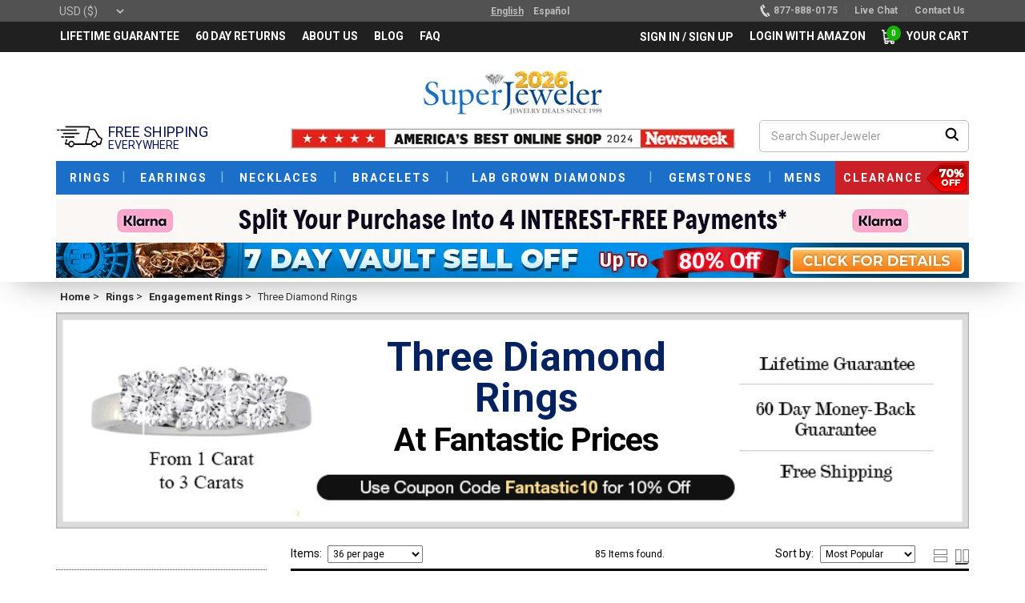

--- FILE ---
content_type: text/html; charset=utf-8
request_url: https://www.superjeweler.com/list/bysubcategory/154/rings/three-diamond-rings.html
body_size: 236128
content:
<!DOCTYPE html>
<html lang="en">
<head>
    <meta charset="utf-8">
    <link rel="manifest" href="/manifest.txt">

    <link rel="preconnect" href="https://fonts.gstatic.com" crossorigin>
    <link rel="preconnect" href="https://fonts.googleapis.com" crossorigin>
    <link rel="preconnect" href="https://translate.googleapis.com" crossorigin>
    <link rel="preconnect" href="https://media.superjeweler.com/" crossorigin>

    
    



        <meta name="viewport" content="width=device-width, initial-scale=1.0, minimum-scale=1, user-scalable=no" />

        <link href="/amp-assets/css/header.css?v=2025.12.01.03.17.11" rel="stylesheet">


    <meta name="keywords" content="Three Diamond Ring, Three Diamond Rings, diamond rings, engagement rings" />
    <meta name="description" content="SuperJeweler Has An Amazing Selection of Three Diamond Rings. Free Shipping, Lifetime Guarantee, 60-Day Moneyback Guarantee! Call us at (877) 888-0175 and speak to our Three Diamond Ring Specialists.  Use Coupon Fantastic10 for 10% Off Immediately!  Free Shipping, Lifetime Guarantee, 60-Day Moneyback Guarantee! " />
    <meta name="author" content="">
    <link rel="shortcut icon" href="/assets/ico/favicon.ico">

    <link rel="canonical" href="https://www.superjeweler.com/engagement-rings/three-diamond-ring" />
    <link rel="stylesheet" href="/amp-assets/css/item-image-fader.css?v=2025.07.14.09.49.58" />
    <title>Three Diamond Rings |  Unbeatable Prices | Free Shipping</title>


    <!-- Page Style Start -->
    
<style>
    /* Bootstrap v3.3.7 CSS */
    font-family:'Roboto',sans serif;article,aside,details,figcaption,figure,footer,header,hgroup,main,menu,nav,section,summary {display:block}audio,canvas,progress,video{display:inline-block;vertical-align:baseline}audio:not([controls]){display:none;height:0}[hidden],template{display:none}a{background-color:transparent}a:active,a:hover{outline:0}abbr[title]{border-bottom:1px dotted}b,strong{font-weight:700}dfn{font-style:italic}h1{margin:.67em 0;font-size:2em}mark{color:#000;background:#ff0}small{font-size:80%}sub,sup{position:relative;font-size:75%;line-height:0;vertical-align:baseline}sup{top:-.5em}sub{bottom:-.25em}img{border:0}svg:not(:root){overflow:hidden}figure{margin:1em 40px}hr{height:0;-webkit-box-sizing:content-box;-moz-box-sizing:content-box;box-sizing:content-box}pre{overflow:auto}code,kbd,pre,samp{font-family:monospace,monospace;font-size:1em}button,input,optgroup,select,textarea{margin:0;font:inherit;color:inherit}button{overflow:visible}button,select{text-transform:none}button,html input[type=button],input[type=reset],input[type=submit]{-webkit-appearance:button;cursor:pointer}button[disabled],html input[disabled]{cursor:default}button::-moz-focus-inner,input::-moz-focus-inner{padding:0;border:0}input{line-height:normal}input[type=checkbox],input[type=radio]{-webkit-box-sizing:border-box;-moz-box-sizing:border-box;box-sizing:border-box;padding:0}input[type=number]::-webkit-inner-spin-button,input[type=number]::-webkit-outer-spin-button{height:auto}input[type=search]{-webkit-box-sizing:content-box;-moz-box-sizing:content-box;box-sizing:content-box;-webkit-appearance:textfield}input[type=search]::-webkit-search-cancel-button,input[type=search]::-webkit-search-decoration{-webkit-appearance:none}fieldset{padding:.35em .625em .75em;margin:0 2px;border:1px solid silver}legend{padding:0;border:0}textarea{overflow:auto}optgroup{font-weight:700}table{border-spacing:0;border-collapse:collapse}td,th{padding:0}/*! Source: https://github.com/h5bp/html5-boilerplate/blob/master/src/css/main.css */.glyphicon{position:relative;top:1px;display:inline-block;font-family:'Glyphicons Halflings';font-style:normal;font-weight:400;line-height:1;-webkit-font-smoothing:antialiased;-moz-osx-font-smoothing:grayscale}.glyphicon-asterisk:before{content:"\002a"}.glyphicon-plus:before{content:"\002b"}.glyphicon-eur:before,.glyphicon-euro:before{content:"\20ac"}.glyphicon-minus:before{content:"\2212"}.glyphicon-cloud:before{content:"\2601"}.glyphicon-envelope:before{content:"\2709"}.glyphicon-pencil:before{content:"\270f"}.glyphicon-glass:before{content:"\e001"}.glyphicon-music:before{content:"\e002"}.glyphicon-search:before{content:"\e003"}.glyphicon-heart:before{content:"\e005"}.glyphicon-star:before{content:"\e006"}.glyphicon-star-empty:before{content:"\e007"}.glyphicon-user:before{content:"\e008"}.glyphicon-film:before{content:"\e009"}.glyphicon-th-large:before{content:"\e010"}.glyphicon-th:before{content:"\e011"}.glyphicon-th-list:before{content:"\e012"}.glyphicon-ok:before{content:"\e013"}.glyphicon-remove:before{content:"\e014"}.glyphicon-zoom-in:before{content:"\e015"}.glyphicon-zoom-out:before{content:"\e016"}.glyphicon-off:before{content:"\e017"}.glyphicon-signal:before{content:"\e018"}.glyphicon-cog:before{content:"\e019"}.glyphicon-trash:before{content:"\e020"}.glyphicon-home:before{content:"\e021"}.glyphicon-file:before{content:"\e022"}.glyphicon-time:before{content:"\e023"}.glyphicon-road:before{content:"\e024"}.glyphicon-download-alt:before{content:"\e025"}.glyphicon-download:before{content:"\e026"}.glyphicon-upload:before{content:"\e027"}.glyphicon-inbox:before{content:"\e028"}.glyphicon-play-circle:before{content:"\e029"}.glyphicon-repeat:before{content:"\e030"}.glyphicon-refresh:before{content:"\e031"}.glyphicon-list-alt:before{content:"\e032"}.glyphicon-lock:before{content:"\e033"}.glyphicon-flag:before{content:"\e034"}.glyphicon-headphones:before{content:"\e035"}.glyphicon-volume-off:before{content:"\e036"}.glyphicon-volume-down:before{content:"\e037"}.glyphicon-volume-up:before{content:"\e038"}.glyphicon-qrcode:before{content:"\e039"}.glyphicon-barcode:before{content:"\e040"}.glyphicon-tag:before{content:"\e041"}.glyphicon-tags:before{content:"\e042"}.glyphicon-book:before{content:"\e043"}.glyphicon-bookmark:before{content:"\e044"}.glyphicon-print:before{content:"\e045"}.glyphicon-camera:before{content:"\e046"}.glyphicon-font:before{content:"\e047"}.glyphicon-bold:before{content:"\e048"}.glyphicon-italic:before{content:"\e049"}.glyphicon-text-height:before{content:"\e050"}.glyphicon-text-width:before{content:"\e051"}.glyphicon-align-left:before{content:"\e052"}.glyphicon-align-center:before{content:"\e053"}.glyphicon-align-right:before{content:"\e054"}.glyphicon-align-justify:before{content:"\e055"}.glyphicon-list:before{content:"\e056"}.glyphicon-indent-left:before{content:"\e057"}.glyphicon-indent-right:before{content:"\e058"}.glyphicon-facetime-video:before{content:"\e059"}.glyphicon-picture:before{content:"\e060"}.glyphicon-map-marker:before{content:"\e062"}.glyphicon-adjust:before{content:"\e063"}.glyphicon-tint:before{content:"\e064"}.glyphicon-edit:before{content:"\e065"}.glyphicon-share:before{content:"\e066"}.glyphicon-check:before{content:"\e067"}.glyphicon-move:before{content:"\e068"}.glyphicon-step-backward:before{content:"\e069"}.glyphicon-fast-backward:before{content:"\e070"}.glyphicon-backward:before{content:"\e071"}.glyphicon-play:before{content:"\e072"}.glyphicon-pause:before{content:"\e073"}.glyphicon-stop:before{content:"\e074"}.glyphicon-forward:before{content:"\e075"}.glyphicon-fast-forward:before{content:"\e076"}.glyphicon-step-forward:before{content:"\e077"}.glyphicon-eject:before{content:"\e078"}.glyphicon-chevron-left:before{content:"\e079"}.glyphicon-chevron-right:before{content:"\e080"}.glyphicon-plus-sign:before{content:"\e081"}.glyphicon-minus-sign:before{content:"\e082"}.glyphicon-remove-sign:before{content:"\e083"}.glyphicon-ok-sign:before{content:"\e084"}.glyphicon-question-sign:before{content:"\e085"}.glyphicon-info-sign:before{content:"\e086"}.glyphicon-screenshot:before{content:"\e087"}.glyphicon-remove-circle:before{content:"\e088"}.glyphicon-ok-circle:before{content:"\e089"}.glyphicon-ban-circle:before{content:"\e090"}.glyphicon-arrow-left:before{content:"\e091"}.glyphicon-arrow-right:before{content:"\e092"}.glyphicon-arrow-up:before{content:"\e093"}.glyphicon-arrow-down:before{content:"\e094"}.glyphicon-share-alt:before{content:"\e095"}.glyphicon-resize-full:before{content:"\e096"}.glyphicon-resize-small:before{content:"\e097"}.glyphicon-exclamation-sign:before{content:"\e101"}.glyphicon-gift:before{content:"\e102"}.glyphicon-leaf:before{content:"\e103"}.glyphicon-fire:before{content:"\e104"}.glyphicon-eye-open:before{content:"\e105"}.glyphicon-eye-close:before{content:"\e106"}.glyphicon-warning-sign:before{content:"\e107"}.glyphicon-plane:before{content:"\e108"}.glyphicon-calendar:before{content:"\e109"}.glyphicon-random:before{content:"\e110"}.glyphicon-comment:before{content:"\e111"}.glyphicon-magnet:before{content:"\e112"}.glyphicon-chevron-up:before{content:"\e113"}.glyphicon-chevron-down:before{content:"\e114"}.glyphicon-retweet:before{content:"\e115"}.glyphicon-shopping-cart:before{content:"\e116"}.glyphicon-folder-close:before{content:"\e117"}.glyphicon-folder-open:before{content:"\e118"}.glyphicon-resize-vertical:before{content:"\e119"}.glyphicon-resize-horizontal:before{content:"\e120"}.glyphicon-hdd:before{content:"\e121"}.glyphicon-bullhorn:before{content:"\e122"}.glyphicon-bell:before{content:"\e123"}.glyphicon-certificate:before{content:"\e124"}.glyphicon-thumbs-up:before{content:"\e125"}.glyphicon-thumbs-down:before{content:"\e126"}.glyphicon-hand-right:before{content:"\e127"}.glyphicon-hand-left:before{content:"\e128"}.glyphicon-hand-up:before{content:"\e129"}.glyphicon-hand-down:before{content:"\e130"}.glyphicon-circle-arrow-right:before{content:"\e131"}.glyphicon-circle-arrow-left:before{content:"\e132"}.glyphicon-circle-arrow-up:before{content:"\e133"}.glyphicon-circle-arrow-down:before{content:"\e134"}.glyphicon-globe:before{content:"\e135"}.glyphicon-wrench:before{content:"\e136"}.glyphicon-tasks:before{content:"\e137"}.glyphicon-filter:before{content:"\e138"}.glyphicon-briefcase:before{content:"\e139"}.glyphicon-fullscreen:before{content:"\e140"}.glyphicon-dashboard:before{content:"\e141"}.glyphicon-paperclip:before{content:"\e142"}.glyphicon-heart-empty:before{content:"\e143"}.glyphicon-link:before{content:"\e144"}.glyphicon-phone:before{content:"\e145"}.glyphicon-pushpin:before{content:"\e146"}.glyphicon-usd:before{content:"\e148"}.glyphicon-gbp:before{content:"\e149"}.glyphicon-sort:before{content:"\e150"}.glyphicon-sort-by-alphabet:before{content:"\e151"}.glyphicon-sort-by-alphabet-alt:before{content:"\e152"}.glyphicon-sort-by-order:before{content:"\e153"}.glyphicon-sort-by-order-alt:before{content:"\e154"}.glyphicon-sort-by-attributes:before{content:"\e155"}.glyphicon-sort-by-attributes-alt:before{content:"\e156"}.glyphicon-unchecked:before{content:"\e157"}.glyphicon-expand:before{content:"\e158"}.glyphicon-collapse-down:before{content:"\e159"}.glyphicon-collapse-up:before{content:"\e160"}.glyphicon-log-in:before{content:"\e161"}.glyphicon-flash:before{content:"\e162"}.glyphicon-log-out:before{content:"\e163"}.glyphicon-new-window:before{content:"\e164"}.glyphicon-record:before{content:"\e165"}.glyphicon-save:before{content:"\e166"}.glyphicon-open:before{content:"\e167"}.glyphicon-saved:before{content:"\e168"}.glyphicon-import:before{content:"\e169"}.glyphicon-export:before{content:"\e170"}.glyphicon-send:before{content:"\e171"}.glyphicon-floppy-disk:before{content:"\e172"}.glyphicon-floppy-saved:before{content:"\e173"}.glyphicon-floppy-remove:before{content:"\e174"}.glyphicon-floppy-save:before{content:"\e175"}.glyphicon-floppy-open:before{content:"\e176"}.glyphicon-credit-card:before{content:"\e177"}.glyphicon-transfer:before{content:"\e178"}.glyphicon-cutlery:before{content:"\e179"}.glyphicon-header:before{content:"\e180"}.glyphicon-compressed:before{content:"\e181"}.glyphicon-earphone:before{content:"\e182"}.glyphicon-phone-alt:before{content:"\e183"}.glyphicon-tower:before{content:"\e184"}.glyphicon-stats:before{content:"\e185"}.glyphicon-sd-video:before{content:"\e186"}.glyphicon-hd-video:before{content:"\e187"}.glyphicon-subtitles:before{content:"\e188"}.glyphicon-sound-stereo:before{content:"\e189"}.glyphicon-sound-dolby:before{content:"\e190"}.glyphicon-sound-5-1:before{content:"\e191"}.glyphicon-sound-6-1:before{content:"\e192"}.glyphicon-sound-7-1:before{content:"\e193"}.glyphicon-copyright-mark:before{content:"\e194"}.glyphicon-registration-mark:before{content:"\e195"}.glyphicon-cloud-download:before{content:"\e197"}.glyphicon-cloud-upload:before{content:"\e198"}.glyphicon-tree-conifer:before{content:"\e199"}.glyphicon-tree-deciduous:before{content:"\e200"}.glyphicon-cd:before{content:"\e201"}.glyphicon-save-file:before{content:"\e202"}.glyphicon-open-file:before{content:"\e203"}.glyphicon-level-up:before{content:"\e204"}.glyphicon-copy:before{content:"\e205"}.glyphicon-paste:before{content:"\e206"}.glyphicon-alert:before{content:"\e209"}.glyphicon-equalizer:before{content:"\e210"}.glyphicon-king:before{content:"\e211"}.glyphicon-queen:before{content:"\e212"}.glyphicon-pawn:before{content:"\e213"}.glyphicon-bishop:before{content:"\e214"}.glyphicon-knight:before{content:"\e215"}.glyphicon-baby-formula:before{content:"\e216"}.glyphicon-tent:before{content:"\26fa"}.glyphicon-blackboard:before{content:"\e218"}.glyphicon-bed:before{content:"\e219"}.glyphicon-apple:before{content:"\f8ff"}.glyphicon-erase:before{content:"\e221"}.glyphicon-hourglass:before{content:"\231b"}.glyphicon-lamp:before{content:"\e223"}.glyphicon-duplicate:before{content:"\e224"}.glyphicon-piggy-bank:before{content:"\e225"}.glyphicon-scissors:before{content:"\e226"}.glyphicon-bitcoin:before{content:"\e227"}.glyphicon-btc:before{content:"\e227"}.glyphicon-xbt:before{content:"\e227"}.glyphicon-yen:before{content:"\00a5"}.glyphicon-jpy:before{content:"\00a5"}.glyphicon-ruble:before{content:"\20bd"}.glyphicon-rub:before{content:"\20bd"}.glyphicon-scale:before{content:"\e230"}.glyphicon-ice-lolly:before{content:"\e231"}.glyphicon-ice-lolly-tasted:before{content:"\e232"}.glyphicon-education:before{content:"\e233"}.glyphicon-option-horizontal:before{content:"\e234"}.glyphicon-option-vertical:before{content:"\e235"}.glyphicon-menu-hamburger:before{content:"\e236"}.glyphicon-modal-window:before{content:"\e237"}.glyphicon-oil:before{content:"\e238"}.glyphicon-grain:before{content:"\e239"}.glyphicon-sunglasses:before{content:"\e240"}.glyphicon-text-size:before{content:"\e241"}.glyphicon-text-color:before{content:"\e242"}.glyphicon-text-background:before{content:"\e243"}.glyphicon-object-align-top:before{content:"\e244"}.glyphicon-object-align-bottom:before{content:"\e245"}.glyphicon-object-align-horizontal:before{content:"\e246"}.glyphicon-object-align-left:before{content:"\e247"}.glyphicon-object-align-vertical:before{content:"\e248"}.glyphicon-object-align-right:before{content:"\e249"}.glyphicon-triangle-right:before{content:"\e250"}.glyphicon-triangle-left:before{content:"\e251"}.glyphicon-triangle-bottom:before{content:"\e252"}.glyphicon-triangle-top:before{content:"\e253"}.glyphicon-console:before{content:"\e254"}.glyphicon-superscript:before{content:"\e255"}.glyphicon-subscript:before{content:"\e256"}.glyphicon-menu-left:before{content:"\e257"}.glyphicon-menu-right:before{content:"\e258"}.glyphicon-menu-down:before{content:"\e259"}.glyphicon-menu-up:before{content:"\e260"}*{-webkit-box-sizing:border-box;-moz-box-sizing:border-box;box-sizing:border-box}:after,:before{-webkit-box-sizing:border-box;-moz-box-sizing:border-box;box-sizing:border-box}html{font-size:10px;-webkit-tap-highlight-color:transparent}body{font-family:"Helvetica Neue",Helvetica,Arial,sans-serif;font-size:14px;line-height:1.42857143;color:#333;background-color:#fff}button,input,select,textarea{font-family:inherit;font-size:inherit;line-height:inherit}a{color:#337ab7;text-decoration:none}a:focus,a:hover{color:#23527c;text-decoration:underline}a:focus{outline:5px auto -webkit-focus-ring-color;outline-offset:-2px}figure{margin:0}img{vertical-align:middle}.carousel-inner>.item>a>img,.carousel-inner>.item>img,.img-responsive,.thumbnail a>img,.thumbnail>img{display:block;max-width:100%;height:auto}.img-rounded{border-radius:6px}.img-thumbnail{display:inline-block;max-width:100%;height:auto;padding:4px;line-height:1.42857143;background-color:#fff;border:1px solid #ddd;border-radius:4px;-webkit-transition:all .2s ease-in-out;-o-transition:all .2s ease-in-out;transition:all .2s ease-in-out}.img-circle{border-radius:50%}hr{margin-top:20px;margin-bottom:20px;border:0;border-top:1px solid #eee}.sr-only{position:absolute;width:1px;height:1px;padding:0;margin:-1px;overflow:hidden;clip:rect(0,0,0,0);border:0}.sr-only-focusable:active,.sr-only-focusable:focus{position:static;width:auto;height:auto;margin:0;overflow:visible;clip:auto}[role=button]{cursor:pointer}.h1,.h2,.h3,.h4,.h5,.h6,h1,h2,h3,h4,h5,h6{font-family:inherit;font-weight:500;line-height:1.1;color:inherit}.h1 .small,.h1 small,.h2 .small,.h2 small,.h3 .small,.h3 small,.h4 .small,.h4 small,.h5 .small,.h5 small,.h6 .small,.h6 small,h1 .small,h1 small,h2 .small,h2 small,h3 .small,h3 small,h4 .small,h4 small,h5 .small,h5 small,h6 .small,h6 small{font-weight:400;line-height:1;color:#777}.h1,.h2,.h3,h1,h2,h3{margin-top:20px;margin-bottom:10px}.h1 .small,.h1 small,.h2 .small,.h2 small,.h3 .small,.h3 small,h1 .small,h1 small,h2 .small,h2 small,h3 .small,h3 small{font-size:65%}.h4,.h5,.h6,h4,h5,h6{margin-top:10px;margin-bottom:10px}.h4 .small,.h4 small,.h5 .small,.h5 small,.h6 .small,.h6 small,h4 .small,h4 small,h5 .small,h5 small,h6 .small,h6 small{font-size:75%}.h1,h1{font-size:36px}.h2,h2{font-size:30px}.h3,h3{font-size:24px}.h4,h4{font-size:18px}.h5,h5{font-size:14px}.h6,h6{font-size:12px}p{margin:0 0 10px}.lead{margin-bottom:20px;font-size:16px;font-weight:300;line-height:1.4}@media (min-width:768px){.lead{font-size:21px}}.small,small{font-size:85%}.mark,mark{padding:.2em;background-color:#fcf8e3}.text-left{text-align:left}.text-right{text-align:right}.text-center{text-align:center}.text-justify{text-align:justify}.text-nowrap{white-space:nowrap}.text-lowercase{text-transform:lowercase}.text-uppercase{text-transform:uppercase}.text-capitalize{text-transform:capitalize}.text-muted{color:#777}.text-primary{color:#337ab7}a.text-primary:focus,a.text-primary:hover{color:#286090}.text-success{color:#3c763d}a.text-success:focus,a.text-success:hover{color:#2b542c}.text-info{color:#31708f}a.text-info:focus,a.text-info:hover{color:#245269}.text-warning{color:#8a6d3b}a.text-warning:focus,a.text-warning:hover{color:#66512c}.text-danger{color:#a94442}a.text-danger:focus,a.text-danger:hover{color:#843534}.bg-primary{color:#fff;background-color:#337ab7}a.bg-primary:focus,a.bg-primary:hover{background-color:#286090}.bg-success{background-color:#dff0d8}a.bg-success:focus,a.bg-success:hover{background-color:#c1e2b3}.bg-info{background-color:#d9edf7}a.bg-info:focus,a.bg-info:hover{background-color:#afd9ee}.bg-warning{background-color:#fcf8e3}a.bg-warning:focus,a.bg-warning:hover{background-color:#f7ecb5}.bg-danger{background-color:#f2dede}a.bg-danger:focus,a.bg-danger:hover{background-color:#e4b9b9}.page-header{padding-bottom:9px;margin:40px 0 20px;border-bottom:1px solid #eee}ol,ul{margin-top:0;margin-bottom:10px}ol ol,ol ul,ul ol,ul ul{margin-bottom:0}.list-unstyled{padding-left:0;list-style:none}.list-inline{padding-left:0;margin-left:-5px;list-style:none}.list-inline>li{display:inline-block;padding-right:5px;padding-left:5px}dl{margin-top:0;margin-bottom:20px}dd,dt{line-height:1.42857143}dt{font-weight:700}dd{margin-left:0}@media (min-width:768px){.dl-horizontal dt{float:left;width:160px;overflow:hidden;clear:left;text-align:right;text-overflow:ellipsis;white-space:nowrap}.dl-horizontal dd{margin-left:180px}}abbr[data-original-title],abbr[title]{cursor:help;border-bottom:1px dotted #777}.initialism{font-size:90%;text-transform:uppercase}blockquote{padding:10px 20px;margin:0 0 20px;font-size:17.5px;border-left:5px solid #eee}blockquote ol:last-child,blockquote p:last-child,blockquote ul:last-child{margin-bottom:0}blockquote .small,blockquote footer,blockquote small{display:block;font-size:80%;line-height:1.42857143;color:#777}blockquote .small:before,blockquote footer:before,blockquote small:before{content:'\2014 \00A0'}.blockquote-reverse,blockquote.pull-right{padding-right:15px;padding-left:0;text-align:right;border-right:5px solid #eee;border-left:0}.blockquote-reverse .small:before,.blockquote-reverse footer:before,.blockquote-reverse small:before,blockquote.pull-right .small:before,blockquote.pull-right footer:before,blockquote.pull-right small:before{content:''}.blockquote-reverse .small:after,.blockquote-reverse footer:after,.blockquote-reverse small:after,blockquote.pull-right .small:after,blockquote.pull-right footer:after,blockquote.pull-right small:after{content:'\00A0 \2014'}address{margin-bottom:20px;font-style:normal;line-height:1.42857143}code,kbd,pre,samp{font-family:Menlo,Monaco,Consolas,"Courier New",monospace}code{padding:2px 4px;font-size:90%;color:#c7254e;background-color:#f9f2f4;border-radius:4px}kbd{padding:2px 4px;font-size:90%;color:#fff;background-color:#333;border-radius:3px;-webkit-box-shadow:inset 0 -1px 0 rgba(0,0,0,.25);box-shadow:inset 0 -1px 0 rgba(0,0,0,.25)}kbd kbd{padding:0;font-size:100%;font-weight:700;-webkit-box-shadow:none;box-shadow:none}pre{display:block;padding:9.5px;margin:0 0 10px;font-size:13px;line-height:1.42857143;color:#333;word-break:break-all;word-wrap:break-word;background-color:#f5f5f5;border:1px solid #ccc;border-radius:4px}pre code{padding:0;font-size:inherit;color:inherit;white-space:pre-wrap;background-color:transparent;border-radius:0}.pre-scrollable{max-height:340px;overflow-y:scroll}.container{padding-right:15px;padding-left:15px;margin-right:auto;margin-left:auto}@media (min-width:768px){.container{width:750px}}@media (min-width:992px){.container{width:970px}}@media (min-width:1200px){.container{width:1170px}}.container-fluid{padding-right:15px;padding-left:15px;margin-right:auto;margin-left:auto}.row{margin-right:-15px;margin-left:-15px}.col-lg-1,.col-lg-10,.col-lg-11,.col-lg-12,.col-lg-2,.col-lg-3,.col-lg-4,.col-lg-5,.col-lg-6,.col-lg-7,.col-lg-8,.col-lg-9,.col-md-1,.col-md-10,.col-md-11,.col-md-12,.col-md-2,.col-md-3,.col-md-4,.col-md-5,.col-md-6,.col-md-7,.col-md-8,.col-md-9,.col-sm-1,.col-sm-10,.col-sm-11,.col-sm-12,.col-sm-2,.col-sm-3,.col-sm-4,.col-sm-5,.col-sm-6,.col-sm-7,.col-sm-8,.col-sm-9,.col-xs-1,.col-xs-10,.col-xs-11,.col-xs-12,.col-xs-2,.col-xs-3,.col-xs-4,.col-xs-5,.col-xs-6,.col-xs-7,.col-xs-8,.col-xs-9{position:relative;min-height:1px;padding-right:15px;padding-left:15px}.col-xs-1,.col-xs-10,.col-xs-11,.col-xs-12,.col-xs-2,.col-xs-3,.col-xs-4,.col-xs-5,.col-xs-6,.col-xs-7,.col-xs-8,.col-xs-9{float:left}.col-xs-12{width:100%}.col-xs-11{width:91.66666667%}.col-xs-10{width:83.33333333%}.col-xs-9{width:75%}.col-xs-8{width:66.66666667%}.col-xs-7{width:58.33333333%}.col-xs-6{width:50%}.col-xs-5{width:41.66666667%}.col-xs-4{width:33.33333333%}.col-xs-3{width:25%}.col-xs-2{width:16.66666667%}.col-xs-1{width:8.33333333%}.col-xs-pull-12{right:100%}.col-xs-pull-11{right:91.66666667%}.col-xs-pull-10{right:83.33333333%}.col-xs-pull-9{right:75%}.col-xs-pull-8{right:66.66666667%}.col-xs-pull-7{right:58.33333333%}.col-xs-pull-6{right:50%}.col-xs-pull-5{right:41.66666667%}.col-xs-pull-4{right:33.33333333%}.col-xs-pull-3{right:25%}.col-xs-pull-2{right:16.66666667%}.col-xs-pull-1{right:8.33333333%}.col-xs-pull-0{right:auto}.col-xs-push-12{left:100%}.col-xs-push-11{left:91.66666667%}.col-xs-push-10{left:83.33333333%}.col-xs-push-9{left:75%}.col-xs-push-8{left:66.66666667%}.col-xs-push-7{left:58.33333333%}.col-xs-push-6{left:50%}.col-xs-push-5{left:41.66666667%}.col-xs-push-4{left:33.33333333%}.col-xs-push-3{left:25%}.col-xs-push-2{left:16.66666667%}.col-xs-push-1{left:8.33333333%}.col-xs-push-0{left:auto}.col-xs-offset-12{margin-left:100%}.col-xs-offset-11{margin-left:91.66666667%}.col-xs-offset-10{margin-left:83.33333333%}.col-xs-offset-9{margin-left:75%}.col-xs-offset-8{margin-left:66.66666667%}.col-xs-offset-7{margin-left:58.33333333%}.col-xs-offset-6{margin-left:50%}.col-xs-offset-5{margin-left:41.66666667%}.col-xs-offset-4{margin-left:33.33333333%}.col-xs-offset-3{margin-left:25%}.col-xs-offset-2{margin-left:16.66666667%}.col-xs-offset-1{margin-left:8.33333333%}.col-xs-offset-0{margin-left:0}@media (min-width:768px){.col-sm-1,.col-sm-10,.col-sm-11,.col-sm-12,.col-sm-2,.col-sm-3,.col-sm-4,.col-sm-5,.col-sm-6,.col-sm-7,.col-sm-8,.col-sm-9{float:left}.col-sm-12{width:100%}.col-sm-11{width:91.66666667%}.col-sm-10{width:83.33333333%}.col-sm-9{width:75%}.col-sm-8{width:66.66666667%}.col-sm-7{width:58.33333333%}.col-sm-6{width:50%}.col-sm-5{width:41.66666667%}.col-sm-4{width:33.33333333%}.col-sm-3{width:25%}.col-sm-2{width:16.66666667%}.col-sm-1{width:8.33333333%}.col-sm-pull-12{right:100%}.col-sm-pull-11{right:91.66666667%}.col-sm-pull-10{right:83.33333333%}.col-sm-pull-9{right:75%}.col-sm-pull-8{right:66.66666667%}.col-sm-pull-7{right:58.33333333%}.col-sm-pull-6{right:50%}.col-sm-pull-5{right:41.66666667%}.col-sm-pull-4{right:33.33333333%}.col-sm-pull-3{right:25%}.col-sm-pull-2{right:16.66666667%}.col-sm-pull-1{right:8.33333333%}.col-sm-pull-0{right:auto}.col-sm-push-12{left:100%}.col-sm-push-11{left:91.66666667%}.col-sm-push-10{left:83.33333333%}.col-sm-push-9{left:75%}.col-sm-push-8{left:66.66666667%}.col-sm-push-7{left:58.33333333%}.col-sm-push-6{left:50%}.col-sm-push-5{left:41.66666667%}.col-sm-push-4{left:33.33333333%}.col-sm-push-3{left:25%}.col-sm-push-2{left:16.66666667%}.col-sm-push-1{left:8.33333333%}.col-sm-push-0{left:auto}.col-sm-offset-12{margin-left:100%}.col-sm-offset-11{margin-left:91.66666667%}.col-sm-offset-10{margin-left:83.33333333%}.col-sm-offset-9{margin-left:75%}.col-sm-offset-8{margin-left:66.66666667%}.col-sm-offset-7{margin-left:58.33333333%}.col-sm-offset-6{margin-left:50%}.col-sm-offset-5{margin-left:41.66666667%}.col-sm-offset-4{margin-left:33.33333333%}.col-sm-offset-3{margin-left:25%}.col-sm-offset-2{margin-left:16.66666667%}.col-sm-offset-1{margin-left:8.33333333%}.col-sm-offset-0{margin-left:0}}@media (min-width:992px){.col-md-1,.col-md-10,.col-md-11,.col-md-12,.col-md-2,.col-md-3,.col-md-4,.col-md-5,.col-md-6,.col-md-7,.col-md-8,.col-md-9{float:left}.col-md-12{width:100%}.col-md-11{width:91.66666667%}.col-md-10{width:83.33333333%}.col-md-9{width:75%}.col-md-8{width:66.66666667%}.col-md-7{width:58.33333333%}.col-md-6{width:50%}.col-md-5{width:41.66666667%}.col-md-4{width:33.33333333%}.col-md-3{width:25%}.col-md-2{width:16.66666667%}.col-md-1{width:8.33333333%}.col-md-pull-12{right:100%}.col-md-pull-11{right:91.66666667%}.col-md-pull-10{right:83.33333333%}.col-md-pull-9{right:75%}.col-md-pull-8{right:66.66666667%}.col-md-pull-7{right:58.33333333%}.col-md-pull-6{right:50%}.col-md-pull-5{right:41.66666667%}.col-md-pull-4{right:33.33333333%}.col-md-pull-3{right:25%}.col-md-pull-2{right:16.66666667%}.col-md-pull-1{right:8.33333333%}.col-md-pull-0{right:auto}.col-md-push-12{left:100%}.col-md-push-11{left:91.66666667%}.col-md-push-10{left:83.33333333%}.col-md-push-9{left:75%}.col-md-push-8{left:66.66666667%}.col-md-push-7{left:58.33333333%}.col-md-push-6{left:50%}.col-md-push-5{left:41.66666667%}.col-md-push-4{left:33.33333333%}.col-md-push-3{left:25%}.col-md-push-2{left:16.66666667%}.col-md-push-1{left:8.33333333%}.col-md-push-0{left:auto}.col-md-offset-12{margin-left:100%}.col-md-offset-11{margin-left:91.66666667%}.col-md-offset-10{margin-left:83.33333333%}.col-md-offset-9{margin-left:75%}.col-md-offset-8{margin-left:66.66666667%}.col-md-offset-7{margin-left:58.33333333%}.col-md-offset-6{margin-left:50%}.col-md-offset-5{margin-left:41.66666667%}.col-md-offset-4{margin-left:33.33333333%}.col-md-offset-3{margin-left:25%}.col-md-offset-2{margin-left:16.66666667%}.col-md-offset-1{margin-left:8.33333333%}.col-md-offset-0{margin-left:0}}@media (min-width:1200px){.col-lg-1,.col-lg-10,.col-lg-11,.col-lg-12,.col-lg-2,.col-lg-3,.col-lg-4,.col-lg-5,.col-lg-6,.col-lg-7,.col-lg-8,.col-lg-9{float:left}.col-lg-12{width:100%}.col-lg-11{width:91.66666667%}.col-lg-10{width:83.33333333%}.col-lg-9{width:75%}.col-lg-8{width:66.66666667%}.col-lg-7{width:58.33333333%}.col-lg-6{width:50%}.col-lg-5{width:41.66666667%}.col-lg-4{width:33.33333333%}.col-lg-3{width:25%}.col-lg-2{width:16.66666667%}.col-lg-1{width:8.33333333%}.col-lg-pull-12{right:100%}.col-lg-pull-11{right:91.66666667%}.col-lg-pull-10{right:83.33333333%}.col-lg-pull-9{right:75%}.col-lg-pull-8{right:66.66666667%}.col-lg-pull-7{right:58.33333333%}.col-lg-pull-6{right:50%}.col-lg-pull-5{right:41.66666667%}.col-lg-pull-4{right:33.33333333%}.col-lg-pull-3{right:25%}.col-lg-pull-2{right:16.66666667%}.col-lg-pull-1{right:8.33333333%}.col-lg-pull-0{right:auto}.col-lg-push-12{left:100%}.col-lg-push-11{left:91.66666667%}.col-lg-push-10{left:83.33333333%}.col-lg-push-9{left:75%}.col-lg-push-8{left:66.66666667%}.col-lg-push-7{left:58.33333333%}.col-lg-push-6{left:50%}.col-lg-push-5{left:41.66666667%}.col-lg-push-4{left:33.33333333%}.col-lg-push-3{left:25%}.col-lg-push-2{left:16.66666667%}.col-lg-push-1{left:8.33333333%}.col-lg-push-0{left:auto}.col-lg-offset-12{margin-left:100%}.col-lg-offset-11{margin-left:91.66666667%}.col-lg-offset-10{margin-left:83.33333333%}.col-lg-offset-9{margin-left:75%}.col-lg-offset-8{margin-left:66.66666667%}.col-lg-offset-7{margin-left:58.33333333%}.col-lg-offset-6{margin-left:50%}.col-lg-offset-5{margin-left:41.66666667%}.col-lg-offset-4{margin-left:33.33333333%}.col-lg-offset-3{margin-left:25%}.col-lg-offset-2{margin-left:16.66666667%}.col-lg-offset-1{margin-left:8.33333333%}.col-lg-offset-0{margin-left:0}}table{background-color:transparent}caption{padding-top:8px;padding-bottom:8px;color:#777;text-align:left}th{text-align:left}.table{width:100%;max-width:100%;margin-bottom:20px}.table>tbody>tr>td,.table>tbody>tr>th,.table>tfoot>tr>td,.table>tfoot>tr>th,.table>thead>tr>td,.table>thead>tr>th{padding:8px;line-height:1.42857143;vertical-align:top;border-top:1px solid #ddd}.table>thead>tr>th{vertical-align:bottom;border-bottom:2px solid #ddd}.table>caption+thead>tr:first-child>td,.table>caption+thead>tr:first-child>th,.table>colgroup+thead>tr:first-child>td,.table>colgroup+thead>tr:first-child>th,.table>thead:first-child>tr:first-child>td,.table>thead:first-child>tr:first-child>th{border-top:0}.table>tbody+tbody{border-top:2px solid #ddd}.table .table{background-color:#fff}.table-condensed>tbody>tr>td,.table-condensed>tbody>tr>th,.table-condensed>tfoot>tr>td,.table-condensed>tfoot>tr>th,.table-condensed>thead>tr>td,.table-condensed>thead>tr>th{padding:5px}.table-bordered{border:1px solid #ddd}.table-bordered>tbody>tr>td,.table-bordered>tbody>tr>th,.table-bordered>tfoot>tr>td,.table-bordered>tfoot>tr>th,.table-bordered>thead>tr>td,.table-bordered>thead>tr>th{border:1px solid #ddd}.table-bordered>thead>tr>td,.table-bordered>thead>tr>th{border-bottom-width:2px}.table-striped>tbody>tr:nth-of-type(odd){background-color:#f9f9f9}.table-hover>tbody>tr:hover{background-color:#f5f5f5}table col[class*=col-]{position:static;display:table-column;float:none}table td[class*=col-],table th[class*=col-]{position:static;display:table-cell;float:none}.table>tbody>tr.active>td,.table>tbody>tr.active>th,.table>tbody>tr>td.active,.table>tbody>tr>th.active,.table>tfoot>tr.active>td,.table>tfoot>tr.active>th,.table>tfoot>tr>td.active,.table>tfoot>tr>th.active,.table>thead>tr.active>td,.table>thead>tr.active>th,.table>thead>tr>td.active,.table>thead>tr>th.active{background-color:#f5f5f5}.table-hover>tbody>tr.active:hover>td,.table-hover>tbody>tr.active:hover>th,.table-hover>tbody>tr:hover>.active,.table-hover>tbody>tr>td.active:hover,.table-hover>tbody>tr>th.active:hover{background-color:#e8e8e8}.table>tbody>tr.success>td,.table>tbody>tr.success>th,.table>tbody>tr>td.success,.table>tbody>tr>th.success,.table>tfoot>tr.success>td,.table>tfoot>tr.success>th,.table>tfoot>tr>td.success,.table>tfoot>tr>th.success,.table>thead>tr.success>td,.table>thead>tr.success>th,.table>thead>tr>td.success,.table>thead>tr>th.success{background-color:#dff0d8}.table-hover>tbody>tr.success:hover>td,.table-hover>tbody>tr.success:hover>th,.table-hover>tbody>tr:hover>.success,.table-hover>tbody>tr>td.success:hover,.table-hover>tbody>tr>th.success:hover{background-color:#d0e9c6}.table>tbody>tr.info>td,.table>tbody>tr.info>th,.table>tbody>tr>td.info,.table>tbody>tr>th.info,.table>tfoot>tr.info>td,.table>tfoot>tr.info>th,.table>tfoot>tr>td.info,.table>tfoot>tr>th.info,.table>thead>tr.info>td,.table>thead>tr.info>th,.table>thead>tr>td.info,.table>thead>tr>th.info{background-color:#d9edf7}.table-hover>tbody>tr.info:hover>td,.table-hover>tbody>tr.info:hover>th,.table-hover>tbody>tr:hover>.info,.table-hover>tbody>tr>td.info:hover,.table-hover>tbody>tr>th.info:hover{background-color:#c4e3f3}.table>tbody>tr.warning>td,.table>tbody>tr.warning>th,.table>tbody>tr>td.warning,.table>tbody>tr>th.warning,.table>tfoot>tr.warning>td,.table>tfoot>tr.warning>th,.table>tfoot>tr>td.warning,.table>tfoot>tr>th.warning,.table>thead>tr.warning>td,.table>thead>tr.warning>th,.table>thead>tr>td.warning,.table>thead>tr>th.warning{background-color:#fcf8e3}.table-hover>tbody>tr.warning:hover>td,.table-hover>tbody>tr.warning:hover>th,.table-hover>tbody>tr:hover>.warning,.table-hover>tbody>tr>td.warning:hover,.table-hover>tbody>tr>th.warning:hover{background-color:#faf2cc}.table>tbody>tr.danger>td,.table>tbody>tr.danger>th,.table>tbody>tr>td.danger,.table>tbody>tr>th.danger,.table>tfoot>tr.danger>td,.table>tfoot>tr.danger>th,.table>tfoot>tr>td.danger,.table>tfoot>tr>th.danger,.table>thead>tr.danger>td,.table>thead>tr.danger>th,.table>thead>tr>td.danger,.table>thead>tr>th.danger{background-color:#f2dede}.table-hover>tbody>tr.danger:hover>td,.table-hover>tbody>tr.danger:hover>th,.table-hover>tbody>tr:hover>.danger,.table-hover>tbody>tr>td.danger:hover,.table-hover>tbody>tr>th.danger:hover{background-color:#ebcccc}.table-responsive{min-height:.01%;overflow-x:auto}@media screen and (max-width:767px){.table-responsive{width:100%;margin-bottom:15px;overflow-y:hidden;-ms-overflow-style:-ms-autohiding-scrollbar;border:1px solid #ddd}.table-responsive>.table{margin-bottom:0}.table-responsive>.table>tbody>tr>td,.table-responsive>.table>tbody>tr>th,.table-responsive>.table>tfoot>tr>td,.table-responsive>.table>tfoot>tr>th,.table-responsive>.table>thead>tr>td,.table-responsive>.table>thead>tr>th{white-space:nowrap}.table-responsive>.table-bordered{border:0}.table-responsive>.table-bordered>tbody>tr>td:first-child,.table-responsive>.table-bordered>tbody>tr>th:first-child,.table-responsive>.table-bordered>tfoot>tr>td:first-child,.table-responsive>.table-bordered>tfoot>tr>th:first-child,.table-responsive>.table-bordered>thead>tr>td:first-child,.table-responsive>.table-bordered>thead>tr>th:first-child{border-left:0}.table-responsive>.table-bordered>tbody>tr>td:last-child,.table-responsive>.table-bordered>tbody>tr>th:last-child,.table-responsive>.table-bordered>tfoot>tr>td:last-child,.table-responsive>.table-bordered>tfoot>tr>th:last-child,.table-responsive>.table-bordered>thead>tr>td:last-child,.table-responsive>.table-bordered>thead>tr>th:last-child{border-right:0}.table-responsive>.table-bordered>tbody>tr:last-child>td,.table-responsive>.table-bordered>tbody>tr:last-child>th,.table-responsive>.table-bordered>tfoot>tr:last-child>td,.table-responsive>.table-bordered>tfoot>tr:last-child>th{border-bottom:0}}fieldset{min-width:0;padding:0;margin:0;border:0}legend{display:block;width:100%;padding:0;margin-bottom:20px;font-size:21px;line-height:inherit;color:#333;border:0;border-bottom:1px solid #e5e5e5}label{display:inline-block;max-width:100%;margin-bottom:5px;font-weight:700}input[type=search]{-webkit-box-sizing:border-box;-moz-box-sizing:border-box;box-sizing:border-box}input[type=checkbox],input[type=radio]{margin:4px 0 0;line-height:normal}input[type=file]{display:block}input[type=range]{display:block;width:100%}select[multiple],select[size]{height:auto}input[type=checkbox]:focus,input[type=file]:focus,input[type=radio]:focus{outline:5px auto -webkit-focus-ring-color;outline-offset:-2px}output{display:block;padding-top:7px;font-size:14px;line-height:1.42857143;color:#555}.form-control{display:block;width:100%;height:34px;padding:6px 12px;font-size:14px;line-height:1.42857143;color:#555;background-color:#fff;background-image:none;border:1px solid #ccc;border-radius:4px;-webkit-box-shadow:inset 0 1px 1px rgba(0,0,0,.075);box-shadow:inset 0 1px 1px rgba(0,0,0,.075);-webkit-transition:border-color ease-in-out .15s,-webkit-box-shadow ease-in-out .15s;-o-transition:border-color ease-in-out .15s,box-shadow ease-in-out .15s;transition:border-color ease-in-out .15s,box-shadow ease-in-out .15s}.form-control:focus{border-color:#66afe9;outline:0;-webkit-box-shadow:inset 0 1px 1px rgba(0,0,0,.075),0 0 8px rgba(102,175,233,.6);box-shadow:inset 0 1px 1px rgba(0,0,0,.075),0 0 8px rgba(102,175,233,.6)}.form-control::-moz-placeholder{color:#999;opacity:1}.form-control:-ms-input-placeholder{color:#999}.form-control::-webkit-input-placeholder{color:#999}.form-control::-ms-expand{background-color:transparent;border:0}.form-control[disabled],.form-control[readonly],fieldset[disabled] .form-control{background-color:#eee;opacity:1}.form-control[disabled],fieldset[disabled] .form-control{cursor:not-allowed}textarea.form-control{height:auto}input[type=search]{-webkit-appearance:none}@media screen and (-webkit-min-device-pixel-ratio:0){input[type=date].form-control,input[type=datetime-local].form-control,input[type=month].form-control,input[type=time].form-control{line-height:34px}.input-group-sm input[type=date],.input-group-sm input[type=datetime-local],.input-group-sm input[type=month],.input-group-sm input[type=time],input[type=date].input-sm,input[type=datetime-local].input-sm,input[type=month].input-sm,input[type=time].input-sm{line-height:30px}.input-group-lg input[type=date],.input-group-lg input[type=datetime-local],.input-group-lg input[type=month],.input-group-lg input[type=time],input[type=date].input-lg,input[type=datetime-local].input-lg,input[type=month].input-lg,input[type=time].input-lg{line-height:46px}}.form-group{margin-bottom:15px}.checkbox,.radio{position:relative;display:block;margin-top:10px;margin-bottom:10px}.checkbox label,.radio label{min-height:20px;padding-left:20px;margin-bottom:0;font-weight:400;cursor:pointer}.checkbox input[type=checkbox],.checkbox-inline input[type=checkbox],.radio input[type=radio],.radio-inline input[type=radio]{position:absolute;margin-left:-20px}.checkbox+.checkbox,.radio+.radio{margin-top:-5px}.checkbox-inline,.radio-inline{position:relative;display:inline-block;padding-left:20px;margin-bottom:0;font-weight:400;vertical-align:middle;cursor:pointer}.checkbox-inline+.checkbox-inline,.radio-inline+.radio-inline{margin-top:0;margin-left:10px}fieldset[disabled] input[type=checkbox],fieldset[disabled] input[type=radio],input[type=checkbox].disabled,input[type=checkbox][disabled],input[type=radio].disabled,input[type=radio][disabled]{cursor:not-allowed}.checkbox-inline.disabled,.radio-inline.disabled,fieldset[disabled] .checkbox-inline,fieldset[disabled] .radio-inline{cursor:not-allowed}.checkbox.disabled label,.radio.disabled label,fieldset[disabled] .checkbox label,fieldset[disabled] .radio label{cursor:not-allowed}.form-control-static{min-height:34px;padding-top:7px;padding-bottom:7px;margin-bottom:0}.form-control-static.input-lg,.form-control-static.input-sm{padding-right:0;padding-left:0}.input-sm{height:30px;padding:5px 10px;font-size:12px;line-height:1.5;border-radius:3px}select.input-sm{height:30px;line-height:30px}select[multiple].input-sm,textarea.input-sm{height:auto}.form-group-sm .form-control{height:30px;padding:5px 10px;font-size:12px;line-height:1.5;border-radius:3px}.form-group-sm select.form-control{height:30px;line-height:30px}.form-group-sm select[multiple].form-control,.form-group-sm textarea.form-control{height:auto}.form-group-sm .form-control-static{height:30px;min-height:32px;padding:6px 10px;font-size:12px;line-height:1.5}.input-lg{height:46px;padding:10px 16px;font-size:18px;line-height:1.3333333;border-radius:6px}select.input-lg{height:46px;line-height:46px}select[multiple].input-lg,textarea.input-lg{height:auto}.form-group-lg .form-control{height:46px;padding:10px 16px;font-size:18px;line-height:1.3333333;border-radius:6px}.form-group-lg select.form-control{height:46px;line-height:46px}.form-group-lg select[multiple].form-control,.form-group-lg textarea.form-control{height:auto}.form-group-lg .form-control-static{height:46px;min-height:38px;padding:11px 16px;font-size:18px;line-height:1.3333333}.has-feedback{position:relative}.has-feedback .form-control{padding-right:42.5px}.form-control-feedback{position:absolute;top:0;right:0;z-index:2;display:block;width:34px;height:34px;line-height:34px;text-align:center;pointer-events:none}.form-group-lg .form-control+.form-control-feedback,.input-group-lg+.form-control-feedback,.input-lg+.form-control-feedback{width:46px;height:46px;line-height:46px}.form-group-sm .form-control+.form-control-feedback,.input-group-sm+.form-control-feedback,.input-sm+.form-control-feedback{width:30px;height:30px;line-height:30px}.has-success .checkbox,.has-success .checkbox-inline,.has-success .control-label,.has-success .help-block,.has-success .radio,.has-success .radio-inline,.has-success.checkbox label,.has-success.checkbox-inline label,.has-success.radio label,.has-success.radio-inline label{color:#3c763d}.has-success .form-control{border-color:#3c763d;-webkit-box-shadow:inset 0 1px 1px rgba(0,0,0,.075);box-shadow:inset 0 1px 1px rgba(0,0,0,.075)}.has-success .form-control:focus{border-color:#2b542c;-webkit-box-shadow:inset 0 1px 1px rgba(0,0,0,.075),0 0 6px #67b168;box-shadow:inset 0 1px 1px rgba(0,0,0,.075),0 0 6px #67b168}.has-success .input-group-addon{color:#3c763d;background-color:#dff0d8;border-color:#3c763d}.has-success .form-control-feedback{color:#3c763d}.has-warning .checkbox,.has-warning .checkbox-inline,.has-warning .control-label,.has-warning .help-block,.has-warning .radio,.has-warning .radio-inline,.has-warning.checkbox label,.has-warning.checkbox-inline label,.has-warning.radio label,.has-warning.radio-inline label{color:#8a6d3b}.has-warning .form-control{border-color:#8a6d3b;-webkit-box-shadow:inset 0 1px 1px rgba(0,0,0,.075);box-shadow:inset 0 1px 1px rgba(0,0,0,.075)}.has-warning .form-control:focus{border-color:#66512c;-webkit-box-shadow:inset 0 1px 1px rgba(0,0,0,.075),0 0 6px #c0a16b;box-shadow:inset 0 1px 1px rgba(0,0,0,.075),0 0 6px #c0a16b}.has-warning .input-group-addon{color:#8a6d3b;background-color:#fcf8e3;border-color:#8a6d3b}.has-warning .form-control-feedback{color:#8a6d3b}.has-error .checkbox,.has-error .checkbox-inline,.has-error .control-label,.has-error .help-block,.has-error .radio,.has-error .radio-inline,.has-error.checkbox label,.has-error.checkbox-inline label,.has-error.radio label,.has-error.radio-inline label{color:#a94442}.has-error .form-control{border-color:#a94442;-webkit-box-shadow:inset 0 1px 1px rgba(0,0,0,.075);box-shadow:inset 0 1px 1px rgba(0,0,0,.075)}.has-error .form-control:focus{border-color:#843534;-webkit-box-shadow:inset 0 1px 1px rgba(0,0,0,.075),0 0 6px #ce8483;box-shadow:inset 0 1px 1px rgba(0,0,0,.075),0 0 6px #ce8483}.has-error .input-group-addon{color:#a94442;background-color:#f2dede;border-color:#a94442}.has-error .form-control-feedback{color:#a94442}.has-feedback label~.form-control-feedback{top:25px}.has-feedback label.sr-only~.form-control-feedback{top:0}.help-block{display:block;margin-top:5px;margin-bottom:10px;color:#737373}@media (min-width:768px){.form-inline .form-group{display:inline-block;margin-bottom:0;vertical-align:middle}.form-inline .form-control{display:inline-block;width:auto;vertical-align:middle}.form-inline .form-control-static{display:inline-block}.form-inline .input-group{display:inline-table;vertical-align:middle}.form-inline .input-group .form-control,.form-inline .input-group .input-group-addon,.form-inline .input-group .input-group-btn{width:auto}.form-inline .input-group>.form-control{width:100%}.form-inline .control-label{margin-bottom:0;vertical-align:middle}.form-inline .checkbox,.form-inline .radio{display:inline-block;margin-top:0;margin-bottom:0;vertical-align:middle}.form-inline .checkbox label,.form-inline .radio label{padding-left:0}.form-inline .checkbox input[type=checkbox],.form-inline .radio input[type=radio]{position:relative;margin-left:0}.form-inline .has-feedback .form-control-feedback{top:0}}.form-horizontal .checkbox,.form-horizontal .checkbox-inline,.form-horizontal .radio,.form-horizontal .radio-inline{padding-top:7px;margin-top:0;margin-bottom:0}.form-horizontal .checkbox,.form-horizontal .radio{min-height:27px}.form-horizontal .form-group{margin-right:-15px;margin-left:-15px}@media (min-width:768px){.form-horizontal .control-label{padding-top:7px;margin-bottom:0;text-align:right}}.form-horizontal .has-feedback .form-control-feedback{right:15px}@media (min-width:768px){.form-horizontal .form-group-lg .control-label{padding-top:11px;font-size:18px}}@media (min-width:768px){.form-horizontal .form-group-sm .control-label{padding-top:6px;font-size:12px}}.btn{display:inline-block;padding:6px 12px;margin-bottom:0;font-size:14px;font-weight:400;line-height:1.42857143;text-align:center;white-space:nowrap;vertical-align:middle;-ms-touch-action:manipulation;touch-action:manipulation;cursor:pointer;-webkit-user-select:none;-moz-user-select:none;-ms-user-select:none;user-select:none;background-image:none;border:1px solid transparent;border-radius:4px}.btn.active.focus,.btn.active:focus,.btn.focus,.btn:active.focus,.btn:active:focus,.btn:focus{outline:5px auto -webkit-focus-ring-color;outline-offset:-2px}.btn.focus,.btn:focus,.btn:hover{color:#333;text-decoration:none}.btn.active,.btn:active{background-image:none;outline:0;-webkit-box-shadow:inset 0 3px 5px rgba(0,0,0,.125);box-shadow:inset 0 3px 5px rgba(0,0,0,.125)}.btn.disabled,.btn[disabled],fieldset[disabled] .btn{cursor:not-allowed;-webkit-box-shadow:none;box-shadow:none;opacity:.65}a.btn.disabled,fieldset[disabled] a.btn{pointer-events:none}.btn-default{color:#333;background-color:#fff;border-color:#ccc}.btn-default.focus,.btn-default:focus{color:#333;background-color:#e6e6e6;border-color:#8c8c8c}.btn-default:hover{color:#333;background-color:#e6e6e6;border-color:#adadad}.btn-default.active,.btn-default:active,.open>.dropdown-toggle.btn-default{color:#333;background-color:#e6e6e6;border-color:#adadad}.btn-default.active.focus,.btn-default.active:focus,.btn-default.active:hover,.btn-default:active.focus,.btn-default:active:focus,.btn-default:active:hover,.open>.dropdown-toggle.btn-default.focus,.open>.dropdown-toggle.btn-default:focus,.open>.dropdown-toggle.btn-default:hover{color:#333;background-color:#d4d4d4;border-color:#8c8c8c}.btn-default.active,.btn-default:active,.open>.dropdown-toggle.btn-default{background-image:none}.btn-default.disabled.focus,.btn-default.disabled:focus,.btn-default.disabled:hover,.btn-default[disabled].focus,.btn-default[disabled]:focus,.btn-default[disabled]:hover,fieldset[disabled] .btn-default.focus,fieldset[disabled] .btn-default:focus,fieldset[disabled] .btn-default:hover{background-color:#fff;border-color:#ccc}.btn-default .badge{color:#fff;background-color:#333}.btn-primary{color:#fff;background-color:#337ab7;border-color:#2e6da4}.btn-primary.focus,.btn-primary:focus{color:#fff;background-color:#286090;border-color:#122b40}.btn-primary:hover{color:#fff;background-color:#286090;border-color:#204d74}.btn-primary.active,.btn-primary:active,.open>.dropdown-toggle.btn-primary{color:#fff;background-color:#286090;border-color:#204d74}.btn-primary.active.focus,.btn-primary.active:focus,.btn-primary.active:hover,.btn-primary:active.focus,.btn-primary:active:focus,.btn-primary:active:hover,.open>.dropdown-toggle.btn-primary.focus,.open>.dropdown-toggle.btn-primary:focus,.open>.dropdown-toggle.btn-primary:hover{color:#fff;background-color:#204d74;border-color:#122b40}.btn-primary.active,.btn-primary:active,.open>.dropdown-toggle.btn-primary{background-image:none}.btn-primary.disabled.focus,.btn-primary.disabled:focus,.btn-primary.disabled:hover,.btn-primary[disabled].focus,.btn-primary[disabled]:focus,.btn-primary[disabled]:hover,fieldset[disabled] .btn-primary.focus,fieldset[disabled] .btn-primary:focus,fieldset[disabled] .btn-primary:hover{background-color:#337ab7;border-color:#2e6da4}.btn-primary .badge{color:#337ab7;background-color:#fff}.btn-success{color:#fff;background-color:#5cb85c;border-color:#4cae4c}.btn-success.focus,.btn-success:focus{color:#fff;background-color:#449d44;border-color:#255625}.btn-success:hover{color:#fff;background-color:#449d44;border-color:#398439}.btn-success.active,.btn-success:active,.open>.dropdown-toggle.btn-success{color:#fff;background-color:#449d44;border-color:#398439}.btn-success.active.focus,.btn-success.active:focus,.btn-success.active:hover,.btn-success:active.focus,.btn-success:active:focus,.btn-success:active:hover,.open>.dropdown-toggle.btn-success.focus,.open>.dropdown-toggle.btn-success:focus,.open>.dropdown-toggle.btn-success:hover{color:#fff;background-color:#398439;border-color:#255625}.btn-success.active,.btn-success:active,.open>.dropdown-toggle.btn-success{background-image:none}.btn-success.disabled.focus,.btn-success.disabled:focus,.btn-success.disabled:hover,.btn-success[disabled].focus,.btn-success[disabled]:focus,.btn-success[disabled]:hover,fieldset[disabled] .btn-success.focus,fieldset[disabled] .btn-success:focus,fieldset[disabled] .btn-success:hover{background-color:#5cb85c;border-color:#4cae4c}.btn-success .badge{color:#5cb85c;background-color:#fff}.btn-info{color:#fff;background-color:#5bc0de;border-color:#46b8da}.btn-info.focus,.btn-info:focus{color:#fff;background-color:#31b0d5;border-color:#1b6d85}.btn-info:hover{color:#fff;background-color:#31b0d5;border-color:#269abc}.btn-info.active,.btn-info:active,.open>.dropdown-toggle.btn-info{color:#fff;background-color:#31b0d5;border-color:#269abc}.btn-info.active.focus,.btn-info.active:focus,.btn-info.active:hover,.btn-info:active.focus,.btn-info:active:focus,.btn-info:active:hover,.open>.dropdown-toggle.btn-info.focus,.open>.dropdown-toggle.btn-info:focus,.open>.dropdown-toggle.btn-info:hover{color:#fff;background-color:#269abc;border-color:#1b6d85}.btn-info.active,.btn-info:active,.open>.dropdown-toggle.btn-info{background-image:none}.btn-info.disabled.focus,.btn-info.disabled:focus,.btn-info.disabled:hover,.btn-info[disabled].focus,.btn-info[disabled]:focus,.btn-info[disabled]:hover,fieldset[disabled] .btn-info.focus,fieldset[disabled] .btn-info:focus,fieldset[disabled] .btn-info:hover{background-color:#5bc0de;border-color:#46b8da}.btn-info .badge{color:#5bc0de;background-color:#fff}.btn-warning{color:#fff;background-color:#f0ad4e;border-color:#eea236}.btn-warning.focus,.btn-warning:focus{color:#fff;background-color:#ec971f;border-color:#985f0d}.btn-warning:hover{color:#fff;background-color:#ec971f;border-color:#d58512}.btn-warning.active,.btn-warning:active,.open>.dropdown-toggle.btn-warning{color:#fff;background-color:#ec971f;border-color:#d58512}.btn-warning.active.focus,.btn-warning.active:focus,.btn-warning.active:hover,.btn-warning:active.focus,.btn-warning:active:focus,.btn-warning:active:hover,.open>.dropdown-toggle.btn-warning.focus,.open>.dropdown-toggle.btn-warning:focus,.open>.dropdown-toggle.btn-warning:hover{color:#fff;background-color:#d58512;border-color:#985f0d}.btn-warning.active,.btn-warning:active,.open>.dropdown-toggle.btn-warning{background-image:none}.btn-warning.disabled.focus,.btn-warning.disabled:focus,.btn-warning.disabled:hover,.btn-warning[disabled].focus,.btn-warning[disabled]:focus,.btn-warning[disabled]:hover,fieldset[disabled] .btn-warning.focus,fieldset[disabled] .btn-warning:focus,fieldset[disabled] .btn-warning:hover{background-color:#f0ad4e;border-color:#eea236}.btn-warning .badge{color:#f0ad4e;background-color:#fff}.btn-danger{color:#fff;background-color:#d9534f;border-color:#d43f3a}.btn-danger.focus,.btn-danger:focus{color:#fff;background-color:#c9302c;border-color:#761c19}.btn-danger:hover{color:#fff;background-color:#c9302c;border-color:#ac2925}.btn-danger.active,.btn-danger:active,.open>.dropdown-toggle.btn-danger{color:#fff;background-color:#c9302c;border-color:#ac2925}.btn-danger.active.focus,.btn-danger.active:focus,.btn-danger.active:hover,.btn-danger:active.focus,.btn-danger:active:focus,.btn-danger:active:hover,.open>.dropdown-toggle.btn-danger.focus,.open>.dropdown-toggle.btn-danger:focus,.open>.dropdown-toggle.btn-danger:hover{color:#fff;background-color:#ac2925;border-color:#761c19}.btn-danger.active,.btn-danger:active,.open>.dropdown-toggle.btn-danger{background-image:none}.btn-danger.disabled.focus,.btn-danger.disabled:focus,.btn-danger.disabled:hover,.btn-danger[disabled].focus,.btn-danger[disabled]:focus,.btn-danger[disabled]:hover,fieldset[disabled] .btn-danger.focus,fieldset[disabled] .btn-danger:focus,fieldset[disabled] .btn-danger:hover{background-color:#d9534f;border-color:#d43f3a}.btn-danger .badge{color:#d9534f;background-color:#fff}.btn-link{font-weight:400;color:#337ab7;border-radius:0}.btn-link,.btn-link.active,.btn-link:active,.btn-link[disabled],fieldset[disabled] .btn-link{background-color:transparent;-webkit-box-shadow:none;box-shadow:none}.btn-link,.btn-link:active,.btn-link:focus,.btn-link:hover{border-color:transparent}.btn-link:focus,.btn-link:hover{color:#23527c;text-decoration:underline;background-color:transparent}.btn-link[disabled]:focus,.btn-link[disabled]:hover,fieldset[disabled] .btn-link:focus,fieldset[disabled] .btn-link:hover{color:#777;text-decoration:none}.btn-group-lg>.btn,.btn-lg{padding:10px 16px;font-size:18px;line-height:1.3333333;border-radius:6px}.btn-group-sm>.btn,.btn-sm{padding:5px 10px;font-size:12px;line-height:1.5;border-radius:3px}.btn-group-xs>.btn,.btn-xs{padding:1px 5px;font-size:12px;line-height:1.5;border-radius:3px}.btn-block{display:block;width:100%}.btn-block+.btn-block{margin-top:5px}input[type=button].btn-block,input[type=reset].btn-block,input[type=submit].btn-block{width:100%}.fade{opacity:0;-webkit-transition:opacity .15s linear;-o-transition:opacity .15s linear;transition:opacity .15s linear}.fade.in{opacity:1}.collapse{display:none}.collapse.in{display:block}tr.collapse.in{display:table-row}tbody.collapse.in{display:table-row-group}.collapsing{position:relative;height:0;overflow:hidden;-webkit-transition-timing-function:ease;-o-transition-timing-function:ease;transition-timing-function:ease;-webkit-transition-duration:.35s;-o-transition-duration:.35s;transition-duration:.35s;-webkit-transition-property:height,visibility;-o-transition-property:height,visibility;transition-property:height,visibility}.caret{display:inline-block;width:0;height:0;margin-left:2px;vertical-align:middle;border-top:4px dashed;border-right:4px solid transparent;border-left:4px solid transparent}.dropdown,.dropup{position:relative}.dropdown-toggle:focus{outline:0}.dropdown-menu{position:absolute;top:100%;left:0;z-index:1000;display:none;float:left;min-width:160px;padding:5px 0;margin:2px 0 0;font-size:14px;text-align:left;list-style:none;background-color:#fff;-webkit-background-clip:padding-box;background-clip:padding-box;border:1px solid #ccc;border:1px solid rgba(0,0,0,.15);border-radius:4px;-webkit-box-shadow:0 6px 12px rgba(0,0,0,.175);box-shadow:0 6px 12px rgba(0,0,0,.175)}.dropdown-menu.pull-right{right:0;left:auto}.dropdown-menu .divider{height:1px;margin:9px 0;overflow:hidden;background-color:#e5e5e5}.dropdown-menu>li>a{display:block;padding:3px 20px;clear:both;font-weight:400;line-height:1.42857143;color:#333;white-space:nowrap}.dropdown-menu>li>a:focus,.dropdown-menu>li>a:hover{color:#262626;text-decoration:none;background-color:#f5f5f5}.dropdown-menu>.active>a,.dropdown-menu>.active>a:focus,.dropdown-menu>.active>a:hover{color:#fff;text-decoration:none;background-color:#337ab7;outline:0}.dropdown-menu>.disabled>a,.dropdown-menu>.disabled>a:focus,.dropdown-menu>.disabled>a:hover{color:#777}.dropdown-menu>.disabled>a:focus,.dropdown-menu>.disabled>a:hover{text-decoration:none;cursor:not-allowed;background-color:transparent;background-image:none}.open>.dropdown-menu{display:block}.open>a{outline:0}.dropdown-menu-right{right:0;left:auto}.dropdown-menu-left{right:auto;left:0}.dropdown-header{display:block;padding:3px 20px;font-size:12px;line-height:1.42857143;color:#777;white-space:nowrap}.dropdown-backdrop{position:fixed;top:0;right:0;bottom:0;left:0;z-index:990}.pull-right>.dropdown-menu{right:0;left:auto}.dropup .caret,.navbar-fixed-bottom .dropdown .caret{content:"";border-top:0;border-bottom:4px dashed}.dropup .dropdown-menu,.navbar-fixed-bottom .dropdown .dropdown-menu{top:auto;bottom:100%;margin-bottom:2px}@media (min-width:768px){.navbar-right .dropdown-menu{right:0;left:auto}.navbar-right .dropdown-menu-left{right:auto;left:0}}.btn-group,.btn-group-vertical{position:relative;display:inline-block;vertical-align:middle}.btn-group-vertical>.btn,.btn-group>.btn{position:relative;float:left}.btn-group-vertical>.btn.active,.btn-group-vertical>.btn:active,.btn-group-vertical>.btn:focus,.btn-group-vertical>.btn:hover,.btn-group>.btn.active,.btn-group>.btn:active,.btn-group>.btn:focus,.btn-group>.btn:hover{z-index:2}.btn-group .btn+.btn,.btn-group .btn+.btn-group,.btn-group .btn-group+.btn,.btn-group .btn-group+.btn-group{margin-left:-1px}.btn-toolbar{margin-left:-5px}.btn-toolbar .btn,.btn-toolbar .btn-group,.btn-toolbar .input-group{float:left}.btn-toolbar>.btn,.btn-toolbar>.btn-group,.btn-toolbar>.input-group{margin-left:5px}.btn-group>.btn:not(:first-child):not(:last-child):not(.dropdown-toggle){border-radius:0}.btn-group>.btn:first-child{margin-left:0}.btn-group>.btn:first-child:not(:last-child):not(.dropdown-toggle){border-top-right-radius:0;border-bottom-right-radius:0}.btn-group>.btn:last-child:not(:first-child),.btn-group>.dropdown-toggle:not(:first-child){border-top-left-radius:0;border-bottom-left-radius:0}.btn-group>.btn-group{float:left}.btn-group>.btn-group:not(:first-child):not(:last-child)>.btn{border-radius:0}.btn-group>.btn-group:first-child:not(:last-child)>.btn:last-child,.btn-group>.btn-group:first-child:not(:last-child)>.dropdown-toggle{border-top-right-radius:0;border-bottom-right-radius:0}.btn-group>.btn-group:last-child:not(:first-child)>.btn:first-child{border-top-left-radius:0;border-bottom-left-radius:0}.btn-group .dropdown-toggle:active,.btn-group.open .dropdown-toggle{outline:0}.btn-group>.btn+.dropdown-toggle{padding-right:8px;padding-left:8px}.btn-group>.btn-lg+.dropdown-toggle{padding-right:12px;padding-left:12px}.btn-group.open .dropdown-toggle{-webkit-box-shadow:inset 0 3px 5px rgba(0,0,0,.125);box-shadow:inset 0 3px 5px rgba(0,0,0,.125)}.btn-group.open .dropdown-toggle.btn-link{-webkit-box-shadow:none;box-shadow:none}.btn .caret{margin-left:0}.btn-lg .caret{border-width:5px 5px 0;border-bottom-width:0}.dropup .btn-lg .caret{border-width:0 5px 5px}.btn-group-vertical>.btn,.btn-group-vertical>.btn-group,.btn-group-vertical>.btn-group>.btn{display:block;float:none;width:100%;max-width:100%}.btn-group-vertical>.btn-group>.btn{float:none}.btn-group-vertical>.btn+.btn,.btn-group-vertical>.btn+.btn-group,.btn-group-vertical>.btn-group+.btn,.btn-group-vertical>.btn-group+.btn-group{margin-top:-1px;margin-left:0}.btn-group-vertical>.btn:not(:first-child):not(:last-child){border-radius:0}.btn-group-vertical>.btn:first-child:not(:last-child){border-top-left-radius:4px;border-top-right-radius:4px;border-bottom-right-radius:0;border-bottom-left-radius:0}.btn-group-vertical>.btn:last-child:not(:first-child){border-top-left-radius:0;border-top-right-radius:0;border-bottom-right-radius:4px;border-bottom-left-radius:4px}.btn-group-vertical>.btn-group:not(:first-child):not(:last-child)>.btn{border-radius:0}.btn-group-vertical>.btn-group:first-child:not(:last-child)>.btn:last-child,.btn-group-vertical>.btn-group:first-child:not(:last-child)>.dropdown-toggle{border-bottom-right-radius:0;border-bottom-left-radius:0}.btn-group-vertical>.btn-group:last-child:not(:first-child)>.btn:first-child{border-top-left-radius:0;border-top-right-radius:0}.btn-group-justified{display:table;width:100%;table-layout:fixed;border-collapse:separate}.btn-group-justified>.btn,.btn-group-justified>.btn-group{display:table-cell;float:none;width:1%}.btn-group-justified>.btn-group .btn{width:100%}.btn-group-justified>.btn-group .dropdown-menu{left:auto}[data-toggle=buttons]>.btn input[type=checkbox],[data-toggle=buttons]>.btn input[type=radio],[data-toggle=buttons]>.btn-group>.btn input[type=checkbox],[data-toggle=buttons]>.btn-group>.btn input[type=radio]{position:absolute;clip:rect(0,0,0,0);pointer-events:none}.input-group{position:relative;display:table;border-collapse:separate}.input-group[class*=col-]{float:none;padding-right:0;padding-left:0}.input-group .form-control{position:relative;z-index:2;float:left;width:100%;margin-bottom:0}.input-group .form-control:focus{z-index:3}.input-group-lg>.form-control,.input-group-lg>.input-group-addon,.input-group-lg>.input-group-btn>.btn{height:46px;padding:10px 16px;font-size:18px;line-height:1.3333333;border-radius:6px}select.input-group-lg>.form-control,select.input-group-lg>.input-group-addon,select.input-group-lg>.input-group-btn>.btn{height:46px;line-height:46px}select[multiple].input-group-lg>.form-control,select[multiple].input-group-lg>.input-group-addon,select[multiple].input-group-lg>.input-group-btn>.btn,textarea.input-group-lg>.form-control,textarea.input-group-lg>.input-group-addon,textarea.input-group-lg>.input-group-btn>.btn{height:auto}.input-group-sm>.form-control,.input-group-sm>.input-group-addon,.input-group-sm>.input-group-btn>.btn{height:30px;padding:5px 10px;font-size:12px;line-height:1.5;border-radius:3px}select.input-group-sm>.form-control,select.input-group-sm>.input-group-addon,select.input-group-sm>.input-group-btn>.btn{height:30px;line-height:30px}select[multiple].input-group-sm>.form-control,select[multiple].input-group-sm>.input-group-addon,select[multiple].input-group-sm>.input-group-btn>.btn,textarea.input-group-sm>.form-control,textarea.input-group-sm>.input-group-addon,textarea.input-group-sm>.input-group-btn>.btn{height:auto}.input-group .form-control,.input-group-addon,.input-group-btn{display:table-cell}.input-group .form-control:not(:first-child):not(:last-child),.input-group-addon:not(:first-child):not(:last-child),.input-group-btn:not(:first-child):not(:last-child){border-radius:0}.input-group-addon,.input-group-btn{width:1%;white-space:nowrap;vertical-align:middle}.input-group-addon{padding:6px 12px;font-size:14px;font-weight:400;line-height:1;color:#555;text-align:center;background-color:#eee;border:1px solid #ccc;border-radius:4px}.input-group-addon.input-sm{padding:5px 10px;font-size:12px;border-radius:3px}.input-group-addon.input-lg{padding:10px 16px;font-size:18px;border-radius:6px}.input-group-addon input[type=checkbox],.input-group-addon input[type=radio]{margin-top:0}.input-group .form-control:first-child,.input-group-addon:first-child,.input-group-btn:first-child>.btn,.input-group-btn:first-child>.btn-group>.btn,.input-group-btn:first-child>.dropdown-toggle,.input-group-btn:last-child>.btn-group:not(:last-child)>.btn,.input-group-btn:last-child>.btn:not(:last-child):not(.dropdown-toggle){border-top-right-radius:0;border-bottom-right-radius:0}.input-group-addon:first-child{border-right:0}.input-group .form-control:last-child,.input-group-addon:last-child,.input-group-btn:first-child>.btn-group:not(:first-child)>.btn,.input-group-btn:first-child>.btn:not(:first-child),.input-group-btn:last-child>.btn,.input-group-btn:last-child>.btn-group>.btn,.input-group-btn:last-child>.dropdown-toggle{border-top-left-radius:0;border-bottom-left-radius:0}.input-group-addon:last-child{border-left:0}.input-group-btn{position:relative;font-size:0;white-space:nowrap}.input-group-btn>.btn{position:relative}.input-group-btn>.btn+.btn{margin-left:-1px}.input-group-btn>.btn:active,.input-group-btn>.btn:focus,.input-group-btn>.btn:hover{z-index:2}.input-group-btn:first-child>.btn,.input-group-btn:first-child>.btn-group{margin-right:-1px}.input-group-btn:last-child>.btn,.input-group-btn:last-child>.btn-group{z-index:2;margin-left:-1px}.nav{padding-left:0;margin-bottom:0;list-style:none}.nav>li{position:relative;display:block}.nav>li>a{position:relative;display:block;padding:10px 15px}.nav>li>a:focus,.nav>li>a:hover{text-decoration:none;background-color:#eee}.nav>li.disabled>a{color:#777}.nav>li.disabled>a:focus,.nav>li.disabled>a:hover{color:#777;text-decoration:none;cursor:not-allowed;background-color:transparent}.nav .open>a,.nav .open>a:focus,.nav .open>a:hover{background-color:#eee;border-color:#337ab7}.nav .nav-divider{height:1px;margin:9px 0;overflow:hidden;background-color:#e5e5e5}.nav>li>a>img{max-width:none}.nav-tabs{border-bottom:1px solid #ddd}.nav-tabs>li{float:left;margin-bottom:-1px}.nav-tabs>li>a{margin-right:2px;line-height:1.42857143;border:1px solid transparent;border-radius:4px 4px 0 0}.nav-tabs>li>a:hover{border-color:#eee #eee #ddd}.nav-tabs>li.active>a,.nav-tabs>li.active>a:focus,.nav-tabs>li.active>a:hover{color:#555;cursor:default;background-color:#fff;border:1px solid #ddd;border-bottom-color:transparent}.nav-tabs.nav-justified{width:100%;border-bottom:0}.nav-tabs.nav-justified>li{float:none}.nav-tabs.nav-justified>li>a{margin-bottom:5px;text-align:center}.nav-tabs.nav-justified>.dropdown .dropdown-menu{top:auto;left:auto}@media (min-width:768px){.nav-tabs.nav-justified>li{display:table-cell;width:1%}.nav-tabs.nav-justified>li>a{margin-bottom:0}}.nav-tabs.nav-justified>li>a{margin-right:0;border-radius:4px}.nav-tabs.nav-justified>.active>a,.nav-tabs.nav-justified>.active>a:focus,.nav-tabs.nav-justified>.active>a:hover{border:1px solid #ddd}@media (min-width:768px){.nav-tabs.nav-justified>li>a{border-bottom:1px solid #ddd;border-radius:4px 4px 0 0}.nav-tabs.nav-justified>.active>a,.nav-tabs.nav-justified>.active>a:focus,.nav-tabs.nav-justified>.active>a:hover{border-bottom-color:#fff}}.nav-pills>li{float:left}.nav-pills>li>a{border-radius:4px}.nav-pills>li+li{margin-left:2px}.nav-pills>li.active>a,.nav-pills>li.active>a:focus,.nav-pills>li.active>a:hover{color:#fff;background-color:#337ab7}.nav-stacked>li{float:none}.nav-stacked>li+li{margin-top:2px;margin-left:0}.nav-justified{width:100%}.nav-justified>li{float:none}.nav-justified>li>a{margin-bottom:5px;text-align:center}.nav-justified>.dropdown .dropdown-menu{top:auto;left:auto}@media (min-width:768px){.nav-justified>li{display:table-cell;width:1%}.nav-justified>li>a{margin-bottom:0}}.nav-tabs-justified{border-bottom:0}.nav-tabs-justified>li>a{margin-right:0;border-radius:4px}.nav-tabs-justified>.active>a,.nav-tabs-justified>.active>a:focus,.nav-tabs-justified>.active>a:hover{border:1px solid #ddd}@media (min-width:768px){.nav-tabs-justified>li>a{border-bottom:1px solid #ddd;border-radius:4px 4px 0 0}.nav-tabs-justified>.active>a,.nav-tabs-justified>.active>a:focus,.nav-tabs-justified>.active>a:hover{border-bottom-color:#fff}}.tab-content>.tab-pane{display:none}.tab-content>.active{display:block}.nav-tabs .dropdown-menu{margin-top:-1px;border-top-left-radius:0;border-top-right-radius:0}.navbar{position:relative;min-height:50px;margin-bottom:20px;border:1px solid transparent}@media (min-width:768px){.navbar{border-radius:4px}}@media (min-width:768px){.navbar-header{float:left}}.navbar-collapse{padding-right:15px;padding-left:15px;overflow-x:visible;-webkit-overflow-scrolling:touch;border-top:1px solid transparent;-webkit-box-shadow:inset 0 1px 0 rgba(255,255,255,.1);box-shadow:inset 0 1px 0 rgba(255,255,255,.1)}.navbar-collapse.in{overflow-y:auto}@media (min-width:768px){.navbar-collapse{width:auto;border-top:0;-webkit-box-shadow:none;box-shadow:none}.navbar-collapse.collapse{display:block!important;height:auto!important;padding-bottom:0;overflow:visible!important}.navbar-collapse.in{overflow-y:visible}.navbar-fixed-bottom .navbar-collapse,.navbar-fixed-top .navbar-collapse,.navbar-static-top .navbar-collapse{padding-right:0;padding-left:0}}.navbar-fixed-bottom .navbar-collapse,.navbar-fixed-top .navbar-collapse{max-height:340px}@media (max-device-width:480px) and (orientation:landscape){.navbar-fixed-bottom .navbar-collapse,.navbar-fixed-top .navbar-collapse{max-height:200px}}.container-fluid>.navbar-collapse,.container-fluid>.navbar-header,.container>.navbar-collapse,.container>.navbar-header{margin-right:-15px;margin-left:-15px}@media (min-width:768px){.container-fluid>.navbar-collapse,.container-fluid>.navbar-header,.container>.navbar-collapse,.container>.navbar-header{margin-right:0;margin-left:0}}.navbar-static-top{z-index:1000;border-width:0 0 1px}@media (min-width:768px){.navbar-static-top{border-radius:0}}.navbar-fixed-bottom,.navbar-fixed-top{position:fixed;right:0;left:0;z-index:1030}@media (min-width:768px){.navbar-fixed-bottom,.navbar-fixed-top{border-radius:0}}.navbar-fixed-top{top:0;border-width:0 0 1px}.navbar-fixed-bottom{bottom:0;margin-bottom:0;border-width:1px 0 0}.navbar-brand{float:left;height:50px;padding:15px 15px;font-size:18px;line-height:20px}.navbar-brand:focus,.navbar-brand:hover{text-decoration:none}.navbar-brand>img{display:block}@media (min-width:768px){.navbar>.container .navbar-brand,.navbar>.container-fluid .navbar-brand{margin-left:-15px}}.navbar-toggle{position:relative;float:right;padding:9px 10px;margin-top:8px;margin-right:15px;margin-bottom:8px;background-color:transparent;background-image:none;border:1px solid transparent;border-radius:4px}.navbar-toggle:focus{outline:0}.navbar-toggle .icon-bar{display:block;width:22px;height:2px;border-radius:1px}.navbar-toggle .icon-bar+.icon-bar{margin-top:4px}@media (min-width:768px){.navbar-toggle{display:none}}.navbar-nav{margin:7.5px -15px}.navbar-nav>li>a{padding-top:10px;padding-bottom:10px;line-height:20px}@media (max-width:767px){.navbar-nav .open .dropdown-menu{position:static;float:none;width:auto;margin-top:0;background-color:transparent;border:0;-webkit-box-shadow:none;box-shadow:none}.navbar-nav .open .dropdown-menu .dropdown-header,.navbar-nav .open .dropdown-menu>li>a{padding:5px 15px 5px 25px}.navbar-nav .open .dropdown-menu>li>a{line-height:20px}.navbar-nav .open .dropdown-menu>li>a:focus,.navbar-nav .open .dropdown-menu>li>a:hover{background-image:none}}@media (min-width:768px){.navbar-nav{float:left;margin:0}.navbar-nav>li{float:left}.navbar-nav>li>a{padding-top:15px;padding-bottom:15px}}.navbar-form{padding:10px 15px;margin-top:8px;margin-right:-15px;margin-bottom:8px;margin-left:-15px;border-top:1px solid transparent;border-bottom:1px solid transparent;-webkit-box-shadow:inset 0 1px 0 rgba(255,255,255,.1),0 1px 0 rgba(255,255,255,.1);box-shadow:inset 0 1px 0 rgba(255,255,255,.1),0 1px 0 rgba(255,255,255,.1)}@media (min-width:768px){.navbar-form .form-group{display:inline-block;margin-bottom:0;vertical-align:middle}.navbar-form .form-control{display:inline-block;width:auto;vertical-align:middle}.navbar-form .form-control-static{display:inline-block}.navbar-form .input-group{display:inline-table;vertical-align:middle}.navbar-form .input-group .form-control,.navbar-form .input-group .input-group-addon,.navbar-form .input-group .input-group-btn{width:auto}.navbar-form .input-group>.form-control{width:100%}.navbar-form .control-label{margin-bottom:0;vertical-align:middle}.navbar-form .checkbox,.navbar-form .radio{display:inline-block;margin-top:0;margin-bottom:0;vertical-align:middle}.navbar-form .checkbox label,.navbar-form .radio label{padding-left:0}.navbar-form .checkbox input[type=checkbox],.navbar-form .radio input[type=radio]{position:relative;margin-left:0}.navbar-form .has-feedback .form-control-feedback{top:0}}@media (max-width:767px){.navbar-form .form-group{margin-bottom:5px}.navbar-form .form-group:last-child{margin-bottom:0}}@media (min-width:768px){.navbar-form{width:auto;padding-top:0;padding-bottom:0;margin-right:0;margin-left:0;border:0;-webkit-box-shadow:none;box-shadow:none}}.navbar-nav>li>.dropdown-menu{margin-top:0;border-top-left-radius:0;border-top-right-radius:0}.navbar-fixed-bottom .navbar-nav>li>.dropdown-menu{margin-bottom:0;border-top-left-radius:4px;border-top-right-radius:4px;border-bottom-right-radius:0;border-bottom-left-radius:0}.navbar-btn{margin-top:8px;margin-bottom:8px}.navbar-btn.btn-sm{margin-top:10px;margin-bottom:10px}.navbar-btn.btn-xs{margin-top:14px;margin-bottom:14px}.navbar-text{margin-top:15px;margin-bottom:15px}@media (min-width:768px){.navbar-text{float:left;margin-right:15px;margin-left:15px}}@media (min-width:768px){.navbar-left{float:left!important}.navbar-right{float:right!important;margin-right:-15px}.navbar-right~.navbar-right{margin-right:0}}.navbar-default{background-color:#f8f8f8;border-color:#e7e7e7}.navbar-default .navbar-brand{color:#777}.navbar-default .navbar-brand:focus,.navbar-default .navbar-brand:hover{color:#5e5e5e;background-color:transparent}.navbar-default .navbar-text{color:#777}.navbar-default .navbar-nav>li>a{color:#777}.navbar-default .navbar-nav>li>a:focus,.navbar-default .navbar-nav>li>a:hover{color:#333;background-color:transparent}.navbar-default .navbar-nav>.active>a,.navbar-default .navbar-nav>.active>a:focus,.navbar-default .navbar-nav>.active>a:hover{color:#555;background-color:#e7e7e7}.navbar-default .navbar-nav>.disabled>a,.navbar-default .navbar-nav>.disabled>a:focus,.navbar-default .navbar-nav>.disabled>a:hover{color:#ccc;background-color:transparent}.navbar-default .navbar-toggle{border-color:#ddd}.navbar-default .navbar-toggle:focus,.navbar-default .navbar-toggle:hover{background-color:#ddd}.navbar-default .navbar-toggle .icon-bar{background-color:#888}.navbar-default .navbar-collapse,.navbar-default .navbar-form{border-color:#e7e7e7}.navbar-default .navbar-nav>.open>a,.navbar-default .navbar-nav>.open>a:focus,.navbar-default .navbar-nav>.open>a:hover{color:#555;background-color:#e7e7e7}@media (max-width:767px){.navbar-default .navbar-nav .open .dropdown-menu>li>a{color:#777}.navbar-default .navbar-nav .open .dropdown-menu>li>a:focus,.navbar-default .navbar-nav .open .dropdown-menu>li>a:hover{color:#333;background-color:transparent}.navbar-default .navbar-nav .open .dropdown-menu>.active>a,.navbar-default .navbar-nav .open .dropdown-menu>.active>a:focus,.navbar-default .navbar-nav .open .dropdown-menu>.active>a:hover{color:#555;background-color:#e7e7e7}.navbar-default .navbar-nav .open .dropdown-menu>.disabled>a,.navbar-default .navbar-nav .open .dropdown-menu>.disabled>a:focus,.navbar-default .navbar-nav .open .dropdown-menu>.disabled>a:hover{color:#ccc;background-color:transparent}}.navbar-default .navbar-link{color:#777}.navbar-default .navbar-link:hover{color:#333}.navbar-default .btn-link{color:#777}.navbar-default .btn-link:focus,.navbar-default .btn-link:hover{color:#333}.navbar-default .btn-link[disabled]:focus,.navbar-default .btn-link[disabled]:hover,fieldset[disabled] .navbar-default .btn-link:focus,fieldset[disabled] .navbar-default .btn-link:hover{color:#ccc}.navbar-inverse{background-color:#222;border-color:#080808}.navbar-inverse .navbar-brand{color:#9d9d9d}.navbar-inverse .navbar-brand:focus,.navbar-inverse .navbar-brand:hover{color:#fff;background-color:transparent}.navbar-inverse .navbar-text{color:#9d9d9d}.navbar-inverse .navbar-nav>li>a{color:#9d9d9d}.navbar-inverse .navbar-nav>li>a:focus,.navbar-inverse .navbar-nav>li>a:hover{color:#fff;background-color:transparent}.navbar-inverse .navbar-nav>.active>a,.navbar-inverse .navbar-nav>.active>a:focus,.navbar-inverse .navbar-nav>.active>a:hover{color:#fff;background-color:#080808}.navbar-inverse .navbar-nav>.disabled>a,.navbar-inverse .navbar-nav>.disabled>a:focus,.navbar-inverse .navbar-nav>.disabled>a:hover{color:#444;background-color:transparent}.navbar-inverse .navbar-toggle{border-color:#333}.navbar-inverse .navbar-toggle:focus,.navbar-inverse .navbar-toggle:hover{background-color:#333}.navbar-inverse .navbar-toggle .icon-bar{background-color:#fff}.navbar-inverse .navbar-collapse,.navbar-inverse .navbar-form{border-color:#101010}.navbar-inverse .navbar-nav>.open>a,.navbar-inverse .navbar-nav>.open>a:focus,.navbar-inverse .navbar-nav>.open>a:hover{color:#fff;background-color:#080808}@media (max-width:767px){.navbar-inverse .navbar-nav .open .dropdown-menu>.dropdown-header{border-color:#080808}.navbar-inverse .navbar-nav .open .dropdown-menu .divider{background-color:#080808}.navbar-inverse .navbar-nav .open .dropdown-menu>li>a{color:#9d9d9d}.navbar-inverse .navbar-nav .open .dropdown-menu>li>a:focus,.navbar-inverse .navbar-nav .open .dropdown-menu>li>a:hover{color:#fff;background-color:transparent}.navbar-inverse .navbar-nav .open .dropdown-menu>.active>a,.navbar-inverse .navbar-nav .open .dropdown-menu>.active>a:focus,.navbar-inverse .navbar-nav .open .dropdown-menu>.active>a:hover{color:#fff;background-color:#080808}.navbar-inverse .navbar-nav .open .dropdown-menu>.disabled>a,.navbar-inverse .navbar-nav .open .dropdown-menu>.disabled>a:focus,.navbar-inverse .navbar-nav .open .dropdown-menu>.disabled>a:hover{color:#444;background-color:transparent}}.navbar-inverse .navbar-link{color:#9d9d9d}.navbar-inverse .navbar-link:hover{color:#fff}.navbar-inverse .btn-link{color:#9d9d9d}.navbar-inverse .btn-link:focus,.navbar-inverse .btn-link:hover{color:#fff}.navbar-inverse .btn-link[disabled]:focus,.navbar-inverse .btn-link[disabled]:hover,fieldset[disabled] .navbar-inverse .btn-link:focus,fieldset[disabled] .navbar-inverse .btn-link:hover{color:#444}.breadcrumb{padding:8px 15px;margin-bottom:20px;list-style:none;background-color:#f5f5f5;border-radius:4px}.breadcrumb>li{display:inline-block}.breadcrumb>li+li:before{padding:0 5px;color:#ccc;content:"/\00a0"}.breadcrumb>.active{color:#777}.pagination{display:inline-block;padding-left:0;margin:20px 0;border-radius:4px}.pagination>li{display:inline}.pagination>li>a,.pagination>li>span{position:relative;float:left;padding:6px 12px;margin-left:-1px;line-height:1.42857143;color:#337ab7;text-decoration:none;background-color:#fff;border:1px solid #ddd}.pagination>li:first-child>a,.pagination>li:first-child>span{margin-left:0;border-top-left-radius:4px;border-bottom-left-radius:4px}.pagination>li:last-child>a,.pagination>li:last-child>span{border-top-right-radius:4px;border-bottom-right-radius:4px}.pagination>li>a:focus,.pagination>li>a:hover,.pagination>li>span:focus,.pagination>li>span:hover{z-index:2;color:#23527c;background-color:#eee;border-color:#ddd}.pagination>.active>a,.pagination>.active>a:focus,.pagination>.active>a:hover,.pagination>.active>span,.pagination>.active>span:focus,.pagination>.active>span:hover{z-index:3;color:#fff;cursor:default;background-color:#337ab7;border-color:#337ab7}.pagination>.disabled>a,.pagination>.disabled>a:focus,.pagination>.disabled>a:hover,.pagination>.disabled>span,.pagination>.disabled>span:focus,.pagination>.disabled>span:hover{color:#777;cursor:not-allowed;background-color:#fff;border-color:#ddd}.pagination-lg>li>a,.pagination-lg>li>span{padding:10px 16px;font-size:18px;line-height:1.3333333}.pagination-lg>li:first-child>a,.pagination-lg>li:first-child>span{border-top-left-radius:6px;border-bottom-left-radius:6px}.pagination-lg>li:last-child>a,.pagination-lg>li:last-child>span{border-top-right-radius:6px;border-bottom-right-radius:6px}.pagination-sm>li>a,.pagination-sm>li>span{padding:5px 10px;font-size:12px;line-height:1.5}.pagination-sm>li:first-child>a,.pagination-sm>li:first-child>span{border-top-left-radius:3px;border-bottom-left-radius:3px}.pagination-sm>li:last-child>a,.pagination-sm>li:last-child>span{border-top-right-radius:3px;border-bottom-right-radius:3px}.pager{padding-left:0;margin:20px 0;text-align:center;list-style:none}.pager li{display:inline}.pager li>a,.pager li>span{display:inline-block;padding:5px 14px;background-color:#fff;border:1px solid #ddd;border-radius:15px}.pager li>a:focus,.pager li>a:hover{text-decoration:none;background-color:#eee}.pager .next>a,.pager .next>span{float:right}.pager .previous>a,.pager .previous>span{float:left}.pager .disabled>a,.pager .disabled>a:focus,.pager .disabled>a:hover,.pager .disabled>span{color:#777;cursor:not-allowed;background-color:#fff}.label{display:inline;padding:.2em .6em .3em;font-size:75%;font-weight:700;line-height:1;color:#fff;text-align:center;white-space:nowrap;vertical-align:baseline;border-radius:.25em}a.label:focus,a.label:hover{color:#fff;text-decoration:none;cursor:pointer}.label:empty{display:none}.btn .label{position:relative;top:-1px}.label-default{background-color:#777}.label-default[href]:focus,.label-default[href]:hover{background-color:#5e5e5e}.label-primary{background-color:#337ab7}.label-primary[href]:focus,.label-primary[href]:hover{background-color:#286090}.label-success{background-color:#5cb85c}.label-success[href]:focus,.label-success[href]:hover{background-color:#449d44}.label-info{background-color:#5bc0de}.label-info[href]:focus,.label-info[href]:hover{background-color:#31b0d5}.label-warning{background-color:#f0ad4e}.label-warning[href]:focus,.label-warning[href]:hover{background-color:#ec971f}.label-danger{background-color:#d9534f}.label-danger[href]:focus,.label-danger[href]:hover{background-color:#c9302c}.badge{display:inline-block;min-width:10px;padding:3px 7px;font-size:12px;font-weight:700;line-height:1;color:#fff;text-align:center;white-space:nowrap;vertical-align:middle;background-color:#777;border-radius:10px}.badge:empty{display:none}.btn .badge{position:relative;top:-1px}.btn-group-xs>.btn .badge,.btn-xs .badge{top:0;padding:1px 5px}a.badge:focus,a.badge:hover{color:#fff;text-decoration:none;cursor:pointer}.list-group-item.active>.badge,.nav-pills>.active>a>.badge{color:#337ab7;background-color:#fff}.list-group-item>.badge{float:right}.list-group-item>.badge+.badge{margin-right:5px}.nav-pills>li>a>.badge{margin-left:3px}.jumbotron{padding-top:30px;padding-bottom:30px;margin-bottom:30px;color:inherit;background-color:#eee}.jumbotron .h1,.jumbotron h1{color:inherit}.jumbotron p{margin-bottom:15px;font-size:21px;font-weight:200}.jumbotron>hr{border-top-color:#d5d5d5}.container .jumbotron,.container-fluid .jumbotron{padding-right:15px;padding-left:15px;border-radius:6px}.jumbotron .container{max-width:100%}@media screen and (min-width:768px){.jumbotron{padding-top:48px;padding-bottom:48px}.container .jumbotron,.container-fluid .jumbotron{padding-right:60px;padding-left:60px}.jumbotron .h1,.jumbotron h1{font-size:63px}}.thumbnail{display:block;padding:4px;margin-bottom:20px;line-height:1.42857143;background-color:#fff;border:1px solid #ddd;border-radius:4px;-webkit-transition:border .2s ease-in-out;-o-transition:border .2s ease-in-out;transition:border .2s ease-in-out}.thumbnail a>img,.thumbnail>img{margin-right:auto;margin-left:auto}a.thumbnail.active,a.thumbnail:focus,a.thumbnail:hover{border-color:#337ab7}.thumbnail .caption{padding:9px;color:#333}.alert{padding:15px;margin-bottom:20px;border:1px solid transparent;border-radius:4px}.alert h4{margin-top:0;color:inherit}.alert .alert-link{font-weight:700}.alert>p,.alert>ul{margin-bottom:0}.alert>p+p{margin-top:5px}.alert-dismissable,.alert-dismissible{padding-right:35px}.alert-dismissable .close,.alert-dismissible .close{position:relative;top:-2px;right:-21px;color:inherit}.alert-success{color:#3c763d;background-color:#dff0d8;border-color:#d6e9c6}.alert-success hr{border-top-color:#c9e2b3}.alert-success .alert-link{color:#2b542c}.alert-info{color:#31708f;background-color:#d9edf7;border-color:#bce8f1}.alert-info hr{border-top-color:#a6e1ec}.alert-info .alert-link{color:#245269}.alert-warning{color:#8a6d3b;background-color:#fcf8e3;border-color:#faebcc}.alert-warning hr{border-top-color:#f7e1b5}.alert-warning .alert-link{color:#66512c}.alert-danger{color:#a94442;background-color:#f2dede;border-color:#ebccd1}.alert-danger hr{border-top-color:#e4b9c0}.alert-danger .alert-link{color:#843534}@-webkit-keyframes progress-bar-stripes{from{background-position:40px 0}to{background-position:0 0}}@-o-keyframes progress-bar-stripes{from{background-position:40px 0}to{background-position:0 0}}@keyframes progress-bar-stripes{from{background-position:40px 0}to{background-position:0 0}}.progress{height:20px;margin-bottom:20px;overflow:hidden;background-color:#f5f5f5;border-radius:4px;-webkit-box-shadow:inset 0 1px 2px rgba(0,0,0,.1);box-shadow:inset 0 1px 2px rgba(0,0,0,.1)}.progress-bar{float:left;width:0;height:100%;font-size:12px;line-height:20px;color:#fff;text-align:center;background-color:#337ab7;-webkit-box-shadow:inset 0 -1px 0 rgba(0,0,0,.15);box-shadow:inset 0 -1px 0 rgba(0,0,0,.15);-webkit-transition:width .6s ease;-o-transition:width .6s ease;transition:width .6s ease}.progress-bar-striped,.progress-striped .progress-bar{background-image:-webkit-linear-gradient(45deg,rgba(255,255,255,.15) 25%,transparent 25%,transparent 50%,rgba(255,255,255,.15) 50%,rgba(255,255,255,.15) 75%,transparent 75%,transparent);background-image:-o-linear-gradient(45deg,rgba(255,255,255,.15) 25%,transparent 25%,transparent 50%,rgba(255,255,255,.15) 50%,rgba(255,255,255,.15) 75%,transparent 75%,transparent);background-image:linear-gradient(45deg,rgba(255,255,255,.15) 25%,transparent 25%,transparent 50%,rgba(255,255,255,.15) 50%,rgba(255,255,255,.15) 75%,transparent 75%,transparent);-webkit-background-size:40px 40px;background-size:40px 40px}.progress-bar.active,.progress.active .progress-bar{-webkit-animation:progress-bar-stripes 2s linear infinite;-o-animation:progress-bar-stripes 2s linear infinite;animation:progress-bar-stripes 2s linear infinite}.progress-bar-success{background-color:#5cb85c}.progress-striped .progress-bar-success{background-image:-webkit-linear-gradient(45deg,rgba(255,255,255,.15) 25%,transparent 25%,transparent 50%,rgba(255,255,255,.15) 50%,rgba(255,255,255,.15) 75%,transparent 75%,transparent);background-image:-o-linear-gradient(45deg,rgba(255,255,255,.15) 25%,transparent 25%,transparent 50%,rgba(255,255,255,.15) 50%,rgba(255,255,255,.15) 75%,transparent 75%,transparent);background-image:linear-gradient(45deg,rgba(255,255,255,.15) 25%,transparent 25%,transparent 50%,rgba(255,255,255,.15) 50%,rgba(255,255,255,.15) 75%,transparent 75%,transparent)}.progress-bar-info{background-color:#5bc0de}.progress-striped .progress-bar-info{background-image:-webkit-linear-gradient(45deg,rgba(255,255,255,.15) 25%,transparent 25%,transparent 50%,rgba(255,255,255,.15) 50%,rgba(255,255,255,.15) 75%,transparent 75%,transparent);background-image:-o-linear-gradient(45deg,rgba(255,255,255,.15) 25%,transparent 25%,transparent 50%,rgba(255,255,255,.15) 50%,rgba(255,255,255,.15) 75%,transparent 75%,transparent);background-image:linear-gradient(45deg,rgba(255,255,255,.15) 25%,transparent 25%,transparent 50%,rgba(255,255,255,.15) 50%,rgba(255,255,255,.15) 75%,transparent 75%,transparent)}.progress-bar-warning{background-color:#f0ad4e}.progress-striped .progress-bar-warning{background-image:-webkit-linear-gradient(45deg,rgba(255,255,255,.15) 25%,transparent 25%,transparent 50%,rgba(255,255,255,.15) 50%,rgba(255,255,255,.15) 75%,transparent 75%,transparent);background-image:-o-linear-gradient(45deg,rgba(255,255,255,.15) 25%,transparent 25%,transparent 50%,rgba(255,255,255,.15) 50%,rgba(255,255,255,.15) 75%,transparent 75%,transparent);background-image:linear-gradient(45deg,rgba(255,255,255,.15) 25%,transparent 25%,transparent 50%,rgba(255,255,255,.15) 50%,rgba(255,255,255,.15) 75%,transparent 75%,transparent)}.progress-bar-danger{background-color:#d9534f}.progress-striped .progress-bar-danger{background-image:-webkit-linear-gradient(45deg,rgba(255,255,255,.15) 25%,transparent 25%,transparent 50%,rgba(255,255,255,.15) 50%,rgba(255,255,255,.15) 75%,transparent 75%,transparent);background-image:-o-linear-gradient(45deg,rgba(255,255,255,.15) 25%,transparent 25%,transparent 50%,rgba(255,255,255,.15) 50%,rgba(255,255,255,.15) 75%,transparent 75%,transparent);background-image:linear-gradient(45deg,rgba(255,255,255,.15) 25%,transparent 25%,transparent 50%,rgba(255,255,255,.15) 50%,rgba(255,255,255,.15) 75%,transparent 75%,transparent)}.media{margin-top:15px}.media:first-child{margin-top:0}.media,.media-body{overflow:hidden;zoom:1}.media-body{width:10000px}.media-object{display:block}.media-object.img-thumbnail{max-width:none}.media-right,.media>.pull-right{padding-left:10px}.media-left,.media>.pull-left{padding-right:10px}.media-body,.media-left,.media-right{display:table-cell;vertical-align:top}.media-middle{vertical-align:middle}.media-bottom{vertical-align:bottom}.media-heading{margin-top:0;margin-bottom:5px}.media-list{padding-left:0;list-style:none}.list-group{padding-left:0;margin-bottom:20px}.list-group-item{position:relative;display:block;padding:10px 15px;margin-bottom:-1px;background-color:#fff;border:1px solid #ddd}.list-group-item:first-child{border-top-left-radius:4px;border-top-right-radius:4px}.list-group-item:last-child{margin-bottom:0;border-bottom-right-radius:4px;border-bottom-left-radius:4px}a.list-group-item,button.list-group-item{color:#555}a.list-group-item .list-group-item-heading,button.list-group-item .list-group-item-heading{color:#333}a.list-group-item:focus,a.list-group-item:hover,button.list-group-item:focus,button.list-group-item:hover{color:#555;text-decoration:none;background-color:#f5f5f5}button.list-group-item{width:100%;text-align:left}.list-group-item.disabled,.list-group-item.disabled:focus,.list-group-item.disabled:hover{color:#777;cursor:not-allowed;background-color:#eee}.list-group-item.disabled .list-group-item-heading,.list-group-item.disabled:focus .list-group-item-heading,.list-group-item.disabled:hover .list-group-item-heading{color:inherit}.list-group-item.disabled .list-group-item-text,.list-group-item.disabled:focus .list-group-item-text,.list-group-item.disabled:hover .list-group-item-text{color:#777}.list-group-item.active,.list-group-item.active:focus,.list-group-item.active:hover{z-index:2;color:#fff;background-color:#337ab7;border-color:#337ab7}.list-group-item.active .list-group-item-heading,.list-group-item.active .list-group-item-heading>.small,.list-group-item.active .list-group-item-heading>small,.list-group-item.active:focus .list-group-item-heading,.list-group-item.active:focus .list-group-item-heading>.small,.list-group-item.active:focus .list-group-item-heading>small,.list-group-item.active:hover .list-group-item-heading,.list-group-item.active:hover .list-group-item-heading>.small,.list-group-item.active:hover .list-group-item-heading>small{color:inherit}.list-group-item.active .list-group-item-text,.list-group-item.active:focus .list-group-item-text,.list-group-item.active:hover .list-group-item-text{color:#c7ddef}.list-group-item-success{color:#3c763d;background-color:#dff0d8}a.list-group-item-success,button.list-group-item-success{color:#3c763d}a.list-group-item-success .list-group-item-heading,button.list-group-item-success .list-group-item-heading{color:inherit}a.list-group-item-success:focus,a.list-group-item-success:hover,button.list-group-item-success:focus,button.list-group-item-success:hover{color:#3c763d;background-color:#d0e9c6}a.list-group-item-success.active,a.list-group-item-success.active:focus,a.list-group-item-success.active:hover,button.list-group-item-success.active,button.list-group-item-success.active:focus,button.list-group-item-success.active:hover{color:#fff;background-color:#3c763d;border-color:#3c763d}.list-group-item-info{color:#31708f;background-color:#d9edf7}a.list-group-item-info,button.list-group-item-info{color:#31708f}a.list-group-item-info .list-group-item-heading,button.list-group-item-info .list-group-item-heading{color:inherit}a.list-group-item-info:focus,a.list-group-item-info:hover,button.list-group-item-info:focus,button.list-group-item-info:hover{color:#31708f;background-color:#c4e3f3}a.list-group-item-info.active,a.list-group-item-info.active:focus,a.list-group-item-info.active:hover,button.list-group-item-info.active,button.list-group-item-info.active:focus,button.list-group-item-info.active:hover{color:#fff;background-color:#31708f;border-color:#31708f}.list-group-item-warning{color:#8a6d3b;background-color:#fcf8e3}a.list-group-item-warning,button.list-group-item-warning{color:#8a6d3b}a.list-group-item-warning .list-group-item-heading,button.list-group-item-warning .list-group-item-heading{color:inherit}a.list-group-item-warning:focus,a.list-group-item-warning:hover,button.list-group-item-warning:focus,button.list-group-item-warning:hover{color:#8a6d3b;background-color:#faf2cc}a.list-group-item-warning.active,a.list-group-item-warning.active:focus,a.list-group-item-warning.active:hover,button.list-group-item-warning.active,button.list-group-item-warning.active:focus,button.list-group-item-warning.active:hover{color:#fff;background-color:#8a6d3b;border-color:#8a6d3b}.list-group-item-danger{color:#a94442;background-color:#f2dede}a.list-group-item-danger,button.list-group-item-danger{color:#a94442}a.list-group-item-danger .list-group-item-heading,button.list-group-item-danger .list-group-item-heading{color:inherit}a.list-group-item-danger:focus,a.list-group-item-danger:hover,button.list-group-item-danger:focus,button.list-group-item-danger:hover{color:#a94442;background-color:#ebcccc}a.list-group-item-danger.active,a.list-group-item-danger.active:focus,a.list-group-item-danger.active:hover,button.list-group-item-danger.active,button.list-group-item-danger.active:focus,button.list-group-item-danger.active:hover{color:#fff;background-color:#a94442;border-color:#a94442}.list-group-item-heading{margin-top:0;margin-bottom:5px}.list-group-item-text{margin-bottom:0;line-height:1.3}.panel{margin-bottom:20px;background-color:#fff;border:1px solid transparent;border-radius:4px;-webkit-box-shadow:0 1px 1px rgba(0,0,0,.05);box-shadow:0 1px 1px rgba(0,0,0,.05)}.panel-body{padding:15px}.panel-heading{padding:10px 15px;border-bottom:1px solid transparent;border-top-left-radius:3px;border-top-right-radius:3px}.panel-heading>.dropdown .dropdown-toggle{color:inherit}.panel-title{margin-top:0;margin-bottom:0;font-size:16px;color:inherit}.panel-title>.small,.panel-title>.small>a,.panel-title>a,.panel-title>small,.panel-title>small>a{color:inherit}.panel-footer{padding:10px 15px;background-color:#f5f5f5;border-top:1px solid #ddd;border-bottom-right-radius:3px;border-bottom-left-radius:3px}.panel>.list-group,.panel>.panel-collapse>.list-group{margin-bottom:0}.panel>.list-group .list-group-item,.panel>.panel-collapse>.list-group .list-group-item{border-width:1px 0;border-radius:0}.panel>.list-group:first-child .list-group-item:first-child,.panel>.panel-collapse>.list-group:first-child .list-group-item:first-child{border-top:0;border-top-left-radius:3px;border-top-right-radius:3px}.panel>.list-group:last-child .list-group-item:last-child,.panel>.panel-collapse>.list-group:last-child .list-group-item:last-child{border-bottom:0;border-bottom-right-radius:3px;border-bottom-left-radius:3px}.panel>.panel-heading+.panel-collapse>.list-group .list-group-item:first-child{border-top-left-radius:0;border-top-right-radius:0}.panel-heading+.list-group .list-group-item:first-child{border-top-width:0}.list-group+.panel-footer{border-top-width:0}.panel>.panel-collapse>.table,.panel>.table,.panel>.table-responsive>.table{margin-bottom:0}.panel>.panel-collapse>.table caption,.panel>.table caption,.panel>.table-responsive>.table caption{padding-right:15px;padding-left:15px}.panel>.table-responsive:first-child>.table:first-child,.panel>.table:first-child{border-top-left-radius:3px;border-top-right-radius:3px}.panel>.table-responsive:first-child>.table:first-child>tbody:first-child>tr:first-child,.panel>.table-responsive:first-child>.table:first-child>thead:first-child>tr:first-child,.panel>.table:first-child>tbody:first-child>tr:first-child,.panel>.table:first-child>thead:first-child>tr:first-child{border-top-left-radius:3px;border-top-right-radius:3px}.panel>.table-responsive:first-child>.table:first-child>tbody:first-child>tr:first-child td:first-child,.panel>.table-responsive:first-child>.table:first-child>tbody:first-child>tr:first-child th:first-child,.panel>.table-responsive:first-child>.table:first-child>thead:first-child>tr:first-child td:first-child,.panel>.table-responsive:first-child>.table:first-child>thead:first-child>tr:first-child th:first-child,.panel>.table:first-child>tbody:first-child>tr:first-child td:first-child,.panel>.table:first-child>tbody:first-child>tr:first-child th:first-child,.panel>.table:first-child>thead:first-child>tr:first-child td:first-child,.panel>.table:first-child>thead:first-child>tr:first-child th:first-child{border-top-left-radius:3px}.panel>.table-responsive:first-child>.table:first-child>tbody:first-child>tr:first-child td:last-child,.panel>.table-responsive:first-child>.table:first-child>tbody:first-child>tr:first-child th:last-child,.panel>.table-responsive:first-child>.table:first-child>thead:first-child>tr:first-child td:last-child,.panel>.table-responsive:first-child>.table:first-child>thead:first-child>tr:first-child th:last-child,.panel>.table:first-child>tbody:first-child>tr:first-child td:last-child,.panel>.table:first-child>tbody:first-child>tr:first-child th:last-child,.panel>.table:first-child>thead:first-child>tr:first-child td:last-child,.panel>.table:first-child>thead:first-child>tr:first-child th:last-child{border-top-right-radius:3px}.panel>.table-responsive:last-child>.table:last-child,.panel>.table:last-child{border-bottom-right-radius:3px;border-bottom-left-radius:3px}.panel>.table-responsive:last-child>.table:last-child>tbody:last-child>tr:last-child,.panel>.table-responsive:last-child>.table:last-child>tfoot:last-child>tr:last-child,.panel>.table:last-child>tbody:last-child>tr:last-child,.panel>.table:last-child>tfoot:last-child>tr:last-child{border-bottom-right-radius:3px;border-bottom-left-radius:3px}.panel>.table-responsive:last-child>.table:last-child>tbody:last-child>tr:last-child td:first-child,.panel>.table-responsive:last-child>.table:last-child>tbody:last-child>tr:last-child th:first-child,.panel>.table-responsive:last-child>.table:last-child>tfoot:last-child>tr:last-child td:first-child,.panel>.table-responsive:last-child>.table:last-child>tfoot:last-child>tr:last-child th:first-child,.panel>.table:last-child>tbody:last-child>tr:last-child td:first-child,.panel>.table:last-child>tbody:last-child>tr:last-child th:first-child,.panel>.table:last-child>tfoot:last-child>tr:last-child td:first-child,.panel>.table:last-child>tfoot:last-child>tr:last-child th:first-child{border-bottom-left-radius:3px}.panel>.table-responsive:last-child>.table:last-child>tbody:last-child>tr:last-child td:last-child,.panel>.table-responsive:last-child>.table:last-child>tbody:last-child>tr:last-child th:last-child,.panel>.table-responsive:last-child>.table:last-child>tfoot:last-child>tr:last-child td:last-child,.panel>.table-responsive:last-child>.table:last-child>tfoot:last-child>tr:last-child th:last-child,.panel>.table:last-child>tbody:last-child>tr:last-child td:last-child,.panel>.table:last-child>tbody:last-child>tr:last-child th:last-child,.panel>.table:last-child>tfoot:last-child>tr:last-child td:last-child,.panel>.table:last-child>tfoot:last-child>tr:last-child th:last-child{border-bottom-right-radius:3px}.panel>.panel-body+.table,.panel>.panel-body+.table-responsive,.panel>.table+.panel-body,.panel>.table-responsive+.panel-body{border-top:1px solid #ddd}.panel>.table>tbody:first-child>tr:first-child td,.panel>.table>tbody:first-child>tr:first-child th{border-top:0}.panel>.table-bordered,.panel>.table-responsive>.table-bordered{border:0}.panel>.table-bordered>tbody>tr>td:first-child,.panel>.table-bordered>tbody>tr>th:first-child,.panel>.table-bordered>tfoot>tr>td:first-child,.panel>.table-bordered>tfoot>tr>th:first-child,.panel>.table-bordered>thead>tr>td:first-child,.panel>.table-bordered>thead>tr>th:first-child,.panel>.table-responsive>.table-bordered>tbody>tr>td:first-child,.panel>.table-responsive>.table-bordered>tbody>tr>th:first-child,.panel>.table-responsive>.table-bordered>tfoot>tr>td:first-child,.panel>.table-responsive>.table-bordered>tfoot>tr>th:first-child,.panel>.table-responsive>.table-bordered>thead>tr>td:first-child,.panel>.table-responsive>.table-bordered>thead>tr>th:first-child{border-left:0}.panel>.table-bordered>tbody>tr>td:last-child,.panel>.table-bordered>tbody>tr>th:last-child,.panel>.table-bordered>tfoot>tr>td:last-child,.panel>.table-bordered>tfoot>tr>th:last-child,.panel>.table-bordered>thead>tr>td:last-child,.panel>.table-bordered>thead>tr>th:last-child,.panel>.table-responsive>.table-bordered>tbody>tr>td:last-child,.panel>.table-responsive>.table-bordered>tbody>tr>th:last-child,.panel>.table-responsive>.table-bordered>tfoot>tr>td:last-child,.panel>.table-responsive>.table-bordered>tfoot>tr>th:last-child,.panel>.table-responsive>.table-bordered>thead>tr>td:last-child,.panel>.table-responsive>.table-bordered>thead>tr>th:last-child{border-right:0}.panel>.table-bordered>tbody>tr:first-child>td,.panel>.table-bordered>tbody>tr:first-child>th,.panel>.table-bordered>thead>tr:first-child>td,.panel>.table-bordered>thead>tr:first-child>th,.panel>.table-responsive>.table-bordered>tbody>tr:first-child>td,.panel>.table-responsive>.table-bordered>tbody>tr:first-child>th,.panel>.table-responsive>.table-bordered>thead>tr:first-child>td,.panel>.table-responsive>.table-bordered>thead>tr:first-child>th{border-bottom:0}.panel>.table-bordered>tbody>tr:last-child>td,.panel>.table-bordered>tbody>tr:last-child>th,.panel>.table-bordered>tfoot>tr:last-child>td,.panel>.table-bordered>tfoot>tr:last-child>th,.panel>.table-responsive>.table-bordered>tbody>tr:last-child>td,.panel>.table-responsive>.table-bordered>tbody>tr:last-child>th,.panel>.table-responsive>.table-bordered>tfoot>tr:last-child>td,.panel>.table-responsive>.table-bordered>tfoot>tr:last-child>th{border-bottom:0}.panel>.table-responsive{margin-bottom:0;border:0}.panel-group{margin-bottom:20px}.panel-group .panel{margin-bottom:0;border-radius:4px}.panel-group .panel+.panel{margin-top:5px}.panel-group .panel-heading{border-bottom:0}.panel-group .panel-heading+.panel-collapse>.list-group,.panel-group .panel-heading+.panel-collapse>.panel-body{border-top:1px solid #ddd}.panel-group .panel-footer{border-top:0}.panel-group .panel-footer+.panel-collapse .panel-body{border-bottom:1px solid #ddd}.panel-default{border-color:#ddd}.panel-default>.panel-heading{color:#333;background-color:#f5f5f5;border-color:#ddd}.panel-default>.panel-heading+.panel-collapse>.panel-body{border-top-color:#ddd}.panel-default>.panel-heading .badge{color:#f5f5f5;background-color:#333}.panel-default>.panel-footer+.panel-collapse>.panel-body{border-bottom-color:#ddd}.panel-primary{border-color:#337ab7}.panel-primary>.panel-heading{color:#fff;background-color:#337ab7;border-color:#337ab7}.panel-primary>.panel-heading+.panel-collapse>.panel-body{border-top-color:#337ab7}.panel-primary>.panel-heading .badge{color:#337ab7;background-color:#fff}.panel-primary>.panel-footer+.panel-collapse>.panel-body{border-bottom-color:#337ab7}.panel-success{border-color:#d6e9c6}.panel-success>.panel-heading{color:#3c763d;background-color:#dff0d8;border-color:#d6e9c6}.panel-success>.panel-heading+.panel-collapse>.panel-body{border-top-color:#d6e9c6}.panel-success>.panel-heading .badge{color:#dff0d8;background-color:#3c763d}.panel-success>.panel-footer+.panel-collapse>.panel-body{border-bottom-color:#d6e9c6}.panel-info{border-color:#bce8f1}.panel-info>.panel-heading{color:#31708f;background-color:#d9edf7;border-color:#bce8f1}.panel-info>.panel-heading+.panel-collapse>.panel-body{border-top-color:#bce8f1}.panel-info>.panel-heading .badge{color:#d9edf7;background-color:#31708f}.panel-info>.panel-footer+.panel-collapse>.panel-body{border-bottom-color:#bce8f1}.panel-warning{border-color:#faebcc}.panel-warning>.panel-heading{color:#8a6d3b;background-color:#fcf8e3;border-color:#faebcc}.panel-warning>.panel-heading+.panel-collapse>.panel-body{border-top-color:#faebcc}.panel-warning>.panel-heading .badge{color:#fcf8e3;background-color:#8a6d3b}.panel-warning>.panel-footer+.panel-collapse>.panel-body{border-bottom-color:#faebcc}.panel-danger{border-color:#ebccd1}.panel-danger>.panel-heading{color:#a94442;background-color:#f2dede;border-color:#ebccd1}.panel-danger>.panel-heading+.panel-collapse>.panel-body{border-top-color:#ebccd1}.panel-danger>.panel-heading .badge{color:#f2dede;background-color:#a94442}.panel-danger>.panel-footer+.panel-collapse>.panel-body{border-bottom-color:#ebccd1}.embed-responsive{position:relative;display:block;height:0;padding:0;overflow:hidden}.embed-responsive .embed-responsive-item,.embed-responsive embed,.embed-responsive iframe,.embed-responsive object,.embed-responsive video{position:absolute;top:0;bottom:0;left:0;width:100%;height:100%;border:0}.embed-responsive-16by9{padding-bottom:56.25%}.embed-responsive-4by3{padding-bottom:75%}.well{min-height:20px;padding:19px;margin-bottom:20px;background-color:#f5f5f5;border:1px solid #e3e3e3;border-radius:4px;-webkit-box-shadow:inset 0 1px 1px rgba(0,0,0,.05);box-shadow:inset 0 1px 1px rgba(0,0,0,.05)}.well blockquote{border-color:#ddd;border-color:rgba(0,0,0,.15)}.well-lg{padding:24px;border-radius:6px}.well-sm{padding:9px;border-radius:3px}.close{float:right;font-size:21px;font-weight:700;line-height:1;color:#000;text-shadow:0 1px 0 #fff;opacity:.2}.close:focus,.close:hover{color:#000;text-decoration:none;cursor:pointer;opacity:.5}button.close{-webkit-appearance:none;padding:0;cursor:pointer;background:0 0;border:0}.modal-open{overflow:hidden}.modal{position:fixed;top:0;right:0;bottom:0;left:0;z-index:1050;display:none;overflow:hidden;-webkit-overflow-scrolling:touch;outline:0}.modal.fade .modal-dialog{-webkit-transition:-webkit-transform .3s ease-out;-o-transition:-o-transform .3s ease-out;transition:transform .3s ease-out;-webkit-transform:translate(0,-25%);-ms-transform:translate(0,-25%);-o-transform:translate(0,-25%);transform:translate(0,-25%)}.modal.in .modal-dialog{-webkit-transform:translate(0,0);-ms-transform:translate(0,0);-o-transform:translate(0,0);transform:translate(0,0)}.modal-open .modal{overflow-x:hidden;overflow-y:auto}.modal-dialog{position:relative;width:auto;margin:10px}.modal-content{position:relative;background-color:#fff;-webkit-background-clip:padding-box;background-clip:padding-box;border:1px solid #999;border:1px solid rgba(0,0,0,.2);border-radius:6px;outline:0;-webkit-box-shadow:0 3px 9px rgba(0,0,0,.5);box-shadow:0 3px 9px rgba(0,0,0,.5)}.modal-backdrop{position:fixed;top:0;right:0;bottom:0;left:0;z-index:1040;background-color:#000}.modal-backdrop.fade{opacity:0}.modal-backdrop.in{opacity:.5}.modal-header{padding:15px;border-bottom:1px solid #e5e5e5}.modal-header .close{margin-top:-2px}.modal-title{margin:0;line-height:1.42857143}.modal-body{position:relative;padding:15px}.modal-footer{padding:15px;text-align:right;border-top:1px solid #e5e5e5}.modal-footer .btn+.btn{margin-bottom:0;margin-left:5px}.modal-footer .btn-group .btn+.btn{margin-left:-1px}.modal-footer .btn-block+.btn-block{margin-left:0}.modal-scrollbar-measure{position:absolute;top:-9999px;width:50px;height:50px;overflow:scroll}@media (min-width:768px){.modal-dialog{width:600px;margin:30px auto}.modal-content{-webkit-box-shadow:0 5px 15px rgba(0,0,0,.5);box-shadow:0 5px 15px rgba(0,0,0,.5)}.modal-sm{width:300px}}@media (min-width:992px){.modal-lg{width:900px}}.tooltip{position:absolute;z-index:1070;display:block;font-family:"Helvetica Neue",Helvetica,Arial,sans-serif;font-size:12px;font-style:normal;font-weight:400;line-height:1.42857143;text-align:left;text-align:start;text-decoration:none;text-shadow:none;text-transform:none;letter-spacing:normal;word-break:normal;word-spacing:normal;word-wrap:normal;white-space:normal;opacity:0;line-break:auto}.tooltip.in{opacity:.9}.tooltip.top{padding:5px 0;margin-top:-3px}.tooltip.right{padding:0 5px;margin-left:3px}.tooltip.bottom{padding:5px 0;margin-top:3px}.tooltip.left{padding:0 5px;margin-left:-3px}.tooltip-inner{max-width:200px;padding:3px 8px;color:#fff;text-align:center;background-color:#000;border-radius:4px}.tooltip-arrow{position:absolute;width:0;height:0;border-color:transparent;border-style:solid}.tooltip.top .tooltip-arrow{bottom:0;left:50%;margin-left:-5px;border-width:5px 5px 0;border-top-color:#000}.tooltip.top-left .tooltip-arrow{right:5px;bottom:0;margin-bottom:-5px;border-width:5px 5px 0;border-top-color:#000}.tooltip.top-right .tooltip-arrow{bottom:0;left:5px;margin-bottom:-5px;border-width:5px 5px 0;border-top-color:#000}.tooltip.right .tooltip-arrow{top:50%;left:0;margin-top:-5px;border-width:5px 5px 5px 0;border-right-color:#000}.tooltip.left .tooltip-arrow{top:50%;right:0;margin-top:-5px;border-width:5px 0 5px 5px;border-left-color:#000}.tooltip.bottom .tooltip-arrow{top:0;left:50%;margin-left:-5px;border-width:0 5px 5px;border-bottom-color:#000}.tooltip.bottom-left .tooltip-arrow{top:0;right:5px;margin-top:-5px;border-width:0 5px 5px;border-bottom-color:#000}.tooltip.bottom-right .tooltip-arrow{top:0;left:5px;margin-top:-5px;border-width:0 5px 5px;border-bottom-color:#000}.popover{position:absolute;top:0;left:0;z-index:1060;display:none;max-width:276px;padding:1px;font-family:"Helvetica Neue",Helvetica,Arial,sans-serif;font-size:14px;font-style:normal;font-weight:400;line-height:1.42857143;text-align:left;text-align:start;text-decoration:none;text-shadow:none;text-transform:none;letter-spacing:normal;word-break:normal;word-spacing:normal;word-wrap:normal;white-space:normal;background-color:#fff;-webkit-background-clip:padding-box;background-clip:padding-box;border:1px solid #ccc;border:1px solid rgba(0,0,0,.2);border-radius:6px;-webkit-box-shadow:0 5px 10px rgba(0,0,0,.2);box-shadow:0 5px 10px rgba(0,0,0,.2);line-break:auto}.popover.top{margin-top:-10px}.popover.right{margin-left:10px}.popover.bottom{margin-top:10px}.popover.left{margin-left:-10px}.popover-title{padding:8px 14px;margin:0;font-size:14px;background-color:#f7f7f7;border-bottom:1px solid #ebebeb;border-radius:5px 5px 0 0}.popover-content{padding:9px 14px}.popover>.arrow,.popover>.arrow:after{position:absolute;display:block;width:0;height:0;border-color:transparent;border-style:solid}.popover>.arrow{border-width:11px}.popover>.arrow:after{content:"";border-width:10px}.popover.top>.arrow{bottom:-11px;left:50%;margin-left:-11px;border-top-color:#999;border-top-color:rgba(0,0,0,.25);border-bottom-width:0}.popover.top>.arrow:after{bottom:1px;margin-left:-10px;content:" ";border-top-color:#fff;border-bottom-width:0}.popover.right>.arrow{top:50%;left:-11px;margin-top:-11px;border-right-color:#999;border-right-color:rgba(0,0,0,.25);border-left-width:0}.popover.right>.arrow:after{bottom:-10px;left:1px;content:" ";border-right-color:#fff;border-left-width:0}.popover.bottom>.arrow{top:-11px;left:50%;margin-left:-11px;border-top-width:0;border-bottom-color:#999;border-bottom-color:rgba(0,0,0,.25)}.popover.bottom>.arrow:after{top:1px;margin-left:-10px;content:" ";border-top-width:0;border-bottom-color:#fff}.popover.left>.arrow{top:50%;right:-11px;margin-top:-11px;border-right-width:0;border-left-color:#999;border-left-color:rgba(0,0,0,.25)}.popover.left>.arrow:after{right:1px;bottom:-10px;content:" ";border-right-width:0;border-left-color:#fff}.carousel{position:relative}.carousel-inner{position:relative;width:100%;overflow:hidden}.carousel-inner>.item{position:relative;display:none;-webkit-transition:.6s ease-in-out left;-o-transition:.6s ease-in-out left;transition:.6s ease-in-out left}.carousel-inner>.item>a>img,.carousel-inner>.item>img{line-height:1}@media all and (transform-3d),(-webkit-transform-3d){.carousel-inner>.item{-webkit-transition:-webkit-transform .6s ease-in-out;-o-transition:-o-transform .6s ease-in-out;transition:transform .6s ease-in-out;-webkit-backface-visibility:hidden;backface-visibility:hidden;-webkit-perspective:1000px;perspective:1000px}.carousel-inner>.item.active.right,.carousel-inner>.item.next{left:0;-webkit-transform:translate3d(100%,0,0);transform:translate3d(100%,0,0)}.carousel-inner>.item.active.left,.carousel-inner>.item.prev{left:0;-webkit-transform:translate3d(-100%,0,0);transform:translate3d(-100%,0,0)}.carousel-inner>.item.active,.carousel-inner>.item.next.left,.carousel-inner>.item.prev.right{left:0;-webkit-transform:translate3d(0,0,0);transform:translate3d(0,0,0)}}.carousel-inner>.active,.carousel-inner>.next,.carousel-inner>.prev{display:block}.carousel-inner>.active{left:0}.carousel-inner>.next,.carousel-inner>.prev{position:absolute;top:0;width:100%}.carousel-inner>.next{left:100%}.carousel-inner>.prev{left:-100%}.carousel-inner>.next.left,.carousel-inner>.prev.right{left:0}.carousel-inner>.active.left{left:-100%}.carousel-inner>.active.right{left:100%}.carousel-control{position:absolute;top:0;bottom:0;left:0;width:15%;font-size:20px;color:#fff;text-align:center;text-shadow:0 1px 2px rgba(0,0,0,.6);background-color:rgba(0,0,0,0);opacity:.5}.carousel-control.left{background-image:-webkit-linear-gradient(left,rgba(0,0,0,.5) 0,rgba(0,0,0,.0001) 100%);background-image:-o-linear-gradient(left,rgba(0,0,0,.5) 0,rgba(0,0,0,.0001) 100%);background-image:-webkit-gradient(linear,left top,right top,from(rgba(0,0,0,.5)),to(rgba(0,0,0,.0001)));background-image:linear-gradient(to right,rgba(0,0,0,.5) 0,rgba(0,0,0,.0001) 100%);background-repeat:repeat-x}.carousel-control.right{right:0;left:auto;background-image:-webkit-linear-gradient(left,rgba(0,0,0,.0001) 0,rgba(0,0,0,.5) 100%);background-image:-o-linear-gradient(left,rgba(0,0,0,.0001) 0,rgba(0,0,0,.5) 100%);background-image:-webkit-gradient(linear,left top,right top,from(rgba(0,0,0,.0001)),to(rgba(0,0,0,.5)));background-image:linear-gradient(to right,rgba(0,0,0,.0001) 0,rgba(0,0,0,.5) 100%);background-repeat:repeat-x}.carousel-control:focus,.carousel-control:hover{color:#fff;text-decoration:none;outline:0;opacity:.9}.carousel-control .glyphicon-chevron-left,.carousel-control .glyphicon-chevron-right,.carousel-control .icon-next,.carousel-control .icon-prev{position:absolute;top:50%;z-index:5;display:inline-block;margin-top:-10px}.carousel-control .glyphicon-chevron-left,.carousel-control .icon-prev{left:50%;margin-left:-10px}.carousel-control .glyphicon-chevron-right,.carousel-control .icon-next{right:50%;margin-right:-10px}.carousel-control .icon-next,.carousel-control .icon-prev{width:20px;height:20px;font-family:serif;line-height:1}.carousel-control .icon-prev:before{content:'\2039'}.carousel-control .icon-next:before{content:'\203a'}.carousel-indicators{position:absolute;bottom:10px;left:50%;z-index:15;width:60%;padding-left:0;margin-left:-30%;text-align:center;list-style:none}.carousel-indicators li{display:inline-block;width:10px;height:10px;margin:1px;text-indent:-999px;cursor:pointer;background-color:rgba(0,0,0,0);border:1px solid #fff;border-radius:10px}.carousel-indicators .active{width:12px;height:12px;margin:0;background-color:#fff}.carousel-caption{position:absolute;right:15%;bottom:20px;left:15%;z-index:10;padding-top:20px;padding-bottom:20px;color:#fff;text-align:center;text-shadow:0 1px 2px rgba(0,0,0,.6)}.carousel-caption .btn{text-shadow:none}@media screen and (min-width:768px){.carousel-control .glyphicon-chevron-left,.carousel-control .glyphicon-chevron-right,.carousel-control .icon-next,.carousel-control .icon-prev{width:30px;height:30px;margin-top:-10px;font-size:30px}.carousel-control .glyphicon-chevron-left,.carousel-control .icon-prev{margin-left:-10px}.carousel-control .glyphicon-chevron-right,.carousel-control .icon-next{margin-right:-10px}.carousel-caption{right:20%;left:20%;padding-bottom:30px}.carousel-indicators{bottom:20px}}.btn-group-vertical>.btn-group:after,.btn-group-vertical>.btn-group:before,.btn-toolbar:after,.btn-toolbar:before,.clearfix:after,.clearfix:before,.container-fluid:after,.container-fluid:before,.container:after,.container:before,.dl-horizontal dd:after,.dl-horizontal dd:before,.form-horizontal .form-group:after,.form-horizontal .form-group:before,.modal-footer:after,.modal-footer:before,.modal-header:after,.modal-header:before,.nav:after,.nav:before,.navbar-collapse:after,.navbar-collapse:before,.navbar-header:after,.navbar-header:before,.navbar:after,.navbar:before,.pager:after,.pager:before,.panel-body:after,.panel-body:before,.row:after,.row:before{display:table;content:" "}.btn-group-vertical>.btn-group:after,.btn-toolbar:after,.clearfix:after,.container-fluid:after,.container:after,.dl-horizontal dd:after,.form-horizontal .form-group:after,.modal-footer:after,.modal-header:after,.nav:after,.navbar-collapse:after,.navbar-header:after,.navbar:after,.pager:after,.panel-body:after,.row:after{clear:both}.center-block{display:block;margin-right:auto;margin-left:auto}.pull-right{float:right!important}.pull-left{float:left!important}.hide{display:none!important}.show{display:block!important}.invisible{visibility:hidden}.text-hide{font:0/0 a;color:transparent;text-shadow:none;background-color:transparent;border:0}.hidden{display:none!important}.affix{position:fixed}@-ms-viewport{width:device-width}.visible-lg,.visible-md,.visible-sm,.visible-xs{display:none!important}.visible-lg-block,.visible-lg-inline,.visible-lg-inline-block,.visible-md-block,.visible-md-inline,.visible-md-inline-block,.visible-sm-block,.visible-sm-inline,.visible-sm-inline-block,.visible-xs-block,.visible-xs-inline,.visible-xs-inline-block{display:none!important}@media (max-width:767px){.visible-xs{display:block!important}table.visible-xs{display:table!important}tr.visible-xs{display:table-row!important}td.visible-xs,th.visible-xs{display:table-cell!important}}@media (max-width:767px){.visible-xs-block{display:block!important}}@media (max-width:767px){.visible-xs-inline{display:inline!important}}@media (max-width:767px){.visible-xs-inline-block{display:inline-block!important}}@media (min-width:768px) and (max-width:991px){.visible-sm{display:block!important}table.visible-sm{display:table!important}tr.visible-sm{display:table-row!important}td.visible-sm,th.visible-sm{display:table-cell!important}}@media (min-width:768px) and (max-width:991px){.visible-sm-block{display:block!important}}@media (min-width:768px) and (max-width:991px){.visible-sm-inline{display:inline!important}}@media (min-width:768px) and (max-width:991px){.visible-sm-inline-block{display:inline-block!important}}@media (min-width:992px) and (max-width:1199px){.visible-md{display:block!important}table.visible-md{display:table!important}tr.visible-md{display:table-row!important}td.visible-md,th.visible-md{display:table-cell!important}}@media (min-width:992px) and (max-width:1199px){.visible-md-block{display:block!important}}@media (min-width:992px) and (max-width:1199px){.visible-md-inline{display:inline!important}}@media (min-width:992px) and (max-width:1199px){.visible-md-inline-block{display:inline-block!important}}@media (min-width:1200px){.visible-lg{display:block!important}table.visible-lg{display:table!important}tr.visible-lg{display:table-row!important}td.visible-lg,th.visible-lg{display:table-cell!important}}@media (min-width:1200px){.visible-lg-block{display:block!important}}@media (min-width:1200px){.visible-lg-inline{display:inline!important}}@media (min-width:1200px){.visible-lg-inline-block{display:inline-block!important}}@media (max-width:767px){.hidden-xs{display:none!important}}@media (min-width:768px) and (max-width:991px){.hidden-sm{display:none!important}}@media (min-width:992px) and (max-width:1199px){.hidden-md{display:none!important}}@media (min-width:1200px){.hidden-lg{display:none!important}}.visible-print{display:none!important}@media print{.visible-print{display:block!important}table.visible-print{display:table!important}tr.visible-print{display:table-row!important}td.visible-print,th.visible-print{display:table-cell!important}}.visible-print-block{display:none!important}@media print{.visible-print-block{display:block!important}}.visible-print-inline{display:none!important}@media print{.visible-print-inline{display:inline!important}}.visible-print-inline-block{display:none!important}@media print{.visible-print-inline-block{display:inline-block!important}}@media print{.hidden-print{display:none!important}}
</style>

    
<style>
    /* Common CSS */
       .header-links li:nth-child(6) a span{font-weight:700;color:#000}.mobile-assure-links li:nth-child(2) a span{font-weight:700;color:#fff}@media print{a[href]:after{content:" ("attr(href) ")";display:none}}@font-face{font-family:'modern_no._20regular';src:url(https://www.superjeweler.com/amp-assets/fonts/mod20_0-webfont.woff2) format('woff2'),url(https://www.superjeweler.com/amp-assets/fonts/mod20_0-webfont.woff) format('woff'),url(https://www.superjeweler.com/amp-assets/fonts/mod20_0-webfont.ttf) format('truetype');font-weight:400;font-style:normal;font-display:swap}body{font-family:roboto,sans-serif;font-size:14px;line-height:1.42857143;color:#333}.h1,.h2,.h3,.h4,.h5,.h6,h1,h2,h3,h4,h5,h6{line-height:1.4}.row.upper-header{display:none}.site-wrapper.container{min-height:350px;margin-bottom:10px}.no-gutter [class*=col-]{padding-left:0!important;padding-right:0!important}.category-grid .img-responsive{margin:0 auto}a{color:#555}a:focus,a:hover{color:#363636;text-decoration:underline}.breadcrumb,.listing-breadcrumb{background:0 0;margin:0;padding:5px 0;white-space:nowrap;overflow:hidden;text-overflow:ellipsis}.breadcrumb *,.listing-breadcrumb *{padding:5px 0 5px 5px;display:inline-block;font-size:13px;margin:0;text-transform:capitalize}.breadcrumb a,.listing-breadcrumb a{color:#2a2a2a;font-weight:700}.listing-breadcrumb h1{padding:0;margin:0}.breadcrumb>li+li:before{font-family:FontAwesome;content:"\f105";font-size:11px;margin-right:10px;color:#333}.breadcrumb>li+li.pull-right:before{color:#fff}.breadcrumb>li a{color:#333}.form-group{margin-bottom:0}.page-title{display:none}.after-page-title{border-bottom:1px dotted #333;margin-bottom:10px}.after-page-title,.after-page-title .breadcrumb,.after-page-title .breadcrumb>li{padding:0}ol.breadcrumb{margin-top:0}ol.breadcrumb>li{padding:0}ol.breadcrumb li a{padding:0!important;margin:0!important}ul{list-style:none;padding:0;margin:0}.modal-backdrop{z-index:10002}.modal{z-index:10003}.mobilemenu-visible-xs{display:none}.sj-grid{margin-left:-8px;margin-right:-5px}.sj-grid-element{display:inline-block;margin-right:-4px;vertical-align:top}.sj-grid-element .product-block{margin:5px;border:1px solid #dfdfdf;font-family:roboto;border-radius:5px;text-align:center}.product-block .row{margin:0}.sj-grid-element .product-block p{margin:0;line-height:1.25}.sj-grid-element .short-description h6,.sj-grid-element .short-description span.list-item-title{white-space:normal;font-size:100%;margin-top:0}.sj-grid-element .short-description .star-box{position:relative;display:inline-block;width:75px;height:16px;line-height:16px;background:url(https://media.superjeweler.com/image/upload/f_auto/v1540302988/assets/star-rating-full-blank.webp);background-repeat:no-repeat;background-position:0 0}.sj-grid-element .short-description .star-box .percentage{position:absolute;left:0;right:0;display:inline-block;width:75px;height:16px;line-height:16px;background:url(https://media.superjeweler.com/image/upload/f_auto/v1540302832/assets/star-rating.webp);background-repeat:no-repeat;background-position:0 0;overflow:hidden}.product-image .listitemblockhiimg{position:absolute;height:100%;left:0;top:0;width:100%;background:url(https://media.superjeweler.com/image/upload/f_auto/v1542187205/amp-assets/out-of-stock-2.webp) no-repeat center center;background-size:contain}.pos-relative{position:relative}.pos-fixed{position:fixed}.pos-absolute{position:absolute}.star-box{position:relative;display:inline-block;width:75px;height:16px;line-height:16px;background:url(https://media.superjeweler.com/image/upload/f_auto/v1540302988/assets/star-rating-full-blank.webp);background-repeat:no-repeat;background-position:-1px 4px;padding-top:2px}.star-box .percentage{position:absolute;left:0;right:0;display:inline-block;width:75px;height:16px;line-height:16px;background:url(https://media.superjeweler.com/image/upload/f_auto/v1540302832/assets/star-rating.webp);background-repeat:no-repeat;background-position:-1px 2px;overflow:hidden;top:0}.sj-grid-element .ratings .reviews{padding-top:4px}.sj-grid-element .ratings span{vertical-align:middle}.sj-grid-element .product-block{display:block;background-color:#fff}.sj-grid-element .regular-price-value{font-size:115%;color:#747474;letter-spacing:1px}.sj-grid-element .regular-price-value span{font-size:50%;vertical-align:super;line-height:1}.sj-grid-element .rotate-button{display:-webkit-box;display:-ms-flexbox;display:flex;-webkit-box-pack:center;-ms-flex-pack:center;justify-content:center}.sj-grid-element .rotate-button .btn-rotate{width:43px;height:27px;display:inline-block;background:url(https://media.superjeweler.com/image/upload/f_auto/v1621392255/amp-assets/360-rotate-button-trans.webp) no-repeat center center;border:1px solid #fff;border-radius:6px}.sj-grid-element .rotate-button .btn-rotate:hover{border:1px dashed #777;background:url(https://media.superjeweler.com/image/upload/f_auto/v1621392255/amp-assets/360-rotate-button-trans.webp) no-repeat center center #e8e8e8}.sj-grid-element p.affirm-value{font-size:85%}.sj-grid-element .affirm-value span{color:#11c4dc}.sj-grid-element p.you-save-value{color:#555;font-size:100%;font-weight:700}.section-title{font-weight:700;border-bottom:1px solid #e0e0e0;background:0 0;color:#000;margin-top:35px;font-size:15px;padding-bottom:10px;margin-bottom:5px}.section-title.line-background{background:url(https://media.superjeweler.com/image/upload/f_auto/v1621392351/amp-assets/line-background.webp) repeat-x;border-bottom-color:#fff}.section-title.text-center span{float:none;background:#fff;padding:0 15px}.btn-buy{display:inline-block;background:rgba(0,0,0,0) linear-gradient(to bottom,#fdb814 0,#f89519 35%,#f16b22 100%) repeat scroll 0 0;text-align:center;color:#fff;font-weight:700;border-radius:6px}@media screen and (min-width:1200px){.lg-auto-width{width:auto!important}.lg-quarter-width{width:25%!important}.lg-onethird-width{width:33.33%!important}.lg-half-width{width:50%!important}.lg-threequarter-width{width:75%!important}.lg-full-width{width:100%!important}.lg-one-in-row>.sj-grid-element{width:100%!important}.lg-two-in-row>.sj-grid-element{width:50%!important}.lg-three-in-row>.sj-grid-element{width:33.33%!important}.lg-four-in-row>.sj-grid-element{width:25%!important}.lg-five-in-row>.sj-grid-element{width:20%!important}.lg-no-background{background-image:none!important}.lg-pull-left{float:left!important}.lg-pull-right{float:right!important}.lg-pull-none{float:none!important}.lg-border-top{border-top:1px solid #b9b9b9!important}.lg-border-bottom{border-bottom:1px solid #b9b9b9!important}.lg-border-left{border-left:1px solid #b9b9b9!important}.lg-border-right{border-right:1px solid #b9b9b9!important}.lg-m-auto{margin:auto!important}.lg-mt0{margin-top:0}.lg-mt1{margin-top:1px}.lg-mt5{margin-top:5px}.lg-mt10{margin-top:10px}.lg-mt15{margin-top:15px}.lg-mt20{margin-top:20px}.lg-mt30{margin-top:30px}.lg-mt40{margin-top:40px}.lg-mt50{margin-top:50px}.lg-mb0{margin-bottom:0}.lg-mb1{margin-bottom:1px}.lg-mb5{margin-bottom:5px}.lg-mb10{margin-bottom:10px}.lg-mb15{margin-bottom:15px}.lg-mb20{margin-bottom:20px}.lg-mb30{margin-bottom:30px}.lg-mb40{margin-bottom:40px}.lg-mb50{margin-bottom:50px}.lg-ml0{margin-left:0}.lg-ml1{margin-left:1px}.lg-ml5{margin-left:5px}.lg-ml10{margin-left:10px}.lg-ml15{margin-left:15px}.lg-ml20{margin-left:20px}.lg-ml30{margin-left:30px}.lg-ml40{margin-left:30px}.lg-ml50{margin-left:30px}.lg-mr0{margin-right:0}.lg-mr1{margin-right:1px}.lg-mr5{margin-right:5px}.lg-mr10{margin-right:10px}.lg-mr15{margin-right:15px}.lg-mr20{margin-right:20px}.lg-mr30{margin-right:30px}.lg-mr40{margin-right:40px}.lg-mr50{margin-right:50px}.lg-small-box{padding:3px 8px!important}.lg-medium-box{padding:10px 20px!important}.lg-regular-box{padding:20px 30px!important}.lg-p0{padding:0!important}.lg-p5{padding:5px!important}.lg-p10{padding:10px!important}.lg-p15{padding:15px!important}.lg-p20{padding:20px!important}.lg-p30{padding:30px!important}.lg-p40{padding:40px!important}.lg-p50{padding:50px!important}.lg-pt0{padding-top:0!important}.lg-pt1{padding-top:1px!important}.lg-pt5{padding-top:5px!important}.lg-pt10{padding-top:10px!important}.lg-pt15{padding-top:15px!important}.lg-pt20{padding-top:20px!important}.lg-pt30{padding-top:30px!important}.lg-pt40{padding-top:40px!important}.lg-pt50{padding-top:50px!important}.lg-pb0{padding-bottom:0!important}.lg-pb1{padding-bottom:1px!important}.lg-pb5{padding-bottom:5px!important}.lg-pb10{padding-bottom:10px!important}.lg-pb15{padding-bottom:15px!important}.lg-pb20{padding-bottom:20px!important}.lg-pb30{padding-bottom:30px!important}.lg-pb40{padding-bottom:40px!important}.lg-pb50{padding-bottom:50px!important}.lg-pl0{padding-left:0!important}.lg-pl1{padding-left:1px!important}.lg-pl5{padding-left:5px!important}.lg-pl10{padding-left:10px!important}.lg-pl15{padding-left:15px!important}.lg-pl20{padding-left:20px!important}.lg-pl30{padding-left:30px!important}.lg-pl40{padding-left:40px!important}.lg-pl50{padding-left:50px!important}.lg-pr0{padding-right:0!important}.lg-pr1{padding-right:1px!important}.lg-pr5{padding-right:5px!important}.lg-pr10{padding-right:10px!important}.lg-pr15{padding-right:15px!important}.lg-pr20{padding-right:20px!important}.lg-pr30{padding-right:30px!important}.lg-pr40{padding-right:40px!important}.lg-pr50{padding-right:50px!important}.col-lg-1of5{width:20%!important;float:left}.col-lg-2of5{width:40%!important;float:left}.col-lg-3of5{width:60%!important;float:left}.col-lg-4of5{width:80%!important;float:left!important}.col-lg-5of5{width:100%!important;float:left!important}.lg-t-tiny{font-size:10px!important}.lg-t-small{font-size:12px!important}.lg-t-normal{font-size:14px!important}.lg-t-medium{font-size:16px!important}.lg-t-big{font-size:18px!important;line-height:1.1}.lg-t-large{font-size:20px!important;line-height:1.1}.lg-t-mlarge{font-size:25px!important;line-height:1.1}.lg-t-xlarge{font-size:30px!important;line-height:1.1}.lg-t-xxlarge{font-size:40px!important;line-height:1.1}.lg-t-xxxlarge{font-size:50px!important;line-height:1.1}.lg-text-left{text-align:left!important}.lg-text-center{text-align:center!important}.lg-text-right{text-align:right!important}.lg-text-justify{text-align:justify!important}.list .col-md-12.col-sm-12.col-xs-6.xs-pl5.xs-text-left.md-text-center{width:50%;margin-top:30px;text-align:left}}@media screen and (min-width:992px){.md-one-in-row>.sj-grid-element{width:100%}.md-two-in-row>.sj-grid-element{width:50%}.md-three-in-row>.sj-grid-element{width:33.33%}.md-four-in-row>.sj-grid-element{width:25%}.md-five-in-row>.sj-grid-element{width:20%}.gift-page-buttons .gift{width:15%;margin:0 .83%;float:left}.md-no-background{background-image:none}.md-auto-width{width:auto}.md-quarter-width{width:25%}.md-onethird-width{width:33.33%}.md-half-width{width:50%}.md-threequarter-width{width:75%}.md-full-width{width:100%}.md-pull-left{float:left}.md-pull-right{float:right}.md-pull-none{float:none}.md-border-top{border-top:1px solid #b9b9b9}.md-border-bottom{border-bottom:1px solid #b9b9b9}.md-border-left{border-left:1px solid #b9b9b9}.md-border-right{border-right:1px solid #b9b9b9}.md-m-auto{margin:auto}.md-mt0{margin-top:0}.md-mt1{margin-top:1px}.md-mt5{margin-top:5px}.md-mt10{margin-top:10px}.md-mt15{margin-top:15px}.md-mt20{margin-top:20px}.md-mt30{margin-top:30px}.md-mt40{margin-top:40px}.md-mt50{margin-top:50px}.md-mb0{margin-bottom:0}.md-mb1{margin-bottom:1px}.md-mb5{margin-bottom:5px}.md-mb10{margin-bottom:10px}.md-mb15{margin-bottom:15px}.md-mb20{margin-bottom:20px}.md-mb30{margin-bottom:30px}.md-mb40{margin-bottom:40px}.md-mb50{margin-bottom:50px}.md-ml0{margin-left:0}.md-ml1{margin-left:1px}.md-ml5{margin-left:5px}.md-ml10{margin-left:10px}.md-ml15{margin-left:15px}.md-ml20{margin-left:20px}.md-ml30{margin-left:30px}.md-ml40{margin-left:40px}.md-ml50{margin-left:50px}.md-mr0{margin-right:0}.md-mr1{margin-right:1px}.md-mr5{margin-right:5px}.md-mr10{margin-right:10px}.md-mr15{margin-right:15px}.md-mr20{margin-right:20px}.md-mr30{margin-right:30px}.md-mr40{margin-right:40px}.md-mr50{margin-right:50px}.md-small-box{padding:3px 8px}.md-medium-box{padding:10px 20px}.md-regular-box{padding:20px 30px}.md-p0{padding:0}.md-p5{padding:5px}.md-p10{padding:10px}.md-p15{padding:15px}.md-p20{padding:20px}.md-p30{padding:30px}.md-p40{padding:40px}.md-p50{padding:50px}.md-pt0{padding-top:0}.md-pt1{padding-top:1px}.md-pt5{padding-top:5px}.md-pt10{padding-top:10px}.md-pt15{padding-top:15px}.md-pt20{padding-top:20px}.md-pt30{padding-top:30px}.md-pt40{padding-top:40px}.md-pt50{padding-top:50px}.md-pb0{padding-bottom:0}.md-pb1{padding-bottom:1px}.md-pb5{padding-bottom:5px}.md-pb10{padding-bottom:10px}.md-pb15{padding-bottom:15px}.md-pb20{padding-bottom:20px}.md-pb30{padding-bottom:30px}.md-pb40{padding-bottom:40px}.md-pb50{padding-bottom:50px}.md-pl0{padding-left:0}.md-pl1{padding-left:1px}.md-pl5{padding-left:5px}.md-pl10{padding-left:10px}.md-pl15{padding-left:15px}.md-pl20{padding-left:20px}.md-pl30{padding-left:30px}.md-pl40{padding-left:40px}.md-pl50{padding-left:50px}.md-pr0{padding-right:0}.md-pr1{padding-right:1px}.md-pr5{padding-right:5px}.md-pr10{padding-right:10px}.md-pr15{padding-right:15px}.md-pr20{padding-right:20px}.md-pr30{padding-right:30px}.md-pr40{padding-right:40px}.md-pr50{padding-right:50px}.col-md-1of5{width:20%;float:left}.col-md-2of5{width:40%;float:left}.col-md-3of5{width:60%;float:left}.col-md-4of5{width:80%;float:left}.col-md-5of5{width:100%;float:left}.md-t-tiny{font-size:10px}.md-t-small{font-size:12px}.md-t-normal{font-size:14px}.md-t-medium{font-size:16px}.md-t-big{font-size:18px;line-height:1.1}.md-t-large{font-size:20px;line-height:1.1}.md-t-mlarge{font-size:25px;line-height:1.1}.md-t-xlarge{font-size:30px;line-height:1.1}.md-t-xxlarge{font-size:40px;line-height:1.1}.md-t-xxxlarge{font-size:50px;line-height:1.1}.md-text-left{text-align:left}.md-text-center{text-align:center}.md-text-right{text-align:right}.md-text-justify{text-align:justify}.list .sj-grid-element.ss-item{width:50%!important}.list .col-md-12.col-sm-12.col-xs-6.xs-pl5.xs-text-left.md-text-center{width:50%;margin-top:15px;text-align:left}.btn-amazonlike.md-btn-lg{font-size:300%;padding:1% 4%;border-radius:10px}.btn-amazonlike.md-btn-md{font-size:200%;padding:1% 3%;border-radius:8px}}@media screen and (max-width:991px) and (min-width:768px){.sm-auto-width{width:auto}.sm-quarter-width{width:25%}.sm-onethird-width{width:33.33%}.sm-half-width{width:50%}.sm-threequarter-width{width:75%}.sm-full-width{width:100%}.sm-one-in-row>.sj-grid-element{width:100%}.sm-two-in-row>.sj-grid-element{width:50%}.sm-three-in-row>.sj-grid-element{width:33.33%}.sm-four-in-row>.sj-grid-element{width:25%}.sm-five-in-row>.sj-grid-element{width:20%}.sm-no-background{background-image:none!important}.sm-pull-left{float:left}.sm-pull-right{float:right}.sm-pull-none{float:none}.sm-border-top{border-top:1px solid #b9b9b9}.sm-border-bottom{border-bottom:1px solid #b9b9b9}.sm-border-left{border-left:1px solid #b9b9b9}.sm-border-right{border-right:1px solid #b9b9b9}.col-sm-1of5{width:20%;float:left}.col-sm-2of5{width:40%;float:left}.col-sm-3of5{width:60%;float:left}.col-sm-4of5{width:80%;float:left}.col-sm-5of5{width:100%;float:left}.sm-mt0{margin-top:0}.sm-mt1{margin-top:1px}.sm-mt5{margin-top:5px}.sm-mt10{margin-top:10px}.sm-mt15{margin-top:15px}.sm-mt20{margin-top:20px}.sm-mt30{margin-top:30px}.sm-mt40{margin-top:40px}.sm-mt50{margin-top:50px}.sm-mb0{margin-bottom:0}.sm-mb1{margin-bottom:1px}.sm-mb5{margin-bottom:5px}.sm-mb10{margin-bottom:10px}.sm-mb15{margin-bottom:15px}.sm-mb20{margin-bottom:20px}.sm-mb30{margin-bottom:30px}.sm-mb40{margin-bottom:40px}.sm-mb50{margin-bottom:50px}.sm-ml0{margin-left:0}.sm-ml1{margin-left:1px}.sm-ml5{margin-left:5px}.sm-ml10{margin-left:10px}.sm-ml15{margin-left:15px}.sm-ml20{margin-left:20px}.sm-ml30{margin-left:30px}.sm-ml40{margin-left:40px}.sm-ml50{margin-left:50px}.sm-mr0{margin-right:0}.sm-mr1{margin-right:1px}.sm-mr5{margin-right:5px}.sm-mr10{margin-right:10px}.sm-mr15{margin-right:15px}.sm-mr20{margin-right:20px}.sm-mr30{margin-right:30px}.sm-mr40{margin-right:40px}.sm-mr50{margin-right:50px}.sm-small-box{padding:3px 8px!important}.sm-medium-box{padding:10px 20px!important}.sm-regular-box{padding:20px 30px!important}.sm-p0{padding:0!important}.sm-p5{padding:5px!important}.sm-p10{padding:10px!important}.sm-p15{padding:15px!important}.sm-p20{padding:20px!important}.sm-p30{padding:30px!important}.sm-p40{padding:40px!important}.sm-p50{padding:50px!important}.sm-pt0{padding-top:0!important}.sm-pt1{padding-top:1px!important}.sm-pt5{padding-top:5px!important}.sm-pt10{padding-top:10px!important}.sm-pt15{padding-top:15px!important}.sm-pt20{padding-top:20px!important}.sm-pt30{padding-top:30px!important}.sm-pt40{padding-top:40px!important}.sm-pt50{padding-top:50px!important}.sm-pb0{padding-bottom:0!important}.sm-pb1{padding-bottom:1px!important}.sm-pb5{padding-bottom:5px!important}.sm-pb10{padding-bottom:10px!important}.sm-pb15{padding-bottom:15px!important}.sm-pb20{padding-bottom:20px!important}.sm-pb30{padding-bottom:30px!important}.sm-pb40{padding-bottom:40px!important}.sm-pb50{padding-bottom:50px!important}.sm-pl0{padding-left:0!important}.sm-pl1{padding-left:1px!important}.sm-pl5{padding-left:5px!important}.sm-pl10{padding-left:10px!important}.sm-pl15{padding-left:15px!important}.sm-pl20{padding-left:20px!important}.sm-pl30{padding-left:30px!important}.sm-pl40{padding-left:40px!important}.sm-pl50{padding-left:50px!important}.sm-pr0{padding-right:0!important}.sm-pr1{padding-right:1px!important}.sm-pr5{padding-right:5px!important}.sm-pr10{padding-right:10px!important}.sm-pr15{padding-right:15px!important}.sm-pr20{padding-right:20px!important}.sm-pr30{padding-right:30px!important}.sm-pr40{padding-right:40px!important}.sm-pr50{padding-right:50px!important}.sm-t-tiny{font-size:10px!important}.sm-t-small{font-size:12px!important}.sm-t-normal{font-size:14px!important}.sm-t-medium{font-size:16px!important}.sm-t-big{font-size:18px!important;line-height:1.1}.sm-t-large{font-size:20px!important;line-height:1.1}.sm-t-mlarge{font-size:25px!important;line-height:1.1}.sm-t-xlarge{font-size:30px!important;line-height:1.1}.sm-t-xxlarge{font-size:40px!important;line-height:1.1}.sm-t-xxlarge{font-size:50px!important;line-height:1.1}.sm-text-left{text-align:left!important}.sm-text-center{text-align:center!important}.sm-text-right{text-align:right!important}.sm-text-justify{text-align:justify!important}.list .sj-grid-element.ss-item{width:100%!important}}@media screen and (max-width:767px) and (min-width:480px){.xs-one-in-row>.sj-grid-element{width:100%!important;border-bottom:1px dashed #bababa;margin-bottom:10px}.xs-two-in-row>.sj-grid-element{width:50%}.xs-three-in-row>.sj-grid-element{width:33.33%}.xs-four-in-row>.sj-grid-element{width:25%}.xs-five-in-row>.sj-grid-element{width:20%}.sj-grid-element .product-block{padding:15px}}.uppercase{text-transform:uppercase}.capitalize{text-transform:capitalize}.bold{font-weight:700}.underline{text-decoration:underline}.line-through{text-decoration:line-through}.auto-width{width:auto}.quarter-width{width:25%}.onethird-width{width:33.33%}.half-width{width:50%}.threequarter-width{width:75%}.full-width{width:100%}.lh-100{line-height:100%}.lh-125{line-height:125%}.lh-150{line-height:150%}.lh-200{line-height:200%}.metal-buttons .plat-color{background:url(https://media.superjeweler.com/f_auto/page-images/bands/wg-bg.webp);background-size:cover}.metal-buttons .wg-color{background:url(https://media.superjeweler.com/f_auto/page-images/bands/whitegold-bg.webp);background-size:cover}.metal-buttons .yg-color{background:url(https://media.superjeweler.com/f_auto/page-images/bands/yellowgold-bg.webp);background-size:cover}.metal-buttons .rg-color{background:url(https://media.superjeweler.com/f_auto/page-images/bands/rosegold-bg.webp);background-size:cover}.metal-buttons .silver-color{background:url(https://media.superjeweler.com/f_auto/page-images/bands/whitegold-bg.webp);background-size:cover}.metal-buttons a{width:96%!important;text-align:center;display:block;background:url(https://media.superjeweler.com/f_auto/page-images/bands/whitegold-bg.webp);background-size:100% 100%;margin:5px 2%;padding:14px;border-radius:3px;border:1px outset #d2d2d2;color:#313131;box-shadow:0 8px 5px -5px #c7c7c7;transition:all .2s}.metal-buttons a.active,.metal-buttons a:hover{background:#5b5b5b;box-shadow:inset 2px 5px 12px -3px #000;color:#e1e1e1;text-shadow:1px -2px 0 #282828}.br0{border-radius:0!important}.br3{border-radius:3px}.br5{border-radius:5px}.br7{border-radius:7px}.br10{border-radius:10px}.br25{border-radius:25px}.br50{border-radius:50px}.f-1{font-family:engravers_gothicregular}.f-2{font-family:proxima_nova_rgregular}.f-3{font-family:HelveticaNeueLTStd-Roman}.f-4{font-family:birds_of_paradiseregular}.f-5{font-family:'Franklin Gothic'}.f-6{font-family:'Franklin Gothic Demi'}.f-7{font-family:sj-icons}.f-8{font-family:'modern_no._20regular'}.f-9{font-family:roboto}.f-10{font-family:Georgia}.f-11{font-family:sj-cart-icons}.f-12{font-family:Montserrat,sans-serif}.w-300{font-weight:300}.w-500{font-weight:500}.w-600{font-weight:600}.img-align-left{float:left;margin:0 15px 15px 0}.img-align-right{float:right;margin:0 0 15px 15px}.img-full{width:100%;height:auto}.no-gutter[class*=col-]{padding-left:0!important;padding-right:0!important}.clear{clear:both}.block{display:block}.inline{display:inline}.inline-block{display:inline-block}.t-gold{color:#b08e47!important}.t-red{color:#c40001!important}.t-black{color:#000!important}.t-blue{color:#1b6fc9!important}.t-dblue{color:#024792!important}.t-lblue{color:#e4f4ff!important}.t-grey{color:#747474!important}.t-dgrey{color:#2e2e2e!important}.t-lgrey{color:#bdbdbd!important}.t-white{color:#fff!important}.t-orange{color:#f0902a!important}.t-green{color:#40ba3c!important}.no-background{background-image:none!important}.b-white{background:#fff}.b-lgrey{background:#eee}.b-dgrey{background:#2e2e2e}.b-red{background:#c40001}.b-gold{background:#b08e47}.b-black{background:#000}.b-blue{background:#1b6fc9}.b-dblue{background:#024792}.b-lblue{background:#e4f4ff}.b-grey{background:#747474}.b-orange{background:#f0902a}.b-green{background:#40ba3c}.m-auto{margin:auto}.m0{margin:0!important}.m1{margin:1px!important}.m2{margin:2px!important}.m3{margin:3px!important}.m4{margin:4px!important}.m5{margin:5px!important}.m10{margin:10px!important}.m15{margin:15px!important}.mt0{margin-top:0!important}.mt1{margin-top:1px!important}.mt5{margin-top:5px!important}.mt10{margin-top:10px!important}.mt15{margin-top:15px!important}.mt20{margin-top:20px!important}.mt30{margin-top:30px!important}.mt40{margin-top:40px!important}.mt50{margin-top:50px!important}.mb0{margin-bottom:0!important}.mb1{margin-bottom:1px!important}.mb5{margin-bottom:5px!important}.mb10{margin-bottom:10px!important}.mb15{margin-bottom:15px!important}.mb20{margin-bottom:20px!important}.mb30{margin-bottom:30px!important}.mb40{margin-bottom:40px!important}.mb50{margin-bottom:50px!important}.ml0{margin-left:0!important}.ml1{margin-left:1px!important}.ml5{margin-left:5px!important}.ml10{margin-left:10px!important}.ml15{margin-left:15px!important}.ml20{margin-left:20px!important}.ml30{margin-left:30px!important}.ml40{margin-left:40px!important}.ml50{margin-left:50px!important}.mr0{margin-right:0!important}.mr1{margin-right:1px!important}.mr5{margin-right:5px!important}.mr10{margin-right:10px!important}.mr15{margin-right:15px!important}.mr20{margin-right:20px!important}.mr30{margin-right:30px!important}.mr40{margin-right:40px!important}.mr50{margin-right:50px!important}.small-box{padding:3px 8px!important}.medium-box{padding:10px 20px!important}.regular-box{padding:20px 30px!important}.p0{padding:0!important}.p5{padding:5px!important}.p10{padding:10px!important}.p15{padding:15px!important}.p20{padding:20px!important}.p30{padding:30px!important}.p40{padding:40px!important}.p50{padding:50px!important}.pt0{padding-top:0!important}.pt1{padding-top:1px!important}.pt5{padding-top:5px!important}.pt10{padding-top:10px!important}.pt15{padding-top:15px!important}.pt20{padding-top:20px!important}.pt30{padding-top:30px!important}.pt40{padding-top:40px!important}.pt50{padding-top:50px!important}.pb0{padding-bottom:0!important}.pb1{padding-bottom:1px!important}.pb5{padding-bottom:5px!important}.pb10{padding-bottom:10px!important}.pb15{padding-bottom:15px!important}.pb20{padding-bottom:20px!important}.pb30{padding-bottom:30px!important}.pb40{padding-bottom:40px!important}.pb50{padding-bottom:50px!important}.pl0{padding-left:0!important}.pl1{padding-left:1px!important}.pl5{padding-left:5px!important}.pl10{padding-left:10px!important}.pl15{padding-left:15px!important}.pl20{padding-left:20px!important}.pl30{padding-left:30px!important}.pl40{padding-left:40px!important}.pl50{padding-left:50px!important}.pr0{padding-right:0!important}.pr1{padding-right:1px!important}.pr5{padding-right:5px!important}.pr10{padding-right:10px!important}.pr15{padding-right:15px!important}.pr20{padding-right:20px!important}.pr30{padding-right:30px!important}.pr40{padding-right:40px!important}.pr50{padding-right:50px!important}.border{border:1px solid #bfbfbf}.border-dashed{border-style:dashed!important}.no-border{border:0 none!important}.border-top{border-top:1px solid #b9b9b9}.border-right{border-right:1px solid #b9b9b9}.border-bottom{border-bottom:1px solid #b9b9b9}.border-left{border-left:1px solid #b9b9b9}.border-blue{border-color:#024792!important}.border-lblue{border-color:#68b1ff!important}.border-red{border-color:#cb2027!important}.border-black{border-color:#333!important}.border-grey{border-color:#555!important}.lightbox-container{background:#fff}#threesixView{background-color:#0d3a58a8}#threesixView .lightbox-container{width:40%;margin:0 auto;margin-top:5%;max-width:550px;min-width:300px}#threesixView .lightbox-container .lightbox{position:relative;background:#fff}#threesixView .lightbox-container .lightbox .close{position:absolute;top:0;right:0}#livechatview{background-color:rgba(0,0,0,.75)}#livechatview .lightbox-container{width:40%;margin:0 auto;margin-top:5%;max-width:550px;min-width:300px}#livechatview .lightbox-container .lightbox{position:relative;background:#fff}#livechatview .lightbox-container .lightbox .close{position:absolute;top:0;right:0}#quickView{background-color:#0d3a58a8}#quickView .lightbox-container{max-width:992px;width:80%;margin:0 auto;margin-top:5%}#quickView iframe{height:300px!important;overflow-y:auto}#quickView .lightbox-container .lightbox{position:relative}#quickView .lightbox-container .lightbox .close{position:absolute;top:0;right:0}#quickView .close,#threesixView .close{background:#e9e9e9 url(https://media.superjeweler.com/f_auto/assets/img/menu-icons.webp) no-repeat scroll center -633px!important;margin-bottom:1px;margin-top:5px;margin-right:5px;border-radius:50%;opacity:.8}.back2top{background:none repeat scroll 0 0 #313e89;bottom:98px;color:#fff;cursor:pointer;display:block;opacity:0;padding:17px 24px;position:fixed;right:30px;text-align:center;z-index:500;box-shadow:0 4px 8px -3px #7c7c7c}.gift-page-buttons .gift>a{border:1px solid;display:block;font-family:arial;font-size:14px;line-height:1;min-height:159px;padding:14px 5px;text-align:center;text-transform:uppercase;vertical-align:middle;font-weight:700}.gift-page-buttons .gift>a:hover{border-bottom:5px solid;background-color:#fff!important;text-decoration:none}.gift-page-buttons .gift a.active{border-bottom:5px solid}.gift-page-buttons .gift.gift1>a{background:url(https://media.superjeweler.com/f_auto/assets/img/gift-button-1-bg.webp) bottom center no-repeat #f1f5ff;color:#229eea}.gift-page-buttons .gift.gift2>a{background:url(https://media.superjeweler.com/f_auto/assets/img/gift-button-2-bg.webp) bottom center no-repeat #fbf4fe;color:#bc8bc8}.gift-page-buttons .gift.gift3>a{background:url(https://media.superjeweler.com/f_auto/assets/img/gift-button-3-bg.webp) bottom center no-repeat #fffaea;color:#c2a035}.gift-page-buttons .gift.gift4>a{background:url(https://media.superjeweler.com/f_auto/assets/img/gift-button-4-bg.webp) bottom center no-repeat #fff4f6;color:#f1647c}.gift-page-buttons .gift.gift5>a{background:url(https://media.superjeweler.com/f_auto/assets/img/gift-button-5-bg.webp) bottom center no-repeat #f4f4f4;color:#646464}.gift-page-buttons .gift.gift6>a{color:red;background:url(https://media.superjeweler.com/f_auto/assets/img/xmas-tree.webp) no-repeat bottom center #fff4f4}[class*=" icon-"],[class^=icon-]{font-family:FontAwesome;font-weight:400;font-style:normal;font-display:swap;text-decoration:inherit;-webkit-font-smoothing:antialiased}[class*=" icon-"]:before,[class^=icon-]:before{text-decoration:inherit;display:inline-block;speak:none}.icon-large:before{vertical-align:-10%;font-size:1.3333333333333333em}a [class*=" icon-"],a [class^=icon-]{display:inline}[class*=" icon-"].icon-fixed-width,[class^=icon-].icon-fixed-width{display:inline-block;width:1.1428571428571428em;text-align:right;padding-right:.2857142857142857em}[class*=" icon-"].icon-fixed-width.icon-large,[class^=icon-].icon-fixed-width.icon-large{width:1.4285714285714286em}.icons-ul{margin-left:2.142857142857143em;list-style-type:none}.icons-ul>li{position:relative}.icons-ul .icon-li{position:absolute;left:-2.142857142857143em;width:2.142857142857143em;text-align:center;line-height:inherit}[class*=" icon-"].hide,[class^=icon-].hide{display:none}.icon-muted{color:#eee}.icon-light{color:#fff}.icon-dark{color:#333}.icon-border{border:solid 1px #eee;padding:.2em .25em .15em;-webkit-border-radius:3px;-moz-border-radius:3px;border-radius:3px}.icon-2x{font-size:2em}.icon-2x.icon-border{border-width:2px;-webkit-border-radius:4px;-moz-border-radius:4px;border-radius:4px}.icon-3x{font-size:3em}.icon-3x.icon-border{border-width:3px;-webkit-border-radius:5px;-moz-border-radius:5px;border-radius:5px}.icon-4x{font-size:4em}.icon-4x.icon-border{border-width:4px;-webkit-border-radius:6px;-moz-border-radius:6px;border-radius:6px}.icon-5x{font-size:5em}.icon-5x.icon-border{border-width:5px;-webkit-border-radius:7px;-moz-border-radius:7px;border-radius:7px}.pull-right{float:right}.pull-left{float:left}[class*=" icon-"].pull-left,[class^=icon-].pull-left{margin-right:.3em}[class*=" icon-"].pull-right,[class^=icon-].pull-right{margin-left:.3em}[class*=" icon-"],[class^=icon-]{display:inline;width:auto;height:auto;line-height:normal;vertical-align:baseline;background-image:none;background-position:0 0;background-repeat:repeat;margin-top:0}.dropdown-menu>.active>a>[class*=" icon-"],.dropdown-menu>.active>a>[class^=icon-],.dropdown-menu>li>a:hover>[class*=" icon-"],.dropdown-menu>li>a:hover>[class^=icon-],.dropdown-submenu:hover>a>[class*=" icon-"],.dropdown-submenu:hover>a>[class^=icon-],.icon-white,.nav-list>.active>a>[class*=" icon-"],.nav-list>.active>a>[class^=icon-],.nav-pills>.active>a>[class*=" icon-"],.nav-pills>.active>a>[class^=icon-],.navbar-inverse .nav>.active>a>[class*=" icon-"],.navbar-inverse .nav>.active>a>[class^=icon-]{background-image:none}.btn [class*=" icon-"].icon-large,.btn [class^=icon-].icon-large,.nav [class*=" icon-"].icon-large,.nav [class^=icon-].icon-large{line-height:.9em}.btn [class*=" icon-"].icon-spin,.btn [class^=icon-].icon-spin,.nav [class*=" icon-"].icon-spin,.nav [class^=icon-].icon-spin{display:inline-block}.nav-pills [class*=" icon-"],.nav-pills [class*=" icon-"].icon-large,.nav-pills [class^=icon-],.nav-pills [class^=icon-].icon-large,.nav-tabs [class*=" icon-"],.nav-tabs [class*=" icon-"].icon-large,.nav-tabs [class^=icon-],.nav-tabs [class^=icon-].icon-large{line-height:.9em}.btn [class*=" icon-"].pull-left.icon-2x,.btn [class*=" icon-"].pull-right.icon-2x,.btn [class^=icon-].pull-left.icon-2x,.btn [class^=icon-].pull-right.icon-2x{margin-top:.18em}.btn [class*=" icon-"].icon-spin.icon-large,.btn [class^=icon-].icon-spin.icon-large{line-height:.8em}.btn.btn-small [class*=" icon-"].pull-left.icon-2x,.btn.btn-small [class*=" icon-"].pull-right.icon-2x,.btn.btn-small [class^=icon-].pull-left.icon-2x,.btn.btn-small [class^=icon-].pull-right.icon-2x{margin-top:.25em}.btn.btn-large [class*=" icon-"],.btn.btn-large [class^=icon-]{margin-top:0}.btn.btn-large [class*=" icon-"].pull-left.icon-2x,.btn.btn-large [class*=" icon-"].pull-right.icon-2x,.btn.btn-large [class^=icon-].pull-left.icon-2x,.btn.btn-large [class^=icon-].pull-right.icon-2x{margin-top:.05em}.btn.btn-large [class*=" icon-"].pull-left.icon-2x,.btn.btn-large [class^=icon-].pull-left.icon-2x{margin-right:.2em}.btn.btn-large [class*=" icon-"].pull-right.icon-2x,.btn.btn-large [class^=icon-].pull-right.icon-2x{margin-left:.2em}.nav-list [class*=" icon-"],.nav-list [class^=icon-]{line-height:inherit}.icon-stack{position:relative;display:inline-block;width:2em;height:2em;line-height:2em;vertical-align:-35%}.icon-stack [class*=" icon-"],.icon-stack [class^=icon-]{display:block;text-align:center;position:absolute;width:100%;height:100%;font-size:1em;line-height:inherit}.icon-stack .icon-stack-base{font-size:2em}.icon-spin{display:inline-block;-moz-animation:spin 2s infinite linear;-o-animation:spin 2s infinite linear;-webkit-animation:spin 2s infinite linear;animation:spin 2s infinite linear}a .icon-spin,a .icon-stack{display:inline-block;text-decoration:none}.icon-rotate-90:before{-webkit-transform:rotate(90deg);-moz-transform:rotate(90deg);-ms-transform:rotate(90deg);-o-transform:rotate(90deg);transform:rotate(90deg)}.icon-rotate-180:before{-webkit-transform:rotate(180deg);-moz-transform:rotate(180deg);-ms-transform:rotate(180deg);-o-transform:rotate(180deg);transform:rotate(180deg)}.icon-rotate-270:before{-webkit-transform:rotate(270deg);-moz-transform:rotate(270deg);-ms-transform:rotate(270deg);-o-transform:rotate(270deg);transform:rotate(270deg)}.icon-flip-horizontal:before{-webkit-transform:scale(-1,1);-moz-transform:scale(-1,1);-ms-transform:scale(-1,1);-o-transform:scale(-1,1);transform:scale(-1,1)}.icon-flip-vertical:before{-webkit-transform:scale(1,-1);-moz-transform:scale(1,-1);-ms-transform:scale(1,-1);-o-transform:scale(1,-1);transform:scale(1,-1)}a .icon-flip-horizontal:before,a .icon-flip-vertical:before,a .icon-rotate-180:before,a .icon-rotate-270:before,a .icon-rotate-90:before{display:inline-block}.icon-glass:before{content:"\f000"}.icon-music:before{content:"\f001"}.icon-search:before{content:"\f002"}.icon-envelope-alt:before{content:"\f003"}.icon-heart:before{content:"\f004"}.icon-star:before{content:"\f005"}.icon-star-empty:before{content:"\f006"}.icon-user:before{content:"\f007"}.icon-film:before{content:"\f008"}.icon-th-large:before{content:"\f009"}.icon-th:before{content:"\f00a"}.icon-th-list:before{content:"\f00b"}.icon-ok:before{content:"\f00c"}.icon-remove:before{content:"\f00d"}.icon-zoom-in:before{content:"\f00e"}.icon-zoom-out:before{content:"\f010"}.icon-off:before,.icon-power-off:before{content:"\f011"}.icon-signal:before{content:"\f012"}.icon-cog:before,.icon-gear:before{content:"\f013"}.icon-trash:before{content:"\f014"}.icon-home:before{content:"\f015"}.icon-file-alt:before{content:"\f016"}.icon-time:before{content:"\f017"}.icon-road:before{content:"\f018"}.icon-download-alt:before{content:"\f019"}.icon-download:before{content:"\f01a"}.icon-upload:before{content:"\f01b"}.icon-inbox:before{content:"\f01c"}.icon-play-circle:before{content:"\f01d"}.icon-repeat:before,.icon-rotate-right:before{content:"\f01e"}.icon-refresh:before{content:"\f021"}.icon-list-alt:before{content:"\f022"}.icon-lock:before{content:"\f023"}.icon-flag:before{content:"\f024"}.icon-headphones:before{content:"\f025"}.icon-volume-off:before{content:"\f026"}.icon-volume-down:before{content:"\f027"}.icon-volume-up:before{content:"\f028"}.icon-qrcode:before{content:"\f029"}.icon-barcode:before{content:"\f02a"}.icon-tag:before{content:"\f02b"}.icon-tags:before{content:"\f02c"}.icon-book:before{content:"\f02d"}.icon-bookmark:before{content:"\f02e"}.icon-print:before{content:"\f02f"}.icon-camera:before{content:"\f030"}.icon-font:before{content:"\f031"}.icon-bold:before{content:"\f032"}.icon-italic:before{content:"\f033"}.icon-text-height:before{content:"\f034"}.icon-text-width:before{content:"\f035"}.icon-align-left:before{content:"\f036"}.icon-align-center:before{content:"\f037"}.icon-align-right:before{content:"\f038"}.icon-align-justify:before{content:"\f039"}.icon-list:before{content:"\f03a"}.icon-indent-left:before{content:"\f03b"}.icon-indent-right:before{content:"\f03c"}.icon-facetime-video:before{content:"\f03d"}.icon-picture:before{content:"\f03e"}.icon-pencil:before{content:"\f040"}.icon-map-marker:before{content:"\f041"}.icon-adjust:before{content:"\f042"}.icon-tint:before{content:"\f043"}.icon-edit:before{content:"\f044"}.icon-share:before{content:"\f045"}.icon-check:before{content:"\f046"}.icon-move:before{content:"\f047"}.icon-step-backward:before{content:"\f048"}.icon-fast-backward:before{content:"\f049"}.icon-backward:before{content:"\f04a"}.icon-play:before{content:"\f04b"}.icon-pause:before{content:"\f04c"}.icon-stop:before{content:"\f04d"}.icon-forward:before{content:"\f04e"}.icon-fast-forward:before{content:"\f050"}.icon-step-forward:before{content:"\f051"}.icon-eject:before{content:"\f052"}.icon-chevron-left:before{content:"\f053"}.icon-chevron-right:before{content:"\f054"}.icon-plus-sign:before{content:"\f055"}.icon-minus-sign:before{content:"\f056"}.icon-remove-sign:before{content:"\f057"}.icon-ok-sign:before{content:"\f058"}.icon-question-sign:before{content:"\f059"}.icon-info-sign:before{content:"\f05a"}.icon-screenshot:before{content:"\f05b"}.icon-remove-circle:before{content:"\f05c"}.icon-ok-circle:before{content:"\f05d"}.icon-ban-circle:before{content:"\f05e"}.icon-arrow-left:before{content:"\f060"}.icon-arrow-right:before{content:"\f061"}.icon-arrow-up:before{content:"\f062"}.icon-arrow-down:before{content:"\f063"}.icon-mail-forward:before,.icon-share-alt:before{content:"\f064"}.icon-resize-full:before{content:"\f065"}.icon-resize-small:before{content:"\f066"}.icon-plus:before{content:"\f067"}.icon-minus:before{content:"\f068"}.icon-asterisk:before{content:"\f069"}.icon-exclamation-sign:before{content:"\f06a"}.icon-gift:before{content:"\f06b"}.icon-leaf:before{content:"\f06c"}.icon-fire:before{content:"\f06d"}.icon-eye-open:before{content:"\f06e"}.icon-eye-close:before{content:"\f070"}.icon-warning-sign:before{content:"\f071"}.icon-plane:before{content:"\f072"}.icon-calendar:before{content:"\f073"}.icon-random:before{content:"\f074"}.icon-comment:before{content:"\f075"}.icon-magnet:before{content:"\f076"}.icon-chevron-up:before{content:"\f077"}.icon-chevron-down:before{content:"\f078"}.icon-retweet:before{content:"\f079"}.icon-shopping-cart:before{content:"\f07a"}.icon-folder-close:before{content:"\f07b"}.icon-folder-open:before{content:"\f07c"}.icon-resize-vertical:before{content:"\f07d"}.icon-resize-horizontal:before{content:"\f07e"}.icon-bar-chart:before{content:"\f080"}.icon-twitter-sign:before{content:"\f081"}.icon-facebook-sign:before{content:"\f082"}.icon-camera-retro:before{content:"\f083"}.icon-key:before{content:"\f084"}.icon-cogs:before,.icon-gears:before{content:"\f085"}.icon-comments:before{content:"\f086"}.icon-thumbs-up-alt:before{content:"\f087"}.icon-thumbs-down-alt:before{content:"\f088"}.icon-star-half:before{content:"\f089"}.icon-heart-empty:before{content:"\f08a"}.icon-signout:before{content:"\f08b"}.icon-linkedin-sign:before{content:"\f08c"}.icon-pushpin:before{content:"\f08d"}.icon-external-link:before{content:"\f08e"}.icon-signin:before{content:"\f090"}.icon-trophy:before{content:"\f091"}.icon-github-sign:before{content:"\f092"}.icon-upload-alt:before{content:"\f093"}.icon-lemon:before{content:"\f094"}.icon-phone:before{content:"\f095"}.icon-check-empty:before,.icon-unchecked:before{content:"\f096"}.icon-bookmark-empty:before{content:"\f097"}.icon-phone-sign:before{content:"\f098"}.icon-twitter:before{content:"\f099"}.icon-facebook:before{content:"\f09a"}.icon-github:before{content:"\f09b"}.icon-unlock:before{content:"\f09c"}.icon-credit-card:before{content:"\f09d"}.icon-rss:before{content:"\f09e"}.icon-hdd:before{content:"\f0a0"}.icon-bullhorn:before{content:"\f0a1"}.icon-bell:before{content:"\f0a2"}.icon-certificate:before{content:"\f0a3"}.icon-hand-right:before{content:"\f0a4"}.icon-hand-left:before{content:"\f0a5"}.icon-hand-up:before{content:"\f0a6"}.icon-hand-down:before{content:"\f0a7"}.icon-circle-arrow-left:before{content:"\f0a8"}.icon-circle-arrow-right:before{content:"\f0a9"}.icon-circle-arrow-up:before{content:"\f0aa"}.icon-circle-arrow-down:before{content:"\f0ab"}.icon-globe:before{content:"\f0ac"}.icon-wrench:before{content:"\f0ad"}.icon-tasks:before{content:"\f0ae"}.icon-filter:before{content:"\f0b0"}.icon-briefcase:before{content:"\f0b1"}.icon-fullscreen:before{content:"\f0b2"}.icon-group:before{content:"\f0c0"}.icon-link:before{content:"\f0c1"}.icon-cloud:before{content:"\f0c2"}.icon-beaker:before{content:"\f0c3"}.icon-cut:before{content:"\f0c4"}.icon-copy:before{content:"\f0c5"}.icon-paper-clip:before,.icon-paperclip:before{content:"\f0c6"}.icon-save:before{content:"\f0c7"}.icon-sign-blank:before{content:"\f0c8"}.icon-reorder:before{content:"\f0c9"}.icon-list-ul:before{content:"\f0ca"}.icon-list-ol:before{content:"\f0cb"}.icon-strikethrough:before{content:"\f0cc"}.icon-underline:before{content:"\f0cd"}.icon-table:before{content:"\f0ce"}.icon-magic:before{content:"\f0d0"}.icon-truck:before{content:"\f0d1"}.icon-pinterest:before{content:"\f0d2"}.icon-pinterest-sign:before{content:"\f0d3"}.icon-google-plus-sign:before{content:"\f0d4"}.icon-google-plus:before{content:"\f0d5"}.icon-money:before{content:"\f0d6"}.icon-caret-down:before{content:"\f0d7"}.icon-caret-up:before{content:"\f0d8"}.icon-caret-left:before{content:"\f0d9"}.icon-caret-right:before{content:"\f0da"}.icon-columns:before{content:"\f0db"}.icon-sort:before{content:"\f0dc"}.icon-sort-down:before{content:"\f0dd"}.icon-sort-up:before{content:"\f0de"}.icon-envelope:before{content:"\f0e0"}.icon-linkedin:before{content:"\f0e1"}.icon-rotate-left:before,.icon-undo:before{content:"\f0e2"}.icon-legal:before{content:"\f0e3"}.icon-dashboard:before{content:"\f0e4"}.icon-comment-alt:before{content:"\f0e5"}.icon-comments-alt:before{content:"\f0e6"}.icon-bolt:before{content:"\f0e7"}.icon-sitemap:before{content:"\f0e8"}.icon-umbrella:before{content:"\f0e9"}.icon-paste:before{content:"\f0ea"}.icon-lightbulb:before{content:"\f0eb"}.icon-exchange:before{content:"\f0ec"}.icon-cloud-download:before{content:"\f0ed"}.icon-cloud-upload:before{content:"\f0ee"}.icon-user-md:before{content:"\f0f0"}.icon-stethoscope:before{content:"\f0f1"}.icon-suitcase:before{content:"\f0f2"}.icon-bell-alt:before{content:"\f0f3"}.icon-coffee:before{content:"\f0f4"}.icon-food:before{content:"\f0f5"}.icon-file-text-alt:before{content:"\f0f6"}.icon-building:before{content:"\f0f7"}.icon-hospital:before{content:"\f0f8"}.icon-ambulance:before{content:"\f0f9"}.icon-medkit:before{content:"\f0fa"}.icon-fighter-jet:before{content:"\f0fb"}.icon-beer:before{content:"\f0fc"}.icon-h-sign:before{content:"\f0fd"}.icon-plus-sign-alt:before{content:"\f0fe"}.icon-double-angle-left:before{content:"\f100"}.icon-double-angle-right:before{content:"\f101"}.icon-double-angle-up:before{content:"\f102"}.icon-double-angle-down:before{content:"\f103"}.icon-angle-left:before{content:"\f104"}.icon-angle-right:before{content:"\f105"}.icon-angle-up:before{content:"\f106"}.icon-angle-down:before{content:"\f107"}.icon-desktop:before{content:"\f108"}.icon-laptop:before{content:"\f109"}.icon-tablet:before{content:"\f10a"}.icon-mobile-phone:before{content:"\f10b"}.icon-circle-blank:before{content:"\f10c"}.icon-quote-left:before{content:"\f10d"}.icon-quote-right:before{content:"\f10e"}.icon-spinner:before{content:"\f110"}.icon-circle:before{content:"\f111"}.icon-mail-reply:before,.icon-reply:before{content:"\f112"}.icon-github-alt:before{content:"\f113"}.icon-folder-close-alt:before{content:"\f114"}.icon-folder-open-alt:before{content:"\f115"}.icon-expand-alt:before{content:"\f116"}.icon-collapse-alt:before{content:"\f117"}.icon-smile:before{content:"\f118"}.icon-frown:before{content:"\f119"}.icon-meh:before{content:"\f11a"}.icon-gamepad:before{content:"\f11b"}.icon-keyboard:before{content:"\f11c"}.icon-flag-alt:before{content:"\f11d"}.icon-flag-checkered:before{content:"\f11e"}.icon-terminal:before{content:"\f120"}.icon-code:before{content:"\f121"}.icon-reply-all:before{content:"\f122"}.icon-mail-reply-all:before{content:"\f122"}.icon-star-half-empty:before,.icon-star-half-full:before{content:"\f123"}.icon-location-arrow:before{content:"\f124"}.icon-crop:before{content:"\f125"}.icon-code-fork:before{content:"\f126"}.icon-unlink:before{content:"\f127"}.icon-question:before{content:"\f128"}.icon-info:before{content:"\f129"}.icon-exclamation:before{content:"\f12a"}.icon-superscript:before{content:"\f12b"}.icon-subscript:before{content:"\f12c"}.icon-eraser:before{content:"\f12d"}.icon-puzzle-piece:before{content:"\f12e"}.icon-microphone:before{content:"\f130"}.icon-microphone-off:before{content:"\f131"}.icon-shield:before{content:"\f132"}.icon-calendar-empty:before{content:"\f133"}.icon-fire-extinguisher:before{content:"\f134"}.icon-rocket:before{content:"\f135"}.icon-maxcdn:before{content:"\f136"}.icon-chevron-sign-left:before{content:"\f137"}.icon-chevron-sign-right:before{content:"\f138"}.icon-chevron-sign-up:before{content:"\f139"}.icon-chevron-sign-down:before{content:"\f13a"}.icon-html5:before{content:"\f13b"}.icon-css3:before{content:"\f13c"}.icon-anchor:before{content:"\f13d"}.icon-unlock-alt:before{content:"\f13e"}.icon-bullseye:before{content:"\f140"}.icon-ellipsis-horizontal:before{content:"\f141"}.icon-ellipsis-vertical:before{content:"\f142"}.icon-rss-sign:before{content:"\f143"}.icon-play-sign:before{content:"\f144"}.icon-ticket:before{content:"\f145"}.icon-minus-sign-alt:before{content:"\f146"}.icon-check-minus:before{content:"\f147"}.icon-level-up:before{content:"\f148"}.icon-level-down:before{content:"\f149"}.icon-check-sign:before{content:"\f14a"}.icon-edit-sign:before{content:"\f14b"}.icon-external-link-sign:before{content:"\f14c"}.icon-share-sign:before{content:"\f14d"}.icon-compass:before{content:"\f14e"}.icon-collapse:before{content:"\f150"}.icon-collapse-top:before{content:"\f151"}.icon-expand:before{content:"\f152"}.icon-eur:before,.icon-euro:before{content:"\f153"}.icon-gbp:before{content:"\f154"}.icon-dollar:before,.icon-usd:before{content:"\f155"}.icon-inr:before,.icon-rupee:before{content:"\f156"}.icon-jpy:before,.icon-yen:before{content:"\f157"}.icon-cny:before,.icon-renminbi:before{content:"\f158"}.icon-krw:before,.icon-won:before{content:"\f159"}.icon-bitcoin:before,.icon-btc:before{content:"\f15a"}.icon-file:before{content:"\f15b"}.icon-file-text:before{content:"\f15c"}.icon-sort-by-alphabet:before{content:"\f15d"}.icon-sort-by-alphabet-alt:before{content:"\f15e"}.icon-sort-by-attributes:before{content:"\f160"}.icon-sort-by-attributes-alt:before{content:"\f161"}.icon-sort-by-order:before{content:"\f162"}.icon-sort-by-order-alt:before{content:"\f163"}.icon-thumbs-up:before{content:"\f164"}.icon-thumbs-down:before{content:"\f165"}.icon-youtube-sign:before{content:"\f166"}.icon-youtube:before{content:"\f167"}.icon-xing:before{content:"\f168"}.icon-xing-sign:before{content:"\f169"}.icon-youtube-play:before{content:"\f16a"}.icon-dropbox:before{content:"\f16b"}.icon-stackexchange:before{content:"\f16c"}.icon-instagram:before{content:"\f16d"}.icon-flickr:before{content:"\f16e"}.icon-adn:before{content:"\f170"}.icon-bitbucket:before{content:"\f171"}.icon-bitbucket-sign:before{content:"\f172"}.icon-tumblr:before{content:"\f173"}.icon-tumblr-sign:before{content:"\f174"}.icon-long-arrow-down:before{content:"\f175"}.icon-long-arrow-up:before{content:"\f176"}.icon-long-arrow-left:before{content:"\f177"}.icon-long-arrow-right:before{content:"\f178"}.icon-apple:before{content:"\f179"}.icon-windows:before{content:"\f17a"}.icon-android:before{content:"\f17b"}.icon-linux:before{content:"\f17c"}.icon-dribbble:before{content:"\f17d"}.icon-skype:before{content:"\f17e"}.icon-foursquare:before{content:"\f180"}.icon-trello:before{content:"\f181"}.icon-female:before{content:"\f182"}.icon-male:before{content:"\f183"}.icon-gittip:before{content:"\f184"}.icon-sun:before{content:"\f185"}.icon-moon:before{content:"\f186"}.icon-archive:before{content:"\f187"}.icon-bug:before{content:"\f188"}.icon-vk:before{content:"\f189"}.icon-weibo:before{content:"\f18a"}.icon-renren:before{content:"\f18b"}.feature-list li::before{content:"\e084";margin-left:-16px;padding-right:8px;font-family:'Glyphicons Halflings';font-size:10px;color:#118540}.category-grid{padding-left:10px;padding-right:10px;clear:both}.category-grid h4{font-size:14px;color:#1b6fc9;text-transform:uppercase}.category-grid a.block{border:1px solid #e1e1e1;border-radius:7px;margin:5px}.category-grid a.block:hover{box-shadow:0 4px 29px -13px #000;border-color:#c4c4c4;color:#1b6fc9;text-decoration:none}.category-block.active{border:2px solid #1b6fc9;position:relative}.category-block .active-message{position:absolute;width:90%;left:5%;bottom:5%;background:#1b6fc9;padding:12px 5px;color:#fff;font-weight:700;opacity:.8}amp-lightbox{z-index:11000}div#seoRelatedLinks{max-width:100%;margin:0}.list .col-md-12.col-sm-12.col-xs-6.xs-p5{width:50%}.list .col-md-12.col-sm-12.col-xs-6.xs-pl5.xs-text-left.md-text-center{width:50%;margin-top:40px;text-align:left}.list .hidden-xs.ratings.xs-text-left.md-mb10.sm-mb10{display:none}.list p.visible-xs.ratings.xs-text-left.md-mb10.sm-mb10.xs-mb10.xs-mt10{display:block!important;margin-bottom:14px}.searchspring-results .searchspring-items.grid{margin:0 -12px 0 -14px!important}.searchspring-items .sj-grid-element .product-block{padding:20px}#searchform[ss-nav]{position:static!important}.list .sj-grid-element.ss-item .prices-block{width:50%;margin-top:15%;text-align:left}form#bread-checkout-form{text-align:center}.bread-modal-button{width:155px;background:#3d9bff;border:0 none;font-size:14px}.more-info-add-to-cart{clear:both;width:100%}.more-info-add-to-cart ul{text-align:center;margin:auto}.more-info-add-to-cart li{display:inline-block;margin:5px;font-size:13px}.more-info-add-to-cart li span img{width:15px;height:15px;margin-top:-4px}.sj-grid.list .item-image-block img{/*max-width:150px*/}.more-info-add-to-cart li.add-to-cart a{color:#16b300;text-decoration:underline}.more-info-add-to-cart li.add-to-cart a:hover{color:#129400;text-decoration:underline;font-weight:700}.more-info-add-to-cart li.add-to-cart a.disabled{color:#d4d4d4}.more-info-add-to-cart li a.disabled span img{opacity:.2}.more-info-add-to-cart li.add-to-cart a.disabled:hover{font-weight:400;text-decoration:line-through;cursor:no-drop}.loader-bg{background-image:url(https://media.superjeweler.com/image/upload/f_auto/v1558612842/amp-assets/loader-blacksquare-small.webp);background-repeat:no-repeat;background-position:center center}.tm-floating-box{z-index:2000000;text-align:center}.special-msg-block{padding:10px;border:7px solid}.btn-amazonlike{background:#ffa845;background:-moz-linear-gradient(top,#ffd275 0,#ffa642 35%,#ff7105 100%);background:-webkit-gradient(linear,left top,left bottom,color-stop(0,#ffd275),color-stop(35%,#ffa642),color-stop(100%,#ff7105));background:-webkit-linear-gradient(top,#ffd275 0,#ffa642 35%,#ff7105 100%);background:-o-linear-gradient(top,#ffd275 0,#ffa642 35%,#ff7105 100%);background:-ms-linear-gradient(top,#ffd275 0,#ffa642 35%,#ff7105 100%);background:linear-gradient(to bottom,#ffd275 0,#ffa642 35%,#ff7105 100%);background-size:auto 100%;font-weight:700;padding:10px 20px;display:inline-block;border-radius:6px;border:1px solid #de8d59;box-shadow:0 3px 6px rgba(0,0,0,.4);font-size:24px;line-height:normal;color:#fff;border:2px solid #fff;text-shadow:0 -1px 3px #7d3700;text-transform:uppercase}.btn-amazonlike:hover{background:#ff7b10;box-shadow:inset 1px 2px 3px #934200;text-shadow:0 3px 3px #823a00;color:#fff}@media only screen and (min-width:768px){.wrapper-header{-webkit-box-shadow:0 20px 39px -23px #999;box-shadow:0 20px 39px -23px #999}.main-content .sj-grid-element .product-block .short-description{min-height:80px}.sj-grid-element .product-block:hover{border:1px solid #fff;padding:20px;-webkit-box-shadow:0 8px 37px -13px #888;box-shadow:0 8px 37px -13px #888;background:#fff}.sj-grid-element p.special-label{color:red;font-weight:900;font-size:16px;position:absolute;top:-28px;left:0;width:100%;text-align:center;text-shadow:0 0 14px #fff;white-space:nowrap;overflow:hidden;text-overflow:ellipsis;text-transform:uppercase;letter-spacing:.5px}.sj-grid-element p.special-label span{background:#fff;padding:0}.sj-grid-element .our-price-value{font-size:200%;color:#cb2027;font-weight:700}.sj-grid-element .our-price-value span{font-size:50%;vertical-align:super;line-height:1}#cookiePolicy{height:auto;min-height:21px;z-index:2147483647;background:#645862;color:#fff;line-height:21px;padding:8px 18px;font-family:verdana,arial,sans-serif;font-size:14px;text-align:left}#cookiePolicy .policy-content p{margin:0;display:-webkit-box;display:-ms-flexbox;display:flex;-webkit-box-align:center;-ms-flex-align:center;align-items:center;-ms-flex-preferred-size:100%;flex-basis:100%;-webkit-box-pack:center;-ms-flex-pack:center;justify-content:center;font-size:inherit}#cookiePolicy .policy-content p .info{color:#f1d600;margin-left:5px;margin-right:10px}#cookiePolicy .policy-content p .accept{float:right;display:block;padding:5px 8px;min-width:100px;border-radius:5px;cursor:pointer;color:#000;background:#f1d600;text-align:center;margin-left:10px}.gift-page-buttons .gift{width:15%;margin:0 .83%;float:left}.breadcrumb>li{padding:5px 0;margin-left:-5px}.sj-grid-element .price-block{height:95px}}@media (max-width:767px){div#ju_bbox{display:none!important;visibility:hidden}.detail-body ul.breadcrumb{white-space:nowrap;max-width:65%}ul.breadcrumb{white-space:nowrap;max-width:100%;overflow:hidden;text-overflow:ellipsis}.searchspring-toolbar-mobile{margin:10px 0!important;float:left;width:100%}.zopim{left:9px!important;bottom:9px!important}.product-block:hover{border:1px solid #fff;box-shadow:0!important}.xs-no-background{background-image:none!important}.xs-auto-width{width:auto}.xs-quarter-width{width:25%}.xs-onethird-width{width:33.33%}.xs-half-width{width:50%}.xs-threequarter-width{width:75%}.xs-full-width{width:100%}.xs-one-in-row>*{width:100%!important}.xs-two-in-row>*{width:50%!important}.xs-three-in-row>*{width:33.33%}.xs-four-in-row>*{width:25%}.xs-five-in-row>*{width:20%}.xs-pull-left{float:left}.xs-pull-right{float:right}.xs-pull-none{float:none}.xs-border-top{border-top:1px solid #b9b9b9}.xs-border-bottom{border-bottom:1px solid #b9b9b9}.xs-border-left{border-left:1px solid #b9b9b9}.xs-border-right{border-right:1px solid #b9b9b9}.col-xs-1of5{width:20%;float:left}.col-xs-2of5{width:40%;float:left}.col-xs-3of5{width:60%;float:left}.col-xs-4of5{width:80%;float:left}.col-xs-5of5{width:100%;float:left}.xs-m-auto{margin:auto}.xs-mt0{margin-top:0!important}.xs-mt1{margin-top:1px!important}.xs-mt5{margin-top:5px!important}.xs-mt10{margin-top:10px!important}.xs-mt15{margin-top:15px!important}.xs-mt20{margin-top:20px!important}.xs-mt30{margin-top:30px!important}.xs-mt40{margin-top:40px!important}.xs-mt50{margin-top:50px!important}.xs-mb0{margin-bottom:0!important}.xs-mb1{margin-bottom:1px!important}.xs-mb5{margin-bottom:5px!important}.xs-mb10{margin-bottom:10px!important}.xs-mb15{margin-bottom:15px!important}.xs-mb20{margin-bottom:20px!important}.xs-mb30{margin-bottom:30px!important}.xs-mb40{margin-bottom:40px!important}.xs-mb50{margin-bottom:50px!important}.xs-ml0{margin-left:0!important}.xs-ml1{margin-left:1px!important}.xs-ml5{margin-left:5px!important}.xs-ml10{margin-left:10px!important}.xs-ml15{margin-left:15px!important}.xs-ml20{margin-left:20px!important}.xs-ml30{margin-left:30px!important}.xs-ml40{margin-left:40px!important}.xs-ml50{margin-left:50px!important}.xs-mr0{margin-right:0!important}.xs-mr1{margin-right:1px!important}.xs-mr5{margin-right:5px!important}.xs-mr10{margin-right:10px!important}.xs-mr15{margin-right:15px!important}.xs-mr20{margin-right:20px!important}.xs-mr30{margin-right:30px!important}.xs-mr40{margin-right:30px!important}.xs-mr40{margin-right:30px!important}.xs-small-box{padding:5px 10px!important}.xs-medium-box{padding:10px 20px!important}.xs-regular-box{padding:20px 30px!important}.xs-p0{padding:0!important}.xs-p5{padding:5px!important}.xs-p10{padding:10px!important}.xs-p15{padding:15px!important}.xs-p20{padding:20px!important}.xs-p30{padding:30px!important}.xs-p40{padding:40px!important}.xs-p50{padding:50px!important}.xs-pt0{padding-top:0!important}.xs-pt1{padding-top:1px!important}.xs-pt5{padding-top:5px!important}.xs-pt10{padding-top:10px!important}.xs-pt15{padding-top:15px!important}.xs-pt20{padding-top:20px!important}.xs-pt30{padding-top:30px!important}.xs-pt40{padding-top:40px!important}.xs-pt50{padding-top:50px!important}.xs-pb0{padding-bottom:0!important}.xs-pb1{padding-bottom:1px!important}.xs-pb5{padding-bottom:5px!important}.xs-pb10{padding-bottom:10px!important}.xs-pb15{padding-bottom:15px!important}.xs-pb20{padding-bottom:20px!important}.xs-pb30{padding-bottom:30px!important}.xs-pb40{padding-bottom:40px!important}.xs-pb50{padding-bottom:50px!important}.xs-pl0{padding-left:0!important}.xs-pl1{padding-left:1px!important}.xs-pl5{padding-left:5px!important}.xs-pl10{padding-left:10px!important}.xs-pl15{padding-left:15px!important}.xs-pl20{padding-left:20px!important}.xs-pl30{padding-left:30px!important}.xs-pl40{padding-left:40px!important}.xs-pl50{padding-left:50px!important}.xs-pr0{padding-right:0!important}.xs-pr1{padding-right:1px!important}.xs-pr5{padding-right:5px!important}.xs-pr10{padding-right:10px!important}.xs-pr15{padding-right:15px!important}.xs-pr20{padding-right:20px!important}.xs-pr30{padding-right:30px!important}.xs-pr40{padding-right:40px!important}.xs-pr50{padding-right:50px!important}.xs-t-tiny{font-size:10px!important}.xs-t-small{font-size:12px!important}.xs-t-normal{font-size:14px!important}.xs-t-medium{font-size:16px!important}.xs-t-big{font-size:18px!important;line-height:1.1}.xs-t-large{font-size:20px!important;line-height:1.1}.xs-t-mlarge{font-size:25px!important;line-height:1.1}.xs-t-xlarge{font-size:30px!important;line-height:1.1}.xs-t-xxlarge{font-size:40px!important;line-height:1.1}.xs-t-xxxlarge{font-size:50px!important;line-height:1.1}.xs-text-left{text-align:left!important}.xs-text-center{text-align:center!important}.xs-text-right{text-align:right!important}.xs-text-justify{text-align:justify!important}.sj-grid-element p.special-label{color:red;font-weight:700;font-size:15px;width:100%;text-align:center;white-space:nowrap;overflow:hidden;text-overflow:ellipsis;margin:0 auto 5px auto;text-transform:uppercase}.sj-grid-element .product-block span.review-count{clear:both;display:inline-block;font-size:12px;margin-left:10px}#quickView amp-iframe{height:494px;margin-top:19%}.mobilemenu-visible-xs{display:block}.gift-page-buttons .gift{width:31%;margin:0 1% 5px 1%;float:left}.gift-page-buttons .gift a{font-size:11px}.sj-grid-element .our-price-value{font-size:125%;color:#cb2027;font-weight:700}.sj-grid-element .our-price-value span{font-size:61%;vertical-align:super;line-height:1}.sj-grid-element .regular-price-value{font-size:95%;color:#747474;letter-spacing:0}#cookiePolicy{display:none}.mobile-margin-fix{margin-left:-15px!important;width:calc(100% + 15px)!important;max-width:none!important;padding-right:0}.mobile-margin-fix.right-fix{width:calc(100% + 30px)!important}.mobile-margin-fix.left-fix{margin-left:0!important;width:100%!important}.list .sj-grid-element.ss-item{width:100%!important}.grid .sj-grid-element.ss-item{width:50%!important;border-bottom:0 none}.grid .product-block .col-xs-6,.sj-grid .product-block .col-xs-6{width:100%;text-align:center}.filter-button.filter-results{width:35%!important}.filter-button.filter-sort{width:35%!important}.list-grid-toggle{float:right;text-align:right;margin:10px 0!important}.list-grid-toggle{background:#fff;padding:8px 10px;margin-top:0!important;border:1px solid #979797;border-radius:4px;box-shadow:0 0 22px -2px #acc7ff}.grid p.hidden-xs.ratings,.sj-grid p.hidden-xs.ratings{display:block!important;width:100%;text-align:center!important}.grid p.visible-xs.ratings,.sj-grid p.visible-xs.ratings{display:none!important}[ss-autocomplete] #ss-ac-terms ul li{display:inline-block;vertical-align:top;max-width:none;width:50%}[ss-autocomplete] #ss-ac-results .item-results li{width:50%;margin:0 0 8px 0;padding:0 4px;max-width:none;height:auto;text-align:center}[ss-autocomplete]{top:35px!important}.breadcrumb,.listing-breadcrumb{background:0 0;padding:0;white-space:nowrap;overflow:hidden;text-overflow:ellipsis;margin:0 -15px}.item-number{max-width:50%;margin:0;padding:0;white-space:nowrap}a.back2top{display:none}.breadcrumb>li+li:before{font-family:FontAwesome;content:"\f105";font-size:11px;margin-right:0;color:#333}}@media screen and (max-width:479px){.product-block:hover{border:1px solid #fff;padding:20px;box-shadow:none!important}.xxs-one-in-row>.sj-grid-element{width:100%!important;border-bottom:1px dashed #bababa;margin-bottom:7px}.xxs-two-in-row>.sj-grid-element{width:100%!important}.xxs-three-in-row>.sj-grid-element{width:33.33%!important}.xxs-four-in-row>.sj-grid-element{width:25%!important}.xxs-five-in-row>.sj-grid-element{width:20%}.grid .product-block .col-xs-6,.sj-grid .product-block .col-xs-6{text-align:center}.sj-grid-element .product-block{padding:20px 5px 0 5px}}body{margin:0;padding:0}/*scrolltop*/.back2top .glyphicon-chevron-up:before{font-size:0;height:24px;width:24px;position:absolute;background-image:url(https://media.superjeweler.com/image/upload/f_auto/v1621856539/assets/chevron-up.webp);background-repeat:no-repeat;left:50%;top:50%;margin-left:-11px;margin-top:-10px}.back2top .glyphicon-chevron-up{position:relative;width:12px;height:12px}/*Feature List Icon*/.feature-list li{position:relative}.feature-list li:before{font-size:0;position:absolute;height:12px;width:12px;background-color:#663399;top:6px;background:url(https://media.superjeweler.com/image/upload/f_auto/v1621961279/amp-assets/bullet-feature-list-green.webp);background-size:10px;background-repeat:no-repeat}
  
       /* Languages Buttons Css */
       .lang-buttons{text-align:center}table.topbar-table tr:first-child td{width:43.33%}span.notranslate.language{font-size:12px;font-weight:700;padding:0 4px;border-left:1px solid #5b5b5b;text-align:center}span.notranslate.language:first-child{border:0;margin-left:9px}.assure-links li:not(:first-child){padding:0 8px}@media only screen and (max-width:991px) and (min-width:768px){table.topbar-table tr td:nth-child(2){width:21%}table.topbar-table tr td:nth-child(3){width:45%}}@media (max-width:767px){span.notranslate.language{border-color:#a1a1a1;font-size:10px}span.notranslate.language a{color:#fff}}@media screen and (max-width:600px) and (min-width:360px){.mobile-assure-links a,.mobile-assure-links a:focus,.mobile-assure-links a:hover{padding:0 0}}@media screen and (max-width:560px){table.topbar-table tr:first-child td{width:33.33%}table.topbar-table tr td:first-child{width:38%}table.topbar-table tr td:nth-child(2){width:28%}table.topbar-table tr td:nth-child(3){width:34%}.greeting-card-link{font-weight:700;padding:2px 0 2px 5px}}@media screen and (max-width:480px){ul.list-inline.mobile-assure-links{display:none!important}table.topbar-table tr:first-child td{width:50%}.lang-buttons{text-align:right}}@media screen and (max-width:320px){table.topbar-table tr:first-child td{width:55%}table.topbar-table tr td:nth-child(2){width:45%}}
       @media only screen and (max-width:767px){.mgmenu_mobile .mgmenu>li>button.toggle-point{font-size:0}}
       /*Sub Category H4 Title Replacement Styles Start */.category-grid .cat-button-title{font-size:14px;text-transform:uppercase;overflow:hidden;text-overflow:ellipsis;color:#4d4d4d;font-weight:700;margin-top:0;margin-bottom:0;border-bottom:0;text-transform:capitalize}@media screen and (min-width:768px){category-grid .cat-button-title{line-height:1.3;padding:0 12px}}@media screen and (max-width:991px) and (min-width:768px){.category-grid .cat-button-title{font-size:12px;margin-top:5px}}/*Sub Category H4 Title Replacement Styles End */    
</style>

    
<style>
/* Listing Page Css */
       div#searchspring-loading{background:url(https://media.superjeweler.com/image/upload/f_auto/v1499539009/assets/img/loader-small.webp) no-repeat center!important;width:100%!important;height:50px!important;top:45%!important;position:fixed!important}.searchspring-toolbar .res-counter{line-height:18px;font-size:12px;float:left;width:33.33%;text-align:center;margin-top:2px}.searchspring-toolbar .per-page.actions{margin:0!important;float:left!important;width:33.33%!important}.searchspring-toolbar .sort-by{height:18px;text-align:right;width:33.33%}.searchspring-toolbar .sort-by label{font-weight:400!important}.searchspring-toolbar.top{border-bottom:3px solid #000;background:#fff!important;padding:0 0 7px!important;margin-bottom:15px!important;color:#000}.product-filter{margin-top:1px;background:#fff;z-index:7000}.product-filter h4{color:#4c4c4c;font-size:14px;text-transform:uppercase;font-weight:700;padding-left:20px;cursor:pointer}.product-filter{width:216px}.product-image .out-of-stock{position:absolute;height:100%;left:0;top:0;width:100%;background:url(https://media.superjeweler.com/image/upload/f_auto/v1542187205/amp-assets/out-of-stock-2.webp) no-repeat center center;background-size:129%}.searchspring-results .searchspring-toolbar.bottom{margin:10px 0 20px 0!important;border-top:1px solid #909090;padding-top:10px}.searchspring-results .searchspring-toolbar .pagination ul li.page a,.searchspring-results .searchspring-toolbar .pagination ul li.page span{padding:11px 11px;border:1px solid #bcbcbc!important;text-decoration:underline;font-weight:700;min-width:32px;height:32px;border-radius:50px;background:#eaeaea!important;display:block;text-align:center;line-height:23px}.searchspring-results .searchspring-toolbar .pagination ul li.page.active{background-color:#1b6fc9;color:#fff;border-radius:50px}.searchspring-results .searchspring-toolbar .pagination ul li.page.active span,.searchspring-results .searchspring-toolbar .pagination ul li.page.active span:hover{background-color:#3e3e3e!important;color:#fff;border-radius:50px}.sticky span.filter-text{background:#196fc9;color:#fff!important}body .searchspring-toolbar-mobile .filter-button.filter-results{border:1px solid #979797!important}body .searchspring-toolbar-mobile .filter-button.filter-sort{border:1px solid #979797!important}#quickviewModal #quick-view-frame{width:100%;height:550px;border:0 none;overflow:hidden!important}.listing-page-qv-modal button.close,.modal-dialog button.close{width:40px;height:40px;position:absolute;right:25px;color:#636363;opacity:1;font-size:15px;background:#dadada;text-align:center;border-radius:30px;top:18px;z-index:500}select#ss-items,select#ss-sort{width:119px;font-size:12px;padding:2px;margin-left:5px}.null-search-block{background-image:url(https://media.superjeweler.com/image/upload/f_auto/v1547326708/amp-assets/null-search-bg.webp);background-position:top right;background-repeat:no-repeat;background-color:#d7e3f1}.null-page-contacts h4{font-weight:700;font-size:14px;text-decoration:underline}.null-page-contacts p{font-size:12px;color:#292929}.list-grid-toggle .highlight{border-bottom:2px solid #333!important;outline:0}@media (max-width:1200px) and (min-width:992px){.modal-dialog.listing-page-qv-modal{width:950px}div#null-search-page{margin-left:-202px;margin-right:15px}h3.no-results{text-align:center;margin-top:50px}h3.call-us{text-align:center;margin-bottom:50px;font-size:17px;line-height:150%}h3.call-us span{font-weight:700;color:#1b6fc9}.searchspring-toolbar .per-page.actions{margin:0!important;float:left!important;width:30%!important}.searchspring-toolbar .res-counter{line-height:18px;font-size:12px;float:left;width:26%;text-align:center;margin-top:2px}.searchspring-toolbar .sort-by{height:18px;text-align:right;width:40%}}@media screen and (min-width:1200px){.listing-page-qv-modal{width:100%;border-radius:0!important;max-width:992px}div#null-search-page{margin-left:-247px;margin-right:15px}h3.no-results{text-align:center;margin-top:50px}h3.call-us{text-align:center;margin-bottom:50px;font-size:17px;line-height:150%}h3.call-us span{font-weight:700;color:#1b6fc9}}@media (max-width:992px) and (min-width:768px){.modal-dialog.listing-page-qv-modal{width:715px}div#null-search-page{margin-left:-159px;margin-right:15px}h3.no-results{text-align:center;margin-top:50px}h3.call-us{text-align:center;margin-bottom:50px;font-size:17px;line-height:150%}h3.call-us span{font-weight:700;color:#1b6fc9}.list-grid-toggle{display:none}}@media screen and (max-width:992px){.category-grid .category-button img{max-width:80px}.product-filter{width:165px}}@media (min-width:678px){iframe#magic-360-frame{width:574px;border:0 none;height:632px}}@media (max-width:677px) and (min-width:600px){iframe#magic-360-frame{width:550px;border:0 none;height:615px}}@media (max-width:677px) and (min-width:600px){iframe#magic-360-frame{width:500px;border:0 none;height:559px}}@media (max-width:599px) and (min-width:480px){iframe#magic-360-frame{width:400px;border:0 none;height:459px}}@media (max-width:479px) and (min-width:360px){iframe#magic-360-frame{width:300px;border:0 none;height:320px}}@media (max-width:479px){iframe#magic-360-frame{width:243px;border:0 none;height:303px}}@media (max-width:767px){div#null-search-page{margin-left:0;margin-right:0}h3.no-results{text-align:center;margin-top:50px}h3.call-us{text-align:center;margin-bottom:50px;font-size:17px;line-height:150%}h3.call-us span{font-weight:700;color:#1b6fc9}.null-search-block{background-position:top left;padding:15px}h3.no-results{text-align:center;margin-top:10px;font-size:18px}h3.call-us{text-align:center;margin-bottom:10px;font-size:15px;line-height:150%}.category-block h5+a img.img-responsive{max-width:150px;width:100%}}/*Gemstone Mobile Page*/.owl-carousel.mobile-banners .glyphicon-chevron-left:before,.owl-carousel.mobile-banners .glyphicon-chevron-right:before{font-size:0;background-repeat:no-repeat;background-position:center;height:26px;width:15px;position:absolute;top:50%;left:50%;margin-left:-7px;margin-top:-18px}.owl-carousel.mobile-banners .glyphicon-chevron-left:before{background-image:url(https://media.superjeweler.com/image/upload/f_auto/v1621864897/amp-assets/chevron-left.webp)}.owl-carousel.mobile-banners .glyphicon-chevron-right:before{background-image:url(https://media.superjeweler.com/image/upload/f_auto/v1621864897/amp-assets/chevron-right.webp)}.owl-carousel.mobile-banners .glyphicon-chevron-left,.owl-carousel.mobile-banners .glyphicon-chevron-right{position:relative;width:15px}/*Remove glyphicon from category Block active-message*/.category-block .glyphicon-arrow-down:before{font-size:0;background-repeat:no-repeat;height:15px;width:15px;background-image:url(https://media.superjeweler.com/image/upload/f_auto/v1622912691/amp-assets/down-arrow);background-size:12px;position:absolute;margin-top:-12px}.category-block .glyphicon-arrow-down{position:relative}
            
       /* Range Slider - Facet */
       /*! nouislider - 10.0.0 - 2017-05-28 14:52:48 */.noUi-target,.noUi-target *{-webkit-touch-callout:none;-webkit-tap-highlight-color:transparent;-webkit-user-select:none;-ms-touch-action:none;touch-action:none;-ms-user-select:none;-moz-user-select:none;user-select:none;-moz-box-sizing:border-box;box-sizing:border-box}.noUi-target{position:relative;direction:ltr}.noUi-base{width:100%;height:100%;position:relative;z-index:1}.noUi-connect{position:absolute;right:0;top:0;left:0;bottom:0}.noUi-origin{position:absolute;height:0;width:0}.noUi-handle{position:relative;z-index:1}.noUi-state-tap .noUi-connect,.noUi-state-tap .noUi-origin{-webkit-transition:top .3s,right .3s,bottom .3s,left .3s;transition:top .3s,right .3s,bottom .3s,left .3s}.noUi-state-drag *{cursor:inherit!important}.noUi-base,.noUi-handle{-webkit-transform:translate3d(0,0,0);transform:translate3d(0,0,0)}.noUi-horizontal{height:18px}.noUi-horizontal .noUi-handle{width:34px;height:28px;left:-17px;top:-6px}.noUi-vertical{width:18px}.noUi-vertical .noUi-handle{width:28px;height:34px;left:-6px;top:-17px}.noUi-target{background:#FAFAFA;border-radius:4px;border:1px solid #D3D3D3;box-shadow:inset 0 1px 1px #F0F0F0,0 3px 6px -5px #BBB}.noUi-connect{background:#3FB8AF;border-radius:4px;box-shadow:inset 0 0 3px rgba(51,51,51,.45);-webkit-transition:background 450ms;transition:background 450ms}.noUi-draggable{cursor:ew-resize}.noUi-vertical .noUi-draggable{cursor:ns-resize}.noUi-handle{border:1px solid #D9D9D9;border-radius:3px;background:#FFF;cursor:default;box-shadow:inset 0 0 1px #FFF,inset 0 1px 7px #EBEBEB,0 3px 6px -3px #BBB}.noUi-active{box-shadow:inset 0 0 1px #FFF,inset 0 1px 7px #DDD,0 3px 6px -3px #BBB}.noUi-handle:after,.noUi-handle:before{content:"";display:block;position:absolute;height:14px;width:1px;background:#E8E7E6;left:14px;top:6px}.noUi-handle:after{left:17px}.noUi-vertical .noUi-handle:after,.noUi-vertical .noUi-handle:before{width:14px;height:1px;left:6px;top:14px}.noUi-vertical .noUi-handle:after{top:17px}[disabled] .noUi-connect{background:#B8B8B8}[disabled] .noUi-handle,[disabled].noUi-handle,[disabled].noUi-target{cursor:not-allowed}.noUi-pips,.noUi-pips *{-moz-box-sizing:border-box;box-sizing:border-box}.noUi-pips{position:absolute;color:#999}.noUi-value{position:absolute;white-space:nowrap;text-align:center}.noUi-value-sub{color:#ccc;font-size:10px}.noUi-marker{position:absolute;background:#CCC}.noUi-marker-large,.noUi-marker-sub{background:#AAA}.noUi-pips-horizontal{padding:10px 0;height:80px;top:100%;left:0;width:100%}.noUi-value-horizontal{-webkit-transform:translate3d(-50%,50%,0);transform:translate3d(-50%,50%,0)}.noUi-marker-horizontal.noUi-marker{margin-left:-1px;width:2px;height:5px}.noUi-marker-horizontal.noUi-marker-sub{height:10px}.noUi-marker-horizontal.noUi-marker-large{height:15px}.noUi-pips-vertical{padding:0 10px;height:100%;top:0;left:100%}.noUi-value-vertical{-webkit-transform:translate3d(0,50%,0);transform:translate3d(0,50%,0);padding-left:25px}.noUi-marker-vertical.noUi-marker{width:5px;height:2px;margin-top:-1px}.noUi-marker-vertical.noUi-marker-sub{width:10px}.noUi-marker-vertical.noUi-marker-large{width:15px}.noUi-tooltip{display:block;position:absolute;border:1px solid #D9D9D9;border-radius:3px;background:#fff;color:#000;padding:5px;text-align:center;white-space:nowrap}.noUi-horizontal .noUi-tooltip{-webkit-transform:translate(-50%,0);transform:translate(-50%,0);left:50%;bottom:120%}.noUi-vertical .noUi-tooltip{-webkit-transform:translate(0,-50%);transform:translate(0,-50%);top:50%;right:120%}
            
       /* Searchspring API */
       .searchspring-facets .search-within-results form input[type=submit]{float:right;width:65px;margin:0 0 0 5px}.searchspring-facets .search-within-results form button{height:25px;margin:0 0 0 5px;float:right}.searchspring-facets .search-within-results form .search-within-input{overflow:hidden}.searchspring-facets .search-within-results form .search-within-input input{width:100%}.searchspring-facets .facet-container{background:0 0;border-bottom:1px dotted #333;margin:0 0 20px 0}.searchspring-facets .facet-container,.searchspring-facets .search-within-results,.searchspring-summary{padding:0 0 20px 0}.searchspring-facets ul li a{position:relative;padding-left:20px;text-decoration:none}.searchspring-facets .facet-container.list ul li.ng-scope{padding-left:20px}.searchspring-facets .facet-container.list ul li.ng-scope a{padding-left:0}.searchspring-facets .facet-container.list ul li a:before{content:'';display:block;position:absolute;width:13px;height:13px;top:3px;left:-20px;background-repeat:no-repeat;background-position:-1px -1px;background-image:url(https://media.superjeweler.com/image/upload/f_auto/v1619458649/amp-assets/nocheck-facets.webp)}.searchspring-facets .facet-container.list ul li a:hover:before,.searchspring-facets .facet-container.list ul li.selected a:before{background-image:url(https://media.superjeweler.com/image/upload/f_auto/v1619458649/amp-assets/check-facets.webp)}.searchspring-facets .facet-container ul li.selected a{font-weight:700;color:#333}.searchspring-facets .facet-container ul li.category-li.filtered-current+li{padding-left:10px}.searchspring-facets .facet-container ul li.category-li.filtered-current{font-weight:700}.searchspring-facets .facet-container.list ul.category-ul li.category-li span{display:none}.searchspring-facets .facet-container.list ul.category-ul li.category-li a:before{content:inherit;background:0 0}.searchspring-facets .facet-container.list ul.category-ul li.category-li a.categorylist:before{content:'\0000ab';left:0;top:-1px}.searchspring-facets .facet-container.list ul.category-ul li.category-li a{padding-left:10px}.site-wrapper.container .row.SS-results .col-sm-3 .product-filter{width:auto}.searchspring-facets .facet-container ul li a .facet-count{float:right;text-align:right;padding:0 0 0 5px}.searchspring-facets .selectheader{border-bottom:1px dotted #333;margin:0 0 20px 0;padding:0 0 20px 0}ul#selectedValues li a{padding:0 20px 0 0;display:block;position:relative}ul#selectedValues li a .icon-remove{width:14px;height:14px;top:0;right:0;position:absolute;border:1px solid #777;background-image:url(https://media.superjeweler.com/image/upload/f_auto/v1620396429/amp-assets/close-icon-gray.webp);background-size:8px;background-repeat:no-repeat;background-position:2px}ul#selectedValues li a .icon-remove:before{content:inherit;font-size:0}div#payment_amount,div#slidereffective_price,div#sliderpayment{margin-bottom:40px;box-shadow:none;height:8px;background:#e3e3e3;border:1px solid #aaa}div#searchspring-effective_price,div#searchspring-payment{padding-left:3px;padding-right:10px}div#searchspring-effective_price h4,div#searchspring-payment h4{margin-bottom:40px;margin-left:-5px}.noUi-connect{border:1px solid #aaa;height:8px;background:#e3e3e3;box-shadow:none;top:-1px}.noUi-handle.noUi-handle-lower,.noUi-handle.noUi-handle-upper{width:15px;height:15px;background:#e6e6e6 url(https://media.superjeweler.com/image/upload/f_auto/v1619709459/amp-assets/facet-range-slider-handle-bg.webp) 50% 50% repeat-x;cursor:pointer;top:-5px}.noUi-horizontal .noUi-handle{left:-7px}.noUi-handle.noUi-handle-upper{right:-17px}.noUi-handle:after,.noUi-handle:before{content:none}.noUi-tooltip{padding:0;border:0}body .searchspring-toolbar-mobile{display:none}.searchspring-results{position:relative;padding:0 15px}.searchspring-results .searchspring-toolbar.top{background:#efefef;padding:10px;margin:0 0 15px 0;float:left;width:100%}.searchspring-results .searchspring-toolbar .actions .actions-label{font-weight:400;margin:0 2px 0 0;float:left}.searchspring-toolbar .per-page.actions{margin:0!important;float:left!important;width:33.33%!important}.searchspring-toolbar .per-page.actions{float:inherit}select#ss-items,select#ss-sort{width:119px;font-size:12px;padding:2px;margin-left:5px}.searchspring-results .searchspring-items.grid{margin:0 -4px!important;text-align:center}.searchspring-items .sj-grid-element .product-block .product-image img{height:auto;width:100%}.searchspring-results .searchspring-items{float:left;width:100%}.searchspring-results .searchspring-items{margin:0 -12px 0 -14px!important}.searchspring-results .searchspring-items.grid{margin:0 -8px!important;text-align:center;width:calc(100% + 12px)}.searchspring-results .searchspring-items.grid .ss-item{padding:2px 0}.searchspring-results .searchspring-items.list{margin:0 -8px!important;text-align:center;width:calc(100% + 12px)}.searchspring-summary .summary-container ul li a .icon-remove{width:15px;height:15px;font-size:12px;line-height:13px;position:absolute;top:0;right:0;border:1px solid #777;color:#333;text-align:center}.pagination-wrapper{border-top:1px solid #909090;margin:10px 0 20px 0;padding-top:10px;padding-left:0;padding-right:0;float:left;width:100%}.pagination-wrapper #pagination{float:right;display:block;margin:0 -1.5px;-webkit-border-radius:0;-moz-border-radius:0;-ms-border-radius:0;-o-border-radius:0;border-radius:0}.pagination-wrapper #pagination ul li{display:inline-block;zoom:1;vertical-align:middle;margin:0 1.5px}.pagination-wrapper #pagination ul li a{padding:4px 5px;border:1px solid #bcbcbc;text-decoration:underline;font-weight:700;min-width:32px;height:32px;border-radius:50px;background:#eaeaea;display:block;text-align:center;line-height:23px;cursor:pointer}.pagination-wrapper #pagination ul li.current a,.pagination-wrapper #pagination ul li.current a:hover{background-color:#3e3e3e;color:#fff;border-radius:50px}body .searchspring-toolbar-mobile{display:none}body .searchspring-toolbar-mobile:after,body .searchspring-toolbar-mobile:before{content:'';display:table}body .searchspring-toolbar-mobile:after{clear:both;zoom:1}body .searchspring-toolbar-mobile.sticky{position:fixed;top:0;left:0;right:0;z-index:10;margin:auto;width:auto;max-width:600px;padding:0 15px}body .searchspring-toolbar-mobile .filter-button{background:#7f7f7f;width:50%;height:40px;line-height:40px;float:left;text-align:center;cursor:pointer}body .searchspring-toolbar-mobile .filter-button:after,body .searchspring-toolbar-mobile .filter-button:before{content:'';display:table}body .searchspring-toolbar-mobile .filter-button:after{clear:both;zoom:1}body .searchspring-toolbar-mobile .filter-button .filter-icon,body .searchspring-toolbar-mobile .filter-button .filter-text{display:inline-block;zoom:1;vertical-align:middle}body .searchspring-toolbar-mobile .filter-button .filter-icon{color:#fff;font-size:18px;margin:0 5px 0 0}body .searchspring-toolbar-mobile .filter-button .filter-text{color:#325b76;font-family:Arial,Helvetica,sans-serif;font-size:16px;text-transform:uppercase;line-height:36px!important;display:block}body .searchspring-toolbar-mobile .filter-button .filter-text::after{content:"\e114";font-family:'Glyphicons Halflings';display:inline-block;font-size:9px;margin-left:5px}body .searchspring-toolbar-mobile .filter-button.filter-results{border:1px solid #84dcff;background:#fff;color:#a9a9a9!important;box-shadow:0 0 22px -2px #acc7ff;border-radius:3px;width:49%;margin-right:1%}body .searchspring-toolbar-mobile .filter-button.filter-sort{border:1px solid #84dcff;background:#fff;color:#a9a9a9!important;box-shadow:0 0 22px -2px #acc7ff;border-radius:3px;width:49%;margin-left:1%}@media only screen and (max-width:992px){.sm-three-in-row>.sj-grid-element{width:50%}.pagination-wrapper #pagination{float:left}}@media only screen and (max-width:767px){.searchspring-toolbar .sort-by,.searchspring-toolbar.top .list-grid-toggle{display:none}.searchspring-toolbar.top.ss-targeted{border-top:1px solid #000;padding-top:7px!important}.searchspring-toolbar .res-counter{float:right;text-align:right;width:120px!important}.pull-left.per-page.actions{width:calc(100% - 125px)!important}/*.searchspring-results .searchspring-toolbar.top{display:none}*/body .searchspring-toolbar-mobile{display:block}div#searchspring-effective_price,div#searchspring-payment{padding-left:13px;padding-right:20px}span.filter-icon{display:none!important}body .searchspring-toolbar-mobile .filter-button .filter-text{font-size:0!important}body .searchspring-toolbar-mobile .filter-results span.filter-text:before{content:"Filter";font-size:14px;font-weight:700}body .searchspring-toolbar-mobile .filter-sort span.filter-text::before{content:"Sort";font-size:14px;font-weight:700}.pagination-wrapper{background:#efefef;padding:10px;margin:0}.pagination-wrapper #pagination ul li a{background:#fff}.sticky span.filter-text{background:#196fc9;color:#fff!important}}@media only screen and (max-width:400px){body .searchspring-toolbar-mobile{margin:0 0 8px 0}body .searchspring-toolbar-mobile.sticky{max-width:100%}body .searchspring-toolbar-mobile .filter-button .filter-icon{font-size:16px}body .searchspring-toolbar-mobile .filter-button .filter-text{font-size:0!important}body .searchspring-toolbar-mobile .filter-results span.filter-text::before{content:"Filter";font-size:14px}body .searchspring-toolbar-mobile .filter-sort span.filter-text::before{content:"Sort";font-size:14px}}.sidenav .slideout_header{display:none}@media only screen and (max-width:767px){.sidenav .slideout_header,.sidenav.mob-nav .slideout_header{display:block;-webkit-transition:all .2s;-o-transition:all .2s;transition:all .2s}.sidenav .closebtn{display:block}.product-filter h4{margin:0;font-weight:400;font-size:18px;text-transform:uppercase}.sidenav a{transition:.3s}.sidenav a:hover{color:#f1f1f1}.sidenav .closebtn{position:absolute;top:0;right:20px;font-size:36px;margin-left:50px}#mySidenav.sidenav{display:block;position:fixed;top:0;left:-30px;height:100%;z-index:999999;width:0;overflow-y:scroll;-webkit-overflow-scrolling:touch;background:#fff;transition:all .2s;padding:55px 15px 15px 15px;border-right:1px solid #7f7f7f;-webkit-transition:all .2s;-o-transition:all .2s;transition:all .2s}#mySidenav.sidenav.mob-nav{left:0}.sidenav.mob-nav .slideout_header{background:#7f7f7f;height:60px;margin-top:-75px;position:fixed;width:100%;margin-left:-15px;padding:18px 75px 10px 20px;z-index:100;-webkit-transition:all .2s;-o-transition:all .2s;transition:all .2s}.sidenav.mob-nav h5{font-size:18px;text-transform:uppercase;font-weight:400;color:#fff;margin:0}.sidenav.mob-nav .closebtn{width:25px}.sidenav.mob-nav .closebtn img{height:auto;width:100%}}#mob-item-filter .modal-dialog{border-radius:0!important;margin-top:30vh;margin:30vh auto;max-height:230px;padding:15px}#mob-item-filter .modal-backdrop.fade.in{background:rgba(0,0,0,.8)!important;opacity:1}#mob-item-filter .modal-content{border-radius:0}#mob-item-filter .modal-body{min-height:56px}#mob-item-filter .modal-dialog button.closeModal{position:absolute;bottom:15px;right:15px;background-image:url(https://media.superjeweler.com/image/upload/f_auto/v1620396429/amp-assets/close-icon-gray.webp);background-size:13px;background-repeat:no-repeat;border:0;background-color:#fff;padding-left:20px;background-position:2px 4px}.sidenavbg{position:fixed;top:0;left:0;bottom:0;width:100%;height:100%;-webkit-transition:all .2s;-o-transition:all .2s;transition:all .2s;background:rgba(0,0,0,.8);z-index:100}.float-panel{width:100%}#vertical-nav a{text-transform:uppercase;display:block;text-align:center;font:bold 20px/50px Arial;text-decoration:none;color:#666;transition:color .25s}#vertical-nav a.active,#vertical-nav a:hover{color:#b49901}.searchspring-toolbar-mobile.ss-targeted.float-panel.fixed{z-index:10;width:94.5%!important;display:block}@media only screen and (max-width:800px){.floatWrapper{float:none!important;z-index:1000}}.searchspring-toolbar-mobile.float-panel.fixed span.filter-text{background:#196fc9;color:#fff!important}ul.sort-list li.ng-scope{padding-left:20px}ul.sort-list li.ng-scope a{position:relative;text-decoration:none}ul.sort-list li.ng-scope a:before{content:'';display:block;position:absolute;width:13px;height:13px;top:3px;left:-20px;background-repeat:no-repeat;background-position:-1px -1px;background-image:url(https://media.superjeweler.com/image/upload/f_auto/v1619458649/amp-assets/nocheck-facets.webp)}ul.sort-list li a:hover:before,ul.sort-list li.selected a:before{background-image:url(https://media.superjeweler.com/image/upload/f_auto/v1619458649/amp-assets/check-facets.webp)}ul.sort-list li.ng-scope.selected a{font-weight:700;color:#333}
       /* Search Result Dropdown css*/.sr-tab-wrapper{z-index:999999;position:absolute;right:-1px;left:auto;top:36px}@media screen and (min-width:993px){.sr-tab-wrapper{width:602px}}@media screen and (min-width:1200px){.sr-tab-wrapper{width:752px}}@media screen and (max-width:992px){.sr-tab-wrapper{width:calc(100% + 2px)}}@media screen and (max-width:767px){#sr-results .item-results li{min-width:inherit;max-width:inherit;height:inherit}}@media only screen and (max-width:992px){#sr-results .item-results li .item-image .image-wrapper img{max-height:50px!important}}/*Mobiles Facets icon image*/body .searchspring-toolbar-mobile .filter-button .filter-text:after{font-size:0;position:absolute;height:10px;width:10px;top:25px;background-image:url(https://media.superjeweler.com/image/upload/f_auto/v1621612523/amp-assets/facets-dropdown-blue.webp);background-size:9px;background-repeat:no-repeat}body .searchspring-toolbar-mobile.fixed .filter-button .filter-text:after{top:15px;background-image:url(https://media.superjeweler.com/image/upload/f_auto/v1621612523/amp-assets/facets-dropdown-white.webp)}/*Facets Eternity Bands*/.image-option-bezel-set{background-image:url(//cdn.searchspring.net/ajax_search/sites/zsft9q/img/bezel-set-thumb.png)}.image-option-channel-set{background-image:url(//cdn.searchspring.net/ajax_search/sites/zsft9q/img/channel-set-thumb.png)}.image-option-common-prong{background-image:url(//cdn.searchspring.net/ajax_search/sites/zsft9q/img/common-prong-thumb.png)}.image-option-five-diamond{background-image:url(//cdn.searchspring.net/ajax_search/sites/zsft9q/img/five-diamonds-thumb.png)}.image-option-milgrain-prong{background-image:url(//cdn.searchspring.net/ajax_search/sites/zsft9q/img/milgrain-prong-thumb.png)}.image-option-rounded-bar{background-image:url(//cdn.searchspring.net/ajax_search/sites/zsft9q/img/rounded-bar-thumb.png)}.image-option-u-based{background-image:url(//cdn.searchspring.net/ajax_search/sites/zsft9q/img/u-based-thumb.png)}.searchspring-facets #searchspring-image_filter{float:left;width:100%}.searchspring-facets .facet-container#searchspring-image_filter ul{margin:-5px}.searchspring-facets .facet-container#searchspring-image_filter ul li{margin:0;width:50%}.searchspring-facets .facet-container#searchspring-image_filter ul li a{margin:5px;border:1px solid #ccc;opacity:.7;text-align:center;-webkit-transition:.1s all;-moz-transition:.1s all;-o-transition:.1s all;transition:.1s all;width:auto;height:85px;position:relative;cursor:pointer}.searchspring-facets .facet-container.grid ul li,.searchspring-facets .facet-container.palette ul li{float:left;margin:0 2.5px 5px 2.5px}.searchspring-facets .facet-container.grid ul li a span,.searchspring-facets .facet-container.palette ul li a span{width:100%;height:100%}.searchspring-facets .facet-container.palette ul li a,.searchspring-facets .facet-container.palette ul li a span{display:block;-webkit-box-sizing:border-box;-moz-box-sizing:border-box;box-sizing:border-box}.searchspring-facets h4{margin:0 0 10px 0;background:0 0;padding:0;line-height:17px}.searchspring-facets .facet-container#searchspring-image_filter ul li a .image-option{background-repeat:no-repeat}.searchspring-facets .facet-container#searchspring-image_filter ul li a .image-option-value{position:absolute;bottom:0;left:0;right:0;font-size:10px;color:#777;padding:0 5px;height:20px;line-height:20px}.searchspring-facets .facet-container#searchspring-image_filter ul li a:hover,.searchspring-facets .facet-container#searchspring-image_filter ul li.selected a{opacity:1;background-color:#eee}.searchspring-facets .facet-container#searchspring-image_filter ul li a .image-option{background-position:center center}.searchspring-facets .facet-container#searchspring-image_filter ul li a{padding-left:0}/*Clear Filter*/.searchspring-facets .summary-reset a{font-weight:700;cursor:pointer;text-decoration:none}.searchspring-facets .summary-reset{text-decoration:none;margin-top:5px}
       /* Mobile Navbar Arrow Start */#mySidenav.sidenav .closebtn{width:129px!important;font-size:15px!important;font-weight:700;margin:0;color:#fff;border:none;line-height:110%;padding:5px 35px 5px 14px;background:url(https://media.superjeweler.com/image/upload/v1499539044/assets/img/new-flex-arrow-right.png) center right 3px/31% no-repeat #a40000;right:0;height:60px}/* Mobile Navbar Arrow End */
       
       /* Item Fade Image Start */@media screen and (min-width:768px){.sj-grid-element:hover .product-image a .fading-img{opacity:0}}@media screen and (max-width:767px){@-webkit-keyframes fadein{from{opacity:0}to{opacity:1}}@-moz-keyframes fadein{from{opacity:0}to{opacity:1}}@keyframes fadein{from{opacity:0}to{opacity:1}}.sj-grid-element .product-block .product-image .fading-img{-webkit-animation:2s cubic-bezier(.52,.01,0,1.05) infinite alternate fadein;-moz-animation:2s cubic-bezier(.52,.01,0,1.05) infinite alternate fadein;animation:2s cubic-bezier(.52,.01,0,1.05) infinite alternate fadein}}/* Item Fade Image End */
       /* Lab Grown Diamond Mobile Tile Css Start */
    
       /* Desktop Menu Tab */
        /* Lab Grown Diamond Mobile Tile Css End */
    
       /* New Clearance Button Mobile Tile Css */
</style>
    
<style>
    /* Footer CSS*/
       #pe_confirm.pe-optin-3.pe-bottom-right{left:19px!important;bottom:25px!important}.footer-social{margin-top:5px}.footer-social a{margin-right:4px;opacity:1;width:24px;height:24px;display:inline-block;margin-bottom:3px;border-radius:3px;background-image:url(https://media.superjeweler.com/f_auto,q_auto/amp-assets/soc-i-bw);background-size:cover;background-repeat:no-repeat}.footer-social a:hover{text-decoration:none;opacity:.8}.footer-social a.fb-icon{background-position:0 0}.footer-social a.inst-icon{background-position:-34px 0}.footer-social a.twitter-icon{background-position:-68px 0}.footer-social a.pinterest-icon{background-position:-102px 0}.footer-social a.sj-blog-icon{background-position:-136px 0}.footer-sm-logo{border-top:1px solid #c9c9c9;float:left;margin:13px 0 0!important;padding-top:10px;width:100%}.footer-logo{margin:0 0 20px!important;width:45%}.footer-col-single .norton-badge img{max-width:70px}.footer-col-single .about-ssl a{font-size:8px;font-family:verdana;color:#000;text-align:left;line-height:1.25;margin:15px 0 0 6px;display:inline-block;font-weight:700}.mobile-footer-buttons div>a{display:block;padding:10% 25%;width:100%}.mobile-footer-buttons .col-xs-4{background:#ccc none repeat scroll 0 0;border-left:1px solid #fff;border-right:1px solid #fff}.footer-sm-logo img{margin:0 0}.footer-info a{color:#777;text-decoration:underline}.footer-info .copyright{float:left;width:auto}.footer-info .footer-social{float:left;margin-top:-1px}.footer-info .footer-links{float:right;width:auto}.footer-info .footer-social a:hover{opacity:.8}.footer-info a:hover{color:#333}.footer-info a.fb-icon{background-position:0 0}.footer-info a.inst-icon{background-position:-32px 0}.footer-info a.twitter-icon{background-position:-68px 0}.footer-info a.pinterest-icon{background-position:-102px 0}@media (max-width:992px){.footer-sm-logo{margin:0}}@media (max-width:767px){.footer-sm-logo{text-align:center;float:left;width:100%}.footer-sm-logo img{float:left}.footer-info{margin:0!important}#pe_confirm.pe-optin-3.pe-bottom-right{left:14px!important;bottom:11px!important}}@media only screen and (max-width:767px){.sj-footer{text-align:center}.sj-footer .b-dgrey{padding:20px 20px 0}.sj-footer .foo-sec{margin-top:15px}.half-width{width:100%}.sj-footer .half-width{width:100%}.footer-info .copyright{float:none}}@media (max-width:480px){.footer-cols h5{font-size:110%;text-align:center}.site-wrapper.container .footer-cols .col-sm-3{width:100%!important}.footer-col-single{text-align:center}.footer-col-single ul li{font-size:100%;margin-bottom:5px;text-align:center}.footer-col-group .footer-col-single{float:left;padding-right:0;width:100%}.footer-col-group .footer-col-single:nth-of-type(2){float:left;margin:0;padding-right:0;width:100%}.footer-col-single table{text-align:center;width:100%}}@media (max-width:380px){.footer-col-single{clear:both;margin-top:10px;width:100%!important}}@media screen and (min-width:100px) and (max-width:688px){.footer-info .footer-social{float:none!important;margin:-1px auto auto;text-align:center}}@media only screen and (min-width:992px){.sj-footer .b-dgrey{padding:15px 20px}}@media (min-width:1200px){.footer-sm-logo{margin:0 -3px}}.footer-logo-box{width:100%;display:flex}.footer-logo-box .logo-element{flex:1 1 auto}.footer-logo-box .logo-element span{background-position:-1px -4px;display:block;height:38px;margin:auto;background:url(https://media.superjeweler.com/image/upload/f_auto/v1499538893/assets/img/footer-desktop.webp) no-repeat}.footer-logo-box .logo-element span.amazon-logo{width:56px;background-position:-1px -4px}.footer-logo-box .logo-element span.visa-logo{width:51px;background-position:-60px -4px}.footer-logo-box .logo-element span.master-card-logo{width:53px;background-position:-114px -4px}.footer-logo-box .logo-element span.amex-logo{width:57px;background-position:-170px -4px}.footer-logo-box .logo-element span.paypal-logo{width:83px;background-position:-230px -4px}.footer-logo-box .logo-element span.discover-logo{width:57px;background-position:-316px -4px}.footer-logo-box .logo-element span.affirm-logo{width:66px;background-position:-376px -4px}.footer-logo-box .logo-element span.dhl-usps-logo{width:208px;background-position:-445px -4px}.footer-logo-box .logo-element span.wounded-worrior-logo{width:151px;background-position:-656px -4px}.footer-logo-box .logo-element span.we-mean-business-logo{width:102px;background-position:-810px -4px}.footer-logo-box .logo-element span.norton-logo{width:62px;background-position:-915px -4px}.sj-footer li a{color:#bdbdbd}.footer-logo-box .logo-element span.visa-logo{width:51px;background-position:-60px -4px}.footer-logo-box .logo-element span.master-card-logo{width:53px;background-position:-114px -4px}.footer-logo-box .logo-element span.amex-logo{width:57px;background-position:-170px -4px}.footer-logo-box .logo-element span.paypal-logo{width:83px;background-position:-230px -4px}.footer-logo-box .logo-element span.discover-logo{width:57px;background-position:-316px -4px}.footer-logo-box .logo-element span.affirm-logo{width:66px;background-position:-376px -4px}.footer-logo-box .logo-element span.dhl-usps-logo{width:208px;background-position:-445px -4px}.footer-logo-box .logo-element span.wounded-worrior-logo{width:151px;background-position:-656px -4px}.footer-logo-box .logo-element span.we-mean-business-logo{width:102px;background-position:-810px -4px}.footer-logo-box .logo-element span.norton-logo{width:62px;background-position:-915px -4px}.sj-footer li a{color:#bdbdbd}
</style>


    



<script>!function (e, t) { "use strict"; "object" == typeof module && "object" == typeof module.exports ? module.exports = e.document ? t(e, !0) : function (e) { if (!e.document) throw new Error("jQuery requires a window with a document"); return t(e) } : t(e) }("undefined" != typeof window ? window : this, function (e, t) { "use strict"; var n = [], r = Object.getPrototypeOf, i = n.slice, o = n.flat ? function (e) { return n.flat.call(e) } : function (e) { return n.concat.apply([], e) }, a = n.push, s = n.indexOf, u = {}, l = u.toString, c = u.hasOwnProperty, f = c.toString, p = f.call(Object), d = {}, h = function (e) { return "function" == typeof e && "number" != typeof e.nodeType }, g = function (e) { return null != e && e === e.window }, v = e.document, y = { type: !0, src: !0, nonce: !0, noModule: !0 }; function m(e, t, n) { var r, i, o = (n = n || v).createElement("script"); if (o.text = e, t) for (r in y) (i = t[r] || t.getAttribute && t.getAttribute(r)) && o.setAttribute(r, i); n.head.appendChild(o).parentNode.removeChild(o) } function x(e) { return null == e ? e + "" : "object" == typeof e || "function" == typeof e ? u[l.call(e)] || "object" : typeof e } var b = "3.5.1", w = function (e, t) { return new w.fn.init(e, t) }; function T(e) { var t = !!e && "length" in e && e.length, n = x(e); return !h(e) && !g(e) && ("array" === n || 0 === t || "number" == typeof t && 0 < t && t - 1 in e) } w.fn = w.prototype = { jquery: b, constructor: w, length: 0, toArray: function () { return i.call(this) }, get: function (e) { return null == e ? i.call(this) : e < 0 ? this[e + this.length] : this[e] }, pushStack: function (e) { var t = w.merge(this.constructor(), e); return t.prevObject = this, t }, each: function (e) { return w.each(this, e) }, map: function (e) { return this.pushStack(w.map(this, function (t, n) { return e.call(t, n, t) })) }, slice: function () { return this.pushStack(i.apply(this, arguments)) }, first: function () { return this.eq(0) }, last: function () { return this.eq(-1) }, even: function () { return this.pushStack(w.grep(this, function (e, t) { return (t + 1) % 2 })) }, odd: function () { return this.pushStack(w.grep(this, function (e, t) { return t % 2 })) }, eq: function (e) { var t = this.length, n = +e + (e < 0 ? t : 0); return this.pushStack(0 <= n && n < t ? [this[n]] : []) }, end: function () { return this.prevObject || this.constructor() }, push: a, sort: n.sort, splice: n.splice }, w.extend = w.fn.extend = function () { var e, t, n, r, i, o, a = arguments[0] || {}, s = 1, u = arguments.length, l = !1; for ("boolean" == typeof a && (l = a, a = arguments[s] || {}, s++), "object" == typeof a || h(a) || (a = {}), s === u && (a = this, s--); s < u; s++)if (null != (e = arguments[s])) for (t in e) r = e[t], "__proto__" !== t && a !== r && (l && r && (w.isPlainObject(r) || (i = Array.isArray(r))) ? (n = a[t], o = i && !Array.isArray(n) ? [] : i || w.isPlainObject(n) ? n : {}, i = !1, a[t] = w.extend(l, o, r)) : void 0 !== r && (a[t] = r)); return a }, w.extend({ expando: "jQuery" + (b + Math.random()).replace(/\D/g, ""), isReady: !0, error: function (e) { throw new Error(e) }, noop: function () { }, isPlainObject: function (e) { var t, n; return !(!e || "[object Object]" !== l.call(e) || (t = r(e)) && ("function" != typeof (n = c.call(t, "constructor") && t.constructor) || f.call(n) !== p)) }, isEmptyObject: function (e) { var t; for (t in e) return !1; return !0 }, globalEval: function (e, t, n) { m(e, { nonce: t && t.nonce }, n) }, each: function (e, t) { var n, r = 0; if (T(e)) for (n = e.length; r < n && !1 !== t.call(e[r], r, e[r]); r++); else for (r in e) if (!1 === t.call(e[r], r, e[r])) break; return e }, makeArray: function (e, t) { var n = t || []; return null != e && (T(Object(e)) ? w.merge(n, "string" == typeof e ? [e] : e) : a.call(n, e)), n }, inArray: function (e, t, n) { return null == t ? -1 : s.call(t, e, n) }, merge: function (e, t) { for (var n = +t.length, r = 0, i = e.length; r < n; r++)e[i++] = t[r]; return e.length = i, e }, grep: function (e, t, n) { for (var r = [], i = 0, o = e.length, a = !n; i < o; i++)!t(e[i], i) !== a && r.push(e[i]); return r }, map: function (e, t, n) { var r, i, a = 0, s = []; if (T(e)) for (r = e.length; a < r; a++)null != (i = t(e[a], a, n)) && s.push(i); else for (a in e) null != (i = t(e[a], a, n)) && s.push(i); return o(s) }, guid: 1, support: d }), "function" == typeof Symbol && (w.fn[Symbol.iterator] = n[Symbol.iterator]), w.each("Boolean Number String Function Array Date RegExp Object Error Symbol".split(" "), function (e, t) { u["[object " + t + "]"] = t.toLowerCase() }); var C = function (e) { var t, n, r, i, o, a, s, u, l, c, f, p, d, h, g, v, y, m, x, b = "sizzle" + 1 * new Date, w = e.document, T = 0, C = 0, E = ue(), S = ue(), k = ue(), A = ue(), N = function (e, t) { return e === t && (f = !0), 0 }, D = {}.hasOwnProperty, j = [], q = j.pop, L = j.push, H = j.push, O = j.slice, P = function (e, t) { for (var n = 0, r = e.length; n < r; n++)if (e[n] === t) return n; return -1 }, R = "checked|selected|async|autofocus|autoplay|controls|defer|disabled|hidden|ismap|loop|multiple|open|readonly|required|scoped", M = "[\\x20\\t\\r\\n\\f]", I = "(?:\\\\[\\da-fA-F]{1,6}" + M + "?|\\\\[^\\r\\n\\f]|[\\w-]|[^\0-\\x7f])+", W = "\\[" + M + "*(" + I + ")(?:" + M + "*([*^$|!~]?=)" + M + "*(?:'((?:\\\\.|[^\\\\'])*)'|\"((?:\\\\.|[^\\\\\"])*)\"|(" + I + "))|)" + M + "*\\]", F = ":(" + I + ")(?:\\((('((?:\\\\.|[^\\\\'])*)'|\"((?:\\\\.|[^\\\\\"])*)\")|((?:\\\\.|[^\\\\()[\\]]|" + W + ")*)|.*)\\)|)", B = new RegExp(M + "+", "g"), $ = new RegExp("^" + M + "+|((?:^|[^\\\\])(?:\\\\.)*)" + M + "+$", "g"), _ = new RegExp("^" + M + "*," + M + "*"), z = new RegExp("^" + M + "*([>+~]|" + M + ")" + M + "*"), U = new RegExp(M + "|>"), X = new RegExp(F), V = new RegExp("^" + I + "$"), G = { ID: new RegExp("^#(" + I + ")"), CLASS: new RegExp("^\\.(" + I + ")"), TAG: new RegExp("^(" + I + "|[*])"), ATTR: new RegExp("^" + W), PSEUDO: new RegExp("^" + F), CHILD: new RegExp("^:(only|first|last|nth|nth-last)-(child|of-type)(?:\\(" + M + "*(even|odd|(([+-]|)(\\d*)n|)" + M + "*(?:([+-]|)" + M + "*(\\d+)|))" + M + "*\\)|)", "i"), bool: new RegExp("^(?:" + R + ")$", "i"), needsContext: new RegExp("^" + M + "*[>+~]|:(even|odd|eq|gt|lt|nth|first|last)(?:\\(" + M + "*((?:-\\d)?\\d*)" + M + "*\\)|)(?=[^-]|$)", "i") }, Y = /HTML$/i, Q = /^(?:input|select|textarea|button)$/i, J = /^h\d$/i, K = /^[^{]+\{\s*\[native \w/, Z = /^(?:#([\w-]+)|(\w+)|\.([\w-]+))$/, ee = /[+~]/, te = new RegExp("\\\\[\\da-fA-F]{1,6}" + M + "?|\\\\([^\\r\\n\\f])", "g"), ne = function (e, t) { var n = "0x" + e.slice(1) - 65536; return t || (n < 0 ? String.fromCharCode(n + 65536) : String.fromCharCode(n >> 10 | 55296, 1023 & n | 56320)) }, re = /([\0-\x1f\x7f]|^-?\d)|^-$|[^\0-\x1f\x7f-\uFFFF\w-]/g, ie = function (e, t) { return t ? "\0" === e ? "�" : e.slice(0, -1) + "\\" + e.charCodeAt(e.length - 1).toString(16) + " " : "\\" + e }, oe = function () { p() }, ae = be(function (e) { return !0 === e.disabled && "fieldset" === e.nodeName.toLowerCase() }, { dir: "parentNode", next: "legend" }); try { H.apply(j = O.call(w.childNodes), w.childNodes), j[w.childNodes.length].nodeType } catch (t) { H = { apply: j.length ? function (e, t) { L.apply(e, O.call(t)) } : function (e, t) { for (var n = e.length, r = 0; e[n++] = t[r++];); e.length = n - 1 } } } function se(e, t, r, i) { var o, s, l, c, f, h, y, m = t && t.ownerDocument, w = t ? t.nodeType : 9; if (r = r || [], "string" != typeof e || !e || 1 !== w && 9 !== w && 11 !== w) return r; if (!i && (p(t), t = t || d, g)) { if (11 !== w && (f = Z.exec(e))) if (o = f[1]) { if (9 === w) { if (!(l = t.getElementById(o))) return r; if (l.id === o) return r.push(l), r } else if (m && (l = m.getElementById(o)) && x(t, l) && l.id === o) return r.push(l), r } else { if (f[2]) return H.apply(r, t.getElementsByTagName(e)), r; if ((o = f[3]) && n.getElementsByClassName && t.getElementsByClassName) return H.apply(r, t.getElementsByClassName(o)), r } if (n.qsa && !A[e + " "] && (!v || !v.test(e)) && (1 !== w || "object" !== t.nodeName.toLowerCase())) { if (y = e, m = t, 1 === w && (U.test(e) || z.test(e))) { for ((m = ee.test(e) && ye(t.parentNode) || t) === t && n.scope || ((c = t.getAttribute("id")) ? c = c.replace(re, ie) : t.setAttribute("id", c = b)), s = (h = a(e)).length; s--;)h[s] = (c ? "#" + c : ":scope") + " " + xe(h[s]); y = h.join(",") } try { return H.apply(r, m.querySelectorAll(y)), r } catch (t) { A(e, !0) } finally { c === b && t.removeAttribute("id") } } } return u(e.replace($, "$1"), t, r, i) } function ue() { var e = []; return function t(n, i) { return e.push(n + " ") > r.cacheLength && delete t[e.shift()], t[n + " "] = i } } function le(e) { return e[b] = !0, e } function ce(e) { var t = d.createElement("fieldset"); try { return !!e(t) } catch (e) { return !1 } finally { t.parentNode && t.parentNode.removeChild(t), t = null } } function fe(e, t) { for (var n = e.split("|"), i = n.length; i--;)r.attrHandle[n[i]] = t } function pe(e, t) { var n = t && e, r = n && 1 === e.nodeType && 1 === t.nodeType && e.sourceIndex - t.sourceIndex; if (r) return r; if (n) for (; n = n.nextSibling;)if (n === t) return -1; return e ? 1 : -1 } function de(e) { return function (t) { return "input" === t.nodeName.toLowerCase() && t.type === e } } function he(e) { return function (t) { var n = t.nodeName.toLowerCase(); return ("input" === n || "button" === n) && t.type === e } } function ge(e) { return function (t) { return "form" in t ? t.parentNode && !1 === t.disabled ? "label" in t ? "label" in t.parentNode ? t.parentNode.disabled === e : t.disabled === e : t.isDisabled === e || t.isDisabled !== !e && ae(t) === e : t.disabled === e : "label" in t && t.disabled === e } } function ve(e) { return le(function (t) { return t = +t, le(function (n, r) { for (var i, o = e([], n.length, t), a = o.length; a--;)n[i = o[a]] && (n[i] = !(r[i] = n[i])) }) }) } function ye(e) { return e && void 0 !== e.getElementsByTagName && e } for (t in n = se.support = {}, o = se.isXML = function (e) { var t = e.namespaceURI, n = (e.ownerDocument || e).documentElement; return !Y.test(t || n && n.nodeName || "HTML") }, p = se.setDocument = function (e) { var t, i, a = e ? e.ownerDocument || e : w; return a != d && 9 === a.nodeType && a.documentElement && (h = (d = a).documentElement, g = !o(d), w != d && (i = d.defaultView) && i.top !== i && (i.addEventListener ? i.addEventListener("unload", oe, !1) : i.attachEvent && i.attachEvent("onunload", oe)), n.scope = ce(function (e) { return h.appendChild(e).appendChild(d.createElement("div")), void 0 !== e.querySelectorAll && !e.querySelectorAll(":scope fieldset div").length }), n.attributes = ce(function (e) { return e.className = "i", !e.getAttribute("className") }), n.getElementsByTagName = ce(function (e) { return e.appendChild(d.createComment("")), !e.getElementsByTagName("*").length }), n.getElementsByClassName = K.test(d.getElementsByClassName), n.getById = ce(function (e) { return h.appendChild(e).id = b, !d.getElementsByName || !d.getElementsByName(b).length }), n.getById ? (r.filter.ID = function (e) { var t = e.replace(te, ne); return function (e) { return e.getAttribute("id") === t } }, r.find.ID = function (e, t) { if (void 0 !== t.getElementById && g) { var n = t.getElementById(e); return n ? [n] : [] } }) : (r.filter.ID = function (e) { var t = e.replace(te, ne); return function (e) { var n = void 0 !== e.getAttributeNode && e.getAttributeNode("id"); return n && n.value === t } }, r.find.ID = function (e, t) { if (void 0 !== t.getElementById && g) { var n, r, i, o = t.getElementById(e); if (o) { if ((n = o.getAttributeNode("id")) && n.value === e) return [o]; for (i = t.getElementsByName(e), r = 0; o = i[r++];)if ((n = o.getAttributeNode("id")) && n.value === e) return [o] } return [] } }), r.find.TAG = n.getElementsByTagName ? function (e, t) { return void 0 !== t.getElementsByTagName ? t.getElementsByTagName(e) : n.qsa ? t.querySelectorAll(e) : void 0 } : function (e, t) { var n, r = [], i = 0, o = t.getElementsByTagName(e); if ("*" === e) { for (; n = o[i++];)1 === n.nodeType && r.push(n); return r } return o }, r.find.CLASS = n.getElementsByClassName && function (e, t) { if (void 0 !== t.getElementsByClassName && g) return t.getElementsByClassName(e) }, y = [], v = [], (n.qsa = K.test(d.querySelectorAll)) && (ce(function (e) { var t; h.appendChild(e).innerHTML = "<a id='" + b + "'></a><select id='" + b + "-\r\\' msallowcapture=''><option selected=''></option></select>", e.querySelectorAll("[msallowcapture^='']").length && v.push("[*^$]=" + M + "*(?:''|\"\")"), e.querySelectorAll("[selected]").length || v.push("\\[" + M + "*(?:value|" + R + ")"), e.querySelectorAll("[id~=" + b + "-]").length || v.push("~="), (t = d.createElement("input")).setAttribute("name", ""), e.appendChild(t), e.querySelectorAll("[name='']").length || v.push("\\[" + M + "*name" + M + "*=" + M + "*(?:''|\"\")"), e.querySelectorAll(":checked").length || v.push(":checked"), e.querySelectorAll("a#" + b + "+*").length || v.push(".#.+[+~]"), e.querySelectorAll("\\\f"), v.push("[\\r\\n\\f]") }), ce(function (e) { e.innerHTML = "<a href='' disabled='disabled'></a><select disabled='disabled'><option/></select>"; var t = d.createElement("input"); t.setAttribute("type", "hidden"), e.appendChild(t).setAttribute("name", "D"), e.querySelectorAll("[name=d]").length && v.push("name" + M + "*[*^$|!~]?="), 2 !== e.querySelectorAll(":enabled").length && v.push(":enabled", ":disabled"), h.appendChild(e).disabled = !0, 2 !== e.querySelectorAll(":disabled").length && v.push(":enabled", ":disabled"), e.querySelectorAll("*,:x"), v.push(",.*:") })), (n.matchesSelector = K.test(m = h.matches || h.webkitMatchesSelector || h.mozMatchesSelector || h.oMatchesSelector || h.msMatchesSelector)) && ce(function (e) { n.disconnectedMatch = m.call(e, "*"), m.call(e, "[s!='']:x"), y.push("!=", F) }), v = v.length && new RegExp(v.join("|")), y = y.length && new RegExp(y.join("|")), t = K.test(h.compareDocumentPosition), x = t || K.test(h.contains) ? function (e, t) { var n = 9 === e.nodeType ? e.documentElement : e, r = t && t.parentNode; return e === r || !(!r || 1 !== r.nodeType || !(n.contains ? n.contains(r) : e.compareDocumentPosition && 16 & e.compareDocumentPosition(r))) } : function (e, t) { if (t) for (; t = t.parentNode;)if (t === e) return !0; return !1 }, N = t ? function (e, t) { if (e === t) return f = !0, 0; var r = !e.compareDocumentPosition - !t.compareDocumentPosition; return r || (1 & (r = (e.ownerDocument || e) == (t.ownerDocument || t) ? e.compareDocumentPosition(t) : 1) || !n.sortDetached && t.compareDocumentPosition(e) === r ? e == d || e.ownerDocument == w && x(w, e) ? -1 : t == d || t.ownerDocument == w && x(w, t) ? 1 : c ? P(c, e) - P(c, t) : 0 : 4 & r ? -1 : 1) } : function (e, t) { if (e === t) return f = !0, 0; var n, r = 0, i = e.parentNode, o = t.parentNode, a = [e], s = [t]; if (!i || !o) return e == d ? -1 : t == d ? 1 : i ? -1 : o ? 1 : c ? P(c, e) - P(c, t) : 0; if (i === o) return pe(e, t); for (n = e; n = n.parentNode;)a.unshift(n); for (n = t; n = n.parentNode;)s.unshift(n); for (; a[r] === s[r];)r++; return r ? pe(a[r], s[r]) : a[r] == w ? -1 : s[r] == w ? 1 : 0 }), d }, se.matches = function (e, t) { return se(e, null, null, t) }, se.matchesSelector = function (e, t) { if (p(e), n.matchesSelector && g && !A[t + " "] && (!y || !y.test(t)) && (!v || !v.test(t))) try { var r = m.call(e, t); if (r || n.disconnectedMatch || e.document && 11 !== e.document.nodeType) return r } catch (e) { A(t, !0) } return 0 < se(t, d, null, [e]).length }, se.contains = function (e, t) { return (e.ownerDocument || e) != d && p(e), x(e, t) }, se.attr = function (e, t) { (e.ownerDocument || e) != d && p(e); var i = r.attrHandle[t.toLowerCase()], o = i && D.call(r.attrHandle, t.toLowerCase()) ? i(e, t, !g) : void 0; return void 0 !== o ? o : n.attributes || !g ? e.getAttribute(t) : (o = e.getAttributeNode(t)) && o.specified ? o.value : null }, se.escape = function (e) { return (e + "").replace(re, ie) }, se.error = function (e) { throw new Error("Syntax error, unrecognized expression: " + e) }, se.uniqueSort = function (e) { var t, r = [], i = 0, o = 0; if (f = !n.detectDuplicates, c = !n.sortStable && e.slice(0), e.sort(N), f) { for (; t = e[o++];)t === e[o] && (i = r.push(o)); for (; i--;)e.splice(r[i], 1) } return c = null, e }, i = se.getText = function (e) { var t, n = "", r = 0, o = e.nodeType; if (o) { if (1 === o || 9 === o || 11 === o) { if ("string" == typeof e.textContent) return e.textContent; for (e = e.firstChild; e; e = e.nextSibling)n += i(e) } else if (3 === o || 4 === o) return e.nodeValue } else for (; t = e[r++];)n += i(t); return n }, (r = se.selectors = { cacheLength: 50, createPseudo: le, match: G, attrHandle: {}, find: {}, relative: { ">": { dir: "parentNode", first: !0 }, " ": { dir: "parentNode" }, "+": { dir: "previousSibling", first: !0 }, "~": { dir: "previousSibling" } }, preFilter: { ATTR: function (e) { return e[1] = e[1].replace(te, ne), e[3] = (e[3] || e[4] || e[5] || "").replace(te, ne), "~=" === e[2] && (e[3] = " " + e[3] + " "), e.slice(0, 4) }, CHILD: function (e) { return e[1] = e[1].toLowerCase(), "nth" === e[1].slice(0, 3) ? (e[3] || se.error(e[0]), e[4] = +(e[4] ? e[5] + (e[6] || 1) : 2 * ("even" === e[3] || "odd" === e[3])), e[5] = +(e[7] + e[8] || "odd" === e[3])) : e[3] && se.error(e[0]), e }, PSEUDO: function (e) { var t, n = !e[6] && e[2]; return G.CHILD.test(e[0]) ? null : (e[3] ? e[2] = e[4] || e[5] || "" : n && X.test(n) && (t = a(n, !0)) && (t = n.indexOf(")", n.length - t) - n.length) && (e[0] = e[0].slice(0, t), e[2] = n.slice(0, t)), e.slice(0, 3)) } }, filter: { TAG: function (e) { var t = e.replace(te, ne).toLowerCase(); return "*" === e ? function () { return !0 } : function (e) { return e.nodeName && e.nodeName.toLowerCase() === t } }, CLASS: function (e) { var t = E[e + " "]; return t || (t = new RegExp("(^|" + M + ")" + e + "(" + M + "|$)")) && E(e, function (e) { return t.test("string" == typeof e.className && e.className || void 0 !== e.getAttribute && e.getAttribute("class") || "") }) }, ATTR: function (e, t, n) { return function (r) { var i = se.attr(r, e); return null == i ? "!=" === t : !t || (i += "", "=" === t ? i === n : "!=" === t ? i !== n : "^=" === t ? n && 0 === i.indexOf(n) : "*=" === t ? n && -1 < i.indexOf(n) : "$=" === t ? n && i.slice(-n.length) === n : "~=" === t ? -1 < (" " + i.replace(B, " ") + " ").indexOf(n) : "|=" === t && (i === n || i.slice(0, n.length + 1) === n + "-")) } }, CHILD: function (e, t, n, r, i) { var o = "nth" !== e.slice(0, 3), a = "last" !== e.slice(-4), s = "of-type" === t; return 1 === r && 0 === i ? function (e) { return !!e.parentNode } : function (t, n, u) { var l, c, f, p, d, h, g = o !== a ? "nextSibling" : "previousSibling", v = t.parentNode, y = s && t.nodeName.toLowerCase(), m = !u && !s, x = !1; if (v) { if (o) { for (; g;) { for (p = t; p = p[g];)if (s ? p.nodeName.toLowerCase() === y : 1 === p.nodeType) return !1; h = g = "only" === e && !h && "nextSibling" } return !0 } if (h = [a ? v.firstChild : v.lastChild], a && m) { for (x = (d = (l = (c = (f = (p = v)[b] || (p[b] = {}))[p.uniqueID] || (f[p.uniqueID] = {}))[e] || [])[0] === T && l[1]) && l[2], p = d && v.childNodes[d]; p = ++d && p && p[g] || (x = d = 0) || h.pop();)if (1 === p.nodeType && ++x && p === t) { c[e] = [T, d, x]; break } } else if (m && (x = d = (l = (c = (f = (p = t)[b] || (p[b] = {}))[p.uniqueID] || (f[p.uniqueID] = {}))[e] || [])[0] === T && l[1]), !1 === x) for (; (p = ++d && p && p[g] || (x = d = 0) || h.pop()) && ((s ? p.nodeName.toLowerCase() !== y : 1 !== p.nodeType) || !++x || (m && ((c = (f = p[b] || (p[b] = {}))[p.uniqueID] || (f[p.uniqueID] = {}))[e] = [T, x]), p !== t));); return (x -= i) === r || x % r == 0 && 0 <= x / r } } }, PSEUDO: function (e, t) { var n, i = r.pseudos[e] || r.setFilters[e.toLowerCase()] || se.error("unsupported pseudo: " + e); return i[b] ? i(t) : 1 < i.length ? (n = [e, e, "", t], r.setFilters.hasOwnProperty(e.toLowerCase()) ? le(function (e, n) { for (var r, o = i(e, t), a = o.length; a--;)e[r = P(e, o[a])] = !(n[r] = o[a]) }) : function (e) { return i(e, 0, n) }) : i } }, pseudos: { not: le(function (e) { var t = [], n = [], r = s(e.replace($, "$1")); return r[b] ? le(function (e, t, n, i) { for (var o, a = r(e, null, i, []), s = e.length; s--;)(o = a[s]) && (e[s] = !(t[s] = o)) }) : function (e, i, o) { return t[0] = e, r(t, null, o, n), t[0] = null, !n.pop() } }), has: le(function (e) { return function (t) { return 0 < se(e, t).length } }), contains: le(function (e) { return e = e.replace(te, ne), function (t) { return -1 < (t.textContent || i(t)).indexOf(e) } }), lang: le(function (e) { return V.test(e || "") || se.error("unsupported lang: " + e), e = e.replace(te, ne).toLowerCase(), function (t) { var n; do { if (n = g ? t.lang : t.getAttribute("xml:lang") || t.getAttribute("lang")) return (n = n.toLowerCase()) === e || 0 === n.indexOf(e + "-") } while ((t = t.parentNode) && 1 === t.nodeType); return !1 } }), target: function (t) { var n = e.location && e.location.hash; return n && n.slice(1) === t.id }, root: function (e) { return e === h }, focus: function (e) { return e === d.activeElement && (!d.hasFocus || d.hasFocus()) && !!(e.type || e.href || ~e.tabIndex) }, enabled: ge(!1), disabled: ge(!0), checked: function (e) { var t = e.nodeName.toLowerCase(); return "input" === t && !!e.checked || "option" === t && !!e.selected }, selected: function (e) { return e.parentNode && e.parentNode.selectedIndex, !0 === e.selected }, empty: function (e) { for (e = e.firstChild; e; e = e.nextSibling)if (e.nodeType < 6) return !1; return !0 }, parent: function (e) { return !r.pseudos.empty(e) }, header: function (e) { return J.test(e.nodeName) }, input: function (e) { return Q.test(e.nodeName) }, button: function (e) { var t = e.nodeName.toLowerCase(); return "input" === t && "button" === e.type || "button" === t }, text: function (e) { var t; return "input" === e.nodeName.toLowerCase() && "text" === e.type && (null == (t = e.getAttribute("type")) || "text" === t.toLowerCase()) }, first: ve(function () { return [0] }), last: ve(function (e, t) { return [t - 1] }), eq: ve(function (e, t, n) { return [n < 0 ? n + t : n] }), even: ve(function (e, t) { for (var n = 0; n < t; n += 2)e.push(n); return e }), odd: ve(function (e, t) { for (var n = 1; n < t; n += 2)e.push(n); return e }), lt: ve(function (e, t, n) { for (var r = n < 0 ? n + t : t < n ? t : n; 0 <= --r;)e.push(r); return e }), gt: ve(function (e, t, n) { for (var r = n < 0 ? n + t : n; ++r < t;)e.push(r); return e }) } }).pseudos.nth = r.pseudos.eq, { radio: !0, checkbox: !0, file: !0, password: !0, image: !0 }) r.pseudos[t] = de(t); for (t in { submit: !0, reset: !0 }) r.pseudos[t] = he(t); function me() { } function xe(e) { for (var t = 0, n = e.length, r = ""; t < n; t++)r += e[t].value; return r } function be(e, t, n) { var r = t.dir, i = t.next, o = i || r, a = n && "parentNode" === o, s = C++; return t.first ? function (t, n, i) { for (; t = t[r];)if (1 === t.nodeType || a) return e(t, n, i); return !1 } : function (t, n, u) { var l, c, f, p = [T, s]; if (u) { for (; t = t[r];)if ((1 === t.nodeType || a) && e(t, n, u)) return !0 } else for (; t = t[r];)if (1 === t.nodeType || a) if (c = (f = t[b] || (t[b] = {}))[t.uniqueID] || (f[t.uniqueID] = {}), i && i === t.nodeName.toLowerCase()) t = t[r] || t; else { if ((l = c[o]) && l[0] === T && l[1] === s) return p[2] = l[2]; if ((c[o] = p)[2] = e(t, n, u)) return !0 } return !1 } } function we(e) { return 1 < e.length ? function (t, n, r) { for (var i = e.length; i--;)if (!e[i](t, n, r)) return !1; return !0 } : e[0] } function Te(e, t, n, r, i) { for (var o, a = [], s = 0, u = e.length, l = null != t; s < u; s++)(o = e[s]) && (n && !n(o, r, i) || (a.push(o), l && t.push(s))); return a } function Ce(e, t, n, r, i, o) { return r && !r[b] && (r = Ce(r)), i && !i[b] && (i = Ce(i, o)), le(function (o, a, s, u) { var l, c, f, p = [], d = [], h = a.length, g = o || function (e, t, n) { for (var r = 0, i = t.length; r < i; r++)se(e, t[r], n); return n }(t || "*", s.nodeType ? [s] : s, []), v = !e || !o && t ? g : Te(g, p, e, s, u), y = n ? i || (o ? e : h || r) ? [] : a : v; if (n && n(v, y, s, u), r) for (l = Te(y, d), r(l, [], s, u), c = l.length; c--;)(f = l[c]) && (y[d[c]] = !(v[d[c]] = f)); if (o) { if (i || e) { if (i) { for (l = [], c = y.length; c--;)(f = y[c]) && l.push(v[c] = f); i(null, y = [], l, u) } for (c = y.length; c--;)(f = y[c]) && -1 < (l = i ? P(o, f) : p[c]) && (o[l] = !(a[l] = f)) } } else y = Te(y === a ? y.splice(h, y.length) : y), i ? i(null, a, y, u) : H.apply(a, y) }) } function Ee(e) { for (var t, n, i, o = e.length, a = r.relative[e[0].type], s = a || r.relative[" "], u = a ? 1 : 0, c = be(function (e) { return e === t }, s, !0), f = be(function (e) { return -1 < P(t, e) }, s, !0), p = [function (e, n, r) { var i = !a && (r || n !== l) || ((t = n).nodeType ? c(e, n, r) : f(e, n, r)); return t = null, i }]; u < o; u++)if (n = r.relative[e[u].type]) p = [be(we(p), n)]; else { if ((n = r.filter[e[u].type].apply(null, e[u].matches))[b]) { for (i = ++u; i < o && !r.relative[e[i].type]; i++); return Ce(1 < u && we(p), 1 < u && xe(e.slice(0, u - 1).concat({ value: " " === e[u - 2].type ? "*" : "" })).replace($, "$1"), n, u < i && Ee(e.slice(u, i)), i < o && Ee(e = e.slice(i)), i < o && xe(e)) } p.push(n) } return we(p) } return me.prototype = r.filters = r.pseudos, r.setFilters = new me, a = se.tokenize = function (e, t) { var n, i, o, a, s, u, l, c = S[e + " "]; if (c) return t ? 0 : c.slice(0); for (s = e, u = [], l = r.preFilter; s;) { for (a in n && !(i = _.exec(s)) || (i && (s = s.slice(i[0].length) || s), u.push(o = [])), n = !1, (i = z.exec(s)) && (n = i.shift(), o.push({ value: n, type: i[0].replace($, " ") }), s = s.slice(n.length)), r.filter) !(i = G[a].exec(s)) || l[a] && !(i = l[a](i)) || (n = i.shift(), o.push({ value: n, type: a, matches: i }), s = s.slice(n.length)); if (!n) break } return t ? s.length : s ? se.error(e) : S(e, u).slice(0) }, s = se.compile = function (e, t) { var n, i, o, s, u, c, f = [], h = [], v = k[e + " "]; if (!v) { for (t || (t = a(e)), n = t.length; n--;)(v = Ee(t[n]))[b] ? f.push(v) : h.push(v); (v = k(e, (i = h, s = 0 < (o = f).length, u = 0 < i.length, c = function (e, t, n, a, c) { var f, h, v, y = 0, m = "0", x = e && [], b = [], w = l, C = e || u && r.find.TAG("*", c), E = T += null == w ? 1 : Math.random() || .1, S = C.length; for (c && (l = t == d || t || c); m !== S && null != (f = C[m]); m++) { if (u && f) { for (h = 0, t || f.ownerDocument == d || (p(f), n = !g); v = i[h++];)if (v(f, t || d, n)) { a.push(f); break } c && (T = E) } s && ((f = !v && f) && y--, e && x.push(f)) } if (y += m, s && m !== y) { for (h = 0; v = o[h++];)v(x, b, t, n); if (e) { if (0 < y) for (; m--;)x[m] || b[m] || (b[m] = q.call(a)); b = Te(b) } H.apply(a, b), c && !e && 0 < b.length && 1 < y + o.length && se.uniqueSort(a) } return c && (T = E, l = w), x }, s ? le(c) : c))).selector = e } return v }, u = se.select = function (e, t, n, i) { var o, u, l, c, f, p = "function" == typeof e && e, d = !i && a(e = p.selector || e); if (n = n || [], 1 === d.length) { if (2 < (u = d[0] = d[0].slice(0)).length && "ID" === (l = u[0]).type && 9 === t.nodeType && g && r.relative[u[1].type]) { if (!(t = (r.find.ID(l.matches[0].replace(te, ne), t) || [])[0])) return n; p && (t = t.parentNode), e = e.slice(u.shift().value.length) } for (o = G.needsContext.test(e) ? 0 : u.length; o-- && (l = u[o], !r.relative[c = l.type]);)if ((f = r.find[c]) && (i = f(l.matches[0].replace(te, ne), ee.test(u[0].type) && ye(t.parentNode) || t))) { if (u.splice(o, 1), !(e = i.length && xe(u))) return H.apply(n, i), n; break } } return (p || s(e, d))(i, t, !g, n, !t || ee.test(e) && ye(t.parentNode) || t), n }, n.sortStable = b.split("").sort(N).join("") === b, n.detectDuplicates = !!f, p(), n.sortDetached = ce(function (e) { return 1 & e.compareDocumentPosition(d.createElement("fieldset")) }), ce(function (e) { return e.innerHTML = "<a href='#'></a>", "#" === e.firstChild.getAttribute("href") }) || fe("type|href|height|width", function (e, t, n) { if (!n) return e.getAttribute(t, "type" === t.toLowerCase() ? 1 : 2) }), n.attributes && ce(function (e) { return e.innerHTML = "<input/>", e.firstChild.setAttribute("value", ""), "" === e.firstChild.getAttribute("value") }) || fe("value", function (e, t, n) { if (!n && "input" === e.nodeName.toLowerCase()) return e.defaultValue }), ce(function (e) { return null == e.getAttribute("disabled") }) || fe(R, function (e, t, n) { var r; if (!n) return !0 === e[t] ? t.toLowerCase() : (r = e.getAttributeNode(t)) && r.specified ? r.value : null }), se }(e); w.find = C, w.expr = C.selectors, w.expr[":"] = w.expr.pseudos, w.uniqueSort = w.unique = C.uniqueSort, w.text = C.getText, w.isXMLDoc = C.isXML, w.contains = C.contains, w.escapeSelector = C.escape; var E = function (e, t, n) { for (var r = [], i = void 0 !== n; (e = e[t]) && 9 !== e.nodeType;)if (1 === e.nodeType) { if (i && w(e).is(n)) break; r.push(e) } return r }, S = function (e, t) { for (var n = []; e; e = e.nextSibling)1 === e.nodeType && e !== t && n.push(e); return n }, k = w.expr.match.needsContext; function A(e, t) { return e.nodeName && e.nodeName.toLowerCase() === t.toLowerCase() } var N = /^<([a-z][^\/\0>:\x20\t\r\n\f]*)[\x20\t\r\n\f]*\/?>(?:<\/\1>|)$/i; function D(e, t, n) { return h(t) ? w.grep(e, function (e, r) { return !!t.call(e, r, e) !== n }) : t.nodeType ? w.grep(e, function (e) { return e === t !== n }) : "string" != typeof t ? w.grep(e, function (e) { return -1 < s.call(t, e) !== n }) : w.filter(t, e, n) } w.filter = function (e, t, n) { var r = t[0]; return n && (e = ":not(" + e + ")"), 1 === t.length && 1 === r.nodeType ? w.find.matchesSelector(r, e) ? [r] : [] : w.find.matches(e, w.grep(t, function (e) { return 1 === e.nodeType })) }, w.fn.extend({ find: function (e) { var t, n, r = this.length, i = this; if ("string" != typeof e) return this.pushStack(w(e).filter(function () { for (t = 0; t < r; t++)if (w.contains(i[t], this)) return !0 })); for (n = this.pushStack([]), t = 0; t < r; t++)w.find(e, i[t], n); return 1 < r ? w.uniqueSort(n) : n }, filter: function (e) { return this.pushStack(D(this, e || [], !1)) }, not: function (e) { return this.pushStack(D(this, e || [], !0)) }, is: function (e) { return !!D(this, "string" == typeof e && k.test(e) ? w(e) : e || [], !1).length } }); var j, q = /^(?:\s*(<[\w\W]+>)[^>]*|#([\w-]+))$/; (w.fn.init = function (e, t, n) { var r, i; if (!e) return this; if (n = n || j, "string" == typeof e) { if (!(r = "<" === e[0] && ">" === e[e.length - 1] && 3 <= e.length ? [null, e, null] : q.exec(e)) || !r[1] && t) return !t || t.jquery ? (t || n).find(e) : this.constructor(t).find(e); if (r[1]) { if (t = t instanceof w ? t[0] : t, w.merge(this, w.parseHTML(r[1], t && t.nodeType ? t.ownerDocument || t : v, !0)), N.test(r[1]) && w.isPlainObject(t)) for (r in t) h(this[r]) ? this[r](t[r]) : this.attr(r, t[r]); return this } return (i = v.getElementById(r[2])) && (this[0] = i, this.length = 1), this } return e.nodeType ? (this[0] = e, this.length = 1, this) : h(e) ? void 0 !== n.ready ? n.ready(e) : e(w) : w.makeArray(e, this) }).prototype = w.fn, j = w(v); var L = /^(?:parents|prev(?:Until|All))/, H = { children: !0, contents: !0, next: !0, prev: !0 }; function O(e, t) { for (; (e = e[t]) && 1 !== e.nodeType;); return e } w.fn.extend({ has: function (e) { var t = w(e, this), n = t.length; return this.filter(function () { for (var e = 0; e < n; e++)if (w.contains(this, t[e])) return !0 }) }, closest: function (e, t) { var n, r = 0, i = this.length, o = [], a = "string" != typeof e && w(e); if (!k.test(e)) for (; r < i; r++)for (n = this[r]; n && n !== t; n = n.parentNode)if (n.nodeType < 11 && (a ? -1 < a.index(n) : 1 === n.nodeType && w.find.matchesSelector(n, e))) { o.push(n); break } return this.pushStack(1 < o.length ? w.uniqueSort(o) : o) }, index: function (e) { return e ? "string" == typeof e ? s.call(w(e), this[0]) : s.call(this, e.jquery ? e[0] : e) : this[0] && this[0].parentNode ? this.first().prevAll().length : -1 }, add: function (e, t) { return this.pushStack(w.uniqueSort(w.merge(this.get(), w(e, t)))) }, addBack: function (e) { return this.add(null == e ? this.prevObject : this.prevObject.filter(e)) } }), w.each({ parent: function (e) { var t = e.parentNode; return t && 11 !== t.nodeType ? t : null }, parents: function (e) { return E(e, "parentNode") }, parentsUntil: function (e, t, n) { return E(e, "parentNode", n) }, next: function (e) { return O(e, "nextSibling") }, prev: function (e) { return O(e, "previousSibling") }, nextAll: function (e) { return E(e, "nextSibling") }, prevAll: function (e) { return E(e, "previousSibling") }, nextUntil: function (e, t, n) { return E(e, "nextSibling", n) }, prevUntil: function (e, t, n) { return E(e, "previousSibling", n) }, siblings: function (e) { return S((e.parentNode || {}).firstChild, e) }, children: function (e) { return S(e.firstChild) }, contents: function (e) { return null != e.contentDocument && r(e.contentDocument) ? e.contentDocument : (A(e, "template") && (e = e.content || e), w.merge([], e.childNodes)) } }, function (e, t) { w.fn[e] = function (n, r) { var i = w.map(this, t, n); return "Until" !== e.slice(-5) && (r = n), r && "string" == typeof r && (i = w.filter(r, i)), 1 < this.length && (H[e] || w.uniqueSort(i), L.test(e) && i.reverse()), this.pushStack(i) } }); var P = /[^\x20\t\r\n\f]+/g; function R(e) { return e } function M(e) { throw e } function I(e, t, n, r) { var i; try { e && h(i = e.promise) ? i.call(e).done(t).fail(n) : e && h(i = e.then) ? i.call(e, t, n) : t.apply(void 0, [e].slice(r)) } catch (e) { n.apply(void 0, [e]) } } w.Callbacks = function (e) { var t, n; e = "string" == typeof e ? (t = e, n = {}, w.each(t.match(P) || [], function (e, t) { n[t] = !0 }), n) : w.extend({}, e); var r, i, o, a, s = [], u = [], l = -1, c = function () { for (a = a || e.once, o = r = !0; u.length; l = -1)for (i = u.shift(); ++l < s.length;)!1 === s[l].apply(i[0], i[1]) && e.stopOnFalse && (l = s.length, i = !1); e.memory || (i = !1), r = !1, a && (s = i ? [] : "") }, f = { add: function () { return s && (i && !r && (l = s.length - 1, u.push(i)), function t(n) { w.each(n, function (n, r) { h(r) ? e.unique && f.has(r) || s.push(r) : r && r.length && "string" !== x(r) && t(r) }) }(arguments), i && !r && c()), this }, remove: function () { return w.each(arguments, function (e, t) { for (var n; -1 < (n = w.inArray(t, s, n));)s.splice(n, 1), n <= l && l-- }), this }, has: function (e) { return e ? -1 < w.inArray(e, s) : 0 < s.length }, empty: function () { return s && (s = []), this }, disable: function () { return a = u = [], s = i = "", this }, disabled: function () { return !s }, lock: function () { return a = u = [], i || r || (s = i = ""), this }, locked: function () { return !!a }, fireWith: function (e, t) { return a || (t = [e, (t = t || []).slice ? t.slice() : t], u.push(t), r || c()), this }, fire: function () { return f.fireWith(this, arguments), this }, fired: function () { return !!o } }; return f }, w.extend({ Deferred: function (t) { var n = [["notify", "progress", w.Callbacks("memory"), w.Callbacks("memory"), 2], ["resolve", "done", w.Callbacks("once memory"), w.Callbacks("once memory"), 0, "resolved"], ["reject", "fail", w.Callbacks("once memory"), w.Callbacks("once memory"), 1, "rejected"]], r = "pending", i = { state: function () { return r }, always: function () { return o.done(arguments).fail(arguments), this }, catch: function (e) { return i.then(null, e) }, pipe: function () { var e = arguments; return w.Deferred(function (t) { w.each(n, function (n, r) { var i = h(e[r[4]]) && e[r[4]]; o[r[1]](function () { var e = i && i.apply(this, arguments); e && h(e.promise) ? e.promise().progress(t.notify).done(t.resolve).fail(t.reject) : t[r[0] + "With"](this, i ? [e] : arguments) }) }), e = null }).promise() }, then: function (t, r, i) { var o = 0; function a(t, n, r, i) { return function () { var s = this, u = arguments, l = function () { var e, l; if (!(t < o)) { if ((e = r.apply(s, u)) === n.promise()) throw new TypeError("Thenable self-resolution"); l = e && ("object" == typeof e || "function" == typeof e) && e.then, h(l) ? i ? l.call(e, a(o, n, R, i), a(o, n, M, i)) : (o++, l.call(e, a(o, n, R, i), a(o, n, M, i), a(o, n, R, n.notifyWith))) : (r !== R && (s = void 0, u = [e]), (i || n.resolveWith)(s, u)) } }, c = i ? l : function () { try { l() } catch (e) { w.Deferred.exceptionHook && w.Deferred.exceptionHook(e, c.stackTrace), o <= t + 1 && (r !== M && (s = void 0, u = [e]), n.rejectWith(s, u)) } }; t ? c() : (w.Deferred.getStackHook && (c.stackTrace = w.Deferred.getStackHook()), e.setTimeout(c)) } } return w.Deferred(function (e) { n[0][3].add(a(0, e, h(i) ? i : R, e.notifyWith)), n[1][3].add(a(0, e, h(t) ? t : R)), n[2][3].add(a(0, e, h(r) ? r : M)) }).promise() }, promise: function (e) { return null != e ? w.extend(e, i) : i } }, o = {}; return w.each(n, function (e, t) { var a = t[2], s = t[5]; i[t[1]] = a.add, s && a.add(function () { r = s }, n[3 - e][2].disable, n[3 - e][3].disable, n[0][2].lock, n[0][3].lock), a.add(t[3].fire), o[t[0]] = function () { return o[t[0] + "With"](this === o ? void 0 : this, arguments), this }, o[t[0] + "With"] = a.fireWith }), i.promise(o), t && t.call(o, o), o }, when: function (e) { var t = arguments.length, n = t, r = Array(n), o = i.call(arguments), a = w.Deferred(), s = function (e) { return function (n) { r[e] = this, o[e] = 1 < arguments.length ? i.call(arguments) : n, --t || a.resolveWith(r, o) } }; if (t <= 1 && (I(e, a.done(s(n)).resolve, a.reject, !t), "pending" === a.state() || h(o[n] && o[n].then))) return a.then(); for (; n--;)I(o[n], s(n), a.reject); return a.promise() } }); var W = /^(Eval|Internal|Range|Reference|Syntax|Type|URI)Error$/; w.Deferred.exceptionHook = function (t, n) { e.console && e.console.warn && t && W.test(t.name) && e.console.warn("jQuery.Deferred exception: " + t.message, t.stack, n) }, w.readyException = function (t) { e.setTimeout(function () { throw t }) }; var F = w.Deferred(); function B() { v.removeEventListener("DOMContentLoaded", B), e.removeEventListener("load", B), w.ready() } w.fn.ready = function (e) { return F.then(e).catch(function (e) { w.readyException(e) }), this }, w.extend({ isReady: !1, readyWait: 1, ready: function (e) { (!0 === e ? --w.readyWait : w.isReady) || (w.isReady = !0) !== e && 0 < --w.readyWait || F.resolveWith(v, [w]) } }), w.ready.then = F.then, "complete" === v.readyState || "loading" !== v.readyState && !v.documentElement.doScroll ? e.setTimeout(w.ready) : (v.addEventListener("DOMContentLoaded", B), e.addEventListener("load", B)); var $ = function (e, t, n, r, i, o, a) { var s = 0, u = e.length, l = null == n; if ("object" === x(n)) for (s in i = !0, n) $(e, t, s, n[s], !0, o, a); else if (void 0 !== r && (i = !0, h(r) || (a = !0), l && (a ? (t.call(e, r), t = null) : (l = t, t = function (e, t, n) { return l.call(w(e), n) })), t)) for (; s < u; s++)t(e[s], n, a ? r : r.call(e[s], s, t(e[s], n))); return i ? e : l ? t.call(e) : u ? t(e[0], n) : o }, _ = /^-ms-/, z = /-([a-z])/g; function U(e, t) { return t.toUpperCase() } function X(e) { return e.replace(_, "ms-").replace(z, U) } var V = function (e) { return 1 === e.nodeType || 9 === e.nodeType || !+e.nodeType }; function G() { this.expando = w.expando + G.uid++ } G.uid = 1, G.prototype = { cache: function (e) { var t = e[this.expando]; return t || (t = {}, V(e) && (e.nodeType ? e[this.expando] = t : Object.defineProperty(e, this.expando, { value: t, configurable: !0 }))), t }, set: function (e, t, n) { var r, i = this.cache(e); if ("string" == typeof t) i[X(t)] = n; else for (r in t) i[X(r)] = t[r]; return i }, get: function (e, t) { return void 0 === t ? this.cache(e) : e[this.expando] && e[this.expando][X(t)] }, access: function (e, t, n) { return void 0 === t || t && "string" == typeof t && void 0 === n ? this.get(e, t) : (this.set(e, t, n), void 0 !== n ? n : t) }, remove: function (e, t) { var n, r = e[this.expando]; if (void 0 !== r) { if (void 0 !== t) { n = (t = Array.isArray(t) ? t.map(X) : (t = X(t)) in r ? [t] : t.match(P) || []).length; for (; n--;)delete r[t[n]] } (void 0 === t || w.isEmptyObject(r)) && (e.nodeType ? e[this.expando] = void 0 : delete e[this.expando]) } }, hasData: function (e) { var t = e[this.expando]; return void 0 !== t && !w.isEmptyObject(t) } }; var Y = new G, Q = new G, J = /^(?:\{[\w\W]*\}|\[[\w\W]*\])$/, K = /[A-Z]/g; function Z(e, t, n) { var r, i; if (void 0 === n && 1 === e.nodeType) if (r = "data-" + t.replace(K, "-$&").toLowerCase(), "string" == typeof (n = e.getAttribute(r))) { try { n = "true" === (i = n) || "false" !== i && ("null" === i ? null : i === +i + "" ? +i : J.test(i) ? JSON.parse(i) : i) } catch (e) { } Q.set(e, t, n) } else n = void 0; return n } w.extend({ hasData: function (e) { return Q.hasData(e) || Y.hasData(e) }, data: function (e, t, n) { return Q.access(e, t, n) }, removeData: function (e, t) { Q.remove(e, t) }, _data: function (e, t, n) { return Y.access(e, t, n) }, _removeData: function (e, t) { Y.remove(e, t) } }), w.fn.extend({ data: function (e, t) { var n, r, i, o = this[0], a = o && o.attributes; if (void 0 === e) { if (this.length && (i = Q.get(o), 1 === o.nodeType && !Y.get(o, "hasDataAttrs"))) { for (n = a.length; n--;)a[n] && 0 === (r = a[n].name).indexOf("data-") && (r = X(r.slice(5)), Z(o, r, i[r])); Y.set(o, "hasDataAttrs", !0) } return i } return "object" == typeof e ? this.each(function () { Q.set(this, e) }) : $(this, function (t) { var n; if (o && void 0 === t) return void 0 !== (n = Q.get(o, e)) ? n : void 0 !== (n = Z(o, e)) ? n : void 0; this.each(function () { Q.set(this, e, t) }) }, null, t, 1 < arguments.length, null, !0) }, removeData: function (e) { return this.each(function () { Q.remove(this, e) }) } }), w.extend({ queue: function (e, t, n) { var r; if (e) return t = (t || "fx") + "queue", r = Y.get(e, t), n && (!r || Array.isArray(n) ? r = Y.access(e, t, w.makeArray(n)) : r.push(n)), r || [] }, dequeue: function (e, t) { t = t || "fx"; var n = w.queue(e, t), r = n.length, i = n.shift(), o = w._queueHooks(e, t); "inprogress" === i && (i = n.shift(), r--), i && ("fx" === t && n.unshift("inprogress"), delete o.stop, i.call(e, function () { w.dequeue(e, t) }, o)), !r && o && o.empty.fire() }, _queueHooks: function (e, t) { var n = t + "queueHooks"; return Y.get(e, n) || Y.access(e, n, { empty: w.Callbacks("once memory").add(function () { Y.remove(e, [t + "queue", n]) }) }) } }), w.fn.extend({ queue: function (e, t) { var n = 2; return "string" != typeof e && (t = e, e = "fx", n--), arguments.length < n ? w.queue(this[0], e) : void 0 === t ? this : this.each(function () { var n = w.queue(this, e, t); w._queueHooks(this, e), "fx" === e && "inprogress" !== n[0] && w.dequeue(this, e) }) }, dequeue: function (e) { return this.each(function () { w.dequeue(this, e) }) }, clearQueue: function (e) { return this.queue(e || "fx", []) }, promise: function (e, t) { var n, r = 1, i = w.Deferred(), o = this, a = this.length, s = function () { --r || i.resolveWith(o, [o]) }; for ("string" != typeof e && (t = e, e = void 0), e = e || "fx"; a--;)(n = Y.get(o[a], e + "queueHooks")) && n.empty && (r++, n.empty.add(s)); return s(), i.promise(t) } }); var ee = /[+-]?(?:\d*\.|)\d+(?:[eE][+-]?\d+|)/.source, te = new RegExp("^(?:([+-])=|)(" + ee + ")([a-z%]*)$", "i"), ne = ["Top", "Right", "Bottom", "Left"], re = v.documentElement, ie = function (e) { return w.contains(e.ownerDocument, e) }, oe = { composed: !0 }; re.getRootNode && (ie = function (e) { return w.contains(e.ownerDocument, e) || e.getRootNode(oe) === e.ownerDocument }); var ae = function (e, t) { return "none" === (e = t || e).style.display || "" === e.style.display && ie(e) && "none" === w.css(e, "display") }; function se(e, t, n, r) { var i, o, a = 20, s = r ? function () { return r.cur() } : function () { return w.css(e, t, "") }, u = s(), l = n && n[3] || (w.cssNumber[t] ? "" : "px"), c = e.nodeType && (w.cssNumber[t] || "px" !== l && +u) && te.exec(w.css(e, t)); if (c && c[3] !== l) { for (u /= 2, l = l || c[3], c = +u || 1; a--;)w.style(e, t, c + l), (1 - o) * (1 - (o = s() / u || .5)) <= 0 && (a = 0), c /= o; c *= 2, w.style(e, t, c + l), n = n || [] } return n && (c = +c || +u || 0, i = n[1] ? c + (n[1] + 1) * n[2] : +n[2], r && (r.unit = l, r.start = c, r.end = i)), i } var ue = {}; function le(e, t) { for (var n, r, i, o, a, s, u, l = [], c = 0, f = e.length; c < f; c++)(r = e[c]).style && (n = r.style.display, t ? ("none" === n && (l[c] = Y.get(r, "display") || null, l[c] || (r.style.display = "")), "" === r.style.display && ae(r) && (l[c] = (u = a = o = void 0, a = (i = r).ownerDocument, s = i.nodeName, (u = ue[s]) || (o = a.body.appendChild(a.createElement(s)), u = w.css(o, "display"), o.parentNode.removeChild(o), "none" === u && (u = "block"), ue[s] = u)))) : "none" !== n && (l[c] = "none", Y.set(r, "display", n))); for (c = 0; c < f; c++)null != l[c] && (e[c].style.display = l[c]); return e } w.fn.extend({ show: function () { return le(this, !0) }, hide: function () { return le(this) }, toggle: function (e) { return "boolean" == typeof e ? e ? this.show() : this.hide() : this.each(function () { ae(this) ? w(this).show() : w(this).hide() }) } }); var ce, fe, pe = /^(?:checkbox|radio)$/i, de = /<([a-z][^\/\0>\x20\t\r\n\f]*)/i, he = /^$|^module$|\/(?:java|ecma)script/i; ce = v.createDocumentFragment().appendChild(v.createElement("div")), (fe = v.createElement("input")).setAttribute("type", "radio"), fe.setAttribute("checked", "checked"), fe.setAttribute("name", "t"), ce.appendChild(fe), d.checkClone = ce.cloneNode(!0).cloneNode(!0).lastChild.checked, ce.innerHTML = "<textarea>x</textarea>", d.noCloneChecked = !!ce.cloneNode(!0).lastChild.defaultValue, ce.innerHTML = "<option></option>", d.option = !!ce.lastChild; var ge = { thead: [1, "<table>", "</table>"], col: [2, "<table><colgroup>", "</colgroup></table>"], tr: [2, "<table><tbody>", "</tbody></table>"], td: [3, "<table><tbody><tr>", "</tr></tbody></table>"], _default: [0, "", ""] }; function ve(e, t) { var n; return n = void 0 !== e.getElementsByTagName ? e.getElementsByTagName(t || "*") : void 0 !== e.querySelectorAll ? e.querySelectorAll(t || "*") : [], void 0 === t || t && A(e, t) ? w.merge([e], n) : n } function ye(e, t) { for (var n = 0, r = e.length; n < r; n++)Y.set(e[n], "globalEval", !t || Y.get(t[n], "globalEval")) } ge.tbody = ge.tfoot = ge.colgroup = ge.caption = ge.thead, ge.th = ge.td, d.option || (ge.optgroup = ge.option = [1, "<select multiple='multiple'>", "</select>"]); var me = /<|&#?\w+;/; function xe(e, t, n, r, i) { for (var o, a, s, u, l, c, f = t.createDocumentFragment(), p = [], d = 0, h = e.length; d < h; d++)if ((o = e[d]) || 0 === o) if ("object" === x(o)) w.merge(p, o.nodeType ? [o] : o); else if (me.test(o)) { for (a = a || f.appendChild(t.createElement("div")), s = (de.exec(o) || ["", ""])[1].toLowerCase(), u = ge[s] || ge._default, a.innerHTML = u[1] + w.htmlPrefilter(o) + u[2], c = u[0]; c--;)a = a.lastChild; w.merge(p, a.childNodes), (a = f.firstChild).textContent = "" } else p.push(t.createTextNode(o)); for (f.textContent = "", d = 0; o = p[d++];)if (r && -1 < w.inArray(o, r)) i && i.push(o); else if (l = ie(o), a = ve(f.appendChild(o), "script"), l && ye(a), n) for (c = 0; o = a[c++];)he.test(o.type || "") && n.push(o); return f } var be = /^key/, we = /^(?:mouse|pointer|contextmenu|drag|drop)|click/, Te = /^([^.]*)(?:\.(.+)|)/; function Ce() { return !0 } function Ee() { return !1 } function Se(e, t) { return e === function () { try { return v.activeElement } catch (e) { } }() == ("focus" === t) } function ke(e, t, n, r, i, o) { var a, s; if ("object" == typeof t) { for (s in "string" != typeof n && (r = r || n, n = void 0), t) ke(e, s, n, r, t[s], o); return e } if (null == r && null == i ? (i = n, r = n = void 0) : null == i && ("string" == typeof n ? (i = r, r = void 0) : (i = r, r = n, n = void 0)), !1 === i) i = Ee; else if (!i) return e; return 1 === o && (a = i, (i = function (e) { return w().off(e), a.apply(this, arguments) }).guid = a.guid || (a.guid = w.guid++)), e.each(function () { w.event.add(this, t, i, r, n) }) } function Ae(e, t, n) { n ? (Y.set(e, t, !1), w.event.add(e, t, { namespace: !1, handler: function (e) { var r, o, a = Y.get(this, t); if (1 & e.isTrigger && this[t]) { if (a.length) (w.event.special[t] || {}).delegateType && e.stopPropagation(); else if (a = i.call(arguments), Y.set(this, t, a), r = n(this, t), this[t](), a !== (o = Y.get(this, t)) || r ? Y.set(this, t, !1) : o = {}, a !== o) return e.stopImmediatePropagation(), e.preventDefault(), o.value } else a.length && (Y.set(this, t, { value: w.event.trigger(w.extend(a[0], w.Event.prototype), a.slice(1), this) }), e.stopImmediatePropagation()) } })) : void 0 === Y.get(e, t) && w.event.add(e, t, Ce) } w.event = { global: {}, add: function (e, t, n, r, i) { var o, a, s, u, l, c, f, p, d, h, g, v = Y.get(e); if (V(e)) for (n.handler && (n = (o = n).handler, i = o.selector), i && w.find.matchesSelector(re, i), n.guid || (n.guid = w.guid++), (u = v.events) || (u = v.events = Object.create(null)), (a = v.handle) || (a = v.handle = function (t) { return void 0 !== w && w.event.triggered !== t.type ? w.event.dispatch.apply(e, arguments) : void 0 }), l = (t = (t || "").match(P) || [""]).length; l--;)d = g = (s = Te.exec(t[l]) || [])[1], h = (s[2] || "").split(".").sort(), d && (f = w.event.special[d] || {}, d = (i ? f.delegateType : f.bindType) || d, f = w.event.special[d] || {}, c = w.extend({ type: d, origType: g, data: r, handler: n, guid: n.guid, selector: i, needsContext: i && w.expr.match.needsContext.test(i), namespace: h.join(".") }, o), (p = u[d]) || ((p = u[d] = []).delegateCount = 0, f.setup && !1 !== f.setup.call(e, r, h, a) || e.addEventListener && e.addEventListener(d, a)), f.add && (f.add.call(e, c), c.handler.guid || (c.handler.guid = n.guid)), i ? p.splice(p.delegateCount++, 0, c) : p.push(c), w.event.global[d] = !0) }, remove: function (e, t, n, r, i) { var o, a, s, u, l, c, f, p, d, h, g, v = Y.hasData(e) && Y.get(e); if (v && (u = v.events)) { for (l = (t = (t || "").match(P) || [""]).length; l--;)if (d = g = (s = Te.exec(t[l]) || [])[1], h = (s[2] || "").split(".").sort(), d) { for (f = w.event.special[d] || {}, p = u[d = (r ? f.delegateType : f.bindType) || d] || [], s = s[2] && new RegExp("(^|\\.)" + h.join("\\.(?:.*\\.|)") + "(\\.|$)"), a = o = p.length; o--;)c = p[o], !i && g !== c.origType || n && n.guid !== c.guid || s && !s.test(c.namespace) || r && r !== c.selector && ("**" !== r || !c.selector) || (p.splice(o, 1), c.selector && p.delegateCount--, f.remove && f.remove.call(e, c)); a && !p.length && (f.teardown && !1 !== f.teardown.call(e, h, v.handle) || w.removeEvent(e, d, v.handle), delete u[d]) } else for (d in u) w.event.remove(e, d + t[l], n, r, !0); w.isEmptyObject(u) && Y.remove(e, "handle events") } }, dispatch: function (e) { var t, n, r, i, o, a, s = new Array(arguments.length), u = w.event.fix(e), l = (Y.get(this, "events") || Object.create(null))[u.type] || [], c = w.event.special[u.type] || {}; for (s[0] = u, t = 1; t < arguments.length; t++)s[t] = arguments[t]; if (u.delegateTarget = this, !c.preDispatch || !1 !== c.preDispatch.call(this, u)) { for (a = w.event.handlers.call(this, u, l), t = 0; (i = a[t++]) && !u.isPropagationStopped();)for (u.currentTarget = i.elem, n = 0; (o = i.handlers[n++]) && !u.isImmediatePropagationStopped();)u.rnamespace && !1 !== o.namespace && !u.rnamespace.test(o.namespace) || (u.handleObj = o, u.data = o.data, void 0 !== (r = ((w.event.special[o.origType] || {}).handle || o.handler).apply(i.elem, s)) && !1 === (u.result = r) && (u.preventDefault(), u.stopPropagation())); return c.postDispatch && c.postDispatch.call(this, u), u.result } }, handlers: function (e, t) { var n, r, i, o, a, s = [], u = t.delegateCount, l = e.target; if (u && l.nodeType && !("click" === e.type && 1 <= e.button)) for (; l !== this; l = l.parentNode || this)if (1 === l.nodeType && ("click" !== e.type || !0 !== l.disabled)) { for (o = [], a = {}, n = 0; n < u; n++)void 0 === a[i = (r = t[n]).selector + " "] && (a[i] = r.needsContext ? -1 < w(i, this).index(l) : w.find(i, this, null, [l]).length), a[i] && o.push(r); o.length && s.push({ elem: l, handlers: o }) } return l = this, u < t.length && s.push({ elem: l, handlers: t.slice(u) }), s }, addProp: function (e, t) { Object.defineProperty(w.Event.prototype, e, { enumerable: !0, configurable: !0, get: h(t) ? function () { if (this.originalEvent) return t(this.originalEvent) } : function () { if (this.originalEvent) return this.originalEvent[e] }, set: function (t) { Object.defineProperty(this, e, { enumerable: !0, configurable: !0, writable: !0, value: t }) } }) }, fix: function (e) { return e[w.expando] ? e : new w.Event(e) }, special: { load: { noBubble: !0 }, click: { setup: function (e) { var t = this || e; return pe.test(t.type) && t.click && A(t, "input") && Ae(t, "click", Ce), !1 }, trigger: function (e) { var t = this || e; return pe.test(t.type) && t.click && A(t, "input") && Ae(t, "click"), !0 }, _default: function (e) { var t = e.target; return pe.test(t.type) && t.click && A(t, "input") && Y.get(t, "click") || A(t, "a") } }, beforeunload: { postDispatch: function (e) { void 0 !== e.result && e.originalEvent && (e.originalEvent.returnValue = e.result) } } } }, w.removeEvent = function (e, t, n) { e.removeEventListener && e.removeEventListener(t, n) }, w.Event = function (e, t) { if (!(this instanceof w.Event)) return new w.Event(e, t); e && e.type ? (this.originalEvent = e, this.type = e.type, this.isDefaultPrevented = e.defaultPrevented || void 0 === e.defaultPrevented && !1 === e.returnValue ? Ce : Ee, this.target = e.target && 3 === e.target.nodeType ? e.target.parentNode : e.target, this.currentTarget = e.currentTarget, this.relatedTarget = e.relatedTarget) : this.type = e, t && w.extend(this, t), this.timeStamp = e && e.timeStamp || Date.now(), this[w.expando] = !0 }, w.Event.prototype = { constructor: w.Event, isDefaultPrevented: Ee, isPropagationStopped: Ee, isImmediatePropagationStopped: Ee, isSimulated: !1, preventDefault: function () { var e = this.originalEvent; this.isDefaultPrevented = Ce, e && !this.isSimulated && e.preventDefault() }, stopPropagation: function () { var e = this.originalEvent; this.isPropagationStopped = Ce, e && !this.isSimulated && e.stopPropagation() }, stopImmediatePropagation: function () { var e = this.originalEvent; this.isImmediatePropagationStopped = Ce, e && !this.isSimulated && e.stopImmediatePropagation(), this.stopPropagation() } }, w.each({ altKey: !0, bubbles: !0, cancelable: !0, changedTouches: !0, ctrlKey: !0, detail: !0, eventPhase: !0, metaKey: !0, pageX: !0, pageY: !0, shiftKey: !0, view: !0, char: !0, code: !0, charCode: !0, key: !0, keyCode: !0, button: !0, buttons: !0, clientX: !0, clientY: !0, offsetX: !0, offsetY: !0, pointerId: !0, pointerType: !0, screenX: !0, screenY: !0, targetTouches: !0, toElement: !0, touches: !0, which: function (e) { var t = e.button; return null == e.which && be.test(e.type) ? null != e.charCode ? e.charCode : e.keyCode : !e.which && void 0 !== t && we.test(e.type) ? 1 & t ? 1 : 2 & t ? 3 : 4 & t ? 2 : 0 : e.which } }, w.event.addProp), w.each({ focus: "focusin", blur: "focusout" }, function (e, t) { w.event.special[e] = { setup: function () { return Ae(this, e, Se), !1 }, trigger: function () { return Ae(this, e), !0 }, delegateType: t } }), w.each({ mouseenter: "mouseover", mouseleave: "mouseout", pointerenter: "pointerover", pointerleave: "pointerout" }, function (e, t) { w.event.special[e] = { delegateType: t, bindType: t, handle: function (e) { var n, r = e.relatedTarget, i = e.handleObj; return r && (r === this || w.contains(this, r)) || (e.type = i.origType, n = i.handler.apply(this, arguments), e.type = t), n } } }), w.fn.extend({ on: function (e, t, n, r) { return ke(this, e, t, n, r) }, one: function (e, t, n, r) { return ke(this, e, t, n, r, 1) }, off: function (e, t, n) { var r, i; if (e && e.preventDefault && e.handleObj) return r = e.handleObj, w(e.delegateTarget).off(r.namespace ? r.origType + "." + r.namespace : r.origType, r.selector, r.handler), this; if ("object" == typeof e) { for (i in e) this.off(i, t, e[i]); return this } return !1 !== t && "function" != typeof t || (n = t, t = void 0), !1 === n && (n = Ee), this.each(function () { w.event.remove(this, e, n, t) }) } }); var Ne = /<script|<style|<link/i, De = /checked\s*(?:[^=]|=\s*.checked.)/i, je = /^\s*<!(?:\[CDATA\[|--)|(?:\]\]|--)>\s*$/g; function qe(e, t) { return A(e, "table") && A(11 !== t.nodeType ? t : t.firstChild, "tr") && w(e).children("tbody")[0] || e } function Le(e) { return e.type = (null !== e.getAttribute("type")) + "/" + e.type, e } function He(e) { return "true/" === (e.type || "").slice(0, 5) ? e.type = e.type.slice(5) : e.removeAttribute("type"), e } function Oe(e, t) { var n, r, i, o, a, s; if (1 === t.nodeType) { if (Y.hasData(e) && (s = Y.get(e).events)) for (i in Y.remove(t, "handle events"), s) for (n = 0, r = s[i].length; n < r; n++)w.event.add(t, i, s[i][n]); Q.hasData(e) && (o = Q.access(e), a = w.extend({}, o), Q.set(t, a)) } } function Pe(e, t, n, r) { t = o(t); var i, a, s, u, l, c, f = 0, p = e.length, g = p - 1, v = t[0], y = h(v); if (y || 1 < p && "string" == typeof v && !d.checkClone && De.test(v)) return e.each(function (i) { var o = e.eq(i); y && (t[0] = v.call(this, i, o.html())), Pe(o, t, n, r) }); if (p && (a = (i = xe(t, e[0].ownerDocument, !1, e, r)).firstChild, 1 === i.childNodes.length && (i = a), a || r)) { for (u = (s = w.map(ve(i, "script"), Le)).length; f < p; f++)l = i, f !== g && (l = w.clone(l, !0, !0), u && w.merge(s, ve(l, "script"))), n.call(e[f], l, f); if (u) for (c = s[s.length - 1].ownerDocument, w.map(s, He), f = 0; f < u; f++)l = s[f], he.test(l.type || "") && !Y.access(l, "globalEval") && w.contains(c, l) && (l.src && "module" !== (l.type || "").toLowerCase() ? w._evalUrl && !l.noModule && w._evalUrl(l.src, { nonce: l.nonce || l.getAttribute("nonce") }, c) : m(l.textContent.replace(je, ""), l, c)) } return e } function Re(e, t, n) { for (var r, i = t ? w.filter(t, e) : e, o = 0; null != (r = i[o]); o++)n || 1 !== r.nodeType || w.cleanData(ve(r)), r.parentNode && (n && ie(r) && ye(ve(r, "script")), r.parentNode.removeChild(r)); return e } w.extend({ htmlPrefilter: function (e) { return e }, clone: function (e, t, n) { var r, i, o, a, s, u, l, c = e.cloneNode(!0), f = ie(e); if (!(d.noCloneChecked || 1 !== e.nodeType && 11 !== e.nodeType || w.isXMLDoc(e))) for (a = ve(c), r = 0, i = (o = ve(e)).length; r < i; r++)s = o[r], "input" === (l = (u = a[r]).nodeName.toLowerCase()) && pe.test(s.type) ? u.checked = s.checked : "input" !== l && "textarea" !== l || (u.defaultValue = s.defaultValue); if (t) if (n) for (o = o || ve(e), a = a || ve(c), r = 0, i = o.length; r < i; r++)Oe(o[r], a[r]); else Oe(e, c); return 0 < (a = ve(c, "script")).length && ye(a, !f && ve(e, "script")), c }, cleanData: function (e) { for (var t, n, r, i = w.event.special, o = 0; void 0 !== (n = e[o]); o++)if (V(n)) { if (t = n[Y.expando]) { if (t.events) for (r in t.events) i[r] ? w.event.remove(n, r) : w.removeEvent(n, r, t.handle); n[Y.expando] = void 0 } n[Q.expando] && (n[Q.expando] = void 0) } } }), w.fn.extend({ detach: function (e) { return Re(this, e, !0) }, remove: function (e) { return Re(this, e) }, text: function (e) { return $(this, function (e) { return void 0 === e ? w.text(this) : this.empty().each(function () { 1 !== this.nodeType && 11 !== this.nodeType && 9 !== this.nodeType || (this.textContent = e) }) }, null, e, arguments.length) }, append: function () { return Pe(this, arguments, function (e) { 1 !== this.nodeType && 11 !== this.nodeType && 9 !== this.nodeType || qe(this, e).appendChild(e) }) }, prepend: function () { return Pe(this, arguments, function (e) { if (1 === this.nodeType || 11 === this.nodeType || 9 === this.nodeType) { var t = qe(this, e); t.insertBefore(e, t.firstChild) } }) }, before: function () { return Pe(this, arguments, function (e) { this.parentNode && this.parentNode.insertBefore(e, this) }) }, after: function () { return Pe(this, arguments, function (e) { this.parentNode && this.parentNode.insertBefore(e, this.nextSibling) }) }, empty: function () { for (var e, t = 0; null != (e = this[t]); t++)1 === e.nodeType && (w.cleanData(ve(e, !1)), e.textContent = ""); return this }, clone: function (e, t) { return e = null != e && e, t = null == t ? e : t, this.map(function () { return w.clone(this, e, t) }) }, html: function (e) { return $(this, function (e) { var t = this[0] || {}, n = 0, r = this.length; if (void 0 === e && 1 === t.nodeType) return t.innerHTML; if ("string" == typeof e && !Ne.test(e) && !ge[(de.exec(e) || ["", ""])[1].toLowerCase()]) { e = w.htmlPrefilter(e); try { for (; n < r; n++)1 === (t = this[n] || {}).nodeType && (w.cleanData(ve(t, !1)), t.innerHTML = e); t = 0 } catch (e) { } } t && this.empty().append(e) }, null, e, arguments.length) }, replaceWith: function () { var e = []; return Pe(this, arguments, function (t) { var n = this.parentNode; w.inArray(this, e) < 0 && (w.cleanData(ve(this)), n && n.replaceChild(t, this)) }, e) } }), w.each({ appendTo: "append", prependTo: "prepend", insertBefore: "before", insertAfter: "after", replaceAll: "replaceWith" }, function (e, t) { w.fn[e] = function (e) { for (var n, r = [], i = w(e), o = i.length - 1, s = 0; s <= o; s++)n = s === o ? this : this.clone(!0), w(i[s])[t](n), a.apply(r, n.get()); return this.pushStack(r) } }); var Me = new RegExp("^(" + ee + ")(?!px)[a-z%]+$", "i"), Ie = function (t) { var n = t.ownerDocument.defaultView; return n && n.opener || (n = e), n.getComputedStyle(t) }, We = function (e, t, n) { var r, i, o = {}; for (i in t) o[i] = e.style[i], e.style[i] = t[i]; for (i in r = n.call(e), t) e.style[i] = o[i]; return r }, Fe = new RegExp(ne.join("|"), "i"); function Be(e, t, n) { var r, i, o, a, s = e.style; return (n = n || Ie(e)) && ("" !== (a = n.getPropertyValue(t) || n[t]) || ie(e) || (a = w.style(e, t)), !d.pixelBoxStyles() && Me.test(a) && Fe.test(t) && (r = s.width, i = s.minWidth, o = s.maxWidth, s.minWidth = s.maxWidth = s.width = a, a = n.width, s.width = r, s.minWidth = i, s.maxWidth = o)), void 0 !== a ? a + "" : a } function $e(e, t) { return { get: function () { if (!e()) return (this.get = t).apply(this, arguments); delete this.get } } } !function () { function t() { if (c) { l.style.cssText = "position:absolute;left:-11111px;width:60px;margin-top:1px;padding:0;border:0", c.style.cssText = "position:relative;display:block;box-sizing:border-box;overflow:scroll;margin:auto;border:1px;padding:1px;width:60%;top:1%", re.appendChild(l).appendChild(c); var t = e.getComputedStyle(c); r = "1%" !== t.top, u = 12 === n(t.marginLeft), c.style.right = "60%", a = 36 === n(t.right), i = 36 === n(t.width), c.style.position = "absolute", o = 12 === n(c.offsetWidth / 3), re.removeChild(l), c = null } } function n(e) { return Math.round(parseFloat(e)) } var r, i, o, a, s, u, l = v.createElement("div"), c = v.createElement("div"); c.style && (c.style.backgroundClip = "content-box", c.cloneNode(!0).style.backgroundClip = "", d.clearCloneStyle = "content-box" === c.style.backgroundClip, w.extend(d, { boxSizingReliable: function () { return t(), i }, pixelBoxStyles: function () { return t(), a }, pixelPosition: function () { return t(), r }, reliableMarginLeft: function () { return t(), u }, scrollboxSize: function () { return t(), o }, reliableTrDimensions: function () { var t, n, r, i; return null == s && (t = v.createElement("table"), n = v.createElement("tr"), r = v.createElement("div"), t.style.cssText = "position:absolute;left:-11111px", n.style.height = "1px", r.style.height = "9px", re.appendChild(t).appendChild(n).appendChild(r), i = e.getComputedStyle(n), s = 3 < parseInt(i.height), re.removeChild(t)), s } })) }(); var _e = ["Webkit", "Moz", "ms"], ze = v.createElement("div").style, Ue = {}; function Xe(e) { return w.cssProps[e] || Ue[e] || (e in ze ? e : Ue[e] = function (e) { for (var t = e[0].toUpperCase() + e.slice(1), n = _e.length; n--;)if ((e = _e[n] + t) in ze) return e }(e) || e) } var Ve = /^(none|table(?!-c[ea]).+)/, Ge = /^--/, Ye = { position: "absolute", visibility: "hidden", display: "block" }, Qe = { letterSpacing: "0", fontWeight: "400" }; function Je(e, t, n) { var r = te.exec(t); return r ? Math.max(0, r[2] - (n || 0)) + (r[3] || "px") : t } function Ke(e, t, n, r, i, o) { var a = "width" === t ? 1 : 0, s = 0, u = 0; if (n === (r ? "border" : "content")) return 0; for (; a < 4; a += 2)"margin" === n && (u += w.css(e, n + ne[a], !0, i)), r ? ("content" === n && (u -= w.css(e, "padding" + ne[a], !0, i)), "margin" !== n && (u -= w.css(e, "border" + ne[a] + "Width", !0, i))) : (u += w.css(e, "padding" + ne[a], !0, i), "padding" !== n ? u += w.css(e, "border" + ne[a] + "Width", !0, i) : s += w.css(e, "border" + ne[a] + "Width", !0, i)); return !r && 0 <= o && (u += Math.max(0, Math.ceil(e["offset" + t[0].toUpperCase() + t.slice(1)] - o - u - s - .5)) || 0), u } function Ze(e, t, n) { var r = Ie(e), i = (!d.boxSizingReliable() || n) && "border-box" === w.css(e, "boxSizing", !1, r), o = i, a = Be(e, t, r), s = "offset" + t[0].toUpperCase() + t.slice(1); if (Me.test(a)) { if (!n) return a; a = "auto" } return (!d.boxSizingReliable() && i || !d.reliableTrDimensions() && A(e, "tr") || "auto" === a || !parseFloat(a) && "inline" === w.css(e, "display", !1, r)) && e.getClientRects().length && (i = "border-box" === w.css(e, "boxSizing", !1, r), (o = s in e) && (a = e[s])), (a = parseFloat(a) || 0) + Ke(e, t, n || (i ? "border" : "content"), o, r, a) + "px" } function et(e, t, n, r, i) { return new et.prototype.init(e, t, n, r, i) } w.extend({ cssHooks: { opacity: { get: function (e, t) { if (t) { var n = Be(e, "opacity"); return "" === n ? "1" : n } } } }, cssNumber: { animationIterationCount: !0, columnCount: !0, fillOpacity: !0, flexGrow: !0, flexShrink: !0, fontWeight: !0, gridArea: !0, gridColumn: !0, gridColumnEnd: !0, gridColumnStart: !0, gridRow: !0, gridRowEnd: !0, gridRowStart: !0, lineHeight: !0, opacity: !0, order: !0, orphans: !0, widows: !0, zIndex: !0, zoom: !0 }, cssProps: {}, style: function (e, t, n, r) { if (e && 3 !== e.nodeType && 8 !== e.nodeType && e.style) { var i, o, a, s = X(t), u = Ge.test(t), l = e.style; if (u || (t = Xe(s)), a = w.cssHooks[t] || w.cssHooks[s], void 0 === n) return a && "get" in a && void 0 !== (i = a.get(e, !1, r)) ? i : l[t]; "string" == (o = typeof n) && (i = te.exec(n)) && i[1] && (n = se(e, t, i), o = "number"), null != n && n == n && ("number" !== o || u || (n += i && i[3] || (w.cssNumber[s] ? "" : "px")), d.clearCloneStyle || "" !== n || 0 !== t.indexOf("background") || (l[t] = "inherit"), a && "set" in a && void 0 === (n = a.set(e, n, r)) || (u ? l.setProperty(t, n) : l[t] = n)) } }, css: function (e, t, n, r) { var i, o, a, s = X(t); return Ge.test(t) || (t = Xe(s)), (a = w.cssHooks[t] || w.cssHooks[s]) && "get" in a && (i = a.get(e, !0, n)), void 0 === i && (i = Be(e, t, r)), "normal" === i && t in Qe && (i = Qe[t]), "" === n || n ? (o = parseFloat(i), !0 === n || isFinite(o) ? o || 0 : i) : i } }), w.each(["height", "width"], function (e, t) { w.cssHooks[t] = { get: function (e, n, r) { if (n) return !Ve.test(w.css(e, "display")) || e.getClientRects().length && e.getBoundingClientRect().width ? Ze(e, t, r) : We(e, Ye, function () { return Ze(e, t, r) }) }, set: function (e, n, r) { var i, o = Ie(e), a = !d.scrollboxSize() && "absolute" === o.position, s = (a || r) && "border-box" === w.css(e, "boxSizing", !1, o), u = r ? Ke(e, t, r, s, o) : 0; return s && a && (u -= Math.ceil(e["offset" + t[0].toUpperCase() + t.slice(1)] - parseFloat(o[t]) - Ke(e, t, "border", !1, o) - .5)), u && (i = te.exec(n)) && "px" !== (i[3] || "px") && (e.style[t] = n, n = w.css(e, t)), Je(0, n, u) } } }), w.cssHooks.marginLeft = $e(d.reliableMarginLeft, function (e, t) { if (t) return (parseFloat(Be(e, "marginLeft")) || e.getBoundingClientRect().left - We(e, { marginLeft: 0 }, function () { return e.getBoundingClientRect().left })) + "px" }), w.each({ margin: "", padding: "", border: "Width" }, function (e, t) { w.cssHooks[e + t] = { expand: function (n) { for (var r = 0, i = {}, o = "string" == typeof n ? n.split(" ") : [n]; r < 4; r++)i[e + ne[r] + t] = o[r] || o[r - 2] || o[0]; return i } }, "margin" !== e && (w.cssHooks[e + t].set = Je) }), w.fn.extend({ css: function (e, t) { return $(this, function (e, t, n) { var r, i, o = {}, a = 0; if (Array.isArray(t)) { for (r = Ie(e), i = t.length; a < i; a++)o[t[a]] = w.css(e, t[a], !1, r); return o } return void 0 !== n ? w.style(e, t, n) : w.css(e, t) }, e, t, 1 < arguments.length) } }), ((w.Tween = et).prototype = { constructor: et, init: function (e, t, n, r, i, o) { this.elem = e, this.prop = n, this.easing = i || w.easing._default, this.options = t, this.start = this.now = this.cur(), this.end = r, this.unit = o || (w.cssNumber[n] ? "" : "px") }, cur: function () { var e = et.propHooks[this.prop]; return e && e.get ? e.get(this) : et.propHooks._default.get(this) }, run: function (e) { var t, n = et.propHooks[this.prop]; return this.options.duration ? this.pos = t = w.easing[this.easing](e, this.options.duration * e, 0, 1, this.options.duration) : this.pos = t = e, this.now = (this.end - this.start) * t + this.start, this.options.step && this.options.step.call(this.elem, this.now, this), n && n.set ? n.set(this) : et.propHooks._default.set(this), this } }).init.prototype = et.prototype, (et.propHooks = { _default: { get: function (e) { var t; return 1 !== e.elem.nodeType || null != e.elem[e.prop] && null == e.elem.style[e.prop] ? e.elem[e.prop] : (t = w.css(e.elem, e.prop, "")) && "auto" !== t ? t : 0 }, set: function (e) { w.fx.step[e.prop] ? w.fx.step[e.prop](e) : 1 !== e.elem.nodeType || !w.cssHooks[e.prop] && null == e.elem.style[Xe(e.prop)] ? e.elem[e.prop] = e.now : w.style(e.elem, e.prop, e.now + e.unit) } } }).scrollTop = et.propHooks.scrollLeft = { set: function (e) { e.elem.nodeType && e.elem.parentNode && (e.elem[e.prop] = e.now) } }, w.easing = { linear: function (e) { return e }, swing: function (e) { return .5 - Math.cos(e * Math.PI) / 2 }, _default: "swing" }, w.fx = et.prototype.init, w.fx.step = {}; var tt, nt, rt, it, ot = /^(?:toggle|show|hide)$/, at = /queueHooks$/; function st() { nt && (!1 === v.hidden && e.requestAnimationFrame ? e.requestAnimationFrame(st) : e.setTimeout(st, w.fx.interval), w.fx.tick()) } function ut() { return e.setTimeout(function () { tt = void 0 }), tt = Date.now() } function lt(e, t) { var n, r = 0, i = { height: e }; for (t = t ? 1 : 0; r < 4; r += 2 - t)i["margin" + (n = ne[r])] = i["padding" + n] = e; return t && (i.opacity = i.width = e), i } function ct(e, t, n) { for (var r, i = (ft.tweeners[t] || []).concat(ft.tweeners["*"]), o = 0, a = i.length; o < a; o++)if (r = i[o].call(n, t, e)) return r } function ft(e, t, n) { var r, i, o = 0, a = ft.prefilters.length, s = w.Deferred().always(function () { delete u.elem }), u = function () { if (i) return !1; for (var t = tt || ut(), n = Math.max(0, l.startTime + l.duration - t), r = 1 - (n / l.duration || 0), o = 0, a = l.tweens.length; o < a; o++)l.tweens[o].run(r); return s.notifyWith(e, [l, r, n]), r < 1 && a ? n : (a || s.notifyWith(e, [l, 1, 0]), s.resolveWith(e, [l]), !1) }, l = s.promise({ elem: e, props: w.extend({}, t), opts: w.extend(!0, { specialEasing: {}, easing: w.easing._default }, n), originalProperties: t, originalOptions: n, startTime: tt || ut(), duration: n.duration, tweens: [], createTween: function (t, n) { var r = w.Tween(e, l.opts, t, n, l.opts.specialEasing[t] || l.opts.easing); return l.tweens.push(r), r }, stop: function (t) { var n = 0, r = t ? l.tweens.length : 0; if (i) return this; for (i = !0; n < r; n++)l.tweens[n].run(1); return t ? (s.notifyWith(e, [l, 1, 0]), s.resolveWith(e, [l, t])) : s.rejectWith(e, [l, t]), this } }), c = l.props; for (function (e, t) { var n, r, i, o, a; for (n in e) if (i = t[r = X(n)], o = e[n], Array.isArray(o) && (i = o[1], o = e[n] = o[0]), n !== r && (e[r] = o, delete e[n]), (a = w.cssHooks[r]) && "expand" in a) for (n in o = a.expand(o), delete e[r], o) n in e || (e[n] = o[n], t[n] = i); else t[r] = i }(c, l.opts.specialEasing); o < a; o++)if (r = ft.prefilters[o].call(l, e, c, l.opts)) return h(r.stop) && (w._queueHooks(l.elem, l.opts.queue).stop = r.stop.bind(r)), r; return w.map(c, ct, l), h(l.opts.start) && l.opts.start.call(e, l), l.progress(l.opts.progress).done(l.opts.done, l.opts.complete).fail(l.opts.fail).always(l.opts.always), w.fx.timer(w.extend(u, { elem: e, anim: l, queue: l.opts.queue })), l } w.Animation = w.extend(ft, { tweeners: { "*": [function (e, t) { var n = this.createTween(e, t); return se(n.elem, e, te.exec(t), n), n }] }, tweener: function (e, t) { h(e) ? (t = e, e = ["*"]) : e = e.match(P); for (var n, r = 0, i = e.length; r < i; r++)n = e[r], ft.tweeners[n] = ft.tweeners[n] || [], ft.tweeners[n].unshift(t) }, prefilters: [function (e, t, n) { var r, i, o, a, s, u, l, c, f = "width" in t || "height" in t, p = this, d = {}, h = e.style, g = e.nodeType && ae(e), v = Y.get(e, "fxshow"); for (r in n.queue || (null == (a = w._queueHooks(e, "fx")).unqueued && (a.unqueued = 0, s = a.empty.fire, a.empty.fire = function () { a.unqueued || s() }), a.unqueued++, p.always(function () { p.always(function () { a.unqueued--, w.queue(e, "fx").length || a.empty.fire() }) })), t) if (i = t[r], ot.test(i)) { if (delete t[r], o = o || "toggle" === i, i === (g ? "hide" : "show")) { if ("show" !== i || !v || void 0 === v[r]) continue; g = !0 } d[r] = v && v[r] || w.style(e, r) } if ((u = !w.isEmptyObject(t)) || !w.isEmptyObject(d)) for (r in f && 1 === e.nodeType && (n.overflow = [h.overflow, h.overflowX, h.overflowY], null == (l = v && v.display) && (l = Y.get(e, "display")), "none" === (c = w.css(e, "display")) && (l ? c = l : (le([e], !0), l = e.style.display || l, c = w.css(e, "display"), le([e]))), ("inline" === c || "inline-block" === c && null != l) && "none" === w.css(e, "float") && (u || (p.done(function () { h.display = l }), null == l && (c = h.display, l = "none" === c ? "" : c)), h.display = "inline-block")), n.overflow && (h.overflow = "hidden", p.always(function () { h.overflow = n.overflow[0], h.overflowX = n.overflow[1], h.overflowY = n.overflow[2] })), u = !1, d) u || (v ? "hidden" in v && (g = v.hidden) : v = Y.access(e, "fxshow", { display: l }), o && (v.hidden = !g), g && le([e], !0), p.done(function () { for (r in g || le([e]), Y.remove(e, "fxshow"), d) w.style(e, r, d[r]) })), u = ct(g ? v[r] : 0, r, p), r in v || (v[r] = u.start, g && (u.end = u.start, u.start = 0)) }], prefilter: function (e, t) { t ? ft.prefilters.unshift(e) : ft.prefilters.push(e) } }), w.speed = function (e, t, n) { var r = e && "object" == typeof e ? w.extend({}, e) : { complete: n || !n && t || h(e) && e, duration: e, easing: n && t || t && !h(t) && t }; return w.fx.off ? r.duration = 0 : "number" != typeof r.duration && (r.duration in w.fx.speeds ? r.duration = w.fx.speeds[r.duration] : r.duration = w.fx.speeds._default), null != r.queue && !0 !== r.queue || (r.queue = "fx"), r.old = r.complete, r.complete = function () { h(r.old) && r.old.call(this), r.queue && w.dequeue(this, r.queue) }, r }, w.fn.extend({ fadeTo: function (e, t, n, r) { return this.filter(ae).css("opacity", 0).show().end().animate({ opacity: t }, e, n, r) }, animate: function (e, t, n, r) { var i = w.isEmptyObject(e), o = w.speed(t, n, r), a = function () { var t = ft(this, w.extend({}, e), o); (i || Y.get(this, "finish")) && t.stop(!0) }; return a.finish = a, i || !1 === o.queue ? this.each(a) : this.queue(o.queue, a) }, stop: function (e, t, n) { var r = function (e) { var t = e.stop; delete e.stop, t(n) }; return "string" != typeof e && (n = t, t = e, e = void 0), t && this.queue(e || "fx", []), this.each(function () { var t = !0, i = null != e && e + "queueHooks", o = w.timers, a = Y.get(this); if (i) a[i] && a[i].stop && r(a[i]); else for (i in a) a[i] && a[i].stop && at.test(i) && r(a[i]); for (i = o.length; i--;)o[i].elem !== this || null != e && o[i].queue !== e || (o[i].anim.stop(n), t = !1, o.splice(i, 1)); !t && n || w.dequeue(this, e) }) }, finish: function (e) { return !1 !== e && (e = e || "fx"), this.each(function () { var t, n = Y.get(this), r = n[e + "queue"], i = n[e + "queueHooks"], o = w.timers, a = r ? r.length : 0; for (n.finish = !0, w.queue(this, e, []), i && i.stop && i.stop.call(this, !0), t = o.length; t--;)o[t].elem === this && o[t].queue === e && (o[t].anim.stop(!0), o.splice(t, 1)); for (t = 0; t < a; t++)r[t] && r[t].finish && r[t].finish.call(this); delete n.finish }) } }), w.each(["toggle", "show", "hide"], function (e, t) { var n = w.fn[t]; w.fn[t] = function (e, r, i) { return null == e || "boolean" == typeof e ? n.apply(this, arguments) : this.animate(lt(t, !0), e, r, i) } }), w.each({ slideDown: lt("show"), slideUp: lt("hide"), slideToggle: lt("toggle"), fadeIn: { opacity: "show" }, fadeOut: { opacity: "hide" }, fadeToggle: { opacity: "toggle" } }, function (e, t) { w.fn[e] = function (e, n, r) { return this.animate(t, e, n, r) } }), w.timers = [], w.fx.tick = function () { var e, t = 0, n = w.timers; for (tt = Date.now(); t < n.length; t++)(e = n[t])() || n[t] !== e || n.splice(t--, 1); n.length || w.fx.stop(), tt = void 0 }, w.fx.timer = function (e) { w.timers.push(e), w.fx.start() }, w.fx.interval = 13, w.fx.start = function () { nt || (nt = !0, st()) }, w.fx.stop = function () { nt = null }, w.fx.speeds = { slow: 600, fast: 200, _default: 400 }, w.fn.delay = function (t, n) { return t = w.fx && w.fx.speeds[t] || t, n = n || "fx", this.queue(n, function (n, r) { var i = e.setTimeout(n, t); r.stop = function () { e.clearTimeout(i) } }) }, rt = v.createElement("input"), it = v.createElement("select").appendChild(v.createElement("option")), rt.type = "checkbox", d.checkOn = "" !== rt.value, d.optSelected = it.selected, (rt = v.createElement("input")).value = "t", rt.type = "radio", d.radioValue = "t" === rt.value; var pt, dt = w.expr.attrHandle; w.fn.extend({ attr: function (e, t) { return $(this, w.attr, e, t, 1 < arguments.length) }, removeAttr: function (e) { return this.each(function () { w.removeAttr(this, e) }) } }), w.extend({ attr: function (e, t, n) { var r, i, o = e.nodeType; if (3 !== o && 8 !== o && 2 !== o) return void 0 === e.getAttribute ? w.prop(e, t, n) : (1 === o && w.isXMLDoc(e) || (i = w.attrHooks[t.toLowerCase()] || (w.expr.match.bool.test(t) ? pt : void 0)), void 0 !== n ? null === n ? void w.removeAttr(e, t) : i && "set" in i && void 0 !== (r = i.set(e, n, t)) ? r : (e.setAttribute(t, n + ""), n) : i && "get" in i && null !== (r = i.get(e, t)) ? r : null == (r = w.find.attr(e, t)) ? void 0 : r) }, attrHooks: { type: { set: function (e, t) { if (!d.radioValue && "radio" === t && A(e, "input")) { var n = e.value; return e.setAttribute("type", t), n && (e.value = n), t } } } }, removeAttr: function (e, t) { var n, r = 0, i = t && t.match(P); if (i && 1 === e.nodeType) for (; n = i[r++];)e.removeAttribute(n) } }), pt = { set: function (e, t, n) { return !1 === t ? w.removeAttr(e, n) : e.setAttribute(n, n), n } }, w.each(w.expr.match.bool.source.match(/\w+/g), function (e, t) { var n = dt[t] || w.find.attr; dt[t] = function (e, t, r) { var i, o, a = t.toLowerCase(); return r || (o = dt[a], dt[a] = i, i = null != n(e, t, r) ? a : null, dt[a] = o), i } }); var ht = /^(?:input|select|textarea|button)$/i, gt = /^(?:a|area)$/i; function vt(e) { return (e.match(P) || []).join(" ") } function yt(e) { return e.getAttribute && e.getAttribute("class") || "" } function mt(e) { return Array.isArray(e) ? e : "string" == typeof e && e.match(P) || [] } w.fn.extend({ prop: function (e, t) { return $(this, w.prop, e, t, 1 < arguments.length) }, removeProp: function (e) { return this.each(function () { delete this[w.propFix[e] || e] }) } }), w.extend({ prop: function (e, t, n) { var r, i, o = e.nodeType; if (3 !== o && 8 !== o && 2 !== o) return 1 === o && w.isXMLDoc(e) || (t = w.propFix[t] || t, i = w.propHooks[t]), void 0 !== n ? i && "set" in i && void 0 !== (r = i.set(e, n, t)) ? r : e[t] = n : i && "get" in i && null !== (r = i.get(e, t)) ? r : e[t] }, propHooks: { tabIndex: { get: function (e) { var t = w.find.attr(e, "tabindex"); return t ? parseInt(t, 10) : ht.test(e.nodeName) || gt.test(e.nodeName) && e.href ? 0 : -1 } } }, propFix: { for: "htmlFor", class: "className" } }), d.optSelected || (w.propHooks.selected = { get: function (e) { var t = e.parentNode; return t && t.parentNode && t.parentNode.selectedIndex, null }, set: function (e) { var t = e.parentNode; t && (t.selectedIndex, t.parentNode && t.parentNode.selectedIndex) } }), w.each(["tabIndex", "readOnly", "maxLength", "cellSpacing", "cellPadding", "rowSpan", "colSpan", "useMap", "frameBorder", "contentEditable"], function () { w.propFix[this.toLowerCase()] = this }), w.fn.extend({ addClass: function (e) { var t, n, r, i, o, a, s, u = 0; if (h(e)) return this.each(function (t) { w(this).addClass(e.call(this, t, yt(this))) }); if ((t = mt(e)).length) for (; n = this[u++];)if (i = yt(n), r = 1 === n.nodeType && " " + vt(i) + " ") { for (a = 0; o = t[a++];)r.indexOf(" " + o + " ") < 0 && (r += o + " "); i !== (s = vt(r)) && n.setAttribute("class", s) } return this }, removeClass: function (e) { var t, n, r, i, o, a, s, u = 0; if (h(e)) return this.each(function (t) { w(this).removeClass(e.call(this, t, yt(this))) }); if (!arguments.length) return this.attr("class", ""); if ((t = mt(e)).length) for (; n = this[u++];)if (i = yt(n), r = 1 === n.nodeType && " " + vt(i) + " ") { for (a = 0; o = t[a++];)for (; -1 < r.indexOf(" " + o + " ");)r = r.replace(" " + o + " ", " "); i !== (s = vt(r)) && n.setAttribute("class", s) } return this }, toggleClass: function (e, t) { var n = typeof e, r = "string" === n || Array.isArray(e); return "boolean" == typeof t && r ? t ? this.addClass(e) : this.removeClass(e) : h(e) ? this.each(function (n) { w(this).toggleClass(e.call(this, n, yt(this), t), t) }) : this.each(function () { var t, i, o, a; if (r) for (i = 0, o = w(this), a = mt(e); t = a[i++];)o.hasClass(t) ? o.removeClass(t) : o.addClass(t); else void 0 !== e && "boolean" !== n || ((t = yt(this)) && Y.set(this, "__className__", t), this.setAttribute && this.setAttribute("class", t || !1 === e ? "" : Y.get(this, "__className__") || "")) }) }, hasClass: function (e) { var t, n, r = 0; for (t = " " + e + " "; n = this[r++];)if (1 === n.nodeType && -1 < (" " + vt(yt(n)) + " ").indexOf(t)) return !0; return !1 } }); var xt = /\r/g; w.fn.extend({ val: function (e) { var t, n, r, i = this[0]; return arguments.length ? (r = h(e), this.each(function (n) { var i; 1 === this.nodeType && (null == (i = r ? e.call(this, n, w(this).val()) : e) ? i = "" : "number" == typeof i ? i += "" : Array.isArray(i) && (i = w.map(i, function (e) { return null == e ? "" : e + "" })), (t = w.valHooks[this.type] || w.valHooks[this.nodeName.toLowerCase()]) && "set" in t && void 0 !== t.set(this, i, "value") || (this.value = i)) })) : i ? (t = w.valHooks[i.type] || w.valHooks[i.nodeName.toLowerCase()]) && "get" in t && void 0 !== (n = t.get(i, "value")) ? n : "string" == typeof (n = i.value) ? n.replace(xt, "") : null == n ? "" : n : void 0 } }), w.extend({ valHooks: { option: { get: function (e) { var t = w.find.attr(e, "value"); return null != t ? t : vt(w.text(e)) } }, select: { get: function (e) { var t, n, r, i = e.options, o = e.selectedIndex, a = "select-one" === e.type, s = a ? null : [], u = a ? o + 1 : i.length; for (r = o < 0 ? u : a ? o : 0; r < u; r++)if (((n = i[r]).selected || r === o) && !n.disabled && (!n.parentNode.disabled || !A(n.parentNode, "optgroup"))) { if (t = w(n).val(), a) return t; s.push(t) } return s }, set: function (e, t) { for (var n, r, i = e.options, o = w.makeArray(t), a = i.length; a--;)((r = i[a]).selected = -1 < w.inArray(w.valHooks.option.get(r), o)) && (n = !0); return n || (e.selectedIndex = -1), o } } } }), w.each(["radio", "checkbox"], function () { w.valHooks[this] = { set: function (e, t) { if (Array.isArray(t)) return e.checked = -1 < w.inArray(w(e).val(), t) } }, d.checkOn || (w.valHooks[this].get = function (e) { return null === e.getAttribute("value") ? "on" : e.value }) }), d.focusin = "onfocusin" in e; var bt = /^(?:focusinfocus|focusoutblur)$/, wt = function (e) { e.stopPropagation() }; w.extend(w.event, { trigger: function (t, n, r, i) { var o, a, s, u, l, f, p, d, y = [r || v], m = c.call(t, "type") ? t.type : t, x = c.call(t, "namespace") ? t.namespace.split(".") : []; if (a = d = s = r = r || v, 3 !== r.nodeType && 8 !== r.nodeType && !bt.test(m + w.event.triggered) && (-1 < m.indexOf(".") && (m = (x = m.split(".")).shift(), x.sort()), l = m.indexOf(":") < 0 && "on" + m, (t = t[w.expando] ? t : new w.Event(m, "object" == typeof t && t)).isTrigger = i ? 2 : 3, t.namespace = x.join("."), t.rnamespace = t.namespace ? new RegExp("(^|\\.)" + x.join("\\.(?:.*\\.|)") + "(\\.|$)") : null, t.result = void 0, t.target || (t.target = r), n = null == n ? [t] : w.makeArray(n, [t]), p = w.event.special[m] || {}, i || !p.trigger || !1 !== p.trigger.apply(r, n))) { if (!i && !p.noBubble && !g(r)) { for (u = p.delegateType || m, bt.test(u + m) || (a = a.parentNode); a; a = a.parentNode)y.push(a), s = a; s === (r.ownerDocument || v) && y.push(s.defaultView || s.parentWindow || e) } for (o = 0; (a = y[o++]) && !t.isPropagationStopped();)d = a, t.type = 1 < o ? u : p.bindType || m, (f = (Y.get(a, "events") || Object.create(null))[t.type] && Y.get(a, "handle")) && f.apply(a, n), (f = l && a[l]) && f.apply && V(a) && (t.result = f.apply(a, n), !1 === t.result && t.preventDefault()); return t.type = m, i || t.isDefaultPrevented() || p._default && !1 !== p._default.apply(y.pop(), n) || !V(r) || l && h(r[m]) && !g(r) && ((s = r[l]) && (r[l] = null), w.event.triggered = m, t.isPropagationStopped() && d.addEventListener(m, wt), r[m](), t.isPropagationStopped() && d.removeEventListener(m, wt), w.event.triggered = void 0, s && (r[l] = s)), t.result } }, simulate: function (e, t, n) { var r = w.extend(new w.Event, n, { type: e, isSimulated: !0 }); w.event.trigger(r, null, t) } }), w.fn.extend({ trigger: function (e, t) { return this.each(function () { w.event.trigger(e, t, this) }) }, triggerHandler: function (e, t) { var n = this[0]; if (n) return w.event.trigger(e, t, n, !0) } }), d.focusin || w.each({ focus: "focusin", blur: "focusout" }, function (e, t) { var n = function (e) { w.event.simulate(t, e.target, w.event.fix(e)) }; w.event.special[t] = { setup: function () { var r = this.ownerDocument || this.document || this, i = Y.access(r, t); i || r.addEventListener(e, n, !0), Y.access(r, t, (i || 0) + 1) }, teardown: function () { var r = this.ownerDocument || this.document || this, i = Y.access(r, t) - 1; i ? Y.access(r, t, i) : (r.removeEventListener(e, n, !0), Y.remove(r, t)) } } }); var Tt = e.location, Ct = { guid: Date.now() }, Et = /\?/; w.parseXML = function (t) { var n; if (!t || "string" != typeof t) return null; try { n = (new e.DOMParser).parseFromString(t, "text/xml") } catch (t) { n = void 0 } return n && !n.getElementsByTagName("parsererror").length || w.error("Invalid XML: " + t), n }; var St = /\[\]$/, kt = /\r?\n/g, At = /^(?:submit|button|image|reset|file)$/i, Nt = /^(?:input|select|textarea|keygen)/i; function Dt(e, t, n, r) { var i; if (Array.isArray(t)) w.each(t, function (t, i) { n || St.test(e) ? r(e, i) : Dt(e + "[" + ("object" == typeof i && null != i ? t : "") + "]", i, n, r) }); else if (n || "object" !== x(t)) r(e, t); else for (i in t) Dt(e + "[" + i + "]", t[i], n, r) } w.param = function (e, t) { var n, r = [], i = function (e, t) { var n = h(t) ? t() : t; r[r.length] = encodeURIComponent(e) + "=" + encodeURIComponent(null == n ? "" : n) }; if (null == e) return ""; if (Array.isArray(e) || e.jquery && !w.isPlainObject(e)) w.each(e, function () { i(this.name, this.value) }); else for (n in e) Dt(n, e[n], t, i); return r.join("&") }, w.fn.extend({ serialize: function () { return w.param(this.serializeArray()) }, serializeArray: function () { return this.map(function () { var e = w.prop(this, "elements"); return e ? w.makeArray(e) : this }).filter(function () { var e = this.type; return this.name && !w(this).is(":disabled") && Nt.test(this.nodeName) && !At.test(e) && (this.checked || !pe.test(e)) }).map(function (e, t) { var n = w(this).val(); return null == n ? null : Array.isArray(n) ? w.map(n, function (e) { return { name: t.name, value: e.replace(kt, "\r\n") } }) : { name: t.name, value: n.replace(kt, "\r\n") } }).get() } }); var jt = /%20/g, qt = /#.*$/, Lt = /([?&])_=[^&]*/, Ht = /^(.*?):[ \t]*([^\r\n]*)$/gm, Ot = /^(?:GET|HEAD)$/, Pt = /^\/\//, Rt = {}, Mt = {}, It = "*/".concat("*"), Wt = v.createElement("a"); function Ft(e) { return function (t, n) { "string" != typeof t && (n = t, t = "*"); var r, i = 0, o = t.toLowerCase().match(P) || []; if (h(n)) for (; r = o[i++];)"+" === r[0] ? (r = r.slice(1) || "*", (e[r] = e[r] || []).unshift(n)) : (e[r] = e[r] || []).push(n) } } function Bt(e, t, n, r) { var i = {}, o = e === Mt; function a(s) { var u; return i[s] = !0, w.each(e[s] || [], function (e, s) { var l = s(t, n, r); return "string" != typeof l || o || i[l] ? o ? !(u = l) : void 0 : (t.dataTypes.unshift(l), a(l), !1) }), u } return a(t.dataTypes[0]) || !i["*"] && a("*") } function $t(e, t) { var n, r, i = w.ajaxSettings.flatOptions || {}; for (n in t) void 0 !== t[n] && ((i[n] ? e : r || (r = {}))[n] = t[n]); return r && w.extend(!0, e, r), e } Wt.href = Tt.href, w.extend({ active: 0, lastModified: {}, etag: {}, ajaxSettings: { url: Tt.href, type: "GET", isLocal: /^(?:about|app|app-storage|.+-extension|file|res|widget):$/.test(Tt.protocol), global: !0, processData: !0, async: !0, contentType: "application/x-www-form-urlencoded; charset=UTF-8", accepts: { "*": It, text: "text/plain", html: "text/html", xml: "application/xml, text/xml", json: "application/json, text/javascript" }, contents: { xml: /\bxml\b/, html: /\bhtml/, json: /\bjson\b/ }, responseFields: { xml: "responseXML", text: "responseText", json: "responseJSON" }, converters: { "* text": String, "text html": !0, "text json": JSON.parse, "text xml": w.parseXML }, flatOptions: { url: !0, context: !0 } }, ajaxSetup: function (e, t) { return t ? $t($t(e, w.ajaxSettings), t) : $t(w.ajaxSettings, e) }, ajaxPrefilter: Ft(Rt), ajaxTransport: Ft(Mt), ajax: function (t, n) { "object" == typeof t && (n = t, t = void 0), n = n || {}; var r, i, o, a, s, u, l, c, f, p, d = w.ajaxSetup({}, n), h = d.context || d, g = d.context && (h.nodeType || h.jquery) ? w(h) : w.event, y = w.Deferred(), m = w.Callbacks("once memory"), x = d.statusCode || {}, b = {}, T = {}, C = "canceled", E = { readyState: 0, getResponseHeader: function (e) { var t; if (l) { if (!a) for (a = {}; t = Ht.exec(o);)a[t[1].toLowerCase() + " "] = (a[t[1].toLowerCase() + " "] || []).concat(t[2]); t = a[e.toLowerCase() + " "] } return null == t ? null : t.join(", ") }, getAllResponseHeaders: function () { return l ? o : null }, setRequestHeader: function (e, t) { return null == l && (e = T[e.toLowerCase()] = T[e.toLowerCase()] || e, b[e] = t), this }, overrideMimeType: function (e) { return null == l && (d.mimeType = e), this }, statusCode: function (e) { var t; if (e) if (l) E.always(e[E.status]); else for (t in e) x[t] = [x[t], e[t]]; return this }, abort: function (e) { var t = e || C; return r && r.abort(t), S(0, t), this } }; if (y.promise(E), d.url = ((t || d.url || Tt.href) + "").replace(Pt, Tt.protocol + "//"), d.type = n.method || n.type || d.method || d.type, d.dataTypes = (d.dataType || "*").toLowerCase().match(P) || [""], null == d.crossDomain) { u = v.createElement("a"); try { u.href = d.url, u.href = u.href, d.crossDomain = Wt.protocol + "//" + Wt.host != u.protocol + "//" + u.host } catch (t) { d.crossDomain = !0 } } if (d.data && d.processData && "string" != typeof d.data && (d.data = w.param(d.data, d.traditional)), Bt(Rt, d, n, E), l) return E; for (f in (c = w.event && d.global) && 0 == w.active++ && w.event.trigger("ajaxStart"), d.type = d.type.toUpperCase(), d.hasContent = !Ot.test(d.type), i = d.url.replace(qt, ""), d.hasContent ? d.data && d.processData && 0 === (d.contentType || "").indexOf("application/x-www-form-urlencoded") && (d.data = d.data.replace(jt, "+")) : (p = d.url.slice(i.length), d.data && (d.processData || "string" == typeof d.data) && (i += (Et.test(i) ? "&" : "?") + d.data, delete d.data), !1 === d.cache && (i = i.replace(Lt, "$1"), p = (Et.test(i) ? "&" : "?") + "_=" + Ct.guid++ + p), d.url = i + p), d.ifModified && (w.lastModified[i] && E.setRequestHeader("If-Modified-Since", w.lastModified[i]), w.etag[i] && E.setRequestHeader("If-None-Match", w.etag[i])), (d.data && d.hasContent && !1 !== d.contentType || n.contentType) && E.setRequestHeader("Content-Type", d.contentType), E.setRequestHeader("Accept", d.dataTypes[0] && d.accepts[d.dataTypes[0]] ? d.accepts[d.dataTypes[0]] + ("*" !== d.dataTypes[0] ? ", " + It + "; q=0.01" : "") : d.accepts["*"]), d.headers) E.setRequestHeader(f, d.headers[f]); if (d.beforeSend && (!1 === d.beforeSend.call(h, E, d) || l)) return E.abort(); if (C = "abort", m.add(d.complete), E.done(d.success), E.fail(d.error), r = Bt(Mt, d, n, E)) { if (E.readyState = 1, c && g.trigger("ajaxSend", [E, d]), l) return E; d.async && 0 < d.timeout && (s = e.setTimeout(function () { E.abort("timeout") }, d.timeout)); try { l = !1, r.send(b, S) } catch (t) { if (l) throw t; S(-1, t) } } else S(-1, "No Transport"); function S(t, n, a, u) { var f, p, v, b, T, C = n; l || (l = !0, s && e.clearTimeout(s), r = void 0, o = u || "", E.readyState = 0 < t ? 4 : 0, f = 200 <= t && t < 300 || 304 === t, a && (b = function (e, t, n) { for (var r, i, o, a, s = e.contents, u = e.dataTypes; "*" === u[0];)u.shift(), void 0 === r && (r = e.mimeType || t.getResponseHeader("Content-Type")); if (r) for (i in s) if (s[i] && s[i].test(r)) { u.unshift(i); break } if (u[0] in n) o = u[0]; else { for (i in n) { if (!u[0] || e.converters[i + " " + u[0]]) { o = i; break } a || (a = i) } o = o || a } if (o) return o !== u[0] && u.unshift(o), n[o] }(d, E, a)), !f && -1 < w.inArray("script", d.dataTypes) && (d.converters["text script"] = function () { }), b = function (e, t, n, r) { var i, o, a, s, u, l = {}, c = e.dataTypes.slice(); if (c[1]) for (a in e.converters) l[a.toLowerCase()] = e.converters[a]; for (o = c.shift(); o;)if (e.responseFields[o] && (n[e.responseFields[o]] = t), !u && r && e.dataFilter && (t = e.dataFilter(t, e.dataType)), u = o, o = c.shift()) if ("*" === o) o = u; else if ("*" !== u && u !== o) { if (!(a = l[u + " " + o] || l["* " + o])) for (i in l) if ((s = i.split(" "))[1] === o && (a = l[u + " " + s[0]] || l["* " + s[0]])) { !0 === a ? a = l[i] : !0 !== l[i] && (o = s[0], c.unshift(s[1])); break } if (!0 !== a) if (a && e.throws) t = a(t); else try { t = a(t) } catch (e) { return { state: "parsererror", error: a ? e : "No conversion from " + u + " to " + o } } } return { state: "success", data: t } }(d, b, E, f), f ? (d.ifModified && ((T = E.getResponseHeader("Last-Modified")) && (w.lastModified[i] = T), (T = E.getResponseHeader("etag")) && (w.etag[i] = T)), 204 === t || "HEAD" === d.type ? C = "nocontent" : 304 === t ? C = "notmodified" : (C = b.state, p = b.data, f = !(v = b.error))) : (v = C, !t && C || (C = "error", t < 0 && (t = 0))), E.status = t, E.statusText = (n || C) + "", f ? y.resolveWith(h, [p, C, E]) : y.rejectWith(h, [E, C, v]), E.statusCode(x), x = void 0, c && g.trigger(f ? "ajaxSuccess" : "ajaxError", [E, d, f ? p : v]), m.fireWith(h, [E, C]), c && (g.trigger("ajaxComplete", [E, d]), --w.active || w.event.trigger("ajaxStop"))) } return E }, getJSON: function (e, t, n) { return w.get(e, t, n, "json") }, getScript: function (e, t) { return w.get(e, void 0, t, "script") } }), w.each(["get", "post"], function (e, t) { w[t] = function (e, n, r, i) { return h(n) && (i = i || r, r = n, n = void 0), w.ajax(w.extend({ url: e, type: t, dataType: i, data: n, success: r }, w.isPlainObject(e) && e)) } }), w.ajaxPrefilter(function (e) { var t; for (t in e.headers) "content-type" === t.toLowerCase() && (e.contentType = e.headers[t] || "") }), w._evalUrl = function (e, t, n) { return w.ajax({ url: e, type: "GET", dataType: "script", cache: !0, async: !1, global: !1, converters: { "text script": function () { } }, dataFilter: function (e) { w.globalEval(e, t, n) } }) }, w.fn.extend({ wrapAll: function (e) { var t; return this[0] && (h(e) && (e = e.call(this[0])), t = w(e, this[0].ownerDocument).eq(0).clone(!0), this[0].parentNode && t.insertBefore(this[0]), t.map(function () { for (var e = this; e.firstElementChild;)e = e.firstElementChild; return e }).append(this)), this }, wrapInner: function (e) { return h(e) ? this.each(function (t) { w(this).wrapInner(e.call(this, t)) }) : this.each(function () { var t = w(this), n = t.contents(); n.length ? n.wrapAll(e) : t.append(e) }) }, wrap: function (e) { var t = h(e); return this.each(function (n) { w(this).wrapAll(t ? e.call(this, n) : e) }) }, unwrap: function (e) { return this.parent(e).not("body").each(function () { w(this).replaceWith(this.childNodes) }), this } }), w.expr.pseudos.hidden = function (e) { return !w.expr.pseudos.visible(e) }, w.expr.pseudos.visible = function (e) { return !!(e.offsetWidth || e.offsetHeight || e.getClientRects().length) }, w.ajaxSettings.xhr = function () { try { return new e.XMLHttpRequest } catch (e) { } }; var _t = { 0: 200, 1223: 204 }, zt = w.ajaxSettings.xhr(); d.cors = !!zt && "withCredentials" in zt, d.ajax = zt = !!zt, w.ajaxTransport(function (t) { var n, r; if (d.cors || zt && !t.crossDomain) return { send: function (i, o) { var a, s = t.xhr(); if (s.open(t.type, t.url, t.async, t.username, t.password), t.xhrFields) for (a in t.xhrFields) s[a] = t.xhrFields[a]; for (a in t.mimeType && s.overrideMimeType && s.overrideMimeType(t.mimeType), t.crossDomain || i["X-Requested-With"] || (i["X-Requested-With"] = "XMLHttpRequest"), i) s.setRequestHeader(a, i[a]); n = function (e) { return function () { n && (n = r = s.onload = s.onerror = s.onabort = s.ontimeout = s.onreadystatechange = null, "abort" === e ? s.abort() : "error" === e ? "number" != typeof s.status ? o(0, "error") : o(s.status, s.statusText) : o(_t[s.status] || s.status, s.statusText, "text" !== (s.responseType || "text") || "string" != typeof s.responseText ? { binary: s.response } : { text: s.responseText }, s.getAllResponseHeaders())) } }, s.onload = n(), r = s.onerror = s.ontimeout = n("error"), void 0 !== s.onabort ? s.onabort = r : s.onreadystatechange = function () { 4 === s.readyState && e.setTimeout(function () { n && r() }) }, n = n("abort"); try { s.send(t.hasContent && t.data || null) } catch (i) { if (n) throw i } }, abort: function () { n && n() } } }), w.ajaxPrefilter(function (e) { e.crossDomain && (e.contents.script = !1) }), w.ajaxSetup({ accepts: { script: "text/javascript, application/javascript, application/ecmascript, application/x-ecmascript" }, contents: { script: /\b(?:java|ecma)script\b/ }, converters: { "text script": function (e) { return w.globalEval(e), e } } }), w.ajaxPrefilter("script", function (e) { void 0 === e.cache && (e.cache = !1), e.crossDomain && (e.type = "GET") }), w.ajaxTransport("script", function (e) { var t, n; if (e.crossDomain || e.scriptAttrs) return { send: function (r, i) { t = w("<script>").attr(e.scriptAttrs || {}).prop({ charset: e.scriptCharset, src: e.url }).on("load error", n = function (e) { t.remove(), n = null, e && i("error" === e.type ? 404 : 200, e.type) }), v.head.appendChild(t[0]) }, abort: function () { n && n() } } }); var Ut, Xt = [], Vt = /(=)\?(?=&|$)|\?\?/; w.ajaxSetup({ jsonp: "callback", jsonpCallback: function () { var e = Xt.pop() || w.expando + "_" + Ct.guid++; return this[e] = !0, e } }), w.ajaxPrefilter("json jsonp", function (t, n, r) { var i, o, a, s = !1 !== t.jsonp && (Vt.test(t.url) ? "url" : "string" == typeof t.data && 0 === (t.contentType || "").indexOf("application/x-www-form-urlencoded") && Vt.test(t.data) && "data"); if (s || "jsonp" === t.dataTypes[0]) return i = t.jsonpCallback = h(t.jsonpCallback) ? t.jsonpCallback() : t.jsonpCallback, s ? t[s] = t[s].replace(Vt, "$1" + i) : !1 !== t.jsonp && (t.url += (Et.test(t.url) ? "&" : "?") + t.jsonp + "=" + i), t.converters["script json"] = function () { return a || w.error(i + " was not called"), a[0] }, t.dataTypes[0] = "json", o = e[i], e[i] = function () { a = arguments }, r.always(function () { void 0 === o ? w(e).removeProp(i) : e[i] = o, t[i] && (t.jsonpCallback = n.jsonpCallback, Xt.push(i)), a && h(o) && o(a[0]), a = o = void 0 }), "script" }), d.createHTMLDocument = ((Ut = v.implementation.createHTMLDocument("").body).innerHTML = "<form></form><form></form>", 2 === Ut.childNodes.length), w.parseHTML = function (e, t, n) { return "string" != typeof e ? [] : ("boolean" == typeof t && (n = t, t = !1), t || (d.createHTMLDocument ? ((r = (t = v.implementation.createHTMLDocument("")).createElement("base")).href = v.location.href, t.head.appendChild(r)) : t = v), o = !n && [], (i = N.exec(e)) ? [t.createElement(i[1])] : (i = xe([e], t, o), o && o.length && w(o).remove(), w.merge([], i.childNodes))); var r, i, o }, w.fn.load = function (e, t, n) { var r, i, o, a = this, s = e.indexOf(" "); return -1 < s && (r = vt(e.slice(s)), e = e.slice(0, s)), h(t) ? (n = t, t = void 0) : t && "object" == typeof t && (i = "POST"), 0 < a.length && w.ajax({ url: e, type: i || "GET", dataType: "html", data: t }).done(function (e) { o = arguments, a.html(r ? w("<div>").append(w.parseHTML(e)).find(r) : e) }).always(n && function (e, t) { a.each(function () { n.apply(this, o || [e.responseText, t, e]) }) }), this }, w.expr.pseudos.animated = function (e) { return w.grep(w.timers, function (t) { return e === t.elem }).length }, w.offset = { setOffset: function (e, t, n) { var r, i, o, a, s, u, l = w.css(e, "position"), c = w(e), f = {}; "static" === l && (e.style.position = "relative"), s = c.offset(), o = w.css(e, "top"), u = w.css(e, "left"), ("absolute" === l || "fixed" === l) && -1 < (o + u).indexOf("auto") ? (a = (r = c.position()).top, i = r.left) : (a = parseFloat(o) || 0, i = parseFloat(u) || 0), h(t) && (t = t.call(e, n, w.extend({}, s))), null != t.top && (f.top = t.top - s.top + a), null != t.left && (f.left = t.left - s.left + i), "using" in t ? t.using.call(e, f) : ("number" == typeof f.top && (f.top += "px"), "number" == typeof f.left && (f.left += "px"), c.css(f)) } }, w.fn.extend({ offset: function (e) { if (arguments.length) return void 0 === e ? this : this.each(function (t) { w.offset.setOffset(this, e, t) }); var t, n, r = this[0]; return r ? r.getClientRects().length ? (t = r.getBoundingClientRect(), n = r.ownerDocument.defaultView, { top: t.top + n.pageYOffset, left: t.left + n.pageXOffset }) : { top: 0, left: 0 } : void 0 }, position: function () { if (this[0]) { var e, t, n, r = this[0], i = { top: 0, left: 0 }; if ("fixed" === w.css(r, "position")) t = r.getBoundingClientRect(); else { for (t = this.offset(), n = r.ownerDocument, e = r.offsetParent || n.documentElement; e && (e === n.body || e === n.documentElement) && "static" === w.css(e, "position");)e = e.parentNode; e && e !== r && 1 === e.nodeType && ((i = w(e).offset()).top += w.css(e, "borderTopWidth", !0), i.left += w.css(e, "borderLeftWidth", !0)) } return { top: t.top - i.top - w.css(r, "marginTop", !0), left: t.left - i.left - w.css(r, "marginLeft", !0) } } }, offsetParent: function () { return this.map(function () { for (var e = this.offsetParent; e && "static" === w.css(e, "position");)e = e.offsetParent; return e || re }) } }), w.each({ scrollLeft: "pageXOffset", scrollTop: "pageYOffset" }, function (e, t) { var n = "pageYOffset" === t; w.fn[e] = function (r) { return $(this, function (e, r, i) { var o; if (g(e) ? o = e : 9 === e.nodeType && (o = e.defaultView), void 0 === i) return o ? o[t] : e[r]; o ? o.scrollTo(n ? o.pageXOffset : i, n ? i : o.pageYOffset) : e[r] = i }, e, r, arguments.length) } }), w.each(["top", "left"], function (e, t) { w.cssHooks[t] = $e(d.pixelPosition, function (e, n) { if (n) return n = Be(e, t), Me.test(n) ? w(e).position()[t] + "px" : n }) }), w.each({ Height: "height", Width: "width" }, function (e, t) { w.each({ padding: "inner" + e, content: t, "": "outer" + e }, function (n, r) { w.fn[r] = function (i, o) { var a = arguments.length && (n || "boolean" != typeof i), s = n || (!0 === i || !0 === o ? "margin" : "border"); return $(this, function (t, n, i) { var o; return g(t) ? 0 === r.indexOf("outer") ? t["inner" + e] : t.document.documentElement["client" + e] : 9 === t.nodeType ? (o = t.documentElement, Math.max(t.body["scroll" + e], o["scroll" + e], t.body["offset" + e], o["offset" + e], o["client" + e])) : void 0 === i ? w.css(t, n, s) : w.style(t, n, i, s) }, t, a ? i : void 0, a) } }) }), w.each(["ajaxStart", "ajaxStop", "ajaxComplete", "ajaxError", "ajaxSuccess", "ajaxSend"], function (e, t) { w.fn[t] = function (e) { return this.on(t, e) } }), w.fn.extend({ bind: function (e, t, n) { return this.on(e, null, t, n) }, unbind: function (e, t) { return this.off(e, null, t) }, delegate: function (e, t, n, r) { return this.on(t, e, n, r) }, undelegate: function (e, t, n) { return 1 === arguments.length ? this.off(e, "**") : this.off(t, e || "**", n) }, hover: function (e, t) { return this.mouseenter(e).mouseleave(t || e) } }), w.each("blur focus focusin focusout resize scroll click dblclick mousedown mouseup mousemove mouseover mouseout mouseenter mouseleave change select submit keydown keypress keyup contextmenu".split(" "), function (e, t) { w.fn[t] = function (e, n) { return 0 < arguments.length ? this.on(t, null, e, n) : this.trigger(t) } }); var Gt = /^[\s\uFEFF\xA0]+|[\s\uFEFF\xA0]+$/g; w.proxy = function (e, t) { var n, r, o; if ("string" == typeof t && (n = e[t], t = e, e = n), h(e)) return r = i.call(arguments, 2), (o = function () { return e.apply(t || this, r.concat(i.call(arguments))) }).guid = e.guid = e.guid || w.guid++, o }, w.holdReady = function (e) { e ? w.readyWait++ : w.ready(!0) }, w.isArray = Array.isArray, w.parseJSON = JSON.parse, w.nodeName = A, w.isFunction = h, w.isWindow = g, w.camelCase = X, w.type = x, w.now = Date.now, w.isNumeric = function (e) { var t = w.type(e); return ("number" === t || "string" === t) && !isNaN(e - parseFloat(e)) }, w.trim = function (e) { return null == e ? "" : (e + "").replace(Gt, "") }, "function" == typeof define && define.amd && define("jquery", [], function () { return w }); var Yt = e.jQuery, Qt = e.$; return w.noConflict = function (t) { return e.$ === w && (e.$ = Qt), t && e.jQuery === w && (e.jQuery = Yt), w }, void 0 === t && (e.jQuery = e.$ = w), w });</script>



<script>!function (e) { "use strict"; e(function () { e.support.transition = function () { var e = function () { var e = document.createElement("bootstrap"), t = { WebkitTransition: "webkitTransitionEnd", MozTransition: "transitionend", OTransition: "oTransitionEnd otransitionend", transition: "transitionend" }, n; for (n in t) if (e.style[n] !== undefined) return t[n] }(); return e && { end: e } }() }) }(window.jQuery), !function (e) { "use strict"; var t = '[data-dismiss="alert"]', n = function (n) { e(n).on("click", t, this.close) }; n.prototype.close = function (t) { function s() { i.trigger("closed").remove() } var n = e(this), r = n.attr("data-target"), i; r || (r = n.attr("href"), r = r && r.replace(/.*(?=#[^\s]*$)/, "")), i = e(r), t && t.preventDefault(), i.length || (i = n.hasClass("alert") ? n : n.parent()), i.trigger(t = e.Event("close")); if (t.isDefaultPrevented()) return; i.removeClass("in"), e.support.transition && i.hasClass("fade") ? i.on(e.support.transition.end, s) : s() }; var r = e.fn.alert; e.fn.alert = function (t) { return this.each(function () { var r = e(this), i = r.data("alert"); i || r.data("alert", i = new n(this)), typeof t == "string" && i[t].call(r) }) }, e.fn.alert.Constructor = n, e.fn.alert.noConflict = function () { return e.fn.alert = r, this }, e(document).on("click.alert.data-api", t, n.prototype.close) }(window.jQuery), !function (e) { "use strict"; var t = function (t, n) { this.$element = e(t), this.options = e.extend({}, e.fn.button.defaults, n) }; t.prototype.setState = function (e) { var t = "disabled", n = this.$element, r = n.data(), i = n.is("input") ? "val" : "html"; e += "Text", r.resetText || n.data("resetText", n[i]()), n[i](r[e] || this.options[e]), setTimeout(function () { e == "loadingText" ? n.addClass(t).attr(t, t) : n.removeClass(t).removeAttr(t) }, 0) }, t.prototype.toggle = function () { var e = this.$element.closest('[data-toggle="buttons-radio"]'); e && e.find(".active").removeClass("active"), this.$element.toggleClass("active") }; var n = e.fn.button; e.fn.button = function (n) { return this.each(function () { var r = e(this), i = r.data("button"), s = typeof n == "object" && n; i || r.data("button", i = new t(this, s)), n == "toggle" ? i.toggle() : n && i.setState(n) }) }, e.fn.button.defaults = { loadingText: "loading..." }, e.fn.button.Constructor = t, e.fn.button.noConflict = function () { return e.fn.button = n, this }, e(document).on("click.button.data-api", "[data-toggle^=button]", function (t) { var n = e(t.target); n.hasClass("btn") || (n = n.closest(".btn")), n.button("toggle") }) }(window.jQuery), !function (e) { "use strict"; var t = function (t, n) { this.$element = e(t), this.$indicators = this.$element.find(".carousel-indicators"), this.options = n, this.options.pause == "hover" && this.$element.on("mouseenter", e.proxy(this.pause, this)).on("mouseleave", e.proxy(this.cycle, this)) }; t.prototype = { cycle: function (t) { return t || (this.paused = !1), this.interval && clearInterval(this.interval), this.options.interval && !this.paused && (this.interval = setInterval(e.proxy(this.next, this), this.options.interval)), this }, getActiveIndex: function () { return this.$active = this.$element.find(".item.active"), this.$items = this.$active.parent().children(), this.$items.index(this.$active) }, to: function (t) { var n = this.getActiveIndex(), r = this; if (t > this.$items.length - 1 || t < 0) return; return this.sliding ? this.$element.one("slid", function () { r.to(t) }) : n == t ? this.pause().cycle() : this.slide(t > n ? "next" : "prev", e(this.$items[t])) }, pause: function (t) { return t || (this.paused = !0), this.$element.find(".next, .prev").length && e.support.transition.end && (this.$element.trigger(e.support.transition.end), this.cycle(!0)), clearInterval(this.interval), this.interval = null, this }, next: function () { if (this.sliding) return; return this.slide("next") }, prev: function () { if (this.sliding) return; return this.slide("prev") }, slide: function (t, n) { var r = this.$element.find(".item.active"), i = n || r[t](), s = this.interval, o = t == "next" ? "left" : "right", u = t == "next" ? "first" : "last", a = this, f; this.sliding = !0, s && this.pause(), i = i.length ? i : this.$element.find(".item")[u](), f = e.Event("slide", { relatedTarget: i[0], direction: o }); if (i.hasClass("active")) return; this.$indicators.length && (this.$indicators.find(".active").removeClass("active"), this.$element.one("slid", function () { var t = e(a.$indicators.children()[a.getActiveIndex()]); t && t.addClass("active") })); if (e.support.transition && this.$element.hasClass("slide")) { this.$element.trigger(f); if (f.isDefaultPrevented()) return; i.addClass(t), i[0].offsetWidth, r.addClass(o), i.addClass(o), this.$element.one(e.support.transition.end, function () { i.removeClass([t, o].join(" ")).addClass("active"), r.removeClass(["active", o].join(" ")), a.sliding = !1, setTimeout(function () { a.$element.trigger("slid") }, 0) }) } else { this.$element.trigger(f); if (f.isDefaultPrevented()) return; r.removeClass("active"), i.addClass("active"), this.sliding = !1, this.$element.trigger("slid") } return s && this.cycle(), this } }; var n = e.fn.carousel; e.fn.carousel = function (n) { return this.each(function () { var r = e(this), i = r.data("carousel"), s = e.extend({}, e.fn.carousel.defaults, typeof n == "object" && n), o = typeof n == "string" ? n : s.slide; i || r.data("carousel", i = new t(this, s)), typeof n == "number" ? i.to(n) : o ? i[o]() : s.interval && i.pause().cycle() }) }, e.fn.carousel.defaults = { interval: 5e3, pause: "hover" }, e.fn.carousel.Constructor = t, e.fn.carousel.noConflict = function () { return e.fn.carousel = n, this }, e(document).on("click.carousel.data-api", "[data-slide], [data-slide-to]", function (t) { var n = e(this), r, i = e(n.attr("data-target") || (r = n.attr("href")) && r.replace(/.*(?=#[^\s]+$)/, "")), s = e.extend({}, i.data(), n.data()), o; i.carousel(s), (o = n.attr("data-slide-to")) && i.data("carousel").pause().to(o).cycle(), t.preventDefault() }) }(window.jQuery), !function (e) { "use strict"; var t = function (t, n) { this.$element = e(t), this.options = e.extend({}, e.fn.collapse.defaults, n), this.options.parent && (this.$parent = e(this.options.parent)), this.options.toggle && this.toggle() }; t.prototype = { constructor: t, dimension: function () { var e = this.$element.hasClass("width"); return e ? "width" : "height" }, show: function () { var t, n, r, i; if (this.transitioning || this.$element.hasClass("in")) return; t = this.dimension(), n = e.camelCase(["scroll", t].join("-")), r = this.$parent && this.$parent.find("> .accordion-group > .in"); if (r && r.length) { i = r.data("collapse"); if (i && i.transitioning) return; r.collapse("hide"), i || r.data("collapse", null) } this.$element[t](0), this.transition("addClass", e.Event("show"), "shown"), e.support.transition && this.$element[t](this.$element[0][n]) }, hide: function () { var t; if (this.transitioning || !this.$element.hasClass("in")) return; t = this.dimension(), this.reset(this.$element[t]()), this.transition("removeClass", e.Event("hide"), "hidden"), this.$element[t](0) }, reset: function (e) { var t = this.dimension(); return this.$element.removeClass("collapse")[t](e || "auto")[0].offsetWidth, this.$element[e !== null ? "addClass" : "removeClass"]("collapse"), this }, transition: function (t, n, r) { var i = this, s = function () { n.type == "show" && i.reset(), i.transitioning = 0, i.$element.trigger(r) }; this.$element.trigger(n); if (n.isDefaultPrevented()) return; this.transitioning = 1, this.$element[t]("in"), e.support.transition && this.$element.hasClass("collapse") ? this.$element.one(e.support.transition.end, s) : s() }, toggle: function () { this[this.$element.hasClass("in") ? "hide" : "show"]() } }; var n = e.fn.collapse; e.fn.collapse = function (n) { return this.each(function () { var r = e(this), i = r.data("collapse"), s = e.extend({}, e.fn.collapse.defaults, r.data(), typeof n == "object" && n); i || r.data("collapse", i = new t(this, s)), typeof n == "string" && i[n]() }) }, e.fn.collapse.defaults = { toggle: !0 }, e.fn.collapse.Constructor = t, e.fn.collapse.noConflict = function () { return e.fn.collapse = n, this }, e(document).on("click.collapse.data-api", "[data-toggle=collapse]", function (t) { var n = e(this), r, i = n.attr("data-target") || t.preventDefault() || (r = n.attr("href")) && r.replace(/.*(?=#[^\s]+$)/, ""), s = e(i).data("collapse") ? "toggle" : n.data(); n[e(i).hasClass("in") ? "addClass" : "removeClass"]("collapsed"), e(i).collapse(s) }) }(window.jQuery), !function (e) { "use strict"; function r() { e(".dropdown-backdrop").remove(), e(t).each(function () { i(e(this)).removeClass("open") }) } function i(t) { var n = t.attr("data-target"), r; n || (n = t.attr("href"), n = n && /#/.test(n) && n.replace(/.*(?=#[^\s]*$)/, "")), r = n && e(n); if (!r || !r.length) r = t.parent(); return r } var t = "[data-toggle=dropdown]", n = function (t) { var n = e(t).on("click.dropdown.data-api", this.toggle); e("html").on("click.dropdown.data-api", function () { n.parent().removeClass("open") }) }; n.prototype = { constructor: n, toggle: function (t) { var n = e(this), s, o; if (n.is(".disabled, :disabled")) return; return s = i(n), o = s.hasClass("open"), r(), o || ("ontouchstart" in document.documentElement && e('<div class="dropdown-backdrop"/>').insertBefore(e(this)).on("click", r), s.toggleClass("open")), n.focus(), !1 }, keydown: function (n) { var r, s, o, u, a, f; if (!/(38|40|27)/.test(n.keyCode)) return; r = e(this), n.preventDefault(), n.stopPropagation(); if (r.is(".disabled, :disabled")) return; u = i(r), a = u.hasClass("open"); if (!a || a && n.keyCode == 27) return n.which == 27 && u.find(t).focus(), r.click(); s = e("[role=menu] li:not(.divider):visible a", u); if (!s.length) return; f = s.index(s.filter(":focus")), n.keyCode == 38 && f > 0 && f--, n.keyCode == 40 && f < s.length - 1 && f++, ~f || (f = 0), s.eq(f).focus() } }; var s = e.fn.dropdown; e.fn.dropdown = function (t) { return this.each(function () { var r = e(this), i = r.data("dropdown"); i || r.data("dropdown", i = new n(this)), typeof t == "string" && i[t].call(r) }) }, e.fn.dropdown.Constructor = n, e.fn.dropdown.noConflict = function () { return e.fn.dropdown = s, this }, e(document).on("click.dropdown.data-api", r).on("click.dropdown.data-api", ".dropdown form", function (e) { e.stopPropagation() }).on("click.dropdown.data-api", t, n.prototype.toggle).on("keydown.dropdown.data-api", t + ", [role=menu]", n.prototype.keydown) }(window.jQuery), !function (e) { "use strict"; var t = function (t, n) { this.options = n, this.$element = e(t).delegate('[data-dismiss="modal"]', "click.dismiss.modal", e.proxy(this.hide, this)), this.options.remote && this.$element.find(".modal-body").load(this.options.remote) }; t.prototype = { constructor: t, toggle: function () { return this[this.isShown ? "hide" : "show"]() }, show: function () { var t = this, n = e.Event("show"); this.$element.trigger(n); if (this.isShown || n.isDefaultPrevented()) return; this.isShown = !0, this.escape(), this.backdrop(function () { var n = e.support.transition && t.$element.hasClass("fade"); t.$element.parent().length || t.$element.appendTo(document.body), t.$element.show(), n && t.$element[0].offsetWidth, t.$element.addClass("in").attr("aria-hidden", !1), t.enforceFocus(), n ? t.$element.one(e.support.transition.end, function () { t.$element.focus().trigger("shown") }) : t.$element.focus().trigger("shown") }) }, hide: function (t) { t && t.preventDefault(); var n = this; t = e.Event("hide"), this.$element.trigger(t); if (!this.isShown || t.isDefaultPrevented()) return; this.isShown = !1, this.escape(), e(document).off("focusin.modal"), this.$element.removeClass("in").attr("aria-hidden", !0), e.support.transition && this.$element.hasClass("fade") ? this.hideWithTransition() : this.hideModal() }, enforceFocus: function () { var t = this; e(document).on("focusin.modal", function (e) { t.$element[0] !== e.target && !t.$element.has(e.target).length && t.$element.focus() }) }, escape: function () { var e = this; this.isShown && this.options.keyboard ? this.$element.on("keyup.dismiss.modal", function (t) { t.which == 27 && e.hide() }) : this.isShown || this.$element.off("keyup.dismiss.modal") }, hideWithTransition: function () { var t = this, n = setTimeout(function () { t.$element.off(e.support.transition.end), t.hideModal() }, 500); this.$element.one(e.support.transition.end, function () { clearTimeout(n), t.hideModal() }) }, hideModal: function () { var e = this; this.$element.hide(), this.backdrop(function () { e.removeBackdrop(), e.$element.trigger("hidden") }) }, removeBackdrop: function () { this.$backdrop && this.$backdrop.remove(), this.$backdrop = null }, backdrop: function (t) { var n = this, r = this.$element.hasClass("fade") ? "fade" : ""; if (this.isShown && this.options.backdrop) { var i = e.support.transition && r; this.$backdrop = e('<div class="modal-backdrop ' + r + '" />').appendTo(document.body), this.$backdrop.click(this.options.backdrop == "static" ? e.proxy(this.$element[0].focus, this.$element[0]) : e.proxy(this.hide, this)), i && this.$backdrop[0].offsetWidth, this.$backdrop.addClass("in"); if (!t) return; i ? this.$backdrop.one(e.support.transition.end, t) : t() } else !this.isShown && this.$backdrop ? (this.$backdrop.removeClass("in"), e.support.transition && this.$element.hasClass("fade") ? this.$backdrop.one(e.support.transition.end, t) : t()) : t && t() } }; var n = e.fn.modal; e.fn.modal = function (n) { return this.each(function () { var r = e(this), i = r.data("modal"), s = e.extend({}, e.fn.modal.defaults, r.data(), typeof n == "object" && n); i || r.data("modal", i = new t(this, s)), typeof n == "string" ? i[n]() : s.show && i.show() }) }, e.fn.modal.defaults = { backdrop: !0, keyboard: !0, show: !0 }, e.fn.modal.Constructor = t, e.fn.modal.noConflict = function () { return e.fn.modal = n, this }, e(document).on("click.modal.data-api", '[data-toggle="modal"]', function (t) { var n = e(this), r = n.attr("href"), i = e(n.attr("data-target") || r && r.replace(/.*(?=#[^\s]+$)/, "")), s = i.data("modal") ? "toggle" : e.extend({ remote: !/#/.test(r) && r }, i.data(), n.data()); t.preventDefault(), i.modal(s).one("hide", function () { n.focus() }) }) }(window.jQuery), !function (e) { "use strict"; var t = function (e, t) { this.init("tooltip", e, t) }; t.prototype = { constructor: t, init: function (t, n, r) { var i, s, o, u, a; this.type = t, this.$element = e(n), this.options = this.getOptions(r), this.enabled = !0, o = this.options.trigger.split(" "); for (a = o.length; a--;)u = o[a], u == "click" ? this.$element.on("click." + this.type, this.options.selector, e.proxy(this.toggle, this)) : u != "manual" && (i = u == "hover" ? "mouseenter" : "focus", s = u == "hover" ? "mouseleave" : "blur", this.$element.on(i + "." + this.type, this.options.selector, e.proxy(this.enter, this)), this.$element.on(s + "." + this.type, this.options.selector, e.proxy(this.leave, this))); this.options.selector ? this._options = e.extend({}, this.options, { trigger: "manual", selector: "" }) : this.fixTitle() }, getOptions: function (t) { return t = e.extend({}, e.fn[this.type].defaults, this.$element.data(), t), t.delay && typeof t.delay == "number" && (t.delay = { show: t.delay, hide: t.delay }), t }, enter: function (t) { var n = e.fn[this.type].defaults, r = {}, i; this._options && e.each(this._options, function (e, t) { n[e] != t && (r[e] = t) }, this), i = e(t.currentTarget)[this.type](r).data(this.type); if (!i.options.delay || !i.options.delay.show) return i.show(); clearTimeout(this.timeout), i.hoverState = "in", this.timeout = setTimeout(function () { i.hoverState == "in" && i.show() }, i.options.delay.show) }, leave: function (t) { var n = e(t.currentTarget)[this.type](this._options).data(this.type); this.timeout && clearTimeout(this.timeout); if (!n.options.delay || !n.options.delay.hide) return n.hide(); n.hoverState = "out", this.timeout = setTimeout(function () { n.hoverState == "out" && n.hide() }, n.options.delay.hide) }, show: function () { var t, n, r, i, s, o, u = e.Event("show"); if (this.hasContent() && this.enabled) { this.$element.trigger(u); if (u.isDefaultPrevented()) return; t = this.tip(), this.setContent(), this.options.animation && t.addClass("fade"), s = typeof this.options.placement == "function" ? this.options.placement.call(this, t[0], this.$element[0]) : this.options.placement, t.detach().css({ top: 0, left: 0, display: "block" }), this.options.container ? t.appendTo(this.options.container) : t.insertAfter(this.$element), n = this.getPosition(), r = t[0].offsetWidth, i = t[0].offsetHeight; switch (s) { case "bottom": o = { top: n.top + n.height, left: n.left + n.width / 2 - r / 2 }; break; case "top": o = { top: n.top - i, left: n.left + n.width / 2 - r / 2 }; break; case "left": o = { top: n.top + n.height / 2 - i / 2, left: n.left - r }; break; case "right": o = { top: n.top + n.height / 2 - i / 2, left: n.left + n.width } }this.applyPlacement(o, s), this.$element.trigger("shown") } }, applyPlacement: function (e, t) { var n = this.tip(), r = n[0].offsetWidth, i = n[0].offsetHeight, s, o, u, a; n.offset(e).addClass(t).addClass("in"), s = n[0].offsetWidth, o = n[0].offsetHeight, t == "top" && o != i && (e.top = e.top + i - o, a = !0), t == "bottom" || t == "top" ? (u = 0, e.left < 0 && (u = e.left * -2, e.left = 0, n.offset(e), s = n[0].offsetWidth, o = n[0].offsetHeight), this.replaceArrow(u - r + s, s, "left")) : this.replaceArrow(o - i, o, "top"), a && n.offset(e) }, replaceArrow: function (e, t, n) { this.arrow().css(n, e ? 50 * (1 - e / t) + "%" : "") }, setContent: function () { var e = this.tip(), t = this.getTitle(); e.find(".tooltip-inner")[this.options.html ? "html" : "text"](t), e.removeClass("fade in top bottom left right") }, hide: function () { function i() { var t = setTimeout(function () { n.off(e.support.transition.end).detach() }, 500); n.one(e.support.transition.end, function () { clearTimeout(t), n.detach() }) } var t = this, n = this.tip(), r = e.Event("hide"); this.$element.trigger(r); if (r.isDefaultPrevented()) return; return n.removeClass("in"), e.support.transition && this.$tip.hasClass("fade") ? i() : n.detach(), this.$element.trigger("hidden"), this }, fixTitle: function () { var e = this.$element; (e.attr("title") || typeof e.attr("data-original-title") != "string") && e.attr("data-original-title", e.attr("title") || "").attr("title", "") }, hasContent: function () { return this.getTitle() }, getPosition: function () { var t = this.$element[0]; return e.extend({}, typeof t.getBoundingClientRect == "function" ? t.getBoundingClientRect() : { width: t.offsetWidth, height: t.offsetHeight }, this.$element.offset()) }, getTitle: function () { var e, t = this.$element, n = this.options; return e = t.attr("data-original-title") || (typeof n.title == "function" ? n.title.call(t[0]) : n.title), e }, tip: function () { return this.$tip = this.$tip || e(this.options.template) }, arrow: function () { return this.$arrow = this.$arrow || this.tip().find(".tooltip-arrow") }, validate: function () { this.$element[0].parentNode || (this.hide(), this.$element = null, this.options = null) }, enable: function () { this.enabled = !0 }, disable: function () { this.enabled = !1 }, toggleEnabled: function () { this.enabled = !this.enabled }, toggle: function (t) { var n = t ? e(t.currentTarget)[this.type](this._options).data(this.type) : this; n.tip().hasClass("in") ? n.hide() : n.show() }, destroy: function () { this.hide().$element.off("." + this.type).removeData(this.type) } }; var n = e.fn.tooltip; e.fn.tooltip = function (n) { return this.each(function () { var r = e(this), i = r.data("tooltip"), s = typeof n == "object" && n; i || r.data("tooltip", i = new t(this, s)), typeof n == "string" && i[n]() }) }, e.fn.tooltip.Constructor = t, e.fn.tooltip.defaults = { animation: !0, placement: "top", selector: !1, template: '<div class="tooltip"><div class="tooltip-arrow"></div><div class="tooltip-inner"></div></div>', trigger: "hover focus", title: "", delay: 0, html: !1, container: !1 }, e.fn.tooltip.noConflict = function () { return e.fn.tooltip = n, this } }(window.jQuery), !function (e) { "use strict"; var t = function (e, t) { this.init("popover", e, t) }; t.prototype = e.extend({}, e.fn.tooltip.Constructor.prototype, { constructor: t, setContent: function () { var e = this.tip(), t = this.getTitle(), n = this.getContent(); e.find(".popover-title")[this.options.html ? "html" : "text"](t), e.find(".popover-content")[this.options.html ? "html" : "text"](n), e.removeClass("fade top bottom left right in") }, hasContent: function () { return this.getTitle() || this.getContent() }, getContent: function () { var e, t = this.$element, n = this.options; return e = (typeof n.content == "function" ? n.content.call(t[0]) : n.content) || t.attr("data-content"), e }, tip: function () { return this.$tip || (this.$tip = e(this.options.template)), this.$tip }, destroy: function () { this.hide().$element.off("." + this.type).removeData(this.type) } }); var n = e.fn.popover; e.fn.popover = function (n) { return this.each(function () { var r = e(this), i = r.data("popover"), s = typeof n == "object" && n; i || r.data("popover", i = new t(this, s)), typeof n == "string" && i[n]() }) }, e.fn.popover.Constructor = t, e.fn.popover.defaults = e.extend({}, e.fn.tooltip.defaults, { placement: "right", trigger: "click", content: "", template: '<div class="popover"><div class="arrow"></div><h3 class="popover-title"></h3><div class="popover-content"></div></div>' }), e.fn.popover.noConflict = function () { return e.fn.popover = n, this } }(window.jQuery), !function (e) { "use strict"; function t(t, n) { var r = e.proxy(this.process, this), i = e(t).is("body") ? e(window) : e(t), s; this.options = e.extend({}, e.fn.scrollspy.defaults, n), this.$scrollElement = i.on("scroll.scroll-spy.data-api", r), this.selector = (this.options.target || (s = e(t).attr("href")) && s.replace(/.*(?=#[^\s]+$)/, "") || "") + " .nav li > a", this.$body = e("body"), this.refresh(), this.process() } t.prototype = { constructor: t, refresh: function () { var t = this, n; this.offsets = e([]), this.targets = e([]), n = this.$body.find(this.selector).map(function () { var n = e(this), r = n.data("target") || n.attr("href"), i = /^#\w/.test(r) && e(r); return i && i.length && [[i.position().top + (!e.isWindow(t.$scrollElement.get(0)) && t.$scrollElement.scrollTop()), r]] || null }).sort(function (e, t) { return e[0] - t[0] }).each(function () { t.offsets.push(this[0]), t.targets.push(this[1]) }) }, process: function () { var e = this.$scrollElement.scrollTop() + this.options.offset, t = this.$scrollElement[0].scrollHeight || this.$body[0].scrollHeight, n = t - this.$scrollElement.height(), r = this.offsets, i = this.targets, s = this.activeTarget, o; if (e >= n) return s != (o = i.last()[0]) && this.activate(o); for (o = r.length; o--;)s != i[o] && e >= r[o] && (!r[o + 1] || e <= r[o + 1]) && this.activate(i[o]) }, activate: function (t) { var n, r; this.activeTarget = t, e(this.selector).parent(".active").removeClass("active"), r = this.selector + '[data-target="' + t + '"],' + this.selector + '[href="' + t + '"]', n = e(r).parent("li").addClass("active"), n.parent(".dropdown-menu").length && (n = n.closest("li.dropdown").addClass("active")), n.trigger("activate") } }; var n = e.fn.scrollspy; e.fn.scrollspy = function (n) { return this.each(function () { var r = e(this), i = r.data("scrollspy"), s = typeof n == "object" && n; i || r.data("scrollspy", i = new t(this, s)), typeof n == "string" && i[n]() }) }, e.fn.scrollspy.Constructor = t, e.fn.scrollspy.defaults = { offset: 10 }, e.fn.scrollspy.noConflict = function () { return e.fn.scrollspy = n, this }, e(window).on("load", function () { e('[data-spy="scroll"]').each(function () { var t = e(this); t.scrollspy(t.data()) }) }) }(window.jQuery), !function (e) { "use strict"; var t = function (t) { this.element = e(t) }; t.prototype = { constructor: t, show: function () { var t = this.element, n = t.closest("ul:not(.dropdown-menu)"), r = t.attr("data-target"), i, s, o; r || (r = t.attr("href"), r = r && r.replace(/.*(?=#[^\s]*$)/, "")); if (t.parent("li").hasClass("active")) return; i = n.find(".active:last a")[0], o = e.Event("show", { relatedTarget: i }), t.trigger(o); if (o.isDefaultPrevented()) return; s = e(r), this.activate(t.parent("li"), n), this.activate(s, s.parent(), function () { t.trigger({ type: "shown", relatedTarget: i }) }) }, activate: function (t, n, r) { function o() { i.removeClass("active").find("> .dropdown-menu > .active").removeClass("active"), t.addClass("active"), s ? (t[0].offsetWidth, t.addClass("in")) : t.removeClass("fade"), t.parent(".dropdown-menu") && t.closest("li.dropdown").addClass("active"), r && r() } var i = n.find("> .active"), s = r && e.support.transition && i.hasClass("fade"); s ? i.one(e.support.transition.end, o) : o(), i.removeClass("in") } }; var n = e.fn.tab; e.fn.tab = function (n) { return this.each(function () { var r = e(this), i = r.data("tab"); i || r.data("tab", i = new t(this)), typeof n == "string" && i[n]() }) }, e.fn.tab.Constructor = t, e.fn.tab.noConflict = function () { return e.fn.tab = n, this }, e(document).on("click.tab.data-api", '[data-toggle="tab"], [data-toggle="pill"]', function (t) { t.preventDefault(), e(this).tab("show") }) }(window.jQuery), !function (e) { "use strict"; var t = function (t, n) { this.$element = e(t), this.options = e.extend({}, e.fn.typeahead.defaults, n), this.matcher = this.options.matcher || this.matcher, this.sorter = this.options.sorter || this.sorter, this.highlighter = this.options.highlighter || this.highlighter, this.updater = this.options.updater || this.updater, this.source = this.options.source, this.$menu = e(this.options.menu), this.shown = !1, this.listen() }; t.prototype = { constructor: t, select: function () { var e = this.$menu.find(".active").attr("data-value"); return this.$element.val(this.updater(e)).change(), this.hide() }, updater: function (e) { return e }, show: function () { var t = e.extend({}, this.$element.position(), { height: this.$element[0].offsetHeight }); return this.$menu.insertAfter(this.$element).css({ top: t.top + t.height, left: t.left }).show(), this.shown = !0, this }, hide: function () { return this.$menu.hide(), this.shown = !1, this }, lookup: function (t) { var n; return this.query = this.$element.val(), !this.query || this.query.length < this.options.minLength ? this.shown ? this.hide() : this : (n = e.isFunction(this.source) ? this.source(this.query, e.proxy(this.process, this)) : this.source, n ? this.process(n) : this) }, process: function (t) { var n = this; return t = e.grep(t, function (e) { return n.matcher(e) }), t = this.sorter(t), t.length ? this.render(t.slice(0, this.options.items)).show() : this.shown ? this.hide() : this }, matcher: function (e) { return ~e.toLowerCase().indexOf(this.query.toLowerCase()) }, sorter: function (e) { var t = [], n = [], r = [], i; while (i = e.shift()) i.toLowerCase().indexOf(this.query.toLowerCase()) ? ~i.indexOf(this.query) ? n.push(i) : r.push(i) : t.push(i); return t.concat(n, r) }, highlighter: function (e) { var t = this.query.replace(/[\-\[\]{}()*+?.,\\\^$|#\s]/g, "\\$&"); return e.replace(new RegExp("(" + t + ")", "ig"), function (e, t) { return "<strong>" + t + "</strong>" }) }, render: function (t) { var n = this; return t = e(t).map(function (t, r) { return t = e(n.options.item).attr("data-value", r), t.find("a").html(n.highlighter(r)), t[0] }), t.first().addClass("active"), this.$menu.html(t), this }, next: function (t) { var n = this.$menu.find(".active").removeClass("active"), r = n.next(); r.length || (r = e(this.$menu.find("li")[0])), r.addClass("active") }, prev: function (e) { var t = this.$menu.find(".active").removeClass("active"), n = t.prev(); n.length || (n = this.$menu.find("li").last()), n.addClass("active") }, listen: function () { this.$element.on("focus", e.proxy(this.focus, this)).on("blur", e.proxy(this.blur, this)).on("keypress", e.proxy(this.keypress, this)).on("keyup", e.proxy(this.keyup, this)), this.eventSupported("keydown") && this.$element.on("keydown", e.proxy(this.keydown, this)), this.$menu.on("click", e.proxy(this.click, this)).on("mouseenter", "li", e.proxy(this.mouseenter, this)).on("mouseleave", "li", e.proxy(this.mouseleave, this)) }, eventSupported: function (e) { var t = e in this.$element; return t || (this.$element.setAttribute(e, "return;"), t = typeof this.$element[e] == "function"), t }, move: function (e) { if (!this.shown) return; switch (e.keyCode) { case 9: case 13: case 27: e.preventDefault(); break; case 38: e.preventDefault(), this.prev(); break; case 40: e.preventDefault(), this.next() }e.stopPropagation() }, keydown: function (t) { this.suppressKeyPressRepeat = ~e.inArray(t.keyCode, [40, 38, 9, 13, 27]), this.move(t) }, keypress: function (e) { if (this.suppressKeyPressRepeat) return; this.move(e) }, keyup: function (e) { switch (e.keyCode) { case 40: case 38: case 16: case 17: case 18: break; case 9: case 13: if (!this.shown) return; this.select(); break; case 27: if (!this.shown) return; this.hide(); break; default: this.lookup() }e.stopPropagation(), e.preventDefault() }, focus: function (e) { this.focused = !0 }, blur: function (e) { this.focused = !1, !this.mousedover && this.shown && this.hide() }, click: function (e) { e.stopPropagation(), e.preventDefault(), this.select(), this.$element.focus() }, mouseenter: function (t) { this.mousedover = !0, this.$menu.find(".active").removeClass("active"), e(t.currentTarget).addClass("active") }, mouseleave: function (e) { this.mousedover = !1, !this.focused && this.shown && this.hide() } }; var n = e.fn.typeahead; e.fn.typeahead = function (n) { return this.each(function () { var r = e(this), i = r.data("typeahead"), s = typeof n == "object" && n; i || r.data("typeahead", i = new t(this, s)), typeof n == "string" && i[n]() }) }, e.fn.typeahead.defaults = { source: [], items: 8, menu: '<ul class="typeahead dropdown-menu"></ul>', item: '<li><a href="#"></a></li>', minLength: 1 }, e.fn.typeahead.Constructor = t, e.fn.typeahead.noConflict = function () { return e.fn.typeahead = n, this }, e(document).on("focus.typeahead.data-api", '[data-provide="typeahead"]', function (t) { var n = e(this); if (n.data("typeahead")) return; n.typeahead(n.data()) }) }(window.jQuery), !function (e) { "use strict"; var t = function (t, n) { this.options = e.extend({}, e.fn.affix.defaults, n), this.$window = e(window).on("scroll.affix.data-api", e.proxy(this.checkPosition, this)).on("click.affix.data-api", e.proxy(function () { setTimeout(e.proxy(this.checkPosition, this), 1) }, this)), this.$element = e(t), this.checkPosition() }; t.prototype.checkPosition = function () { if (!this.$element.is(":visible")) return; var t = e(document).height(), n = this.$window.scrollTop(), r = this.$element.offset(), i = this.options.offset, s = i.bottom, o = i.top, u = "affix affix-top affix-bottom", a; typeof i != "object" && (s = o = i), typeof o == "function" && (o = i.top()), typeof s == "function" && (s = i.bottom()), a = this.unpin != null && n + this.unpin <= r.top ? !1 : s != null && r.top + this.$element.height() >= t - s ? "bottom" : o != null && n <= o ? "top" : !1; if (this.affixed === a) return; this.affixed = a, this.unpin = a == "bottom" ? r.top - n : null, this.$element.removeClass(u).addClass("affix" + (a ? "-" + a : "")) }; var n = e.fn.affix; e.fn.affix = function (n) { return this.each(function () { var r = e(this), i = r.data("affix"), s = typeof n == "object" && n; i || r.data("affix", i = new t(this, s)), typeof n == "string" && i[n]() }) }, e.fn.affix.Constructor = t, e.fn.affix.defaults = { offset: 0 }, e.fn.affix.noConflict = function () { return e.fn.affix = n, this }, e(window).on("load", function () { e('[data-spy="affix"]').each(function () { var t = e(this), n = t.data(); n.offset = n.offset || {}, n.offsetBottom && (n.offset.bottom = n.offsetBottom), n.offsetTop && (n.offset.top = n.offsetTop), t.affix(n) }) }) }(window.jQuery);</script>





    <!-- Page Style End -->

    <script>!function (a) { "function" == typeof define && define.amd ? define([], a) : "object" == typeof exports ? module.exports = a() : window.noUiSlider = a() }(function () { "use strict"; function a(a) { return "object" == typeof a && "function" == typeof a.to && "function" == typeof a.from } function b(a) { a.parentElement.removeChild(a) } function c(a) { a.preventDefault() } function d(a) { return a.filter(function (a) { return this[a] ? !1 : this[a] = !0 }, {}) } function e(a, b) { return Math.round(a / b) * b } function f(a, b) { var c = a.getBoundingClientRect(), d = a.ownerDocument, e = d.documentElement, f = o(d); return /webkit.*Chrome.*Mobile/i.test(navigator.userAgent) && (f.x = 0), b ? c.top + f.y - e.clientTop : c.left + f.x - e.clientLeft } function g(a) { return "number" == typeof a && !isNaN(a) && isFinite(a) } function h(a, b, c) { c > 0 && (l(a, b), setTimeout(function () { m(a, b) }, c)) } function i(a) { return Math.max(Math.min(a, 100), 0) } function j(a) { return Array.isArray(a) ? a : [a] } function k(a) { a = String(a); var b = a.split("."); return b.length > 1 ? b[1].length : 0 } function l(a, b) { a.classList ? a.classList.add(b) : a.className += " " + b } function m(a, b) { a.classList ? a.classList.remove(b) : a.className = a.className.replace(new RegExp("(^|\\b)" + b.split(" ").join("|") + "(\\b|$)", "gi"), " ") } function n(a, b) { return a.classList ? a.classList.contains(b) : new RegExp("\\b" + b + "\\b").test(a.className) } function o(a) { var b = void 0 !== window.pageXOffset, c = "CSS1Compat" === (a.compatMode || ""), d = b ? window.pageXOffset : c ? a.documentElement.scrollLeft : a.body.scrollLeft, e = b ? window.pageYOffset : c ? a.documentElement.scrollTop : a.body.scrollTop; return { x: d, y: e } } function p() { return window.navigator.pointerEnabled ? { start: "pointerdown", move: "pointermove", end: "pointerup" } : window.navigator.msPointerEnabled ? { start: "MSPointerDown", move: "MSPointerMove", end: "MSPointerUp" } : { start: "mousedown touchstart", move: "mousemove touchmove", end: "mouseup touchend" } } function q() { var a = !1; try { var b = Object.defineProperty({}, "passive", { get: function () { a = !0 } }); window.addEventListener("test", null, b) } catch (c) { } return a } function r() { return window.CSS && CSS.supports && CSS.supports("touch-action", "none") } function s(a, b) { return 100 / (b - a) } function t(a, b) { return 100 * b / (a[1] - a[0]) } function u(a, b) { return t(a, a[0] < 0 ? b + Math.abs(a[0]) : b - a[0]) } function v(a, b) { return b * (a[1] - a[0]) / 100 + a[0] } function w(a, b) { for (var c = 1; a >= b[c];)c += 1; return c } function x(a, b, c) { if (c >= a.slice(-1)[0]) return 100; var d, e, f, g, h = w(c, a); return d = a[h - 1], e = a[h], f = b[h - 1], g = b[h], f + u([d, e], c) / s(f, g) } function y(a, b, c) { if (c >= 100) return a.slice(-1)[0]; var d, e, f, g, h = w(c, b); return d = a[h - 1], e = a[h], f = b[h - 1], g = b[h], v([d, e], (c - f) * s(f, g)) } function z(a, b, c, d) { if (100 === d) return d; var f, g, h = w(d, a); return c ? (f = a[h - 1], g = a[h], d - f > (g - f) / 2 ? g : f) : b[h - 1] ? a[h - 1] + e(d - a[h - 1], b[h - 1]) : d } function A(a, b, c) { var d; if ("number" == typeof b && (b = [b]), "[object Array]" !== Object.prototype.toString.call(b)) throw new Error("noUiSlider (" + $ + "): 'range' contains invalid value."); if (d = "min" === a ? 0 : "max" === a ? 100 : parseFloat(a), !g(d) || !g(b[0])) throw new Error("noUiSlider (" + $ + "): 'range' value isn't numeric."); c.xPct.push(d), c.xVal.push(b[0]), d ? c.xSteps.push(isNaN(b[1]) ? !1 : b[1]) : isNaN(b[1]) || (c.xSteps[0] = b[1]), c.xHighestCompleteStep.push(0) } function B(a, b, c) { if (!b) return !0; c.xSteps[a] = t([c.xVal[a], c.xVal[a + 1]], b) / s(c.xPct[a], c.xPct[a + 1]); var d = (c.xVal[a + 1] - c.xVal[a]) / c.xNumSteps[a], e = Math.ceil(Number(d.toFixed(3)) - 1), f = c.xVal[a] + c.xNumSteps[a] * e; c.xHighestCompleteStep[a] = f } function C(a, b, c) { this.xPct = [], this.xVal = [], this.xSteps = [c || !1], this.xNumSteps = [!1], this.xHighestCompleteStep = [], this.snap = b; var d, e = []; for (d in a) a.hasOwnProperty(d) && e.push([a[d], d]); for (e.sort(e.length && "object" == typeof e[0][0] ? function (a, b) { return a[0][0] - b[0][0] } : function (a, b) { return a[0] - b[0] }), d = 0; d < e.length; d++)A(e[d][1], e[d][0], this); for (this.xNumSteps = this.xSteps.slice(0), d = 0; d < this.xNumSteps.length; d++)B(d, this.xNumSteps[d], this) } function D(b) { if (a(b)) return !0; throw new Error("noUiSlider (" + $ + "): 'format' requires 'to' and 'from' methods.") } function E(a, b) { if (!g(b)) throw new Error("noUiSlider (" + $ + "): 'step' is not numeric."); a.singleStep = b } function F(a, b) { if ("object" != typeof b || Array.isArray(b)) throw new Error("noUiSlider (" + $ + "): 'range' is not an object."); if (void 0 === b.min || void 0 === b.max) throw new Error("noUiSlider (" + $ + "): Missing 'min' or 'max' in 'range'."); if (b.min === b.max) throw new Error("noUiSlider (" + $ + "): 'range' 'min' and 'max' cannot be equal."); a.spectrum = new C(b, a.snap, a.singleStep) } function G(a, b) { if (b = j(b), !Array.isArray(b) || !b.length) throw new Error("noUiSlider (" + $ + "): 'start' option is incorrect."); a.handles = b.length, a.start = b } function H(a, b) { if (a.snap = b, "boolean" != typeof b) throw new Error("noUiSlider (" + $ + "): 'snap' option must be a boolean.") } function I(a, b) { if (a.animate = b, "boolean" != typeof b) throw new Error("noUiSlider (" + $ + "): 'animate' option must be a boolean.") } function J(a, b) { if (a.animationDuration = b, "number" != typeof b) throw new Error("noUiSlider (" + $ + "): 'animationDuration' option must be a number.") } function K(a, b) { var c, d = [!1]; if ("lower" === b ? b = [!0, !1] : "upper" === b && (b = [!1, !0]), b === !0 || b === !1) { for (c = 1; c < a.handles; c++)d.push(b); d.push(!1) } else { if (!Array.isArray(b) || !b.length || b.length !== a.handles + 1) throw new Error("noUiSlider (" + $ + "): 'connect' option doesn't match handle count."); d = b } a.connect = d } function L(a, b) { switch (b) { case "horizontal": a.ort = 0; break; case "vertical": a.ort = 1; break; default: throw new Error("noUiSlider (" + $ + "): 'orientation' option is invalid.") } } function M(a, b) { if (!g(b)) throw new Error("noUiSlider (" + $ + "): 'margin' option must be numeric."); if (0 !== b && (a.margin = a.spectrum.getMargin(b), !a.margin)) throw new Error("noUiSlider (" + $ + "): 'margin' option is only supported on linear sliders.") } function N(a, b) { if (!g(b)) throw new Error("noUiSlider (" + $ + "): 'limit' option must be numeric."); if (a.limit = a.spectrum.getMargin(b), !a.limit || a.handles < 2) throw new Error("noUiSlider (" + $ + "): 'limit' option is only supported on linear sliders with 2 or more handles.") } function O(a, b) { if (!g(b)) throw new Error("noUiSlider (" + $ + "): 'padding' option must be numeric."); if (0 !== b) { if (a.padding = a.spectrum.getMargin(b), !a.padding) throw new Error("noUiSlider (" + $ + "): 'padding' option is only supported on linear sliders."); if (a.padding < 0) throw new Error("noUiSlider (" + $ + "): 'padding' option must be a positive number."); if (a.padding >= 50) throw new Error("noUiSlider (" + $ + "): 'padding' option must be less than half the range.") } } function P(a, b) { switch (b) { case "ltr": a.dir = 0; break; case "rtl": a.dir = 1; break; default: throw new Error("noUiSlider (" + $ + "): 'direction' option was not recognized.") } } function Q(a, b) { if ("string" != typeof b) throw new Error("noUiSlider (" + $ + "): 'behaviour' must be a string containing options."); var c = b.indexOf("tap") >= 0, d = b.indexOf("drag") >= 0, e = b.indexOf("fixed") >= 0, f = b.indexOf("snap") >= 0, g = b.indexOf("hover") >= 0; if (e) { if (2 !== a.handles) throw new Error("noUiSlider (" + $ + "): 'fixed' behaviour must be used with 2 handles"); M(a, a.start[1] - a.start[0]) } a.events = { tap: c || f, drag: d, fixed: e, snap: f, hover: g } } function R(a, b) { if (b !== !1) if (b === !0) { a.tooltips = []; for (var c = 0; c < a.handles; c++)a.tooltips.push(!0) } else { if (a.tooltips = j(b), a.tooltips.length !== a.handles) throw new Error("noUiSlider (" + $ + "): must pass a formatter for all handles."); a.tooltips.forEach(function (a) { if ("boolean" != typeof a && ("object" != typeof a || "function" != typeof a.to)) throw new Error("noUiSlider (" + $ + "): 'tooltips' must be passed a formatter or 'false'.") }) } } function S(a, b) { a.ariaFormat = b, D(b) } function T(a, b) { a.format = b, D(b) } function U(a, b) { if (void 0 !== b && "string" != typeof b && b !== !1) throw new Error("noUiSlider (" + $ + "): 'cssPrefix' must be a string or `false`."); a.cssPrefix = b } function V(a, b) { if (void 0 !== b && "object" != typeof b) throw new Error("noUiSlider (" + $ + "): 'cssClasses' must be an object."); if ("string" == typeof a.cssPrefix) { a.cssClasses = {}; for (var c in b) b.hasOwnProperty(c) && (a.cssClasses[c] = a.cssPrefix + b[c]) } else a.cssClasses = b } function W(a, b) { if (b !== !0 && b !== !1) throw new Error("noUiSlider (" + $ + "): 'useRequestAnimationFrame' option should be true (default) or false."); a.useRequestAnimationFrame = b } function X(a) { var b = { margin: 0, limit: 0, padding: 0, animate: !0, animationDuration: 300, ariaFormat: _, format: _ }, c = { step: { r: !1, t: E }, start: { r: !0, t: G }, connect: { r: !0, t: K }, direction: { r: !0, t: P }, snap: { r: !1, t: H }, animate: { r: !1, t: I }, animationDuration: { r: !1, t: J }, range: { r: !0, t: F }, orientation: { r: !1, t: L }, margin: { r: !1, t: M }, limit: { r: !1, t: N }, padding: { r: !1, t: O }, behaviour: { r: !0, t: Q }, ariaFormat: { r: !1, t: S }, format: { r: !1, t: T }, tooltips: { r: !1, t: R }, cssPrefix: { r: !1, t: U }, cssClasses: { r: !1, t: V }, useRequestAnimationFrame: { r: !1, t: W } }, d = { connect: !1, direction: "ltr", behaviour: "tap", orientation: "horizontal", cssPrefix: "noUi-", cssClasses: { target: "target", base: "base", origin: "origin", handle: "handle", handleLower: "handle-lower", handleUpper: "handle-upper", horizontal: "horizontal", vertical: "vertical", background: "background", connect: "connect", ltr: "ltr", rtl: "rtl", draggable: "draggable", drag: "state-drag", tap: "state-tap", active: "active", tooltip: "tooltip", pips: "pips", pipsHorizontal: "pips-horizontal", pipsVertical: "pips-vertical", marker: "marker", markerHorizontal: "marker-horizontal", markerVertical: "marker-vertical", markerNormal: "marker-normal", markerLarge: "marker-large", markerSub: "marker-sub", value: "value", valueHorizontal: "value-horizontal", valueVertical: "value-vertical", valueNormal: "value-normal", valueLarge: "value-large", valueSub: "value-sub" }, useRequestAnimationFrame: !0 }; a.format && !a.ariaFormat && (a.ariaFormat = a.format), Object.keys(c).forEach(function (e) { if (void 0 === a[e] && void 0 === d[e]) { if (c[e].r) throw new Error("noUiSlider (" + $ + "): '" + e + "' is required."); return !0 } c[e].t(b, void 0 === a[e] ? d[e] : a[e]) }), b.pips = a.pips; var e = [["left", "top"], ["right", "bottom"]]; return b.style = e[b.dir][b.ort], b.styleOposite = e[b.dir ? 0 : 1][b.ort], b } function Y(a, e, g) { function k(a, b) { var c = xa.createElement("div"); return b && l(c, b), a.appendChild(c), c } function s(a, b) { var c = k(a, e.cssClasses.origin), d = k(c, e.cssClasses.handle); return d.setAttribute("data-handle", b), d.setAttribute("tabindex", "0"), d.setAttribute("role", "slider"), d.setAttribute("aria-orientation", e.ort ? "vertical" : "horizontal"), 0 === b ? l(d, e.cssClasses.handleLower) : b === e.handles - 1 && l(d, e.cssClasses.handleUpper), c } function t(a, b) { return b ? k(a, e.cssClasses.connect) : !1 } function u(a, b) { ia = [], ja = [], ja.push(t(b, a[0])); for (var c = 0; c < e.handles; c++)ia.push(s(b, c)), ra[c] = c, ja.push(t(b, a[c + 1])) } function v(a) { l(a, e.cssClasses.target), 0 === e.dir ? l(a, e.cssClasses.ltr) : l(a, e.cssClasses.rtl), 0 === e.ort ? l(a, e.cssClasses.horizontal) : l(a, e.cssClasses.vertical), ha = k(a, e.cssClasses.base) } function w(a, b) { return e.tooltips[b] ? k(a.firstChild, e.cssClasses.tooltip) : !1 } function x() { var a = ia.map(w); ea("update", function (b, c, d) { if (a[c]) { var f = b[c]; e.tooltips[c] !== !0 && (f = e.tooltips[c].to(d[c])), a[c].innerHTML = f } }) } function y() { ea("update", function (a, b, c, d, f) { ra.forEach(function (a) { var b = ia[a], d = S(qa, a, 0, !0, !0, !0), g = S(qa, a, 100, !0, !0, !0), h = f[a], i = e.ariaFormat.to(c[a]); b.children[0].setAttribute("aria-valuemin", d.toFixed(1)), b.children[0].setAttribute("aria-valuemax", g.toFixed(1)), b.children[0].setAttribute("aria-valuenow", h.toFixed(1)), b.children[0].setAttribute("aria-valuetext", i) }) }) } function z(a, b, c) { if ("range" === a || "steps" === a) return ta.xVal; if ("count" === a) { if (!b) throw new Error("noUiSlider (" + $ + "): 'values' required for mode 'count'."); var d, e = 100 / (b - 1), f = 0; for (b = []; (d = f++ * e) <= 100;)b.push(d); a = "positions" } return "positions" === a ? b.map(function (a) { return ta.fromStepping(c ? ta.getStep(a) : a) }) : "values" === a ? c ? b.map(function (a) { return ta.fromStepping(ta.getStep(ta.toStepping(a))) }) : b : void 0 } function A(a, b, c) { function e(a, b) { return (a + b).toFixed(7) / 1 } var f = {}, g = ta.xVal[0], h = ta.xVal[ta.xVal.length - 1], i = !1, j = !1, k = 0; return c = d(c.slice().sort(function (a, b) { return a - b })), c[0] !== g && (c.unshift(g), i = !0), c[c.length - 1] !== h && (c.push(h), j = !0), c.forEach(function (d, g) { var h, l, m, n, o, p, q, r, s, t, u = d, v = c[g + 1]; if ("steps" === b && (h = ta.xNumSteps[g]), h || (h = v - u), u !== !1 && void 0 !== v) for (h = Math.max(h, 1e-7), l = u; v >= l; l = e(l, h)) { for (n = ta.toStepping(l), o = n - k, r = o / a, s = Math.round(r), t = o / s, m = 1; s >= m; m += 1)p = k + m * t, f[p.toFixed(5)] = ["x", 0]; q = c.indexOf(l) > -1 ? 1 : "steps" === b ? 2 : 0, !g && i && (q = 0), l === v && j || (f[n.toFixed(5)] = [l, q]), k = n } }), f } function B(a, b, c) { function d(a, b) { var c = b === e.cssClasses.value, d = c ? j : m, f = c ? h : i; return b + " " + d[e.ort] + " " + f[a] } function f(a, f) { f[1] = f[1] && b ? b(f[0], f[1]) : f[1]; var h = k(g, !1); h.className = d(f[1], e.cssClasses.marker), h.style[e.style] = a + "%", f[1] && (h = k(g, !1), h.className = d(f[1], e.cssClasses.value), h.style[e.style] = a + "%", h.innerText = c.to(f[0])) } var g = xa.createElement("div"), h = [e.cssClasses.valueNormal, e.cssClasses.valueLarge, e.cssClasses.valueSub], i = [e.cssClasses.markerNormal, e.cssClasses.markerLarge, e.cssClasses.markerSub], j = [e.cssClasses.valueHorizontal, e.cssClasses.valueVertical], m = [e.cssClasses.markerHorizontal, e.cssClasses.markerVertical]; return l(g, e.cssClasses.pips), l(g, 0 === e.ort ? e.cssClasses.pipsHorizontal : e.cssClasses.pipsVertical), Object.keys(a).forEach(function (b) { f(b, a[b]) }), g } function C() { la && (b(la), la = null) } function D(a) { C(); var b = a.mode, c = a.density || 1, d = a.filter || !1, e = a.values || !1, f = a.stepped || !1, g = z(b, e, f), h = A(c, b, g), i = a.format || { to: Math.round }; return la = pa.appendChild(B(h, d, i)) } function E() { var a = ha.getBoundingClientRect(), b = "offset" + ["Width", "Height"][e.ort]; return 0 === e.ort ? a.width || ha[b] : a.height || ha[b] } function F(a, b, c, d) { var f = function (b) { return pa.hasAttribute("disabled") ? !1 : n(pa, e.cssClasses.tap) ? !1 : (b = G(b, d.pageOffset)) ? a === ma.start && void 0 !== b.buttons && b.buttons > 1 ? !1 : d.hover && b.buttons ? !1 : (oa || b.preventDefault(), b.calcPoint = b.points[e.ort], void c(b, d)) : !1 }, g = []; return a.split(" ").forEach(function (a) { b.addEventListener(a, f, oa ? { passive: !0 } : !1), g.push([a, f]) }), g } function G(a, b) { var c, d, e = 0 === a.type.indexOf("touch"), f = 0 === a.type.indexOf("mouse"), g = 0 === a.type.indexOf("pointer"); if (0 === a.type.indexOf("MSPointer") && (g = !0), e) { if (a.touches.length > 1) return !1; c = a.changedTouches[0].pageX, d = a.changedTouches[0].pageY } return b = b || o(xa), (f || g) && (c = a.clientX + b.x, d = a.clientY + b.y), a.pageOffset = b, a.points = [c, d], a.cursor = f || g, a } function H(a) { var b = a - f(ha, e.ort), c = 100 * b / E(); return e.dir ? 100 - c : c } function I(a) { var b = 100, c = !1; return ia.forEach(function (d, e) { if (!d.hasAttribute("disabled")) { var f = Math.abs(qa[e] - a); b > f && (c = e, b = f) } }), c } function J(a, b, c, d) { var e = c.slice(), f = [!a, a], g = [a, !a]; d = d.slice(), a && d.reverse(), d.length > 1 ? d.forEach(function (a, c) { var d = S(e, a, e[a] + b, f[c], g[c], !1); d === !1 ? b = 0 : (b = d - e[a], e[a] = d) }) : f = g = [!0]; var h = !1; d.forEach(function (a, d) { h = W(a, c[a] + b, f[d], g[d]) || h }), h && d.forEach(function (a) { K("update", a), K("slide", a) }) } function K(a, b, c) { Object.keys(va).forEach(function (d) { var f = d.split(".")[0]; a === f && va[d].forEach(function (a) { a.call(ka, ua.map(e.format.to), b, ua.slice(), c || !1, qa.slice()) }) }) } function L(a, b) { "mouseout" === a.type && "HTML" === a.target.nodeName && null === a.relatedTarget && N(a, b) } function M(a, b) { if (-1 === navigator.appVersion.indexOf("MSIE 9") && 0 === a.buttons && 0 !== b.buttonsProperty) return N(a, b); var c = (e.dir ? -1 : 1) * (a.calcPoint - b.startCalcPoint), d = 100 * c / b.baseSize; J(c > 0, d, b.locations, b.handleNumbers) } function N(a, b) { sa && (m(sa, e.cssClasses.active), sa = !1), a.cursor && (za.style.cursor = "", za.removeEventListener("selectstart", c)), wa.forEach(function (a) { ya.removeEventListener(a[0], a[1]) }), m(pa, e.cssClasses.drag), V(), b.handleNumbers.forEach(function (a) { K("change", a), K("set", a), K("end", a) }) } function O(a, b) { if (1 === b.handleNumbers.length) { var d = ia[b.handleNumbers[0]]; if (d.hasAttribute("disabled")) return !1; sa = d.children[0], l(sa, e.cssClasses.active) } a.stopPropagation(); var f = F(ma.move, ya, M, { startCalcPoint: a.calcPoint, baseSize: E(), pageOffset: a.pageOffset, handleNumbers: b.handleNumbers, buttonsProperty: a.buttons, locations: qa.slice() }), g = F(ma.end, ya, N, { handleNumbers: b.handleNumbers }), h = F("mouseout", ya, L, { handleNumbers: b.handleNumbers }); wa = f.concat(g, h), a.cursor && (za.style.cursor = getComputedStyle(a.target).cursor, ia.length > 1 && l(pa, e.cssClasses.drag), za.addEventListener("selectstart", c, !1)), b.handleNumbers.forEach(function (a) { K("start", a) }) } function P(a) { a.stopPropagation(); var b = H(a.calcPoint), c = I(b); return c === !1 ? !1 : (e.events.snap || h(pa, e.cssClasses.tap, e.animationDuration), W(c, b, !0, !0), V(), K("slide", c, !0), K("update", c, !0), K("change", c, !0), K("set", c, !0), void (e.events.snap && O(a, { handleNumbers: [c] }))) } function Q(a) { var b = H(a.calcPoint), c = ta.getStep(b), d = ta.fromStepping(c); Object.keys(va).forEach(function (a) { "hover" === a.split(".")[0] && va[a].forEach(function (a) { a.call(ka, d) }) }) } function R(a) { a.fixed || ia.forEach(function (a, b) { F(ma.start, a.children[0], O, { handleNumbers: [b] }) }), a.tap && F(ma.start, ha, P, {}), a.hover && F(ma.move, ha, Q, { hover: !0 }), a.drag && ja.forEach(function (b, c) { if (b !== !1 && 0 !== c && c !== ja.length - 1) { var d = ia[c - 1], f = ia[c], g = [b]; l(b, e.cssClasses.draggable), a.fixed && (g.push(d.children[0]), g.push(f.children[0])), g.forEach(function (a) { F(ma.start, a, O, { handles: [d, f], handleNumbers: [c - 1, c] }) }) } }) } function S(a, b, c, d, f, g) { return ia.length > 1 && (d && b > 0 && (c = Math.max(c, a[b - 1] + e.margin)), f && b < ia.length - 1 && (c = Math.min(c, a[b + 1] - e.margin))), ia.length > 1 && e.limit && (d && b > 0 && (c = Math.min(c, a[b - 1] + e.limit)), f && b < ia.length - 1 && (c = Math.max(c, a[b + 1] - e.limit))), e.padding && (0 === b && (c = Math.max(c, e.padding)), b === ia.length - 1 && (c = Math.min(c, 100 - e.padding))), c = ta.getStep(c), c = i(c), c !== a[b] || g ? c : !1 } function T(a) { return a + "%" } function U(a, b) { qa[a] = b, ua[a] = ta.fromStepping(b); var c = function () { ia[a].style[e.style] = T(b), Y(a), Y(a + 1) }; window.requestAnimationFrame && e.useRequestAnimationFrame ? window.requestAnimationFrame(c) : c() } function V() { ra.forEach(function (a) { var b = qa[a] > 50 ? -1 : 1, c = 3 + (ia.length + b * a); ia[a].childNodes[0].style.zIndex = c }) } function W(a, b, c, d) { return b = S(qa, a, b, c, d, !1), b === !1 ? !1 : (U(a, b), !0) } function Y(a) { if (ja[a]) { var b = 0, c = 100; 0 !== a && (b = qa[a - 1]), a !== ja.length - 1 && (c = qa[a]), ja[a].style[e.style] = T(b), ja[a].style[e.styleOposite] = T(100 - c) } } function Z(a, b) { null !== a && a !== !1 && ("number" == typeof a && (a = String(a)), a = e.format.from(a), a === !1 || isNaN(a) || W(b, ta.toStepping(a), !1, !1)) } function _(a, b) { var c = j(a), d = void 0 === qa[0]; b = void 0 === b ? !0 : !!b, c.forEach(Z), e.animate && !d && h(pa, e.cssClasses.tap, e.animationDuration), ra.forEach(function (a) { W(a, qa[a], !0, !1) }), V(), ra.forEach(function (a) { K("update", a), null !== c[a] && b && K("set", a) }) } function aa(a) { _(e.start, a) } function ba() { var a = ua.map(e.format.to); return 1 === a.length ? a[0] : a } function ca() { for (var a in e.cssClasses) e.cssClasses.hasOwnProperty(a) && m(pa, e.cssClasses[a]); for (; pa.firstChild;)pa.removeChild(pa.firstChild); delete pa.noUiSlider } function da() { return qa.map(function (a, b) { var c = ta.getNearbySteps(a), d = ua[b], e = c.thisStep.step, f = null; e !== !1 && d + e > c.stepAfter.startValue && (e = c.stepAfter.startValue - d), f = d > c.thisStep.startValue ? c.thisStep.step : c.stepBefore.step === !1 ? !1 : d - c.stepBefore.highestStep, 100 === a ? e = null : 0 === a && (f = null); var g = ta.countStepDecimals(); return null !== e && e !== !1 && (e = Number(e.toFixed(g))), null !== f && f !== !1 && (f = Number(f.toFixed(g))), [f, e] }) } function ea(a, b) { va[a] = va[a] || [], va[a].push(b), "update" === a.split(".")[0] && ia.forEach(function (a, b) { K("update", b) }) } function fa(a) { var b = a && a.split(".")[0], c = b && a.substring(b.length); Object.keys(va).forEach(function (a) { var d = a.split(".")[0], e = a.substring(d.length); b && b !== d || c && c !== e || delete va[a] }) } function ga(a, b) { var c = ba(), d = ["margin", "limit", "padding", "range", "animate", "snap", "step", "format"]; d.forEach(function (b) { void 0 !== a[b] && (g[b] = a[b]) }); var f = X(g); d.forEach(function (b) { void 0 !== a[b] && (e[b] = f[b]) }), ta = f.spectrum, e.margin = f.margin, e.limit = f.limit, e.padding = f.padding, e.pips && D(e.pips), qa = [], _(a.start || c, b) } var ha, ia, ja, ka, la, ma = p(), na = r(), oa = na && q(), pa = a, qa = [], ra = [], sa = !1, ta = e.spectrum, ua = [], va = {}, wa = null, xa = a.ownerDocument, ya = xa.documentElement, za = xa.body; if (pa.noUiSlider) throw new Error("noUiSlider (" + $ + "): Slider was already initialized."); return v(pa), u(e.connect, ha), ka = { destroy: ca, steps: da, on: ea, off: fa, get: ba, set: _, reset: aa, __moveHandles: function (a, b, c) { J(a, b, qa, c) }, options: g, updateOptions: ga, target: pa, removePips: C, pips: D }, R(e.events), _(e.start), e.pips && D(e.pips), e.tooltips && x(), y(), ka } function Z(a, b) { if (!a || !a.nodeName) throw new Error("noUiSlider (" + $ + "): create requires a single element, got: " + a); var c = X(b, a), d = Y(a, c, b); return a.noUiSlider = d, d } var $ = "10.0.0"; C.prototype.getMargin = function (a) { var b = this.xNumSteps[0]; if (b && a / b % 1 !== 0) throw new Error("noUiSlider (" + $ + "): 'limit', 'margin' and 'padding' must be divisible by step."); return 2 === this.xPct.length ? t(this.xVal, a) : !1 }, C.prototype.toStepping = function (a) { return a = x(this.xVal, this.xPct, a) }, C.prototype.fromStepping = function (a) { return y(this.xVal, this.xPct, a) }, C.prototype.getStep = function (a) { return a = z(this.xPct, this.xSteps, this.snap, a) }, C.prototype.getNearbySteps = function (a) { var b = w(a, this.xPct); return { stepBefore: { startValue: this.xVal[b - 2], step: this.xNumSteps[b - 2], highestStep: this.xHighestCompleteStep[b - 2] }, thisStep: { startValue: this.xVal[b - 1], step: this.xNumSteps[b - 1], highestStep: this.xHighestCompleteStep[b - 1] }, stepAfter: { startValue: this.xVal[b - 0], step: this.xNumSteps[b - 0], highestStep: this.xHighestCompleteStep[b - 0] } } }, C.prototype.countStepDecimals = function () { var a = this.xNumSteps.map(k); return Math.max.apply(null, a) }, C.prototype.convert = function (a) { return this.getStep(this.toStepping(a)) }; var _ = { to: function (a) { return void 0 !== a && a.toFixed(2) }, from: Number }; return { version: $, create: Z } });</script>

    <script>!function (e) { "function" == typeof define && define.amd ? define([], e) : "object" == typeof exports ? module.exports = e() : window.wNumb = e() }(function () { "use strict"; var e = ["decimals", "thousand", "mark", "prefix", "suffix", "encoder", "decoder", "negativeBefore", "negative", "edit", "undo"]; function t(e) { return e.split("").reverse().join("") } function n(e, t) { return e.substring(0, t.length) === t } function r(e, t, n) { if ((e[t] || e[n]) && e[t] === e[n]) throw new Error(t) } function i(e) { return "number" == typeof e && isFinite(e) } function o(e, n, r, o, f, u, s, c, a, p, d, l) { var h, g, v, m, w, x = l, y = "", b = ""; return u && (l = u(l)), !!i(l) && (!1 !== e && 0 === parseFloat(l.toFixed(e)) && (l = 0), l < 0 && (h = !0, l = Math.abs(l)), !1 !== e && (w = e, m = (m = l).toString().split("e"), l = (+((m = (m = Math.round(+(m[0] + "e" + (m[1] ? +m[1] + w : w)))).toString().split("e"))[0] + "e" + (m[1] ? +m[1] - w : -w))).toFixed(w)), -1 !== (l = l.toString()).indexOf(".") ? (v = (g = l.split("."))[0], r && (y = r + g[1])) : v = l, n && (v = t(v).match(/.{1,3}/g), v = t(v.join(t(n)))), h && c && (b += c), o && (b += o), h && a && (b += a), b += v, b += y, f && (b += f), p && (b = p(b, x)), b) } function f(e, t, r, o, f, u, s, c, a, p, d, l) { var h, g = ""; return d && (l = d(l)), !(!l || "string" != typeof l) && (c && n(l, c) && (l = l.replace(c, ""), h = !0), o && n(l, o) && (l = l.replace(o, "")), a && n(l, a) && (l = l.replace(a, ""), h = !0), f && function (e, t) { return e.slice(-1 * t.length) === t }(l, f) && (l = l.slice(0, -1 * f.length)), t && (l = l.split(t).join("")), r && (l = l.replace(r, ".")), h && (g += "-"), "" !== (g = (g += l).replace(/[^0-9\.\-.]/g, "")) && (g = Number(g), s && (g = s(g)), !!i(g) && g)) } function u(t, n, r) { var i, o = []; for (i = 0; i < e.length; i += 1)o.push(t[e[i]]); return o.push(r), n.apply("", o) } return function t(n) { if (!(this instanceof t)) return new t(n); "object" == typeof n && (n = function (t) { var n, i, o, f = {}; for (void 0 === t.suffix && (t.suffix = t.postfix), n = 0; n < e.length; n += 1)if (void 0 === (o = t[i = e[n]])) "negative" !== i || f.negativeBefore ? "mark" === i && "." !== f.thousand ? f[i] = "." : f[i] = !1 : f[i] = "-"; else if ("decimals" === i) { if (!(o >= 0 && o < 8)) throw new Error(i); f[i] = o } else if ("encoder" === i || "decoder" === i || "edit" === i || "undo" === i) { if ("function" != typeof o) throw new Error(i); f[i] = o } else { if ("string" != typeof o) throw new Error(i); f[i] = o } return r(f, "mark", "thousand"), r(f, "prefix", "negative"), r(f, "prefix", "negativeBefore"), f }(n), this.to = function (e) { return u(n, o, e) }, this.from = function (e) { return u(n, f, e) }) } });</script>


    

    <!-- HTML5 shim and Respond.js IE8 support of HTML5 elements and media queries -->
    <script>
        var selectedCurrencyFromServer = 'USD';
    </script>


    <!--[if lt IE 9]>
    <script src="/assets/js/html5shiv.js"></script>
    <script src="/assets/js/respond.min.js"></script>
    <![endif]-->
    
    
    
    <style>
        #owl-slider .item img {
            display: block;
            width: 100%;
            height: auto;
        }
    </style>
    <script type="text/javascript">
        $(document).ready(function () {
            $.ajax({
                url: "/ShopCart/ShopCartItemCount", success: function (result) {
                    setTimeout(function () {
                        $(".CartItemCount").each(function () {
                            $(this).html(result);
                        });
                    }, 1000);
                }
            });

        });

        window.__lo_site_id = 143264;

        (function () {
            var wa = document.createElement('script'); wa.type = 'text/javascript'; wa.async = true;
            wa.src = 'https://d10lpsik1i8c69.cloudfront.net/w.js';
            var s = document.getElementsByTagName('script')[0]; s.parentNode.insertBefore(wa, s);
        })();
    </script>

    




    
    <script>
        var catrcontent = "";
        $(document).ready(function() {
            $('.venobox').venobox();
            $.ajax({
                url: "/ShopCart/GetCartString",
                success: function(result) {
                    var jsonContent = JSON.parse(result);
                    catrcontent = jsonContent;
                }
            });





            hideFacet();
            window.dataLayer = window.dataLayer || [];

            window.dataLayer.push({
                'event': 'pageload',
                'customer': {
                    'id': '',
                    'email': '',
                    'hashedEmail': '',
                    'telephone': '',
                    'city': '',
                    'country':
                        '',
                    'hasPreviousOrder': false,
                    'previousPurchaseCount': 0,
                    'existingCustomer': 'false',
                    'firstName': '',
                    'lastName': '',
                    'isSubscribedToNewsletter':
                        false,
                    'isLoggedIn': false
                },
                'currency': 'USD',
                'page': {
                    'pageType': 'ListingPage',
                    'isAmp': false,
                    'ecomm_pagetype': 'Rings>Engagement Rings>Three Diamond Rings',
                    'ecomm_category': 'Rings/Engagement Rings/Three Diamond Rings'
                }
            });
            var eventcaalcount = 0;
            $('.addtocart').click(function(evnt) {
                console.log('fire buy started');
                window.dataLayer = window.dataLayer || [];
                console.log('data layer push started');

                var atc = $(this);
                //_tfa.push({ notify: 'event', name: 'add_to_cart', id: 1393814 });

                window.dataLayer.push({
                    "event": 'eecommAddToCart',
                    "ecommerce": {
                        "add": {
                            "products": [
                                {
                                    "name": atc.data("name"),
                                    "id": atc.data("id"),
                                    "variant": '',
                                    "metalColor": atc.data("metalcolor"),
                                    "metalStamp": atc.data("metalstamp"),
                                    "size": '',
                                    "diamondColor": atc.data("diamondcolor"),
                                    "diamondClarity": atc.data("diamondclarity"),
                                    "diamondCaratWeight": atc.data("diamondcaratweight"),
                                    "gemstone": atc.data("gemstone"),
                                    "birthstoneMonth": '',
                                    "material": atc.data("material"),
                                    "category": 'Rings/Engagement Rings/Three Diamond Rings',
                                    "listPrice": atc.data("retail"),
                                    "price": atc.data("price"),
                                    "clearance": atc.data("clearance") == "Clearance",
                                    "manufacturer": 'SuperJeweler',
                                    "quantity": 1,
                                    "isInStock": true,
                                    "dimension13": window.location.href
                                }
                            ]
                        }
                    },
                    'eventTimeout': 500,
                    'eventCallback': function() {


                        eventcaalcount += 1;

                        if (eventcaalcount > 1) {
                            console.log("eecommAddToCart double event callback");
                        } else {
                            //window.location.href = atc.attr("href");
                        }

                    }
                });

                // Submit the for without waiting for data layer push
                // TODO: Nisal check this
                window.location.href = atc.attr("href");

                console.log('data layer push finished');
                evnt.preventDefault();

            });


        });

        function HideFacetNavi(str) {
            var facethide = ["countesscollection", "diamond-stud-earrings-b", "code-savehalfbrads", "influencers", "amazing-black-friday-buildup-sale"];

            var fLen = facethide.length;

            for (i = 0; i < fLen; i++) {
                if (str.includes(facethide[i])) {
                    return true
                }
            }
            return false;
        }

        var hideFacet = function() {
            var strUrl = window.location.href;
            if (HideFacetNavi(strUrl)) {
                $(".searchspring-facets_container").parent().addClass("hidden");

                $(".listing-cat").parent().addClass("col-sm-12");
                $(".listing-cat").parent().removeClass("col-sm-9");


                $.each($('.searchspring-items.grid'),
                    function(i, left) {
                        $('.ss-item', left).each(function() {
                            $(this).addClass("col-md-3");
                            $(this).removeClass("col-md-4");
                        });
                    });


            }
        };

        $(function() {
            var $360Modal = $('#360Modal');

            //TODO: Remove if unnecessary
            // Show loader & then get content when modal is shown
            $360Modal.on('show.bs.modal',
                function(e) {
                    var url = $(e.relatedTarget).data('url');
                    var urlSegments = url.split('?');
                    var ssUrl = urlSegments[0] + 'ss?' + urlSegments[1];
                    var id = $(e.relatedTarget).data('id');
                    $('#magic-360-frame').attr('src', ssUrl);
                    $('#360-view-jwl-id').text(id);
                });

            var $quickviewModal = $('#quickviewModal');
            //TODO: Remove if unnecessary
            // Show loader & then get content when modal is shown
            $quickviewModal.on('show.bs.modal',
                function(e) {
                    var url = $(e.relatedTarget).data('url');
                    var urlSegments = url.split('?');
                    var ssUrl = urlSegments[0] + 'ss?' + urlSegments[1];
                    var id = $(e.relatedTarget).data('id');
                    $('#quick-view-frame').attr('src', ssUrl);
                    $('#quick-view-jwl-id').text(id);
                });
        });
    </script>





<script>

    var SJLocale = 'en';

</script>







<script>

    window.dataLayer = window.dataLayer || [];
    window.dataLayer.push({ 'user_email': '' });
</script>







<!--NISAL: Removed for Optimization-->



<!-- Twitter conversion tracking base code -->

<!-- End Twitter conversion tracking base code -->








    <style>
        @media screen and (min-width:769px) {
            .clearance-cat .col-md-1of5 {
                width: calc(100% / 6.001);
            }
        }

        @media screen and (max-width:768px) {
            .clearance-cat .col-md-1of5 {
                width: calc(100% / 3.001);
            }
        }
    </style>

    <!--Adsense account script-->
    

</head>
   <a class="back2top"><i  class="glyphicon glyphicon-chevron-up"></i></a>
   <body>
       <!-- Google Tag Manager (noscript) -->
       <noscript>
           <iframe src="https://load.sstags.superjeweler.com/ns.html?id=GTM-5WFBZL"
                   height="0" width="0" style="display:none;visibility:hidden"></iframe>
       </noscript>
       <!-- End Google Tag Manager (noscript) -->


       


       <div class="row upper-header">

           

           

       </div>


       



    <style>
        #pushengage-subscriber-recovery-widget {
            display: none;
        }
    </style>

<style>
    .back2top {
        padding: 20px 24px !important;
        right: 15px;
        box-shadow: none;
        bottom: 85px;
    }

    #NewsLetter {
        display: none;
    }

    @media screen and (min-width:400px) {
        #ltkPopupButtonTriggerContainer.ltkpopup-pb-close-btn {
            left: 193px !important;
        }

            #ltkPopupButtonTriggerContainer.ltkpopup-pb-close-btn #ltkPopupTriggerButton {
                padding: 0 20px !important;
            }

        iframe#kustomer-ui-sdk-iframe {
            right: 5px !important;
            bottom: 10px !important;
        }

        .pushengage-opt-in__bell {
            bottom: 20px !important;
            margin-right: 50px !important;
        }
    }
    /*@media screen and (max-width:1099px) {*/

    @media screen and (max-width:766px) {
        #footer-gray-copyright-section {
            padding-bottom: 80px;
        }
    }

    @media screen and (min-width:1100px) {
        .pushengage-opt-in__bell {
            bottom: 85px !important;
            margin-right: -15px !important;
        }
    }

    @media screen and (max-width:399px) {
        #ltkPopupButtonTriggerContainer.ltkpopup-pb-close-btn #ltkPopupTriggerButton {
            padding: 10px 17px 10px 10px !important;
            font-size: 13px !important;
        }

        #ltkPopupButtonTriggerContainer.ltkpopup-pb-close-btn {
            left: 136px !important;
        }

        iframe#kustomer-ui-sdk-iframe {
            right: -9px !important;
            bottom: 10px !important;
        }

        .pushengage-opt-in__bell {
            bottom: 20px !important;
            margin-right: 34px !important;
        }

        #ltkPopupButtonTriggerContainer.ltkpopup-pb-close-btn:before {
            width: 57px;
        }
    }

    * {
        box-sizing: border-box
    }

    .sr-tab-wrapper {
        border: 1px solid #ccc;
        border-radius: 5px;
        overflow: hidden;
        background-color: #f3f3f3;
        font-size: 12px;
    }

    .sr-tab {
        float: left;
        background-color: #f3f3f3;
        width: 150px;
        min-height: 300px;
    }

        .sr-tab button {
            display: block;
            background-color: inherit;
            color: black;
            padding: 10px 20px;
            width: 100%;
            border: none;
            outline: none;
            text-align: left;
            cursor: pointer;
        }

            .sr-tab button em {
                font-style: normal;
                font-weight: bold;
            }

            .sr-tab button:hover {
                background-color: #fff;
            }

            .sr-tab button.active {
                background-color: #fff;
            }

    .tabcontent {
        float: left;
        padding: 20px;
        width: calc(100% - 150px);
        border-left: none;
        min-height: 300px;
        display: none;
        background-color: #fff;
    }

        .tabcontent #sr-facets {
            float: left;
            width: 150px;
            padding: 0 20px 0 0;
        }

    #sr-results {
        float: left;
        width: calc(100% - 150px);
    }

        #sr-results .item-results {
            margin: 0 -5px -10px -5px;
        }

            #sr-results .item-results li {
                width: 32.33%;
                display: inline-block;
                zoom: 1;
                *display: inline;
                vertical-align: top;
                margin: 0 0 10px 0;
                padding: 0 5px;
                background: none;
                text-align: left;
            }

                #sr-results .item-results li .item-image .image-wrapper img {
                    max-height: 80px;
                    max-width: 100%;
                    width: auto;
                    height: auto;
                    border: 0;
                }

    #sr-facets .facet-container ul {
        margin: 0 0 10px 0;
        border-bottom: 1px dotted #333333;
        padding: 0 0 10px 0;
    }

    #sr-facets .sr-facets:last-child ul {
        margin: 0;
        padding: 0;
        border: 0;
    }

    .tabcontent h4 {
        margin-top: 0;
        margin: 0 0 5px 0;
        color: #4c4c4c;
        font-family: Arial, Helvetica, sans-serif;
        font-weight: 700;
        font-size: 14px;
        text-transform: uppercase;
    }

        .tabcontent h4 strong {
            color: #ed1c24;
        }

    #sr-results .item-results li a.ss-focused .item-details .item-name {
        color: #333333;
    }

    #sr-results .item-results li a.ss-focused .item-details .item-name {
        text-decoration: underline;
    }

    #sr-results .item-results li .item-details .item-name, #sr-results .item-results li .item-details .item-name a {
        color: #777777;
    }

    #sr-results .item-results li .item-details p {
        margin: 0 0 10px 0;
        text-decoration: none;
    }

    #sr-results .item-results li .item-details .item-price .msrp {
        text-decoration: line-through;
        color: #8c8c8c;
        padding: 0 5px 0 0;
    }

    #sr-results .item-results li .item-details .item-price .regular.on-sale {
        color: #e60000;
        font-weight: bold;
    }

    #sr-results .item-results li .item-details .payment-container {
        margin: -8px 0 0 0;
    }

        #sr-results .item-results li .item-details .payment-container .payment span {
            color: #11c4dc;
        }

    .clearfix:after {
        content: "";
        clear: both;
        display: table;
    }

    @media screen and (max-width:1199px) {
        .sr-tab, .tabcontent {
            width: 100%;
            height: auto;
        }

        .sr-tab {
            min-height: inherit;
        }

            .sr-tab button {
                display: table-cell;
                vertical-align: middle;
                width: auto;
            }
    }

    @media screen and (max-width:992px) {
        .tabcontent #sr-facets {
            width: 100%;
            padding: 0;
        }

            .tabcontent #sr-facets .sr-facets {
                float: left;
                width: 33.33%;
            }

        #sr-facets .facet-container ul {
            border-bottom: 0;
        }
    }

    @media screen and (max-width:767px) {
        .sr-tab button {
            width: 50%;
            float: left;
            padding: 0 4px 4px 4px;
        }

            .sr-tab button.active {
                background-color: #f3f3f3;
            }

        .sr-tab {
            padding: 8px;
            border-bottom: 1px solid #ccc;
        }

        div#sr-facets {
            display: none;
        }

        #sr-results .item-results li {
            width: 50%;
            float: left;
            text-align: center;
        }

        div#sr-results {
            width: 100%;
        }

        .tabcontent h4 {
            display: none;
        }

        .tabcontent {
            padding: 8px;
        }
    }
</style>

<script>
    var OpenKustChat = function () {
        // $("#kustomer-ui-sdk-iframe").CSS.replace("display: none", "display: block");
        Kustomer.open();

    };

</script>


<!-- left mobile menu panel -->
<div id="sidebar-menu" class="visible-xs mgmenu_mobile">

    <div class="my-account-link-mobile visible-xs">

        <span class="glyphicon">
            <picture>
                <source srcset="https://media.superjeweler.com/q_auto/amp-assets/my-account-icon.avif" type="image/avif">
                <source srcset="https://media.superjeweler.com/q_auto/amp-assets/my-account-icon.webp" type="image/webp">
                <img src="https://media.superjeweler.com/q_auto/amp-assets/my-account-icon.jpg" width="20" height="20" class="my-account-icon" alt="My Account" title="My Account">
            </picture>

        </span>


            <a href="/myaccount/index/">Sign In / Sign Up</a>    </div>

    <a href="javascript:void(0)" class="closebtn visible-xs" onclick="closeNav()">
        <picture>
            <source srcset="https://media.superjeweler.com/q_auto/assets/img/sidebar-close_ddsm45.avif" type="image/avif">
            <source srcset="https://media.superjeweler.com/q_auto/assets/img/sidebar-close_ddsm45.webp" type="image/webp">
            <img src="https://media.superjeweler.com/q_auto/assets/img/sidebar-close_ddsm45.png" width="30" height="30" class="amp-close-image" alt="Close" title="Close">
        </picture>
    </a>
    <div>

        <ul class="mgmenu">


            <li class="menu-item-2">
                <a class="visible-xs" href="/rings"><span>Rings</span></a>
                <button class="visible-xs toggle-point plusicon">+</button>
                <a class="hidden-xs menu-button" href="/rings">
                    <span>Rings</span>
                </a>
                <div class="dropdown_container dropdown_fullwidth hide-menu">
                    <div class="row">
                        <div class="col-md-6 col-sm-6 col-xs-12 pull-left xs-mb15">
                            <span class="menu-title mb10">For Her</span>
                            <div class="row">
                                <div class="col-md-6 md-pl0">
                                    <ul class="sub-menu xs-mb0">
                                        <li><a href="/engagement-rings/diamond-solitaire">Diamond Solitaire Rings</a></li>
                                        <li><a href="/engagement-rings/halo-engagement-ring">Halo Engagement Rings</a></li>
                                        <li><a href="/engagement-rings/three-diamond-ring">Three Diamond Rings</a></li>
                                        <li><a href="/engagement-rings/vintage-engagement-ring">Vintage Engagement Rings</a></li>
                                        <li><a href="/engagement-rings/diamond-bridal-sets">Bridal Sets</a></li>
                                        <li><a href="/wedding-bands">Wedding Bands</a></li>
                                        <li><a href="/thumb-rings">Thumb Rings</a></li>
                                    </ul>
                                </div>
                                <div class="col-md-6 md-pl0">
                                    <ul class="sub-menu xs-mb0">
                                        <li><a href="/lab-grown-diamond-rings">Lab Grown Diamond Rings</a></li>
                                        <li><a href="/cheap-promise-rings" class="">Cheap Promise Rings</a></li>
                                        <li><a href="/rings/two-stone-ring">Two Stone Diamond Rings</a></li>
                                        <li><a href="/rings/gemstone-rings">Gemstone Rings</a></li>
                                        <li><a href="/rings/right-hand-ring">Right Hand Rings</a></li>
                                        <li><a href="/rings/right-hand-ring">Ladies Signet Rings</a></li>
                                        <li><a href="/diamond-name-ring">Name Rings</a></li>
                                    </ul>
                                </div>
                            </div>
                        </div>

                        <div class="col-md-6 col-sm-6 col-xs-12 pull-left xs-mb15">
                            <div class="row">
                                <div class="col-md-6 md-pl0">
                                    <a href="/list/bysubcategory/1474/rings/engagement-rings.html">
                                        <span class="menu-title mb10">Engagement Rings</span>
                                    </a>
                                    <ul class="sub-menu">
                                        <li><a href="/engagement-rings/most-popular-engagement-rings">Most Popular Engagement Rings</a></li>
                                        <li><a href="/engagement-rings/round-diamond">Round Engagement Rings</a></li>
                                        <li><a href="/lab-grown-diamond-engagement-rings">Lab Grown Diamond Engagement Rings</a></li>
                                        <li><a href="/engagement-rings/diamond-shape">Shop By Diamond Shape</a></li>
                                        <li><a href="/engagement-rings-best-diamond-size">Shop By Diamond Size</a></li>
                                        <li><a href="/engagement-rings/engagement-ring-style">Shop By Engagement Ring Style</a></li>
                                        <li><a href="/engagement-rings/moissanite-engagement-ring">Moissanite Engagement Rings</a></li>
                                        <li><a href="/engagement-rings/cheap-engagement-rings">Cheap Engagement Rings</a></li>
                                    </ul>
                                </div>
                                <div class="col-md-6 md-pl0">
                                    <a href="/wedding-bands">
                                        <span class="menu-title mb10">Wedding Rings</span>
                                    </a>
                                    <ul class="sub-menu xs-mb0">
                                        <li><a href="/weddingband/list">Wedding Bands</a></li>
                                        <li><a href="/rings/diamond-wedding-bands">Diamond Wedding Bands</a></li>
                                        <li><a href="/eternity-ring">Eternity Ring</a></li>
                                        <li><a href="/925-sterling-silver-5mm-ladies-and-mens-wedding-band-free-engraving-42067.html">Silver Wedding Rings</a></li>
                                        <!--<li><a href="/rings/wedding-bands/alternative-metal-wedding-bands">Alternative Metal Wedding Rings</a></li>-->
                                    </ul>
                                </div>
                            </div>
                        </div>
                    </div>
                </div>
                <!-- End Item Container -->
            </li>
            <!-- End Item Rings -->


            <li class="menu-item-4">
                <a class="visible-xs" href="/earrings"><span>Earrings</span></a>
                <button class="visible-xs toggle-point plusicon">+</button>
                <a class="hidden-xs menu-button" href="/earrings">
                    <span>Earrings</span>
                </a>
                <div class="dropdown_container dropdown_fullwidth hide-menu">
                    <div class="row">
                        <div class="col-md-3 col-sm-4 col-xs-12 pull-left xs-mb15">
                            <a href="/earrings"><span class="menu-title mb10">Diamond Earrings</span></a>
                            <ul class="sub-menu xs-mb0">
                                <li><a href="/earrings/diamond-stud-earrings">Diamond Stud Earrings</a></li>
                                <li><a href="/diamond-drop-earrings">Diamond Drop Earrings</a></li>
                                <li><a href="/list/bysubcategory/205/earrings/diamond-hoop-earrings.html">Diamond Hoop Earrings</a></li>
                                <li><a href="/lab-grown-diamond-earrings">Lab Grown Diamond Earrings</a></li>
                                <li><a href="/black-diamond-earrings">Black Diamond Earrings</a></li>
                                <li><a href="/blue-diamond-earrings">Blue Diamond Earrings</a></li>
                                <li><a href="/three-diamond-earrings">Three Diamond Earrings</a></li>
                            </ul>
                        </div>
                        <div class="col-md-3 col-sm-4 col-xs-12 pull-left xs-mb15">
                            <span class="menu-title mb10">Other Earrings</span>
                            <ul class="sub-menu xs-mb0">
                                <li><a href="/moissanite-earrings">Moissanite Earrings</a></li>
                                <li><a href="/earrings/gemstone-earrings">Gemstone Earrings</a></li>
                                <li><a href="/mens-hoop-earrings">Men's Hoop Earrings</a></li>
                                <li><a href="/long-post-earrings">Long Post Earrings</a></li>
                                <li><a href="/list/searchsite?q=gold+%26+silver+hoops&amp;searchsubmit=Search">Gold & Silver Hoops</a></li>
                                <li><a href="/list/searchsite?q=gold+stud+earrings">Gold Stud Earrings</a></li>
                                <li><a href="/list/searchsite?q=kids+earrings">Kids Earrings</a></li>
                                <li><a href="/list/searchsite?q=earring+jackets">Earring Jackets</a></li>
                                <li><a href="/earring-backs">Earring Backs</a></li>
                            </ul>
                        </div>
                        <div class="col-md-6 col-sm-4 hidden-xs  pull-right">
                            <a href="/list/bysubcategory/196/earrings/diamond-stud-earrings.html">
                                <span class="mgmenu-img earrings"></span>
                            </a>
                        </div>
                    </div>
                </div>
            </li>
            <!-- End Item Earrings -->


            <li class="menu-item-6">
                <a class="visible-xs" href="/necklaces"><span>Necklaces</span></a>
                <button class="visible-xs toggle-point plusicon">+</button>
                <a class="hidden-xs menu-button" href="/necklaces">
                    <span>Necklaces</span>
                </a>
                <div class="dropdown_container dropdown_fullwidth hide-menu">
                    <div class="row">
                        <div class="col-md-3 col-sm-3 col-xs-12 pull-left xs-mb15">
                            <a href="/necklaces"><span class="menu-title mb10">Diamond Necklaces</span></a>
                            <ul class="sub-menu xs-mb0">
                                <li><a href="/necklaces/diamond-solitaire-necklaces">Diamond Solitaire Necklaces</a></li>
                                <!--<li><a href="/diamonds-by-the-yard-necklace">Diamonds By The Yard Necklace</a></li>-->
                                <li><a href="/diamonds-by-the-yard">Diamonds By The Yard</a></li>
                                <li><a href="/necklaces/diamond-journey-necklaces">Diamond Journey Necklaces</a></li>
                                <!--<li><a href="/diamond-raindrops">Diamond Raindrops</a></li>-->
                                <li><a href="/diamond-tennis-necklace">Diamond Tennis Necklace</a></li>
                                <li><a href="/lab-grown-diamond-necklace">Lab Grown Diamond Necklace</a></li>
                                <li><a href="/diamond-cross-necklace">Diamond Cross Necklace</a></li>
                                <li><a href="/diamond-heart-necklace">Diamond Heart Necklace</a></li>
                            </ul>
                        </div>
                        <div class="col-md-3 col-sm-3 col-xs-12 pull-left xs-mb15">
                            <span class="menu-title mb10">Name, Initials & Chains</span>
                            <ul class="sub-menu xs-mb0">
                                <li><a href="/diamond-name-necklace?text=sample&metalType=rose-gold">Diamond Name Necklaces</a></li>
                                <!--<li><a href="/name-necklaces">Name Necklaces</a></li>-->
                                <li><a href="/diamond-initial-necklace">Diamond Initial Necklaces</a></li>
                                <li><a href="/gold-chain">Gold Chains</a></li>
                                <li><a href="/list/bycategory/3/necklaces.html#/filter:category:Necklaces$252FOther$2520Gold$2520Necklaces">Other Gold Necklaces</a></li>
                            </ul>
                        </div>
                        <div class="col-md-3 col-sm-3 col-xs-12 pull-left xs-mb15">
                            <span class="menu-title mb10">Other Necklaces</span>
                            <ul class="sub-menu xs-mb0">
                                <li><a href="/moissanite-necklace">Moissanite Necklace</a></li>
                                <li><a href="/necklaces/gemstone-necklaces">Gemstone Necklaces</a></li>
                                <li><a href="/star-of-david-necklace">Star Of David Necklace</a></li>
                                <li><a href="/crucifix-necklace">Crucifix Necklace</a></li>
                                <li><a href="/st-christopher-necklace">St Christopher Necklace</a></li>
                                <li><a href="/thydiamond-cross-necklaces">ThyDiamond Cross Necklaces</a></li>
                                <li><a href="/necklaces/pearl-necklaces">Pearl Necklaces</a></li>
                                <li><a href="/necklaces/fashion-necklaces">Fashion Necklaces</a></li>
                            </ul>
                        </div>
                        <div class="col-md-3 col-sm-3 hidden-xs  pull-right">
                            <a href="/diamond-necklaces">
                                <span class="mgmenu-img necklaces"></span>
                            </a>
                        </div>
                    </div>
                </div>
            </li>
            <!-- End Item Necklaces -->


            <li class="menu-item-5">
                <a class="visible-xs" href="/bracelet"><span>Bracelets</span></a>
                <button class="visible-xs toggle-point plusicon">+</button>
                <a class="hidden-xs menu-button" href="/bracelet">
                    <span>Bracelets</span>
                </a>
                <div class="dropdown_container dropdown_fullwidth hide-menu">
                    <div class="row">
                        <div class="col-md-4 col-sm-4 col-xs-12 pull-left">
                            <a href="/bracelet"><span class="menu-title mb10">Bracelets</span></a>
                            <ul class="sub-menu xs-mb0">
                                <!--<li><a href="/list/bysubcategory/1543/bracelet/initial-bracelet.html#/?_=1&sort.short_desc=asc&page=1&resultsPerPage=240">Initial Bracelet</a></li>-->
                                <li><a href="/diamond-tennis-bracelet">Diamond Tennis Bracelet</a></li>
                                <li><a href="/lab-grown-diamond-tennis-bracelet">Lab Grown Diamond Tennis Bracelet</a></li>
                                <li><a href="/mens-tennis-bracelet">Mens Tennis Bracelet</a></li>
                                <li><a href="/bracelets/gemstone-bracelet">Gemstone Bracelet</a></li>
                                <li><a href="/bracelet/fine-gold-bracelets">Fine Gold Bracelet</a></li>
                                <li><a href="/bolo-bracelet">Bolo Bracelet</a></li>
                            </ul>
                        </div>
                        <div class="col-md-4 col-sm-4 col-xs-12 pull-left">
                            <span class="menu-title mb10 hidden-xs">&nbsp;</span>
                            <ul class="sub-menu xs-mb0">
                                <li><a href="/moissanite-tennis-bracelet">Moissanite Bracelet</a></li>
                                <li><a href="/bracelet/fashion-bracelets">Fashion Bracelet</a></li>
                                <li><a href="/gold-bracelets">Gold Bracelets</a></li>
                                <li><a href="/bracelets/long-short-bracelets">Long & Short Diamond Bracelet</a></li>
                                <li><a href="/bracelets/kids-bracelets">Kids Bracelet</a></li>
                            </ul>
                        </div>
                        <div class="col-md-4 col-sm-4 hidden-xs  pull-right">
                            <a href="/diamond-tennis-bracelet">
                                <span class="mgmenu-img bracelets"></span>
                            </a>
                        </div>
                    </div>
                </div>
            </li>
            <!-- End Item Bracelets -->


            <li class="menu-item-3">
                <a class="visible-xs" href="/lab-grown-diamonds"><span class="notranslate">Lab Grown Diamonds</span></a>
                <button class="visible-xs toggle-point plusicon">+</button>
                <a class="hidden-xs menu-button" href="/lab-grown-diamonds">
                    <span>Lab Grown Diamonds</span>
                </a>
                <div class="dropdown_container dropdown_fullwidth hide-menu">
                    <div class="row">
                        <div class="col-md-4 col-sm-6 col-xs-12 pull-left">
                            <a href="/lab-grown-diamonds"><span class="menu-title mb10">Lab Grown Diamonds</span></a>
                            <ul class="sub-menu xs-mb0">
                                <li><a href="/lab-grown-diamond-rings">Lab Grown Diamond Rings</a></li>
                                <li><a href="/lab-grown-diamond-engagement-rings">Lab Grown Diamond Engagement Rings</a></li>
                                <li><a href="/lab-grown-diamond-earrings">Lab Grown Diamond Earrings</a></li>
                                <li><a href="/lab-grown-diamond-necklace">Lab Grown Diamond Necklace</a></li>
                            </ul>
                        </div>
                        <div class="col-md-4 col-sm-6 col-xs-12 pull-left">
                            <span class="menu-title mb10 hidden-xs">&nbsp;</span>
                            <ul class="sub-menu xs-mb0">
                                <li><a href="/lab-grown-diamond-tennis-bracelet">Lab Grown Diamond Tennis Bracelet</a></li>
                                <li><a href="/lab-grown-diamonds/mens-lab-grown-tennis-bracelet">Mens Lab Grown Tennis Bracelet</a></li>
                                <li><a href="/lab-grown-diamond-eternity-ring">Lab Grown Diamond Eternity Ring</a></li>
                                <li><a href="/lab-grown-diamond-jewelry">Lab Grown Diamond Jewelry</a></li>
                            </ul>
                        </div>
                        <div class="col-md-4 col-sm-6 col-xs-12 hidden-sm pull-right">
                            <a href="/lab-grown-diamond-engagement-rings">
                                <span class="mgmenu-img lab-grown-diamond"></span>
                            </a>
                        </div>
                    </div>
                </div>
            </li>
            <!-- End Item Lab Grown Diamonds -->


            <li class="menu-item-7">
                <a class="visible-xs" href="/gemstone-jewelry"><span>Gemstones</span></a>
                <button class="visible-xs toggle-point plusicon">+</button>
                <a class="hidden-xs menu-button" href="/gemstone-jewelry">
                    <span>Gemstones</span>
                </a>
                <div class="dropdown_container dropdown_fullwidth hide-menu">
                    <div class="row">
                        <div class="col-md-3 col-sm-3 col-xs-12 pull-left xs-mb15">
                            <span class="menu-title mb10">By Collection</span>
                            <ul class="sub-menu xs-mb0">
                                <li><a href="/rings/gemstone-rings">Gemstone Rings</a></li>
                                <li><a href="/earrings/gemstone-earrings">Gemstone Earrings</a></li>
                                <li><a href="/necklaces/gemstone-necklaces">Gemstone Necklaces</a></li>
                                <li><a href="/bracelets/gemstone-bracelet">Gemstone Bracelet</a></li>
                                <li><a href="/retrograde-birthstones">Retrograde Birthstones</a></li>
                                <!--<li><a href="/list/searchsite?tag=superjeweler-presents-sundar-gem">Sundar Gem Collection</a></li>-->
                            </ul>
                        </div>
                        <div class="col-md-3 col-sm-3 col-xs-12 pull-left xs-mb15">
                            <span class="menu-title mb10">By Birthstone</span>
                            <ul class="sub-menu xs-mb0 birthstone">
                                <li>
                                    <a href="/garnet-jewelry/january-birthstone">
                                        <span class="gem-img "></span>Garnet - January
                                    </a>
                                </li>
                                <li>
                                    <a href="/amethyst-jewelry/february-birthstone">
                                        <span class="gem-img "></span>Amethyst - February
                                    </a>
                                </li>
                                <li>
                                    <a href="/aquamarine-jewelry/march-birthstone">
                                        <span class="gem-img "></span>Aquamarine - March
                                    </a>
                                </li>
                                <li>
                                    <a href="/list/searchsite?q=diamond">
                                        <span class="gem-img "></span>Diamond - April
                                    </a>
                                </li>
                                <li>
                                    <a href="/emerald-jewelry/may-birthstone">
                                        <span class="gem-img "></span>Emerald - May
                                    </a>
                                </li>
                                <li>
                                    <a href="/pearl-jewelry/june-birthstone">
                                        <span class="gem-img "></span>Pearl - June
                                    </a>
                                </li>
                                <li>
                                    <a href="/ruby-jewelry/july-birthstone">
                                        <span class="gem-img "></span>Ruby - July
                                    </a>
                                </li>
                                <li>
                                    <a href="/peridot-jewelry/august-birthstone">
                                        <span class="gem-img "></span>Peridot - August
                                    </a>
                                </li>
                                <li>
                                    <a href="/sapphire-jewelry/september-birthstone">
                                        <span class="gem-img "></span>Sapphire - September
                                    </a>
                                </li>
                                <li>
                                    <a href="/opal-jewelry/october-birthstone">
                                        <span class="gem-img "></span>Opal - October
                                    </a>
                                </li>
                                <li>
                                    <a href="/citrine-jewelry/november-birthstone">
                                        <span class="gem-img "></span>Citrine - November
                                    </a>
                                </li>
                                <li>
                                    <a href="/blue-topaz-jewelry/december-birthstone">
                                        <span class="gem-img "></span>Blue Topaz - December
                                    </a>
                                </li>
                            </ul>
                        </div>
                        <div class="col-md-3 col-sm-3 col-xs-12 pull-left xs-mb15">
                            <span class="menu-title mb10">Other Gemstones</span>
                            <ul class="sub-menu xs-mb0 otherstone">
                                <li>
                                    <a href="/tanzanite/tanzanite-jewelry">
                                        <span class="gem-img "></span>Tanzanite
                                    </a>
                                </li>
                                <li>
                                    <a href="/mystic-topaz/mystic-topaz-jewelry">
                                        <span class="gem-img "></span>Mystic Topaz
                                    </a>
                                </li>
                                <li>
                                    <a href="/green-amethyst/green-amethyst-jewelry">
                                        <span class="gem-img "></span>Green Amethyst
                                    </a>
                                </li>
                                <li>
                                    <a href="/morganite/morganite-jewelry">
                                        <span class="gem-img "></span>Morganite
                                    </a>
                                </li>
                                <!--<li><a href="/turquoise-jewelry">
                                        <span class="gem-img "></span>Turquoise</a>
                                </li>-->
                                <li>
                                    <a href="/pink-gemstones">
                                        <span class="gem-img "></span>Pink Gemstones
                                    </a>
                                </li>
                                <li>
                                    <a href="/black-gemstones">
                                        <span class="gem-img "></span>Black Gemstones
                                    </a>
                                </li>
                                <li>
                                    <a href="/blue-gemstones">
                                        <span class="gem-img "></span>Blue Gemstones
                                    </a>
                                </li>
                                <li>
                                    <a href="/green-gemstones">
                                        <span class="gem-img "></span>Green Gemstones
                                    </a>
                                </li>
                                <li>
                                    <a href="/purple-gemstones">
                                        <span class="gem-img "></span>Purple Gemstones
                                    </a>
                                </li>
                                <li>
                                    <a href="/red-gemstones">
                                        <span class="gem-img "></span>Red Gemstones
                                    </a>
                                </li>
                                <li>
                                    <a href="/tahitian-pearls">
                                        <span class="gem-img "></span>Tahitian Pearls
                                    </a>
                                </li>
                            </ul>
                        </div>
                        <div class="col-md-3 col-sm-3 hidden-xs  pull-right">
                            <a href="/garnet-jewelry/january-birthstone">
                                <span class="mgmenu-img" style="padding-top: 171%; background: url(https://media.superjeweler.com/f_auto,q_auto/Banners/menu-ads/122719-GARNET-january-menu-banner.jpg) no-repeat; background-size: 100% 100%;"></span>
                            </a>
                        </div>
                    </div>
                </div>
                <!-- End Item Container -->
            </li>
            <!-- End Item Gemstone Jewelry-->


            <li class="menu-item-8">
                <a class="visible-xs" href="/mens-jewelry"><span>Mens</span></a>
                <button class="visible-xs toggle-point plusicon">+</button>
                <a class="hidden-xs menu-button" href="/mens-jewelry">
                    <span>Mens</span>
                </a>
                <div class="dropdown_container dropdown_fullwidth hide-menu">
                    <div class="row">
                        <div class="col-md-4 col-sm-4 col-xs-12 pull-left xs-mb15">
                            <span class="menu-title mb10">Men's Rings</span>
                            <ul class="sub-menu xs-mb0">
                                <li><a href="/mens-diamond-ring">Men's Diamond Rings</a></li>
                                <li><a href="/mens-signet-rings">Men's Signet Rings</a></li>
                                <li><a href="/mens-gemstone-rings">Men's Gemstone Rings</a></li>
                                <li><a href="/weddingband/list?jwlId=27687">Men's Wedding Bands</a></li>
                                <!--<li><a href="/rings/wedding-bands/alternative-metal-wedding-bands">Alternative Metal Rings</a></li>-->
                            </ul>
                        </div>
                        <div class="col-md-4 col-sm-4 col-xs-12 pull-left xs-mb15">
                            <span class="menu-title mb10">Other Men's Jewelry</span>
                            <ul class="sub-menu xs-mb0">
                                <li><a href="/mens-bracelet">Men's Bracelet</a></li>
                                <li><a href="/mens-tennis-bracelet">Mens Tennis Bracelet</a></li>
                                <li><a href="/lab-grown-diamonds/mens-lab-grown-tennis-bracelet">Mens Lab Grown Tennis Bracelet</a></li>
                                <li><a href="/mens-earrings-diamond">Men's Diamond Earrings</a></li>
                                <li><a href="/mens-necklaces">Men's Necklaces</a></li>
                                <li><a href="/mens-hoop-earrings">Men's Hoop Earrings</a></li>
                                <li><a href="/cufflinks">Cufflinks</a></li>
                            </ul>
                        </div>
                        <div class="col-md-4 col-sm-3 hidden-xs  pull-right">
                            <a href="/mens-jewelry">
                                <span class="mgmenu-img mens"></span>
                            </a>
                        </div>
                    </div>
                </div>
                <!-- End Item Container -->
            </li>
            <!-- End Item Mens Jewelry-->

            <li class="menu-item-1">
                <a class="clearance visible-xs" href="/clearance"><span>Clearance</span></a>
                <button class="visible-xs toggle-point plusicon">+</button>
                <a class="clearance hidden-xs menu-button" href="/clearance">
                    <span>Clearance</span>
                </a>
                <div class="dropdown_container dropdown_fullwidth hide-menu">
                    <div class="row">
                        <div class="col-md-3 col-sm-3 col-xs-12 pull-left xs-mb15">
                            <a href="/clearance"><span class="menu-title mb10">Clearance Sale</span></a>
                            <ul class="sub-menu xs-mb0">
                                <li><a href="/clearance/clearance-rings">Clearance Rings</a></li>
                                <li><a href="/clearance/clearance-engagement-rings">Clearance Engagement Rings</a></li>
                                <li><a href="/clearance/clearance-earrings">Clearance Earrings</a></li>
                                <li><a href="/clearance/clearance-bracelet">Clearance Bracelets</a></li>
                                <li><a href="/clearance/clearance-necklaces">Clearance Necklaces</a></li>
                                <li><a href="/clearance/clearance-fashion-jewelry">Clearance Fashion Jewelry</a></li>
                                <li><a href="/estate-jewelry">Estate Jewelry</a></li>
                            </ul>
                        </div>
                        <div class="col-md-3 col-sm-3 hidden-xs">
                            <a href="/clearance/clearance-engagement-rings">
                                <span class="mgmenu-img clearance-one"></span>
                            </a>
                        </div>
                        <div class="col-md-3 col-sm-3 hidden-xs">
                            <a href="/clearance/clearance-earrings">
                                <span class="mgmenu-img clearance-two"></span>
                            </a>
                        </div>
                        <div class="col-md-3 col-sm-3 hidden-xs">
                            <a href="/list/bysubcategory/403/clearance/clearance-necklaces.html#/sort:id_as_int:desc">
                                <span class="mgmenu-img clearance-three"></span>
                            </a>
                        </div>
                    </div>
                </div>
                <!-- End Item Container -->
            </li>
            <!-- End Item Clearance -->


        </ul>

        <!-- </nav> -->
        <!-- Sitejabber Logo -->
        <div class="header-sja-mob visible-xs">
            <span class="sja-block">
                <picture>
                    <source srcset="https://media.superjeweler.com/q_auto/amp-assets/americas-best-onlinre-shops-2024-m.avif" type="image/avif">
                    <source srcset="https://media.superjeweler.com/q_auto/amp-assets/americas-best-onlinre-shops-2024-m.webp" type="image/webp">
                    <img src="https://media.superjeweler.com/q_auto/amp-assets/americas-best-onlinre-shops-2024-m.jpg" width="100" height="128" class="" alt="Newsweek - America's Best Online Shops 2024" title="Newsweek - America's Best Online Shops 2024">
                </picture>
            </span>
            <span class="inc5000-block" href="https://www.inc.com/profile/hansa-usa-superjewelercom">
                <picture>
                    <source srcset="https://media.superjeweler.com/q_auto/awards/inc-500-logo.avif" type="image/avif">
                    <source srcset="https://media.superjeweler.com/q_auto/awards/inc-500-logo.webp" type="image/webp">
                    <img src="https://media.superjeweler.com/q_auto/awards/inc-500-logo.jpg" width="83" height="83" class="" alt="2021 Inc. 5000" title="2021 Inc. 5000">
                </picture>
            </span>
        </div>
    </div>
</div>



<!-- Wrapper Header Start -->
<div class="wrapper-header nov2022">

    <!-- Superline Start -->
    <div class="superline container-fluid xs-p0">
        <div class="container">
            <div class="row">
                <div class="col-md-12">
                    <table width="100%" border="0" cellspacing="0" cellpadding="0" class="topbar-table super-left">
                        <tbody>
                            <tr>
                                <td class="first-col">
                                    <div class="currency-selector pull-left">

                                        <select name="ddlCurrency" id="ddlCurrency" class="notranslate currency-field xs-t-small sm-t-small pull-left">


                                                        <option value="1" selected='selected'>USD&nbsp;($)</option>
                                                        <option value="3">AUD&nbsp;($)</option>
                                                        <option value="4">CAD&nbsp;($)</option>
                                                        <option value="8">EUR&nbsp;(€)</option>
                                                        <option value="9">GBP&nbsp;(&#163;)</option>
                                                        <option value="23">NZD&nbsp;($)</option>
                                                        <option value="26">CHF&nbsp;(CHF)</option>
                                                        <option value="28">JPY&nbsp;(&#165;)</option>
                                                        <option value="34">MXN&nbsp;($)</option>
                                                        <option value="37">SEK&nbsp;(kr )</option>
                                                        <option value="39">CNY&nbsp;(&#165;)</option>
                                                        <option value="40">HKD&nbsp;($)</option>

                                        </select>


                                    </div>

                                    <!--<div class="greeting-card-link pull-left "><a class="order-search-link" data-toggle="modal" data-target="#search-order">Note Card</a><span class="card-info"><a href="#">i</a><p>Click here to email or print a note card of your order. NOTE: Requires your order number</p></span></div>-->

                                </td>
                                <td class="lang-buttons">
                                    <span class='notranslate language en active'><a href="/base/language?lang=en&url=L2xpc3QvYnlzdWJjYXRlZ29yeS8xNTQvcmluZ3MvdGhyZWUtZGlhbW9uZC1yaW5ncy5odG1s">English</a></span>
                                    <span class='notranslate language es '><a href="/base/language?lang=es&url=L2xpc3QvYnlzdWJjYXRlZ29yeS8xNTQvcmluZ3MvdGhyZWUtZGlhbW9uZC1yaW5ncy5odG1s">Español</a></span>

                                </td>
                                <td class="mobile-hide">
                                    <ul class="superline-contacts p5 pull-right mb0 hidden-xs">
                                        <li class="contact-link"><a href="/enquiry/index/contact-us.html"> <span>Contact Us</span> </a> </li>
                                        <li class="contact-link">
                                            
                                            <a href="#" onclick="Kustomer.open();"> <span>Live Chat</span> </a>
                                            
                                        </li>
                                            <li class="call-number"><a href="tel:8778880175">877-888-0175</a></li>
                                    </ul>

                                    <ul class="list-inline hidden-xs visible-xs mobile-assure-links pull-right">
                                        <li><a href="https://blog.superjeweler.com/" target="_blank"> <span>Blog</span> </a> </li>
                                        <li><a href="/faq/"> <span class="notranslate">FAQ</span> </a> </li>
                                        <li><a href="/about-us"> <span>About Us</span> </a> </li>
                                    </ul>


                                </td>

                            </tr>
                        </tbody>
                    </table>
                </div>

            </div>
        </div>

    </div>
    <!-- Superline End -->
    <!-- Subline Start -->
    <div class="subline container-fluid xs-p0">
        <div class="container">
            <div class="row">
                <div class="col-md-6 sub-left">

                    <!-- Header Link -->
                    <div class="header-link text-left">
                        <ul class="list-inline">
                            <!--<li class="giveaway-link">
                                <a href="https://superjeweler.attn.tv/p/cCD/landing-page" target="_blank"><span>$5000 Diamond </span>Earring Giveaway</a>
                            </li>-->

                            <li class="about-us mob-only">
                                <a href="/about-us">
                                    <span>About Us</span>
                                </a>
                            </li>


                            <li class="myAcc-link mob-only">
                                <a href="/myaccount/index/">
                                    <span>My Account</span>
                                </a>
                            </li>

                            <li class="bloglink-mob mob-only">
                                <a href="https://blog.superjeweler.com/" target="_blank">
                                    <span>Blog</span>
                                </a>
                            </li>

                            <li class="mob-devider"></li>

                            <li class="freeshipping-link visible-xs">
                                <a href="/free-shipping">
                                    <span>Free Shipping</span>
                                </a>
                            </li>

                            <li class="lifetime-link">
                                <a href="/lifetime-guarantee">
                                    <span>Lifetime Guarantee</span>
                                </a>
                            </li>
                            <li class="day60-link">
                                <a href="/money-back-guarantee">
                                    <span>60 Day Returns</span>
                                </a>
                            </li>
                            <li class="hidden-xs">
                                <a href="/about-us">
                                    <span>About Us</span>
                                </a>
                            </li>
                            <li class="hidden-xs">
                                <a href="https://blog.superjeweler.com/" target="_blank">
                                    <span>Blog</span>
                                </a>
                            </li>
                            <li class="">
                                <a href="/faq/">
                                    <span class="notranslate">FAQ</span>
                                </a>
                            </li>

                        </ul>
                    </div>

                </div>


                <div class="col-md-6 sub-right hidden-xs">

                    <!-- Cart -->
                    <div class="cart-block pull-right text-right">
                        <ul class="uppercase">
                            <li class="mobile_menu_button pull-right visible-xs">
                                <a class="visible-xs" onclick="openNav()"></a>
                            </li>
                            <li class="shopcart-button pull-right pr0">
                                <a class="" href="/ShopCart">
                                    <div class="notranslate CartItemCount" id="CartItemCount">0</div>Your Cart
                                </a>
                            </li>
                        </ul>
                    </div>

                    <!-- Amazone -->
                    <div class="Amazon-login pull-right text-right hidden-sm">
                        <ul class="uppercase">
                            <li class="blog hidden-xs">
                                <div class="amazon-button">
                                    <a id="LoginWithAmazon" href="/myaccount/amazon/">Login With Amazon</a>
                                </div>
                            </li>
                        </ul>
                    </div>
                    <!-- Amazone Small Icon -->
                    <div class="amz visible-sm visible-xs">
                        <a href="/myaccount/amazon/">
                            <picture>
                                <source srcset="https://media.superjeweler.com/q_auto/amp-assets/btnLWA_drkgry_32x32.avif" type="image/avif">
                                <source srcset="https://media.superjeweler.com/q_auto/amp-assets/btnLWA_drkgry_32x32.webp" type="image/webp">
                                <img src="https://media.superjeweler.com/q_auto/amp-assets/btnLWA_drkgry_32x32.jpg" width="21" height="21" class="visible-sm" alt="Amazon Login" title="Amazon Login">
                            </picture>
                        </a>
                    </div>

                    <!-- Sign In /Out -->
                    <div class="my-account pull-right text-right hidden-xs">
                        <ul class="uppercase desktop-myaccount">

                            <li>
                                    <a href="/myaccount/index/">
                                        <!--<span class="glyphicon mr5 hidden-sm"></span>-->
                                        <span class="my-account-link">Sign In / Sign Up</span>
                                    </a>
                            </li>

                        </ul>
                    </div>

                </div>


            </div>
        </div>
    </div>
    <!-- Subline End -->
    <!-- Header Top Row Start -->
    <div class="header-top-row container-fluid">
        <div class="container header-top-row">
            <div class="row">

                <!-- Logo Start -->
                <div class="logo-container-block">
                    <!-- Desktop Logo Start -->
                    <div class="col-md-12 hidden-xs">
<div id="mainLogo" class="logo-block md-mt10 sm-mt10">
    <a href="/">
<!--     <picture>
             <source srcset="https://media.superjeweler.com/q_auto/amp-assets/sj-logo/superjeweler.com-jewelry-deals-since-1999.avif" type="image/avif">
             <source srcset="https://media.superjeweler.com/q_auto/amp-assets/sj-logo/superjeweler.com-jewelry-deals-since-1999.webp" type="image/webp">
             <img src="https://media.superjeweler.com/q_auto/amp-assets/sj-logo/superjeweler.com-jewelry-deals-since-1999.jpg" width="225" height="51" class="img-responsive mt20 mb5" alt="Engagement Rings, Wedding Bands, Diamond Earrings. Cheap Prices on Diamond Jewelry | SuperJeweler.com - Jewelry Deals Since 1999" title="Engagement Rings, Wedding Bands, Diamond Earrings. Cheap Prices on Diamond Jewelry | SuperJeweler.com - Jewelry Deals Since 1999">
         </picture> -->
        <picture>
             <img src="https://media.superjeweler.com/f_auto,q_auto/amp-assets/sj-logo/NewYear-2026-Animated.gif" width="225" height="60" class="img-responsive mt20 mb5" alt="Engagement Rings, Wedding Bands, Diamond Earrings. Cheap Prices on Diamond Jewelry | SuperJeweler.com - Jewelry Deals Since 1999" title="Engagement Rings, Wedding Bands, Diamond Earrings. Cheap Prices on Diamond Jewelry | SuperJeweler.com - Jewelry Deals Since 1999">
         </picture>
        
    </a>
</div>
                    </div>
                    <!-- Mobile Logo Start -->
                    <div class="col-xs-12 visible-xs mt10">
<div id="mainLogo" class="logo-block md-mt10 sm-mt10">
    <a href="/">
<!--     <picture>
             <source srcset="https://media.superjeweler.com/q_auto/amp-assets/sj-logo/superjeweler.com-jewelry-deals-since-1999.avif" type="image/avif">
             <source srcset="https://media.superjeweler.com/q_auto/amp-assets/sj-logo/superjeweler.com-jewelry-deals-since-1999.webp" type="image/webp">
             <img src="https://media.superjeweler.com/q_auto/amp-assets/sj-logo/superjeweler.com-jewelry-deals-since-1999.jpg" width="225" height="51" class="img-responsive mt20 mb5" alt="Engagement Rings, Wedding Bands, Diamond Earrings. Cheap Prices on Diamond Jewelry | SuperJeweler.com - Jewelry Deals Since 1999" title="Engagement Rings, Wedding Bands, Diamond Earrings. Cheap Prices on Diamond Jewelry | SuperJeweler.com - Jewelry Deals Since 1999">
         </picture> -->
        <picture>
             <img src="https://media.superjeweler.com/f_auto,q_auto/amp-assets/sj-logo/NewYear-2026-Animated.gif" width="225" height="60" class="img-responsive mt20 mb5" alt="Engagement Rings, Wedding Bands, Diamond Earrings. Cheap Prices on Diamond Jewelry | SuperJeweler.com - Jewelry Deals Since 1999" title="Engagement Rings, Wedding Bands, Diamond Earrings. Cheap Prices on Diamond Jewelry | SuperJeweler.com - Jewelry Deals Since 1999">
         </picture>
        
    </a>
</div>
                    </div>
                </div>
                <!-- Logo End -->
                <!-- Shipping - Mid Banner - Search -- Start -->
                <div class="three-col-wrapper">
                    <div class="col-sm-3 col-md-3 hidden-xs">
                        <a class="header-ship-wrapper" href="/free-shipping">
                                <!--                                <div class="flag-box">
                                                                    <img src="/assets/flags-svg/US.svg" alt="USA" title="USA" width="48" height="34" class="hidden-xs">
                                                                </div>-->
                                <div class="flag-box">
                                    <picture>
                                        <source srcset="https://media.superjeweler.com/image/upload/v1734953275/amp-assets/shipping-icon.avif" type="image/avif">
                                        <source srcset="https://media.superjeweler.com/image/upload/v1734953275/amp-assets/shipping-icon.webp" type="image/webp">
                                        <img src="https://media.superjeweler.com/image/upload/v1734953275/amp-assets/shipping-icon.jpg" width="61" height="29" class="hidden-xs" alt="Free Shipping Everywhere!" title="Free Shipping Everywhere!">
                                    </picture>
                                </div>
                            <div class="ship-wrapper-text">
                                <div class="header-ship-text">
                                    Free Shipping
                                    <span class="ship-bott-text">Everywhere</span>
                                </div>
                            </div>
                        </a>
                    </div>


                    <div class="col-sm-5 col-md-6 hidden-xs text-center">
                        <div class="hc-banner-block">
                            <picture>
                                <source srcset="https://media.superjeweler.com/q_auto/amp-assets/americas-best-onlinre-shops-2024-d.avif" type="image/avif">
                                <source srcset="https://media.superjeweler.com/q_auto/amp-assets/americas-best-onlinre-shops-2024-d.webp" type="image/webp">
                                <img src="https://media.superjeweler.com/q_auto/amp-assets/americas-best-onlinre-shops-2024-d.jpg" width="557" height="24" class="img-responsive" alt="Newsweek - America's Best Online Shops 2024" title="Newsweek - America's Best Online Shops 2024">
                            </picture>
                        </div>
                    </div>
                    <div class="col-sm-4 col-md-3 search-box-outer">
                        <div class="mob-search-left-block visible-xs header-line2">
                            <ul class="list-inline text-right">
                                <li class="mobile_menu_button pull-left visible-xs">
                                    <a class="visible-xs" onclick="openNav()"></a>
                                </li>
                                <li class="mobi-myaccount pull-left visible-xs">
                                    <a href="/myaccount/index/">
                                        <picture>
                                            <source srcset="https://media.superjeweler.com/q_auto/amp-assets/my-account-icon.avif" type="image/avif">
                                            <source srcset="https://media.superjeweler.com/q_auto/amp-assets/my-account-icon.webp" type="image/webp">
                                            <img src="https://media.superjeweler.com/q_auto/amp-assets/my-account-icon.jpg" width="20" height="20" class="my-account-icon" alt="My Account" title="My Account">
                                        </picture>
                                    </a>
                                </li>
                            </ul>
                        </div>

                        <div class="search-block">

                            <form name="searchform" id="searchform" action="/list/searchsite" method="get">
                                <input type="text" id="id" name="q" class="form-control searchspring-query" placeholder="Search SuperJeweler" autocomplete="off" />

                                <input type="submit" class="btn-search" name="searchsubmit" id="searchsubmit" value="" />
                                <div id="searchRes">

                                </div>
                            </form>
                            
                            <!--Search suggestions panel start-->


                            <!--Search suggestions panel end-->
                        </div>

                        <div class="mob-search-right-block visible-xs header-line2">

                            <ul class="list-inline text-right">
                                <li class="shopcart-button pull-right pr0">
                                    <a class="" href="/ShopCart">
                                        <div class="notranslate CartItemCount" id="CartItemCount">0</div>
                                    </a>
                                </li>
                                <li class="contact-button pull-right visible-xs">
                                    <a class="" href="tel:8778880175"></a>
                                </li>
                            </ul>

                        </div>


                    </div>
                    <!-- Shipping - Mid Banner - Search -- End -->
                </div>


            </div>
        </div>
    </div>
    <!-- Header Top Row End -->



    <div class="header container-fluid mobile-margin-fix" id="page-header">


        <!-- Mega Menu Start -->
        <!--<div class="main-menu container-fluid md-mt10 sm-mt10 xs-p0" id="main-menu">-->
        <div class="main-menu md-mt10 sm-mt10 xs-p0" id="main-menu">
            <div class="container xs-p0">

                <div id="mgmenu1" class="mgmenu_container mgmenu_desktop hidden-xs">
                    <!-- Begin Mega Menu -->
                    <!-- End Mega Menu -->
                </div>

                <div id="mgmenu1-xs" class="visible-xs">
                    <!-- Begin secondary Menu -->
                    <ul class="mgmenu">
                        <li><a href="/rings"><span>Rings</span></a></li>
                        <li><a href="/earrings"><span>Earrings</span></a></li>
                        <li><a href="/necklaces"><span>Necklaces</span></a></li>
                        <li><a href="/bracelet"><span>Bracelets</span></a></li>
                        <li><a href="/lab-grown-diamonds"><span>Lab Grown Diamonds</span></a></li>
                        <li><a href="/gemstone-jewelry"><span>Gemstones</span></a></li>
                        <li><a href="/mens-jewelry"><span>Mens</span></a></li>
                        <li><a class="clearance" href="/clearance"><span>Clearance</span></a></li>
                    </ul>
                    <!-- End secondary Menu -->
                </div>


                <!-- Micro Banners Section Start - -->
                <div class="mgmenu_container3 pull-left md-mt5 md-mb5 sm-mt5 sm-mb5 full-width">
                    <ul class="mgmenu3">
                            <li class="full-width pull-left xs-full-width financing-banner">
                                <a href="/klarna">

                                        <!-- Only For US and LK - -->
                                        <!-- SuperJeweler Financing Banners - English - -->
                                        <picture>
                                            <source srcset="https://media.superjeweler.com/q_auto/Banners/micro-banners/041525-Klarna-Micro-banner-light-d.avif" type="image/avif">
                                            <source srcset="https://media.superjeweler.com/q_auto/Banners/micro-banners/041525-Klarna-Micro-banner-light-d.webp" type="image/webp">
                                            <img src="https://media.superjeweler.com/q_auto/Banners/micro-banners/041525-Klarna-Micro-banner-light-d.jpg" width="1140" height="44" class="img-responsive img-full hidden-xs" alt="Split Your Purchase Into 4 INTEREST-FREE Payments with Klarna" title="Split Your Purchase Into 4 INTEREST-FREE Payments with Klarna">
                                        </picture>
                                        <picture>
                                            <source srcset="https://media.superjeweler.com/q_auto/Banners/micro-banners/041525-Klarna-Micro-banner-light-m.avif" type="image/avif">
                                            <source srcset="https://media.superjeweler.com/q_auto/Banners/micro-banners/041525-Klarna-Micro-banner-light-m.webp" type="image/webp">
                                            <img src="https://media.superjeweler.com/q_auto/Banners/micro-banners/041525-Klarna-Micro-banner-light-m.jpg" width="768" height="59" class="img-responsive img-full visible-xs" alt="Split Your Purchase Into 4 INTEREST-FREE Payments with Klarna" title="Split Your Purchase Into 4 INTEREST-FREE Payments with Klarna">
                                        </picture>
                                </a>
                            </li>
                            <!-- Micro Banner with financing banner - Micro Banner section 1 -->
                            <li class="full-width pull-left xs-full-width microbanner-2 mt1">
                                <a href="/list/searchsite?tag=new-year-encore">
                                        <!-- Current Promo Banner - English - -->
                                        <picture>
                                            <source srcset="https://media.superjeweler.com/q_auto/Banners/promo/011126-7day-vault-sell-off/011126-7day-vault-sell-off-md.avif" type="image/avif">
                                            <source srcset="https://media.superjeweler.com/q_auto/Banners/promo/011126-7day-vault-sell-off/011126-7day-vault-sell-off-md.webp" type="image/webp">
                                            <img src="https://media.superjeweler.com/q_auto/Banners/promo/011126-7day-vault-sell-off/011126-7day-vault-sell-off-md.jpg" width="1140" height="44" class="img-responsive img-full hidden-xs" alt="7 Day Vault Sell Off - Up To 80% Off Retail - Last year's Diamonds Must Go! - Shop Now!" title="7 Day Vault Sell Off - Up To 80% Off Retail - Last year's Diamonds Must Go! - Shop Now!">
                                        </picture>
                                        <picture>
                                            <source srcset="https://media.superjeweler.com/q_auto/Banners/promo/011126-7day-vault-sell-off/011126-7day-vault-sell-off-mm.avif" type="image/avif">
                                            <source srcset="https://media.superjeweler.com/q_auto/Banners/promo/011126-7day-vault-sell-off/011126-7day-vault-sell-off-mm.webp" type="image/webp">
                                            <img src="https://media.superjeweler.com/q_auto/Banners/promo/011126-7day-vault-sell-off/011126-7day-vault-sell-off-mm.jpg" width="768" height="59" class="img-responsive img-full visible-xs" alt="7 Day Vault Sell Off - Up To 80% Off Retail - Last year's Diamonds Must Go! - Shop Now!" title="7 Day Vault Sell Off - Up To 80% Off Retail - Last year's Diamonds Must Go! - Shop Now!">
                                        </picture>
                                </a>
                            </li>
                    </ul>
                </div>
                <!-- Micro Banners Section End - -->
            </div>
        </div>
        <!-- Mega Menu End -->

    </div>
</div>
<!-- Wrapper Header Start -->
<!-- Modal -->
<style>
    #search-order .modal-dialog {
        max-width: 320px;
        border-radius: 0 !important;
        margin-top: 30vh;
        margin: 30vh auto;
    }

    .modal-backdrop.fade.in {
        background: rgba(0, 63, 111, .63);
        opacity: 1;
    }

    #search-order .modal-content {
        border-radius: 0;
    }

    #search-order .close {
        right: 2px !important;
        top: 2px !important;
        width: 32px !important;
        height: 32px !important;
        background: #fff;
        color: black;
        border: 1px solid white;
        font-size: 22px;
    }

    #search-order .modal-header {
        padding-bottom: 0;
        text-align: center;
        border-bottom: 0;
        margin-top: 14px;
    }

    #search-order .modal-body {
        padding: 5px 20px 20px;
    }
</style>
<!--<div class="modal fade" id="search-order" tabindex="-1" role="dialog" aria-labelledby="search-orderLabel">
   <div class="modal-dialog" role="document">
<div class="modal-content pull-left full-width">
         <div class="modal-header">
            <h4 class="modal-title">- View Note Card -
               <button type="button" class="close" data-dismiss="modal" aria-label="Close"> <span aria-hidden="true">×</span></button>
            </h4>
            <p>Enter your order number to email/print a note card of your order</p>
         </div>
         <div class="modal-body pull-left full-width">
            <div class="pull-left block threequarter-width">
               <input type="text" placeholder="Enter Order ID" class="form-control " id="christmas-card-order-number">
            </div>
            <span class="input-group-btn quarter-width block pull-left">
            <button type="button" class="btn btn-default full-width b-green t-white btn-success" id="view-chrstmas-card">View</button>
            </span> </div>
      </div>
   </div>
</div>-->

<script type="text/javascript">
     function setCookie(key, value, expiry) {
         var expires = new Date();
         expires.setTime(expires.getTime() + (expiry * 24 * 60 * 60 * 1000));
         document.cookie = key + '=' + value + ';expires=' + expires.toUTCString();
     }

     function googleTranslateElementInit() {
         if (SJLocale == 'en') {
             document.cookie = "googtrans=; expires=Thu, 01 Jan 1970 00:00:00 UTC; path=/;";
         } else {
             setCookie('googtrans', '/en/en', 1);
             new google.translate.TranslateElement({
                 pageLanguage: 'en', includedLanguages: 'es,en'
             }, 'google_translate_element');
         }
     }



</script>



<script>
    function openNav() {
        document.getElementById("sidebar-menu").style.width = "80%";
        document.getElementById("sidebar-menu").style.marginLeft = "0";
        document.getElementById("site-wrapper").style.marginLeft = "80%";
    }

    function closeNav() {
        document.getElementById("sidebar-menu").style.width = "80%";
        document.getElementById("sidebar-menu").style.marginLeft = "-80%";
        document.getElementById("site-wrapper").style.marginLeft = "0";
    }

    function openNavtwo() {
        document.getElementById("sidebar-info").style.width = "80%";
        document.getElementById("sidebar-info").style.marginLeft = "0";
        document.getElementById("site-wrapper").style.marginLeft = "80%";
    }

    function closeNavtwo() {
        document.getElementById("sidebar-info").style.width = "80%";
        document.getElementById("sidebar-info").style.marginLeft = "-80%";
        document.getElementById("site-wrapper").style.marginLeft = "0";
    }
    $(document).ready(function () {

        $('#sidebar-menu .mgmenu .toggle-point').click(function () {

            if ($(this).hasClass("plusicon")) {
                $(this).removeClass("plusicon");
                $(this).addClass("minusicon");
            } else {
                $(this).removeClass("minusicon");
                $(this).addClass("plusicon");
            }

            if ($(this).siblings(".dropdown_fullwidth").hasClass("hide-menu")) {
                $(this).siblings(".dropdown_fullwidth").removeClass("hide-menu");
                $(this).siblings(".dropdown_fullwidth").addClass("show-menu");
            } else {
                $(this).siblings(".dropdown_fullwidth").removeClass("show-menu");
                $(this).siblings(".dropdown_fullwidth").addClass("hide-menu");
            }
        });

        $("#mgmenu1").append($("#sidebar-menu").html());

        $('#view-chrstmas-card').click(function () {
            var orderId = $('#christmas-card-order-number').val();
            var url = '/utility/giftforyou?ordid=' + orderId + '&cardname=greeting-card';
            window.location = url;
        });
    });



</script>



        <!--New Item Block css 2025-->
        <link href="/amp-assets/css/new-itemblock-2025.css" rel="stylesheet">





       <div class="site-wrapper container">
           <div class="row">
               <div class="col-md-12 new-bcroumb cat-sub">
                   <div class="sroll-outer">
                       <div class="sroll-box">
                           <div class="listing-breadcrumb border-bottom ">
                               <a href='/'>Home</a> &gt; <a href='https://www.superjeweler.com/rings'>Rings</a> &gt; <a href='/list/bysubcategory/1474/rings/engagement-rings.html'>Engagement Rings</a> &gt; <span>Three Diamond Rings</span>
                           </div>
                       </div>
                   </div>
               </div>
           </div>
           <div class="header mobile-margin-fix right-fix">

               
<style>
    .banner-for-h1 div {
        position: absolute;
        left: 0;
        width: 100%;
        margin: auto;
        padding-top: 10px;
    }

    .banner-for-h1 div h1{
        line-height: 103%;
        padding: 0;
        text-align: center;
        color: #03225f; 
        margin-bottom: 0;
        letter-spacing: 0;
    }
    
    .banner-for-h1 div h2{
        line-height: 103%;
        padding: 0;
        text-align: center;
        color: #000;
        letter-spacing: -1px;
        margin-top: 5px;
    }

    @media screen and (min-width:1200px) {
        .banner-for-h1 div h1{
            font-size: 50px;
            padding-left: 3%;
        }
        .banner-for-h1 div h2 {
            font-size: 41px;
            padding-left: 3%;
        }

    }

    @media screen and (max-width:1199px) and (min-width:992px) {
        .banner-for-h1 div h1 {
            font-size: 43px;
            margin-top: 15px;
            line-height: 97%;
            padding-left: 3%;
            letter-spacing: 0;
        }
        .banner-for-h1 div h2 {
            font-size: 33px;
            margin-top: 5px;
            line-height: 97%;
            padding-left: 3%;
        }


    }

    @media screen and (max-width:991px) and (min-width:768px) {
        .banner-for-h1 div h1 {
            margin-top: 6px;
            padding-left: 2%;
            line-height: 94%;
            letter-spacing: -1px;
        }
        .banner-for-h1 div h2 {
            margin-top: 5px;
            padding-left: 2%;
            line-height: 94%;
        }


    }

    @media screen and (max-width:767px) {
        .banner-for-h1 div h1{
            font-size: 7.4vw;
            padding-left: 6%;
            line-height: 111%;
            text-align: left;
            letter-spacing: 0;
        }
        .banner-for-h1 div h2 {
            font-size: 6.2vw;
            padding-left: 6%;
            line-height: 111%;
            margin-top: 0;
            text-align: left;
            letter-spacing: 0;
        }

    }
    
    @media screen and (max-width:575px) {
        .banner-for-h1 div h1{
            font-size: 7.8vw;
            margin-top: 12px;
        }

    }

    @media screen and (max-width:515px) {
        .banner-for-h1 div h1 {
            font-size: 7.8vw;
            margin-top: 8px;
        }

    }
    
    @media screen and (max-width:414px) {
        .banner-for-h1 div h1{
            margin-top: 3px;
        }

    }
    
</style>


<div class="banner-for-h1 pos-relative">
    <div>
        <h1 class="f-9 notranslate bold">Three Diamond <br>Rings</h1>
        <h2 class="f-9 notranslate bold">At Fantastic Prices</h2>
    </div>
    <img src="https://media.superjeweler.com/f_auto,q_auto/Banners/page-banners/three-diamond-rings-d" width="1140" height="269" class="img-responsive img-full hidden-xs" alt="Three Diamond Rings" title="Three Diamond Rings">
    <img src="https://media.superjeweler.com/f_auto,q_auto/Banners/page-banners/three-diamond-rings-m" width="767" height="315" class="img-responsive img-full visible-xs" alt="Three Diamond Rings" title="Three Diamond Rings">
</div>

           </div>
           <div class="row">
               <div class="col-md-12">
                   




               </div>
           </div>
           


<style>
    .star {
        visibility: hidden;
    }

    .fadeIn {
        -webkit-animation: animat_show 0.8s;
        animation: animat_show 0.8s;
        visibility: visible !important;
    }

    @-webkit-keyframes animat_show {
        0% {
            opacity: 0
        }

        100% {
            opacity: 1
        }
    }

    /*preloader styles*/
    @media screen and (min-width: 768px) {
        #sales-content-loader {
            position: absolute;
            width: 75%;
            z-index: 9999991;
            right: 0;
        }
    }

    @media screen and (max-width:768px) {
        #sales-content-loader {
            position: absolute;
            width: 100%;
            z-index: 9999991;
            right: 0;
        }
    }
</style>

<script>


    var filter = {"FilterSummary":[],"CurrentPage":1,"TotalPages":0,"ItemsPerPage":36,"Sorting":{"field":"sortorder_final","direction":"desc","label":null},"Cat":null,"SubCat1":null,"SubCat2":{"Id":1477,"Value":"Rings/Engagement Rings/Three Diamond Rings"},"SearchWithinRes":null,"EffectivePriceSlider":null,"PaymentSlider":null,"CategoryFilter1":null,"CategoryFilter2":null,"CategoryFilter3":null,"PermLink":false,"IsMobileFacetOpen":false};

    filter.totalPages = 3;



    function fetchData() {
        $('#sales-content-loader').show();//show loader

        $.ajax({
            type: "POST",
            url: "/list/bycategoryapiajax/",
            data: {
                criteria: JSON.stringify(filter),
                rawUrl: "/list/bysubcategory/154/rings/three-diamond-rings.html",
                catId: 1,
                subCatId: 1477
            },
            success: function (data) {
                $('#sales-content-loader').hide();//hide loader

                $("#SSResultContainerTest").html(data);

                var sideNav = $('#SSResultContainerTest > #mySidenav > #mySideNavContent');
                var itemContent = $('#SSResultContainerTest > #itemContentContainer > #itemContent');

                var sideNavContainer = $('#SSResultContainer > #mySidenav > #mySideNavContent');
                var itemContentContainer = $('#SSResultContainer > #itemContentContainer > #itemContent');

                sideNavContainer.replaceWith(sideNav);
                itemContentContainer.replaceWith(itemContent);

                $("#SSResultContainerTest").html('');

                showImages('.star');
                var isPriceFound = false;
                var isPaymentFound = false;
                if (filter.IsMobileFacetOpen == true) {
                    //$("#mySidenav").addClass("mob-nav");
                    //document.getElementById("mySidenav").style.width = "100%";
                    //$("#mySidenav").after("<div class='sidenavbg'></div>");
                    

                    //create options filter nav for mobile devices
                    createMobileOptionFilterNavigation();
                }
                $.each(filter.FilterSummary, function (i, value) {

                    if (value.field == "effective_price") {
                        var range = value.filterValue.split(":");
                        initEffPriceRangeSelection(value.filterValue);
                        isPriceFound = true;
                    }
                    if (value.field === "payment") {
                        var range = value.filterValue.split(":");
                        initPaymentAmount(range[0], range[1]);
                        isPaymentFound = true;
                    }
                });

                if (!isPaymentFound && filter.PaymentSlider && filter.PaymentSlider != null) {
                    initPaymentAmount(filter.PaymentSlider.Min, filter.PaymentSlider.Max);
                }
                if (!isPriceFound && filter.EffectivePriceSlider && filter.EffectivePriceSlider != null) {
                    //initEffectivePrice(filter.EffectivePriceSlider.Min, filter.EffectivePriceSlider.Max);
                }

                var floatPanel = new McFloatPanel();

                //$(".res-counter").scroll();
                //$('.res-counter').ensureVisible();
                $([document.documentElement, document.body]).animate({
                    scrollTop: $("#SSResultContainer").offset().top
                }, 1200);

            },
            error: function(data) {
                $('#sales-content-loader').hide();//hide loader
            },
            async: true
        });
    }

    function showImages(el) {
        var windowHeight = jQuery(window).height();
        $(el).each(function () {
            var thisPos = $(this).offset().top;

            var topOfWindow = $(window).scrollTop();
            if (topOfWindow + windowHeight > thisPos) {
                $(this).addClass("fadeIn");
            }
        });
    }

    // if the image in the window of browser when the page is loaded, show that image
    $(document).ready(function () {
        showImages('.star');
    });

    // if the image in the window of browser when scrolling the page, show that image
    $(window).scroll(function () {
        showImages('.star');
    });

    function permLink() {
        filter.PermLink = true;
        fetchData();
    }



    function addRemoveCategory(id, field, value, label, count, facetLabel) {
        $.each(filter.FilterSummary,
            function(i, val) {
                if (val.field === "category") {
                    filter.FilterSummary.splice(i, 1);
                }
            });
        var FilterSummary = {}
        FilterSummary.field = "category";
        FilterSummary.filterValue = value;
        FilterSummary.id = id;
        FilterSummary.label = label;
        FilterSummary.count = count;
        FilterSummary.facetLabel = facetLabel;
        filter.FilterSummary.push(FilterSummary);

        fetchData();

    }

    function addImageToFilter(val) {
        var isExists = false;
        $.each(filter.FilterSummary,function(index, value) {
            if (value.filterValue == val) {
                isExists = true;
            }
        });

        if (!isExists) {
            var FilterSummary = {}
            FilterSummary.type = "palette";
            FilterSummary.field = "image_filter";
            FilterSummary.filterValue = val;
            FilterSummary.label = val;
            FilterSummary.facetLabel = "Eternity Bands";
            filter.FilterSummary.push(FilterSummary);
            var filtered = filter.FilterSummary.filter(function(el) {
                return el != null;
            });
            filter.FilterSummary = filtered;
            fetchData();
        }
    }

    function addRemoveImage(imageValue) {
        var i = -1
        $.each(filter.FilterSummary,function(index, value) {
            if (value.filterValue == imageValue) {
                i = index;
            }
        });
        if (i >= 0) {
            filter.FilterSummary.splice(i, 1);
        }
        fetchData();
    }

    function clearFilters() {
        filter.FilterSummary = [];
        filter.SearchWithinRes = "";
        fetchData();
    }

    function addRemoveList(id, field, value, label, count, facetLabel) {
        var element = $("#" + id)
        if (element.hasClass("unselected")) {
            //element.removeClass("unselected");
            //element.addClass("selected");
            //var clone = element.clone();
            //clone.prepend("<span>" + facetLabel + ":</span>");
            //clone.find('a').append("<i class='icon-remove' hidden></i>");
            //$("#selectedValues").append(clone);
            var FilterSummary = {}
            FilterSummary.field = field;
            FilterSummary.filterValue = value;
            FilterSummary.id = id;
            FilterSummary.label = label;
            FilterSummary.count = count;
            FilterSummary.facetLabel = facetLabel;
            filter.FilterSummary.push(FilterSummary);
            fetchData();
        } else if (element.hasClass("selected")) {
            $("#selectedValues").children().each(function(i, element2) {
                if (element2.id === id) {
                    element2.remove();
                    $("#" + id).removeClass("selected");
                    $("#" + id).addClass("unselected")
                    $.each(filter.FilterSummary,
                        function (index, val) {
                            var filterValue = (field != "final_price_filter") ? value : label;
                            if (val.field === field && val.label === filterValue) {
                                filter.FilterSummary.splice(index, 1)
                                var filtered = filter.FilterSummary.filter(function(el) {
                                    return el != null;
                                });
                                filter.FilterSummary = filtered;
                            }
                        });

                }
            });
            fetchData();
        }
    }

    function initEffectivePrice(start, end) {
        if (filter.EffectivePriceSlider == null) {
            return;
        }
        var regularSlidereffective_price = document.getElementById('slidereffective_price')

        var dollarPrefixFormat = wNumb({ prefix: '$', decimals: 0 })
        var effective_priceslider = noUiSlider.create(regularSlidereffective_price, {
            start: [start, end],
            connect: true,
            margin: 5,
            tooltips: [dollarPrefixFormat, dollarPrefixFormat],
            pips: {
                mode: 'steps',
                density: 5,
                format: dollarPrefixFormat
            },
            range: { min: filter.EffectivePriceSlider.Min, max: filter.EffectivePriceSlider.Max }
        });

        effective_priceslider.on('change', function (values) {

            $.each(filter.FilterSummary, function (i, val) {

                if (val != 'undefined' && val.field === "effective_price") {
                    filter.FilterSummary.splice(i, 1);
                }
            });

            var FilterSummary = {}
            FilterSummary.field = "effective_price";
            FilterSummary.filterValue = Math.round(values[0]) + ":" + Math.round(values[1]);
            FilterSummary.type = "range";
            filter.FilterSummary.push(FilterSummary);

            fetchData();
        });
    }

    //function removeEffectivePrice(element) {
    //    $.each(filter.FilterSummary, function (i, val) {

    //        if (val.field === "effective_price") {
    //            filter.FilterSummary.splice(i, 1);
    //        }
    //    });
    //    fetchData();
    //}
 
    //function selectPriceRange(element) {

    //    var priceRange = $('#' + element).data('filtervalue');

    //    $.each(filter.FilterSummary, function (i, val) {
    //        if (val != 'undefined' && val.field === "final_price_filte") {
    //            filter.FilterSummary.splice(i, 1);
    //        }
    //    });

    //    var FilterSummary = {}
    //    FilterSummary.field = "effective_price";
    //    FilterSummary.filterValue = priceRange;
    //    FilterSummary.type = "range";
    //    filter.FilterSummary.push(FilterSummary);
    //    fetchData();
    //}


    function initEffPriceRangeSelection(range) {
        if (range && range != null || range != "undefined") {
            $("ul#price_selector").find('[data-filtervalue="' + range + '"]').addClass("selected");
        }
    }


    function initPaymentAmount(start, end) {

        if (filter.PaymentSlider == null) {
            return;
        }
        var regularSliderPaymentAmount = document.getElementById('payment_amount');

        if (!regularSliderPaymentAmount) {
            return;
        }

        var dollarPrefixFormat = wNumb({ prefix: '$', decimals: 0 });
        var paymentAmountslider = noUiSlider.create(regularSliderPaymentAmount, {
            start: [start, end],
            connect: true,
            margin: 5,
            tooltips: [dollarPrefixFormat, dollarPrefixFormat],
            pips: {
                mode: 'steps',
                density: 5,
                format: dollarPrefixFormat
            },
            range: { min: filter.PaymentSlider.Min, max: filter.PaymentSlider.Max }
        });

        paymentAmountslider.on('change',
            function(values) {


                $.each(filter.FilterSummary, function (i, val) {
                    if (val != 'undefined' && val.field === "payment") {
                        filter.FilterSummary.splice(i, 1);
                    }
                });

                var FilterSummary = {}
                FilterSummary.field = "payment";
                FilterSummary.filterValue = Math.round(values[0]) + ":" + Math.round(values[1]);
                FilterSummary.type = "range";
                filter.FilterSummary.push(FilterSummary);
                fetchData();
            });
    }

    function removePaymentAmount() {
        $.each(filter.FilterSummary, function (i, val) {
            if (val.field === "payment") {
                filter.FilterSummary.splice(i, 1);
            }
        });
        fetchData();
    }
    $(document).ready(function () {
        console.log('-------------- ', filter);

        if (filter.EffectivePriceSlider && filter.EffectivePriceSlider != null) {
            //initEffectivePrice(filter.EffectivePriceSlider.Min, filter.EffectivePriceSlider.Max);
        }

        if (filter.PaymentSlider && filter.PaymentSlider != null) {
            initPaymentAmount(filter.PaymentSlider.Min, filter.PaymentSlider.Max);
        }
    });

    function setPage(page) {
        filter.currentPage = page;
        //Url fixing for SEO
        setPageNumberInUrl(page);

        fetchData();
    }

    //Seo URL page number setting starts
    function setPageNumberInUrl(page)
    {
        var pageParams = (new URLSearchParams(window.location.search));
        var url = window.location.href;

        if (pageParams.size>0)
        {
            if (pageParams.has('page'))
            {
                var searchParams = new URLSearchParams(window.location.search);
                searchParams.set('page', page);
                window.history.pushState({}, '', `${url.split('?')[0]}?${searchParams.toString()}`);
            }
            else
            {
                url += `&${"page"}=${page}`;
                window.history.pushState({}, '', url);
            }
        }
        else
        {
            url += `?${"page"}=${page}`;
            window.history.pushState({}, '', url);
        }
    }
    //Browser back and forward button event handling
    $(window).on('popstate', function (event)
    {
        var pageParams = (new URLSearchParams(window.location.search));
        if (pageParams.size > 0 && pageParams.has('page'))
        {
            var pageNumberString = pageParams.get('page');
            var pageNumberInt = parseInt(pageNumberString && pageNumberString != "" && !isNaN(pageNumberString) ? pageNumberString : "1");
            if (pageNumberInt <= 0)
            {
                pageNumberInt = 1;
            }
            filter.currentPage = pageNumberInt;
            fetchData();
        } else {
            filter.currentPage = 1;
            fetchData();
        }
    });
    //Seo URL page number setting Ends

    function addPageSizeToFilter() {

        filter.ItemsPerPage = document.getElementById('ss-items').value;
        filter.currentPage = 1;
        fetchData();
    }

    function refineSearch() {
        filter.SearchWithinRes = document.getElementById("refineSearchText").value;
        fetchData();
    }



</script>






















<!--ICEWEB SUGGESTIONS: removed from here and added to SliderPartial-->


<!--NaviBar-->
<!--Populaer Items-->

<div id="SSResultContainerTest" style="display:none;"></div>

<!-- Pre-Loader  -->
<div id="sales-content-loader" style="text-align: center; padding: 150px 0; display:none; ">
    <img src="https://media.superjeweler.com/image/upload/v1668421785/amp-assets/pre-loader-black.gif" alt="Loading" title="Loading" height="100" width="100" defer />
</div>

<div class="row SS-results" id="SSResultContainer">


<!-- if model is null -->

<!-- Mobile Item Filter modal -->
<!-- Modal -->
<div class="modal fade" id="mob-item-filter" tabindex="-1" role="dialog" aria-labelledby="mob-item-filterLabel">
    <div class="modal-dialog" role="document">
        <div class="modal-content pull-left full-width">
            <div class="modal-body pull-left full-width">
                
                <ul class="sort-list">
                    <li id="sorting0" class="ng-scope selected" onclick="setMobileSort(this.value)" value="0" class="">
                        <a>Most Popular</a>
                    </li>
                    <li id="sorting1" class="ng-scope " onclick="setMobileSort(this.value)" value="1">
                        <a>Price : Low To High</a>
                    </li>
                    <li id="sorting2" class="ng-scope " onclick="setMobileSort(this.value)" value="2">
                        <a>Price : High To Low</a>
                    </li>
                    <li id="sorting3" class="ng-scope " onclick="setMobileSort(this.value)" value="3">
                        <a>Newest Item</a>
                    </li>
                    <li id="sorting4" class="ng-scope " onclick="setMobileSort(this.value)" value="4">
                        <a>Name (A-Z)</a>
                    </li>
                    <li id="sorting5" class="ng-scope " onclick="setMobileSort(this.value)" value="5">
                        <a>Name (Z-A)</a>
                    </li>
                </ul>
                
            </div>
            <button type="button" class="closeModal" data-dismiss="modal" aria-label="Close"> <span aria-hidden="true">Close</span></button>
        </div>
    </div>
</div>

<script>

    

    function setMobileSort(value) {
        
        //$(".closeModal").modal('hide');
        $(".modal-backdrop").remove();
        //$("#mob-item-filter").hide();
        $("#mob-item-filter").modal('hide');
        setSorting(value);
    }



    function setSorting(value) {
        filter.isSortingOpen = true;

        if (value == 0) {
            $("#sorting1").removeClass("selected");
            $("#sorting2").removeClass("selected");
            $("#sorting3").removeClass("selected");
            $("#sorting4").removeClass("selected");
            $("#sorting5").removeClass("selected");
            filter.Sorting.field = 'sortorder_final';
            filter.Sorting.direction = 'desc';
            filter.Sorting.label = 'Most Popular';
        } else if (value == 1) {
            $("#sorting0").removeClass("selected");
            $("#sorting2").removeClass("selected");
            $("#sorting3").removeClass("selected");
            $("#sorting4").removeClass("selected");
            $("#sorting5").removeClass("selected");
            filter.Sorting.field = 'final_price_filter';
            filter.Sorting.direction = 'asc';
            filter.Sorting.label = 'Price: Low to High';
        } else if (value == 2) {
            $("#sorting0").removeClass("selected");
            $("#sorting1").removeClass("selected");
            $("#sorting3").removeClass("selected");
            $("#sorting4").removeClass("selected");
            $("#sorting5").removeClass("selected");
            filter.Sorting.field = 'final_price_filter';
            filter.Sorting.direction = 'desc';
            filter.Sorting.label = 'Price: High to Low';
        } else if (value == 3) {
            $("#sorting0").removeClass("selected");
            $("#sorting1").removeClass("selected");
            $("#sorting2").removeClass("selected");
            $("#sorting4").removeClass("selected");
            $("#sorting5").removeClass("selected");
            filter.Sorting.field = 'id_as_int';
            filter.Sorting.direction = 'desc';
            filter.Sorting.label = 'Newest Items';
        } else if (value == 4) {
            $("#sorting0").removeClass("selected");
            $("#sorting1").removeClass("selected");
            $("#sorting2").removeClass("selected");
            $("#sorting3").removeClass("selected");
            $("#sorting5").removeClass("selected");
            filter.Sorting.field = 'short_desc';
            filter.Sorting.direction = 'asc';
            filter.Sorting.label = 'Name (A - Z)';
        } else if (value == 5) {
            $("#sorting0").removeClass("selected");
            $("#sorting1").removeClass("selected");
            $("#sorting2").removeClass("selected");
            $("#sorting3").removeClass("selected");
            $("#sorting4").removeClass("selected");
            filter.Sorting.field = 'short_desc';
            filter.Sorting.direction = 'desc';
            filter.Sorting.label = 'Name (Z - A)';
        }
        fetchData();
    }

</script>


  



    <div class="col-sm-3 sidenav"  id="mySidenav" >
   
        <div class="product-filter searchspring-facets_container mt20" id="mySideNavContent">
            <div class="slideout_header">
                <h5>Filter Results
                    <!--<a href="javascript:void(0)" class="closebtn" onclick="closeNaviFilter()">
                        <img src="https://media.superjeweler.com/image/upload/f_auto/v1620381325/amp-assets/left-arrow-white.webp" width="25px" height="25px" alt="Close" title="Close">
                    </a>-->
                    <button class="closebtn" onclick="closeNaviFilter()">Show Selection <i class="icon-close"></i></button>
                </h5>
            </div>

<div class="product-filter searchspring-facets_container mt20 ss-targeted">


    <div id="option-list-column" ng-if="facets.length" class="searchspring-facets ss-targeted ng-scope">
        <div class="selectheader">
            <h4 hidden>Selection</h4>
            <div>
                <ul id="selectedValues">
                    <li hidden
                        onclick="removeSearchText()" id="rq"><a href="javascript:void();">Refinement:Search:<i class="icon-remove" hidden></i></a></li>
                </ul>

                <div hidden class="summary-reset ng-scope">
                    <a onclick="clearFilters()" ss-ps="">Clear Filters</a>
                </div>
                <script>
                    function removeSearchText() {

                        //document.getElementById("rq").style.display = "hide";
                        filter.SearchWithinRes = "";
                        fetchData();
                    }
                </script>
            </div>
            <div>
                <ul id="selectedCategoryValues">
                </ul>
            </div>

        </div>
        <div class="search-within-results ss-targeted">
            <h4>Search Within Results</h4>
            <form class="ng-pristine ng-valid">
                <button value="Search" onclick="refineSearch()" class="search-within-submit">Search</button>
                <div class="search-within-input">
                    <input type="text" id="refineSearchText" name="rq" class="search-within-query ng-pristine ng-valid" autocomplete="off">
                </div>
            </form>
        </div>
        <script>
            $('form button').on("click", function (e) {
                e.preventDefault();
            });
        </script>
                <div id="searchspring-final_price_filter" class="facet-container list">
                    <h4>Price</h4>
                    <ul class="ng-scope" id="final_price_filter">
                            <li class="ng-scope unselected" id="final_price_filter_0" data-filterValue="*:300"
                                onclick="addRemoveList(this.id, 'final_price_filter', '*:300', 'Less than $300', '1', 'Price')">
                                <a href="javascript:void(0);" ss-ps="">
                                    <span class="ng-binding">Less than $300</span>
                                    <span class="facet-count ng-binding">(1)</span>
                                    
                                </a>
                            </li>
                            <li class="ng-scope unselected" id="final_price_filter_1" data-filterValue="301:500"
                                onclick="addRemoveList(this.id, 'final_price_filter', '301:500', '$301-$500', '4', 'Price')">
                                <a href="javascript:void(0);" ss-ps="">
                                    <span class="ng-binding">$301-$500</span>
                                    <span class="facet-count ng-binding">(4)</span>
                                    
                                </a>
                            </li>
                            <li class="ng-scope unselected" id="final_price_filter_2" data-filterValue="501:1000"
                                onclick="addRemoveList(this.id, 'final_price_filter', '501:1000', '$501-$1000', '11', 'Price')">
                                <a href="javascript:void(0);" ss-ps="">
                                    <span class="ng-binding">$501-$1000</span>
                                    <span class="facet-count ng-binding">(11)</span>
                                    
                                </a>
                            </li>
                            <li class="ng-scope unselected" id="final_price_filter_3" data-filterValue="1001:3000"
                                onclick="addRemoveList(this.id, 'final_price_filter', '1001:3000', '$1001-$3000', '33', 'Price')">
                                <a href="javascript:void(0);" ss-ps="">
                                    <span class="ng-binding">$1001-$3000</span>
                                    <span class="facet-count ng-binding">(33)</span>
                                    
                                </a>
                            </li>
                            <li class="ng-scope unselected" id="final_price_filter_4" data-filterValue="3001:*"
                                onclick="addRemoveList(this.id, 'final_price_filter', '3001:*', 'More than $3,000', '36', 'Price')">
                                <a href="javascript:void(0);" ss-ps="">
                                    <span class="ng-binding">More than $3,000</span>
                                    <span class="facet-count ng-binding">(36)</span>
                                    
                                </a>
                            </li>
                    </ul>
                </div>
                <script>

                </script>
                <div id="searchspring-metal_type" class="facet-container list">
                    <h4>Metal</h4>
                    <ul class="ng-scope" id="metal_type">
                            <li class="ng-scope unselected" id="metal_type_0" data-filterValue="White Gold"
                                onclick="addRemoveList(this.id, 'metal_type', 'White Gold', 'White Gold', '43', 'Metal')">
                                <a href="javascript:void(0);" ss-ps="">
                                    <span class="ng-binding">White Gold</span>
                                    <span class="facet-count ng-binding">(43)</span>
                                    
                                </a>
                            </li>
                            <li class="ng-scope unselected" id="metal_type_1" data-filterValue="Yellow Gold"
                                onclick="addRemoveList(this.id, 'metal_type', 'Yellow Gold', 'Yellow Gold', '40', 'Metal')">
                                <a href="javascript:void(0);" ss-ps="">
                                    <span class="ng-binding">Yellow Gold</span>
                                    <span class="facet-count ng-binding">(40)</span>
                                    
                                </a>
                            </li>
                            <li class="ng-scope unselected" id="metal_type_2" data-filterValue="Platinum"
                                onclick="addRemoveList(this.id, 'metal_type', 'Platinum', 'Platinum', '2', 'Metal')">
                                <a href="javascript:void(0);" ss-ps="">
                                    <span class="ng-binding">Platinum</span>
                                    <span class="facet-count ng-binding">(2)</span>
                                    
                                </a>
                            </li>
                    </ul>
                </div>
                <script>

                </script>
                <div id="searchspring-metal_stamp" class="facet-container list">
                    <h4>Metal Composition</h4>
                    <ul class="ng-scope" id="metal_stamp">
                            <li class="ng-scope unselected" id="metal_stamp_0" data-filterValue="10K"
                                onclick="addRemoveList(this.id, 'metal_stamp', '10K', '10K', '5', 'Metal Composition')">
                                <a href="javascript:void(0);" ss-ps="">
                                    <span class="ng-binding">10K</span>
                                    <span class="facet-count ng-binding">(5)</span>
                                    
                                </a>
                            </li>
                            <li class="ng-scope unselected" id="metal_stamp_1" data-filterValue="14K"
                                onclick="addRemoveList(this.id, 'metal_stamp', '14K', '14K', '78', 'Metal Composition')">
                                <a href="javascript:void(0);" ss-ps="">
                                    <span class="ng-binding">14K</span>
                                    <span class="facet-count ng-binding">(78)</span>
                                    
                                </a>
                            </li>
                            <li class="ng-scope unselected" id="metal_stamp_2" data-filterValue="Platinum"
                                onclick="addRemoveList(this.id, 'metal_stamp', 'Platinum', 'Platinum', '2', 'Metal Composition')">
                                <a href="javascript:void(0);" ss-ps="">
                                    <span class="ng-binding">Platinum</span>
                                    <span class="facet-count ng-binding">(2)</span>
                                    
                                </a>
                            </li>
                    </ul>
                </div>
                <script>

                </script>
                <div id="searchspring-size" class="facet-container list">
                    <h4>Ring Size</h4>
                    <ul class="ng-scope" id="size">
                            <li class="ng-scope unselected" id="size_0" data-filterValue="3"
                                onclick="addRemoveList(this.id, 'size', '3', '3', '1', 'Ring Size')">
                                <a href="javascript:void(0);" ss-ps="">
                                    <span class="ng-binding">3</span>
                                    <span class="facet-count ng-binding">(1)</span>
                                    
                                </a>
                            </li>
                            <li class="ng-scope unselected" id="size_1" data-filterValue="3.5"
                                onclick="addRemoveList(this.id, 'size', '3.5', '3.5', '8', 'Ring Size')">
                                <a href="javascript:void(0);" ss-ps="">
                                    <span class="ng-binding">3.5</span>
                                    <span class="facet-count ng-binding">(8)</span>
                                    
                                </a>
                            </li>
                            <li class="ng-scope unselected" id="size_2" data-filterValue="4"
                                onclick="addRemoveList(this.id, 'size', '4', '4', '81', 'Ring Size')">
                                <a href="javascript:void(0);" ss-ps="">
                                    <span class="ng-binding">4</span>
                                    <span class="facet-count ng-binding">(81)</span>
                                    
                                </a>
                            </li>
                            <li class="ng-scope unselected" id="size_3" data-filterValue="4.5"
                                onclick="addRemoveList(this.id, 'size', '4.5', '4.5', '81', 'Ring Size')">
                                <a href="javascript:void(0);" ss-ps="">
                                    <span class="ng-binding">4.5</span>
                                    <span class="facet-count ng-binding">(81)</span>
                                    
                                </a>
                            </li>
                            <li class="ng-scope unselected" id="size_4" data-filterValue="5"
                                onclick="addRemoveList(this.id, 'size', '5', '5', '82', 'Ring Size')">
                                <a href="javascript:void(0);" ss-ps="">
                                    <span class="ng-binding">5</span>
                                    <span class="facet-count ng-binding">(82)</span>
                                    
                                </a>
                            </li>
                            <li class="ng-scope unselected" id="size_5" data-filterValue="5.5"
                                onclick="addRemoveList(this.id, 'size', '5.5', '5.5', '84', 'Ring Size')">
                                <a href="javascript:void(0);" ss-ps="">
                                    <span class="ng-binding">5.5</span>
                                    <span class="facet-count ng-binding">(84)</span>
                                    
                                </a>
                            </li>
                            <li class="ng-scope unselected" id="size_6" data-filterValue="6"
                                onclick="addRemoveList(this.id, 'size', '6', '6', '84', 'Ring Size')">
                                <a href="javascript:void(0);" ss-ps="">
                                    <span class="ng-binding">6</span>
                                    <span class="facet-count ng-binding">(84)</span>
                                    
                                </a>
                            </li>
                            <li class="ng-scope unselected" id="size_7" data-filterValue="6.5"
                                onclick="addRemoveList(this.id, 'size', '6.5', '6.5', '84', 'Ring Size')">
                                <a href="javascript:void(0);" ss-ps="">
                                    <span class="ng-binding">6.5</span>
                                    <span class="facet-count ng-binding">(84)</span>
                                    
                                </a>
                            </li>
                            <li class="ng-scope unselected" id="size_8" data-filterValue="7"
                                onclick="addRemoveList(this.id, 'size', '7', '7', '84', 'Ring Size')">
                                <a href="javascript:void(0);" ss-ps="">
                                    <span class="ng-binding">7</span>
                                    <span class="facet-count ng-binding">(84)</span>
                                    
                                </a>
                            </li>
                            <li class="ng-scope unselected" id="size_9" data-filterValue="7.5"
                                onclick="addRemoveList(this.id, 'size', '7.5', '7.5', '84', 'Ring Size')">
                                <a href="javascript:void(0);" ss-ps="">
                                    <span class="ng-binding">7.5</span>
                                    <span class="facet-count ng-binding">(84)</span>
                                    
                                </a>
                            </li>
                            <li class="ng-scope unselected" id="size_10" data-filterValue="8"
                                onclick="addRemoveList(this.id, 'size', '8', '8', '82', 'Ring Size')">
                                <a href="javascript:void(0);" ss-ps="">
                                    <span class="ng-binding">8</span>
                                    <span class="facet-count ng-binding">(82)</span>
                                    
                                </a>
                            </li>
                            <li class="ng-scope unselected" id="size_11" data-filterValue="8.5"
                                onclick="addRemoveList(this.id, 'size', '8.5', '8.5', '83', 'Ring Size')">
                                <a href="javascript:void(0);" ss-ps="">
                                    <span class="ng-binding">8.5</span>
                                    <span class="facet-count ng-binding">(83)</span>
                                    
                                </a>
                            </li>
                            <li class="ng-scope unselected" id="size_12" data-filterValue="9"
                                onclick="addRemoveList(this.id, 'size', '9', '9', '83', 'Ring Size')">
                                <a href="javascript:void(0);" ss-ps="">
                                    <span class="ng-binding">9</span>
                                    <span class="facet-count ng-binding">(83)</span>
                                    
                                </a>
                            </li>
                            <li class="ng-scope unselected" id="size_13" data-filterValue="9.5"
                                onclick="addRemoveList(this.id, 'size', '9.5', '9.5', '72', 'Ring Size')">
                                <a href="javascript:void(0);" ss-ps="">
                                    <span class="ng-binding">9.5</span>
                                    <span class="facet-count ng-binding">(72)</span>
                                    
                                </a>
                            </li>
                            <li class="ng-scope unselected" id="size_14" data-filterValue="10"
                                onclick="addRemoveList(this.id, 'size', '10', '10', '13', 'Ring Size')">
                                <a href="javascript:void(0);" ss-ps="">
                                    <span class="ng-binding">10</span>
                                    <span class="facet-count ng-binding">(13)</span>
                                    
                                </a>
                            </li>
                            <li class="ng-scope unselected" id="size_15" data-filterValue="10.5"
                                onclick="addRemoveList(this.id, 'size', '10.5', '10.5', '6', 'Ring Size')">
                                <a href="javascript:void(0);" ss-ps="">
                                    <span class="ng-binding">10.5</span>
                                    <span class="facet-count ng-binding">(6)</span>
                                    
                                </a>
                            </li>
                            <li class="ng-scope unselected" id="size_16" data-filterValue="11"
                                onclick="addRemoveList(this.id, 'size', '11', '11', '3', 'Ring Size')">
                                <a href="javascript:void(0);" ss-ps="">
                                    <span class="ng-binding">11</span>
                                    <span class="facet-count ng-binding">(3)</span>
                                    
                                </a>
                            </li>
                            <li class="ng-scope unselected" id="size_17" data-filterValue="11.5"
                                onclick="addRemoveList(this.id, 'size', '11.5', '11.5', '4', 'Ring Size')">
                                <a href="javascript:void(0);" ss-ps="">
                                    <span class="ng-binding">11.5</span>
                                    <span class="facet-count ng-binding">(4)</span>
                                    
                                </a>
                            </li>
                            <li class="ng-scope unselected" id="size_18" data-filterValue="14"
                                onclick="addRemoveList(this.id, 'size', '14', '14', '1', 'Ring Size')">
                                <a href="javascript:void(0);" ss-ps="">
                                    <span class="ng-binding">14</span>
                                    <span class="facet-count ng-binding">(1)</span>
                                    
                                </a>
                            </li>
                    </ul>
                </div>
                <script>

                </script>
                <div id="searchspring-gemstone" class="facet-container list">
                    <h4>Gemstone</h4>
                    <ul class="ng-scope" id="gemstone">
                            <li class="ng-scope unselected" id="gemstone_0" data-filterValue="Black Diamond"
                                onclick="addRemoveList(this.id, 'gemstone', 'Black Diamond', 'Black Diamond', '4', 'Gemstone')">
                                <a href="javascript:void(0);" ss-ps="">
                                    <span class="ng-binding">Black Diamond</span>
                                    <span class="facet-count ng-binding">(4)</span>
                                    
                                </a>
                            </li>
                            <li class="ng-scope unselected" id="gemstone_1" data-filterValue="Blue Diamond"
                                onclick="addRemoveList(this.id, 'gemstone', 'Blue Diamond', 'Blue Diamond', '6', 'Gemstone')">
                                <a href="javascript:void(0);" ss-ps="">
                                    <span class="ng-binding">Blue Diamond</span>
                                    <span class="facet-count ng-binding">(6)</span>
                                    
                                </a>
                            </li>
                            <li class="ng-scope unselected" id="gemstone_2" data-filterValue="Diamond"
                                onclick="addRemoveList(this.id, 'gemstone', 'Diamond', 'Diamond', '23', 'Gemstone')">
                                <a href="javascript:void(0);" ss-ps="">
                                    <span class="ng-binding">Diamond</span>
                                    <span class="facet-count ng-binding">(23)</span>
                                    
                                </a>
                            </li>
                    </ul>
                </div>
                <script>

                </script>
                <div id="searchspring-dia_clarity" class="facet-container list">
                    <h4>Diamond Clarity</h4>
                    <ul class="ng-scope" id="dia_clarity">
                            <li class="ng-scope unselected" id="dia_clarity_0" data-filterValue="SI1-SI2"
                                onclick="addRemoveList(this.id, 'dia_clarity', 'SI1-SI2', 'SI1-SI2', '4', 'Diamond Clarity')">
                                <a href="javascript:void(0);" ss-ps="">
                                    <span class="ng-binding">SI1-SI2</span>
                                    <span class="facet-count ng-binding">(4)</span>
                                    
                                </a>
                            </li>
                            <li class="ng-scope unselected" id="dia_clarity_1" data-filterValue="SI2-I1"
                                onclick="addRemoveList(this.id, 'dia_clarity', 'SI2-I1', 'SI2-I1', '34', 'Diamond Clarity')">
                                <a href="javascript:void(0);" ss-ps="">
                                    <span class="ng-binding">SI2-I1</span>
                                    <span class="facet-count ng-binding">(34)</span>
                                    
                                </a>
                            </li>
                            <li class="ng-scope unselected" id="dia_clarity_2" data-filterValue="I1"
                                onclick="addRemoveList(this.id, 'dia_clarity', 'I1', 'I1', '7', 'Diamond Clarity')">
                                <a href="javascript:void(0);" ss-ps="">
                                    <span class="ng-binding">I1</span>
                                    <span class="facet-count ng-binding">(7)</span>
                                    
                                </a>
                            </li>
                            <li class="ng-scope unselected" id="dia_clarity_3" data-filterValue="I1-I2"
                                onclick="addRemoveList(this.id, 'dia_clarity', 'I1-I2', 'I1-I2', '12', 'Diamond Clarity')">
                                <a href="javascript:void(0);" ss-ps="">
                                    <span class="ng-binding">I1-I2</span>
                                    <span class="facet-count ng-binding">(12)</span>
                                    
                                </a>
                            </li>
                            <li class="ng-scope unselected" id="dia_clarity_4" data-filterValue="I2"
                                onclick="addRemoveList(this.id, 'dia_clarity', 'I2', 'I2', '16', 'Diamond Clarity')">
                                <a href="javascript:void(0);" ss-ps="">
                                    <span class="ng-binding">I2</span>
                                    <span class="facet-count ng-binding">(16)</span>
                                    
                                </a>
                            </li>
                            <li class="ng-scope unselected" id="dia_clarity_5" data-filterValue="I2-I3"
                                onclick="addRemoveList(this.id, 'dia_clarity', 'I2-I3', 'I2-I3', '4', 'Diamond Clarity')">
                                <a href="javascript:void(0);" ss-ps="">
                                    <span class="ng-binding">I2-I3</span>
                                    <span class="facet-count ng-binding">(4)</span>
                                    
                                </a>
                            </li>
                            <li class="ng-scope unselected" id="dia_clarity_6" data-filterValue="I3"
                                onclick="addRemoveList(this.id, 'dia_clarity', 'I3', 'I3', '8', 'Diamond Clarity')">
                                <a href="javascript:void(0);" ss-ps="">
                                    <span class="ng-binding">I3</span>
                                    <span class="facet-count ng-binding">(8)</span>
                                    
                                </a>
                            </li>
                    </ul>
                </div>
                <script>

                </script>
                <div id="searchspring-dia_wgt_range" class="facet-container list">
                    <h4>Diamond Weight</h4>
                    <ul class="ng-scope" id="dia_wgt_range">
                            <li class="ng-scope unselected" id="dia_wgt_range_0" data-filterValue="1/4ct-1/2ct"
                                onclick="addRemoveList(this.id, 'dia_wgt_range', '1/4ct-1/2ct', '1/4ct-1/2ct', '5', 'Diamond Weight')">
                                <a href="javascript:void(0);" ss-ps="">
                                    <span class="ng-binding">1/4ct-1/2ct</span>
                                    <span class="facet-count ng-binding">(5)</span>
                                    
                                </a>
                            </li>
                            <li class="ng-scope unselected" id="dia_wgt_range_1" data-filterValue="1/2ct-.99ct"
                                onclick="addRemoveList(this.id, 'dia_wgt_range', '1/2ct-.99ct', '1/2ct-.99ct', '10', 'Diamond Weight')">
                                <a href="javascript:void(0);" ss-ps="">
                                    <span class="ng-binding">1/2ct-.99ct</span>
                                    <span class="facet-count ng-binding">(10)</span>
                                    
                                </a>
                            </li>
                            <li class="ng-scope unselected" id="dia_wgt_range_2" data-filterValue="1ct-1.49ct"
                                onclick="addRemoveList(this.id, 'dia_wgt_range', '1ct-1.49ct', '1ct-1.49ct', '26', 'Diamond Weight')">
                                <a href="javascript:void(0);" ss-ps="">
                                    <span class="ng-binding">1ct-1.49ct</span>
                                    <span class="facet-count ng-binding">(26)</span>
                                    
                                </a>
                            </li>
                            <li class="ng-scope unselected" id="dia_wgt_range_3" data-filterValue="1.50ct-1.99ct"
                                onclick="addRemoveList(this.id, 'dia_wgt_range', '1.50ct-1.99ct', '1.50ct-1.99ct', '7', 'Diamond Weight')">
                                <a href="javascript:void(0);" ss-ps="">
                                    <span class="ng-binding">1.50ct-1.99ct</span>
                                    <span class="facet-count ng-binding">(7)</span>
                                    
                                </a>
                            </li>
                            <li class="ng-scope unselected" id="dia_wgt_range_4" data-filterValue="2ct-2.99ct"
                                onclick="addRemoveList(this.id, 'dia_wgt_range', '2ct-2.99ct', '2ct-2.99ct', '34', 'Diamond Weight')">
                                <a href="javascript:void(0);" ss-ps="">
                                    <span class="ng-binding">2ct-2.99ct</span>
                                    <span class="facet-count ng-binding">(34)</span>
                                    
                                </a>
                            </li>
                            <li class="ng-scope unselected" id="dia_wgt_range_5" data-filterValue="3ct-3.99ct"
                                onclick="addRemoveList(this.id, 'dia_wgt_range', '3ct-3.99ct', '3ct-3.99ct', '3', 'Diamond Weight')">
                                <a href="javascript:void(0);" ss-ps="">
                                    <span class="ng-binding">3ct-3.99ct</span>
                                    <span class="facet-count ng-binding">(3)</span>
                                    
                                </a>
                            </li>
                    </ul>
                </div>
                <script>

                </script>
                <div id="searchspring-dia_shape" class="facet-container list">
                    <h4>Diamond Shape</h4>
                    <ul class="ng-scope" id="dia_shape">
                            <li class="ng-scope unselected" id="dia_shape_0" data-filterValue="Round-Brilliant"
                                onclick="addRemoveList(this.id, 'dia_shape', 'Round-Brilliant', 'Round-Brilliant', '62', 'Diamond Shape')">
                                <a href="javascript:void(0);" ss-ps="">
                                    <span class="ng-binding">Round-Brilliant</span>
                                    <span class="facet-count ng-binding">(62)</span>
                                    
                                </a>
                            </li>
                            <li class="ng-scope unselected" id="dia_shape_1" data-filterValue="Princess"
                                onclick="addRemoveList(this.id, 'dia_shape', 'Princess', 'Princess', '11', 'Diamond Shape')">
                                <a href="javascript:void(0);" ss-ps="">
                                    <span class="ng-binding">Princess</span>
                                    <span class="facet-count ng-binding">(11)</span>
                                    
                                </a>
                            </li>
                            <li class="ng-scope unselected" id="dia_shape_2" data-filterValue="Pear"
                                onclick="addRemoveList(this.id, 'dia_shape', 'Pear', 'Pear', '6', 'Diamond Shape')">
                                <a href="javascript:void(0);" ss-ps="">
                                    <span class="ng-binding">Pear</span>
                                    <span class="facet-count ng-binding">(6)</span>
                                    
                                </a>
                            </li>
                            <li class="ng-scope unselected" id="dia_shape_3" data-filterValue="Marquise"
                                onclick="addRemoveList(this.id, 'dia_shape', 'Marquise', 'Marquise', '4', 'Diamond Shape')">
                                <a href="javascript:void(0);" ss-ps="">
                                    <span class="ng-binding">Marquise</span>
                                    <span class="facet-count ng-binding">(4)</span>
                                    
                                </a>
                            </li>
                            <li class="ng-scope unselected" id="dia_shape_4" data-filterValue="Oval"
                                onclick="addRemoveList(this.id, 'dia_shape', 'Oval', 'Oval', '2', 'Diamond Shape')">
                                <a href="javascript:void(0);" ss-ps="">
                                    <span class="ng-binding">Oval</span>
                                    <span class="facet-count ng-binding">(2)</span>
                                    
                                </a>
                            </li>
                    </ul>
                </div>
                <script>

                </script>
                <div id="searchspring-dia_color" class="facet-container list">
                    <h4>Diamond Color</h4>
                    <ul class="ng-scope" id="dia_color">
                            <li class="ng-scope unselected" id="dia_color_0" data-filterValue="E-F"
                                onclick="addRemoveList(this.id, 'dia_color', 'E-F', 'E-F', '2', 'Diamond Color')">
                                <a href="javascript:void(0);" ss-ps="">
                                    <span class="ng-binding">E-F</span>
                                    <span class="facet-count ng-binding">(2)</span>
                                    
                                </a>
                            </li>
                            <li class="ng-scope unselected" id="dia_color_1" data-filterValue="F-G"
                                onclick="addRemoveList(this.id, 'dia_color', 'F-G', 'F-G', '2', 'Diamond Color')">
                                <a href="javascript:void(0);" ss-ps="">
                                    <span class="ng-binding">F-G</span>
                                    <span class="facet-count ng-binding">(2)</span>
                                    
                                </a>
                            </li>
                            <li class="ng-scope unselected" id="dia_color_2" data-filterValue="G-H"
                                onclick="addRemoveList(this.id, 'dia_color', 'G-H', 'G-H', '9', 'Diamond Color')">
                                <a href="javascript:void(0);" ss-ps="">
                                    <span class="ng-binding">G-H</span>
                                    <span class="facet-count ng-binding">(9)</span>
                                    
                                </a>
                            </li>
                            <li class="ng-scope unselected" id="dia_color_3" data-filterValue="H-I"
                                onclick="addRemoveList(this.id, 'dia_color', 'H-I', 'H-I', '38', 'Diamond Color')">
                                <a href="javascript:void(0);" ss-ps="">
                                    <span class="ng-binding">H-I</span>
                                    <span class="facet-count ng-binding">(38)</span>
                                    
                                </a>
                            </li>
                            <li class="ng-scope unselected" id="dia_color_4" data-filterValue="I-J"
                                onclick="addRemoveList(this.id, 'dia_color', 'I-J', 'I-J', '15', 'Diamond Color')">
                                <a href="javascript:void(0);" ss-ps="">
                                    <span class="ng-binding">I-J</span>
                                    <span class="facet-count ng-binding">(15)</span>
                                    
                                </a>
                            </li>
                            <li class="ng-scope unselected" id="dia_color_5" data-filterValue="J-K"
                                onclick="addRemoveList(this.id, 'dia_color', 'J-K', 'J-K', '3', 'Diamond Color')">
                                <a href="javascript:void(0);" ss-ps="">
                                    <span class="ng-binding">J-K</span>
                                    <span class="facet-count ng-binding">(3)</span>
                                    
                                </a>
                            </li>
                            <li class="ng-scope unselected" id="dia_color_6" data-filterValue="Black"
                                onclick="addRemoveList(this.id, 'dia_color', 'Black', 'Black', '8', 'Diamond Color')">
                                <a href="javascript:void(0);" ss-ps="">
                                    <span class="ng-binding">Black</span>
                                    <span class="facet-count ng-binding">(8)</span>
                                    
                                </a>
                            </li>
                            <li class="ng-scope unselected" id="dia_color_7" data-filterValue="Blue"
                                onclick="addRemoveList(this.id, 'dia_color', 'Blue', 'Blue', '8', 'Diamond Color')">
                                <a href="javascript:void(0);" ss-ps="">
                                    <span class="ng-binding">Blue</span>
                                    <span class="facet-count ng-binding">(8)</span>
                                    
                                </a>
                            </li>
                    </ul>
                </div>
                <script>

                </script>
                <div id="searchspring-gemshape" class="facet-container list">
                    <h4>Gemstone Shape</h4>
                    <ul class="ng-scope" id="gemshape">
                            <li class="ng-scope unselected" id="gemshape_0" data-filterValue="Oval"
                                onclick="addRemoveList(this.id, 'gemshape', 'Oval', 'Oval', '2', 'Gemstone Shape')">
                                <a href="javascript:void(0);" ss-ps="">
                                    <span class="ng-binding">Oval</span>
                                    <span class="facet-count ng-binding">(2)</span>
                                    
                                </a>
                            </li>
                            <li class="ng-scope unselected" id="gemshape_1" data-filterValue="Round"
                                onclick="addRemoveList(this.id, 'gemshape', 'Round', 'Round', '1', 'Gemstone Shape')">
                                <a href="javascript:void(0);" ss-ps="">
                                    <span class="ng-binding">Round</span>
                                    <span class="facet-count ng-binding">(1)</span>
                                    
                                </a>
                            </li>
                    </ul>
                </div>
                <script>

                </script>
                <div id="searchspring-shipdays" class="facet-container list">
                    <h4>Ship Days</h4>
                    <ul class="ng-scope" id="shipdays">
                            <li class="ng-scope unselected" id="shipdays_0" data-filterValue="2"
                                onclick="addRemoveList(this.id, 'shipdays', '2', '2', '1', 'Ship Days')">
                                <a href="javascript:void(0);" ss-ps="">
                                    <span class="ng-binding">2</span>
                                    <span class="facet-count ng-binding">(1)</span>
                                    
                                </a>
                            </li>
                            <li class="ng-scope unselected" id="shipdays_1" data-filterValue="3"
                                onclick="addRemoveList(this.id, 'shipdays', '3', '3', '3', 'Ship Days')">
                                <a href="javascript:void(0);" ss-ps="">
                                    <span class="ng-binding">3</span>
                                    <span class="facet-count ng-binding">(3)</span>
                                    
                                </a>
                            </li>
                            <li class="ng-scope unselected" id="shipdays_2" data-filterValue="4"
                                onclick="addRemoveList(this.id, 'shipdays', '4', '4', '1', 'Ship Days')">
                                <a href="javascript:void(0);" ss-ps="">
                                    <span class="ng-binding">4</span>
                                    <span class="facet-count ng-binding">(1)</span>
                                    
                                </a>
                            </li>
                            <li class="ng-scope unselected" id="shipdays_3" data-filterValue="5"
                                onclick="addRemoveList(this.id, 'shipdays', '5', '5', '77', 'Ship Days')">
                                <a href="javascript:void(0);" ss-ps="">
                                    <span class="ng-binding">5</span>
                                    <span class="facet-count ng-binding">(77)</span>
                                    
                                </a>
                            </li>
                            <li class="ng-scope unselected" id="shipdays_4" data-filterValue="7"
                                onclick="addRemoveList(this.id, 'shipdays', '7', '7', '3', 'Ship Days')">
                                <a href="javascript:void(0);" ss-ps="">
                                    <span class="ng-binding">7</span>
                                    <span class="facet-count ng-binding">(3)</span>
                                    
                                </a>
                            </li>
                    </ul>
                </div>
                <script>

                </script>

    </div>

    <div id="filter-options-menu" class="filter-options-menu hidden-md hidden-lg hidden-xl hidden-sm hidden-desktop">
        <ul class="facet-menu" id="facet-menu"></ul>
        <div style="position:relative;">
            <button class="closebtn " onclick="closeNaviFilter()">Show Selection <i class="icon-close" style="position:relative;"></i></button>
        </div>
    </div>
    
</div>

<style>

    .filter-options-menu {
        position: fixed;
        display: none;
        width: 35%;
        float: left;
        height: 100%;
        overflow: auto;
        padding: 10px 15px 5px 0px;
        align-content: start;
    }

    .facet-menu {
        margin-top: 3px;
    }

    .facet-menu-items {
        padding: 10px 5px 10px 0px;
        border-bottom: 1px dotted #333;
        font-size: 12px;
        font-weight: 600;
        text-transform: uppercase;
        cursor: pointer;
    }

    .facet-menu-itemsli.li.selected {
        border-bottom: solid 3px #333;
    }

    .mini-title {
        text-transform: uppercase;
        /*color: #a40000;*/
    }


    /* some css adjustments */

    a.sliding-link {
        text-decoration: none;
        color: #555;
    }

        a.sliding-link:active {
            color: #a40000;
        }

        a.sliding-link:hover {
            color: #a40000;
        }

    #mySidenav.sidenav.mob-nav {
        width: 100%;
    }

    div#payment_amount, div#slidereffective_price, div#sliderpayment {
        margin-top: 40px;
    }

    .searchspring-facets ul li a {
        padding-left: 0px;
    }

    #selectedValues {
        margin-top: 30px;
    }
</style>


<script type="text/javascript">

    $(document).ready(function () {
        var screenWidth = screen.width;


        if ((window.currentOptionMenuItem != "undefined" || window.currentOptionMenuItem != null) && screenWidth < 768) {
            $('#option-list-column').css({ 'float': 'right', 'width': '60%' });
            //hide all options first
            $(".facet-container").hide();
            //then show selected option section
            $('div' + window.currentOptionMenuItem).show();
            //set selected menu item highlighted on page re-loading
            $('#facet-menu li a').css('color', '#555');
            $('a[href$= "' + window.currentOptionMenuItem + '"]').css('color', '#a40000');
        }

    });




    $(document).on("click", "a.sliding-link", function (event) {
        event.preventDefault();
        window.currentOptionMenuItem = $(this).attr('href');

        //show selected option section
        $(".facet-container").hide();
        $('div' + window.currentOptionMenuItem).show();
        //toggle highlighted menu item on nav
        $('#facet-menu li a').css('color', '#555');
        $(this).css('color', '#a40000');
    });




    function createMobileOptionFilterNavigation() {

        if ($("#filter-options-menu").hasClass("previously-created-true")) {

            $("#filter-options-menu").show(1);

            //set previously selected menu item highlighted on nav
            $('a[href$= "' + window.currentOptionMenuItem + '"]').css('color', '#a40000');

        } else {
            $("#filter-options-menu").show(1);

            $('div.facet-container').each(function (i, obj) {
                let id = obj.id;
                let title = $(this).find('h4:first').text();

                $("#facet-menu").append('<li class="facet-menu-items" style="text-align:start;"><a href="#' + obj.id + '" class="sliding-link">' + title + '</a></li>');

                if ((window.currentOptionMenuItem == "undefined " || window.currentOptionMenuItem == null) && i == 0) {
                    window.currentOptionMenuItem = '#' + id;
                    //set first item highlighted on nav initializing
                    $('#facet-menu li:first a').css('color', '#a40000');
                }

                $("#filter-options-menu").addClass('previously-created-true');
            });
        }
        //show selected option section
        $(".facet-container").hide();
        $('div' + window.currentOptionMenuItem).show(1);

    }

    function removeMobileOptionFilterNavigation() {
        $("#filter-options-menu").hide();
        $("#filter-options-menu").addClass('previously-created-true');
    }
</script>
        </div>
    
    </div>

<div class="col-sm-9" id="itemContentContainer">
    <div id="itemContent">
    <div class="listing listing-cat mt20">
        <div class="row">
            <div class="searchspring-results_container ss-targeted">
                <div class="searchspring-results ng-scope">
                        <div class="searchspring-toolbar-mobile ss-targeted float-panel" data-top="0" style="width: 100%">
                            <div class="filter-button filter-results ng-scope ng-isolate-scope" slideout="">
                                <span class="filter-icon"><i class="icon-filter"></i></span> <span class="filter-text" onclick="openNaviFilter()">Filter Results</span>
                            </div>
                            <div class="filter-button filter-sort" ng-click="slideout.toggleSlideout('#searchspring-slideout_sort')">
                                <span class="filter-icon"><i class="icon-sort"></i></span> <span class="filter-text" data-toggle="modal" data-target="#mob-item-filter">Sort By</span>
                            </div>
                            <div class="btn-group ml20 list-grid-toggle" role="group" aria-label="">
                                <button id="listView" type="button" onclick="swapLayout(this, 'list')" class="btn btn-default p0 no-border ">
                                    <img src="https://media.superjeweler.com/image/upload/f_auto/v1549880629/amp-assets/list-view-icom.webp" alt="List View" title="List View" width="17px" height="16px;">
                                </button>
                                <button id="gridView" type="button" onclick="swapLayout(this, 'grid')" class="btn btn-default p0 no-border ml10 highlight">
                                    <img src="https://media.superjeweler.com/image/upload/f_auto/v1550766520/amp-assets/grid-view-icom2.webp" alt="Grid View" title="Grid View" width="17px" height="16px;">
                                </button>
                            </div>
                        </div>
                        <div class="searchspring-toolbar top ss-targeted">
                            <div class="pull-left per-page actions">
                                <label class="actions-label" for="ss-items">Items:</label>
                                <div class="actions-menu">
                                    <select id="ss-items" onchange="addPageSizeToFilter()" class="ng-pristine ng-valid">
                                        <option value="18"  label="18 per page">18 per page</option>
                                        <option value="36" selected label="36 per page">36 per page</option>
                                        <option value="72"  label="72 per page">72 per page</option>
                                        <option value="100"  label="100 per page">100 per page</option>
                                    </select>
                                </div>
                                <script>

                                </script>
                            </div>
                            <span class="res-counter">85 Items found.</span>
                            <div class="sort-by pull-right form-inline res-sort">

                                <div class="form-group">
                                    <label class="actions-label" for="ss-sort">Sort by:</label>
                                    <select id="ss-sort" class="ng-pristine ng-valid" onchange="addSortingToFilter()">
                                        <option value="0" selected label="Most Popular">Most Popular</option>
                                        <option value="1"  label="Price: Low to High">Price: Low to High</option>
                                        <option value="2"  label="Price: High to Low">Price: High to Low</option>
                                        <option value="3"  label="Newest Items">Newest Items</option>
                                        <option value="4"  label="Name (A - Z)">Name (A - Z)</option>
                                        <option value="5"  label="Name (Z - A)">Name (Z - A)</option>
                                    </select>
                                    <script>
                                        function addSortingToFilter() {
                                            var selected = document.getElementById('ss-sort');
                                            if (selected.value == 0) {
                                                filter.Sorting.field = 'sortorder_final';
                                                filter.Sorting.direction = 'desc';
                                                filter.Sorting.label = 'Most Popular';
                                            } else if (selected.value == 1) {
                                                filter.Sorting.field = 'final_price_filter';
                                                filter.Sorting.direction = 'asc';
                                                filter.Sorting.label = 'Price: Low to High';
                                            } else if (selected.value == 2) {
                                                filter.Sorting.field = 'final_price_filter';
                                                filter.Sorting.direction = 'desc';
                                                filter.Sorting.label = 'Price: High to Low';
                                            } else if (selected.value == 3) {
                                                filter.Sorting.field = 'id_as_int';
                                                filter.Sorting.direction = 'desc';
                                                filter.Sorting.label = 'Newest Items';
                                            } else if (selected.value == 4) {
                                                filter.Sorting.field = 'short_desc';
                                                filter.Sorting.direction = 'asc';
                                                filter.Sorting.label = 'Name (A - Z)';
                                            } else if (selected.value == 5) {
                                                filter.Sorting.field = 'short_desc';
                                                filter.Sorting.direction = 'desc';
                                                filter.Sorting.label = 'Name (Z - A)';
                                            }
                                            fetchData();
                                        }
                                    </script>
                                </div>

                                <div class="btn-group ml20 list-grid-toggle" role="group" aria-label="">
                                    <button id="listViewDesktop" type="button" onclick="swapLayoutDesktop(this, 'list')" class="btn btn-default p0 no-border">
                                        <img src="https://media.superjeweler.com/image/upload/f_auto/v1549880629/amp-assets/list-view-icom.webp" alt="List View" title="List View" width="17px" height="16px;">
                                    </button>
                                    <button id="gridViewDesktop" type="button" onclick="swapLayoutDesktop(this, 'grid')" class="btn btn-default p0 no-border ml10 highlight">
                                        <img src="https://media.superjeweler.com/image/upload/f_auto/v1550766520/amp-assets/grid-view-icom2.webp" alt="Grid View" title="Grid View" width="17px" height="16px;">
                                    </button>
                                </div>
                                <script>
                                    function swapLayoutDesktop(element, orientation) {
                                        if (orientation == 'list') {
                                            $("#listViewDesktop").addClass("highlight");
                                            $("#gridViewDesktop").removeClass("highlight");
                                            $("#ssItems").addClass("list");
                                            $("#ssItems").removeClass("grid");

                                        } else if (orientation == 'grid') {
                                            $("#gridViewDesktop").addClass("highlight");
                                            $("#listViewDesktop").removeClass("highlight");
                                            $("#ssItems").addClass("grid");
                                            $("#ssItems").removeClass("list");
                                        }
                                        matchHeight();
                                        matchHeight()
                                    }

                                    function swapLayout(element, orientation) {
                                        if (orientation == 'list') {
                                            $("#listView").addClass("highlight");
                                            $("#gridView").removeClass("highlight");
                                            $("#ssItems").addClass("list");
                                            $("#ssItems").removeClass("grid");

                                        } else if (orientation == 'grid') {
                                            $("#gridView").addClass("highlight");
                                            $("#listView").removeClass("highlight");
                                            $("#ssItems").addClass("grid");
                                            $("#ssItems").removeClass("list");
                                        }
                                        matchHeight();
                                        matchHeight()
                                    }

                                    function matchHeight() {
                                        // apply matchHeight to each category button //
                                        $('.searchspring-items').each(function () {
                                            $(this).find('.product-block-25').matchHeight({
                                                property: 'height'
                                            });
                                        });

                                        $('.searchspring-items').each(function () {
                                            $(this).find('.product-block-25').find('.short-description-25').matchHeight({
                                                property: 'height'
                                            });
                                        });
                                        $('.searchspring-items').each(function () {
                                            $(this).find('.product-block-25').find('#price_dom_match_height').matchHeight({
                                                property: 'height'
                                            });
                                        });
                                    }
                                </script>
                            </div>
                        </div>

                <div id="ssItems" class="searchspring-items grid sj-grid md-three-in-row lg-three-in-row sm-three-in-row text-center match-heights   ss-targeted">
                            <div class="sj-grid-element ss-item item-0 tagged-page-first-item-con">

<div class="sj-grid-element">
    <div class="product-block-25">
        <div class="row">
            <div class="col-md-12">
                <div class="short-description-25 xs-text-center md-t-normal xs-t-normal">
                        <p class="special-label"><span class="notranslate">Fabulous Mega Ring!</span></p>
                    <!--item short desc-->
                    <span class="list-item-title-25 md-mb0 sm-mb0 xs-mb0">
                        

                        <a href="/2-15ct-three-colorless-diamond-ring-in-14-karat-yellow-gold-unreal-deal-50432.html?currency=USD" class="short_desc_container">Incredible 2.15 Carat Natural Three Colorless Diamond Ring in 14K Yellow Gold.  Spectacular Deal!</a>
                    </span>

                </div>
            </div>
        </div>

        <div class="row">
            <div class="col-md-12 col-sm-12 col-xs-6 xs-p5 listview-img-outer">
                <!--item image-->
                <div class="product-image-25">
                                            <a href="/2-15ct-three-colorless-diamond-ring-in-14-karat-yellow-gold-unreal-deal-50432.html?currency=USD">
                            <img loading="lazy" src="https://media.superjeweler.com/f_auto,fl_lossy,q_auto,h_284,w_284/Images/Products/700X700/pic50432-1" width="284" height="284" alt="Incredible 2.15 Carat Natural Three Colorless Diamond Ring in 14K Yellow Gold.  Spectacular Deal!" class="img-responsive img-full">
                        </a>

                </div>
            </div>
            <div class="col-md-12 col-sm-12 col-xs-6 md-text-center listview-price-outer" id="price_dom_match_height">
                <div class="price-block-25 md-t-normal">

                    <!--price block-->
                    <p class="regular-price-value-25">

                            <s>$8,999.99</s>

                                <span>$6,599.99</span>
                    </p>

                    <!--promoLablel-->
                        <p class="special-promo-code"><strong><span class="notranslate">Fabulous Mega Ring!</span></strong></p>

                    <!-- without promo Price -->
                        <p class="without-promo-price-value">$4,999.99</p>

                    <!--you save - Mobile -->

                    <div class="row visible-xs hide-D">

                        <div class="col-xs-12 y-save">
                            <p class="you-save-value-25 xs-text-center">You Save 44%</p>
                        </div>

                        <div class="col-xs-12 low-as">
                                <p class="affirm-value-25 mb10 xs-text-left">As Low as <span>$208.33 /Mo</span></p>
                        </div>
                    </div>

                </div>
            </div>
        </div>

        <!--Add to cart-->
        <div class="more-info-add-to-cart">

            <ul>
                <!--Customizable items buy button-->
                    <!--Listing page buy button-->
                        <li class="add-to-cart f-12">
                            <a href=/shopcart/add?id=50432 class=" addtocart"
                               data-name="Incredible 2.15 Carat Natural Three Colorless Diamond Ring in 14K Yellow Gold.  Spectacular Deal!"
                               data-id="50432"
                               data-retail="8999.99"
                               data-ourprice="6599.99"
                               data-price="4999.99"
                               data-metalcolor="Two-Tone"
                               data-metalstamp="14K"
                               data-diamondcolor="E-F"
                               data-diamondclarity="I2"
                               data-diamondcaratweight="2 1/4ct"
                               data-gemstone="Diamond"
                               data-material="yellow-gold"
                               data-clearance="0.00"
                               data-promocode=""
                               title="Add to Cart">

                                <span class="ng-binding">ADD TO CART</span>
                            </a>
                        </li>
            </ul>
        </div>

        <!--you save - Desktop -->
        <div class="row hidden-xs hide-M">

            <div class="y-save">
                <p class="you-save-value-25">You Save 44%</p>
            </div>

            <div class="low-as">
                    <p class="affirm-value-25 mt5">As Low as <span>$208.33 /Mo</span></p>
            </div>
        </div>


        <!-- ratings -->
        <div class="row">
            <p class="md-mb10 sm-mb10 rating-outer">
            </p>
        </div>


    </div>
</div>
                            </div>
                            <div class="sj-grid-element ss-item item-0 tagged-page-first-item-con">

<div class="sj-grid-element">
    <div class="product-block-25">
        <div class="row">
            <div class="col-md-12">
                <div class="short-description-25 xs-text-center md-t-normal xs-t-normal">
                        <p class="special-label"><span class="notranslate">$1,599.99 CODE SJ20</span></p>
                    <!--item short desc-->
                    <span class="list-item-title-25 md-mb0 sm-mb0 xs-mb0">
                        

                        <a href="/1-carat-three-diamond-ring-in-14-karat-yellow-gold-50396.html?currency=USD" class="short_desc_container">1 Carat Natural Three Diamond Ring In 14 Karat Yellow Gold</a>
                    </span>

                </div>
            </div>
        </div>

        <div class="row">
            <div class="col-md-12 col-sm-12 col-xs-6 xs-p5 listview-img-outer">
                <!--item image-->
                <div class="product-image-25">
                                            <a href="/1-carat-three-diamond-ring-in-14-karat-yellow-gold-50396.html?currency=USD">
                            <img loading="lazy" src="https://media.superjeweler.com/f_auto,fl_lossy,q_auto,h_284,w_284/Images/Products/700X700/pic50396-1" width="284" height="284" alt="1 Carat Natural Three Diamond Ring In 14 Karat Yellow Gold" class="img-responsive img-full">
                        </a>

                </div>
            </div>
            <div class="col-md-12 col-sm-12 col-xs-6 md-text-center listview-price-outer" id="price_dom_match_height">
                <div class="price-block-25 md-t-normal">

                    <!--price block-->
                    <p class="regular-price-value-25">

                            <s>$3,999.99</s>

                            <span>$1,999.99</span>
                    </p>

                    <!--promoLablel-->
                        <p class="special-promo-code"><strong><span class="notranslate">USE CODE: SJ20</span></strong></p>

                    <!-- without promo Price -->
                        <p class="without-promo-price-value">$1,599.99</p>

                    <!--you save - Mobile -->

                    <div class="row visible-xs hide-D">

                        <div class="col-xs-12 y-save">
                            <p class="you-save-value-25 xs-text-center">You Save 60%</p>
                        </div>

                        <div class="col-xs-12 low-as">
                                <p class="affirm-value-25 mb10 xs-text-left">As Low as <span>$83.33 /Mo</span></p>
                        </div>
                    </div>

                </div>
            </div>
        </div>

        <!--Add to cart-->
        <div class="more-info-add-to-cart">

            <ul>
                <!--Customizable items buy button-->
                    <!--Listing page buy button-->
                        <li class="add-to-cart f-12">
                            <a href=/shopcart/add?id=50396&amp;ccode=SJ20 class=" addtocart"
                               data-name="1 Carat Natural Three Diamond Ring In 14 Karat Yellow Gold"
                               data-id="50396"
                               data-retail="3999.99"
                               data-ourprice="2999.99"
                               data-price="1999.99"
                               data-metalcolor="Yellow"
                               data-metalstamp="14K"
                               data-diamondcolor="I-J"
                               data-diamondclarity="I1-I2"
                               data-diamondcaratweight="1 Carat"
                               data-gemstone="Diamond"
                               data-material="yellow-gold"
                               data-clearance="0.00"
                               data-promocode="SJ20"
                               title="Add to Cart">

                                <span class="ng-binding">ADD TO CART</span>
                            </a>
                        </li>
            </ul>
        </div>

        <!--you save - Desktop -->
        <div class="row hidden-xs hide-M">

            <div class="y-save">
                <p class="you-save-value-25">You Save 60%</p>
            </div>

            <div class="low-as">
                    <p class="affirm-value-25 mt5">As Low as <span>$83.33 /Mo</span></p>
            </div>
        </div>


        <!-- ratings -->
        <div class="row">
            <p class="md-mb10 sm-mb10 rating-outer">
                    <a href="/1-carat-three-diamond-ring-in-14-karat-yellow-gold-50396.html?currency=USD" class=""><span class='star-box'><span class='percentage' style='width: 100%;'></span></span><span class='review-count'>3 Reviews</span></a>
            </p>
        </div>


    </div>
</div>
                            </div>
                            <div class="sj-grid-element ss-item item-0 tagged-page-first-item-con">

<div class="sj-grid-element">
    <div class="product-block-25">
        <div class="row">
            <div class="col-md-12">
                <div class="short-description-25 xs-text-center md-t-normal xs-t-normal">
                        <p class="special-label"><span class="notranslate">$1,597.97 CODE ENCORE</span></p>
                    <!--item short desc-->
                    <span class="list-item-title-25 md-mb0 sm-mb0 xs-mb0">
                        

                        <a href="/1-carat-round-shape-halo-diamond-three-stone-ring-in-14k-white-gold-45681.html?currency=USD" class="short_desc_container">1 Carat Round Shape Halo Diamond Three Stone Ring In 14K White Gold</a>
                    </span>

                </div>
            </div>
        </div>

        <div class="row">
            <div class="col-md-12 col-sm-12 col-xs-6 xs-p5 listview-img-outer">
                <!--item image-->
                <div class="product-image-25">
                                            <a href="/1-carat-round-shape-halo-diamond-three-stone-ring-in-14k-white-gold-45681.html?currency=USD">
                            <img loading="lazy" src="https://media.superjeweler.com/f_auto,fl_lossy,q_auto,h_284,w_284/Images/Products/700X700/pic45681-1" width="284" height="284" alt="1 Carat Round Shape Halo Diamond Three Stone Ring In 14K White Gold" class="img-responsive img-full">
                        </a>

                </div>
            </div>
            <div class="col-md-12 col-sm-12 col-xs-6 md-text-center listview-price-outer" id="price_dom_match_height">
                <div class="price-block-25 md-t-normal">

                    <!--price block-->
                    <p class="regular-price-value-25">

                            <s>$4,999.99</s>

                            <span>$1,999.99</span>
                    </p>

                    <!--promoLablel-->
                        <p class="special-promo-code"><strong><span class="notranslate">USE CODE: ENCORE</span></strong></p>

                    <!-- without promo Price -->
                        <p class="without-promo-price-value">$1,597.97</p>

                    <!--you save - Mobile -->

                    <div class="row visible-xs hide-D">

                        <div class="col-xs-12 y-save">
                            <p class="you-save-value-25 xs-text-center">You Save 68%</p>
                        </div>

                        <div class="col-xs-12 low-as">
                                <p class="affirm-value-25 mb10 xs-text-left">As Low as <span>$83.33 /Mo</span></p>
                        </div>
                    </div>

                </div>
            </div>
        </div>

        <!--Add to cart-->
        <div class="more-info-add-to-cart">

            <ul>
                <!--Customizable items buy button-->
                    <!--Listing page buy button-->
                        <li class="add-to-cart f-12">
                            <a href=/shopcart/add?id=45681&amp;ccode=ENCORE class=" addtocart"
                               data-name="1 Carat Round Shape Halo Diamond Three Stone Ring In 14K White Gold"
                               data-id="45681"
                               data-retail="4999.99"
                               data-ourprice="3999.99"
                               data-price="1999.99"
                               data-metalcolor="White"
                               data-metalstamp="14K"
                               data-diamondcolor="G-H"
                               data-diamondclarity="I1"
                               data-diamondcaratweight="1 Carats"
                               data-gemstone="Diamond"
                               data-material="white-gold"
                               data-clearance="0.00"
                               data-promocode="ENCORE"
                               title="Add to Cart">

                                <span class="ng-binding">ADD TO CART</span>
                            </a>
                        </li>
            </ul>
        </div>

        <!--you save - Desktop -->
        <div class="row hidden-xs hide-M">

            <div class="y-save">
                <p class="you-save-value-25">You Save 68%</p>
            </div>

            <div class="low-as">
                    <p class="affirm-value-25 mt5">As Low as <span>$83.33 /Mo</span></p>
            </div>
        </div>


        <!-- ratings -->
        <div class="row">
            <p class="md-mb10 sm-mb10 rating-outer">
                    <a href="/1-carat-round-shape-halo-diamond-three-stone-ring-in-14k-white-gold-45681.html?currency=USD" class=""><span class='star-box'><span class='percentage' style='width: 100%;'></span></span><span class='review-count'>1 Review</span></a>
            </p>
        </div>


    </div>
</div>
                            </div>
                            <div class="sj-grid-element ss-item item-0 tagged-page-first-item-con">

<div class="sj-grid-element">
    <div class="product-block-25">
        <div class="row">
            <div class="col-md-12">
                <div class="short-description-25 xs-text-center md-t-normal xs-t-normal">
                        <p class="special-label"><span class="notranslate">$1,997.97 CODE ENCORE</span></p>
                    <!--item short desc-->
                    <span class="list-item-title-25 md-mb0 sm-mb0 xs-mb0">
                        

                        <a href="/2-15ct-three-colorless-diamond-ring-in-14-karat-white-gold-unreal-deal-3238.html?currency=USD" class="short_desc_container">Incredible 2.15 Carat Natural Three Colorless Diamond Ring in 14K White Gold.  Spectacular Deal!</a>
                    </span>

                </div>
            </div>
        </div>

        <div class="row">
            <div class="col-md-12 col-sm-12 col-xs-6 xs-p5 listview-img-outer">
                <!--item image-->
                <div class="product-image-25">
                                            <a href="/2-15ct-three-colorless-diamond-ring-in-14-karat-white-gold-unreal-deal-3238.html?currency=USD">
                            <img loading="lazy" src="https://media.superjeweler.com/f_auto,fl_lossy,q_auto,h_284,w_284/Images/Products/700X700/pic3238-1" width="284" height="284" alt="Incredible 2.15 Carat Natural Three Colorless Diamond Ring in 14K White Gold.  Spectacular Deal!" class="img-responsive img-full">
                        </a>

                </div>
            </div>
            <div class="col-md-12 col-sm-12 col-xs-6 md-text-center listview-price-outer" id="price_dom_match_height">
                <div class="price-block-25 md-t-normal">

                    <!--price block-->
                    <p class="regular-price-value-25">

                            <s>$12,999.99</s>

                            <span>$4,999.99</span>
                    </p>

                    <!--promoLablel-->
                        <p class="special-promo-code"><strong><span class="notranslate">USE CODE: ENCORE</span></strong></p>

                    <!-- without promo Price -->
                        <p class="without-promo-price-value">$1,997.97</p>

                    <!--you save - Mobile -->

                    <div class="row visible-xs hide-D">

                        <div class="col-xs-12 y-save">
                            <p class="you-save-value-25 xs-text-center">You Save 84%</p>
                        </div>

                        <div class="col-xs-12 low-as">
                                <p class="affirm-value-25 mb10 xs-text-left">As Low as <span>$208.33 /Mo</span></p>
                        </div>
                    </div>

                </div>
            </div>
        </div>

        <!--Add to cart-->
        <div class="more-info-add-to-cart">

            <ul>
                <!--Customizable items buy button-->
                    <!--Listing page buy button-->
                        <li class="add-to-cart f-12">
                            <a href=/shopcart/add?id=3238&amp;ccode=ENCORE class=" addtocart"
                               data-name="Incredible 2.15 Carat Natural Three Colorless Diamond Ring in 14K White Gold.  Spectacular Deal!"
                               data-id="3238"
                               data-retail="12999.99"
                               data-ourprice="9999.99"
                               data-price="4999.99"
                               data-metalcolor="White"
                               data-metalstamp="14K"
                               data-diamondcolor="E-F"
                               data-diamondclarity="I2"
                               data-diamondcaratweight="2 1/4ct"
                               data-gemstone="Diamond"
                               data-material="white-gold"
                               data-clearance="0.00"
                               data-promocode="ENCORE"
                               title="Add to Cart">

                                <span class="ng-binding">ADD TO CART</span>
                            </a>
                        </li>
            </ul>
        </div>

        <!--you save - Desktop -->
        <div class="row hidden-xs hide-M">

            <div class="y-save">
                <p class="you-save-value-25">You Save 84%</p>
            </div>

            <div class="low-as">
                    <p class="affirm-value-25 mt5">As Low as <span>$208.33 /Mo</span></p>
            </div>
        </div>


        <!-- ratings -->
        <div class="row">
            <p class="md-mb10 sm-mb10 rating-outer">
                    <a href="/2-15ct-three-colorless-diamond-ring-in-14-karat-white-gold-unreal-deal-3238.html?currency=USD" class=""><span class='star-box'><span class='percentage' style='width: 96.6%;'></span></span><span class='review-count'>23 Reviews</span></a>
            </p>
        </div>


    </div>
</div>
                            </div>
                            <div class="sj-grid-element ss-item item-0 tagged-page-first-item-con">

<div class="sj-grid-element">
    <div class="product-block-25">
        <div class="row">
            <div class="col-md-12">
                <div class="short-description-25 xs-text-center md-t-normal xs-t-normal">
                        <p class="special-label"><span class="notranslate">$399.97 CODE ENCORE</span></p>
                    <!--item short desc-->
                    <span class="list-item-title-25 md-mb0 sm-mb0 xs-mb0">
                        

                        <a href="/cheap-engagement-rings-1-4ct-three-diamond-ring-in-white-gold-253.html?currency=USD" class="short_desc_container">1/4ct Three Diamond Ring in White Gold</a>
                    </span>

                </div>
            </div>
        </div>

        <div class="row">
            <div class="col-md-12 col-sm-12 col-xs-6 xs-p5 listview-img-outer">
                <!--item image-->
                <div class="product-image-25">
                                            <a href="/cheap-engagement-rings-1-4ct-three-diamond-ring-in-white-gold-253.html?currency=USD">
                            <img loading="lazy" src="https://media.superjeweler.com/f_auto,fl_lossy,q_auto,h_284,w_284/Images/Products/700X700/pic253-1" width="284" height="284" alt="1/4ct Three Diamond Ring in White Gold" class="img-responsive img-full">
                        </a>

                </div>
            </div>
            <div class="col-md-12 col-sm-12 col-xs-6 md-text-center listview-price-outer" id="price_dom_match_height">
                <div class="price-block-25 md-t-normal">

                    <!--price block-->
                    <p class="regular-price-value-25">

                            <s>$999.99</s>

                            <span>$499.99</span>
                    </p>

                    <!--promoLablel-->
                        <p class="special-promo-code"><strong><span class="notranslate">USE CODE: ENCORE</span></strong></p>

                    <!-- without promo Price -->
                        <p class="without-promo-price-value">$399.97</p>

                    <!--you save - Mobile -->

                    <div class="row visible-xs hide-D">

                        <div class="col-xs-12 y-save">
                            <p class="you-save-value-25 xs-text-center">You Save 60%</p>
                        </div>

                        <div class="col-xs-12 low-as">
                                <p class="affirm-value-25 mb10 xs-text-left">As Low as <span>$20.83 /Mo</span></p>
                        </div>
                    </div>

                </div>
            </div>
        </div>

        <!--Add to cart-->
        <div class="more-info-add-to-cart">

            <ul>
                <!--Customizable items buy button-->
                    <!--Listing page buy button-->
                        <li class="add-to-cart f-12">
                            <a href=/shopcart/add?id=253&amp;ccode=ENCORE class=" addtocart"
                               data-name="1/4ct Three Diamond Ring in White Gold"
                               data-id="253"
                               data-retail="999.99"
                               data-ourprice="799.99"
                               data-price="499.99"
                               data-metalcolor="White"
                               data-metalstamp="10K"
                               data-diamondcolor="H-I"
                               data-diamondclarity="SI2-I1"
                               data-diamondcaratweight="1/4 Carat"
                               data-gemstone=""
                               data-material="white-gold"
                               data-clearance="0.00"
                               data-promocode="ENCORE"
                               title="Add to Cart">

                                <span class="ng-binding">ADD TO CART</span>
                            </a>
                        </li>
            </ul>
        </div>

        <!--you save - Desktop -->
        <div class="row hidden-xs hide-M">

            <div class="y-save">
                <p class="you-save-value-25">You Save 60%</p>
            </div>

            <div class="low-as">
                    <p class="affirm-value-25 mt5">As Low as <span>$20.83 /Mo</span></p>
            </div>
        </div>


        <!-- ratings -->
        <div class="row">
            <p class="md-mb10 sm-mb10 rating-outer">
                    <a href="/cheap-engagement-rings-1-4ct-three-diamond-ring-in-white-gold-253.html?currency=USD" class=""><span class='star-box'><span class='percentage' style='width: 95%;'></span></span><span class='review-count'>8 Reviews</span></a>
            </p>
        </div>


    </div>
</div>
                            </div>
                            <div class="sj-grid-element ss-item item-0 tagged-page-first-item-con">

<div class="sj-grid-element">
    <div class="product-block-25">
        <div class="row">
            <div class="col-md-12">
                <div class="short-description-25 xs-text-center md-t-normal xs-t-normal">
                        <p class="special-label"><span class="notranslate">$1,599.99 CODE SJ20</span></p>
                    <!--item short desc-->
                    <span class="list-item-title-25 md-mb0 sm-mb0 xs-mb0">
                        

                        <a href="/1-carat-three-diamond-ring-in-14-karat-white-gold-1612.html?currency=USD" class="short_desc_container">1 Carat Natural Three Diamond Ring In 14 Karat White Gold.  Super Amazing Value!!!</a>
                    </span>

                </div>
            </div>
        </div>

        <div class="row">
            <div class="col-md-12 col-sm-12 col-xs-6 xs-p5 listview-img-outer">
                <!--item image-->
                <div class="product-image-25">
                                            <a href="/1-carat-three-diamond-ring-in-14-karat-white-gold-1612.html?currency=USD">
                            <img loading="lazy" src="https://media.superjeweler.com/f_auto,fl_lossy,q_auto,h_284,w_284/Images/Products/700X700/pic1612-1" width="284" height="284" alt="1 Carat Natural Three Diamond Ring In 14 Karat White Gold.  Super Amazing Value!!!" class="img-responsive img-full">
                        </a>

                </div>
            </div>
            <div class="col-md-12 col-sm-12 col-xs-6 md-text-center listview-price-outer" id="price_dom_match_height">
                <div class="price-block-25 md-t-normal">

                    <!--price block-->
                    <p class="regular-price-value-25">

                            <s>$3,999.99</s>

                            <span>$1,999.99</span>
                    </p>

                    <!--promoLablel-->
                        <p class="special-promo-code"><strong><span class="notranslate">USE CODE: SJ20</span></strong></p>

                    <!-- without promo Price -->
                        <p class="without-promo-price-value">$1,599.99</p>

                    <!--you save - Mobile -->

                    <div class="row visible-xs hide-D">

                        <div class="col-xs-12 y-save">
                            <p class="you-save-value-25 xs-text-center">You Save 60%</p>
                        </div>

                        <div class="col-xs-12 low-as">
                                <p class="affirm-value-25 mb10 xs-text-left">As Low as <span>$83.33 /Mo</span></p>
                        </div>
                    </div>

                </div>
            </div>
        </div>

        <!--Add to cart-->
        <div class="more-info-add-to-cart">

            <ul>
                <!--Customizable items buy button-->
                    <!--Listing page buy button-->
                        <li class="add-to-cart f-12">
                            <a href=/shopcart/add?id=1612&amp;ccode=SJ20 class=" addtocart"
                               data-name="1 Carat Natural Three Diamond Ring In 14 Karat White Gold.  Super Amazing Value!!!"
                               data-id="1612"
                               data-retail="3999.99"
                               data-ourprice="2999.99"
                               data-price="1999.99"
                               data-metalcolor="White"
                               data-metalstamp="14K"
                               data-diamondcolor="I-J"
                               data-diamondclarity="I1-I2"
                               data-diamondcaratweight="1 Carat"
                               data-gemstone="Diamond"
                               data-material="white-gold"
                               data-clearance="0.00"
                               data-promocode="SJ20"
                               title="Add to Cart">

                                <span class="ng-binding">ADD TO CART</span>
                            </a>
                        </li>
            </ul>
        </div>

        <!--you save - Desktop -->
        <div class="row hidden-xs hide-M">

            <div class="y-save">
                <p class="you-save-value-25">You Save 60%</p>
            </div>

            <div class="low-as">
                    <p class="affirm-value-25 mt5">As Low as <span>$83.33 /Mo</span></p>
            </div>
        </div>


        <!-- ratings -->
        <div class="row">
            <p class="md-mb10 sm-mb10 rating-outer">
                    <a href="/1-carat-three-diamond-ring-in-14-karat-white-gold-1612.html?currency=USD" class=""><span class='star-box'><span class='percentage' style='width: 100%;'></span></span><span class='review-count'>3 Reviews</span></a>
            </p>
        </div>


    </div>
</div>
                            </div>
                            <div class="sj-grid-element ss-item item-0 tagged-page-first-item-con">

<div class="sj-grid-element">
    <div class="product-block-25">
        <div class="row">
            <div class="col-md-12">
                <div class="short-description-25 xs-text-center md-t-normal xs-t-normal">
                        <p class="special-label"><span class="notranslate">$797.97 CODE ENCORE</span></p>
                    <!--item short desc-->
                    <span class="list-item-title-25 md-mb0 sm-mb0 xs-mb0">
                        

                        <a href="/1-carat-three-natural-diamond-ring-in-white-gold-1610.html?currency=USD" class="short_desc_container">1 Carat Natural Three Natural Diamond Ring In Solid White Gold. Fiery Near Colorless Diamonds. Lowest Price Even On This Beautiful Ring!</a>
                    </span>

                </div>
            </div>
        </div>

        <div class="row">
            <div class="col-md-12 col-sm-12 col-xs-6 xs-p5 listview-img-outer">
                <!--item image-->
                <div class="product-image-25">
                                            <a href="/1-carat-three-natural-diamond-ring-in-white-gold-1610.html?currency=USD">
                            <img loading="lazy" src="https://media.superjeweler.com/f_auto,fl_lossy,q_auto,h_284,w_284/Images/Products/700X700/pic1610-1" width="284" height="284" alt="1 Carat Natural Three Natural Diamond Ring In Solid White Gold. Fiery Near Colorless Diamonds. Lowest Price Even On This Beautiful Ring!" class="img-responsive img-full">
                        </a>

                </div>
            </div>
            <div class="col-md-12 col-sm-12 col-xs-6 md-text-center listview-price-outer" id="price_dom_match_height">
                <div class="price-block-25 md-t-normal">

                    <!--price block-->
                    <p class="regular-price-value-25">

                            <s>$4,999.99</s>

                            <span>$1,999.99</span>
                    </p>

                    <!--promoLablel-->
                        <p class="special-promo-code"><strong><span class="notranslate">USE CODE: ENCORE</span></strong></p>

                    <!-- without promo Price -->
                        <p class="without-promo-price-value">$797.97</p>

                    <!--you save - Mobile -->

                    <div class="row visible-xs hide-D">

                        <div class="col-xs-12 y-save">
                            <p class="you-save-value-25 xs-text-center">You Save 84%</p>
                        </div>

                        <div class="col-xs-12 low-as">
                                <p class="affirm-value-25 mb10 xs-text-left">As Low as <span>$83.33 /Mo</span></p>
                        </div>
                    </div>

                </div>
            </div>
        </div>

        <!--Add to cart-->
        <div class="more-info-add-to-cart">

            <ul>
                <!--Customizable items buy button-->
                    <!--Listing page buy button-->
                        <li class="add-to-cart f-12">
                            <a href=/shopcart/add?id=1610&amp;ccode=ENCORE class=" addtocart"
                               data-name="1 Carat Natural Three Natural Diamond Ring In Solid White Gold. Fiery Near Colorless Diamonds. Lowest Price Even On This Beautiful Ring!"
                               data-id="1610"
                               data-retail="4999.99"
                               data-ourprice="3999.99"
                               data-price="1999.99"
                               data-metalcolor="White"
                               data-metalstamp="10K"
                               data-diamondcolor="G-H"
                               data-diamondclarity="I2-I3"
                               data-diamondcaratweight="1 Carat"
                               data-gemstone=""
                               data-material="white-gold"
                               data-clearance="0.00"
                               data-promocode="ENCORE"
                               title="Add to Cart">

                                <span class="ng-binding">ADD TO CART</span>
                            </a>
                        </li>
            </ul>
        </div>

        <!--you save - Desktop -->
        <div class="row hidden-xs hide-M">

            <div class="y-save">
                <p class="you-save-value-25">You Save 84%</p>
            </div>

            <div class="low-as">
                    <p class="affirm-value-25 mt5">As Low as <span>$83.33 /Mo</span></p>
            </div>
        </div>


        <!-- ratings -->
        <div class="row">
            <p class="md-mb10 sm-mb10 rating-outer">
                    <a href="/1-carat-three-natural-diamond-ring-in-white-gold-1610.html?currency=USD" class=""><span class='star-box'><span class='percentage' style='width: 93.2%;'></span></span><span class='review-count'>18 Reviews</span></a>
            </p>
        </div>


    </div>
</div>
                            </div>
                            <div class="sj-grid-element ss-item item-0 tagged-page-first-item-con">

<div class="sj-grid-element">
    <div class="product-block-25">
        <div class="row">
            <div class="col-md-12">
                <div class="short-description-25 xs-text-center md-t-normal xs-t-normal">
                        <p class="special-label"><span class="notranslate">$4,383.34 CODE SJCLR</span></p>
                    <!--item short desc-->
                    <span class="list-item-title-25 md-mb0 sm-mb0 xs-mb0">
                        

                        <a href="/1-1-2-carat-three-diamond-ring-in-14-karat-white-gold-7611.html?currency=USD" class="short_desc_container">1 1/2 Carat Natural Three Diamond Ring In 14 Karat White Gold</a>
                    </span>

                </div>
            </div>
        </div>

        <div class="row">
            <div class="col-md-12 col-sm-12 col-xs-6 xs-p5 listview-img-outer">
                <!--item image-->
                <div class="product-image-25">
                                            <a href="/1-1-2-carat-three-diamond-ring-in-14-karat-white-gold-7611.html?currency=USD" style="background-image: url(https://media.superjeweler.com/f_auto,fl_lossy,q_auto,h_284,w_284/Images/Products/700X700/pic7611-3); background-size: 100%; display: block;">
                            <img loading="lazy" src="https://media.superjeweler.com/f_auto,fl_lossy,q_auto,h_284,w_284/Images/Products/700X700/pic7611-1" width="284" height="284" alt="1 1/2 Carat Natural Three Diamond Ring In 14 Karat White Gold" class="img-responsive img-full fading-img">
                        </a>

                </div>
            </div>
            <div class="col-md-12 col-sm-12 col-xs-6 md-text-center listview-price-outer" id="price_dom_match_height">
                <div class="price-block-25 md-t-normal">

                    <!--price block-->
                    <p class="regular-price-value-25">

                            <s>$7,999.99</s>

                            <span>$6,833.33</span>
                    </p>

                    <!--promoLablel-->
                        <p class="special-promo-code"><strong><span class="notranslate">USE CODE: SJCLR</span></strong></p>

                    <!-- without promo Price -->
                        <p class="without-promo-price-value">$4,383.34</p>

                    <!--you save - Mobile -->

                    <div class="row visible-xs hide-D">

                        <div class="col-xs-12 y-save">
                            <p class="you-save-value-25 xs-text-center">You Save 45%</p>
                        </div>

                        <div class="col-xs-12 low-as">
                                <p class="affirm-value-25 mb10 xs-text-left">As Low as <span>$284.72 /Mo</span></p>
                        </div>
                    </div>

                </div>
            </div>
        </div>

        <!--Add to cart-->
        <div class="more-info-add-to-cart">

            <ul>
                <!--Customizable items buy button-->
                    <!--Listing page buy button-->
                        <li class="add-to-cart f-12">
                            <a href=/shopcart/add?id=7611&amp;ccode=SJCLR class=" addtocart"
                               data-name="1 1/2 Carat Natural Three Diamond Ring In 14 Karat White Gold"
                               data-id="7611"
                               data-retail="7999.99"
                               data-ourprice="6999.99"
                               data-price="6833.33"
                               data-metalcolor="White"
                               data-metalstamp="14K"
                               data-diamondcolor="F-G"
                               data-diamondclarity="I2"
                               data-diamondcaratweight="1 1/2 Carat"
                               data-gemstone="Diamond"
                               data-material="white-gold"
                               data-clearance="0.00"
                               data-promocode="SJCLR"
                               title="Add to Cart">

                                <span class="ng-binding">ADD TO CART</span>
                            </a>
                        </li>
            </ul>
        </div>

        <!--you save - Desktop -->
        <div class="row hidden-xs hide-M">

            <div class="y-save">
                <p class="you-save-value-25">You Save 45%</p>
            </div>

            <div class="low-as">
                    <p class="affirm-value-25 mt5">As Low as <span>$284.72 /Mo</span></p>
            </div>
        </div>


        <!-- ratings -->
        <div class="row">
            <p class="md-mb10 sm-mb10 rating-outer">
                    <a href="/1-1-2-carat-three-diamond-ring-in-14-karat-white-gold-7611.html?currency=USD" class=""><span class='star-box'><span class='percentage' style='width: 94.2%;'></span></span><span class='review-count'>17 Reviews</span></a>
            </p>
        </div>


    </div>
</div>
                            </div>
                            <div class="sj-grid-element ss-item item-0 tagged-page-first-item-con">

<div class="sj-grid-element">
    <div class="product-block-25">
        <div class="row">
            <div class="col-md-12">
                <div class="short-description-25 xs-text-center md-t-normal xs-t-normal">
                        <p class="special-label"><span class="notranslate">$8,997.97 CODE ENCORE</span></p>
                    <!--item short desc-->
                    <span class="list-item-title-25 md-mb0 sm-mb0 xs-mb0">
                        

                        <a href="/2-carat-three-diamond-ring-in-platinum-654.html?currency=USD" class="short_desc_container">2 Carat Natural Three Diamond Ring In Platinum</a>
                    </span>

                </div>
            </div>
        </div>

        <div class="row">
            <div class="col-md-12 col-sm-12 col-xs-6 xs-p5 listview-img-outer">
                <!--item image-->
                <div class="product-image-25">
                                            <a href="/2-carat-three-diamond-ring-in-platinum-654.html?currency=USD">
                            <img loading="lazy" src="https://media.superjeweler.com/f_auto,fl_lossy,q_auto,h_284,w_284/Images/Products/700X700/pic654-1" width="284" height="284" alt="2 Carat Natural Three Diamond Ring In Platinum" class="img-responsive img-full">
                        </a>

                </div>
            </div>
            <div class="col-md-12 col-sm-12 col-xs-6 md-text-center listview-price-outer" id="price_dom_match_height">
                <div class="price-block-25 md-t-normal">

                    <!--price block-->
                    <p class="regular-price-value-25">

                            <s>$17,999.99</s>

                            <span>$12,999.99</span>
                    </p>

                    <!--promoLablel-->
                        <p class="special-promo-code"><strong><span class="notranslate">USE CODE: ENCORE</span></strong></p>

                    <!-- without promo Price -->
                        <p class="without-promo-price-value">$8,997.97</p>

                    <!--you save - Mobile -->

                    <div class="row visible-xs hide-D">

                        <div class="col-xs-12 y-save">
                            <p class="you-save-value-25 xs-text-center">You Save 50%</p>
                        </div>

                        <div class="col-xs-12 low-as">
                                <p class="affirm-value-25 mb10 xs-text-left">As Low as <span>$541.67 /Mo</span></p>
                        </div>
                    </div>

                </div>
            </div>
        </div>

        <!--Add to cart-->
        <div class="more-info-add-to-cart">

            <ul>
                <!--Customizable items buy button-->
                    <!--Listing page buy button-->
                        <li class="add-to-cart f-12">
                            <a href=/shopcart/add?id=654&amp;ccode=ENCORE class=" addtocart"
                               data-name="2 Carat Natural Three Diamond Ring In Platinum"
                               data-id="654"
                               data-retail="17999.99"
                               data-ourprice="14999.99"
                               data-price="12999.99"
                               data-metalcolor="White"
                               data-metalstamp="Platinum"
                               data-diamondcolor="H-I"
                               data-diamondclarity="SI2-I1"
                               data-diamondcaratweight="2 Carats"
                               data-gemstone=""
                               data-material="platinum"
                               data-clearance="0.00"
                               data-promocode="ENCORE"
                               title="Add to Cart">

                                <span class="ng-binding">ADD TO CART</span>
                            </a>
                        </li>
            </ul>
        </div>

        <!--you save - Desktop -->
        <div class="row hidden-xs hide-M">

            <div class="y-save">
                <p class="you-save-value-25">You Save 50%</p>
            </div>

            <div class="low-as">
                    <p class="affirm-value-25 mt5">As Low as <span>$541.67 /Mo</span></p>
            </div>
        </div>


        <!-- ratings -->
        <div class="row">
            <p class="md-mb10 sm-mb10 rating-outer">
            </p>
        </div>


    </div>
</div>
                            </div>
                            <div class="sj-grid-element ss-item item-0 tagged-page-first-item-con">

<div class="sj-grid-element">
    <div class="product-block-25">
        <div class="row">
            <div class="col-md-12">
                <div class="short-description-25 xs-text-center md-t-normal xs-t-normal">
                        <p class="special-label"><span class="notranslate">$4,997.97 CODE ENCORE</span></p>
                    <!--item short desc-->
                    <span class="list-item-title-25 md-mb0 sm-mb0 xs-mb0">
                        

                        <a href="/2-carat-white-and-black-diamond-three-diamond-ring-in-14-karat-yellow-gold-58077.html?currency=USD" class="short_desc_container">2 Carat White and Black Diamond Three Diamond Ring In 14 Karat Yellow Gold</a>
                    </span>

                </div>
            </div>
        </div>

        <div class="row">
            <div class="col-md-12 col-sm-12 col-xs-6 xs-p5 listview-img-outer">
                <!--item image-->
                <div class="product-image-25">
                                            <a href="/2-carat-white-and-black-diamond-three-diamond-ring-in-14-karat-yellow-gold-58077.html?currency=USD">
                            <img loading="lazy" src="https://media.superjeweler.com/f_auto,fl_lossy,q_auto,h_284,w_284/Images/Products/700X700/pic58077-1" width="284" height="284" alt="2 Carat White and Black Diamond Three Diamond Ring In 14 Karat Yellow Gold" class="img-responsive img-full">
                        </a>

                </div>
            </div>
            <div class="col-md-12 col-sm-12 col-xs-6 md-text-center listview-price-outer" id="price_dom_match_height">
                <div class="price-block-25 md-t-normal">

                    <!--price block-->
                    <p class="regular-price-value-25">

                            <s>$12,999.99</s>

                            <span>$6,499.99</span>
                    </p>

                    <!--promoLablel-->
                        <p class="special-promo-code"><strong><span class="notranslate">USE CODE: ENCORE</span></strong></p>

                    <!-- without promo Price -->
                        <p class="without-promo-price-value">$4,997.97</p>

                    <!--you save - Mobile -->

                    <div class="row visible-xs hide-D">

                        <div class="col-xs-12 y-save">
                            <p class="you-save-value-25 xs-text-center">You Save 61%</p>
                        </div>

                        <div class="col-xs-12 low-as">
                                <p class="affirm-value-25 mb10 xs-text-left">As Low as <span>$270.83 /Mo</span></p>
                        </div>
                    </div>

                </div>
            </div>
        </div>

        <!--Add to cart-->
        <div class="more-info-add-to-cart">

            <ul>
                <!--Customizable items buy button-->
                    <!--Listing page buy button-->
                        <li class="add-to-cart f-12">
                            <a href=/shopcart/add?id=58077&amp;ccode=ENCORE class=" addtocart"
                               data-name="2 Carat White and Black Diamond Three Diamond Ring In 14 Karat Yellow Gold"
                               data-id="58077"
                               data-retail="12999.99"
                               data-ourprice="9999.99"
                               data-price="6499.99"
                               data-metalcolor="Yellow"
                               data-metalstamp="14K"
                               data-diamondcolor="Black"
                               data-diamondclarity="I3"
                               data-diamondcaratweight="2 Carats"
                               data-gemstone="Diamond"
                               data-material="yellow-gold"
                               data-clearance="0.00"
                               data-promocode="ENCORE"
                               title="Add to Cart">

                                <span class="ng-binding">ADD TO CART</span>
                            </a>
                        </li>
            </ul>
        </div>

        <!--you save - Desktop -->
        <div class="row hidden-xs hide-M">

            <div class="y-save">
                <p class="you-save-value-25">You Save 61%</p>
            </div>

            <div class="low-as">
                    <p class="affirm-value-25 mt5">As Low as <span>$270.83 /Mo</span></p>
            </div>
        </div>


        <!-- ratings -->
        <div class="row">
            <p class="md-mb10 sm-mb10 rating-outer">
            </p>
        </div>


    </div>
</div>
                            </div>
                            <div class="sj-grid-element ss-item item-0 tagged-page-first-item-con">

<div class="sj-grid-element">
    <div class="product-block-25">
        <div class="row">
            <div class="col-md-12">
                <div class="short-description-25 xs-text-center md-t-normal xs-t-normal">
                    <!--item short desc-->
                    <span class="list-item-title-25 md-mb0 sm-mb0 xs-mb0">
                        

                        <a href="/2-carat-white-and-black-diamond-three-diamond-ring-in-14-karat-white-gold-58076.html?currency=USD" class="short_desc_container">2 Carat White and Black Diamond Three Diamond Ring In 14 Karat White Gold</a>
                    </span>

                </div>
            </div>
        </div>

        <div class="row">
            <div class="col-md-12 col-sm-12 col-xs-6 xs-p5 listview-img-outer">
                <!--item image-->
                <div class="product-image-25">
                                            <a href="/2-carat-white-and-black-diamond-three-diamond-ring-in-14-karat-white-gold-58076.html?currency=USD">
                            <img loading="lazy" src="https://media.superjeweler.com/f_auto,fl_lossy,q_auto,h_284,w_284/Images/Products/700X700/pic58076-1" width="284" height="284" alt="2 Carat White and Black Diamond Three Diamond Ring In 14 Karat White Gold" class="img-responsive img-full">
                        </a>

                </div>
            </div>
            <div class="col-md-12 col-sm-12 col-xs-6 md-text-center listview-price-outer" id="price_dom_match_height">
                <div class="price-block-25 md-t-normal">

                    <!--price block-->
                    <p class="regular-price-value-25">

                            <s>$9,999.99</s>

                                <span>$7,999.99</span>
                    </p>

                    <!--promoLablel-->

                    <!-- without promo Price -->
                        <p class="without-promo-price-value">$4,999.99</p>

                    <!--you save - Mobile -->

                    <div class="row visible-xs hide-D">

                        <div class="col-xs-12 y-save">
                            <p class="you-save-value-25 xs-text-center">You Save 50%</p>
                        </div>

                        <div class="col-xs-12 low-as">
                                <p class="affirm-value-25 mb10 xs-text-left">As Low as <span>$208.33 /Mo</span></p>
                        </div>
                    </div>

                </div>
            </div>
        </div>

        <!--Add to cart-->
        <div class="more-info-add-to-cart">

            <ul>
                <!--Customizable items buy button-->
                    <!--Listing page buy button-->
                        <li class="add-to-cart f-12">
                            <a href=/shopcart/add?id=58076 class=" addtocart"
                               data-name="2 Carat White and Black Diamond Three Diamond Ring In 14 Karat White Gold"
                               data-id="58076"
                               data-retail="9999.99"
                               data-ourprice="7999.99"
                               data-price="4999.99"
                               data-metalcolor="White"
                               data-metalstamp="14K"
                               data-diamondcolor="Black"
                               data-diamondclarity="I3"
                               data-diamondcaratweight="2 Carats"
                               data-gemstone="Diamond"
                               data-material="white-gold"
                               data-clearance="0.00"
                               data-promocode=""
                               title="Add to Cart">

                                <span class="ng-binding">ADD TO CART</span>
                            </a>
                        </li>
            </ul>
        </div>

        <!--you save - Desktop -->
        <div class="row hidden-xs hide-M">

            <div class="y-save">
                <p class="you-save-value-25">You Save 50%</p>
            </div>

            <div class="low-as">
                    <p class="affirm-value-25 mt5">As Low as <span>$208.33 /Mo</span></p>
            </div>
        </div>


        <!-- ratings -->
        <div class="row">
            <p class="md-mb10 sm-mb10 rating-outer">
            </p>
        </div>


    </div>
</div>
                            </div>
                            <div class="sj-grid-element ss-item item-0 tagged-page-first-item-con">

<div class="sj-grid-element">
    <div class="product-block-25">
        <div class="row">
            <div class="col-md-12">
                <div class="short-description-25 xs-text-center md-t-normal xs-t-normal">
                        <p class="special-label"><span class="notranslate">$4,997.97 CODE ENCORE</span></p>
                    <!--item short desc-->
                    <span class="list-item-title-25 md-mb0 sm-mb0 xs-mb0">
                        

                        <a href="/2-carat-black-diamond-three-diamond-ring-in-14-karat-yellow-gold-58074.html?currency=USD" class="short_desc_container">2 Carat Black Diamond Three Diamond Ring In 14 Karat Yellow Gold</a>
                    </span>

                </div>
            </div>
        </div>

        <div class="row">
            <div class="col-md-12 col-sm-12 col-xs-6 xs-p5 listview-img-outer">
                <!--item image-->
                <div class="product-image-25">
                                            <a href="/2-carat-black-diamond-three-diamond-ring-in-14-karat-yellow-gold-58074.html?currency=USD">
                            <img loading="lazy" src="https://media.superjeweler.com/f_auto,fl_lossy,q_auto,h_284,w_284/Images/Products/700X700/pic58074-1" width="284" height="284" alt="2 Carat Black Diamond Three Diamond Ring In 14 Karat Yellow Gold" class="img-responsive img-full">
                        </a>

                </div>
            </div>
            <div class="col-md-12 col-sm-12 col-xs-6 md-text-center listview-price-outer" id="price_dom_match_height">
                <div class="price-block-25 md-t-normal">

                    <!--price block-->
                    <p class="regular-price-value-25">

                            <s>$12,999.99</s>

                            <span>$6,499.99</span>
                    </p>

                    <!--promoLablel-->
                        <p class="special-promo-code"><strong><span class="notranslate">USE CODE: ENCORE</span></strong></p>

                    <!-- without promo Price -->
                        <p class="without-promo-price-value">$4,997.97</p>

                    <!--you save - Mobile -->

                    <div class="row visible-xs hide-D">

                        <div class="col-xs-12 y-save">
                            <p class="you-save-value-25 xs-text-center">You Save 61%</p>
                        </div>

                        <div class="col-xs-12 low-as">
                                <p class="affirm-value-25 mb10 xs-text-left">As Low as <span>$270.83 /Mo</span></p>
                        </div>
                    </div>

                </div>
            </div>
        </div>

        <!--Add to cart-->
        <div class="more-info-add-to-cart">

            <ul>
                <!--Customizable items buy button-->
                    <!--Listing page buy button-->
                        <li class="add-to-cart f-12">
                            <a href=/shopcart/add?id=58074&amp;ccode=ENCORE class=" addtocart"
                               data-name="2 Carat Black Diamond Three Diamond Ring In 14 Karat Yellow Gold"
                               data-id="58074"
                               data-retail="12999.99"
                               data-ourprice="9999.99"
                               data-price="6499.99"
                               data-metalcolor="Yellow"
                               data-metalstamp="14K"
                               data-diamondcolor="Black"
                               data-diamondclarity="I3"
                               data-diamondcaratweight="2 Carats"
                               data-gemstone="Black Diamond"
                               data-material="yellow-gold"
                               data-clearance="0.00"
                               data-promocode="ENCORE"
                               title="Add to Cart">

                                <span class="ng-binding">ADD TO CART</span>
                            </a>
                        </li>
            </ul>
        </div>

        <!--you save - Desktop -->
        <div class="row hidden-xs hide-M">

            <div class="y-save">
                <p class="you-save-value-25">You Save 61%</p>
            </div>

            <div class="low-as">
                    <p class="affirm-value-25 mt5">As Low as <span>$270.83 /Mo</span></p>
            </div>
        </div>


        <!-- ratings -->
        <div class="row">
            <p class="md-mb10 sm-mb10 rating-outer">
            </p>
        </div>


    </div>
</div>
                            </div>
                            <div class="sj-grid-element ss-item item-0 tagged-page-first-item-con">

<div class="sj-grid-element">
    <div class="product-block-25">
        <div class="row">
            <div class="col-md-12">
                <div class="short-description-25 xs-text-center md-t-normal xs-t-normal">
                        <p class="special-label"><span class="notranslate">$4,997.97 CODE ENCORE</span></p>
                    <!--item short desc-->
                    <span class="list-item-title-25 md-mb0 sm-mb0 xs-mb0">
                        

                        <a href="/2-carat-black-diamond-three-diamond-ring-in-14-karat-white-gold-58073.html?currency=USD" class="short_desc_container">2 Carat Black Diamond Three Diamond Ring In 14 Karat White Gold</a>
                    </span>

                </div>
            </div>
        </div>

        <div class="row">
            <div class="col-md-12 col-sm-12 col-xs-6 xs-p5 listview-img-outer">
                <!--item image-->
                <div class="product-image-25">
                                            <a href="/2-carat-black-diamond-three-diamond-ring-in-14-karat-white-gold-58073.html?currency=USD">
                            <img loading="lazy" src="https://media.superjeweler.com/f_auto,fl_lossy,q_auto,h_284,w_284/Images/Products/700X700/pic58073-1" width="284" height="284" alt="2 Carat Black Diamond Three Diamond Ring In 14 Karat White Gold" class="img-responsive img-full">
                        </a>

                </div>
            </div>
            <div class="col-md-12 col-sm-12 col-xs-6 md-text-center listview-price-outer" id="price_dom_match_height">
                <div class="price-block-25 md-t-normal">

                    <!--price block-->
                    <p class="regular-price-value-25">

                            <s>$12,999.99</s>

                            <span>$6,499.99</span>
                    </p>

                    <!--promoLablel-->
                        <p class="special-promo-code"><strong><span class="notranslate">USE CODE: ENCORE</span></strong></p>

                    <!-- without promo Price -->
                        <p class="without-promo-price-value">$4,997.97</p>

                    <!--you save - Mobile -->

                    <div class="row visible-xs hide-D">

                        <div class="col-xs-12 y-save">
                            <p class="you-save-value-25 xs-text-center">You Save 61%</p>
                        </div>

                        <div class="col-xs-12 low-as">
                                <p class="affirm-value-25 mb10 xs-text-left">As Low as <span>$270.83 /Mo</span></p>
                        </div>
                    </div>

                </div>
            </div>
        </div>

        <!--Add to cart-->
        <div class="more-info-add-to-cart">

            <ul>
                <!--Customizable items buy button-->
                    <!--Listing page buy button-->
                        <li class="add-to-cart f-12">
                            <a href=/shopcart/add?id=58073&amp;ccode=ENCORE class=" addtocart"
                               data-name="2 Carat Black Diamond Three Diamond Ring In 14 Karat White Gold"
                               data-id="58073"
                               data-retail="12999.99"
                               data-ourprice="9999.99"
                               data-price="6499.99"
                               data-metalcolor="White"
                               data-metalstamp="14K"
                               data-diamondcolor="Black"
                               data-diamondclarity="I3"
                               data-diamondcaratweight="2 Carats"
                               data-gemstone="Black Diamond"
                               data-material="white-gold"
                               data-clearance="0.00"
                               data-promocode="ENCORE"
                               title="Add to Cart">

                                <span class="ng-binding">ADD TO CART</span>
                            </a>
                        </li>
            </ul>
        </div>

        <!--you save - Desktop -->
        <div class="row hidden-xs hide-M">

            <div class="y-save">
                <p class="you-save-value-25">You Save 61%</p>
            </div>

            <div class="low-as">
                    <p class="affirm-value-25 mt5">As Low as <span>$270.83 /Mo</span></p>
            </div>
        </div>


        <!-- ratings -->
        <div class="row">
            <p class="md-mb10 sm-mb10 rating-outer">
            </p>
        </div>


    </div>
</div>
                            </div>
                            <div class="sj-grid-element ss-item item-0 tagged-page-first-item-con">

<div class="sj-grid-element">
    <div class="product-block-25">
        <div class="row">
            <div class="col-md-12">
                <div class="short-description-25 xs-text-center md-t-normal xs-t-normal">
                    <!--item short desc-->
                    <span class="list-item-title-25 md-mb0 sm-mb0 xs-mb0">
                        

                        <a href="/2-carat-white-and-blue-diamond-three-diamond-ring-in-14-karat-yellow-gold-58071.html?currency=USD" class="short_desc_container">2 Carat White and Blue Diamond Three Diamond Ring In 14 Karat Yellow Gold</a>
                    </span>

                </div>
            </div>
        </div>

        <div class="row">
            <div class="col-md-12 col-sm-12 col-xs-6 xs-p5 listview-img-outer">
                <!--item image-->
                <div class="product-image-25">
                                            <a href="/2-carat-white-and-blue-diamond-three-diamond-ring-in-14-karat-yellow-gold-58071.html?currency=USD">
                            <img loading="lazy" src="https://media.superjeweler.com/f_auto,fl_lossy,q_auto,h_284,w_284/Images/Products/700X700/pic58071-1" width="284" height="284" alt="2 Carat White and Blue Diamond Three Diamond Ring In 14 Karat Yellow Gold" class="img-responsive img-full">
                        </a>

                </div>
            </div>
            <div class="col-md-12 col-sm-12 col-xs-6 md-text-center listview-price-outer" id="price_dom_match_height">
                <div class="price-block-25 md-t-normal">

                    <!--price block-->
                    <p class="regular-price-value-25">

                            <s>$9,999.99</s>

                                <span>$7,999.99</span>
                    </p>

                    <!--promoLablel-->

                    <!-- without promo Price -->
                        <p class="without-promo-price-value">$4,999.99</p>

                    <!--you save - Mobile -->

                    <div class="row visible-xs hide-D">

                        <div class="col-xs-12 y-save">
                            <p class="you-save-value-25 xs-text-center">You Save 50%</p>
                        </div>

                        <div class="col-xs-12 low-as">
                                <p class="affirm-value-25 mb10 xs-text-left">As Low as <span>$208.33 /Mo</span></p>
                        </div>
                    </div>

                </div>
            </div>
        </div>

        <!--Add to cart-->
        <div class="more-info-add-to-cart">

            <ul>
                <!--Customizable items buy button-->
                    <!--Listing page buy button-->
                        <li class="add-to-cart f-12">
                            <a href=/shopcart/add?id=58071 class=" addtocart"
                               data-name="2 Carat White and Blue Diamond Three Diamond Ring In 14 Karat Yellow Gold"
                               data-id="58071"
                               data-retail="9999.99"
                               data-ourprice="7999.99"
                               data-price="4999.99"
                               data-metalcolor="Yellow"
                               data-metalstamp="14K"
                               data-diamondcolor="Blue"
                               data-diamondclarity="I2"
                               data-diamondcaratweight="2 Carats"
                               data-gemstone="Blue Diamond"
                               data-material="yellow-gold"
                               data-clearance="0.00"
                               data-promocode=""
                               title="Add to Cart">

                                <span class="ng-binding">ADD TO CART</span>
                            </a>
                        </li>
            </ul>
        </div>

        <!--you save - Desktop -->
        <div class="row hidden-xs hide-M">

            <div class="y-save">
                <p class="you-save-value-25">You Save 50%</p>
            </div>

            <div class="low-as">
                    <p class="affirm-value-25 mt5">As Low as <span>$208.33 /Mo</span></p>
            </div>
        </div>


        <!-- ratings -->
        <div class="row">
            <p class="md-mb10 sm-mb10 rating-outer">
            </p>
        </div>


    </div>
</div>
                            </div>
                            <div class="sj-grid-element ss-item item-0 tagged-page-first-item-con">

<div class="sj-grid-element">
    <div class="product-block-25">
        <div class="row">
            <div class="col-md-12">
                <div class="short-description-25 xs-text-center md-t-normal xs-t-normal">
                    <!--item short desc-->
                    <span class="list-item-title-25 md-mb0 sm-mb0 xs-mb0">
                        

                        <a href="/2-carat-white-and-blue-diamond-three-diamond-ring-in-14-karat-white-gold-58070.html?currency=USD" class="short_desc_container">2 Carat White and Blue Diamond Three Diamond Ring In 14 Karat White Gold</a>
                    </span>

                </div>
            </div>
        </div>

        <div class="row">
            <div class="col-md-12 col-sm-12 col-xs-6 xs-p5 listview-img-outer">
                <!--item image-->
                <div class="product-image-25">
                                            <a href="/2-carat-white-and-blue-diamond-three-diamond-ring-in-14-karat-white-gold-58070.html?currency=USD">
                            <img loading="lazy" src="https://media.superjeweler.com/f_auto,fl_lossy,q_auto,h_284,w_284/Images/Products/700X700/pic58070-1" width="284" height="284" alt="2 Carat White and Blue Diamond Three Diamond Ring In 14 Karat White Gold" class="img-responsive img-full">
                        </a>

                </div>
            </div>
            <div class="col-md-12 col-sm-12 col-xs-6 md-text-center listview-price-outer" id="price_dom_match_height">
                <div class="price-block-25 md-t-normal">

                    <!--price block-->
                    <p class="regular-price-value-25">

                            <s>$9,999.99</s>

                                <span>$7,999.99</span>
                    </p>

                    <!--promoLablel-->

                    <!-- without promo Price -->
                        <p class="without-promo-price-value">$4,999.99</p>

                    <!--you save - Mobile -->

                    <div class="row visible-xs hide-D">

                        <div class="col-xs-12 y-save">
                            <p class="you-save-value-25 xs-text-center">You Save 50%</p>
                        </div>

                        <div class="col-xs-12 low-as">
                                <p class="affirm-value-25 mb10 xs-text-left">As Low as <span>$208.33 /Mo</span></p>
                        </div>
                    </div>

                </div>
            </div>
        </div>

        <!--Add to cart-->
        <div class="more-info-add-to-cart">

            <ul>
                <!--Customizable items buy button-->
                    <!--Listing page buy button-->
                        <li class="add-to-cart f-12">
                            <a href=/shopcart/add?id=58070 class=" addtocart"
                               data-name="2 Carat White and Blue Diamond Three Diamond Ring In 14 Karat White Gold"
                               data-id="58070"
                               data-retail="9999.99"
                               data-ourprice="7999.99"
                               data-price="4999.99"
                               data-metalcolor="White"
                               data-metalstamp="14K"
                               data-diamondcolor="Blue"
                               data-diamondclarity="I2"
                               data-diamondcaratweight="2 Carats"
                               data-gemstone="Blue Diamond"
                               data-material="white-gold"
                               data-clearance="0.00"
                               data-promocode=""
                               title="Add to Cart">

                                <span class="ng-binding">ADD TO CART</span>
                            </a>
                        </li>
            </ul>
        </div>

        <!--you save - Desktop -->
        <div class="row hidden-xs hide-M">

            <div class="y-save">
                <p class="you-save-value-25">You Save 50%</p>
            </div>

            <div class="low-as">
                    <p class="affirm-value-25 mt5">As Low as <span>$208.33 /Mo</span></p>
            </div>
        </div>


        <!-- ratings -->
        <div class="row">
            <p class="md-mb10 sm-mb10 rating-outer">
            </p>
        </div>


    </div>
</div>
                            </div>
                            <div class="sj-grid-element ss-item item-0 tagged-page-first-item-con">

<div class="sj-grid-element">
    <div class="product-block-25">
        <div class="row">
            <div class="col-md-12">
                <div class="short-description-25 xs-text-center md-t-normal xs-t-normal">
                    <!--item short desc-->
                    <span class="list-item-title-25 md-mb0 sm-mb0 xs-mb0">
                        

                        <a href="/2-carat-blue-diamond-three-diamond-ring-in-14-karat-yellow-gold-58068.html?currency=USD" class="short_desc_container">2 Carat Blue Diamond Three Diamond Ring In 14 Karat Yellow Gold</a>
                    </span>

                </div>
            </div>
        </div>

        <div class="row">
            <div class="col-md-12 col-sm-12 col-xs-6 xs-p5 listview-img-outer">
                <!--item image-->
                <div class="product-image-25">
                                            <a href="/2-carat-blue-diamond-three-diamond-ring-in-14-karat-yellow-gold-58068.html?currency=USD">
                            <img loading="lazy" src="https://media.superjeweler.com/f_auto,fl_lossy,q_auto,h_284,w_284/Images/Products/700X700/pic58068-1" width="284" height="284" alt="2 Carat Blue Diamond Three Diamond Ring In 14 Karat Yellow Gold" class="img-responsive img-full">
                        </a>

                </div>
            </div>
            <div class="col-md-12 col-sm-12 col-xs-6 md-text-center listview-price-outer" id="price_dom_match_height">
                <div class="price-block-25 md-t-normal">

                    <!--price block-->
                    <p class="regular-price-value-25">

                            <s>$9,999.99</s>

                                <span>$7,999.99</span>
                    </p>

                    <!--promoLablel-->

                    <!-- without promo Price -->
                        <p class="without-promo-price-value">$4,999.99</p>

                    <!--you save - Mobile -->

                    <div class="row visible-xs hide-D">

                        <div class="col-xs-12 y-save">
                            <p class="you-save-value-25 xs-text-center">You Save 50%</p>
                        </div>

                        <div class="col-xs-12 low-as">
                                <p class="affirm-value-25 mb10 xs-text-left">As Low as <span>$208.33 /Mo</span></p>
                        </div>
                    </div>

                </div>
            </div>
        </div>

        <!--Add to cart-->
        <div class="more-info-add-to-cart">

            <ul>
                <!--Customizable items buy button-->
                    <!--Listing page buy button-->
                        <li class="add-to-cart f-12">
                            <a href=/shopcart/add?id=58068 class=" addtocart"
                               data-name="2 Carat Blue Diamond Three Diamond Ring In 14 Karat Yellow Gold"
                               data-id="58068"
                               data-retail="9999.99"
                               data-ourprice="7999.99"
                               data-price="4999.99"
                               data-metalcolor="Yellow"
                               data-metalstamp="14K"
                               data-diamondcolor="Blue"
                               data-diamondclarity="I2"
                               data-diamondcaratweight="2 Carats"
                               data-gemstone="Blue Diamond"
                               data-material="yellow-gold"
                               data-clearance="0.00"
                               data-promocode=""
                               title="Add to Cart">

                                <span class="ng-binding">ADD TO CART</span>
                            </a>
                        </li>
            </ul>
        </div>

        <!--you save - Desktop -->
        <div class="row hidden-xs hide-M">

            <div class="y-save">
                <p class="you-save-value-25">You Save 50%</p>
            </div>

            <div class="low-as">
                    <p class="affirm-value-25 mt5">As Low as <span>$208.33 /Mo</span></p>
            </div>
        </div>


        <!-- ratings -->
        <div class="row">
            <p class="md-mb10 sm-mb10 rating-outer">
            </p>
        </div>


    </div>
</div>
                            </div>
                            <div class="sj-grid-element ss-item item-0 tagged-page-first-item-con">

<div class="sj-grid-element">
    <div class="product-block-25">
        <div class="row">
            <div class="col-md-12">
                <div class="short-description-25 xs-text-center md-t-normal xs-t-normal">
                    <!--item short desc-->
                    <span class="list-item-title-25 md-mb0 sm-mb0 xs-mb0">
                        

                        <a href="/2-carat-blue-diamond-three-diamond-ring-in-14-karat-white-gold-58067.html?currency=USD" class="short_desc_container">2 Carat Blue Diamond Three Diamond Ring In 14 Karat White Gold</a>
                    </span>

                </div>
            </div>
        </div>

        <div class="row">
            <div class="col-md-12 col-sm-12 col-xs-6 xs-p5 listview-img-outer">
                <!--item image-->
                <div class="product-image-25">
                                            <a href="/2-carat-blue-diamond-three-diamond-ring-in-14-karat-white-gold-58067.html?currency=USD" style="background-image: url(https://media.superjeweler.com/f_auto,fl_lossy,q_auto,h_284,w_284/Images/Products/700X700/pic58067-7); background-size: 100%; display: block;">
                            <img loading="lazy" src="https://media.superjeweler.com/f_auto,fl_lossy,q_auto,h_284,w_284/Images/Products/700X700/pic58067-1" width="284" height="284" alt="2 Carat Blue Diamond Three Diamond Ring In 14 Karat White Gold" class="img-responsive img-full fading-img">
                        </a>

                </div>
            </div>
            <div class="col-md-12 col-sm-12 col-xs-6 md-text-center listview-price-outer" id="price_dom_match_height">
                <div class="price-block-25 md-t-normal">

                    <!--price block-->
                    <p class="regular-price-value-25">

                            <s>$9,999.99</s>

                                <span>$7,999.99</span>
                    </p>

                    <!--promoLablel-->

                    <!-- without promo Price -->
                        <p class="without-promo-price-value">$4,999.99</p>

                    <!--you save - Mobile -->

                    <div class="row visible-xs hide-D">

                        <div class="col-xs-12 y-save">
                            <p class="you-save-value-25 xs-text-center">You Save 50%</p>
                        </div>

                        <div class="col-xs-12 low-as">
                                <p class="affirm-value-25 mb10 xs-text-left">As Low as <span>$208.33 /Mo</span></p>
                        </div>
                    </div>

                </div>
            </div>
        </div>

        <!--Add to cart-->
        <div class="more-info-add-to-cart">

            <ul>
                <!--Customizable items buy button-->
                    <!--Listing page buy button-->
                        <li class="add-to-cart f-12">
                            <a href=/shopcart/add?id=58067 class=" addtocart"
                               data-name="2 Carat Blue Diamond Three Diamond Ring In 14 Karat White Gold"
                               data-id="58067"
                               data-retail="9999.99"
                               data-ourprice="7999.99"
                               data-price="4999.99"
                               data-metalcolor="White"
                               data-metalstamp="14K"
                               data-diamondcolor="Blue"
                               data-diamondclarity="I2"
                               data-diamondcaratweight="2 Carats"
                               data-gemstone="Blue Diamond"
                               data-material="white-gold"
                               data-clearance="0.00"
                               data-promocode=""
                               title="Add to Cart">

                                <span class="ng-binding">ADD TO CART</span>
                            </a>
                        </li>
            </ul>
        </div>

        <!--you save - Desktop -->
        <div class="row hidden-xs hide-M">

            <div class="y-save">
                <p class="you-save-value-25">You Save 50%</p>
            </div>

            <div class="low-as">
                    <p class="affirm-value-25 mt5">As Low as <span>$208.33 /Mo</span></p>
            </div>
        </div>


        <!-- ratings -->
        <div class="row">
            <p class="md-mb10 sm-mb10 rating-outer">
            </p>
        </div>


    </div>
</div>
                            </div>
                            <div class="sj-grid-element ss-item item-0 tagged-page-first-item-con">

<div class="sj-grid-element">
    <div class="product-block-25">
        <div class="row">
            <div class="col-md-12">
                <div class="short-description-25 xs-text-center md-t-normal xs-t-normal">
                    <!--item short desc-->
                    <span class="list-item-title-25 md-mb0 sm-mb0 xs-mb0">
                        

                        <a href="/1-carat-white-and-black-diamond-three-diamond-ring-in-14-karat-yellow-gold-58053.html?currency=USD" class="short_desc_container">1 Carat White and Black Diamond Three Diamond Ring In 14 Karat Yellow Gold</a>
                    </span>

                </div>
            </div>
        </div>

        <div class="row">
            <div class="col-md-12 col-sm-12 col-xs-6 xs-p5 listview-img-outer">
                <!--item image-->
                <div class="product-image-25">
                                            <a href="/1-carat-white-and-black-diamond-three-diamond-ring-in-14-karat-yellow-gold-58053.html?currency=USD">
                            <img loading="lazy" src="https://media.superjeweler.com/f_auto,fl_lossy,q_auto,h_284,w_284/Images/Products/700X700/pic58053-1" width="284" height="284" alt="1 Carat White and Black Diamond Three Diamond Ring In 14 Karat Yellow Gold" class="img-responsive img-full">
                        </a>

                </div>
            </div>
            <div class="col-md-12 col-sm-12 col-xs-6 md-text-center listview-price-outer" id="price_dom_match_height">
                <div class="price-block-25 md-t-normal">

                    <!--price block-->
                    <p class="regular-price-value-25">

                            <s>$2,999.99</s>

                                <span>$1,999.99</span>
                    </p>

                    <!--promoLablel-->

                    <!-- without promo Price -->
                        <p class="without-promo-price-value">$1,199.99</p>

                    <!--you save - Mobile -->

                    <div class="row visible-xs hide-D">

                        <div class="col-xs-12 y-save">
                            <p class="you-save-value-25 xs-text-center">You Save 60%</p>
                        </div>

                        <div class="col-xs-12 low-as">
                                <p class="affirm-value-25 mb10 xs-text-left">As Low as <span>$50.00 /Mo</span></p>
                        </div>
                    </div>

                </div>
            </div>
        </div>

        <!--Add to cart-->
        <div class="more-info-add-to-cart">

            <ul>
                <!--Customizable items buy button-->
                    <!--Listing page buy button-->
                        <li class="add-to-cart f-12">
                            <a href=/shopcart/add?id=58053 class=" addtocart"
                               data-name="1 Carat White and Black Diamond Three Diamond Ring In 14 Karat Yellow Gold"
                               data-id="58053"
                               data-retail="2999.99"
                               data-ourprice="1999.99"
                               data-price="1199.99"
                               data-metalcolor="Yellow"
                               data-metalstamp="14K"
                               data-diamondcolor="Black"
                               data-diamondclarity="I3"
                               data-diamondcaratweight="1 Carat"
                               data-gemstone="Diamond"
                               data-material="yellow-gold"
                               data-clearance="0.00"
                               data-promocode=""
                               title="Add to Cart">

                                <span class="ng-binding">ADD TO CART</span>
                            </a>
                        </li>
            </ul>
        </div>

        <!--you save - Desktop -->
        <div class="row hidden-xs hide-M">

            <div class="y-save">
                <p class="you-save-value-25">You Save 60%</p>
            </div>

            <div class="low-as">
                    <p class="affirm-value-25 mt5">As Low as <span>$50.00 /Mo</span></p>
            </div>
        </div>


        <!-- ratings -->
        <div class="row">
            <p class="md-mb10 sm-mb10 rating-outer">
            </p>
        </div>


    </div>
</div>
                            </div>
                            <div class="sj-grid-element ss-item item-0 tagged-page-first-item-con">

<div class="sj-grid-element">
    <div class="product-block-25">
        <div class="row">
            <div class="col-md-12">
                <div class="short-description-25 xs-text-center md-t-normal xs-t-normal">
                        <p class="special-label"><span class="notranslate">$979.97 CODE ENCORE</span></p>
                    <!--item short desc-->
                    <span class="list-item-title-25 md-mb0 sm-mb0 xs-mb0">
                        

                        <a href="/1-carat-white-and-black-diamond-three-diamond-ring-in-14-karat-white-gold-58052.html?currency=USD" class="short_desc_container">1 Carat White and Black Diamond Three Diamond Ring In 14 Karat White Gold</a>
                    </span>

                </div>
            </div>
        </div>

        <div class="row">
            <div class="col-md-12 col-sm-12 col-xs-6 xs-p5 listview-img-outer">
                <!--item image-->
                <div class="product-image-25">
                                            <a href="/1-carat-white-and-black-diamond-three-diamond-ring-in-14-karat-white-gold-58052.html?currency=USD">
                            <img loading="lazy" src="https://media.superjeweler.com/f_auto,fl_lossy,q_auto,h_284,w_284/Images/Products/700X700/pic58052-1" width="284" height="284" alt="1 Carat White and Black Diamond Three Diamond Ring In 14 Karat White Gold" class="img-responsive img-full">
                        </a>

                </div>
            </div>
            <div class="col-md-12 col-sm-12 col-xs-6 md-text-center listview-price-outer" id="price_dom_match_height">
                <div class="price-block-25 md-t-normal">

                    <!--price block-->
                    <p class="regular-price-value-25">

                            <s>$2,999.99</s>

                            <span>$1,199.99</span>
                    </p>

                    <!--promoLablel-->
                        <p class="special-promo-code"><strong><span class="notranslate">USE CODE: ENCORE</span></strong></p>

                    <!-- without promo Price -->
                        <p class="without-promo-price-value">$979.97</p>

                    <!--you save - Mobile -->

                    <div class="row visible-xs hide-D">

                        <div class="col-xs-12 y-save">
                            <p class="you-save-value-25 xs-text-center">You Save 67%</p>
                        </div>

                        <div class="col-xs-12 low-as">
                                <p class="affirm-value-25 mb10 xs-text-left">As Low as <span>$50.00 /Mo</span></p>
                        </div>
                    </div>

                </div>
            </div>
        </div>

        <!--Add to cart-->
        <div class="more-info-add-to-cart">

            <ul>
                <!--Customizable items buy button-->
                    <!--Listing page buy button-->
                        <li class="add-to-cart f-12">
                            <a href=/shopcart/add?id=58052&amp;ccode=ENCORE class=" addtocart"
                               data-name="1 Carat White and Black Diamond Three Diamond Ring In 14 Karat White Gold"
                               data-id="58052"
                               data-retail="2999.99"
                               data-ourprice="1999.99"
                               data-price="1199.99"
                               data-metalcolor="White"
                               data-metalstamp="14K"
                               data-diamondcolor="Black"
                               data-diamondclarity="I3"
                               data-diamondcaratweight="1 Carat"
                               data-gemstone="Diamond"
                               data-material="white-gold"
                               data-clearance="0.00"
                               data-promocode="ENCORE"
                               title="Add to Cart">

                                <span class="ng-binding">ADD TO CART</span>
                            </a>
                        </li>
            </ul>
        </div>

        <!--you save - Desktop -->
        <div class="row hidden-xs hide-M">

            <div class="y-save">
                <p class="you-save-value-25">You Save 67%</p>
            </div>

            <div class="low-as">
                    <p class="affirm-value-25 mt5">As Low as <span>$50.00 /Mo</span></p>
            </div>
        </div>


        <!-- ratings -->
        <div class="row">
            <p class="md-mb10 sm-mb10 rating-outer">
            </p>
        </div>


    </div>
</div>
                            </div>
                            <div class="sj-grid-element ss-item item-0 tagged-page-first-item-con">

<div class="sj-grid-element">
    <div class="product-block-25">
        <div class="row">
            <div class="col-md-12">
                <div class="short-description-25 xs-text-center md-t-normal xs-t-normal">
                    <!--item short desc-->
                    <span class="list-item-title-25 md-mb0 sm-mb0 xs-mb0">
                        

                        <a href="/1-carat-black-diamond-three-diamond-ring-in-14-karat-yellow-gold-58050.html?currency=USD" class="short_desc_container">1 Carat Black Diamond Three Diamond Ring In 14 Karat Yellow Gold</a>
                    </span>

                </div>
            </div>
        </div>

        <div class="row">
            <div class="col-md-12 col-sm-12 col-xs-6 xs-p5 listview-img-outer">
                <!--item image-->
                <div class="product-image-25">
                                            <a href="/1-carat-black-diamond-three-diamond-ring-in-14-karat-yellow-gold-58050.html?currency=USD">
                            <img loading="lazy" src="https://media.superjeweler.com/f_auto,fl_lossy,q_auto,h_284,w_284/Images/Products/700X700/pic58050-1" width="284" height="284" alt="1 Carat Black Diamond Three Diamond Ring In 14 Karat Yellow Gold" class="img-responsive img-full">
                        </a>

                </div>
            </div>
            <div class="col-md-12 col-sm-12 col-xs-6 md-text-center listview-price-outer" id="price_dom_match_height">
                <div class="price-block-25 md-t-normal">

                    <!--price block-->
                    <p class="regular-price-value-25">

                            <s>$2,999.99</s>

                                <span>$1,999.99</span>
                    </p>

                    <!--promoLablel-->

                    <!-- without promo Price -->
                        <p class="without-promo-price-value">$1,399.99</p>

                    <!--you save - Mobile -->

                    <div class="row visible-xs hide-D">

                        <div class="col-xs-12 y-save">
                            <p class="you-save-value-25 xs-text-center">You Save 53%</p>
                        </div>

                        <div class="col-xs-12 low-as">
                                <p class="affirm-value-25 mb10 xs-text-left">As Low as <span>$58.33 /Mo</span></p>
                        </div>
                    </div>

                </div>
            </div>
        </div>

        <!--Add to cart-->
        <div class="more-info-add-to-cart">

            <ul>
                <!--Customizable items buy button-->
                    <!--Listing page buy button-->
                        <li class="add-to-cart f-12">
                            <a href=/shopcart/add?id=58050 class=" addtocart"
                               data-name="1 Carat Black Diamond Three Diamond Ring In 14 Karat Yellow Gold"
                               data-id="58050"
                               data-retail="2999.99"
                               data-ourprice="1999.99"
                               data-price="1399.99"
                               data-metalcolor="Yellow"
                               data-metalstamp="14K"
                               data-diamondcolor="Black"
                               data-diamondclarity="I3"
                               data-diamondcaratweight="1 Carat"
                               data-gemstone="Black Diamond"
                               data-material="yellow-gold"
                               data-clearance="0.00"
                               data-promocode=""
                               title="Add to Cart">

                                <span class="ng-binding">ADD TO CART</span>
                            </a>
                        </li>
            </ul>
        </div>

        <!--you save - Desktop -->
        <div class="row hidden-xs hide-M">

            <div class="y-save">
                <p class="you-save-value-25">You Save 53%</p>
            </div>

            <div class="low-as">
                    <p class="affirm-value-25 mt5">As Low as <span>$58.33 /Mo</span></p>
            </div>
        </div>


        <!-- ratings -->
        <div class="row">
            <p class="md-mb10 sm-mb10 rating-outer">
            </p>
        </div>


    </div>
</div>
                            </div>
                            <div class="sj-grid-element ss-item item-0 tagged-page-first-item-con">

<div class="sj-grid-element">
    <div class="product-block-25">
        <div class="row">
            <div class="col-md-12">
                <div class="short-description-25 xs-text-center md-t-normal xs-t-normal">
                    <!--item short desc-->
                    <span class="list-item-title-25 md-mb0 sm-mb0 xs-mb0">
                        

                        <a href="/1-carat-black-diamond-three-diamond-ring-in-14-karat-white-gold-58049.html?currency=USD" class="short_desc_container">1 Carat Black Diamond Three Diamond Ring In 14 Karat White Gold</a>
                    </span>

                </div>
            </div>
        </div>

        <div class="row">
            <div class="col-md-12 col-sm-12 col-xs-6 xs-p5 listview-img-outer">
                <!--item image-->
                <div class="product-image-25">
                                            <a href="/1-carat-black-diamond-three-diamond-ring-in-14-karat-white-gold-58049.html?currency=USD">
                            <img loading="lazy" src="https://media.superjeweler.com/f_auto,fl_lossy,q_auto,h_284,w_284/Images/Products/700X700/pic58049-1" width="284" height="284" alt="1 Carat Black Diamond Three Diamond Ring In 14 Karat White Gold" class="img-responsive img-full">
                        </a>

                </div>
            </div>
            <div class="col-md-12 col-sm-12 col-xs-6 md-text-center listview-price-outer" id="price_dom_match_height">
                <div class="price-block-25 md-t-normal">

                    <!--price block-->
                    <p class="regular-price-value-25">

                            <s>$2,999.99</s>

                                <span>$1,999.99</span>
                    </p>

                    <!--promoLablel-->

                    <!-- without promo Price -->
                        <p class="without-promo-price-value">$1,399.99</p>

                    <!--you save - Mobile -->

                    <div class="row visible-xs hide-D">

                        <div class="col-xs-12 y-save">
                            <p class="you-save-value-25 xs-text-center">You Save 53%</p>
                        </div>

                        <div class="col-xs-12 low-as">
                                <p class="affirm-value-25 mb10 xs-text-left">As Low as <span>$58.33 /Mo</span></p>
                        </div>
                    </div>

                </div>
            </div>
        </div>

        <!--Add to cart-->
        <div class="more-info-add-to-cart">

            <ul>
                <!--Customizable items buy button-->
                    <!--Listing page buy button-->
                        <li class="add-to-cart f-12">
                            <a href=/shopcart/add?id=58049 class=" addtocart"
                               data-name="1 Carat Black Diamond Three Diamond Ring In 14 Karat White Gold"
                               data-id="58049"
                               data-retail="2999.99"
                               data-ourprice="1999.99"
                               data-price="1399.99"
                               data-metalcolor="White"
                               data-metalstamp="14K"
                               data-diamondcolor="Black"
                               data-diamondclarity="I3"
                               data-diamondcaratweight="1 Carat"
                               data-gemstone="Black Diamond"
                               data-material="white-gold"
                               data-clearance="0.00"
                               data-promocode=""
                               title="Add to Cart">

                                <span class="ng-binding">ADD TO CART</span>
                            </a>
                        </li>
            </ul>
        </div>

        <!--you save - Desktop -->
        <div class="row hidden-xs hide-M">

            <div class="y-save">
                <p class="you-save-value-25">You Save 53%</p>
            </div>

            <div class="low-as">
                    <p class="affirm-value-25 mt5">As Low as <span>$58.33 /Mo</span></p>
            </div>
        </div>


        <!-- ratings -->
        <div class="row">
            <p class="md-mb10 sm-mb10 rating-outer">
            </p>
        </div>


    </div>
</div>
                            </div>
                            <div class="sj-grid-element ss-item item-0 tagged-page-first-item-con">

<div class="sj-grid-element">
    <div class="product-block-25">
        <div class="row">
            <div class="col-md-12">
                <div class="short-description-25 xs-text-center md-t-normal xs-t-normal">
                    <!--item short desc-->
                    <span class="list-item-title-25 md-mb0 sm-mb0 xs-mb0">
                        

                        <a href="/1-carat-white-and-blue-diamond-three-diamond-ring-in-14-karat-yellow-gold-58047.html?currency=USD" class="short_desc_container">1 Carat White and Blue Diamond Three Diamond Ring In 14 Karat Yellow Gold</a>
                    </span>

                </div>
            </div>
        </div>

        <div class="row">
            <div class="col-md-12 col-sm-12 col-xs-6 xs-p5 listview-img-outer">
                <!--item image-->
                <div class="product-image-25">
                                            <a href="/1-carat-white-and-blue-diamond-three-diamond-ring-in-14-karat-yellow-gold-58047.html?currency=USD">
                            <img loading="lazy" src="https://media.superjeweler.com/f_auto,fl_lossy,q_auto,h_284,w_284/Images/Products/700X700/pic58047-1" width="284" height="284" alt="1 Carat White and Blue Diamond Three Diamond Ring In 14 Karat Yellow Gold" class="img-responsive img-full">
                        </a>

                </div>
            </div>
            <div class="col-md-12 col-sm-12 col-xs-6 md-text-center listview-price-outer" id="price_dom_match_height">
                <div class="price-block-25 md-t-normal">

                    <!--price block-->
                    <p class="regular-price-value-25">

                            <s>$2,999.99</s>

                                <span>$1,999.99</span>
                    </p>

                    <!--promoLablel-->

                    <!-- without promo Price -->
                        <p class="without-promo-price-value">$1,499.99</p>

                    <!--you save - Mobile -->

                    <div class="row visible-xs hide-D">

                        <div class="col-xs-12 y-save">
                            <p class="you-save-value-25 xs-text-center">You Save 50%</p>
                        </div>

                        <div class="col-xs-12 low-as">
                                <p class="affirm-value-25 mb10 xs-text-left">As Low as <span>$62.50 /Mo</span></p>
                        </div>
                    </div>

                </div>
            </div>
        </div>

        <!--Add to cart-->
        <div class="more-info-add-to-cart">

            <ul>
                <!--Customizable items buy button-->
                    <!--Listing page buy button-->
                        <li class="add-to-cart f-12">
                            <a href=/shopcart/add?id=58047 class=" addtocart"
                               data-name="1 Carat White and Blue Diamond Three Diamond Ring In 14 Karat Yellow Gold"
                               data-id="58047"
                               data-retail="2999.99"
                               data-ourprice="1999.99"
                               data-price="1499.99"
                               data-metalcolor="Yellow"
                               data-metalstamp="14K"
                               data-diamondcolor="Blue"
                               data-diamondclarity="I2"
                               data-diamondcaratweight="1 Carat"
                               data-gemstone="Diamond"
                               data-material="yellow-gold"
                               data-clearance="0.00"
                               data-promocode=""
                               title="Add to Cart">

                                <span class="ng-binding">ADD TO CART</span>
                            </a>
                        </li>
            </ul>
        </div>

        <!--you save - Desktop -->
        <div class="row hidden-xs hide-M">

            <div class="y-save">
                <p class="you-save-value-25">You Save 50%</p>
            </div>

            <div class="low-as">
                    <p class="affirm-value-25 mt5">As Low as <span>$62.50 /Mo</span></p>
            </div>
        </div>


        <!-- ratings -->
        <div class="row">
            <p class="md-mb10 sm-mb10 rating-outer">
            </p>
        </div>


    </div>
</div>
                            </div>
                            <div class="sj-grid-element ss-item item-0 tagged-page-first-item-con">

<div class="sj-grid-element">
    <div class="product-block-25">
        <div class="row">
            <div class="col-md-12">
                <div class="short-description-25 xs-text-center md-t-normal xs-t-normal">
                    <!--item short desc-->
                    <span class="list-item-title-25 md-mb0 sm-mb0 xs-mb0">
                        

                        <a href="/1-carat-white-and-blue-diamond-three-diamond-ring-in-14-karat-white-gold-58046.html?currency=USD" class="short_desc_container">1 Carat White and Blue Diamond Three Diamond Ring In 14 Karat White Gold</a>
                    </span>

                </div>
            </div>
        </div>

        <div class="row">
            <div class="col-md-12 col-sm-12 col-xs-6 xs-p5 listview-img-outer">
                <!--item image-->
                <div class="product-image-25">
                                            <a href="/1-carat-white-and-blue-diamond-three-diamond-ring-in-14-karat-white-gold-58046.html?currency=USD" style="background-image: url(https://media.superjeweler.com/f_auto,fl_lossy,q_auto,h_284,w_284/Images/Products/700X700/pic58046-7); background-size: 100%; display: block;">
                            <img loading="lazy" src="https://media.superjeweler.com/f_auto,fl_lossy,q_auto,h_284,w_284/Images/Products/700X700/pic58046-1" width="284" height="284" alt="1 Carat White and Blue Diamond Three Diamond Ring In 14 Karat White Gold" class="img-responsive img-full fading-img">
                        </a>

                </div>
            </div>
            <div class="col-md-12 col-sm-12 col-xs-6 md-text-center listview-price-outer" id="price_dom_match_height">
                <div class="price-block-25 md-t-normal">

                    <!--price block-->
                    <p class="regular-price-value-25">

                            <s>$2,999.99</s>

                                <span>$1,999.99</span>
                    </p>

                    <!--promoLablel-->

                    <!-- without promo Price -->
                        <p class="without-promo-price-value">$1,499.99</p>

                    <!--you save - Mobile -->

                    <div class="row visible-xs hide-D">

                        <div class="col-xs-12 y-save">
                            <p class="you-save-value-25 xs-text-center">You Save 50%</p>
                        </div>

                        <div class="col-xs-12 low-as">
                                <p class="affirm-value-25 mb10 xs-text-left">As Low as <span>$62.50 /Mo</span></p>
                        </div>
                    </div>

                </div>
            </div>
        </div>

        <!--Add to cart-->
        <div class="more-info-add-to-cart">

            <ul>
                <!--Customizable items buy button-->
                    <!--Listing page buy button-->
                        <li class="add-to-cart f-12">
                            <a href=/shopcart/add?id=58046 class=" addtocart"
                               data-name="1 Carat White and Blue Diamond Three Diamond Ring In 14 Karat White Gold"
                               data-id="58046"
                               data-retail="2999.99"
                               data-ourprice="1999.99"
                               data-price="1499.99"
                               data-metalcolor="White"
                               data-metalstamp="14K"
                               data-diamondcolor="Blue"
                               data-diamondclarity="I2"
                               data-diamondcaratweight="1 Carat"
                               data-gemstone="Diamond"
                               data-material="white-gold"
                               data-clearance="0.00"
                               data-promocode=""
                               title="Add to Cart">

                                <span class="ng-binding">ADD TO CART</span>
                            </a>
                        </li>
            </ul>
        </div>

        <!--you save - Desktop -->
        <div class="row hidden-xs hide-M">

            <div class="y-save">
                <p class="you-save-value-25">You Save 50%</p>
            </div>

            <div class="low-as">
                    <p class="affirm-value-25 mt5">As Low as <span>$62.50 /Mo</span></p>
            </div>
        </div>


        <!-- ratings -->
        <div class="row">
            <p class="md-mb10 sm-mb10 rating-outer">
            </p>
        </div>


    </div>
</div>
                            </div>
                            <div class="sj-grid-element ss-item item-0 tagged-page-first-item-con">

<div class="sj-grid-element">
    <div class="product-block-25">
        <div class="row">
            <div class="col-md-12">
                <div class="short-description-25 xs-text-center md-t-normal xs-t-normal">
                    <!--item short desc-->
                    <span class="list-item-title-25 md-mb0 sm-mb0 xs-mb0">
                        

                        <a href="/1-carat-blue-diamond-three-diamond-ring-in-14-karat-yellow-gold-58044.html?currency=USD" class="short_desc_container">1 Carat Blue Diamond Three Diamond Ring In 14 Karat Yellow Gold</a>
                    </span>

                </div>
            </div>
        </div>

        <div class="row">
            <div class="col-md-12 col-sm-12 col-xs-6 xs-p5 listview-img-outer">
                <!--item image-->
                <div class="product-image-25">
                                            <a href="/1-carat-blue-diamond-three-diamond-ring-in-14-karat-yellow-gold-58044.html?currency=USD">
                            <img loading="lazy" src="https://media.superjeweler.com/f_auto,fl_lossy,q_auto,h_284,w_284/Images/Products/700X700/pic58044-1" width="284" height="284" alt="1 Carat Blue Diamond Three Diamond Ring In 14 Karat Yellow Gold" class="img-responsive img-full">
                        </a>

                </div>
            </div>
            <div class="col-md-12 col-sm-12 col-xs-6 md-text-center listview-price-outer" id="price_dom_match_height">
                <div class="price-block-25 md-t-normal">

                    <!--price block-->
                    <p class="regular-price-value-25">

                            <s>$2,999.99</s>

                                <span>$1,999.99</span>
                    </p>

                    <!--promoLablel-->

                    <!-- without promo Price -->
                        <p class="without-promo-price-value">$1,499.99</p>

                    <!--you save - Mobile -->

                    <div class="row visible-xs hide-D">

                        <div class="col-xs-12 y-save">
                            <p class="you-save-value-25 xs-text-center">You Save 50%</p>
                        </div>

                        <div class="col-xs-12 low-as">
                                <p class="affirm-value-25 mb10 xs-text-left">As Low as <span>$62.50 /Mo</span></p>
                        </div>
                    </div>

                </div>
            </div>
        </div>

        <!--Add to cart-->
        <div class="more-info-add-to-cart">

            <ul>
                <!--Customizable items buy button-->
                    <!--Listing page buy button-->
                        <li class="add-to-cart f-12">
                            <a href=/shopcart/add?id=58044 class=" addtocart"
                               data-name="1 Carat Blue Diamond Three Diamond Ring In 14 Karat Yellow Gold"
                               data-id="58044"
                               data-retail="2999.99"
                               data-ourprice="1999.99"
                               data-price="1499.99"
                               data-metalcolor="Yellow"
                               data-metalstamp="14K"
                               data-diamondcolor="Blue"
                               data-diamondclarity="I2"
                               data-diamondcaratweight="1 Carat"
                               data-gemstone="Blue Diamond"
                               data-material="yellow-gold"
                               data-clearance="0.00"
                               data-promocode=""
                               title="Add to Cart">

                                <span class="ng-binding">ADD TO CART</span>
                            </a>
                        </li>
            </ul>
        </div>

        <!--you save - Desktop -->
        <div class="row hidden-xs hide-M">

            <div class="y-save">
                <p class="you-save-value-25">You Save 50%</p>
            </div>

            <div class="low-as">
                    <p class="affirm-value-25 mt5">As Low as <span>$62.50 /Mo</span></p>
            </div>
        </div>


        <!-- ratings -->
        <div class="row">
            <p class="md-mb10 sm-mb10 rating-outer">
            </p>
        </div>


    </div>
</div>
                            </div>
                            <div class="sj-grid-element ss-item item-0 tagged-page-first-item-con">

<div class="sj-grid-element">
    <div class="product-block-25">
        <div class="row">
            <div class="col-md-12">
                <div class="short-description-25 xs-text-center md-t-normal xs-t-normal">
                    <!--item short desc-->
                    <span class="list-item-title-25 md-mb0 sm-mb0 xs-mb0">
                        

                        <a href="/1-carat-blue-diamond-three-diamond-ring-in-14-karat-white-gold-58043.html?currency=USD" class="short_desc_container">1 Carat Blue Diamond Three Diamond Ring In 14 Karat White Gold</a>
                    </span>

                </div>
            </div>
        </div>

        <div class="row">
            <div class="col-md-12 col-sm-12 col-xs-6 xs-p5 listview-img-outer">
                <!--item image-->
                <div class="product-image-25">
                                            <a href="/1-carat-blue-diamond-three-diamond-ring-in-14-karat-white-gold-58043.html?currency=USD">
                            <img loading="lazy" src="https://media.superjeweler.com/f_auto,fl_lossy,q_auto,h_284,w_284/Images/Products/700X700/pic58043-1" width="284" height="284" alt="1 Carat Blue Diamond Three Diamond Ring In 14 Karat White Gold" class="img-responsive img-full">
                        </a>

                </div>
            </div>
            <div class="col-md-12 col-sm-12 col-xs-6 md-text-center listview-price-outer" id="price_dom_match_height">
                <div class="price-block-25 md-t-normal">

                    <!--price block-->
                    <p class="regular-price-value-25">

                            <s>$2,999.99</s>

                                <span>$1,999.99</span>
                    </p>

                    <!--promoLablel-->

                    <!-- without promo Price -->
                        <p class="without-promo-price-value">$1,499.99</p>

                    <!--you save - Mobile -->

                    <div class="row visible-xs hide-D">

                        <div class="col-xs-12 y-save">
                            <p class="you-save-value-25 xs-text-center">You Save 50%</p>
                        </div>

                        <div class="col-xs-12 low-as">
                                <p class="affirm-value-25 mb10 xs-text-left">As Low as <span>$62.50 /Mo</span></p>
                        </div>
                    </div>

                </div>
            </div>
        </div>

        <!--Add to cart-->
        <div class="more-info-add-to-cart">

            <ul>
                <!--Customizable items buy button-->
                    <!--Listing page buy button-->
                        <li class="add-to-cart f-12">
                            <a href=/shopcart/add?id=58043 class=" addtocart"
                               data-name="1 Carat Blue Diamond Three Diamond Ring In 14 Karat White Gold"
                               data-id="58043"
                               data-retail="2999.99"
                               data-ourprice="1999.99"
                               data-price="1499.99"
                               data-metalcolor="White"
                               data-metalstamp="14K"
                               data-diamondcolor="Blue"
                               data-diamondclarity="I2"
                               data-diamondcaratweight="1 Carat"
                               data-gemstone="Blue Diamond"
                               data-material="white-gold"
                               data-clearance="0.00"
                               data-promocode=""
                               title="Add to Cart">

                                <span class="ng-binding">ADD TO CART</span>
                            </a>
                        </li>
            </ul>
        </div>

        <!--you save - Desktop -->
        <div class="row hidden-xs hide-M">

            <div class="y-save">
                <p class="you-save-value-25">You Save 50%</p>
            </div>

            <div class="low-as">
                    <p class="affirm-value-25 mt5">As Low as <span>$62.50 /Mo</span></p>
            </div>
        </div>


        <!-- ratings -->
        <div class="row">
            <p class="md-mb10 sm-mb10 rating-outer">
            </p>
        </div>


    </div>
</div>
                            </div>
                            <div class="sj-grid-element ss-item item-0 tagged-page-first-item-con">

<div class="sj-grid-element">
    <div class="product-block-25">
        <div class="row">
            <div class="col-md-12">
                <div class="short-description-25 xs-text-center md-t-normal xs-t-normal">
                        <p class="special-label"><span class="notranslate">$19,999.99 CODE SJ20</span></p>
                    <!--item short desc-->
                    <span class="list-item-title-25 md-mb0 sm-mb0 xs-mb0">
                        

                        <a href="/3-3-4-carat-three-diamond-ring-in-14k-white-gold-5670.html?currency=USD" class="short_desc_container">3 3/4 Carat Natural Three Diamond Ring in 14k White Gold</a>
                    </span>

                </div>
            </div>
        </div>

        <div class="row">
            <div class="col-md-12 col-sm-12 col-xs-6 xs-p5 listview-img-outer">
                <!--item image-->
                <div class="product-image-25">
                                            <a href="/3-3-4-carat-three-diamond-ring-in-14k-white-gold-5670.html?currency=USD">
                            <img loading="lazy" src="https://media.superjeweler.com/f_auto,fl_lossy,q_auto,h_284,w_284/Images/Products/700X700/pic5670-1" width="284" height="284" alt="3 3/4 Carat Natural Three Diamond Ring in 14k White Gold" class="img-responsive img-full">
                        </a>

                </div>
            </div>
            <div class="col-md-12 col-sm-12 col-xs-6 md-text-center listview-price-outer" id="price_dom_match_height">
                <div class="price-block-25 md-t-normal">

                    <!--price block-->
                    <p class="regular-price-value-25">

                            <s>$99,999.99</s>

                            <span>$24,999.99</span>
                    </p>

                    <!--promoLablel-->
                        <p class="special-promo-code"><strong><span class="notranslate">USE CODE: SJ20</span></strong></p>

                    <!-- without promo Price -->
                        <p class="without-promo-price-value">$19,999.99</p>

                    <!--you save - Mobile -->

                    <div class="row visible-xs hide-D">

                        <div class="col-xs-12 y-save">
                            <p class="you-save-value-25 xs-text-center">You Save 80%</p>
                        </div>

                        <div class="col-xs-12 low-as">
                                <p class="affirm-value-25 mb10 xs-text-left">As Low as <span>$1041.67 /Mo</span></p>
                        </div>
                    </div>

                </div>
            </div>
        </div>

        <!--Add to cart-->
        <div class="more-info-add-to-cart">

            <ul>
                <!--Customizable items buy button-->
                    <!--Listing page buy button-->
                        <li class="add-to-cart f-12">
                            <a href=/shopcart/add?id=5670&amp;ccode=SJ20 class=" addtocart"
                               data-name="3 3/4 Carat Natural Three Diamond Ring in 14k White Gold"
                               data-id="5670"
                               data-retail="99999.99"
                               data-ourprice="49999.99"
                               data-price="24999.99"
                               data-metalcolor="White"
                               data-metalstamp="14K"
                               data-diamondcolor="H-I"
                               data-diamondclarity="SI2-I1"
                               data-diamondcaratweight="3 3/4 Carats"
                               data-gemstone=""
                               data-material="white-gold"
                               data-clearance="0.00"
                               data-promocode="SJ20"
                               title="Add to Cart">

                                <span class="ng-binding">ADD TO CART</span>
                            </a>
                        </li>
            </ul>
        </div>

        <!--you save - Desktop -->
        <div class="row hidden-xs hide-M">

            <div class="y-save">
                <p class="you-save-value-25">You Save 80%</p>
            </div>

            <div class="low-as">
                    <p class="affirm-value-25 mt5">As Low as <span>$1041.67 /Mo</span></p>
            </div>
        </div>


        <!-- ratings -->
        <div class="row">
            <p class="md-mb10 sm-mb10 rating-outer">
            </p>
        </div>


    </div>
</div>
                            </div>
                            <div class="sj-grid-element ss-item item-0 tagged-page-first-item-con">

<div class="sj-grid-element">
    <div class="product-block-25">
        <div class="row">
            <div class="col-md-12">
                <div class="short-description-25 xs-text-center md-t-normal xs-t-normal">
                        <p class="special-label"><span class="notranslate">$10,959.20 CODE SJ20</span></p>
                    <!--item short desc-->
                    <span class="list-item-title-25 md-mb0 sm-mb0 xs-mb0">
                        

                        <a href="/2-3-4-carat-halo-three-diamond-ring-in-14k-white-gold-5663.html?currency=USD" class="short_desc_container">2 3/4 Carat Natural Halo Three Diamond Ring in 14k White Gold</a>
                    </span>

                </div>
            </div>
        </div>

        <div class="row">
            <div class="col-md-12 col-sm-12 col-xs-6 xs-p5 listview-img-outer">
                <!--item image-->
                <div class="product-image-25">
                                            <a href="/2-3-4-carat-halo-three-diamond-ring-in-14k-white-gold-5663.html?currency=USD">
                            <img loading="lazy" src="https://media.superjeweler.com/f_auto,fl_lossy,q_auto,h_284,w_284/Images/Products/700X700/pic5663-1" width="284" height="284" alt="2 3/4 Carat Natural Halo Three Diamond Ring in 14k White Gold" class="img-responsive img-full">
                        </a>

                </div>
            </div>
            <div class="col-md-12 col-sm-12 col-xs-6 md-text-center listview-price-outer" id="price_dom_match_height">
                <div class="price-block-25 md-t-normal">

                    <!--price block-->
                    <p class="regular-price-value-25">

                            <s>$25,000.00</s>

                            <span>$13,699.00</span>
                    </p>

                    <!--promoLablel-->
                        <p class="special-promo-code"><strong><span class="notranslate">USE CODE: SJ20</span></strong></p>

                    <!-- without promo Price -->
                        <p class="without-promo-price-value">$10,959.20</p>

                    <!--you save - Mobile -->

                    <div class="row visible-xs hide-D">

                        <div class="col-xs-12 y-save">
                            <p class="you-save-value-25 xs-text-center">You Save 56%</p>
                        </div>

                        <div class="col-xs-12 low-as">
                                <p class="affirm-value-25 mb10 xs-text-left">As Low as <span>$570.79 /Mo</span></p>
                        </div>
                    </div>

                </div>
            </div>
        </div>

        <!--Add to cart-->
        <div class="more-info-add-to-cart">

            <ul>
                <!--Customizable items buy button-->
                    <!--Listing page buy button-->
                        <li class="add-to-cart f-12">
                            <a href=/shopcart/add?id=5663&amp;ccode=SJ20 class=" addtocart"
                               data-name="2 3/4 Carat Natural Halo Three Diamond Ring in 14k White Gold"
                               data-id="5663"
                               data-retail="25000.00"
                               data-ourprice="19999.99"
                               data-price="13699.00"
                               data-metalcolor="White"
                               data-metalstamp="14K"
                               data-diamondcolor="H-I"
                               data-diamondclarity="SI2-I1"
                               data-diamondcaratweight="2 3/4 Carats"
                               data-gemstone=""
                               data-material="white-gold"
                               data-clearance="0.00"
                               data-promocode="SJ20"
                               title="Add to Cart">

                                <span class="ng-binding">ADD TO CART</span>
                            </a>
                        </li>
            </ul>
        </div>

        <!--you save - Desktop -->
        <div class="row hidden-xs hide-M">

            <div class="y-save">
                <p class="you-save-value-25">You Save 56%</p>
            </div>

            <div class="low-as">
                    <p class="affirm-value-25 mt5">As Low as <span>$570.79 /Mo</span></p>
            </div>
        </div>


        <!-- ratings -->
        <div class="row">
            <p class="md-mb10 sm-mb10 rating-outer">
            </p>
        </div>


    </div>
</div>
                            </div>
                            <div class="sj-grid-element ss-item item-0 tagged-page-first-item-con">

<div class="sj-grid-element">
    <div class="product-block-25">
        <div class="row">
            <div class="col-md-12">
                <div class="short-description-25 xs-text-center md-t-normal xs-t-normal">
                        <p class="special-label"><span class="notranslate">$1,599.99 CODE SJ20</span></p>
                    <!--item short desc-->
                    <span class="list-item-title-25 md-mb0 sm-mb0 xs-mb0">
                        

                        <a href="/1ct-princess-cut-three-diamond-ring-in-14k-yellow-gold-5390.html?currency=USD" class="short_desc_container">1ct Princess Cut Three Natural Diamond Ring in 14k Yellow Gold </a>
                    </span>

                </div>
            </div>
        </div>

        <div class="row">
            <div class="col-md-12 col-sm-12 col-xs-6 xs-p5 listview-img-outer">
                <!--item image-->
                <div class="product-image-25">
                                            <a href="/1ct-princess-cut-three-diamond-ring-in-14k-yellow-gold-5390.html?currency=USD">
                            <img loading="lazy" src="https://media.superjeweler.com/f_auto,fl_lossy,q_auto,h_284,w_284/Images/Products/700X700/pic5390-1" width="284" height="284" alt="1ct Princess Cut Three Natural Diamond Ring in 14k Yellow Gold " class="img-responsive img-full">
                        </a>

                </div>
            </div>
            <div class="col-md-12 col-sm-12 col-xs-6 md-text-center listview-price-outer" id="price_dom_match_height">
                <div class="price-block-25 md-t-normal">

                    <!--price block-->
                    <p class="regular-price-value-25">

                            <s>$3,999.99</s>

                            <span>$1,999.99</span>
                    </p>

                    <!--promoLablel-->
                        <p class="special-promo-code"><strong><span class="notranslate">USE CODE: SJ20</span></strong></p>

                    <!-- without promo Price -->
                        <p class="without-promo-price-value">$1,599.99</p>

                    <!--you save - Mobile -->

                    <div class="row visible-xs hide-D">

                        <div class="col-xs-12 y-save">
                            <p class="you-save-value-25 xs-text-center">You Save 60%</p>
                        </div>

                        <div class="col-xs-12 low-as">
                                <p class="affirm-value-25 mb10 xs-text-left">As Low as <span>$83.33 /Mo</span></p>
                        </div>
                    </div>

                </div>
            </div>
        </div>

        <!--Add to cart-->
        <div class="more-info-add-to-cart">

            <ul>
                <!--Customizable items buy button-->
                    <!--Listing page buy button-->
                        <li class="add-to-cart f-12">
                            <a href=/shopcart/add?id=5390&amp;ccode=SJ20 class=" addtocart"
                               data-name="1ct Princess Cut Three Natural Diamond Ring in 14k Yellow Gold "
                               data-id="5390"
                               data-retail="3999.99"
                               data-ourprice="2999.99"
                               data-price="1999.99"
                               data-metalcolor="Yellow"
                               data-metalstamp="14K"
                               data-diamondcolor="H-I"
                               data-diamondclarity="SI2-I1"
                               data-diamondcaratweight="1 Carat"
                               data-gemstone=""
                               data-material="yellow-gold"
                               data-clearance="1999.99"
                               data-promocode="SJ20"
                               title="Add to Cart">

                                <span class="ng-binding">ADD TO CART</span>
                            </a>
                        </li>
            </ul>
        </div>

        <!--you save - Desktop -->
        <div class="row hidden-xs hide-M">

            <div class="y-save">
                <p class="you-save-value-25">You Save 60%</p>
            </div>

            <div class="low-as">
                    <p class="affirm-value-25 mt5">As Low as <span>$83.33 /Mo</span></p>
            </div>
        </div>


        <!-- ratings -->
        <div class="row">
            <p class="md-mb10 sm-mb10 rating-outer">
            </p>
        </div>


    </div>
</div>
                            </div>
                            <div class="sj-grid-element ss-item item-0 tagged-page-first-item-con">

<div class="sj-grid-element">
    <div class="product-block-25">
        <div class="row">
            <div class="col-md-12">
                <div class="short-description-25 xs-text-center md-t-normal xs-t-normal">
                        <p class="special-label"><span class="notranslate">$959.20 CODE SJ20</span></p>
                    <!--item short desc-->
                    <span class="list-item-title-25 md-mb0 sm-mb0 xs-mb0">
                        

                        <a href="/14k-yellow-gold-3-4ct-three-diamond-ring-g-h-color-si1-clarity-5376.html?currency=USD" class="short_desc_container">14k Yellow Gold 3/4ct Three Natural Diamond Ring, G/H Color, SI1 Clarity</a>
                    </span>

                </div>
            </div>
        </div>

        <div class="row">
            <div class="col-md-12 col-sm-12 col-xs-6 xs-p5 listview-img-outer">
                <!--item image-->
                <div class="product-image-25">
                                            <a href="/14k-yellow-gold-3-4ct-three-diamond-ring-g-h-color-si1-clarity-5376.html?currency=USD">
                            <img loading="lazy" src="https://media.superjeweler.com/f_auto,fl_lossy,q_auto,h_284,w_284/Images/Products/700X700/pic5376-1" width="284" height="284" alt="14k Yellow Gold 3/4ct Three Natural Diamond Ring, G/H Color, SI1 Clarity" class="img-responsive img-full">
                        </a>

                </div>
            </div>
            <div class="col-md-12 col-sm-12 col-xs-6 md-text-center listview-price-outer" id="price_dom_match_height">
                <div class="price-block-25 md-t-normal">

                    <!--price block-->
                    <p class="regular-price-value-25">

                            <s>$2,999.00</s>

                            <span>$1,199.00</span>
                    </p>

                    <!--promoLablel-->
                        <p class="special-promo-code"><strong><span class="notranslate">USE CODE: SJ20</span></strong></p>

                    <!-- without promo Price -->
                        <p class="without-promo-price-value">$959.20</p>

                    <!--you save - Mobile -->

                    <div class="row visible-xs hide-D">

                        <div class="col-xs-12 y-save">
                            <p class="you-save-value-25 xs-text-center">You Save 68%</p>
                        </div>

                        <div class="col-xs-12 low-as">
                                <p class="affirm-value-25 mb10 xs-text-left">As Low as <span>$49.96 /Mo</span></p>
                        </div>
                    </div>

                </div>
            </div>
        </div>

        <!--Add to cart-->
        <div class="more-info-add-to-cart">

            <ul>
                <!--Customizable items buy button-->
                    <!--Listing page buy button-->
                        <li class="add-to-cart f-12">
                            <a href=/shopcart/add?id=5376&amp;ccode=SJ20 class=" addtocart"
                               data-name="14k Yellow Gold 3/4ct Three Natural Diamond Ring, G/H Color, SI1 Clarity"
                               data-id="5376"
                               data-retail="2999.00"
                               data-ourprice="1999.00"
                               data-price="1199.00"
                               data-metalcolor="Yellow"
                               data-metalstamp="14K"
                               data-diamondcolor="G-H"
                               data-diamondclarity="SI1-SI2"
                               data-diamondcaratweight="3/4ct"
                               data-gemstone=""
                               data-material="yellow-gold"
                               data-clearance="0.00"
                               data-promocode="SJ20"
                               title="Add to Cart">

                                <span class="ng-binding">ADD TO CART</span>
                            </a>
                        </li>
            </ul>
        </div>

        <!--you save - Desktop -->
        <div class="row hidden-xs hide-M">

            <div class="y-save">
                <p class="you-save-value-25">You Save 68%</p>
            </div>

            <div class="low-as">
                    <p class="affirm-value-25 mt5">As Low as <span>$49.96 /Mo</span></p>
            </div>
        </div>


        <!-- ratings -->
        <div class="row">
            <p class="md-mb10 sm-mb10 rating-outer">
                    <a href="/14k-yellow-gold-3-4ct-three-diamond-ring-g-h-color-si1-clarity-5376.html?currency=USD" class=""><span class='star-box'><span class='percentage' style='width: 100%;'></span></span><span class='review-count'>1 Review</span></a>
            </p>
        </div>


    </div>
</div>
                            </div>
                            <div class="sj-grid-element ss-item item-0 tagged-page-first-item-con">

<div class="sj-grid-element">
    <div class="product-block-25">
        <div class="row">
            <div class="col-md-12">
                <div class="short-description-25 xs-text-center md-t-normal xs-t-normal">
                        <p class="special-label"><span class="notranslate">$959.20 CODE SJ20</span></p>
                    <!--item short desc-->
                    <span class="list-item-title-25 md-mb0 sm-mb0 xs-mb0">
                        

                        <a href="/14k-white-gold-3-4-three-diamond-ring-g-h-color-si1-clarity-5375.html?currency=USD" class="short_desc_container">14K White Gold 3/4 Three Natural Diamond Ring, G/H Color, SI1 Clarity</a>
                    </span>

                </div>
            </div>
        </div>

        <div class="row">
            <div class="col-md-12 col-sm-12 col-xs-6 xs-p5 listview-img-outer">
                <!--item image-->
                <div class="product-image-25">
                                            <a href="/14k-white-gold-3-4-three-diamond-ring-g-h-color-si1-clarity-5375.html?currency=USD">
                            <img loading="lazy" src="https://media.superjeweler.com/f_auto,fl_lossy,q_auto,h_284,w_284/Images/Products/700X700/pic5375-1" width="284" height="284" alt="14K White Gold 3/4 Three Natural Diamond Ring, G/H Color, SI1 Clarity" class="img-responsive img-full">
                        </a>

                </div>
            </div>
            <div class="col-md-12 col-sm-12 col-xs-6 md-text-center listview-price-outer" id="price_dom_match_height">
                <div class="price-block-25 md-t-normal">

                    <!--price block-->
                    <p class="regular-price-value-25">

                            <s>$2,999.00</s>

                            <span>$1,199.00</span>
                    </p>

                    <!--promoLablel-->
                        <p class="special-promo-code"><strong><span class="notranslate">USE CODE: SJ20</span></strong></p>

                    <!-- without promo Price -->
                        <p class="without-promo-price-value">$959.20</p>

                    <!--you save - Mobile -->

                    <div class="row visible-xs hide-D">

                        <div class="col-xs-12 y-save">
                            <p class="you-save-value-25 xs-text-center">You Save 68%</p>
                        </div>

                        <div class="col-xs-12 low-as">
                                <p class="affirm-value-25 mb10 xs-text-left">As Low as <span>$49.96 /Mo</span></p>
                        </div>
                    </div>

                </div>
            </div>
        </div>

        <!--Add to cart-->
        <div class="more-info-add-to-cart">

            <ul>
                <!--Customizable items buy button-->
                    <!--Listing page buy button-->
                        <li class="add-to-cart f-12">
                            <a href=/shopcart/add?id=5375&amp;ccode=SJ20 class=" addtocart"
                               data-name="14K White Gold 3/4 Three Natural Diamond Ring, G/H Color, SI1 Clarity"
                               data-id="5375"
                               data-retail="2999.00"
                               data-ourprice="1999.00"
                               data-price="1199.00"
                               data-metalcolor="White"
                               data-metalstamp="14K"
                               data-diamondcolor="G-H"
                               data-diamondclarity="SI1-SI2"
                               data-diamondcaratweight="3/4ct"
                               data-gemstone=""
                               data-material="white-gold"
                               data-clearance="1199.00"
                               data-promocode="SJ20"
                               title="Add to Cart">

                                <span class="ng-binding">ADD TO CART</span>
                            </a>
                        </li>
            </ul>
        </div>

        <!--you save - Desktop -->
        <div class="row hidden-xs hide-M">

            <div class="y-save">
                <p class="you-save-value-25">You Save 68%</p>
            </div>

            <div class="low-as">
                    <p class="affirm-value-25 mt5">As Low as <span>$49.96 /Mo</span></p>
            </div>
        </div>


        <!-- ratings -->
        <div class="row">
            <p class="md-mb10 sm-mb10 rating-outer">
                    <a href="/14k-white-gold-3-4-three-diamond-ring-g-h-color-si1-clarity-5375.html?currency=USD" class=""><span class='star-box'><span class='percentage' style='width: 93.4%;'></span></span><span class='review-count'>3 Reviews</span></a>
            </p>
        </div>


    </div>
</div>
                            </div>
                            <div class="sj-grid-element ss-item item-0 tagged-page-first-item-con">

<div class="sj-grid-element">
    <div class="product-block-25">
        <div class="row">
            <div class="col-md-12">
                <div class="short-description-25 xs-text-center md-t-normal xs-t-normal">
                        <p class="special-label"><span class="notranslate">$1,519.20 CODE SJ20</span></p>
                    <!--item short desc-->
                    <span class="list-item-title-25 md-mb0 sm-mb0 xs-mb0">
                        

                        <a href="/1ct-ideal-cut-three-diamond-ring-in-white-gold-5373.html?currency=USD" class="short_desc_container">1ct Ideal Cut Three Natural Diamond Ring in White Gold</a>
                    </span>

                </div>
            </div>
        </div>

        <div class="row">
            <div class="col-md-12 col-sm-12 col-xs-6 xs-p5 listview-img-outer">
                <!--item image-->
                <div class="product-image-25">
                                            <a href="/1ct-ideal-cut-three-diamond-ring-in-white-gold-5373.html?currency=USD">
                            <img loading="lazy" src="https://media.superjeweler.com/f_auto,fl_lossy,q_auto,h_284,w_284/Images/Products/700X700/pic5373-1" width="284" height="284" alt="1ct Ideal Cut Three Natural Diamond Ring in White Gold" class="img-responsive img-full">
                        </a>

                </div>
            </div>
            <div class="col-md-12 col-sm-12 col-xs-6 md-text-center listview-price-outer" id="price_dom_match_height">
                <div class="price-block-25 md-t-normal">

                    <!--price block-->
                    <p class="regular-price-value-25">

                            <s>$3,999.99</s>

                            <span>$1,899.00</span>
                    </p>

                    <!--promoLablel-->
                        <p class="special-promo-code"><strong><span class="notranslate">USE CODE: SJ20</span></strong></p>

                    <!-- without promo Price -->
                        <p class="without-promo-price-value">$1,519.20</p>

                    <!--you save - Mobile -->

                    <div class="row visible-xs hide-D">

                        <div class="col-xs-12 y-save">
                            <p class="you-save-value-25 xs-text-center">You Save 62%</p>
                        </div>

                        <div class="col-xs-12 low-as">
                                <p class="affirm-value-25 mb10 xs-text-left">As Low as <span>$79.12 /Mo</span></p>
                        </div>
                    </div>

                </div>
            </div>
        </div>

        <!--Add to cart-->
        <div class="more-info-add-to-cart">

            <ul>
                <!--Customizable items buy button-->
                    <!--Listing page buy button-->
                        <li class="add-to-cart f-12">
                            <a href=/shopcart/add?id=5373&amp;ccode=SJ20 class=" addtocart"
                               data-name="1ct Ideal Cut Three Natural Diamond Ring in White Gold"
                               data-id="5373"
                               data-retail="3999.99"
                               data-ourprice="2799.00"
                               data-price="1899.00"
                               data-metalcolor="White"
                               data-metalstamp="14K"
                               data-diamondcolor="H-I"
                               data-diamondclarity="SI2-I1"
                               data-diamondcaratweight="1 Carat"
                               data-gemstone=""
                               data-material="white-gold"
                               data-clearance="0.00"
                               data-promocode="SJ20"
                               title="Add to Cart">

                                <span class="ng-binding">ADD TO CART</span>
                            </a>
                        </li>
            </ul>
        </div>

        <!--you save - Desktop -->
        <div class="row hidden-xs hide-M">

            <div class="y-save">
                <p class="you-save-value-25">You Save 62%</p>
            </div>

            <div class="low-as">
                    <p class="affirm-value-25 mt5">As Low as <span>$79.12 /Mo</span></p>
            </div>
        </div>


        <!-- ratings -->
        <div class="row">
            <p class="md-mb10 sm-mb10 rating-outer">
            </p>
        </div>


    </div>
</div>
                            </div>
                            <div class="sj-grid-element ss-item item-0 tagged-page-first-item-con">

<div class="sj-grid-element">
    <div class="product-block-25">
        <div class="row">
            <div class="col-md-12">
                <div class="short-description-25 xs-text-center md-t-normal xs-t-normal">
                        <p class="special-label"><span class="notranslate">$4,799.99 CODE SJ20</span></p>
                    <!--item short desc-->
                    <span class="list-item-title-25 md-mb0 sm-mb0 xs-mb0">
                        

                        <a href="/2-1-2-carat-marquise-shape-halo-diamond-three-stone-ring-in-14-karat-yellow-gold-50127.html?currency=USD" class="short_desc_container">2 1/2 Carat Natural Marquise Shape Halo Diamond Three Stone Ring In 14 Karat Yellow Gold</a>
                    </span>

                </div>
            </div>
        </div>

        <div class="row">
            <div class="col-md-12 col-sm-12 col-xs-6 xs-p5 listview-img-outer">
                <!--item image-->
                <div class="product-image-25">
                                            <a href="/2-1-2-carat-marquise-shape-halo-diamond-three-stone-ring-in-14-karat-yellow-gold-50127.html?currency=USD">
                            <img loading="lazy" src="https://media.superjeweler.com/f_auto,fl_lossy,q_auto,h_284,w_284/Images/Products/700X700/pic50127-1" width="284" height="284" alt="2 1/2 Carat Natural Marquise Shape Halo Diamond Three Stone Ring In 14 Karat Yellow Gold" class="img-responsive img-full">
                        </a>

                </div>
            </div>
            <div class="col-md-12 col-sm-12 col-xs-6 md-text-center listview-price-outer" id="price_dom_match_height">
                <div class="price-block-25 md-t-normal">

                    <!--price block-->
                    <p class="regular-price-value-25">

                            <s>$7,999.99</s>

                            <span>$5,999.99</span>
                    </p>

                    <!--promoLablel-->
                        <p class="special-promo-code"><strong><span class="notranslate">USE CODE: SJ20</span></strong></p>

                    <!-- without promo Price -->
                        <p class="without-promo-price-value">$4,799.99</p>

                    <!--you save - Mobile -->

                    <div class="row visible-xs hide-D">

                        <div class="col-xs-12 y-save">
                            <p class="you-save-value-25 xs-text-center">You Save 40%</p>
                        </div>

                        <div class="col-xs-12 low-as">
                                <p class="affirm-value-25 mb10 xs-text-left">As Low as <span>$250.00 /Mo</span></p>
                        </div>
                    </div>

                </div>
            </div>
        </div>

        <!--Add to cart-->
        <div class="more-info-add-to-cart">

            <ul>
                <!--Customizable items buy button-->
                    <!--Listing page buy button-->
                        <li class="add-to-cart f-12">
                            <a href=/shopcart/add?id=50127&amp;ccode=SJ20 class=" addtocart"
                               data-name="2 1/2 Carat Natural Marquise Shape Halo Diamond Three Stone Ring In 14 Karat Yellow Gold"
                               data-id="50127"
                               data-retail="7999.99"
                               data-ourprice="6999.99"
                               data-price="5999.99"
                               data-metalcolor="Yellow"
                               data-metalstamp="14K"
                               data-diamondcolor="I-J"
                               data-diamondclarity="I1-I2"
                               data-diamondcaratweight="2 1/2 Carats"
                               data-gemstone="Diamond"
                               data-material="yellow-gold"
                               data-clearance="0.00"
                               data-promocode="SJ20"
                               title="Add to Cart">

                                <span class="ng-binding">ADD TO CART</span>
                            </a>
                        </li>
            </ul>
        </div>

        <!--you save - Desktop -->
        <div class="row hidden-xs hide-M">

            <div class="y-save">
                <p class="you-save-value-25">You Save 40%</p>
            </div>

            <div class="low-as">
                    <p class="affirm-value-25 mt5">As Low as <span>$250.00 /Mo</span></p>
            </div>
        </div>


        <!-- ratings -->
        <div class="row">
            <p class="md-mb10 sm-mb10 rating-outer">
            </p>
        </div>


    </div>
</div>
                            </div>
                            <div class="sj-grid-element ss-item item-0 tagged-page-first-item-con">

<div class="sj-grid-element">
    <div class="product-block-25">
        <div class="row">
            <div class="col-md-12">
                <div class="short-description-25 xs-text-center md-t-normal xs-t-normal">
                        <p class="special-label"><span class="notranslate">$4,799.99 CODE SJ20</span></p>
                    <!--item short desc-->
                    <span class="list-item-title-25 md-mb0 sm-mb0 xs-mb0">
                        

                        <a href="/2-1-2-carat-marquise-shape-halo-diamond-three-stone-ring-in-14-karat-white-gold-50126.html?currency=USD" class="short_desc_container">2 1/2 Carat Natural Marquise Shape Halo Diamond Three Stone Ring In 14 Karat White Gold</a>
                    </span>

                </div>
            </div>
        </div>

        <div class="row">
            <div class="col-md-12 col-sm-12 col-xs-6 xs-p5 listview-img-outer">
                <!--item image-->
                <div class="product-image-25">
                                            <a href="/2-1-2-carat-marquise-shape-halo-diamond-three-stone-ring-in-14-karat-white-gold-50126.html?currency=USD">
                            <img loading="lazy" src="https://media.superjeweler.com/f_auto,fl_lossy,q_auto,h_284,w_284/Images/Products/700X700/pic50126-1" width="284" height="284" alt="2 1/2 Carat Natural Marquise Shape Halo Diamond Three Stone Ring In 14 Karat White Gold" class="img-responsive img-full">
                        </a>

                </div>
            </div>
            <div class="col-md-12 col-sm-12 col-xs-6 md-text-center listview-price-outer" id="price_dom_match_height">
                <div class="price-block-25 md-t-normal">

                    <!--price block-->
                    <p class="regular-price-value-25">

                            <s>$7,999.99</s>

                            <span>$5,999.99</span>
                    </p>

                    <!--promoLablel-->
                        <p class="special-promo-code"><strong><span class="notranslate">USE CODE: SJ20</span></strong></p>

                    <!-- without promo Price -->
                        <p class="without-promo-price-value">$4,799.99</p>

                    <!--you save - Mobile -->

                    <div class="row visible-xs hide-D">

                        <div class="col-xs-12 y-save">
                            <p class="you-save-value-25 xs-text-center">You Save 40%</p>
                        </div>

                        <div class="col-xs-12 low-as">
                                <p class="affirm-value-25 mb10 xs-text-left">As Low as <span>$250.00 /Mo</span></p>
                        </div>
                    </div>

                </div>
            </div>
        </div>

        <!--Add to cart-->
        <div class="more-info-add-to-cart">

            <ul>
                <!--Customizable items buy button-->
                    <!--Listing page buy button-->
                        <li class="add-to-cart f-12">
                            <a href=/shopcart/add?id=50126&amp;ccode=SJ20 class=" addtocart"
                               data-name="2 1/2 Carat Natural Marquise Shape Halo Diamond Three Stone Ring In 14 Karat White Gold"
                               data-id="50126"
                               data-retail="7999.99"
                               data-ourprice="6999.99"
                               data-price="5999.99"
                               data-metalcolor="White"
                               data-metalstamp="14K"
                               data-diamondcolor="I-J"
                               data-diamondclarity="I1-I2"
                               data-diamondcaratweight="2 1/2 Carats"
                               data-gemstone="Diamond"
                               data-material="white-gold"
                               data-clearance="0.00"
                               data-promocode="SJ20"
                               title="Add to Cart">

                                <span class="ng-binding">ADD TO CART</span>
                            </a>
                        </li>
            </ul>
        </div>

        <!--you save - Desktop -->
        <div class="row hidden-xs hide-M">

            <div class="y-save">
                <p class="you-save-value-25">You Save 40%</p>
            </div>

            <div class="low-as">
                    <p class="affirm-value-25 mt5">As Low as <span>$250.00 /Mo</span></p>
            </div>
        </div>


        <!-- ratings -->
        <div class="row">
            <p class="md-mb10 sm-mb10 rating-outer">
            </p>
        </div>


    </div>
</div>
                            </div>
                            <div class="sj-grid-element ss-item item-0 tagged-page-first-item-con">

<div class="sj-grid-element">
    <div class="product-block-25">
        <div class="row">
            <div class="col-md-12">
                <div class="short-description-25 xs-text-center md-t-normal xs-t-normal">
                        <p class="special-label"><span class="notranslate">$4,799.99 CODE SJ20</span></p>
                    <!--item short desc-->
                    <span class="list-item-title-25 md-mb0 sm-mb0 xs-mb0">
                        

                        <a href="/2-1-2-carat-marquise-shape-halo-diamond-three-stone-ring-in-14-karat-yellow-gold-50124.html?currency=USD" class="short_desc_container">2 1/2 Carat Natural Marquise Shape Halo Diamond Three Stone Ring In 14 Karat Yellow Gold</a>
                    </span>

                </div>
            </div>
        </div>

        <div class="row">
            <div class="col-md-12 col-sm-12 col-xs-6 xs-p5 listview-img-outer">
                <!--item image-->
                <div class="product-image-25">
                                            <a href="/2-1-2-carat-marquise-shape-halo-diamond-three-stone-ring-in-14-karat-yellow-gold-50124.html?currency=USD">
                            <img loading="lazy" src="https://media.superjeweler.com/f_auto,fl_lossy,q_auto,h_284,w_284/Images/Products/700X700/pic50124-1" width="284" height="284" alt="2 1/2 Carat Natural Marquise Shape Halo Diamond Three Stone Ring In 14 Karat Yellow Gold" class="img-responsive img-full">
                        </a>

                </div>
            </div>
            <div class="col-md-12 col-sm-12 col-xs-6 md-text-center listview-price-outer" id="price_dom_match_height">
                <div class="price-block-25 md-t-normal">

                    <!--price block-->
                    <p class="regular-price-value-25">

                            <s>$9,999.99</s>

                            <span>$5,999.99</span>
                    </p>

                    <!--promoLablel-->
                        <p class="special-promo-code"><strong><span class="notranslate">USE CODE: SJ20</span></strong></p>

                    <!-- without promo Price -->
                        <p class="without-promo-price-value">$4,799.99</p>

                    <!--you save - Mobile -->

                    <div class="row visible-xs hide-D">

                        <div class="col-xs-12 y-save">
                            <p class="you-save-value-25 xs-text-center">You Save 52%</p>
                        </div>

                        <div class="col-xs-12 low-as">
                                <p class="affirm-value-25 mb10 xs-text-left">As Low as <span>$250.00 /Mo</span></p>
                        </div>
                    </div>

                </div>
            </div>
        </div>

        <!--Add to cart-->
        <div class="more-info-add-to-cart">

            <ul>
                <!--Customizable items buy button-->
                    <!--Listing page buy button-->
                        <li class="add-to-cart f-12">
                            <a href=/shopcart/add?id=50124&amp;ccode=SJ20 class=" addtocart"
                               data-name="2 1/2 Carat Natural Marquise Shape Halo Diamond Three Stone Ring In 14 Karat Yellow Gold"
                               data-id="50124"
                               data-retail="9999.99"
                               data-ourprice="7999.99"
                               data-price="5999.99"
                               data-metalcolor="Yellow"
                               data-metalstamp="14K"
                               data-diamondcolor="H-I"
                               data-diamondclarity="SI2-I1"
                               data-diamondcaratweight="2 1/2 Carats"
                               data-gemstone=""
                               data-material="yellow-gold"
                               data-clearance="0.00"
                               data-promocode="SJ20"
                               title="Add to Cart">

                                <span class="ng-binding">ADD TO CART</span>
                            </a>
                        </li>
            </ul>
        </div>

        <!--you save - Desktop -->
        <div class="row hidden-xs hide-M">

            <div class="y-save">
                <p class="you-save-value-25">You Save 52%</p>
            </div>

            <div class="low-as">
                    <p class="affirm-value-25 mt5">As Low as <span>$250.00 /Mo</span></p>
            </div>
        </div>


        <!-- ratings -->
        <div class="row">
            <p class="md-mb10 sm-mb10 rating-outer">
            </p>
        </div>


    </div>
</div>
                            </div>
                            <div class="sj-grid-element ss-item item-0 tagged-page-first-item-con">

<div class="sj-grid-element">
    <div class="product-block-25">
        <div class="row">
            <div class="col-md-12">
                <div class="short-description-25 xs-text-center md-t-normal xs-t-normal">
                        <p class="special-label"><span class="notranslate">$4,799.99 CODE SJ20</span></p>
                    <!--item short desc-->
                    <span class="list-item-title-25 md-mb0 sm-mb0 xs-mb0">
                        

                        <a href="/2-1-2-carat-marquise-shape-halo-diamond-three-stone-ring-in-14-karat-white-gold-50123.html?currency=USD" class="short_desc_container">2 1/2 Carat Natural Marquise Shape Halo Diamond Three Stone Ring In 14 Karat White Gold</a>
                    </span>

                </div>
            </div>
        </div>

        <div class="row">
            <div class="col-md-12 col-sm-12 col-xs-6 xs-p5 listview-img-outer">
                <!--item image-->
                <div class="product-image-25">
                                            <a href="/2-1-2-carat-marquise-shape-halo-diamond-three-stone-ring-in-14-karat-white-gold-50123.html?currency=USD">
                            <img loading="lazy" src="https://media.superjeweler.com/f_auto,fl_lossy,q_auto,h_284,w_284/Images/Products/700X700/pic50123-1" width="284" height="284" alt="2 1/2 Carat Natural Marquise Shape Halo Diamond Three Stone Ring In 14 Karat White Gold" class="img-responsive img-full">
                        </a>

                </div>
            </div>
            <div class="col-md-12 col-sm-12 col-xs-6 md-text-center listview-price-outer" id="price_dom_match_height">
                <div class="price-block-25 md-t-normal">

                    <!--price block-->
                    <p class="regular-price-value-25">

                            <s>$9,999.99</s>

                            <span>$5,999.99</span>
                    </p>

                    <!--promoLablel-->
                        <p class="special-promo-code"><strong><span class="notranslate">USE CODE: SJ20</span></strong></p>

                    <!-- without promo Price -->
                        <p class="without-promo-price-value">$4,799.99</p>

                    <!--you save - Mobile -->

                    <div class="row visible-xs hide-D">

                        <div class="col-xs-12 y-save">
                            <p class="you-save-value-25 xs-text-center">You Save 52%</p>
                        </div>

                        <div class="col-xs-12 low-as">
                                <p class="affirm-value-25 mb10 xs-text-left">As Low as <span>$250.00 /Mo</span></p>
                        </div>
                    </div>

                </div>
            </div>
        </div>

        <!--Add to cart-->
        <div class="more-info-add-to-cart">

            <ul>
                <!--Customizable items buy button-->
                    <!--Listing page buy button-->
                        <li class="add-to-cart f-12">
                            <a href=/shopcart/add?id=50123&amp;ccode=SJ20 class=" addtocart"
                               data-name="2 1/2 Carat Natural Marquise Shape Halo Diamond Three Stone Ring In 14 Karat White Gold"
                               data-id="50123"
                               data-retail="9999.99"
                               data-ourprice="7999.99"
                               data-price="5999.99"
                               data-metalcolor="White"
                               data-metalstamp="14K"
                               data-diamondcolor="H-I"
                               data-diamondclarity="SI2-I1"
                               data-diamondcaratweight="2 1/2 Carats"
                               data-gemstone=""
                               data-material="white-gold"
                               data-clearance="0.00"
                               data-promocode="SJ20"
                               title="Add to Cart">

                                <span class="ng-binding">ADD TO CART</span>
                            </a>
                        </li>
            </ul>
        </div>

        <!--you save - Desktop -->
        <div class="row hidden-xs hide-M">

            <div class="y-save">
                <p class="you-save-value-25">You Save 52%</p>
            </div>

            <div class="low-as">
                    <p class="affirm-value-25 mt5">As Low as <span>$250.00 /Mo</span></p>
            </div>
        </div>


        <!-- ratings -->
        <div class="row">
            <p class="md-mb10 sm-mb10 rating-outer">
            </p>
        </div>


    </div>
</div>
                            </div>
                            <div class="sj-grid-element ss-item item-0 tagged-page-first-item-con">

<div class="sj-grid-element">
    <div class="product-block-25">
        <div class="row">
            <div class="col-md-12">
                <div class="short-description-25 xs-text-center md-t-normal xs-t-normal">
                        <p class="special-label"><span class="notranslate">$3,199.99 CODE SJ20</span></p>
                    <!--item short desc-->
                    <span class="list-item-title-25 md-mb0 sm-mb0 xs-mb0">
                        

                        <a href="/2-1-2-carat-pear-shape-halo-diamond-three-stone-ring-in-14-karat-yellow-gold-50121.html?currency=USD" class="short_desc_container">2 1/2 Carat Natural Pear Shape Halo Diamond Three Stone Ring In 14 Karat Yellow Gold</a>
                    </span>

                </div>
            </div>
        </div>

        <div class="row">
            <div class="col-md-12 col-sm-12 col-xs-6 xs-p5 listview-img-outer">
                <!--item image-->
                <div class="product-image-25">
                                            <a href="/2-1-2-carat-pear-shape-halo-diamond-three-stone-ring-in-14-karat-yellow-gold-50121.html?currency=USD">
                            <img loading="lazy" src="https://media.superjeweler.com/f_auto,fl_lossy,q_auto,h_284,w_284/Images/Products/700X700/pic50121-1" width="284" height="284" alt="2 1/2 Carat Natural Pear Shape Halo Diamond Three Stone Ring In 14 Karat Yellow Gold" class="img-responsive img-full">
                        </a>

                </div>
            </div>
            <div class="col-md-12 col-sm-12 col-xs-6 md-text-center listview-price-outer" id="price_dom_match_height">
                <div class="price-block-25 md-t-normal">

                    <!--price block-->
                    <p class="regular-price-value-25">

                            <s>$7,999.99</s>

                            <span>$3,999.99</span>
                    </p>

                    <!--promoLablel-->
                        <p class="special-promo-code"><strong><span class="notranslate">USE CODE: SJ20</span></strong></p>

                    <!-- without promo Price -->
                        <p class="without-promo-price-value">$3,199.99</p>

                    <!--you save - Mobile -->

                    <div class="row visible-xs hide-D">

                        <div class="col-xs-12 y-save">
                            <p class="you-save-value-25 xs-text-center">You Save 60%</p>
                        </div>

                        <div class="col-xs-12 low-as">
                                <p class="affirm-value-25 mb10 xs-text-left">As Low as <span>$166.67 /Mo</span></p>
                        </div>
                    </div>

                </div>
            </div>
        </div>

        <!--Add to cart-->
        <div class="more-info-add-to-cart">

            <ul>
                <!--Customizable items buy button-->
                    <!--Listing page buy button-->
                        <li class="add-to-cart f-12">
                            <a href=/shopcart/add?id=50121&amp;ccode=SJ20 class=" addtocart"
                               data-name="2 1/2 Carat Natural Pear Shape Halo Diamond Three Stone Ring In 14 Karat Yellow Gold"
                               data-id="50121"
                               data-retail="7999.99"
                               data-ourprice="5999.99"
                               data-price="3999.99"
                               data-metalcolor="Yellow"
                               data-metalstamp="14K"
                               data-diamondcolor="I-J"
                               data-diamondclarity="I1-I2"
                               data-diamondcaratweight="2 1/2 Carats"
                               data-gemstone="Diamond"
                               data-material="yellow-gold"
                               data-clearance="0.00"
                               data-promocode="SJ20"
                               title="Add to Cart">

                                <span class="ng-binding">ADD TO CART</span>
                            </a>
                        </li>
            </ul>
        </div>

        <!--you save - Desktop -->
        <div class="row hidden-xs hide-M">

            <div class="y-save">
                <p class="you-save-value-25">You Save 60%</p>
            </div>

            <div class="low-as">
                    <p class="affirm-value-25 mt5">As Low as <span>$166.67 /Mo</span></p>
            </div>
        </div>


        <!-- ratings -->
        <div class="row">
            <p class="md-mb10 sm-mb10 rating-outer">
            </p>
        </div>


    </div>
</div>
                            </div>

                </div>
                </div>                   
            </div>
        </div>
    </div>

    <div class="col-sm-12 pagination-wrapper">

        <div id="pagination">
            <ul>

                    <li class="current">
                        <a href="/list/bysubcategory/154/rings/three-diamond-rings.html?page=1" onclick="return false;">1</a>
                    </li>
                        <li onclick="setPage(2)">

                            <a href="/list/bysubcategory/154/rings/three-diamond-rings.html?page=2" onclick="return false;">2</a>
                        </li>
                        <li onclick="setPage(3)">
                            <a href="/list/bysubcategory/154/rings/three-diamond-rings.html?page=3" onclick="return false;">3</a>
                        </li>
                    <li>
                        of
                    </li>
                    <li id="item7" onclick="setPage(3 )">
                        <a href="/list/bysubcategory/154/rings/three-diamond-rings.html?page=3" onclick="return false;">3</a>
                    </li>
            </ul>
        </div>
        
    </div>

    </div>
</div>


</div>

    <div class="row">
        <div class="col-md-12 col-sm-12 col-xs-12">
            <hr />
            <p> Representing the &quot;Past, Present and Future&quot; of a relationship, the <a href="https://www.superjeweler.com/blog/the-meaning-of-the-three-diamond-ring">three diamond ring</a> collection at SuperJeweler includes an array of delicately crafted three diamond rings for women, each designed with a center stone and two adjacent side stones, affectionately crafted to complement the center stone of each finely designed three diamond ring. Exquisitely crafted in white, yellow, or the feminine rose gold, our three diamond ring settings are available in 10k, 14k or 18k gold.</p>

<p>While all engagement rings hold a meaning of never-ending love, each piece in our three diamond ring collection tells a story. This is a story of love, which blossomed in the past, is currently flourishing in the present and holds a world full of adventure and opportunities to be had in the future. With its representation of the &quot;Past, Present and Future,&quot; the three diamond ring meaning also symbolizes &quot;Friendship, Love and Fidelity,&quot; making it that much more special when gifting the three diamond ring to your bride-to-be.</p>

<p>Often featuring a round brilliant diamond, or a princess cut diamond as the center stone, three diamond ring designs range from simple to intricate, and each can include personalized engraving inside the band to add a special message of love to the one you want to spend the rest of your life with. Let SuperJeweler bring your love story to life with our three stone ring collection. She&#39;ll cherish her three stone ring forever - just like you.</p>
 </p>
            <hr />
        </div>
    </div>

<!-- /.modal -->







           


           
       </div>

       

<div class="sj-footer container-fluid b-dgrey">
    <div class="container b-dgrey md-pl20 md-pr20 md-pt20 md-pb30 sm-pt20 sm-pb20 pb30">

        <div class="row">
        
            <div class="col-md-8">
                <div class="row">
                    <div class="col-md-3 col-sm-3">
                        <h5 class="bold t-white">Why Shop SuperJeweler</h5>
                        <ul class="mt10 t-lgrey">
                            <li><a href="/lifetime-guarantee" title="Lifetime Guarantee">Lifetime Guarantee</a></li>
                            <li><a href="/money-back-guarantee" title="Money Back Guarantee">Money Back Guarantee</a></li>
                            <li>
                                    <a href="/APR-Financing-paypal-credit" title="Financing Options">Financing Options</a>
                            </li>
                            <li><a href="/reviews" title="">Reviews</a></li>
                            <li><a href="/about-us" title="">About Us</a></li>
                        </ul>
                    </div>
                    <div class="col-md-3 col-sm-3">
                        <h5 class="bold t-white">How Can We Help You?</h5>
                        <ul class="mt10 t-lgrey">
                            <li><a href="/enquiry/index/contact-us.html" title="Contact Us">Contact Us</a></li>
                            <li><a href="/faq" title="F.A.Q">F.A.Q.</a> </li>
                            <li><a href="/free-shipping" title="Shipping Policy">Shipping Policy</a></li>
                            <li><a href="/money-back-guarantee" title="Returns And Refund">Returns And Refunds</a></li>
                            <li><a href="/privacy-policy" title="Privacy Policy">Privacy Policy</a></li>
                            <li><a href="/accessibility" title="Accessibility">Accessibility</a></li>
                            <li><a href="/terms-of-use" title="Terms of Use">Terms of Use</a></li>
                            <li><a href="/become-affiliate" title="Become Affiliate">Become Affiliate</a></li>
                            <li><a href="/sitemap" title="Site Map">Site Map</a></li>
                            <li><a href="/hiring" title="Careers">Careers</a></li>
                        </ul>
                    </div>
                    <div class="col-md-3 col-sm-3">
                        <h5 class="bold t-white">Learn More</h5>
                        <ul class="mt10 t-lgrey">
                            <li><a href="/diamond-quality-scale" title="Jewelry Education">Jewelry Education</a></li>
                            <li><a href="/lab-grown-diamond-guide" title="Lab Grown Diamond Guide">Lab Grown Diamond Guide</a></li>
                            <li><a href="/downloads/ringsizer.pdf" target="_blank" title="">Ring Sizer</a></li>
                            <li>
                                <a class="order-search-link" data-toggle="modal" data-target="#search-order" style="cursor: pointer;">Note Card</a>
                            </li>
                        </ul>
                    </div>
                    <div class="foo-sec col-md-3 col-sm-3">
                        <h5 class="t-white bold">Follow or Like SJ</h5>
                        <p class="footer-social mt10">
                            <a href="//www.facebook.com/SuperJeweler" target="_blank" title="" class="fb-icon"></a>
                            <a href="https://www.instagram.com/superjeweler/" target="_blank" title="" class="inst-icon"></a>
                            <a href="//twitter.com/superjeweler" target="_blank" title="" class="twitter-icon"></a>
                            <a href="//pinterest.com/superjeweler/" target="_blank" title="" class="pinterest-icon"></a>
                        </p>
                        <h5 class="t-white mt20 bold"><a class="t-white" href="https://blog.superjeweler.com/" target="_blank" >SuperJeweler Blog</a></h5>
                        <p class="footer-social">
                            <a href="https://blog.superjeweler.com/" target="_blank" title="" class="sj-blog-icon"></a>
                        </p>
                    </div>
                </div>
            </div>

            <div class="col-md-4">
                <div class="row">
                    <div class="col-md-12 col-sm-12 pb20">
                        <h5 class="bold t-white">Awards</h5>
                
                        <a class="footer-award sja-block" href="https://www.sitejabber.com/reviews/superjeweler.com" target="_blank" rel="noopener">
                            <picture>
                                <source srcset="https://media.superjeweler.com/q_auto/awards/sitejabber-award-customer-choice-2024-small.avif" type="image/avif">
                                <source srcset="https://media.superjeweler.com/q_auto/awards/sitejabber-award-customer-choice-2024-small.webp" type="image/webp">
                                <img src="https://media.superjeweler.com/q_auto/awards/sitejabber-award-customer-choice-2024-small.png" width="99" height="81" class="" alt="2024 Customer Choice Award Winner! by sitejabber" title="2024 Customer Choice Award Winner! by sitejabber">
                            </picture>
                        </a>

                        <a class="footer-award inc5000-block" href="https://www.inc.com/profile/hansa-usa-superjewelercom" target="_blank" rel="noopener">
                            <picture>
                                <source srcset="https://media.superjeweler.com/q_auto/awards/inc-500-logo.avif" type="image/avif">
                                <source srcset="https://media.superjeweler.com/q_auto/awards/inc-500-logo.webp" type="image/webp">
                                <img src="https://media.superjeweler.com/q_auto/awards/inc-500-logo.png" width="83" height="83" class="" alt="2021 Inc. 5000" title="2021 Inc. 5000">
                            </picture>
                        </a>
                
                        <a class="footer-award award-block" rel="noopener">
                            <picture>
                                <source srcset="https://media.superjeweler.com/q_auto/awards/Safe-Content-Award-2022.avif" type="image/avif">
                                <source srcset="https://media.superjeweler.com/q_auto/awards/Safe-Content-Award-2022.webp" type="image/webp">
                                <img src="https://media.superjeweler.com/q_auto/awards/Safe-Content-Award-2022.png" width="83" height="83" class="" alt="2022 Safe Content Award" title="2022 Safe Content Award">
                            </picture>
                        </a>
                
                    </div>
                    <br>

                    <div class="col-md-12 col-sm-12 mt20" style="color:#fff;">© 2026 SuperJeweler.com</div><br>
                </div>
            </div>
        
        </div>

    </div>
    <!--  Footer Logos Start -->
    
    <!--  Footer Logos End -->
    
</div>

<div class="container-fluid hidden-xs hidden-sm">
	<div class="container">
        <div class="row">
			
	  <div class="col-md-12 mt10 mb10">		  
          <picture>
              <source srcset="https://media.superjeweler.com/q_auto/amp-assets/122024-FooterLogo.avif" type="image/avif">
              <source srcset="https://media.superjeweler.com/q_auto/amp-assets/122024-FooterLogo.webp" type="image/webp">
              <img src="https://media.superjeweler.com/q_auto/amp-assets/122024-FooterLogo.jpg" width="1140" height="43" class="img-responsive img-full lazyloaded" alt="We Accept - Amazon Payments, Visa, MasterCard, Amex, Paypal &amp; Discover" title="We Accept - Amazon Payments, Visa, MasterCard, Amex, Paypal &amp; Discover">
          </picture>
          
      </div>
			
        </div>
		
		
    </div>
</div>



    
<!--#region Note Card-->
<div class="modal fade" id="search-order" tabindex="-1" role="dialog" aria-labelledby="search-orderLabel">
    <div class="modal-dialog" role="document">
        <div class="modal-content pull-left full-width">
            <div class="modal-header">
                <button type="button" class="close" data-dismiss="modal"><span aria-hidden="true">&times;</span></button>
                <h5 class="modal-title">- View Note Card -</h5>
                <p>Enter your order number to email or print a note card of your order</p>
            </div>
            <div class="modal-body pull-left full-width">
                <form method="get" action="/utility/giftforyou" target="_top">
                    <div class="pull-left block threequarter-width">
                        <input type="text" name="ordid" on="tap:ordersearch" placeholder="Enter Order ID" class="form-control " id="christmas-card-order-number" role="button" tabindex="-1">
                        <input type="hidden" name="cardname" value="greeting-card" role="button" tabindex="-1">
                    </div>
                    <span class="input-group-btn quarter-width block pull-left">
                        <button type="submit" class="btn btn-default full-width b-green t-white btn-success" id="view-chrstmas-card">View</button>
                    </span>
                </form>
            </div>
        </div>
    </div>
</div>
<!--#endregion-->



<style>.kustomer-app-container {border: 3px solid #6794c4 !important;}.kustomer-app-thread {background: #d2e0ef !important;}.kustomer-app-header {background: #d2e0ef;}</style>
<style>@media (max-width:767px){.footer-info .footer-links{font-size:13px;text-align:center;margin:auto;float:none}.footer-info .copyright{float:none;font-size:12px;margin-bottom:5px}}</style>
<script>
    /* $(".searchspring-query").keyup(debounce(function () {
        if ($(".searchspring-query").val() == "") {
            return;
        }
        $.ajax({
            type: "GET",
            url: "/list/suggestapiajax?query=" + $(".searchspring-query").val(),
            data: { criteria: JSON.stringify(filter) },
            success: function (data) {
                $("#searchRes").html(data);

            },
            error: function (data) {
                $("#searchRes").html(data);
                console.log(data);

            },
            async: true
        });
    },500));*/

    /*function debounce(func, wait, immediate) {
        var timeout;
        return function() {
            var context = this, args = arguments;
            var later = function() {
                timeout = null;
                if (!immediate) func.apply(context, args);
            };
            var callNow = immediate && !timeout;
            clearTimeout(timeout);
            timeout = setTimeout(later, wait);
            if (callNow) func.apply(context, args);
        };
    };*/

    function openCity(evt, cityName, query) {
        tablinks = document.getElementsByClassName("tablinks");
        for (i = 0; i < tablinks.length; i++) {
            tablinks[i].className = tablinks[i].className.replace(" active", "");
        }
        evt.currentTarget.className += " active";
        $.ajax({
            type: "GET",
            url: "/list/suggestapiresajax?query=" + query,
            data: { criteria: JSON.stringify(filter) },
            success: function (data) {
                $("#result-1").html(data);
            },
            error: function(data) {
                $("#result-1").html(data);
                console.log(data);
            },
            async: true
        });
    }

    function fetchSuggestionResults(evt, query, filter, filterValue) {
        $.ajax({
            type: "GET",
            url: "/list/suggestapiresonlyajax?query=" + query + "&filter="+ filter + "&filterValue="+ filterValue,
            data: { criteria: JSON.stringify(filter) },
            success: function (data) {
                $("#sr-results").html(data);
            },
            error: function (data) {
                $("#sr-results").html(data);
                console.log(data);
            },
            async: true
        });
    }

    /*$(".searchspring-query")
        .focusout(debounce(function() {
            $("#searchRes").html("");
        },500));*/
</script>

<!--NISAL: Removed for Optimization-->


<style>.sj-footer a:hover{color:#bdbdbd}</style>
<script>(function(d,s,id,c){var js,rC=[],uRC=[],r=0;Array.from(document.querySelectorAll('[class*="stjr-"]')).forEach(r=>{rC=[...rC,...Array.from(r.classList).filter((cl)=>{return /^stjr-/.test(cl);})]});uRC=[...new Set(rC)];t=d.getElementsByTagName(s)[0];js=d.createElement(s);js.id=id;js.src='https://www.sitejabber.com/js/v2/569819f372072/widgets.js'+(uRC.length ? '?widget-classes=' + uRC.join("|") : '?widget-classes=stjr-base')+'';js.onload=js.onreadystatechange=function(){if(!r&&(!this.readyState||this.readyState[0]=='c')){r=1;c();}};t.parentNode.insertBefore(js,t);}(document,'script','sj-widget',function(){}));</script>


       

    <script type="application/ld+json">
        {
        "itemListElement":[{"item":{"@type":"WebPage","name":"superjeweler.com","@id":"https://www.superjeweler.com/"},"@type":"ListItem","position":1},{"item":{"@type":"WebPage","name":"Rings","@id":"https://www.superjeweler.com/list/bycategory/1/rings.html"},"@type":"ListItem","position":2},{"item":{"@type":"WebPage","name":"Engagement Rings","@id":"https://www.superjeweler.com/list/bysubcategory/1474/rings/engagement-rings.html"},"@type":"ListItem","position":3},{"item":{"@type":"WebPage","name":"Three Diamond Rings","@id":"https://www.superjeweler.com/list/bysubcategory/1477/rings/engagement-rings/three-diamond-rings.html"},"@type":"ListItem","position":4}],

        "@type":"BreadcrumbList",
        "@context":"http://schema.org"
        }
    </script>



       <script>
    $(document).ready(function (e) {
               e(".mgmenu_button a").click(function () {
                   e("ul.mgmenu, ul.mgmenu2").toggleClass("show");
               });

           })</script>
       <script type="text/javascript" src="/amp-assets/venobox/venobox.min.js" defer></script>
       <script>!function (e, t) { "use strict"; "object" == typeof module && "object" == typeof module.exports ? module.exports = e.document ? t(e, !0) : function (e) { if (!e.document) throw new Error("jQuery requires a window with a document"); return t(e) } : t(e) }("undefined" != typeof window ? window : this, function (e, t) { "use strict"; var n = [], r = Object.getPrototypeOf, i = n.slice, o = n.flat ? function (e) { return n.flat.call(e) } : function (e) { return n.concat.apply([], e) }, a = n.push, s = n.indexOf, u = {}, l = u.toString, c = u.hasOwnProperty, f = c.toString, p = f.call(Object), d = {}, h = function (e) { return "function" == typeof e && "number" != typeof e.nodeType }, g = function (e) { return null != e && e === e.window }, v = e.document, y = { type: !0, src: !0, nonce: !0, noModule: !0 }; function m(e, t, n) { var r, i, o = (n = n || v).createElement("script"); if (o.text = e, t) for (r in y) (i = t[r] || t.getAttribute && t.getAttribute(r)) && o.setAttribute(r, i); n.head.appendChild(o).parentNode.removeChild(o) } function x(e) { return null == e ? e + "" : "object" == typeof e || "function" == typeof e ? u[l.call(e)] || "object" : typeof e } var b = "3.5.1", w = function (e, t) { return new w.fn.init(e, t) }; function T(e) { var t = !!e && "length" in e && e.length, n = x(e); return !h(e) && !g(e) && ("array" === n || 0 === t || "number" == typeof t && 0 < t && t - 1 in e) } w.fn = w.prototype = { jquery: b, constructor: w, length: 0, toArray: function () { return i.call(this) }, get: function (e) { return null == e ? i.call(this) : e < 0 ? this[e + this.length] : this[e] }, pushStack: function (e) { var t = w.merge(this.constructor(), e); return t.prevObject = this, t }, each: function (e) { return w.each(this, e) }, map: function (e) { return this.pushStack(w.map(this, function (t, n) { return e.call(t, n, t) })) }, slice: function () { return this.pushStack(i.apply(this, arguments)) }, first: function () { return this.eq(0) }, last: function () { return this.eq(-1) }, even: function () { return this.pushStack(w.grep(this, function (e, t) { return (t + 1) % 2 })) }, odd: function () { return this.pushStack(w.grep(this, function (e, t) { return t % 2 })) }, eq: function (e) { var t = this.length, n = +e + (e < 0 ? t : 0); return this.pushStack(0 <= n && n < t ? [this[n]] : []) }, end: function () { return this.prevObject || this.constructor() }, push: a, sort: n.sort, splice: n.splice }, w.extend = w.fn.extend = function () { var e, t, n, r, i, o, a = arguments[0] || {}, s = 1, u = arguments.length, l = !1; for ("boolean" == typeof a && (l = a, a = arguments[s] || {}, s++), "object" == typeof a || h(a) || (a = {}), s === u && (a = this, s--); s < u; s++)if (null != (e = arguments[s])) for (t in e) r = e[t], "__proto__" !== t && a !== r && (l && r && (w.isPlainObject(r) || (i = Array.isArray(r))) ? (n = a[t], o = i && !Array.isArray(n) ? [] : i || w.isPlainObject(n) ? n : {}, i = !1, a[t] = w.extend(l, o, r)) : void 0 !== r && (a[t] = r)); return a }, w.extend({ expando: "jQuery" + (b + Math.random()).replace(/\D/g, ""), isReady: !0, error: function (e) { throw new Error(e) }, noop: function () { }, isPlainObject: function (e) { var t, n; return !(!e || "[object Object]" !== l.call(e) || (t = r(e)) && ("function" != typeof (n = c.call(t, "constructor") && t.constructor) || f.call(n) !== p)) }, isEmptyObject: function (e) { var t; for (t in e) return !1; return !0 }, globalEval: function (e, t, n) { m(e, { nonce: t && t.nonce }, n) }, each: function (e, t) { var n, r = 0; if (T(e)) for (n = e.length; r < n && !1 !== t.call(e[r], r, e[r]); r++); else for (r in e) if (!1 === t.call(e[r], r, e[r])) break; return e }, makeArray: function (e, t) { var n = t || []; return null != e && (T(Object(e)) ? w.merge(n, "string" == typeof e ? [e] : e) : a.call(n, e)), n }, inArray: function (e, t, n) { return null == t ? -1 : s.call(t, e, n) }, merge: function (e, t) { for (var n = +t.length, r = 0, i = e.length; r < n; r++)e[i++] = t[r]; return e.length = i, e }, grep: function (e, t, n) { for (var r = [], i = 0, o = e.length, a = !n; i < o; i++)!t(e[i], i) !== a && r.push(e[i]); return r }, map: function (e, t, n) { var r, i, a = 0, s = []; if (T(e)) for (r = e.length; a < r; a++)null != (i = t(e[a], a, n)) && s.push(i); else for (a in e) null != (i = t(e[a], a, n)) && s.push(i); return o(s) }, guid: 1, support: d }), "function" == typeof Symbol && (w.fn[Symbol.iterator] = n[Symbol.iterator]), w.each("Boolean Number String Function Array Date RegExp Object Error Symbol".split(" "), function (e, t) { u["[object " + t + "]"] = t.toLowerCase() }); var C = function (e) { var t, n, r, i, o, a, s, u, l, c, f, p, d, h, g, v, y, m, x, b = "sizzle" + 1 * new Date, w = e.document, T = 0, C = 0, E = ue(), S = ue(), k = ue(), A = ue(), N = function (e, t) { return e === t && (f = !0), 0 }, D = {}.hasOwnProperty, j = [], q = j.pop, L = j.push, H = j.push, O = j.slice, P = function (e, t) { for (var n = 0, r = e.length; n < r; n++)if (e[n] === t) return n; return -1 }, R = "checked|selected|async|autofocus|autoplay|controls|defer|disabled|hidden|ismap|loop|multiple|open|readonly|required|scoped", M = "[\\x20\\t\\r\\n\\f]", I = "(?:\\\\[\\da-fA-F]{1,6}" + M + "?|\\\\[^\\r\\n\\f]|[\\w-]|[^\0-\\x7f])+", W = "\\[" + M + "*(" + I + ")(?:" + M + "*([*^$|!~]?=)" + M + "*(?:'((?:\\\\.|[^\\\\'])*)'|\"((?:\\\\.|[^\\\\\"])*)\"|(" + I + "))|)" + M + "*\\]", F = ":(" + I + ")(?:\\((('((?:\\\\.|[^\\\\'])*)'|\"((?:\\\\.|[^\\\\\"])*)\")|((?:\\\\.|[^\\\\()[\\]]|" + W + ")*)|.*)\\)|)", B = new RegExp(M + "+", "g"), $ = new RegExp("^" + M + "+|((?:^|[^\\\\])(?:\\\\.)*)" + M + "+$", "g"), _ = new RegExp("^" + M + "*," + M + "*"), z = new RegExp("^" + M + "*([>+~]|" + M + ")" + M + "*"), U = new RegExp(M + "|>"), X = new RegExp(F), V = new RegExp("^" + I + "$"), G = { ID: new RegExp("^#(" + I + ")"), CLASS: new RegExp("^\\.(" + I + ")"), TAG: new RegExp("^(" + I + "|[*])"), ATTR: new RegExp("^" + W), PSEUDO: new RegExp("^" + F), CHILD: new RegExp("^:(only|first|last|nth|nth-last)-(child|of-type)(?:\\(" + M + "*(even|odd|(([+-]|)(\\d*)n|)" + M + "*(?:([+-]|)" + M + "*(\\d+)|))" + M + "*\\)|)", "i"), bool: new RegExp("^(?:" + R + ")$", "i"), needsContext: new RegExp("^" + M + "*[>+~]|:(even|odd|eq|gt|lt|nth|first|last)(?:\\(" + M + "*((?:-\\d)?\\d*)" + M + "*\\)|)(?=[^-]|$)", "i") }, Y = /HTML$/i, Q = /^(?:input|select|textarea|button)$/i, J = /^h\d$/i, K = /^[^{]+\{\s*\[native \w/, Z = /^(?:#([\w-]+)|(\w+)|\.([\w-]+))$/, ee = /[+~]/, te = new RegExp("\\\\[\\da-fA-F]{1,6}" + M + "?|\\\\([^\\r\\n\\f])", "g"), ne = function (e, t) { var n = "0x" + e.slice(1) - 65536; return t || (n < 0 ? String.fromCharCode(n + 65536) : String.fromCharCode(n >> 10 | 55296, 1023 & n | 56320)) }, re = /([\0-\x1f\x7f]|^-?\d)|^-$|[^\0-\x1f\x7f-\uFFFF\w-]/g, ie = function (e, t) { return t ? "\0" === e ? "�" : e.slice(0, -1) + "\\" + e.charCodeAt(e.length - 1).toString(16) + " " : "\\" + e }, oe = function () { p() }, ae = be(function (e) { return !0 === e.disabled && "fieldset" === e.nodeName.toLowerCase() }, { dir: "parentNode", next: "legend" }); try { H.apply(j = O.call(w.childNodes), w.childNodes), j[w.childNodes.length].nodeType } catch (t) { H = { apply: j.length ? function (e, t) { L.apply(e, O.call(t)) } : function (e, t) { for (var n = e.length, r = 0; e[n++] = t[r++];); e.length = n - 1 } } } function se(e, t, r, i) { var o, s, l, c, f, h, y, m = t && t.ownerDocument, w = t ? t.nodeType : 9; if (r = r || [], "string" != typeof e || !e || 1 !== w && 9 !== w && 11 !== w) return r; if (!i && (p(t), t = t || d, g)) { if (11 !== w && (f = Z.exec(e))) if (o = f[1]) { if (9 === w) { if (!(l = t.getElementById(o))) return r; if (l.id === o) return r.push(l), r } else if (m && (l = m.getElementById(o)) && x(t, l) && l.id === o) return r.push(l), r } else { if (f[2]) return H.apply(r, t.getElementsByTagName(e)), r; if ((o = f[3]) && n.getElementsByClassName && t.getElementsByClassName) return H.apply(r, t.getElementsByClassName(o)), r } if (n.qsa && !A[e + " "] && (!v || !v.test(e)) && (1 !== w || "object" !== t.nodeName.toLowerCase())) { if (y = e, m = t, 1 === w && (U.test(e) || z.test(e))) { for ((m = ee.test(e) && ye(t.parentNode) || t) === t && n.scope || ((c = t.getAttribute("id")) ? c = c.replace(re, ie) : t.setAttribute("id", c = b)), s = (h = a(e)).length; s--;)h[s] = (c ? "#" + c : ":scope") + " " + xe(h[s]); y = h.join(",") } try { return H.apply(r, m.querySelectorAll(y)), r } catch (t) { A(e, !0) } finally { c === b && t.removeAttribute("id") } } } return u(e.replace($, "$1"), t, r, i) } function ue() { var e = []; return function t(n, i) { return e.push(n + " ") > r.cacheLength && delete t[e.shift()], t[n + " "] = i } } function le(e) { return e[b] = !0, e } function ce(e) { var t = d.createElement("fieldset"); try { return !!e(t) } catch (e) { return !1 } finally { t.parentNode && t.parentNode.removeChild(t), t = null } } function fe(e, t) { for (var n = e.split("|"), i = n.length; i--;)r.attrHandle[n[i]] = t } function pe(e, t) { var n = t && e, r = n && 1 === e.nodeType && 1 === t.nodeType && e.sourceIndex - t.sourceIndex; if (r) return r; if (n) for (; n = n.nextSibling;)if (n === t) return -1; return e ? 1 : -1 } function de(e) { return function (t) { return "input" === t.nodeName.toLowerCase() && t.type === e } } function he(e) { return function (t) { var n = t.nodeName.toLowerCase(); return ("input" === n || "button" === n) && t.type === e } } function ge(e) { return function (t) { return "form" in t ? t.parentNode && !1 === t.disabled ? "label" in t ? "label" in t.parentNode ? t.parentNode.disabled === e : t.disabled === e : t.isDisabled === e || t.isDisabled !== !e && ae(t) === e : t.disabled === e : "label" in t && t.disabled === e } } function ve(e) { return le(function (t) { return t = +t, le(function (n, r) { for (var i, o = e([], n.length, t), a = o.length; a--;)n[i = o[a]] && (n[i] = !(r[i] = n[i])) }) }) } function ye(e) { return e && void 0 !== e.getElementsByTagName && e } for (t in n = se.support = {}, o = se.isXML = function (e) { var t = e.namespaceURI, n = (e.ownerDocument || e).documentElement; return !Y.test(t || n && n.nodeName || "HTML") }, p = se.setDocument = function (e) { var t, i, a = e ? e.ownerDocument || e : w; return a != d && 9 === a.nodeType && a.documentElement && (h = (d = a).documentElement, g = !o(d), w != d && (i = d.defaultView) && i.top !== i && (i.addEventListener ? i.addEventListener("unload", oe, !1) : i.attachEvent && i.attachEvent("onunload", oe)), n.scope = ce(function (e) { return h.appendChild(e).appendChild(d.createElement("div")), void 0 !== e.querySelectorAll && !e.querySelectorAll(":scope fieldset div").length }), n.attributes = ce(function (e) { return e.className = "i", !e.getAttribute("className") }), n.getElementsByTagName = ce(function (e) { return e.appendChild(d.createComment("")), !e.getElementsByTagName("*").length }), n.getElementsByClassName = K.test(d.getElementsByClassName), n.getById = ce(function (e) { return h.appendChild(e).id = b, !d.getElementsByName || !d.getElementsByName(b).length }), n.getById ? (r.filter.ID = function (e) { var t = e.replace(te, ne); return function (e) { return e.getAttribute("id") === t } }, r.find.ID = function (e, t) { if (void 0 !== t.getElementById && g) { var n = t.getElementById(e); return n ? [n] : [] } }) : (r.filter.ID = function (e) { var t = e.replace(te, ne); return function (e) { var n = void 0 !== e.getAttributeNode && e.getAttributeNode("id"); return n && n.value === t } }, r.find.ID = function (e, t) { if (void 0 !== t.getElementById && g) { var n, r, i, o = t.getElementById(e); if (o) { if ((n = o.getAttributeNode("id")) && n.value === e) return [o]; for (i = t.getElementsByName(e), r = 0; o = i[r++];)if ((n = o.getAttributeNode("id")) && n.value === e) return [o] } return [] } }), r.find.TAG = n.getElementsByTagName ? function (e, t) { return void 0 !== t.getElementsByTagName ? t.getElementsByTagName(e) : n.qsa ? t.querySelectorAll(e) : void 0 } : function (e, t) { var n, r = [], i = 0, o = t.getElementsByTagName(e); if ("*" === e) { for (; n = o[i++];)1 === n.nodeType && r.push(n); return r } return o }, r.find.CLASS = n.getElementsByClassName && function (e, t) { if (void 0 !== t.getElementsByClassName && g) return t.getElementsByClassName(e) }, y = [], v = [], (n.qsa = K.test(d.querySelectorAll)) && (ce(function (e) { var t; h.appendChild(e).innerHTML = "<a id='" + b + "'></a><select id='" + b + "-\r\\' msallowcapture=''><option selected=''></option></select>", e.querySelectorAll("[msallowcapture^='']").length && v.push("[*^$]=" + M + "*(?:''|\"\")"), e.querySelectorAll("[selected]").length || v.push("\\[" + M + "*(?:value|" + R + ")"), e.querySelectorAll("[id~=" + b + "-]").length || v.push("~="), (t = d.createElement("input")).setAttribute("name", ""), e.appendChild(t), e.querySelectorAll("[name='']").length || v.push("\\[" + M + "*name" + M + "*=" + M + "*(?:''|\"\")"), e.querySelectorAll(":checked").length || v.push(":checked"), e.querySelectorAll("a#" + b + "+*").length || v.push(".#.+[+~]"), e.querySelectorAll("\\\f"), v.push("[\\r\\n\\f]") }), ce(function (e) { e.innerHTML = "<a href='' disabled='disabled'></a><select disabled='disabled'><option/></select>"; var t = d.createElement("input"); t.setAttribute("type", "hidden"), e.appendChild(t).setAttribute("name", "D"), e.querySelectorAll("[name=d]").length && v.push("name" + M + "*[*^$|!~]?="), 2 !== e.querySelectorAll(":enabled").length && v.push(":enabled", ":disabled"), h.appendChild(e).disabled = !0, 2 !== e.querySelectorAll(":disabled").length && v.push(":enabled", ":disabled"), e.querySelectorAll("*,:x"), v.push(",.*:") })), (n.matchesSelector = K.test(m = h.matches || h.webkitMatchesSelector || h.mozMatchesSelector || h.oMatchesSelector || h.msMatchesSelector)) && ce(function (e) { n.disconnectedMatch = m.call(e, "*"), m.call(e, "[s!='']:x"), y.push("!=", F) }), v = v.length && new RegExp(v.join("|")), y = y.length && new RegExp(y.join("|")), t = K.test(h.compareDocumentPosition), x = t || K.test(h.contains) ? function (e, t) { var n = 9 === e.nodeType ? e.documentElement : e, r = t && t.parentNode; return e === r || !(!r || 1 !== r.nodeType || !(n.contains ? n.contains(r) : e.compareDocumentPosition && 16 & e.compareDocumentPosition(r))) } : function (e, t) { if (t) for (; t = t.parentNode;)if (t === e) return !0; return !1 }, N = t ? function (e, t) { if (e === t) return f = !0, 0; var r = !e.compareDocumentPosition - !t.compareDocumentPosition; return r || (1 & (r = (e.ownerDocument || e) == (t.ownerDocument || t) ? e.compareDocumentPosition(t) : 1) || !n.sortDetached && t.compareDocumentPosition(e) === r ? e == d || e.ownerDocument == w && x(w, e) ? -1 : t == d || t.ownerDocument == w && x(w, t) ? 1 : c ? P(c, e) - P(c, t) : 0 : 4 & r ? -1 : 1) } : function (e, t) { if (e === t) return f = !0, 0; var n, r = 0, i = e.parentNode, o = t.parentNode, a = [e], s = [t]; if (!i || !o) return e == d ? -1 : t == d ? 1 : i ? -1 : o ? 1 : c ? P(c, e) - P(c, t) : 0; if (i === o) return pe(e, t); for (n = e; n = n.parentNode;)a.unshift(n); for (n = t; n = n.parentNode;)s.unshift(n); for (; a[r] === s[r];)r++; return r ? pe(a[r], s[r]) : a[r] == w ? -1 : s[r] == w ? 1 : 0 }), d }, se.matches = function (e, t) { return se(e, null, null, t) }, se.matchesSelector = function (e, t) { if (p(e), n.matchesSelector && g && !A[t + " "] && (!y || !y.test(t)) && (!v || !v.test(t))) try { var r = m.call(e, t); if (r || n.disconnectedMatch || e.document && 11 !== e.document.nodeType) return r } catch (e) { A(t, !0) } return 0 < se(t, d, null, [e]).length }, se.contains = function (e, t) { return (e.ownerDocument || e) != d && p(e), x(e, t) }, se.attr = function (e, t) { (e.ownerDocument || e) != d && p(e); var i = r.attrHandle[t.toLowerCase()], o = i && D.call(r.attrHandle, t.toLowerCase()) ? i(e, t, !g) : void 0; return void 0 !== o ? o : n.attributes || !g ? e.getAttribute(t) : (o = e.getAttributeNode(t)) && o.specified ? o.value : null }, se.escape = function (e) { return (e + "").replace(re, ie) }, se.error = function (e) { throw new Error("Syntax error, unrecognized expression: " + e) }, se.uniqueSort = function (e) { var t, r = [], i = 0, o = 0; if (f = !n.detectDuplicates, c = !n.sortStable && e.slice(0), e.sort(N), f) { for (; t = e[o++];)t === e[o] && (i = r.push(o)); for (; i--;)e.splice(r[i], 1) } return c = null, e }, i = se.getText = function (e) { var t, n = "", r = 0, o = e.nodeType; if (o) { if (1 === o || 9 === o || 11 === o) { if ("string" == typeof e.textContent) return e.textContent; for (e = e.firstChild; e; e = e.nextSibling)n += i(e) } else if (3 === o || 4 === o) return e.nodeValue } else for (; t = e[r++];)n += i(t); return n }, (r = se.selectors = { cacheLength: 50, createPseudo: le, match: G, attrHandle: {}, find: {}, relative: { ">": { dir: "parentNode", first: !0 }, " ": { dir: "parentNode" }, "+": { dir: "previousSibling", first: !0 }, "~": { dir: "previousSibling" } }, preFilter: { ATTR: function (e) { return e[1] = e[1].replace(te, ne), e[3] = (e[3] || e[4] || e[5] || "").replace(te, ne), "~=" === e[2] && (e[3] = " " + e[3] + " "), e.slice(0, 4) }, CHILD: function (e) { return e[1] = e[1].toLowerCase(), "nth" === e[1].slice(0, 3) ? (e[3] || se.error(e[0]), e[4] = +(e[4] ? e[5] + (e[6] || 1) : 2 * ("even" === e[3] || "odd" === e[3])), e[5] = +(e[7] + e[8] || "odd" === e[3])) : e[3] && se.error(e[0]), e }, PSEUDO: function (e) { var t, n = !e[6] && e[2]; return G.CHILD.test(e[0]) ? null : (e[3] ? e[2] = e[4] || e[5] || "" : n && X.test(n) && (t = a(n, !0)) && (t = n.indexOf(")", n.length - t) - n.length) && (e[0] = e[0].slice(0, t), e[2] = n.slice(0, t)), e.slice(0, 3)) } }, filter: { TAG: function (e) { var t = e.replace(te, ne).toLowerCase(); return "*" === e ? function () { return !0 } : function (e) { return e.nodeName && e.nodeName.toLowerCase() === t } }, CLASS: function (e) { var t = E[e + " "]; return t || (t = new RegExp("(^|" + M + ")" + e + "(" + M + "|$)")) && E(e, function (e) { return t.test("string" == typeof e.className && e.className || void 0 !== e.getAttribute && e.getAttribute("class") || "") }) }, ATTR: function (e, t, n) { return function (r) { var i = se.attr(r, e); return null == i ? "!=" === t : !t || (i += "", "=" === t ? i === n : "!=" === t ? i !== n : "^=" === t ? n && 0 === i.indexOf(n) : "*=" === t ? n && -1 < i.indexOf(n) : "$=" === t ? n && i.slice(-n.length) === n : "~=" === t ? -1 < (" " + i.replace(B, " ") + " ").indexOf(n) : "|=" === t && (i === n || i.slice(0, n.length + 1) === n + "-")) } }, CHILD: function (e, t, n, r, i) { var o = "nth" !== e.slice(0, 3), a = "last" !== e.slice(-4), s = "of-type" === t; return 1 === r && 0 === i ? function (e) { return !!e.parentNode } : function (t, n, u) { var l, c, f, p, d, h, g = o !== a ? "nextSibling" : "previousSibling", v = t.parentNode, y = s && t.nodeName.toLowerCase(), m = !u && !s, x = !1; if (v) { if (o) { for (; g;) { for (p = t; p = p[g];)if (s ? p.nodeName.toLowerCase() === y : 1 === p.nodeType) return !1; h = g = "only" === e && !h && "nextSibling" } return !0 } if (h = [a ? v.firstChild : v.lastChild], a && m) { for (x = (d = (l = (c = (f = (p = v)[b] || (p[b] = {}))[p.uniqueID] || (f[p.uniqueID] = {}))[e] || [])[0] === T && l[1]) && l[2], p = d && v.childNodes[d]; p = ++d && p && p[g] || (x = d = 0) || h.pop();)if (1 === p.nodeType && ++x && p === t) { c[e] = [T, d, x]; break } } else if (m && (x = d = (l = (c = (f = (p = t)[b] || (p[b] = {}))[p.uniqueID] || (f[p.uniqueID] = {}))[e] || [])[0] === T && l[1]), !1 === x) for (; (p = ++d && p && p[g] || (x = d = 0) || h.pop()) && ((s ? p.nodeName.toLowerCase() !== y : 1 !== p.nodeType) || !++x || (m && ((c = (f = p[b] || (p[b] = {}))[p.uniqueID] || (f[p.uniqueID] = {}))[e] = [T, x]), p !== t));); return (x -= i) === r || x % r == 0 && 0 <= x / r } } }, PSEUDO: function (e, t) { var n, i = r.pseudos[e] || r.setFilters[e.toLowerCase()] || se.error("unsupported pseudo: " + e); return i[b] ? i(t) : 1 < i.length ? (n = [e, e, "", t], r.setFilters.hasOwnProperty(e.toLowerCase()) ? le(function (e, n) { for (var r, o = i(e, t), a = o.length; a--;)e[r = P(e, o[a])] = !(n[r] = o[a]) }) : function (e) { return i(e, 0, n) }) : i } }, pseudos: { not: le(function (e) { var t = [], n = [], r = s(e.replace($, "$1")); return r[b] ? le(function (e, t, n, i) { for (var o, a = r(e, null, i, []), s = e.length; s--;)(o = a[s]) && (e[s] = !(t[s] = o)) }) : function (e, i, o) { return t[0] = e, r(t, null, o, n), t[0] = null, !n.pop() } }), has: le(function (e) { return function (t) { return 0 < se(e, t).length } }), contains: le(function (e) { return e = e.replace(te, ne), function (t) { return -1 < (t.textContent || i(t)).indexOf(e) } }), lang: le(function (e) { return V.test(e || "") || se.error("unsupported lang: " + e), e = e.replace(te, ne).toLowerCase(), function (t) { var n; do { if (n = g ? t.lang : t.getAttribute("xml:lang") || t.getAttribute("lang")) return (n = n.toLowerCase()) === e || 0 === n.indexOf(e + "-") } while ((t = t.parentNode) && 1 === t.nodeType); return !1 } }), target: function (t) { var n = e.location && e.location.hash; return n && n.slice(1) === t.id }, root: function (e) { return e === h }, focus: function (e) { return e === d.activeElement && (!d.hasFocus || d.hasFocus()) && !!(e.type || e.href || ~e.tabIndex) }, enabled: ge(!1), disabled: ge(!0), checked: function (e) { var t = e.nodeName.toLowerCase(); return "input" === t && !!e.checked || "option" === t && !!e.selected }, selected: function (e) { return e.parentNode && e.parentNode.selectedIndex, !0 === e.selected }, empty: function (e) { for (e = e.firstChild; e; e = e.nextSibling)if (e.nodeType < 6) return !1; return !0 }, parent: function (e) { return !r.pseudos.empty(e) }, header: function (e) { return J.test(e.nodeName) }, input: function (e) { return Q.test(e.nodeName) }, button: function (e) { var t = e.nodeName.toLowerCase(); return "input" === t && "button" === e.type || "button" === t }, text: function (e) { var t; return "input" === e.nodeName.toLowerCase() && "text" === e.type && (null == (t = e.getAttribute("type")) || "text" === t.toLowerCase()) }, first: ve(function () { return [0] }), last: ve(function (e, t) { return [t - 1] }), eq: ve(function (e, t, n) { return [n < 0 ? n + t : n] }), even: ve(function (e, t) { for (var n = 0; n < t; n += 2)e.push(n); return e }), odd: ve(function (e, t) { for (var n = 1; n < t; n += 2)e.push(n); return e }), lt: ve(function (e, t, n) { for (var r = n < 0 ? n + t : t < n ? t : n; 0 <= --r;)e.push(r); return e }), gt: ve(function (e, t, n) { for (var r = n < 0 ? n + t : n; ++r < t;)e.push(r); return e }) } }).pseudos.nth = r.pseudos.eq, { radio: !0, checkbox: !0, file: !0, password: !0, image: !0 }) r.pseudos[t] = de(t); for (t in { submit: !0, reset: !0 }) r.pseudos[t] = he(t); function me() { } function xe(e) { for (var t = 0, n = e.length, r = ""; t < n; t++)r += e[t].value; return r } function be(e, t, n) { var r = t.dir, i = t.next, o = i || r, a = n && "parentNode" === o, s = C++; return t.first ? function (t, n, i) { for (; t = t[r];)if (1 === t.nodeType || a) return e(t, n, i); return !1 } : function (t, n, u) { var l, c, f, p = [T, s]; if (u) { for (; t = t[r];)if ((1 === t.nodeType || a) && e(t, n, u)) return !0 } else for (; t = t[r];)if (1 === t.nodeType || a) if (c = (f = t[b] || (t[b] = {}))[t.uniqueID] || (f[t.uniqueID] = {}), i && i === t.nodeName.toLowerCase()) t = t[r] || t; else { if ((l = c[o]) && l[0] === T && l[1] === s) return p[2] = l[2]; if ((c[o] = p)[2] = e(t, n, u)) return !0 } return !1 } } function we(e) { return 1 < e.length ? function (t, n, r) { for (var i = e.length; i--;)if (!e[i](t, n, r)) return !1; return !0 } : e[0] } function Te(e, t, n, r, i) { for (var o, a = [], s = 0, u = e.length, l = null != t; s < u; s++)(o = e[s]) && (n && !n(o, r, i) || (a.push(o), l && t.push(s))); return a } function Ce(e, t, n, r, i, o) { return r && !r[b] && (r = Ce(r)), i && !i[b] && (i = Ce(i, o)), le(function (o, a, s, u) { var l, c, f, p = [], d = [], h = a.length, g = o || function (e, t, n) { for (var r = 0, i = t.length; r < i; r++)se(e, t[r], n); return n }(t || "*", s.nodeType ? [s] : s, []), v = !e || !o && t ? g : Te(g, p, e, s, u), y = n ? i || (o ? e : h || r) ? [] : a : v; if (n && n(v, y, s, u), r) for (l = Te(y, d), r(l, [], s, u), c = l.length; c--;)(f = l[c]) && (y[d[c]] = !(v[d[c]] = f)); if (o) { if (i || e) { if (i) { for (l = [], c = y.length; c--;)(f = y[c]) && l.push(v[c] = f); i(null, y = [], l, u) } for (c = y.length; c--;)(f = y[c]) && -1 < (l = i ? P(o, f) : p[c]) && (o[l] = !(a[l] = f)) } } else y = Te(y === a ? y.splice(h, y.length) : y), i ? i(null, a, y, u) : H.apply(a, y) }) } function Ee(e) { for (var t, n, i, o = e.length, a = r.relative[e[0].type], s = a || r.relative[" "], u = a ? 1 : 0, c = be(function (e) { return e === t }, s, !0), f = be(function (e) { return -1 < P(t, e) }, s, !0), p = [function (e, n, r) { var i = !a && (r || n !== l) || ((t = n).nodeType ? c(e, n, r) : f(e, n, r)); return t = null, i }]; u < o; u++)if (n = r.relative[e[u].type]) p = [be(we(p), n)]; else { if ((n = r.filter[e[u].type].apply(null, e[u].matches))[b]) { for (i = ++u; i < o && !r.relative[e[i].type]; i++); return Ce(1 < u && we(p), 1 < u && xe(e.slice(0, u - 1).concat({ value: " " === e[u - 2].type ? "*" : "" })).replace($, "$1"), n, u < i && Ee(e.slice(u, i)), i < o && Ee(e = e.slice(i)), i < o && xe(e)) } p.push(n) } return we(p) } return me.prototype = r.filters = r.pseudos, r.setFilters = new me, a = se.tokenize = function (e, t) { var n, i, o, a, s, u, l, c = S[e + " "]; if (c) return t ? 0 : c.slice(0); for (s = e, u = [], l = r.preFilter; s;) { for (a in n && !(i = _.exec(s)) || (i && (s = s.slice(i[0].length) || s), u.push(o = [])), n = !1, (i = z.exec(s)) && (n = i.shift(), o.push({ value: n, type: i[0].replace($, " ") }), s = s.slice(n.length)), r.filter) !(i = G[a].exec(s)) || l[a] && !(i = l[a](i)) || (n = i.shift(), o.push({ value: n, type: a, matches: i }), s = s.slice(n.length)); if (!n) break } return t ? s.length : s ? se.error(e) : S(e, u).slice(0) }, s = se.compile = function (e, t) { var n, i, o, s, u, c, f = [], h = [], v = k[e + " "]; if (!v) { for (t || (t = a(e)), n = t.length; n--;)(v = Ee(t[n]))[b] ? f.push(v) : h.push(v); (v = k(e, (i = h, s = 0 < (o = f).length, u = 0 < i.length, c = function (e, t, n, a, c) { var f, h, v, y = 0, m = "0", x = e && [], b = [], w = l, C = e || u && r.find.TAG("*", c), E = T += null == w ? 1 : Math.random() || .1, S = C.length; for (c && (l = t == d || t || c); m !== S && null != (f = C[m]); m++) { if (u && f) { for (h = 0, t || f.ownerDocument == d || (p(f), n = !g); v = i[h++];)if (v(f, t || d, n)) { a.push(f); break } c && (T = E) } s && ((f = !v && f) && y--, e && x.push(f)) } if (y += m, s && m !== y) { for (h = 0; v = o[h++];)v(x, b, t, n); if (e) { if (0 < y) for (; m--;)x[m] || b[m] || (b[m] = q.call(a)); b = Te(b) } H.apply(a, b), c && !e && 0 < b.length && 1 < y + o.length && se.uniqueSort(a) } return c && (T = E, l = w), x }, s ? le(c) : c))).selector = e } return v }, u = se.select = function (e, t, n, i) { var o, u, l, c, f, p = "function" == typeof e && e, d = !i && a(e = p.selector || e); if (n = n || [], 1 === d.length) { if (2 < (u = d[0] = d[0].slice(0)).length && "ID" === (l = u[0]).type && 9 === t.nodeType && g && r.relative[u[1].type]) { if (!(t = (r.find.ID(l.matches[0].replace(te, ne), t) || [])[0])) return n; p && (t = t.parentNode), e = e.slice(u.shift().value.length) } for (o = G.needsContext.test(e) ? 0 : u.length; o-- && (l = u[o], !r.relative[c = l.type]);)if ((f = r.find[c]) && (i = f(l.matches[0].replace(te, ne), ee.test(u[0].type) && ye(t.parentNode) || t))) { if (u.splice(o, 1), !(e = i.length && xe(u))) return H.apply(n, i), n; break } } return (p || s(e, d))(i, t, !g, n, !t || ee.test(e) && ye(t.parentNode) || t), n }, n.sortStable = b.split("").sort(N).join("") === b, n.detectDuplicates = !!f, p(), n.sortDetached = ce(function (e) { return 1 & e.compareDocumentPosition(d.createElement("fieldset")) }), ce(function (e) { return e.innerHTML = "<a href='#'></a>", "#" === e.firstChild.getAttribute("href") }) || fe("type|href|height|width", function (e, t, n) { if (!n) return e.getAttribute(t, "type" === t.toLowerCase() ? 1 : 2) }), n.attributes && ce(function (e) { return e.innerHTML = "<input/>", e.firstChild.setAttribute("value", ""), "" === e.firstChild.getAttribute("value") }) || fe("value", function (e, t, n) { if (!n && "input" === e.nodeName.toLowerCase()) return e.defaultValue }), ce(function (e) { return null == e.getAttribute("disabled") }) || fe(R, function (e, t, n) { var r; if (!n) return !0 === e[t] ? t.toLowerCase() : (r = e.getAttributeNode(t)) && r.specified ? r.value : null }), se }(e); w.find = C, w.expr = C.selectors, w.expr[":"] = w.expr.pseudos, w.uniqueSort = w.unique = C.uniqueSort, w.text = C.getText, w.isXMLDoc = C.isXML, w.contains = C.contains, w.escapeSelector = C.escape; var E = function (e, t, n) { for (var r = [], i = void 0 !== n; (e = e[t]) && 9 !== e.nodeType;)if (1 === e.nodeType) { if (i && w(e).is(n)) break; r.push(e) } return r }, S = function (e, t) { for (var n = []; e; e = e.nextSibling)1 === e.nodeType && e !== t && n.push(e); return n }, k = w.expr.match.needsContext; function A(e, t) { return e.nodeName && e.nodeName.toLowerCase() === t.toLowerCase() } var N = /^<([a-z][^\/\0>:\x20\t\r\n\f]*)[\x20\t\r\n\f]*\/?>(?:<\/\1>|)$/i; function D(e, t, n) { return h(t) ? w.grep(e, function (e, r) { return !!t.call(e, r, e) !== n }) : t.nodeType ? w.grep(e, function (e) { return e === t !== n }) : "string" != typeof t ? w.grep(e, function (e) { return -1 < s.call(t, e) !== n }) : w.filter(t, e, n) } w.filter = function (e, t, n) { var r = t[0]; return n && (e = ":not(" + e + ")"), 1 === t.length && 1 === r.nodeType ? w.find.matchesSelector(r, e) ? [r] : [] : w.find.matches(e, w.grep(t, function (e) { return 1 === e.nodeType })) }, w.fn.extend({ find: function (e) { var t, n, r = this.length, i = this; if ("string" != typeof e) return this.pushStack(w(e).filter(function () { for (t = 0; t < r; t++)if (w.contains(i[t], this)) return !0 })); for (n = this.pushStack([]), t = 0; t < r; t++)w.find(e, i[t], n); return 1 < r ? w.uniqueSort(n) : n }, filter: function (e) { return this.pushStack(D(this, e || [], !1)) }, not: function (e) { return this.pushStack(D(this, e || [], !0)) }, is: function (e) { return !!D(this, "string" == typeof e && k.test(e) ? w(e) : e || [], !1).length } }); var j, q = /^(?:\s*(<[\w\W]+>)[^>]*|#([\w-]+))$/; (w.fn.init = function (e, t, n) { var r, i; if (!e) return this; if (n = n || j, "string" == typeof e) { if (!(r = "<" === e[0] && ">" === e[e.length - 1] && 3 <= e.length ? [null, e, null] : q.exec(e)) || !r[1] && t) return !t || t.jquery ? (t || n).find(e) : this.constructor(t).find(e); if (r[1]) { if (t = t instanceof w ? t[0] : t, w.merge(this, w.parseHTML(r[1], t && t.nodeType ? t.ownerDocument || t : v, !0)), N.test(r[1]) && w.isPlainObject(t)) for (r in t) h(this[r]) ? this[r](t[r]) : this.attr(r, t[r]); return this } return (i = v.getElementById(r[2])) && (this[0] = i, this.length = 1), this } return e.nodeType ? (this[0] = e, this.length = 1, this) : h(e) ? void 0 !== n.ready ? n.ready(e) : e(w) : w.makeArray(e, this) }).prototype = w.fn, j = w(v); var L = /^(?:parents|prev(?:Until|All))/, H = { children: !0, contents: !0, next: !0, prev: !0 }; function O(e, t) { for (; (e = e[t]) && 1 !== e.nodeType;); return e } w.fn.extend({ has: function (e) { var t = w(e, this), n = t.length; return this.filter(function () { for (var e = 0; e < n; e++)if (w.contains(this, t[e])) return !0 }) }, closest: function (e, t) { var n, r = 0, i = this.length, o = [], a = "string" != typeof e && w(e); if (!k.test(e)) for (; r < i; r++)for (n = this[r]; n && n !== t; n = n.parentNode)if (n.nodeType < 11 && (a ? -1 < a.index(n) : 1 === n.nodeType && w.find.matchesSelector(n, e))) { o.push(n); break } return this.pushStack(1 < o.length ? w.uniqueSort(o) : o) }, index: function (e) { return e ? "string" == typeof e ? s.call(w(e), this[0]) : s.call(this, e.jquery ? e[0] : e) : this[0] && this[0].parentNode ? this.first().prevAll().length : -1 }, add: function (e, t) { return this.pushStack(w.uniqueSort(w.merge(this.get(), w(e, t)))) }, addBack: function (e) { return this.add(null == e ? this.prevObject : this.prevObject.filter(e)) } }), w.each({ parent: function (e) { var t = e.parentNode; return t && 11 !== t.nodeType ? t : null }, parents: function (e) { return E(e, "parentNode") }, parentsUntil: function (e, t, n) { return E(e, "parentNode", n) }, next: function (e) { return O(e, "nextSibling") }, prev: function (e) { return O(e, "previousSibling") }, nextAll: function (e) { return E(e, "nextSibling") }, prevAll: function (e) { return E(e, "previousSibling") }, nextUntil: function (e, t, n) { return E(e, "nextSibling", n) }, prevUntil: function (e, t, n) { return E(e, "previousSibling", n) }, siblings: function (e) { return S((e.parentNode || {}).firstChild, e) }, children: function (e) { return S(e.firstChild) }, contents: function (e) { return null != e.contentDocument && r(e.contentDocument) ? e.contentDocument : (A(e, "template") && (e = e.content || e), w.merge([], e.childNodes)) } }, function (e, t) { w.fn[e] = function (n, r) { var i = w.map(this, t, n); return "Until" !== e.slice(-5) && (r = n), r && "string" == typeof r && (i = w.filter(r, i)), 1 < this.length && (H[e] || w.uniqueSort(i), L.test(e) && i.reverse()), this.pushStack(i) } }); var P = /[^\x20\t\r\n\f]+/g; function R(e) { return e } function M(e) { throw e } function I(e, t, n, r) { var i; try { e && h(i = e.promise) ? i.call(e).done(t).fail(n) : e && h(i = e.then) ? i.call(e, t, n) : t.apply(void 0, [e].slice(r)) } catch (e) { n.apply(void 0, [e]) } } w.Callbacks = function (e) { var t, n; e = "string" == typeof e ? (t = e, n = {}, w.each(t.match(P) || [], function (e, t) { n[t] = !0 }), n) : w.extend({}, e); var r, i, o, a, s = [], u = [], l = -1, c = function () { for (a = a || e.once, o = r = !0; u.length; l = -1)for (i = u.shift(); ++l < s.length;)!1 === s[l].apply(i[0], i[1]) && e.stopOnFalse && (l = s.length, i = !1); e.memory || (i = !1), r = !1, a && (s = i ? [] : "") }, f = { add: function () { return s && (i && !r && (l = s.length - 1, u.push(i)), function t(n) { w.each(n, function (n, r) { h(r) ? e.unique && f.has(r) || s.push(r) : r && r.length && "string" !== x(r) && t(r) }) }(arguments), i && !r && c()), this }, remove: function () { return w.each(arguments, function (e, t) { for (var n; -1 < (n = w.inArray(t, s, n));)s.splice(n, 1), n <= l && l-- }), this }, has: function (e) { return e ? -1 < w.inArray(e, s) : 0 < s.length }, empty: function () { return s && (s = []), this }, disable: function () { return a = u = [], s = i = "", this }, disabled: function () { return !s }, lock: function () { return a = u = [], i || r || (s = i = ""), this }, locked: function () { return !!a }, fireWith: function (e, t) { return a || (t = [e, (t = t || []).slice ? t.slice() : t], u.push(t), r || c()), this }, fire: function () { return f.fireWith(this, arguments), this }, fired: function () { return !!o } }; return f }, w.extend({ Deferred: function (t) { var n = [["notify", "progress", w.Callbacks("memory"), w.Callbacks("memory"), 2], ["resolve", "done", w.Callbacks("once memory"), w.Callbacks("once memory"), 0, "resolved"], ["reject", "fail", w.Callbacks("once memory"), w.Callbacks("once memory"), 1, "rejected"]], r = "pending", i = { state: function () { return r }, always: function () { return o.done(arguments).fail(arguments), this }, catch: function (e) { return i.then(null, e) }, pipe: function () { var e = arguments; return w.Deferred(function (t) { w.each(n, function (n, r) { var i = h(e[r[4]]) && e[r[4]]; o[r[1]](function () { var e = i && i.apply(this, arguments); e && h(e.promise) ? e.promise().progress(t.notify).done(t.resolve).fail(t.reject) : t[r[0] + "With"](this, i ? [e] : arguments) }) }), e = null }).promise() }, then: function (t, r, i) { var o = 0; function a(t, n, r, i) { return function () { var s = this, u = arguments, l = function () { var e, l; if (!(t < o)) { if ((e = r.apply(s, u)) === n.promise()) throw new TypeError("Thenable self-resolution"); l = e && ("object" == typeof e || "function" == typeof e) && e.then, h(l) ? i ? l.call(e, a(o, n, R, i), a(o, n, M, i)) : (o++, l.call(e, a(o, n, R, i), a(o, n, M, i), a(o, n, R, n.notifyWith))) : (r !== R && (s = void 0, u = [e]), (i || n.resolveWith)(s, u)) } }, c = i ? l : function () { try { l() } catch (e) { w.Deferred.exceptionHook && w.Deferred.exceptionHook(e, c.stackTrace), o <= t + 1 && (r !== M && (s = void 0, u = [e]), n.rejectWith(s, u)) } }; t ? c() : (w.Deferred.getStackHook && (c.stackTrace = w.Deferred.getStackHook()), e.setTimeout(c)) } } return w.Deferred(function (e) { n[0][3].add(a(0, e, h(i) ? i : R, e.notifyWith)), n[1][3].add(a(0, e, h(t) ? t : R)), n[2][3].add(a(0, e, h(r) ? r : M)) }).promise() }, promise: function (e) { return null != e ? w.extend(e, i) : i } }, o = {}; return w.each(n, function (e, t) { var a = t[2], s = t[5]; i[t[1]] = a.add, s && a.add(function () { r = s }, n[3 - e][2].disable, n[3 - e][3].disable, n[0][2].lock, n[0][3].lock), a.add(t[3].fire), o[t[0]] = function () { return o[t[0] + "With"](this === o ? void 0 : this, arguments), this }, o[t[0] + "With"] = a.fireWith }), i.promise(o), t && t.call(o, o), o }, when: function (e) { var t = arguments.length, n = t, r = Array(n), o = i.call(arguments), a = w.Deferred(), s = function (e) { return function (n) { r[e] = this, o[e] = 1 < arguments.length ? i.call(arguments) : n, --t || a.resolveWith(r, o) } }; if (t <= 1 && (I(e, a.done(s(n)).resolve, a.reject, !t), "pending" === a.state() || h(o[n] && o[n].then))) return a.then(); for (; n--;)I(o[n], s(n), a.reject); return a.promise() } }); var W = /^(Eval|Internal|Range|Reference|Syntax|Type|URI)Error$/; w.Deferred.exceptionHook = function (t, n) { e.console && e.console.warn && t && W.test(t.name) && e.console.warn("jQuery.Deferred exception: " + t.message, t.stack, n) }, w.readyException = function (t) { e.setTimeout(function () { throw t }) }; var F = w.Deferred(); function B() { v.removeEventListener("DOMContentLoaded", B), e.removeEventListener("load", B), w.ready() } w.fn.ready = function (e) { return F.then(e).catch(function (e) { w.readyException(e) }), this }, w.extend({ isReady: !1, readyWait: 1, ready: function (e) { (!0 === e ? --w.readyWait : w.isReady) || (w.isReady = !0) !== e && 0 < --w.readyWait || F.resolveWith(v, [w]) } }), w.ready.then = F.then, "complete" === v.readyState || "loading" !== v.readyState && !v.documentElement.doScroll ? e.setTimeout(w.ready) : (v.addEventListener("DOMContentLoaded", B), e.addEventListener("load", B)); var $ = function (e, t, n, r, i, o, a) { var s = 0, u = e.length, l = null == n; if ("object" === x(n)) for (s in i = !0, n) $(e, t, s, n[s], !0, o, a); else if (void 0 !== r && (i = !0, h(r) || (a = !0), l && (a ? (t.call(e, r), t = null) : (l = t, t = function (e, t, n) { return l.call(w(e), n) })), t)) for (; s < u; s++)t(e[s], n, a ? r : r.call(e[s], s, t(e[s], n))); return i ? e : l ? t.call(e) : u ? t(e[0], n) : o }, _ = /^-ms-/, z = /-([a-z])/g; function U(e, t) { return t.toUpperCase() } function X(e) { return e.replace(_, "ms-").replace(z, U) } var V = function (e) { return 1 === e.nodeType || 9 === e.nodeType || !+e.nodeType }; function G() { this.expando = w.expando + G.uid++ } G.uid = 1, G.prototype = { cache: function (e) { var t = e[this.expando]; return t || (t = {}, V(e) && (e.nodeType ? e[this.expando] = t : Object.defineProperty(e, this.expando, { value: t, configurable: !0 }))), t }, set: function (e, t, n) { var r, i = this.cache(e); if ("string" == typeof t) i[X(t)] = n; else for (r in t) i[X(r)] = t[r]; return i }, get: function (e, t) { return void 0 === t ? this.cache(e) : e[this.expando] && e[this.expando][X(t)] }, access: function (e, t, n) { return void 0 === t || t && "string" == typeof t && void 0 === n ? this.get(e, t) : (this.set(e, t, n), void 0 !== n ? n : t) }, remove: function (e, t) { var n, r = e[this.expando]; if (void 0 !== r) { if (void 0 !== t) { n = (t = Array.isArray(t) ? t.map(X) : (t = X(t)) in r ? [t] : t.match(P) || []).length; for (; n--;)delete r[t[n]] } (void 0 === t || w.isEmptyObject(r)) && (e.nodeType ? e[this.expando] = void 0 : delete e[this.expando]) } }, hasData: function (e) { var t = e[this.expando]; return void 0 !== t && !w.isEmptyObject(t) } }; var Y = new G, Q = new G, J = /^(?:\{[\w\W]*\}|\[[\w\W]*\])$/, K = /[A-Z]/g; function Z(e, t, n) { var r, i; if (void 0 === n && 1 === e.nodeType) if (r = "data-" + t.replace(K, "-$&").toLowerCase(), "string" == typeof (n = e.getAttribute(r))) { try { n = "true" === (i = n) || "false" !== i && ("null" === i ? null : i === +i + "" ? +i : J.test(i) ? JSON.parse(i) : i) } catch (e) { } Q.set(e, t, n) } else n = void 0; return n } w.extend({ hasData: function (e) { return Q.hasData(e) || Y.hasData(e) }, data: function (e, t, n) { return Q.access(e, t, n) }, removeData: function (e, t) { Q.remove(e, t) }, _data: function (e, t, n) { return Y.access(e, t, n) }, _removeData: function (e, t) { Y.remove(e, t) } }), w.fn.extend({ data: function (e, t) { var n, r, i, o = this[0], a = o && o.attributes; if (void 0 === e) { if (this.length && (i = Q.get(o), 1 === o.nodeType && !Y.get(o, "hasDataAttrs"))) { for (n = a.length; n--;)a[n] && 0 === (r = a[n].name).indexOf("data-") && (r = X(r.slice(5)), Z(o, r, i[r])); Y.set(o, "hasDataAttrs", !0) } return i } return "object" == typeof e ? this.each(function () { Q.set(this, e) }) : $(this, function (t) { var n; if (o && void 0 === t) return void 0 !== (n = Q.get(o, e)) ? n : void 0 !== (n = Z(o, e)) ? n : void 0; this.each(function () { Q.set(this, e, t) }) }, null, t, 1 < arguments.length, null, !0) }, removeData: function (e) { return this.each(function () { Q.remove(this, e) }) } }), w.extend({ queue: function (e, t, n) { var r; if (e) return t = (t || "fx") + "queue", r = Y.get(e, t), n && (!r || Array.isArray(n) ? r = Y.access(e, t, w.makeArray(n)) : r.push(n)), r || [] }, dequeue: function (e, t) { t = t || "fx"; var n = w.queue(e, t), r = n.length, i = n.shift(), o = w._queueHooks(e, t); "inprogress" === i && (i = n.shift(), r--), i && ("fx" === t && n.unshift("inprogress"), delete o.stop, i.call(e, function () { w.dequeue(e, t) }, o)), !r && o && o.empty.fire() }, _queueHooks: function (e, t) { var n = t + "queueHooks"; return Y.get(e, n) || Y.access(e, n, { empty: w.Callbacks("once memory").add(function () { Y.remove(e, [t + "queue", n]) }) }) } }), w.fn.extend({ queue: function (e, t) { var n = 2; return "string" != typeof e && (t = e, e = "fx", n--), arguments.length < n ? w.queue(this[0], e) : void 0 === t ? this : this.each(function () { var n = w.queue(this, e, t); w._queueHooks(this, e), "fx" === e && "inprogress" !== n[0] && w.dequeue(this, e) }) }, dequeue: function (e) { return this.each(function () { w.dequeue(this, e) }) }, clearQueue: function (e) { return this.queue(e || "fx", []) }, promise: function (e, t) { var n, r = 1, i = w.Deferred(), o = this, a = this.length, s = function () { --r || i.resolveWith(o, [o]) }; for ("string" != typeof e && (t = e, e = void 0), e = e || "fx"; a--;)(n = Y.get(o[a], e + "queueHooks")) && n.empty && (r++, n.empty.add(s)); return s(), i.promise(t) } }); var ee = /[+-]?(?:\d*\.|)\d+(?:[eE][+-]?\d+|)/.source, te = new RegExp("^(?:([+-])=|)(" + ee + ")([a-z%]*)$", "i"), ne = ["Top", "Right", "Bottom", "Left"], re = v.documentElement, ie = function (e) { return w.contains(e.ownerDocument, e) }, oe = { composed: !0 }; re.getRootNode && (ie = function (e) { return w.contains(e.ownerDocument, e) || e.getRootNode(oe) === e.ownerDocument }); var ae = function (e, t) { return "none" === (e = t || e).style.display || "" === e.style.display && ie(e) && "none" === w.css(e, "display") }; function se(e, t, n, r) { var i, o, a = 20, s = r ? function () { return r.cur() } : function () { return w.css(e, t, "") }, u = s(), l = n && n[3] || (w.cssNumber[t] ? "" : "px"), c = e.nodeType && (w.cssNumber[t] || "px" !== l && +u) && te.exec(w.css(e, t)); if (c && c[3] !== l) { for (u /= 2, l = l || c[3], c = +u || 1; a--;)w.style(e, t, c + l), (1 - o) * (1 - (o = s() / u || .5)) <= 0 && (a = 0), c /= o; c *= 2, w.style(e, t, c + l), n = n || [] } return n && (c = +c || +u || 0, i = n[1] ? c + (n[1] + 1) * n[2] : +n[2], r && (r.unit = l, r.start = c, r.end = i)), i } var ue = {}; function le(e, t) { for (var n, r, i, o, a, s, u, l = [], c = 0, f = e.length; c < f; c++)(r = e[c]).style && (n = r.style.display, t ? ("none" === n && (l[c] = Y.get(r, "display") || null, l[c] || (r.style.display = "")), "" === r.style.display && ae(r) && (l[c] = (u = a = o = void 0, a = (i = r).ownerDocument, s = i.nodeName, (u = ue[s]) || (o = a.body.appendChild(a.createElement(s)), u = w.css(o, "display"), o.parentNode.removeChild(o), "none" === u && (u = "block"), ue[s] = u)))) : "none" !== n && (l[c] = "none", Y.set(r, "display", n))); for (c = 0; c < f; c++)null != l[c] && (e[c].style.display = l[c]); return e } w.fn.extend({ show: function () { return le(this, !0) }, hide: function () { return le(this) }, toggle: function (e) { return "boolean" == typeof e ? e ? this.show() : this.hide() : this.each(function () { ae(this) ? w(this).show() : w(this).hide() }) } }); var ce, fe, pe = /^(?:checkbox|radio)$/i, de = /<([a-z][^\/\0>\x20\t\r\n\f]*)/i, he = /^$|^module$|\/(?:java|ecma)script/i; ce = v.createDocumentFragment().appendChild(v.createElement("div")), (fe = v.createElement("input")).setAttribute("type", "radio"), fe.setAttribute("checked", "checked"), fe.setAttribute("name", "t"), ce.appendChild(fe), d.checkClone = ce.cloneNode(!0).cloneNode(!0).lastChild.checked, ce.innerHTML = "<textarea>x</textarea>", d.noCloneChecked = !!ce.cloneNode(!0).lastChild.defaultValue, ce.innerHTML = "<option></option>", d.option = !!ce.lastChild; var ge = { thead: [1, "<table>", "</table>"], col: [2, "<table><colgroup>", "</colgroup></table>"], tr: [2, "<table><tbody>", "</tbody></table>"], td: [3, "<table><tbody><tr>", "</tr></tbody></table>"], _default: [0, "", ""] }; function ve(e, t) { var n; return n = void 0 !== e.getElementsByTagName ? e.getElementsByTagName(t || "*") : void 0 !== e.querySelectorAll ? e.querySelectorAll(t || "*") : [], void 0 === t || t && A(e, t) ? w.merge([e], n) : n } function ye(e, t) { for (var n = 0, r = e.length; n < r; n++)Y.set(e[n], "globalEval", !t || Y.get(t[n], "globalEval")) } ge.tbody = ge.tfoot = ge.colgroup = ge.caption = ge.thead, ge.th = ge.td, d.option || (ge.optgroup = ge.option = [1, "<select multiple='multiple'>", "</select>"]); var me = /<|&#?\w+;/; function xe(e, t, n, r, i) { for (var o, a, s, u, l, c, f = t.createDocumentFragment(), p = [], d = 0, h = e.length; d < h; d++)if ((o = e[d]) || 0 === o) if ("object" === x(o)) w.merge(p, o.nodeType ? [o] : o); else if (me.test(o)) { for (a = a || f.appendChild(t.createElement("div")), s = (de.exec(o) || ["", ""])[1].toLowerCase(), u = ge[s] || ge._default, a.innerHTML = u[1] + w.htmlPrefilter(o) + u[2], c = u[0]; c--;)a = a.lastChild; w.merge(p, a.childNodes), (a = f.firstChild).textContent = "" } else p.push(t.createTextNode(o)); for (f.textContent = "", d = 0; o = p[d++];)if (r && -1 < w.inArray(o, r)) i && i.push(o); else if (l = ie(o), a = ve(f.appendChild(o), "script"), l && ye(a), n) for (c = 0; o = a[c++];)he.test(o.type || "") && n.push(o); return f } var be = /^key/, we = /^(?:mouse|pointer|contextmenu|drag|drop)|click/, Te = /^([^.]*)(?:\.(.+)|)/; function Ce() { return !0 } function Ee() { return !1 } function Se(e, t) { return e === function () { try { return v.activeElement } catch (e) { } }() == ("focus" === t) } function ke(e, t, n, r, i, o) { var a, s; if ("object" == typeof t) { for (s in "string" != typeof n && (r = r || n, n = void 0), t) ke(e, s, n, r, t[s], o); return e } if (null == r && null == i ? (i = n, r = n = void 0) : null == i && ("string" == typeof n ? (i = r, r = void 0) : (i = r, r = n, n = void 0)), !1 === i) i = Ee; else if (!i) return e; return 1 === o && (a = i, (i = function (e) { return w().off(e), a.apply(this, arguments) }).guid = a.guid || (a.guid = w.guid++)), e.each(function () { w.event.add(this, t, i, r, n) }) } function Ae(e, t, n) { n ? (Y.set(e, t, !1), w.event.add(e, t, { namespace: !1, handler: function (e) { var r, o, a = Y.get(this, t); if (1 & e.isTrigger && this[t]) { if (a.length) (w.event.special[t] || {}).delegateType && e.stopPropagation(); else if (a = i.call(arguments), Y.set(this, t, a), r = n(this, t), this[t](), a !== (o = Y.get(this, t)) || r ? Y.set(this, t, !1) : o = {}, a !== o) return e.stopImmediatePropagation(), e.preventDefault(), o.value } else a.length && (Y.set(this, t, { value: w.event.trigger(w.extend(a[0], w.Event.prototype), a.slice(1), this) }), e.stopImmediatePropagation()) } })) : void 0 === Y.get(e, t) && w.event.add(e, t, Ce) } w.event = { global: {}, add: function (e, t, n, r, i) { var o, a, s, u, l, c, f, p, d, h, g, v = Y.get(e); if (V(e)) for (n.handler && (n = (o = n).handler, i = o.selector), i && w.find.matchesSelector(re, i), n.guid || (n.guid = w.guid++), (u = v.events) || (u = v.events = Object.create(null)), (a = v.handle) || (a = v.handle = function (t) { return void 0 !== w && w.event.triggered !== t.type ? w.event.dispatch.apply(e, arguments) : void 0 }), l = (t = (t || "").match(P) || [""]).length; l--;)d = g = (s = Te.exec(t[l]) || [])[1], h = (s[2] || "").split(".").sort(), d && (f = w.event.special[d] || {}, d = (i ? f.delegateType : f.bindType) || d, f = w.event.special[d] || {}, c = w.extend({ type: d, origType: g, data: r, handler: n, guid: n.guid, selector: i, needsContext: i && w.expr.match.needsContext.test(i), namespace: h.join(".") }, o), (p = u[d]) || ((p = u[d] = []).delegateCount = 0, f.setup && !1 !== f.setup.call(e, r, h, a) || e.addEventListener && e.addEventListener(d, a)), f.add && (f.add.call(e, c), c.handler.guid || (c.handler.guid = n.guid)), i ? p.splice(p.delegateCount++, 0, c) : p.push(c), w.event.global[d] = !0) }, remove: function (e, t, n, r, i) { var o, a, s, u, l, c, f, p, d, h, g, v = Y.hasData(e) && Y.get(e); if (v && (u = v.events)) { for (l = (t = (t || "").match(P) || [""]).length; l--;)if (d = g = (s = Te.exec(t[l]) || [])[1], h = (s[2] || "").split(".").sort(), d) { for (f = w.event.special[d] || {}, p = u[d = (r ? f.delegateType : f.bindType) || d] || [], s = s[2] && new RegExp("(^|\\.)" + h.join("\\.(?:.*\\.|)") + "(\\.|$)"), a = o = p.length; o--;)c = p[o], !i && g !== c.origType || n && n.guid !== c.guid || s && !s.test(c.namespace) || r && r !== c.selector && ("**" !== r || !c.selector) || (p.splice(o, 1), c.selector && p.delegateCount--, f.remove && f.remove.call(e, c)); a && !p.length && (f.teardown && !1 !== f.teardown.call(e, h, v.handle) || w.removeEvent(e, d, v.handle), delete u[d]) } else for (d in u) w.event.remove(e, d + t[l], n, r, !0); w.isEmptyObject(u) && Y.remove(e, "handle events") } }, dispatch: function (e) { var t, n, r, i, o, a, s = new Array(arguments.length), u = w.event.fix(e), l = (Y.get(this, "events") || Object.create(null))[u.type] || [], c = w.event.special[u.type] || {}; for (s[0] = u, t = 1; t < arguments.length; t++)s[t] = arguments[t]; if (u.delegateTarget = this, !c.preDispatch || !1 !== c.preDispatch.call(this, u)) { for (a = w.event.handlers.call(this, u, l), t = 0; (i = a[t++]) && !u.isPropagationStopped();)for (u.currentTarget = i.elem, n = 0; (o = i.handlers[n++]) && !u.isImmediatePropagationStopped();)u.rnamespace && !1 !== o.namespace && !u.rnamespace.test(o.namespace) || (u.handleObj = o, u.data = o.data, void 0 !== (r = ((w.event.special[o.origType] || {}).handle || o.handler).apply(i.elem, s)) && !1 === (u.result = r) && (u.preventDefault(), u.stopPropagation())); return c.postDispatch && c.postDispatch.call(this, u), u.result } }, handlers: function (e, t) { var n, r, i, o, a, s = [], u = t.delegateCount, l = e.target; if (u && l.nodeType && !("click" === e.type && 1 <= e.button)) for (; l !== this; l = l.parentNode || this)if (1 === l.nodeType && ("click" !== e.type || !0 !== l.disabled)) { for (o = [], a = {}, n = 0; n < u; n++)void 0 === a[i = (r = t[n]).selector + " "] && (a[i] = r.needsContext ? -1 < w(i, this).index(l) : w.find(i, this, null, [l]).length), a[i] && o.push(r); o.length && s.push({ elem: l, handlers: o }) } return l = this, u < t.length && s.push({ elem: l, handlers: t.slice(u) }), s }, addProp: function (e, t) { Object.defineProperty(w.Event.prototype, e, { enumerable: !0, configurable: !0, get: h(t) ? function () { if (this.originalEvent) return t(this.originalEvent) } : function () { if (this.originalEvent) return this.originalEvent[e] }, set: function (t) { Object.defineProperty(this, e, { enumerable: !0, configurable: !0, writable: !0, value: t }) } }) }, fix: function (e) { return e[w.expando] ? e : new w.Event(e) }, special: { load: { noBubble: !0 }, click: { setup: function (e) { var t = this || e; return pe.test(t.type) && t.click && A(t, "input") && Ae(t, "click", Ce), !1 }, trigger: function (e) { var t = this || e; return pe.test(t.type) && t.click && A(t, "input") && Ae(t, "click"), !0 }, _default: function (e) { var t = e.target; return pe.test(t.type) && t.click && A(t, "input") && Y.get(t, "click") || A(t, "a") } }, beforeunload: { postDispatch: function (e) { void 0 !== e.result && e.originalEvent && (e.originalEvent.returnValue = e.result) } } } }, w.removeEvent = function (e, t, n) { e.removeEventListener && e.removeEventListener(t, n) }, w.Event = function (e, t) { if (!(this instanceof w.Event)) return new w.Event(e, t); e && e.type ? (this.originalEvent = e, this.type = e.type, this.isDefaultPrevented = e.defaultPrevented || void 0 === e.defaultPrevented && !1 === e.returnValue ? Ce : Ee, this.target = e.target && 3 === e.target.nodeType ? e.target.parentNode : e.target, this.currentTarget = e.currentTarget, this.relatedTarget = e.relatedTarget) : this.type = e, t && w.extend(this, t), this.timeStamp = e && e.timeStamp || Date.now(), this[w.expando] = !0 }, w.Event.prototype = { constructor: w.Event, isDefaultPrevented: Ee, isPropagationStopped: Ee, isImmediatePropagationStopped: Ee, isSimulated: !1, preventDefault: function () { var e = this.originalEvent; this.isDefaultPrevented = Ce, e && !this.isSimulated && e.preventDefault() }, stopPropagation: function () { var e = this.originalEvent; this.isPropagationStopped = Ce, e && !this.isSimulated && e.stopPropagation() }, stopImmediatePropagation: function () { var e = this.originalEvent; this.isImmediatePropagationStopped = Ce, e && !this.isSimulated && e.stopImmediatePropagation(), this.stopPropagation() } }, w.each({ altKey: !0, bubbles: !0, cancelable: !0, changedTouches: !0, ctrlKey: !0, detail: !0, eventPhase: !0, metaKey: !0, pageX: !0, pageY: !0, shiftKey: !0, view: !0, char: !0, code: !0, charCode: !0, key: !0, keyCode: !0, button: !0, buttons: !0, clientX: !0, clientY: !0, offsetX: !0, offsetY: !0, pointerId: !0, pointerType: !0, screenX: !0, screenY: !0, targetTouches: !0, toElement: !0, touches: !0, which: function (e) { var t = e.button; return null == e.which && be.test(e.type) ? null != e.charCode ? e.charCode : e.keyCode : !e.which && void 0 !== t && we.test(e.type) ? 1 & t ? 1 : 2 & t ? 3 : 4 & t ? 2 : 0 : e.which } }, w.event.addProp), w.each({ focus: "focusin", blur: "focusout" }, function (e, t) { w.event.special[e] = { setup: function () { return Ae(this, e, Se), !1 }, trigger: function () { return Ae(this, e), !0 }, delegateType: t } }), w.each({ mouseenter: "mouseover", mouseleave: "mouseout", pointerenter: "pointerover", pointerleave: "pointerout" }, function (e, t) { w.event.special[e] = { delegateType: t, bindType: t, handle: function (e) { var n, r = e.relatedTarget, i = e.handleObj; return r && (r === this || w.contains(this, r)) || (e.type = i.origType, n = i.handler.apply(this, arguments), e.type = t), n } } }), w.fn.extend({ on: function (e, t, n, r) { return ke(this, e, t, n, r) }, one: function (e, t, n, r) { return ke(this, e, t, n, r, 1) }, off: function (e, t, n) { var r, i; if (e && e.preventDefault && e.handleObj) return r = e.handleObj, w(e.delegateTarget).off(r.namespace ? r.origType + "." + r.namespace : r.origType, r.selector, r.handler), this; if ("object" == typeof e) { for (i in e) this.off(i, t, e[i]); return this } return !1 !== t && "function" != typeof t || (n = t, t = void 0), !1 === n && (n = Ee), this.each(function () { w.event.remove(this, e, n, t) }) } }); var Ne = /<script|<style|<link/i, De = /checked\s*(?:[^=]|=\s*.checked.)/i, je = /^\s*<!(?:\[CDATA\[|--)|(?:\]\]|--)>\s*$/g; function qe(e, t) { return A(e, "table") && A(11 !== t.nodeType ? t : t.firstChild, "tr") && w(e).children("tbody")[0] || e } function Le(e) { return e.type = (null !== e.getAttribute("type")) + "/" + e.type, e } function He(e) { return "true/" === (e.type || "").slice(0, 5) ? e.type = e.type.slice(5) : e.removeAttribute("type"), e } function Oe(e, t) { var n, r, i, o, a, s; if (1 === t.nodeType) { if (Y.hasData(e) && (s = Y.get(e).events)) for (i in Y.remove(t, "handle events"), s) for (n = 0, r = s[i].length; n < r; n++)w.event.add(t, i, s[i][n]); Q.hasData(e) && (o = Q.access(e), a = w.extend({}, o), Q.set(t, a)) } } function Pe(e, t, n, r) { t = o(t); var i, a, s, u, l, c, f = 0, p = e.length, g = p - 1, v = t[0], y = h(v); if (y || 1 < p && "string" == typeof v && !d.checkClone && De.test(v)) return e.each(function (i) { var o = e.eq(i); y && (t[0] = v.call(this, i, o.html())), Pe(o, t, n, r) }); if (p && (a = (i = xe(t, e[0].ownerDocument, !1, e, r)).firstChild, 1 === i.childNodes.length && (i = a), a || r)) { for (u = (s = w.map(ve(i, "script"), Le)).length; f < p; f++)l = i, f !== g && (l = w.clone(l, !0, !0), u && w.merge(s, ve(l, "script"))), n.call(e[f], l, f); if (u) for (c = s[s.length - 1].ownerDocument, w.map(s, He), f = 0; f < u; f++)l = s[f], he.test(l.type || "") && !Y.access(l, "globalEval") && w.contains(c, l) && (l.src && "module" !== (l.type || "").toLowerCase() ? w._evalUrl && !l.noModule && w._evalUrl(l.src, { nonce: l.nonce || l.getAttribute("nonce") }, c) : m(l.textContent.replace(je, ""), l, c)) } return e } function Re(e, t, n) { for (var r, i = t ? w.filter(t, e) : e, o = 0; null != (r = i[o]); o++)n || 1 !== r.nodeType || w.cleanData(ve(r)), r.parentNode && (n && ie(r) && ye(ve(r, "script")), r.parentNode.removeChild(r)); return e } w.extend({ htmlPrefilter: function (e) { return e }, clone: function (e, t, n) { var r, i, o, a, s, u, l, c = e.cloneNode(!0), f = ie(e); if (!(d.noCloneChecked || 1 !== e.nodeType && 11 !== e.nodeType || w.isXMLDoc(e))) for (a = ve(c), r = 0, i = (o = ve(e)).length; r < i; r++)s = o[r], "input" === (l = (u = a[r]).nodeName.toLowerCase()) && pe.test(s.type) ? u.checked = s.checked : "input" !== l && "textarea" !== l || (u.defaultValue = s.defaultValue); if (t) if (n) for (o = o || ve(e), a = a || ve(c), r = 0, i = o.length; r < i; r++)Oe(o[r], a[r]); else Oe(e, c); return 0 < (a = ve(c, "script")).length && ye(a, !f && ve(e, "script")), c }, cleanData: function (e) { for (var t, n, r, i = w.event.special, o = 0; void 0 !== (n = e[o]); o++)if (V(n)) { if (t = n[Y.expando]) { if (t.events) for (r in t.events) i[r] ? w.event.remove(n, r) : w.removeEvent(n, r, t.handle); n[Y.expando] = void 0 } n[Q.expando] && (n[Q.expando] = void 0) } } }), w.fn.extend({ detach: function (e) { return Re(this, e, !0) }, remove: function (e) { return Re(this, e) }, text: function (e) { return $(this, function (e) { return void 0 === e ? w.text(this) : this.empty().each(function () { 1 !== this.nodeType && 11 !== this.nodeType && 9 !== this.nodeType || (this.textContent = e) }) }, null, e, arguments.length) }, append: function () { return Pe(this, arguments, function (e) { 1 !== this.nodeType && 11 !== this.nodeType && 9 !== this.nodeType || qe(this, e).appendChild(e) }) }, prepend: function () { return Pe(this, arguments, function (e) { if (1 === this.nodeType || 11 === this.nodeType || 9 === this.nodeType) { var t = qe(this, e); t.insertBefore(e, t.firstChild) } }) }, before: function () { return Pe(this, arguments, function (e) { this.parentNode && this.parentNode.insertBefore(e, this) }) }, after: function () { return Pe(this, arguments, function (e) { this.parentNode && this.parentNode.insertBefore(e, this.nextSibling) }) }, empty: function () { for (var e, t = 0; null != (e = this[t]); t++)1 === e.nodeType && (w.cleanData(ve(e, !1)), e.textContent = ""); return this }, clone: function (e, t) { return e = null != e && e, t = null == t ? e : t, this.map(function () { return w.clone(this, e, t) }) }, html: function (e) { return $(this, function (e) { var t = this[0] || {}, n = 0, r = this.length; if (void 0 === e && 1 === t.nodeType) return t.innerHTML; if ("string" == typeof e && !Ne.test(e) && !ge[(de.exec(e) || ["", ""])[1].toLowerCase()]) { e = w.htmlPrefilter(e); try { for (; n < r; n++)1 === (t = this[n] || {}).nodeType && (w.cleanData(ve(t, !1)), t.innerHTML = e); t = 0 } catch (e) { } } t && this.empty().append(e) }, null, e, arguments.length) }, replaceWith: function () { var e = []; return Pe(this, arguments, function (t) { var n = this.parentNode; w.inArray(this, e) < 0 && (w.cleanData(ve(this)), n && n.replaceChild(t, this)) }, e) } }), w.each({ appendTo: "append", prependTo: "prepend", insertBefore: "before", insertAfter: "after", replaceAll: "replaceWith" }, function (e, t) { w.fn[e] = function (e) { for (var n, r = [], i = w(e), o = i.length - 1, s = 0; s <= o; s++)n = s === o ? this : this.clone(!0), w(i[s])[t](n), a.apply(r, n.get()); return this.pushStack(r) } }); var Me = new RegExp("^(" + ee + ")(?!px)[a-z%]+$", "i"), Ie = function (t) { var n = t.ownerDocument.defaultView; return n && n.opener || (n = e), n.getComputedStyle(t) }, We = function (e, t, n) { var r, i, o = {}; for (i in t) o[i] = e.style[i], e.style[i] = t[i]; for (i in r = n.call(e), t) e.style[i] = o[i]; return r }, Fe = new RegExp(ne.join("|"), "i"); function Be(e, t, n) { var r, i, o, a, s = e.style; return (n = n || Ie(e)) && ("" !== (a = n.getPropertyValue(t) || n[t]) || ie(e) || (a = w.style(e, t)), !d.pixelBoxStyles() && Me.test(a) && Fe.test(t) && (r = s.width, i = s.minWidth, o = s.maxWidth, s.minWidth = s.maxWidth = s.width = a, a = n.width, s.width = r, s.minWidth = i, s.maxWidth = o)), void 0 !== a ? a + "" : a } function $e(e, t) { return { get: function () { if (!e()) return (this.get = t).apply(this, arguments); delete this.get } } } !function () { function t() { if (c) { l.style.cssText = "position:absolute;left:-11111px;width:60px;margin-top:1px;padding:0;border:0", c.style.cssText = "position:relative;display:block;box-sizing:border-box;overflow:scroll;margin:auto;border:1px;padding:1px;width:60%;top:1%", re.appendChild(l).appendChild(c); var t = e.getComputedStyle(c); r = "1%" !== t.top, u = 12 === n(t.marginLeft), c.style.right = "60%", a = 36 === n(t.right), i = 36 === n(t.width), c.style.position = "absolute", o = 12 === n(c.offsetWidth / 3), re.removeChild(l), c = null } } function n(e) { return Math.round(parseFloat(e)) } var r, i, o, a, s, u, l = v.createElement("div"), c = v.createElement("div"); c.style && (c.style.backgroundClip = "content-box", c.cloneNode(!0).style.backgroundClip = "", d.clearCloneStyle = "content-box" === c.style.backgroundClip, w.extend(d, { boxSizingReliable: function () { return t(), i }, pixelBoxStyles: function () { return t(), a }, pixelPosition: function () { return t(), r }, reliableMarginLeft: function () { return t(), u }, scrollboxSize: function () { return t(), o }, reliableTrDimensions: function () { var t, n, r, i; return null == s && (t = v.createElement("table"), n = v.createElement("tr"), r = v.createElement("div"), t.style.cssText = "position:absolute;left:-11111px", n.style.height = "1px", r.style.height = "9px", re.appendChild(t).appendChild(n).appendChild(r), i = e.getComputedStyle(n), s = 3 < parseInt(i.height), re.removeChild(t)), s } })) }(); var _e = ["Webkit", "Moz", "ms"], ze = v.createElement("div").style, Ue = {}; function Xe(e) { return w.cssProps[e] || Ue[e] || (e in ze ? e : Ue[e] = function (e) { for (var t = e[0].toUpperCase() + e.slice(1), n = _e.length; n--;)if ((e = _e[n] + t) in ze) return e }(e) || e) } var Ve = /^(none|table(?!-c[ea]).+)/, Ge = /^--/, Ye = { position: "absolute", visibility: "hidden", display: "block" }, Qe = { letterSpacing: "0", fontWeight: "400" }; function Je(e, t, n) { var r = te.exec(t); return r ? Math.max(0, r[2] - (n || 0)) + (r[3] || "px") : t } function Ke(e, t, n, r, i, o) { var a = "width" === t ? 1 : 0, s = 0, u = 0; if (n === (r ? "border" : "content")) return 0; for (; a < 4; a += 2)"margin" === n && (u += w.css(e, n + ne[a], !0, i)), r ? ("content" === n && (u -= w.css(e, "padding" + ne[a], !0, i)), "margin" !== n && (u -= w.css(e, "border" + ne[a] + "Width", !0, i))) : (u += w.css(e, "padding" + ne[a], !0, i), "padding" !== n ? u += w.css(e, "border" + ne[a] + "Width", !0, i) : s += w.css(e, "border" + ne[a] + "Width", !0, i)); return !r && 0 <= o && (u += Math.max(0, Math.ceil(e["offset" + t[0].toUpperCase() + t.slice(1)] - o - u - s - .5)) || 0), u } function Ze(e, t, n) { var r = Ie(e), i = (!d.boxSizingReliable() || n) && "border-box" === w.css(e, "boxSizing", !1, r), o = i, a = Be(e, t, r), s = "offset" + t[0].toUpperCase() + t.slice(1); if (Me.test(a)) { if (!n) return a; a = "auto" } return (!d.boxSizingReliable() && i || !d.reliableTrDimensions() && A(e, "tr") || "auto" === a || !parseFloat(a) && "inline" === w.css(e, "display", !1, r)) && e.getClientRects().length && (i = "border-box" === w.css(e, "boxSizing", !1, r), (o = s in e) && (a = e[s])), (a = parseFloat(a) || 0) + Ke(e, t, n || (i ? "border" : "content"), o, r, a) + "px" } function et(e, t, n, r, i) { return new et.prototype.init(e, t, n, r, i) } w.extend({ cssHooks: { opacity: { get: function (e, t) { if (t) { var n = Be(e, "opacity"); return "" === n ? "1" : n } } } }, cssNumber: { animationIterationCount: !0, columnCount: !0, fillOpacity: !0, flexGrow: !0, flexShrink: !0, fontWeight: !0, gridArea: !0, gridColumn: !0, gridColumnEnd: !0, gridColumnStart: !0, gridRow: !0, gridRowEnd: !0, gridRowStart: !0, lineHeight: !0, opacity: !0, order: !0, orphans: !0, widows: !0, zIndex: !0, zoom: !0 }, cssProps: {}, style: function (e, t, n, r) { if (e && 3 !== e.nodeType && 8 !== e.nodeType && e.style) { var i, o, a, s = X(t), u = Ge.test(t), l = e.style; if (u || (t = Xe(s)), a = w.cssHooks[t] || w.cssHooks[s], void 0 === n) return a && "get" in a && void 0 !== (i = a.get(e, !1, r)) ? i : l[t]; "string" == (o = typeof n) && (i = te.exec(n)) && i[1] && (n = se(e, t, i), o = "number"), null != n && n == n && ("number" !== o || u || (n += i && i[3] || (w.cssNumber[s] ? "" : "px")), d.clearCloneStyle || "" !== n || 0 !== t.indexOf("background") || (l[t] = "inherit"), a && "set" in a && void 0 === (n = a.set(e, n, r)) || (u ? l.setProperty(t, n) : l[t] = n)) } }, css: function (e, t, n, r) { var i, o, a, s = X(t); return Ge.test(t) || (t = Xe(s)), (a = w.cssHooks[t] || w.cssHooks[s]) && "get" in a && (i = a.get(e, !0, n)), void 0 === i && (i = Be(e, t, r)), "normal" === i && t in Qe && (i = Qe[t]), "" === n || n ? (o = parseFloat(i), !0 === n || isFinite(o) ? o || 0 : i) : i } }), w.each(["height", "width"], function (e, t) { w.cssHooks[t] = { get: function (e, n, r) { if (n) return !Ve.test(w.css(e, "display")) || e.getClientRects().length && e.getBoundingClientRect().width ? Ze(e, t, r) : We(e, Ye, function () { return Ze(e, t, r) }) }, set: function (e, n, r) { var i, o = Ie(e), a = !d.scrollboxSize() && "absolute" === o.position, s = (a || r) && "border-box" === w.css(e, "boxSizing", !1, o), u = r ? Ke(e, t, r, s, o) : 0; return s && a && (u -= Math.ceil(e["offset" + t[0].toUpperCase() + t.slice(1)] - parseFloat(o[t]) - Ke(e, t, "border", !1, o) - .5)), u && (i = te.exec(n)) && "px" !== (i[3] || "px") && (e.style[t] = n, n = w.css(e, t)), Je(0, n, u) } } }), w.cssHooks.marginLeft = $e(d.reliableMarginLeft, function (e, t) { if (t) return (parseFloat(Be(e, "marginLeft")) || e.getBoundingClientRect().left - We(e, { marginLeft: 0 }, function () { return e.getBoundingClientRect().left })) + "px" }), w.each({ margin: "", padding: "", border: "Width" }, function (e, t) { w.cssHooks[e + t] = { expand: function (n) { for (var r = 0, i = {}, o = "string" == typeof n ? n.split(" ") : [n]; r < 4; r++)i[e + ne[r] + t] = o[r] || o[r - 2] || o[0]; return i } }, "margin" !== e && (w.cssHooks[e + t].set = Je) }), w.fn.extend({ css: function (e, t) { return $(this, function (e, t, n) { var r, i, o = {}, a = 0; if (Array.isArray(t)) { for (r = Ie(e), i = t.length; a < i; a++)o[t[a]] = w.css(e, t[a], !1, r); return o } return void 0 !== n ? w.style(e, t, n) : w.css(e, t) }, e, t, 1 < arguments.length) } }), ((w.Tween = et).prototype = { constructor: et, init: function (e, t, n, r, i, o) { this.elem = e, this.prop = n, this.easing = i || w.easing._default, this.options = t, this.start = this.now = this.cur(), this.end = r, this.unit = o || (w.cssNumber[n] ? "" : "px") }, cur: function () { var e = et.propHooks[this.prop]; return e && e.get ? e.get(this) : et.propHooks._default.get(this) }, run: function (e) { var t, n = et.propHooks[this.prop]; return this.options.duration ? this.pos = t = w.easing[this.easing](e, this.options.duration * e, 0, 1, this.options.duration) : this.pos = t = e, this.now = (this.end - this.start) * t + this.start, this.options.step && this.options.step.call(this.elem, this.now, this), n && n.set ? n.set(this) : et.propHooks._default.set(this), this } }).init.prototype = et.prototype, (et.propHooks = { _default: { get: function (e) { var t; return 1 !== e.elem.nodeType || null != e.elem[e.prop] && null == e.elem.style[e.prop] ? e.elem[e.prop] : (t = w.css(e.elem, e.prop, "")) && "auto" !== t ? t : 0 }, set: function (e) { w.fx.step[e.prop] ? w.fx.step[e.prop](e) : 1 !== e.elem.nodeType || !w.cssHooks[e.prop] && null == e.elem.style[Xe(e.prop)] ? e.elem[e.prop] = e.now : w.style(e.elem, e.prop, e.now + e.unit) } } }).scrollTop = et.propHooks.scrollLeft = { set: function (e) { e.elem.nodeType && e.elem.parentNode && (e.elem[e.prop] = e.now) } }, w.easing = { linear: function (e) { return e }, swing: function (e) { return .5 - Math.cos(e * Math.PI) / 2 }, _default: "swing" }, w.fx = et.prototype.init, w.fx.step = {}; var tt, nt, rt, it, ot = /^(?:toggle|show|hide)$/, at = /queueHooks$/; function st() { nt && (!1 === v.hidden && e.requestAnimationFrame ? e.requestAnimationFrame(st) : e.setTimeout(st, w.fx.interval), w.fx.tick()) } function ut() { return e.setTimeout(function () { tt = void 0 }), tt = Date.now() } function lt(e, t) { var n, r = 0, i = { height: e }; for (t = t ? 1 : 0; r < 4; r += 2 - t)i["margin" + (n = ne[r])] = i["padding" + n] = e; return t && (i.opacity = i.width = e), i } function ct(e, t, n) { for (var r, i = (ft.tweeners[t] || []).concat(ft.tweeners["*"]), o = 0, a = i.length; o < a; o++)if (r = i[o].call(n, t, e)) return r } function ft(e, t, n) { var r, i, o = 0, a = ft.prefilters.length, s = w.Deferred().always(function () { delete u.elem }), u = function () { if (i) return !1; for (var t = tt || ut(), n = Math.max(0, l.startTime + l.duration - t), r = 1 - (n / l.duration || 0), o = 0, a = l.tweens.length; o < a; o++)l.tweens[o].run(r); return s.notifyWith(e, [l, r, n]), r < 1 && a ? n : (a || s.notifyWith(e, [l, 1, 0]), s.resolveWith(e, [l]), !1) }, l = s.promise({ elem: e, props: w.extend({}, t), opts: w.extend(!0, { specialEasing: {}, easing: w.easing._default }, n), originalProperties: t, originalOptions: n, startTime: tt || ut(), duration: n.duration, tweens: [], createTween: function (t, n) { var r = w.Tween(e, l.opts, t, n, l.opts.specialEasing[t] || l.opts.easing); return l.tweens.push(r), r }, stop: function (t) { var n = 0, r = t ? l.tweens.length : 0; if (i) return this; for (i = !0; n < r; n++)l.tweens[n].run(1); return t ? (s.notifyWith(e, [l, 1, 0]), s.resolveWith(e, [l, t])) : s.rejectWith(e, [l, t]), this } }), c = l.props; for (function (e, t) { var n, r, i, o, a; for (n in e) if (i = t[r = X(n)], o = e[n], Array.isArray(o) && (i = o[1], o = e[n] = o[0]), n !== r && (e[r] = o, delete e[n]), (a = w.cssHooks[r]) && "expand" in a) for (n in o = a.expand(o), delete e[r], o) n in e || (e[n] = o[n], t[n] = i); else t[r] = i }(c, l.opts.specialEasing); o < a; o++)if (r = ft.prefilters[o].call(l, e, c, l.opts)) return h(r.stop) && (w._queueHooks(l.elem, l.opts.queue).stop = r.stop.bind(r)), r; return w.map(c, ct, l), h(l.opts.start) && l.opts.start.call(e, l), l.progress(l.opts.progress).done(l.opts.done, l.opts.complete).fail(l.opts.fail).always(l.opts.always), w.fx.timer(w.extend(u, { elem: e, anim: l, queue: l.opts.queue })), l } w.Animation = w.extend(ft, { tweeners: { "*": [function (e, t) { var n = this.createTween(e, t); return se(n.elem, e, te.exec(t), n), n }] }, tweener: function (e, t) { h(e) ? (t = e, e = ["*"]) : e = e.match(P); for (var n, r = 0, i = e.length; r < i; r++)n = e[r], ft.tweeners[n] = ft.tweeners[n] || [], ft.tweeners[n].unshift(t) }, prefilters: [function (e, t, n) { var r, i, o, a, s, u, l, c, f = "width" in t || "height" in t, p = this, d = {}, h = e.style, g = e.nodeType && ae(e), v = Y.get(e, "fxshow"); for (r in n.queue || (null == (a = w._queueHooks(e, "fx")).unqueued && (a.unqueued = 0, s = a.empty.fire, a.empty.fire = function () { a.unqueued || s() }), a.unqueued++, p.always(function () { p.always(function () { a.unqueued--, w.queue(e, "fx").length || a.empty.fire() }) })), t) if (i = t[r], ot.test(i)) { if (delete t[r], o = o || "toggle" === i, i === (g ? "hide" : "show")) { if ("show" !== i || !v || void 0 === v[r]) continue; g = !0 } d[r] = v && v[r] || w.style(e, r) } if ((u = !w.isEmptyObject(t)) || !w.isEmptyObject(d)) for (r in f && 1 === e.nodeType && (n.overflow = [h.overflow, h.overflowX, h.overflowY], null == (l = v && v.display) && (l = Y.get(e, "display")), "none" === (c = w.css(e, "display")) && (l ? c = l : (le([e], !0), l = e.style.display || l, c = w.css(e, "display"), le([e]))), ("inline" === c || "inline-block" === c && null != l) && "none" === w.css(e, "float") && (u || (p.done(function () { h.display = l }), null == l && (c = h.display, l = "none" === c ? "" : c)), h.display = "inline-block")), n.overflow && (h.overflow = "hidden", p.always(function () { h.overflow = n.overflow[0], h.overflowX = n.overflow[1], h.overflowY = n.overflow[2] })), u = !1, d) u || (v ? "hidden" in v && (g = v.hidden) : v = Y.access(e, "fxshow", { display: l }), o && (v.hidden = !g), g && le([e], !0), p.done(function () { for (r in g || le([e]), Y.remove(e, "fxshow"), d) w.style(e, r, d[r]) })), u = ct(g ? v[r] : 0, r, p), r in v || (v[r] = u.start, g && (u.end = u.start, u.start = 0)) }], prefilter: function (e, t) { t ? ft.prefilters.unshift(e) : ft.prefilters.push(e) } }), w.speed = function (e, t, n) { var r = e && "object" == typeof e ? w.extend({}, e) : { complete: n || !n && t || h(e) && e, duration: e, easing: n && t || t && !h(t) && t }; return w.fx.off ? r.duration = 0 : "number" != typeof r.duration && (r.duration in w.fx.speeds ? r.duration = w.fx.speeds[r.duration] : r.duration = w.fx.speeds._default), null != r.queue && !0 !== r.queue || (r.queue = "fx"), r.old = r.complete, r.complete = function () { h(r.old) && r.old.call(this), r.queue && w.dequeue(this, r.queue) }, r }, w.fn.extend({ fadeTo: function (e, t, n, r) { return this.filter(ae).css("opacity", 0).show().end().animate({ opacity: t }, e, n, r) }, animate: function (e, t, n, r) { var i = w.isEmptyObject(e), o = w.speed(t, n, r), a = function () { var t = ft(this, w.extend({}, e), o); (i || Y.get(this, "finish")) && t.stop(!0) }; return a.finish = a, i || !1 === o.queue ? this.each(a) : this.queue(o.queue, a) }, stop: function (e, t, n) { var r = function (e) { var t = e.stop; delete e.stop, t(n) }; return "string" != typeof e && (n = t, t = e, e = void 0), t && this.queue(e || "fx", []), this.each(function () { var t = !0, i = null != e && e + "queueHooks", o = w.timers, a = Y.get(this); if (i) a[i] && a[i].stop && r(a[i]); else for (i in a) a[i] && a[i].stop && at.test(i) && r(a[i]); for (i = o.length; i--;)o[i].elem !== this || null != e && o[i].queue !== e || (o[i].anim.stop(n), t = !1, o.splice(i, 1)); !t && n || w.dequeue(this, e) }) }, finish: function (e) { return !1 !== e && (e = e || "fx"), this.each(function () { var t, n = Y.get(this), r = n[e + "queue"], i = n[e + "queueHooks"], o = w.timers, a = r ? r.length : 0; for (n.finish = !0, w.queue(this, e, []), i && i.stop && i.stop.call(this, !0), t = o.length; t--;)o[t].elem === this && o[t].queue === e && (o[t].anim.stop(!0), o.splice(t, 1)); for (t = 0; t < a; t++)r[t] && r[t].finish && r[t].finish.call(this); delete n.finish }) } }), w.each(["toggle", "show", "hide"], function (e, t) { var n = w.fn[t]; w.fn[t] = function (e, r, i) { return null == e || "boolean" == typeof e ? n.apply(this, arguments) : this.animate(lt(t, !0), e, r, i) } }), w.each({ slideDown: lt("show"), slideUp: lt("hide"), slideToggle: lt("toggle"), fadeIn: { opacity: "show" }, fadeOut: { opacity: "hide" }, fadeToggle: { opacity: "toggle" } }, function (e, t) { w.fn[e] = function (e, n, r) { return this.animate(t, e, n, r) } }), w.timers = [], w.fx.tick = function () { var e, t = 0, n = w.timers; for (tt = Date.now(); t < n.length; t++)(e = n[t])() || n[t] !== e || n.splice(t--, 1); n.length || w.fx.stop(), tt = void 0 }, w.fx.timer = function (e) { w.timers.push(e), w.fx.start() }, w.fx.interval = 13, w.fx.start = function () { nt || (nt = !0, st()) }, w.fx.stop = function () { nt = null }, w.fx.speeds = { slow: 600, fast: 200, _default: 400 }, w.fn.delay = function (t, n) { return t = w.fx && w.fx.speeds[t] || t, n = n || "fx", this.queue(n, function (n, r) { var i = e.setTimeout(n, t); r.stop = function () { e.clearTimeout(i) } }) }, rt = v.createElement("input"), it = v.createElement("select").appendChild(v.createElement("option")), rt.type = "checkbox", d.checkOn = "" !== rt.value, d.optSelected = it.selected, (rt = v.createElement("input")).value = "t", rt.type = "radio", d.radioValue = "t" === rt.value; var pt, dt = w.expr.attrHandle; w.fn.extend({ attr: function (e, t) { return $(this, w.attr, e, t, 1 < arguments.length) }, removeAttr: function (e) { return this.each(function () { w.removeAttr(this, e) }) } }), w.extend({ attr: function (e, t, n) { var r, i, o = e.nodeType; if (3 !== o && 8 !== o && 2 !== o) return void 0 === e.getAttribute ? w.prop(e, t, n) : (1 === o && w.isXMLDoc(e) || (i = w.attrHooks[t.toLowerCase()] || (w.expr.match.bool.test(t) ? pt : void 0)), void 0 !== n ? null === n ? void w.removeAttr(e, t) : i && "set" in i && void 0 !== (r = i.set(e, n, t)) ? r : (e.setAttribute(t, n + ""), n) : i && "get" in i && null !== (r = i.get(e, t)) ? r : null == (r = w.find.attr(e, t)) ? void 0 : r) }, attrHooks: { type: { set: function (e, t) { if (!d.radioValue && "radio" === t && A(e, "input")) { var n = e.value; return e.setAttribute("type", t), n && (e.value = n), t } } } }, removeAttr: function (e, t) { var n, r = 0, i = t && t.match(P); if (i && 1 === e.nodeType) for (; n = i[r++];)e.removeAttribute(n) } }), pt = { set: function (e, t, n) { return !1 === t ? w.removeAttr(e, n) : e.setAttribute(n, n), n } }, w.each(w.expr.match.bool.source.match(/\w+/g), function (e, t) { var n = dt[t] || w.find.attr; dt[t] = function (e, t, r) { var i, o, a = t.toLowerCase(); return r || (o = dt[a], dt[a] = i, i = null != n(e, t, r) ? a : null, dt[a] = o), i } }); var ht = /^(?:input|select|textarea|button)$/i, gt = /^(?:a|area)$/i; function vt(e) { return (e.match(P) || []).join(" ") } function yt(e) { return e.getAttribute && e.getAttribute("class") || "" } function mt(e) { return Array.isArray(e) ? e : "string" == typeof e && e.match(P) || [] } w.fn.extend({ prop: function (e, t) { return $(this, w.prop, e, t, 1 < arguments.length) }, removeProp: function (e) { return this.each(function () { delete this[w.propFix[e] || e] }) } }), w.extend({ prop: function (e, t, n) { var r, i, o = e.nodeType; if (3 !== o && 8 !== o && 2 !== o) return 1 === o && w.isXMLDoc(e) || (t = w.propFix[t] || t, i = w.propHooks[t]), void 0 !== n ? i && "set" in i && void 0 !== (r = i.set(e, n, t)) ? r : e[t] = n : i && "get" in i && null !== (r = i.get(e, t)) ? r : e[t] }, propHooks: { tabIndex: { get: function (e) { var t = w.find.attr(e, "tabindex"); return t ? parseInt(t, 10) : ht.test(e.nodeName) || gt.test(e.nodeName) && e.href ? 0 : -1 } } }, propFix: { for: "htmlFor", class: "className" } }), d.optSelected || (w.propHooks.selected = { get: function (e) { var t = e.parentNode; return t && t.parentNode && t.parentNode.selectedIndex, null }, set: function (e) { var t = e.parentNode; t && (t.selectedIndex, t.parentNode && t.parentNode.selectedIndex) } }), w.each(["tabIndex", "readOnly", "maxLength", "cellSpacing", "cellPadding", "rowSpan", "colSpan", "useMap", "frameBorder", "contentEditable"], function () { w.propFix[this.toLowerCase()] = this }), w.fn.extend({ addClass: function (e) { var t, n, r, i, o, a, s, u = 0; if (h(e)) return this.each(function (t) { w(this).addClass(e.call(this, t, yt(this))) }); if ((t = mt(e)).length) for (; n = this[u++];)if (i = yt(n), r = 1 === n.nodeType && " " + vt(i) + " ") { for (a = 0; o = t[a++];)r.indexOf(" " + o + " ") < 0 && (r += o + " "); i !== (s = vt(r)) && n.setAttribute("class", s) } return this }, removeClass: function (e) { var t, n, r, i, o, a, s, u = 0; if (h(e)) return this.each(function (t) { w(this).removeClass(e.call(this, t, yt(this))) }); if (!arguments.length) return this.attr("class", ""); if ((t = mt(e)).length) for (; n = this[u++];)if (i = yt(n), r = 1 === n.nodeType && " " + vt(i) + " ") { for (a = 0; o = t[a++];)for (; -1 < r.indexOf(" " + o + " ");)r = r.replace(" " + o + " ", " "); i !== (s = vt(r)) && n.setAttribute("class", s) } return this }, toggleClass: function (e, t) { var n = typeof e, r = "string" === n || Array.isArray(e); return "boolean" == typeof t && r ? t ? this.addClass(e) : this.removeClass(e) : h(e) ? this.each(function (n) { w(this).toggleClass(e.call(this, n, yt(this), t), t) }) : this.each(function () { var t, i, o, a; if (r) for (i = 0, o = w(this), a = mt(e); t = a[i++];)o.hasClass(t) ? o.removeClass(t) : o.addClass(t); else void 0 !== e && "boolean" !== n || ((t = yt(this)) && Y.set(this, "__className__", t), this.setAttribute && this.setAttribute("class", t || !1 === e ? "" : Y.get(this, "__className__") || "")) }) }, hasClass: function (e) { var t, n, r = 0; for (t = " " + e + " "; n = this[r++];)if (1 === n.nodeType && -1 < (" " + vt(yt(n)) + " ").indexOf(t)) return !0; return !1 } }); var xt = /\r/g; w.fn.extend({ val: function (e) { var t, n, r, i = this[0]; return arguments.length ? (r = h(e), this.each(function (n) { var i; 1 === this.nodeType && (null == (i = r ? e.call(this, n, w(this).val()) : e) ? i = "" : "number" == typeof i ? i += "" : Array.isArray(i) && (i = w.map(i, function (e) { return null == e ? "" : e + "" })), (t = w.valHooks[this.type] || w.valHooks[this.nodeName.toLowerCase()]) && "set" in t && void 0 !== t.set(this, i, "value") || (this.value = i)) })) : i ? (t = w.valHooks[i.type] || w.valHooks[i.nodeName.toLowerCase()]) && "get" in t && void 0 !== (n = t.get(i, "value")) ? n : "string" == typeof (n = i.value) ? n.replace(xt, "") : null == n ? "" : n : void 0 } }), w.extend({ valHooks: { option: { get: function (e) { var t = w.find.attr(e, "value"); return null != t ? t : vt(w.text(e)) } }, select: { get: function (e) { var t, n, r, i = e.options, o = e.selectedIndex, a = "select-one" === e.type, s = a ? null : [], u = a ? o + 1 : i.length; for (r = o < 0 ? u : a ? o : 0; r < u; r++)if (((n = i[r]).selected || r === o) && !n.disabled && (!n.parentNode.disabled || !A(n.parentNode, "optgroup"))) { if (t = w(n).val(), a) return t; s.push(t) } return s }, set: function (e, t) { for (var n, r, i = e.options, o = w.makeArray(t), a = i.length; a--;)((r = i[a]).selected = -1 < w.inArray(w.valHooks.option.get(r), o)) && (n = !0); return n || (e.selectedIndex = -1), o } } } }), w.each(["radio", "checkbox"], function () { w.valHooks[this] = { set: function (e, t) { if (Array.isArray(t)) return e.checked = -1 < w.inArray(w(e).val(), t) } }, d.checkOn || (w.valHooks[this].get = function (e) { return null === e.getAttribute("value") ? "on" : e.value }) }), d.focusin = "onfocusin" in e; var bt = /^(?:focusinfocus|focusoutblur)$/, wt = function (e) { e.stopPropagation() }; w.extend(w.event, { trigger: function (t, n, r, i) { var o, a, s, u, l, f, p, d, y = [r || v], m = c.call(t, "type") ? t.type : t, x = c.call(t, "namespace") ? t.namespace.split(".") : []; if (a = d = s = r = r || v, 3 !== r.nodeType && 8 !== r.nodeType && !bt.test(m + w.event.triggered) && (-1 < m.indexOf(".") && (m = (x = m.split(".")).shift(), x.sort()), l = m.indexOf(":") < 0 && "on" + m, (t = t[w.expando] ? t : new w.Event(m, "object" == typeof t && t)).isTrigger = i ? 2 : 3, t.namespace = x.join("."), t.rnamespace = t.namespace ? new RegExp("(^|\\.)" + x.join("\\.(?:.*\\.|)") + "(\\.|$)") : null, t.result = void 0, t.target || (t.target = r), n = null == n ? [t] : w.makeArray(n, [t]), p = w.event.special[m] || {}, i || !p.trigger || !1 !== p.trigger.apply(r, n))) { if (!i && !p.noBubble && !g(r)) { for (u = p.delegateType || m, bt.test(u + m) || (a = a.parentNode); a; a = a.parentNode)y.push(a), s = a; s === (r.ownerDocument || v) && y.push(s.defaultView || s.parentWindow || e) } for (o = 0; (a = y[o++]) && !t.isPropagationStopped();)d = a, t.type = 1 < o ? u : p.bindType || m, (f = (Y.get(a, "events") || Object.create(null))[t.type] && Y.get(a, "handle")) && f.apply(a, n), (f = l && a[l]) && f.apply && V(a) && (t.result = f.apply(a, n), !1 === t.result && t.preventDefault()); return t.type = m, i || t.isDefaultPrevented() || p._default && !1 !== p._default.apply(y.pop(), n) || !V(r) || l && h(r[m]) && !g(r) && ((s = r[l]) && (r[l] = null), w.event.triggered = m, t.isPropagationStopped() && d.addEventListener(m, wt), r[m](), t.isPropagationStopped() && d.removeEventListener(m, wt), w.event.triggered = void 0, s && (r[l] = s)), t.result } }, simulate: function (e, t, n) { var r = w.extend(new w.Event, n, { type: e, isSimulated: !0 }); w.event.trigger(r, null, t) } }), w.fn.extend({ trigger: function (e, t) { return this.each(function () { w.event.trigger(e, t, this) }) }, triggerHandler: function (e, t) { var n = this[0]; if (n) return w.event.trigger(e, t, n, !0) } }), d.focusin || w.each({ focus: "focusin", blur: "focusout" }, function (e, t) { var n = function (e) { w.event.simulate(t, e.target, w.event.fix(e)) }; w.event.special[t] = { setup: function () { var r = this.ownerDocument || this.document || this, i = Y.access(r, t); i || r.addEventListener(e, n, !0), Y.access(r, t, (i || 0) + 1) }, teardown: function () { var r = this.ownerDocument || this.document || this, i = Y.access(r, t) - 1; i ? Y.access(r, t, i) : (r.removeEventListener(e, n, !0), Y.remove(r, t)) } } }); var Tt = e.location, Ct = { guid: Date.now() }, Et = /\?/; w.parseXML = function (t) { var n; if (!t || "string" != typeof t) return null; try { n = (new e.DOMParser).parseFromString(t, "text/xml") } catch (t) { n = void 0 } return n && !n.getElementsByTagName("parsererror").length || w.error("Invalid XML: " + t), n }; var St = /\[\]$/, kt = /\r?\n/g, At = /^(?:submit|button|image|reset|file)$/i, Nt = /^(?:input|select|textarea|keygen)/i; function Dt(e, t, n, r) { var i; if (Array.isArray(t)) w.each(t, function (t, i) { n || St.test(e) ? r(e, i) : Dt(e + "[" + ("object" == typeof i && null != i ? t : "") + "]", i, n, r) }); else if (n || "object" !== x(t)) r(e, t); else for (i in t) Dt(e + "[" + i + "]", t[i], n, r) } w.param = function (e, t) { var n, r = [], i = function (e, t) { var n = h(t) ? t() : t; r[r.length] = encodeURIComponent(e) + "=" + encodeURIComponent(null == n ? "" : n) }; if (null == e) return ""; if (Array.isArray(e) || e.jquery && !w.isPlainObject(e)) w.each(e, function () { i(this.name, this.value) }); else for (n in e) Dt(n, e[n], t, i); return r.join("&") }, w.fn.extend({ serialize: function () { return w.param(this.serializeArray()) }, serializeArray: function () { return this.map(function () { var e = w.prop(this, "elements"); return e ? w.makeArray(e) : this }).filter(function () { var e = this.type; return this.name && !w(this).is(":disabled") && Nt.test(this.nodeName) && !At.test(e) && (this.checked || !pe.test(e)) }).map(function (e, t) { var n = w(this).val(); return null == n ? null : Array.isArray(n) ? w.map(n, function (e) { return { name: t.name, value: e.replace(kt, "\r\n") } }) : { name: t.name, value: n.replace(kt, "\r\n") } }).get() } }); var jt = /%20/g, qt = /#.*$/, Lt = /([?&])_=[^&]*/, Ht = /^(.*?):[ \t]*([^\r\n]*)$/gm, Ot = /^(?:GET|HEAD)$/, Pt = /^\/\//, Rt = {}, Mt = {}, It = "*/".concat("*"), Wt = v.createElement("a"); function Ft(e) { return function (t, n) { "string" != typeof t && (n = t, t = "*"); var r, i = 0, o = t.toLowerCase().match(P) || []; if (h(n)) for (; r = o[i++];)"+" === r[0] ? (r = r.slice(1) || "*", (e[r] = e[r] || []).unshift(n)) : (e[r] = e[r] || []).push(n) } } function Bt(e, t, n, r) { var i = {}, o = e === Mt; function a(s) { var u; return i[s] = !0, w.each(e[s] || [], function (e, s) { var l = s(t, n, r); return "string" != typeof l || o || i[l] ? o ? !(u = l) : void 0 : (t.dataTypes.unshift(l), a(l), !1) }), u } return a(t.dataTypes[0]) || !i["*"] && a("*") } function $t(e, t) { var n, r, i = w.ajaxSettings.flatOptions || {}; for (n in t) void 0 !== t[n] && ((i[n] ? e : r || (r = {}))[n] = t[n]); return r && w.extend(!0, e, r), e } Wt.href = Tt.href, w.extend({ active: 0, lastModified: {}, etag: {}, ajaxSettings: { url: Tt.href, type: "GET", isLocal: /^(?:about|app|app-storage|.+-extension|file|res|widget):$/.test(Tt.protocol), global: !0, processData: !0, async: !0, contentType: "application/x-www-form-urlencoded; charset=UTF-8", accepts: { "*": It, text: "text/plain", html: "text/html", xml: "application/xml, text/xml", json: "application/json, text/javascript" }, contents: { xml: /\bxml\b/, html: /\bhtml/, json: /\bjson\b/ }, responseFields: { xml: "responseXML", text: "responseText", json: "responseJSON" }, converters: { "* text": String, "text html": !0, "text json": JSON.parse, "text xml": w.parseXML }, flatOptions: { url: !0, context: !0 } }, ajaxSetup: function (e, t) { return t ? $t($t(e, w.ajaxSettings), t) : $t(w.ajaxSettings, e) }, ajaxPrefilter: Ft(Rt), ajaxTransport: Ft(Mt), ajax: function (t, n) { "object" == typeof t && (n = t, t = void 0), n = n || {}; var r, i, o, a, s, u, l, c, f, p, d = w.ajaxSetup({}, n), h = d.context || d, g = d.context && (h.nodeType || h.jquery) ? w(h) : w.event, y = w.Deferred(), m = w.Callbacks("once memory"), x = d.statusCode || {}, b = {}, T = {}, C = "canceled", E = { readyState: 0, getResponseHeader: function (e) { var t; if (l) { if (!a) for (a = {}; t = Ht.exec(o);)a[t[1].toLowerCase() + " "] = (a[t[1].toLowerCase() + " "] || []).concat(t[2]); t = a[e.toLowerCase() + " "] } return null == t ? null : t.join(", ") }, getAllResponseHeaders: function () { return l ? o : null }, setRequestHeader: function (e, t) { return null == l && (e = T[e.toLowerCase()] = T[e.toLowerCase()] || e, b[e] = t), this }, overrideMimeType: function (e) { return null == l && (d.mimeType = e), this }, statusCode: function (e) { var t; if (e) if (l) E.always(e[E.status]); else for (t in e) x[t] = [x[t], e[t]]; return this }, abort: function (e) { var t = e || C; return r && r.abort(t), S(0, t), this } }; if (y.promise(E), d.url = ((t || d.url || Tt.href) + "").replace(Pt, Tt.protocol + "//"), d.type = n.method || n.type || d.method || d.type, d.dataTypes = (d.dataType || "*").toLowerCase().match(P) || [""], null == d.crossDomain) { u = v.createElement("a"); try { u.href = d.url, u.href = u.href, d.crossDomain = Wt.protocol + "//" + Wt.host != u.protocol + "//" + u.host } catch (t) { d.crossDomain = !0 } } if (d.data && d.processData && "string" != typeof d.data && (d.data = w.param(d.data, d.traditional)), Bt(Rt, d, n, E), l) return E; for (f in (c = w.event && d.global) && 0 == w.active++ && w.event.trigger("ajaxStart"), d.type = d.type.toUpperCase(), d.hasContent = !Ot.test(d.type), i = d.url.replace(qt, ""), d.hasContent ? d.data && d.processData && 0 === (d.contentType || "").indexOf("application/x-www-form-urlencoded") && (d.data = d.data.replace(jt, "+")) : (p = d.url.slice(i.length), d.data && (d.processData || "string" == typeof d.data) && (i += (Et.test(i) ? "&" : "?") + d.data, delete d.data), !1 === d.cache && (i = i.replace(Lt, "$1"), p = (Et.test(i) ? "&" : "?") + "_=" + Ct.guid++ + p), d.url = i + p), d.ifModified && (w.lastModified[i] && E.setRequestHeader("If-Modified-Since", w.lastModified[i]), w.etag[i] && E.setRequestHeader("If-None-Match", w.etag[i])), (d.data && d.hasContent && !1 !== d.contentType || n.contentType) && E.setRequestHeader("Content-Type", d.contentType), E.setRequestHeader("Accept", d.dataTypes[0] && d.accepts[d.dataTypes[0]] ? d.accepts[d.dataTypes[0]] + ("*" !== d.dataTypes[0] ? ", " + It + "; q=0.01" : "") : d.accepts["*"]), d.headers) E.setRequestHeader(f, d.headers[f]); if (d.beforeSend && (!1 === d.beforeSend.call(h, E, d) || l)) return E.abort(); if (C = "abort", m.add(d.complete), E.done(d.success), E.fail(d.error), r = Bt(Mt, d, n, E)) { if (E.readyState = 1, c && g.trigger("ajaxSend", [E, d]), l) return E; d.async && 0 < d.timeout && (s = e.setTimeout(function () { E.abort("timeout") }, d.timeout)); try { l = !1, r.send(b, S) } catch (t) { if (l) throw t; S(-1, t) } } else S(-1, "No Transport"); function S(t, n, a, u) { var f, p, v, b, T, C = n; l || (l = !0, s && e.clearTimeout(s), r = void 0, o = u || "", E.readyState = 0 < t ? 4 : 0, f = 200 <= t && t < 300 || 304 === t, a && (b = function (e, t, n) { for (var r, i, o, a, s = e.contents, u = e.dataTypes; "*" === u[0];)u.shift(), void 0 === r && (r = e.mimeType || t.getResponseHeader("Content-Type")); if (r) for (i in s) if (s[i] && s[i].test(r)) { u.unshift(i); break } if (u[0] in n) o = u[0]; else { for (i in n) { if (!u[0] || e.converters[i + " " + u[0]]) { o = i; break } a || (a = i) } o = o || a } if (o) return o !== u[0] && u.unshift(o), n[o] }(d, E, a)), !f && -1 < w.inArray("script", d.dataTypes) && (d.converters["text script"] = function () { }), b = function (e, t, n, r) { var i, o, a, s, u, l = {}, c = e.dataTypes.slice(); if (c[1]) for (a in e.converters) l[a.toLowerCase()] = e.converters[a]; for (o = c.shift(); o;)if (e.responseFields[o] && (n[e.responseFields[o]] = t), !u && r && e.dataFilter && (t = e.dataFilter(t, e.dataType)), u = o, o = c.shift()) if ("*" === o) o = u; else if ("*" !== u && u !== o) { if (!(a = l[u + " " + o] || l["* " + o])) for (i in l) if ((s = i.split(" "))[1] === o && (a = l[u + " " + s[0]] || l["* " + s[0]])) { !0 === a ? a = l[i] : !0 !== l[i] && (o = s[0], c.unshift(s[1])); break } if (!0 !== a) if (a && e.throws) t = a(t); else try { t = a(t) } catch (e) { return { state: "parsererror", error: a ? e : "No conversion from " + u + " to " + o } } } return { state: "success", data: t } }(d, b, E, f), f ? (d.ifModified && ((T = E.getResponseHeader("Last-Modified")) && (w.lastModified[i] = T), (T = E.getResponseHeader("etag")) && (w.etag[i] = T)), 204 === t || "HEAD" === d.type ? C = "nocontent" : 304 === t ? C = "notmodified" : (C = b.state, p = b.data, f = !(v = b.error))) : (v = C, !t && C || (C = "error", t < 0 && (t = 0))), E.status = t, E.statusText = (n || C) + "", f ? y.resolveWith(h, [p, C, E]) : y.rejectWith(h, [E, C, v]), E.statusCode(x), x = void 0, c && g.trigger(f ? "ajaxSuccess" : "ajaxError", [E, d, f ? p : v]), m.fireWith(h, [E, C]), c && (g.trigger("ajaxComplete", [E, d]), --w.active || w.event.trigger("ajaxStop"))) } return E }, getJSON: function (e, t, n) { return w.get(e, t, n, "json") }, getScript: function (e, t) { return w.get(e, void 0, t, "script") } }), w.each(["get", "post"], function (e, t) { w[t] = function (e, n, r, i) { return h(n) && (i = i || r, r = n, n = void 0), w.ajax(w.extend({ url: e, type: t, dataType: i, data: n, success: r }, w.isPlainObject(e) && e)) } }), w.ajaxPrefilter(function (e) { var t; for (t in e.headers) "content-type" === t.toLowerCase() && (e.contentType = e.headers[t] || "") }), w._evalUrl = function (e, t, n) { return w.ajax({ url: e, type: "GET", dataType: "script", cache: !0, async: !1, global: !1, converters: { "text script": function () { } }, dataFilter: function (e) { w.globalEval(e, t, n) } }) }, w.fn.extend({ wrapAll: function (e) { var t; return this[0] && (h(e) && (e = e.call(this[0])), t = w(e, this[0].ownerDocument).eq(0).clone(!0), this[0].parentNode && t.insertBefore(this[0]), t.map(function () { for (var e = this; e.firstElementChild;)e = e.firstElementChild; return e }).append(this)), this }, wrapInner: function (e) { return h(e) ? this.each(function (t) { w(this).wrapInner(e.call(this, t)) }) : this.each(function () { var t = w(this), n = t.contents(); n.length ? n.wrapAll(e) : t.append(e) }) }, wrap: function (e) { var t = h(e); return this.each(function (n) { w(this).wrapAll(t ? e.call(this, n) : e) }) }, unwrap: function (e) { return this.parent(e).not("body").each(function () { w(this).replaceWith(this.childNodes) }), this } }), w.expr.pseudos.hidden = function (e) { return !w.expr.pseudos.visible(e) }, w.expr.pseudos.visible = function (e) { return !!(e.offsetWidth || e.offsetHeight || e.getClientRects().length) }, w.ajaxSettings.xhr = function () { try { return new e.XMLHttpRequest } catch (e) { } }; var _t = { 0: 200, 1223: 204 }, zt = w.ajaxSettings.xhr(); d.cors = !!zt && "withCredentials" in zt, d.ajax = zt = !!zt, w.ajaxTransport(function (t) { var n, r; if (d.cors || zt && !t.crossDomain) return { send: function (i, o) { var a, s = t.xhr(); if (s.open(t.type, t.url, t.async, t.username, t.password), t.xhrFields) for (a in t.xhrFields) s[a] = t.xhrFields[a]; for (a in t.mimeType && s.overrideMimeType && s.overrideMimeType(t.mimeType), t.crossDomain || i["X-Requested-With"] || (i["X-Requested-With"] = "XMLHttpRequest"), i) s.setRequestHeader(a, i[a]); n = function (e) { return function () { n && (n = r = s.onload = s.onerror = s.onabort = s.ontimeout = s.onreadystatechange = null, "abort" === e ? s.abort() : "error" === e ? "number" != typeof s.status ? o(0, "error") : o(s.status, s.statusText) : o(_t[s.status] || s.status, s.statusText, "text" !== (s.responseType || "text") || "string" != typeof s.responseText ? { binary: s.response } : { text: s.responseText }, s.getAllResponseHeaders())) } }, s.onload = n(), r = s.onerror = s.ontimeout = n("error"), void 0 !== s.onabort ? s.onabort = r : s.onreadystatechange = function () { 4 === s.readyState && e.setTimeout(function () { n && r() }) }, n = n("abort"); try { s.send(t.hasContent && t.data || null) } catch (i) { if (n) throw i } }, abort: function () { n && n() } } }), w.ajaxPrefilter(function (e) { e.crossDomain && (e.contents.script = !1) }), w.ajaxSetup({ accepts: { script: "text/javascript, application/javascript, application/ecmascript, application/x-ecmascript" }, contents: { script: /\b(?:java|ecma)script\b/ }, converters: { "text script": function (e) { return w.globalEval(e), e } } }), w.ajaxPrefilter("script", function (e) { void 0 === e.cache && (e.cache = !1), e.crossDomain && (e.type = "GET") }), w.ajaxTransport("script", function (e) { var t, n; if (e.crossDomain || e.scriptAttrs) return { send: function (r, i) { t = w("<script>").attr(e.scriptAttrs || {}).prop({ charset: e.scriptCharset, src: e.url }).on("load error", n = function (e) { t.remove(), n = null, e && i("error" === e.type ? 404 : 200, e.type) }), v.head.appendChild(t[0]) }, abort: function () { n && n() } } }); var Ut, Xt = [], Vt = /(=)\?(?=&|$)|\?\?/; w.ajaxSetup({ jsonp: "callback", jsonpCallback: function () { var e = Xt.pop() || w.expando + "_" + Ct.guid++; return this[e] = !0, e } }), w.ajaxPrefilter("json jsonp", function (t, n, r) { var i, o, a, s = !1 !== t.jsonp && (Vt.test(t.url) ? "url" : "string" == typeof t.data && 0 === (t.contentType || "").indexOf("application/x-www-form-urlencoded") && Vt.test(t.data) && "data"); if (s || "jsonp" === t.dataTypes[0]) return i = t.jsonpCallback = h(t.jsonpCallback) ? t.jsonpCallback() : t.jsonpCallback, s ? t[s] = t[s].replace(Vt, "$1" + i) : !1 !== t.jsonp && (t.url += (Et.test(t.url) ? "&" : "?") + t.jsonp + "=" + i), t.converters["script json"] = function () { return a || w.error(i + " was not called"), a[0] }, t.dataTypes[0] = "json", o = e[i], e[i] = function () { a = arguments }, r.always(function () { void 0 === o ? w(e).removeProp(i) : e[i] = o, t[i] && (t.jsonpCallback = n.jsonpCallback, Xt.push(i)), a && h(o) && o(a[0]), a = o = void 0 }), "script" }), d.createHTMLDocument = ((Ut = v.implementation.createHTMLDocument("").body).innerHTML = "<form></form><form></form>", 2 === Ut.childNodes.length), w.parseHTML = function (e, t, n) { return "string" != typeof e ? [] : ("boolean" == typeof t && (n = t, t = !1), t || (d.createHTMLDocument ? ((r = (t = v.implementation.createHTMLDocument("")).createElement("base")).href = v.location.href, t.head.appendChild(r)) : t = v), o = !n && [], (i = N.exec(e)) ? [t.createElement(i[1])] : (i = xe([e], t, o), o && o.length && w(o).remove(), w.merge([], i.childNodes))); var r, i, o }, w.fn.load = function (e, t, n) { var r, i, o, a = this, s = e.indexOf(" "); return -1 < s && (r = vt(e.slice(s)), e = e.slice(0, s)), h(t) ? (n = t, t = void 0) : t && "object" == typeof t && (i = "POST"), 0 < a.length && w.ajax({ url: e, type: i || "GET", dataType: "html", data: t }).done(function (e) { o = arguments, a.html(r ? w("<div>").append(w.parseHTML(e)).find(r) : e) }).always(n && function (e, t) { a.each(function () { n.apply(this, o || [e.responseText, t, e]) }) }), this }, w.expr.pseudos.animated = function (e) { return w.grep(w.timers, function (t) { return e === t.elem }).length }, w.offset = { setOffset: function (e, t, n) { var r, i, o, a, s, u, l = w.css(e, "position"), c = w(e), f = {}; "static" === l && (e.style.position = "relative"), s = c.offset(), o = w.css(e, "top"), u = w.css(e, "left"), ("absolute" === l || "fixed" === l) && -1 < (o + u).indexOf("auto") ? (a = (r = c.position()).top, i = r.left) : (a = parseFloat(o) || 0, i = parseFloat(u) || 0), h(t) && (t = t.call(e, n, w.extend({}, s))), null != t.top && (f.top = t.top - s.top + a), null != t.left && (f.left = t.left - s.left + i), "using" in t ? t.using.call(e, f) : ("number" == typeof f.top && (f.top += "px"), "number" == typeof f.left && (f.left += "px"), c.css(f)) } }, w.fn.extend({ offset: function (e) { if (arguments.length) return void 0 === e ? this : this.each(function (t) { w.offset.setOffset(this, e, t) }); var t, n, r = this[0]; return r ? r.getClientRects().length ? (t = r.getBoundingClientRect(), n = r.ownerDocument.defaultView, { top: t.top + n.pageYOffset, left: t.left + n.pageXOffset }) : { top: 0, left: 0 } : void 0 }, position: function () { if (this[0]) { var e, t, n, r = this[0], i = { top: 0, left: 0 }; if ("fixed" === w.css(r, "position")) t = r.getBoundingClientRect(); else { for (t = this.offset(), n = r.ownerDocument, e = r.offsetParent || n.documentElement; e && (e === n.body || e === n.documentElement) && "static" === w.css(e, "position");)e = e.parentNode; e && e !== r && 1 === e.nodeType && ((i = w(e).offset()).top += w.css(e, "borderTopWidth", !0), i.left += w.css(e, "borderLeftWidth", !0)) } return { top: t.top - i.top - w.css(r, "marginTop", !0), left: t.left - i.left - w.css(r, "marginLeft", !0) } } }, offsetParent: function () { return this.map(function () { for (var e = this.offsetParent; e && "static" === w.css(e, "position");)e = e.offsetParent; return e || re }) } }), w.each({ scrollLeft: "pageXOffset", scrollTop: "pageYOffset" }, function (e, t) { var n = "pageYOffset" === t; w.fn[e] = function (r) { return $(this, function (e, r, i) { var o; if (g(e) ? o = e : 9 === e.nodeType && (o = e.defaultView), void 0 === i) return o ? o[t] : e[r]; o ? o.scrollTo(n ? o.pageXOffset : i, n ? i : o.pageYOffset) : e[r] = i }, e, r, arguments.length) } }), w.each(["top", "left"], function (e, t) { w.cssHooks[t] = $e(d.pixelPosition, function (e, n) { if (n) return n = Be(e, t), Me.test(n) ? w(e).position()[t] + "px" : n }) }), w.each({ Height: "height", Width: "width" }, function (e, t) { w.each({ padding: "inner" + e, content: t, "": "outer" + e }, function (n, r) { w.fn[r] = function (i, o) { var a = arguments.length && (n || "boolean" != typeof i), s = n || (!0 === i || !0 === o ? "margin" : "border"); return $(this, function (t, n, i) { var o; return g(t) ? 0 === r.indexOf("outer") ? t["inner" + e] : t.document.documentElement["client" + e] : 9 === t.nodeType ? (o = t.documentElement, Math.max(t.body["scroll" + e], o["scroll" + e], t.body["offset" + e], o["offset" + e], o["client" + e])) : void 0 === i ? w.css(t, n, s) : w.style(t, n, i, s) }, t, a ? i : void 0, a) } }) }), w.each(["ajaxStart", "ajaxStop", "ajaxComplete", "ajaxError", "ajaxSuccess", "ajaxSend"], function (e, t) { w.fn[t] = function (e) { return this.on(t, e) } }), w.fn.extend({ bind: function (e, t, n) { return this.on(e, null, t, n) }, unbind: function (e, t) { return this.off(e, null, t) }, delegate: function (e, t, n, r) { return this.on(t, e, n, r) }, undelegate: function (e, t, n) { return 1 === arguments.length ? this.off(e, "**") : this.off(t, e || "**", n) }, hover: function (e, t) { return this.mouseenter(e).mouseleave(t || e) } }), w.each("blur focus focusin focusout resize scroll click dblclick mousedown mouseup mousemove mouseover mouseout mouseenter mouseleave change select submit keydown keypress keyup contextmenu".split(" "), function (e, t) { w.fn[t] = function (e, n) { return 0 < arguments.length ? this.on(t, null, e, n) : this.trigger(t) } }); var Gt = /^[\s\uFEFF\xA0]+|[\s\uFEFF\xA0]+$/g; w.proxy = function (e, t) { var n, r, o; if ("string" == typeof t && (n = e[t], t = e, e = n), h(e)) return r = i.call(arguments, 2), (o = function () { return e.apply(t || this, r.concat(i.call(arguments))) }).guid = e.guid = e.guid || w.guid++, o }, w.holdReady = function (e) { e ? w.readyWait++ : w.ready(!0) }, w.isArray = Array.isArray, w.parseJSON = JSON.parse, w.nodeName = A, w.isFunction = h, w.isWindow = g, w.camelCase = X, w.type = x, w.now = Date.now, w.isNumeric = function (e) { var t = w.type(e); return ("number" === t || "string" === t) && !isNaN(e - parseFloat(e)) }, w.trim = function (e) { return null == e ? "" : (e + "").replace(Gt, "") }, "function" == typeof define && define.amd && define("jquery", [], function () { return w }); var Yt = e.jQuery, Qt = e.$; return w.noConflict = function (t) { return e.$ === w && (e.$ = Qt), t && e.jQuery === w && (e.jQuery = Yt), w }, void 0 === t && (e.jQuery = e.$ = w), w });</script>
       <script>!function (e) { "use strict"; e(function () { e.support.transition = function () { var e = function () { var e = document.createElement("bootstrap"), t = { WebkitTransition: "webkitTransitionEnd", MozTransition: "transitionend", OTransition: "oTransitionEnd otransitionend", transition: "transitionend" }, n; for (n in t) if (e.style[n] !== undefined) return t[n] }(); return e && { end: e } }() }) }(window.jQuery), !function (e) { "use strict"; var t = '[data-dismiss="alert"]', n = function (n) { e(n).on("click", t, this.close) }; n.prototype.close = function (t) { function s() { i.trigger("closed").remove() } var n = e(this), r = n.attr("data-target"), i; r || (r = n.attr("href"), r = r && r.replace(/.*(?=#[^\s]*$)/, "")), i = e(r), t && t.preventDefault(), i.length || (i = n.hasClass("alert") ? n : n.parent()), i.trigger(t = e.Event("close")); if (t.isDefaultPrevented()) return; i.removeClass("in"), e.support.transition && i.hasClass("fade") ? i.on(e.support.transition.end, s) : s() }; var r = e.fn.alert; e.fn.alert = function (t) { return this.each(function () { var r = e(this), i = r.data("alert"); i || r.data("alert", i = new n(this)), typeof t == "string" && i[t].call(r) }) }, e.fn.alert.Constructor = n, e.fn.alert.noConflict = function () { return e.fn.alert = r, this }, e(document).on("click.alert.data-api", t, n.prototype.close) }(window.jQuery), !function (e) { "use strict"; var t = function (t, n) { this.$element = e(t), this.options = e.extend({}, e.fn.button.defaults, n) }; t.prototype.setState = function (e) { var t = "disabled", n = this.$element, r = n.data(), i = n.is("input") ? "val" : "html"; e += "Text", r.resetText || n.data("resetText", n[i]()), n[i](r[e] || this.options[e]), setTimeout(function () { e == "loadingText" ? n.addClass(t).attr(t, t) : n.removeClass(t).removeAttr(t) }, 0) }, t.prototype.toggle = function () { var e = this.$element.closest('[data-toggle="buttons-radio"]'); e && e.find(".active").removeClass("active"), this.$element.toggleClass("active") }; var n = e.fn.button; e.fn.button = function (n) { return this.each(function () { var r = e(this), i = r.data("button"), s = typeof n == "object" && n; i || r.data("button", i = new t(this, s)), n == "toggle" ? i.toggle() : n && i.setState(n) }) }, e.fn.button.defaults = { loadingText: "loading..." }, e.fn.button.Constructor = t, e.fn.button.noConflict = function () { return e.fn.button = n, this }, e(document).on("click.button.data-api", "[data-toggle^=button]", function (t) { var n = e(t.target); n.hasClass("btn") || (n = n.closest(".btn")), n.button("toggle") }) }(window.jQuery), !function (e) { "use strict"; var t = function (t, n) { this.$element = e(t), this.$indicators = this.$element.find(".carousel-indicators"), this.options = n, this.options.pause == "hover" && this.$element.on("mouseenter", e.proxy(this.pause, this)).on("mouseleave", e.proxy(this.cycle, this)) }; t.prototype = { cycle: function (t) { return t || (this.paused = !1), this.interval && clearInterval(this.interval), this.options.interval && !this.paused && (this.interval = setInterval(e.proxy(this.next, this), this.options.interval)), this }, getActiveIndex: function () { return this.$active = this.$element.find(".item.active"), this.$items = this.$active.parent().children(), this.$items.index(this.$active) }, to: function (t) { var n = this.getActiveIndex(), r = this; if (t > this.$items.length - 1 || t < 0) return; return this.sliding ? this.$element.one("slid", function () { r.to(t) }) : n == t ? this.pause().cycle() : this.slide(t > n ? "next" : "prev", e(this.$items[t])) }, pause: function (t) { return t || (this.paused = !0), this.$element.find(".next, .prev").length && e.support.transition.end && (this.$element.trigger(e.support.transition.end), this.cycle(!0)), clearInterval(this.interval), this.interval = null, this }, next: function () { if (this.sliding) return; return this.slide("next") }, prev: function () { if (this.sliding) return; return this.slide("prev") }, slide: function (t, n) { var r = this.$element.find(".item.active"), i = n || r[t](), s = this.interval, o = t == "next" ? "left" : "right", u = t == "next" ? "first" : "last", a = this, f; this.sliding = !0, s && this.pause(), i = i.length ? i : this.$element.find(".item")[u](), f = e.Event("slide", { relatedTarget: i[0], direction: o }); if (i.hasClass("active")) return; this.$indicators.length && (this.$indicators.find(".active").removeClass("active"), this.$element.one("slid", function () { var t = e(a.$indicators.children()[a.getActiveIndex()]); t && t.addClass("active") })); if (e.support.transition && this.$element.hasClass("slide")) { this.$element.trigger(f); if (f.isDefaultPrevented()) return; i.addClass(t), i[0].offsetWidth, r.addClass(o), i.addClass(o), this.$element.one(e.support.transition.end, function () { i.removeClass([t, o].join(" ")).addClass("active"), r.removeClass(["active", o].join(" ")), a.sliding = !1, setTimeout(function () { a.$element.trigger("slid") }, 0) }) } else { this.$element.trigger(f); if (f.isDefaultPrevented()) return; r.removeClass("active"), i.addClass("active"), this.sliding = !1, this.$element.trigger("slid") } return s && this.cycle(), this } }; var n = e.fn.carousel; e.fn.carousel = function (n) { return this.each(function () { var r = e(this), i = r.data("carousel"), s = e.extend({}, e.fn.carousel.defaults, typeof n == "object" && n), o = typeof n == "string" ? n : s.slide; i || r.data("carousel", i = new t(this, s)), typeof n == "number" ? i.to(n) : o ? i[o]() : s.interval && i.pause().cycle() }) }, e.fn.carousel.defaults = { interval: 5e3, pause: "hover" }, e.fn.carousel.Constructor = t, e.fn.carousel.noConflict = function () { return e.fn.carousel = n, this }, e(document).on("click.carousel.data-api", "[data-slide], [data-slide-to]", function (t) { var n = e(this), r, i = e(n.attr("data-target") || (r = n.attr("href")) && r.replace(/.*(?=#[^\s]+$)/, "")), s = e.extend({}, i.data(), n.data()), o; i.carousel(s), (o = n.attr("data-slide-to")) && i.data("carousel").pause().to(o).cycle(), t.preventDefault() }) }(window.jQuery), !function (e) { "use strict"; var t = function (t, n) { this.$element = e(t), this.options = e.extend({}, e.fn.collapse.defaults, n), this.options.parent && (this.$parent = e(this.options.parent)), this.options.toggle && this.toggle() }; t.prototype = { constructor: t, dimension: function () { var e = this.$element.hasClass("width"); return e ? "width" : "height" }, show: function () { var t, n, r, i; if (this.transitioning || this.$element.hasClass("in")) return; t = this.dimension(), n = e.camelCase(["scroll", t].join("-")), r = this.$parent && this.$parent.find("> .accordion-group > .in"); if (r && r.length) { i = r.data("collapse"); if (i && i.transitioning) return; r.collapse("hide"), i || r.data("collapse", null) } this.$element[t](0), this.transition("addClass", e.Event("show"), "shown"), e.support.transition && this.$element[t](this.$element[0][n]) }, hide: function () { var t; if (this.transitioning || !this.$element.hasClass("in")) return; t = this.dimension(), this.reset(this.$element[t]()), this.transition("removeClass", e.Event("hide"), "hidden"), this.$element[t](0) }, reset: function (e) { var t = this.dimension(); return this.$element.removeClass("collapse")[t](e || "auto")[0].offsetWidth, this.$element[e !== null ? "addClass" : "removeClass"]("collapse"), this }, transition: function (t, n, r) { var i = this, s = function () { n.type == "show" && i.reset(), i.transitioning = 0, i.$element.trigger(r) }; this.$element.trigger(n); if (n.isDefaultPrevented()) return; this.transitioning = 1, this.$element[t]("in"), e.support.transition && this.$element.hasClass("collapse") ? this.$element.one(e.support.transition.end, s) : s() }, toggle: function () { this[this.$element.hasClass("in") ? "hide" : "show"]() } }; var n = e.fn.collapse; e.fn.collapse = function (n) { return this.each(function () { var r = e(this), i = r.data("collapse"), s = e.extend({}, e.fn.collapse.defaults, r.data(), typeof n == "object" && n); i || r.data("collapse", i = new t(this, s)), typeof n == "string" && i[n]() }) }, e.fn.collapse.defaults = { toggle: !0 }, e.fn.collapse.Constructor = t, e.fn.collapse.noConflict = function () { return e.fn.collapse = n, this }, e(document).on("click.collapse.data-api", "[data-toggle=collapse]", function (t) { var n = e(this), r, i = n.attr("data-target") || t.preventDefault() || (r = n.attr("href")) && r.replace(/.*(?=#[^\s]+$)/, ""), s = e(i).data("collapse") ? "toggle" : n.data(); n[e(i).hasClass("in") ? "addClass" : "removeClass"]("collapsed"), e(i).collapse(s) }) }(window.jQuery), !function (e) { "use strict"; function r() { e(".dropdown-backdrop").remove(), e(t).each(function () { i(e(this)).removeClass("open") }) } function i(t) { var n = t.attr("data-target"), r; n || (n = t.attr("href"), n = n && /#/.test(n) && n.replace(/.*(?=#[^\s]*$)/, "")), r = n && e(n); if (!r || !r.length) r = t.parent(); return r } var t = "[data-toggle=dropdown]", n = function (t) { var n = e(t).on("click.dropdown.data-api", this.toggle); e("html").on("click.dropdown.data-api", function () { n.parent().removeClass("open") }) }; n.prototype = { constructor: n, toggle: function (t) { var n = e(this), s, o; if (n.is(".disabled, :disabled")) return; return s = i(n), o = s.hasClass("open"), r(), o || ("ontouchstart" in document.documentElement && e('<div class="dropdown-backdrop"/>').insertBefore(e(this)).on("click", r), s.toggleClass("open")), n.focus(), !1 }, keydown: function (n) { var r, s, o, u, a, f; if (!/(38|40|27)/.test(n.keyCode)) return; r = e(this), n.preventDefault(), n.stopPropagation(); if (r.is(".disabled, :disabled")) return; u = i(r), a = u.hasClass("open"); if (!a || a && n.keyCode == 27) return n.which == 27 && u.find(t).focus(), r.click(); s = e("[role=menu] li:not(.divider):visible a", u); if (!s.length) return; f = s.index(s.filter(":focus")), n.keyCode == 38 && f > 0 && f--, n.keyCode == 40 && f < s.length - 1 && f++, ~f || (f = 0), s.eq(f).focus() } }; var s = e.fn.dropdown; e.fn.dropdown = function (t) { return this.each(function () { var r = e(this), i = r.data("dropdown"); i || r.data("dropdown", i = new n(this)), typeof t == "string" && i[t].call(r) }) }, e.fn.dropdown.Constructor = n, e.fn.dropdown.noConflict = function () { return e.fn.dropdown = s, this }, e(document).on("click.dropdown.data-api", r).on("click.dropdown.data-api", ".dropdown form", function (e) { e.stopPropagation() }).on("click.dropdown.data-api", t, n.prototype.toggle).on("keydown.dropdown.data-api", t + ", [role=menu]", n.prototype.keydown) }(window.jQuery), !function (e) { "use strict"; var t = function (t, n) { this.options = n, this.$element = e(t).delegate('[data-dismiss="modal"]', "click.dismiss.modal", e.proxy(this.hide, this)), this.options.remote && this.$element.find(".modal-body").load(this.options.remote) }; t.prototype = { constructor: t, toggle: function () { return this[this.isShown ? "hide" : "show"]() }, show: function () { var t = this, n = e.Event("show"); this.$element.trigger(n); if (this.isShown || n.isDefaultPrevented()) return; this.isShown = !0, this.escape(), this.backdrop(function () { var n = e.support.transition && t.$element.hasClass("fade"); t.$element.parent().length || t.$element.appendTo(document.body), t.$element.show(), n && t.$element[0].offsetWidth, t.$element.addClass("in").attr("aria-hidden", !1), t.enforceFocus(), n ? t.$element.one(e.support.transition.end, function () { t.$element.focus().trigger("shown") }) : t.$element.focus().trigger("shown") }) }, hide: function (t) { t && t.preventDefault(); var n = this; t = e.Event("hide"), this.$element.trigger(t); if (!this.isShown || t.isDefaultPrevented()) return; this.isShown = !1, this.escape(), e(document).off("focusin.modal"), this.$element.removeClass("in").attr("aria-hidden", !0), e.support.transition && this.$element.hasClass("fade") ? this.hideWithTransition() : this.hideModal() }, enforceFocus: function () { var t = this; e(document).on("focusin.modal", function (e) { t.$element[0] !== e.target && !t.$element.has(e.target).length && t.$element.focus() }) }, escape: function () { var e = this; this.isShown && this.options.keyboard ? this.$element.on("keyup.dismiss.modal", function (t) { t.which == 27 && e.hide() }) : this.isShown || this.$element.off("keyup.dismiss.modal") }, hideWithTransition: function () { var t = this, n = setTimeout(function () { t.$element.off(e.support.transition.end), t.hideModal() }, 500); this.$element.one(e.support.transition.end, function () { clearTimeout(n), t.hideModal() }) }, hideModal: function () { var e = this; this.$element.hide(), this.backdrop(function () { e.removeBackdrop(), e.$element.trigger("hidden") }) }, removeBackdrop: function () { this.$backdrop && this.$backdrop.remove(), this.$backdrop = null }, backdrop: function (t) { var n = this, r = this.$element.hasClass("fade") ? "fade" : ""; if (this.isShown && this.options.backdrop) { var i = e.support.transition && r; this.$backdrop = e('<div class="modal-backdrop ' + r + '" />').appendTo(document.body), this.$backdrop.click(this.options.backdrop == "static" ? e.proxy(this.$element[0].focus, this.$element[0]) : e.proxy(this.hide, this)), i && this.$backdrop[0].offsetWidth, this.$backdrop.addClass("in"); if (!t) return; i ? this.$backdrop.one(e.support.transition.end, t) : t() } else !this.isShown && this.$backdrop ? (this.$backdrop.removeClass("in"), e.support.transition && this.$element.hasClass("fade") ? this.$backdrop.one(e.support.transition.end, t) : t()) : t && t() } }; var n = e.fn.modal; e.fn.modal = function (n) { return this.each(function () { var r = e(this), i = r.data("modal"), s = e.extend({}, e.fn.modal.defaults, r.data(), typeof n == "object" && n); i || r.data("modal", i = new t(this, s)), typeof n == "string" ? i[n]() : s.show && i.show() }) }, e.fn.modal.defaults = { backdrop: !0, keyboard: !0, show: !0 }, e.fn.modal.Constructor = t, e.fn.modal.noConflict = function () { return e.fn.modal = n, this }, e(document).on("click.modal.data-api", '[data-toggle="modal"]', function (t) { var n = e(this), r = n.attr("href"), i = e(n.attr("data-target") || r && r.replace(/.*(?=#[^\s]+$)/, "")), s = i.data("modal") ? "toggle" : e.extend({ remote: !/#/.test(r) && r }, i.data(), n.data()); t.preventDefault(), i.modal(s).one("hide", function () { n.focus() }) }) }(window.jQuery), !function (e) { "use strict"; var t = function (e, t) { this.init("tooltip", e, t) }; t.prototype = { constructor: t, init: function (t, n, r) { var i, s, o, u, a; this.type = t, this.$element = e(n), this.options = this.getOptions(r), this.enabled = !0, o = this.options.trigger.split(" "); for (a = o.length; a--;)u = o[a], u == "click" ? this.$element.on("click." + this.type, this.options.selector, e.proxy(this.toggle, this)) : u != "manual" && (i = u == "hover" ? "mouseenter" : "focus", s = u == "hover" ? "mouseleave" : "blur", this.$element.on(i + "." + this.type, this.options.selector, e.proxy(this.enter, this)), this.$element.on(s + "." + this.type, this.options.selector, e.proxy(this.leave, this))); this.options.selector ? this._options = e.extend({}, this.options, { trigger: "manual", selector: "" }) : this.fixTitle() }, getOptions: function (t) { return t = e.extend({}, e.fn[this.type].defaults, this.$element.data(), t), t.delay && typeof t.delay == "number" && (t.delay = { show: t.delay, hide: t.delay }), t }, enter: function (t) { var n = e.fn[this.type].defaults, r = {}, i; this._options && e.each(this._options, function (e, t) { n[e] != t && (r[e] = t) }, this), i = e(t.currentTarget)[this.type](r).data(this.type); if (!i.options.delay || !i.options.delay.show) return i.show(); clearTimeout(this.timeout), i.hoverState = "in", this.timeout = setTimeout(function () { i.hoverState == "in" && i.show() }, i.options.delay.show) }, leave: function (t) { var n = e(t.currentTarget)[this.type](this._options).data(this.type); this.timeout && clearTimeout(this.timeout); if (!n.options.delay || !n.options.delay.hide) return n.hide(); n.hoverState = "out", this.timeout = setTimeout(function () { n.hoverState == "out" && n.hide() }, n.options.delay.hide) }, show: function () { var t, n, r, i, s, o, u = e.Event("show"); if (this.hasContent() && this.enabled) { this.$element.trigger(u); if (u.isDefaultPrevented()) return; t = this.tip(), this.setContent(), this.options.animation && t.addClass("fade"), s = typeof this.options.placement == "function" ? this.options.placement.call(this, t[0], this.$element[0]) : this.options.placement, t.detach().css({ top: 0, left: 0, display: "block" }), this.options.container ? t.appendTo(this.options.container) : t.insertAfter(this.$element), n = this.getPosition(), r = t[0].offsetWidth, i = t[0].offsetHeight; switch (s) { case "bottom": o = { top: n.top + n.height, left: n.left + n.width / 2 - r / 2 }; break; case "top": o = { top: n.top - i, left: n.left + n.width / 2 - r / 2 }; break; case "left": o = { top: n.top + n.height / 2 - i / 2, left: n.left - r }; break; case "right": o = { top: n.top + n.height / 2 - i / 2, left: n.left + n.width } }this.applyPlacement(o, s), this.$element.trigger("shown") } }, applyPlacement: function (e, t) { var n = this.tip(), r = n[0].offsetWidth, i = n[0].offsetHeight, s, o, u, a; n.offset(e).addClass(t).addClass("in"), s = n[0].offsetWidth, o = n[0].offsetHeight, t == "top" && o != i && (e.top = e.top + i - o, a = !0), t == "bottom" || t == "top" ? (u = 0, e.left < 0 && (u = e.left * -2, e.left = 0, n.offset(e), s = n[0].offsetWidth, o = n[0].offsetHeight), this.replaceArrow(u - r + s, s, "left")) : this.replaceArrow(o - i, o, "top"), a && n.offset(e) }, replaceArrow: function (e, t, n) { this.arrow().css(n, e ? 50 * (1 - e / t) + "%" : "") }, setContent: function () { var e = this.tip(), t = this.getTitle(); e.find(".tooltip-inner")[this.options.html ? "html" : "text"](t), e.removeClass("fade in top bottom left right") }, hide: function () { function i() { var t = setTimeout(function () { n.off(e.support.transition.end).detach() }, 500); n.one(e.support.transition.end, function () { clearTimeout(t), n.detach() }) } var t = this, n = this.tip(), r = e.Event("hide"); this.$element.trigger(r); if (r.isDefaultPrevented()) return; return n.removeClass("in"), e.support.transition && this.$tip.hasClass("fade") ? i() : n.detach(), this.$element.trigger("hidden"), this }, fixTitle: function () { var e = this.$element; (e.attr("title") || typeof e.attr("data-original-title") != "string") && e.attr("data-original-title", e.attr("title") || "").attr("title", "") }, hasContent: function () { return this.getTitle() }, getPosition: function () { var t = this.$element[0]; return e.extend({}, typeof t.getBoundingClientRect == "function" ? t.getBoundingClientRect() : { width: t.offsetWidth, height: t.offsetHeight }, this.$element.offset()) }, getTitle: function () { var e, t = this.$element, n = this.options; return e = t.attr("data-original-title") || (typeof n.title == "function" ? n.title.call(t[0]) : n.title), e }, tip: function () { return this.$tip = this.$tip || e(this.options.template) }, arrow: function () { return this.$arrow = this.$arrow || this.tip().find(".tooltip-arrow") }, validate: function () { this.$element[0].parentNode || (this.hide(), this.$element = null, this.options = null) }, enable: function () { this.enabled = !0 }, disable: function () { this.enabled = !1 }, toggleEnabled: function () { this.enabled = !this.enabled }, toggle: function (t) { var n = t ? e(t.currentTarget)[this.type](this._options).data(this.type) : this; n.tip().hasClass("in") ? n.hide() : n.show() }, destroy: function () { this.hide().$element.off("." + this.type).removeData(this.type) } }; var n = e.fn.tooltip; e.fn.tooltip = function (n) { return this.each(function () { var r = e(this), i = r.data("tooltip"), s = typeof n == "object" && n; i || r.data("tooltip", i = new t(this, s)), typeof n == "string" && i[n]() }) }, e.fn.tooltip.Constructor = t, e.fn.tooltip.defaults = { animation: !0, placement: "top", selector: !1, template: '<div class="tooltip"><div class="tooltip-arrow"></div><div class="tooltip-inner"></div></div>', trigger: "hover focus", title: "", delay: 0, html: !1, container: !1 }, e.fn.tooltip.noConflict = function () { return e.fn.tooltip = n, this } }(window.jQuery), !function (e) { "use strict"; var t = function (e, t) { this.init("popover", e, t) }; t.prototype = e.extend({}, e.fn.tooltip.Constructor.prototype, { constructor: t, setContent: function () { var e = this.tip(), t = this.getTitle(), n = this.getContent(); e.find(".popover-title")[this.options.html ? "html" : "text"](t), e.find(".popover-content")[this.options.html ? "html" : "text"](n), e.removeClass("fade top bottom left right in") }, hasContent: function () { return this.getTitle() || this.getContent() }, getContent: function () { var e, t = this.$element, n = this.options; return e = (typeof n.content == "function" ? n.content.call(t[0]) : n.content) || t.attr("data-content"), e }, tip: function () { return this.$tip || (this.$tip = e(this.options.template)), this.$tip }, destroy: function () { this.hide().$element.off("." + this.type).removeData(this.type) } }); var n = e.fn.popover; e.fn.popover = function (n) { return this.each(function () { var r = e(this), i = r.data("popover"), s = typeof n == "object" && n; i || r.data("popover", i = new t(this, s)), typeof n == "string" && i[n]() }) }, e.fn.popover.Constructor = t, e.fn.popover.defaults = e.extend({}, e.fn.tooltip.defaults, { placement: "right", trigger: "click", content: "", template: '<div class="popover"><div class="arrow"></div><h3 class="popover-title"></h3><div class="popover-content"></div></div>' }), e.fn.popover.noConflict = function () { return e.fn.popover = n, this } }(window.jQuery), !function (e) { "use strict"; function t(t, n) { var r = e.proxy(this.process, this), i = e(t).is("body") ? e(window) : e(t), s; this.options = e.extend({}, e.fn.scrollspy.defaults, n), this.$scrollElement = i.on("scroll.scroll-spy.data-api", r), this.selector = (this.options.target || (s = e(t).attr("href")) && s.replace(/.*(?=#[^\s]+$)/, "") || "") + " .nav li > a", this.$body = e("body"), this.refresh(), this.process() } t.prototype = { constructor: t, refresh: function () { var t = this, n; this.offsets = e([]), this.targets = e([]), n = this.$body.find(this.selector).map(function () { var n = e(this), r = n.data("target") || n.attr("href"), i = /^#\w/.test(r) && e(r); return i && i.length && [[i.position().top + (!e.isWindow(t.$scrollElement.get(0)) && t.$scrollElement.scrollTop()), r]] || null }).sort(function (e, t) { return e[0] - t[0] }).each(function () { t.offsets.push(this[0]), t.targets.push(this[1]) }) }, process: function () { var e = this.$scrollElement.scrollTop() + this.options.offset, t = this.$scrollElement[0].scrollHeight || this.$body[0].scrollHeight, n = t - this.$scrollElement.height(), r = this.offsets, i = this.targets, s = this.activeTarget, o; if (e >= n) return s != (o = i.last()[0]) && this.activate(o); for (o = r.length; o--;)s != i[o] && e >= r[o] && (!r[o + 1] || e <= r[o + 1]) && this.activate(i[o]) }, activate: function (t) { var n, r; this.activeTarget = t, e(this.selector).parent(".active").removeClass("active"), r = this.selector + '[data-target="' + t + '"],' + this.selector + '[href="' + t + '"]', n = e(r).parent("li").addClass("active"), n.parent(".dropdown-menu").length && (n = n.closest("li.dropdown").addClass("active")), n.trigger("activate") } }; var n = e.fn.scrollspy; e.fn.scrollspy = function (n) { return this.each(function () { var r = e(this), i = r.data("scrollspy"), s = typeof n == "object" && n; i || r.data("scrollspy", i = new t(this, s)), typeof n == "string" && i[n]() }) }, e.fn.scrollspy.Constructor = t, e.fn.scrollspy.defaults = { offset: 10 }, e.fn.scrollspy.noConflict = function () { return e.fn.scrollspy = n, this }, e(window).on("load", function () { e('[data-spy="scroll"]').each(function () { var t = e(this); t.scrollspy(t.data()) }) }) }(window.jQuery), !function (e) { "use strict"; var t = function (t) { this.element = e(t) }; t.prototype = { constructor: t, show: function () { var t = this.element, n = t.closest("ul:not(.dropdown-menu)"), r = t.attr("data-target"), i, s, o; r || (r = t.attr("href"), r = r && r.replace(/.*(?=#[^\s]*$)/, "")); if (t.parent("li").hasClass("active")) return; i = n.find(".active:last a")[0], o = e.Event("show", { relatedTarget: i }), t.trigger(o); if (o.isDefaultPrevented()) return; s = e(r), this.activate(t.parent("li"), n), this.activate(s, s.parent(), function () { t.trigger({ type: "shown", relatedTarget: i }) }) }, activate: function (t, n, r) { function o() { i.removeClass("active").find("> .dropdown-menu > .active").removeClass("active"), t.addClass("active"), s ? (t[0].offsetWidth, t.addClass("in")) : t.removeClass("fade"), t.parent(".dropdown-menu") && t.closest("li.dropdown").addClass("active"), r && r() } var i = n.find("> .active"), s = r && e.support.transition && i.hasClass("fade"); s ? i.one(e.support.transition.end, o) : o(), i.removeClass("in") } }; var n = e.fn.tab; e.fn.tab = function (n) { return this.each(function () { var r = e(this), i = r.data("tab"); i || r.data("tab", i = new t(this)), typeof n == "string" && i[n]() }) }, e.fn.tab.Constructor = t, e.fn.tab.noConflict = function () { return e.fn.tab = n, this }, e(document).on("click.tab.data-api", '[data-toggle="tab"], [data-toggle="pill"]', function (t) { t.preventDefault(), e(this).tab("show") }) }(window.jQuery), !function (e) { "use strict"; var t = function (t, n) { this.$element = e(t), this.options = e.extend({}, e.fn.typeahead.defaults, n), this.matcher = this.options.matcher || this.matcher, this.sorter = this.options.sorter || this.sorter, this.highlighter = this.options.highlighter || this.highlighter, this.updater = this.options.updater || this.updater, this.source = this.options.source, this.$menu = e(this.options.menu), this.shown = !1, this.listen() }; t.prototype = { constructor: t, select: function () { var e = this.$menu.find(".active").attr("data-value"); return this.$element.val(this.updater(e)).change(), this.hide() }, updater: function (e) { return e }, show: function () { var t = e.extend({}, this.$element.position(), { height: this.$element[0].offsetHeight }); return this.$menu.insertAfter(this.$element).css({ top: t.top + t.height, left: t.left }).show(), this.shown = !0, this }, hide: function () { return this.$menu.hide(), this.shown = !1, this }, lookup: function (t) { var n; return this.query = this.$element.val(), !this.query || this.query.length < this.options.minLength ? this.shown ? this.hide() : this : (n = e.isFunction(this.source) ? this.source(this.query, e.proxy(this.process, this)) : this.source, n ? this.process(n) : this) }, process: function (t) { var n = this; return t = e.grep(t, function (e) { return n.matcher(e) }), t = this.sorter(t), t.length ? this.render(t.slice(0, this.options.items)).show() : this.shown ? this.hide() : this }, matcher: function (e) { return ~e.toLowerCase().indexOf(this.query.toLowerCase()) }, sorter: function (e) { var t = [], n = [], r = [], i; while (i = e.shift()) i.toLowerCase().indexOf(this.query.toLowerCase()) ? ~i.indexOf(this.query) ? n.push(i) : r.push(i) : t.push(i); return t.concat(n, r) }, highlighter: function (e) { var t = this.query.replace(/[\-\[\]{}()*+?.,\\\^$|#\s]/g, "\\$&"); return e.replace(new RegExp("(" + t + ")", "ig"), function (e, t) { return "<strong>" + t + "</strong>" }) }, render: function (t) { var n = this; return t = e(t).map(function (t, r) { return t = e(n.options.item).attr("data-value", r), t.find("a").html(n.highlighter(r)), t[0] }), t.first().addClass("active"), this.$menu.html(t), this }, next: function (t) { var n = this.$menu.find(".active").removeClass("active"), r = n.next(); r.length || (r = e(this.$menu.find("li")[0])), r.addClass("active") }, prev: function (e) { var t = this.$menu.find(".active").removeClass("active"), n = t.prev(); n.length || (n = this.$menu.find("li").last()), n.addClass("active") }, listen: function () { this.$element.on("focus", e.proxy(this.focus, this)).on("blur", e.proxy(this.blur, this)).on("keypress", e.proxy(this.keypress, this)).on("keyup", e.proxy(this.keyup, this)), this.eventSupported("keydown") && this.$element.on("keydown", e.proxy(this.keydown, this)), this.$menu.on("click", e.proxy(this.click, this)).on("mouseenter", "li", e.proxy(this.mouseenter, this)).on("mouseleave", "li", e.proxy(this.mouseleave, this)) }, eventSupported: function (e) { var t = e in this.$element; return t || (this.$element.setAttribute(e, "return;"), t = typeof this.$element[e] == "function"), t }, move: function (e) { if (!this.shown) return; switch (e.keyCode) { case 9: case 13: case 27: e.preventDefault(); break; case 38: e.preventDefault(), this.prev(); break; case 40: e.preventDefault(), this.next() }e.stopPropagation() }, keydown: function (t) { this.suppressKeyPressRepeat = ~e.inArray(t.keyCode, [40, 38, 9, 13, 27]), this.move(t) }, keypress: function (e) { if (this.suppressKeyPressRepeat) return; this.move(e) }, keyup: function (e) { switch (e.keyCode) { case 40: case 38: case 16: case 17: case 18: break; case 9: case 13: if (!this.shown) return; this.select(); break; case 27: if (!this.shown) return; this.hide(); break; default: this.lookup() }e.stopPropagation(), e.preventDefault() }, focus: function (e) { this.focused = !0 }, blur: function (e) { this.focused = !1, !this.mousedover && this.shown && this.hide() }, click: function (e) { e.stopPropagation(), e.preventDefault(), this.select(), this.$element.focus() }, mouseenter: function (t) { this.mousedover = !0, this.$menu.find(".active").removeClass("active"), e(t.currentTarget).addClass("active") }, mouseleave: function (e) { this.mousedover = !1, !this.focused && this.shown && this.hide() } }; var n = e.fn.typeahead; e.fn.typeahead = function (n) { return this.each(function () { var r = e(this), i = r.data("typeahead"), s = typeof n == "object" && n; i || r.data("typeahead", i = new t(this, s)), typeof n == "string" && i[n]() }) }, e.fn.typeahead.defaults = { source: [], items: 8, menu: '<ul class="typeahead dropdown-menu"></ul>', item: '<li><a href="#"></a></li>', minLength: 1 }, e.fn.typeahead.Constructor = t, e.fn.typeahead.noConflict = function () { return e.fn.typeahead = n, this }, e(document).on("focus.typeahead.data-api", '[data-provide="typeahead"]', function (t) { var n = e(this); if (n.data("typeahead")) return; n.typeahead(n.data()) }) }(window.jQuery), !function (e) { "use strict"; var t = function (t, n) { this.options = e.extend({}, e.fn.affix.defaults, n), this.$window = e(window).on("scroll.affix.data-api", e.proxy(this.checkPosition, this)).on("click.affix.data-api", e.proxy(function () { setTimeout(e.proxy(this.checkPosition, this), 1) }, this)), this.$element = e(t), this.checkPosition() }; t.prototype.checkPosition = function () { if (!this.$element.is(":visible")) return; var t = e(document).height(), n = this.$window.scrollTop(), r = this.$element.offset(), i = this.options.offset, s = i.bottom, o = i.top, u = "affix affix-top affix-bottom", a; typeof i != "object" && (s = o = i), typeof o == "function" && (o = i.top()), typeof s == "function" && (s = i.bottom()), a = this.unpin != null && n + this.unpin <= r.top ? !1 : s != null && r.top + this.$element.height() >= t - s ? "bottom" : o != null && n <= o ? "top" : !1; if (this.affixed === a) return; this.affixed = a, this.unpin = a == "bottom" ? r.top - n : null, this.$element.removeClass(u).addClass("affix" + (a ? "-" + a : "")) }; var n = e.fn.affix; e.fn.affix = function (n) { return this.each(function () { var r = e(this), i = r.data("affix"), s = typeof n == "object" && n; i || r.data("affix", i = new t(this, s)), typeof n == "string" && i[n]() }) }, e.fn.affix.Constructor = t, e.fn.affix.defaults = { offset: 0 }, e.fn.affix.noConflict = function () { return e.fn.affix = n, this }, e(window).on("load", function () { e('[data-spy="affix"]').each(function () { var t = e(this), n = t.data(); n.offset = n.offset || {}, n.offsetBottom && (n.offset.bottom = n.offsetBottom), n.offsetTop && (n.offset.top = n.offsetTop), t.affix(n) }) }) }(window.jQuery);</script>

       <script type="text/javascript">
           $(document).scroll(function () {
               var t = -(100 - $(this).scrollTop()) / 100;
               if (t < 0) t = 0;
               $('.back2top').css({ opacity: t });
           });
           $('.back2top').click(function () {
               $('html, body').animate({ scrollTop: 0 }, 800);
               return false;
           });

           $(".morelink").click(function () {

               var divId = $(this).attr("rel-devid");
               if (this.innerHTML == "More...") {
                   $("#" + divId).css("display", "block");
                   this.innerHTML = "Less...";
               } else {
                   $("#" + divId).css("display", "none");
                   this.innerHTML = "More...";
               }
               return false;
           });

           $("#ddlCurrency").change(function () {
               var id = $(this).val();
               var urlLink = "/Home/Currency/" + id;
               //alert(urlLink);
               $.ajax({
                   url: urlLink, success: function (result) {
                       //alert("aa");
                       window.location.reload();
                   }, error: function (xhr, status, error) {
                       window.location.reload();
                   }
               });
           });




       </script>








<!-- PepplePost Tag Variables-->



<!-- Amazon Prime Deal Popup-->

<script type="text/javascript">
    
    //$(window).on('load', function () {
    //    var secOnSite = Math.floor((new Date() - visitor.session.sessionStart) / 1000);
        
    //    if (visitor.session.visitCount == 1 && secOnSite < 10) {
    //        $('#amazon-prime-modal').show();
    //        $('#amazon-prime-modal').modal('show');
    //    } 
    //});
</script>

        <script>
            $(document).ready(function () {

              //  $(".amazon-logged").removeClass("amazon-logged");
               
            });
        </script>

<div id="amazon-root">
</div>

<script type="text/javascript" defer>
    window.onAmazonLoginReady = function () {
        amazon.Login.setClientId('amzn1.application-oa2-client.1961cc9436524a218d87ab862d4c78c4');
    };
</script>
<script src="/Scripts/item-details/amazon-login.js" type="text/javascript" defer></script>





       <!-- Match Height Script -->


       <script>!function (t) { "use strict"; "function" == typeof define && define.amd ? define(["jquery"], t) : "undefined" != typeof module && module.exports ? module.exports = t(require("jquery")) : t(jQuery) }(function (t) { var e = -1, o = -1, a = function (t) { return parseFloat(t) || 0 }, n = function (e) { var o = t(e), n = null, i = []; return o.each(function () { var e = t(this), o = e.offset().top - a(e.css("margin-top")), r = i.length > 0 ? i[i.length - 1] : null; null === r ? i.push(e) : Math.floor(Math.abs(n - o)) <= 1 ? i[i.length - 1] = r.add(e) : i.push(e), n = o }), i }, i = function (e) { var o = { byRow: !0, property: "height", target: null, remove: !1 }; return "object" == typeof e ? t.extend(o, e) : ("boolean" == typeof e ? o.byRow = e : "remove" === e && (o.remove = !0), o) }, r = t.fn.matchHeight = function (e) { var o = i(e); if (o.remove) { var a = this; return this.css(o.property, ""), t.each(r._groups, function (t, e) { e.elements = e.elements.not(a) }), this } return this.length <= 1 && !o.target ? this : (r._groups.push({ elements: this, options: o }), r._apply(this, o), this) }; r.version = "master", r._groups = [], r._throttle = 80, r._maintainScroll = !1, r._beforeUpdate = null, r._afterUpdate = null, r._rows = n, r._parse = a, r._parseOptions = i, r._apply = function (e, o) { var s = i(o), h = t(e), l = [h], c = t(window).scrollTop(), p = t("html").outerHeight(!0), u = h.parents().filter(":hidden"); return u.each(function () { var e = t(this); e.data("style-cache", e.attr("style")) }), u.css("display", "block"), s.byRow && !s.target && (h.each(function () { var e = t(this), o = e.css("display"); "inline-block" !== o && "flex" !== o && "inline-flex" !== o && (o = "block"), e.data("style-cache", e.attr("style")), e.css({ display: o, "padding-top": "0", "padding-bottom": "0", "margin-top": "0", "margin-bottom": "0", "border-top-width": "0", "border-bottom-width": "0", height: "100px", overflow: "hidden" }) }), l = n(h), h.each(function () { var e = t(this); e.attr("style", e.data("style-cache") || "") })), t.each(l, function (e, o) { var n = t(o), i = 0; if (s.target) i = s.target.outerHeight(!1); else { if (s.byRow && n.length <= 1) return void n.css(s.property, ""); n.each(function () { var e = t(this), o = e.attr("style"), a = e.css("display"); "inline-block" !== a && "flex" !== a && "inline-flex" !== a && (a = "block"); var n = { display: a }; n[s.property] = "", e.css(n), e.outerHeight(!1) > i && (i = e.outerHeight(!1)), o ? e.attr("style", o) : e.css("display", "") }) } n.each(function () { var e = t(this), o = 0; s.target && e.is(s.target) || ("border-box" !== e.css("box-sizing") && (o += a(e.css("border-top-width")) + a(e.css("border-bottom-width")), o += a(e.css("padding-top")) + a(e.css("padding-bottom"))), e.css(s.property, i - o + "px")) }) }), u.each(function () { var e = t(this); e.attr("style", e.data("style-cache") || null) }), r._maintainScroll && t(window).scrollTop(c / p * t("html").outerHeight(!0)), this }, r._applyDataApi = function () { var e = {}; t("[data-match-height], [data-mh]").each(function () { var o = t(this), a = o.attr("data-mh") || o.attr("data-match-height"); e[a] = a in e ? e[a].add(o) : o }), t.each(e, function () { this.matchHeight(!0) }) }; var s = function (e) { r._beforeUpdate && r._beforeUpdate(e, r._groups), t.each(r._groups, function () { r._apply(this.elements, this.options) }), r._afterUpdate && r._afterUpdate(e, r._groups) }; r._update = function (a, n) { if (n && "resize" === n.type) { var i = t(window).width(); if (i === e) return; e = i } a ? -1 === o && (o = setTimeout(function () { s(n), o = -1 }, r._throttle)) : s(n) }, t(r._applyDataApi); var h = t.fn.on ? "on" : "bind"; t(window)[h]("load", function (t) { r._update(!1, t) }), t(window)[h]("resize orientationchange", function (t) { r._update(!0, t) }) });</script>
       <script type="text/javascript">
           $(document).ajaxComplete(function () {

               // get test settings
               var byRow = $('.category-grid').hasClass('match-heights');

               // apply matchHeight to each category button //
               $('.category-grid').each(function () {
                   $(this).find('.category-button').find('a').matchHeight({
                       property: 'height'
                   });
               });
               $('.category-grid').each(function () {
                   $(this).find('.category-button').find('a').find('img').matchHeight({
                       property: 'height'
                   });
               });

               // apply matchHeight to each category button //
               $('.category-grid').each(function () {
                   $(this).find('.category-block').matchHeight({
                       property: 'height'
                   });
               });
               // apply matchHeight to each category button //
               $('.category-grid').each(function () {
                   $(this).find('.category-block').find('.md-t-tiny').matchHeight({
                       property: 'height'
                   });
               });
               // apply matchHeight to each category button //
               $('.category-grid').each(function () {
                   $(this).find('.category-block').find('h5').matchHeight({
                       property: 'height'
                   });
               });


           });

           $(document).ajaxComplete(function () {
               ssAPIMatchHeight();
           });
           

           // Remove this part if performance issue occured
           $(window).on('resize', function () {
               ssAPIMatchHeight();
           });


           function ssAPIMatchHeight() {
                // get test settings
               var byRow = $('.searchspring-items').hasClass('match-heights');

               // apply matchHeight to each product block //
               $('.searchspring-items').each(function () {
                   $(this).find('.product-block-25').matchHeight({
                       property: 'height'
                   });
               });

               $('.searchspring-items').each(function () {
                   $(this).find('.product-block-25').find('.short-description-25').matchHeight({
                       property: 'height'
                   });
               });
               $('.searchspring-items').each(function () {
                   $(this).find('.product-block-25').find('#price_dom_match_height').matchHeight({
                       property: 'height'
                   });
               });

               // apply matchHeight to each product block - Martha Stewart //
               $('.searchspring-items').each(function () {
                   $(this).find('.product-block').matchHeight({
                       property: 'height'
                   });
               });

               $('.searchspring-items').each(function () {
                   $(this).find('.product-block').find('.short-description').matchHeight({
                       property: 'height'
                   });
               });
           }
       </script>
       <!-- Searchspring - Match Height End -->
       <!-- Defer offscreen images Start-->
       <script>!function (e) { var t = function (u, D, f) { "use strict"; var k, H; if (function () { var e; var t = { lazyClass: "lazyload", loadedClass: "lazyloaded", loadingClass: "lazyloading", preloadClass: "lazypreload", errorClass: "lazyerror", autosizesClass: "lazyautosizes", fastLoadedClass: "ls-is-cached", iframeLoadMode: 0, srcAttr: "data-src", srcsetAttr: "data-srcset", sizesAttr: "data-sizes", minSize: 40, customMedia: {}, init: true, expFactor: 1.5, hFac: .8, loadMode: 2, loadHidden: true, ricTimeout: 0, throttleDelay: 125 }; H = u.lazySizesConfig || u.lazysizesConfig || {}; for (e in t) { if (!(e in H)) { H[e] = t[e] } } }(), !D || !D.getElementsByClassName) { return { init: function () { }, cfg: H, noSupport: true } } var O = D.documentElement, i = u.HTMLPictureElement, P = "addEventListener", $ = "getAttribute", q = u[P].bind(u), I = u.setTimeout, U = u.requestAnimationFrame || I, o = u.requestIdleCallback, j = /^picture$/i, r = ["load", "error", "lazyincluded", "_lazyloaded"], a = {}, G = Array.prototype.forEach, J = function (e, t) { if (!a[t]) { a[t] = new RegExp("(\\s|^)" + t + "(\\s|$)") } return a[t].test(e[$]("class") || "") && a[t] }, K = function (e, t) { if (!J(e, t)) { e.setAttribute("class", (e[$]("class") || "").trim() + " " + t) } }, Q = function (e, t) { var a; if (a = J(e, t)) { e.setAttribute("class", (e[$]("class") || "").replace(a, " ")) } }, V = function (t, a, e) { var i = e ? P : "removeEventListener"; if (e) { V(t, a) } r.forEach(function (e) { t[i](e, a) }) }, X = function (e, t, a, i, r) { var n = D.createEvent("Event"); if (!a) { a = {} } a.instance = k; n.initEvent(t, !i, !r); n.detail = a; e.dispatchEvent(n); return n }, Y = function (e, t) { var a; if (!i && (a = u.picturefill || H.pf)) { if (t && t.src && !e[$]("srcset")) { e.setAttribute("srcset", t.src) } a({ reevaluate: true, elements: [e] }) } else if (t && t.src) { e.src = t.src } }, Z = function (e, t) { return (getComputedStyle(e, null) || {})[t] }, s = function (e, t, a) { a = a || e.offsetWidth; while (a < H.minSize && t && !e._lazysizesWidth) { a = t.offsetWidth; t = t.parentNode } return a }, ee = function () { var a, i; var t = []; var r = []; var n = t; var s = function () { var e = n; n = t.length ? r : t; a = true; i = false; while (e.length) { e.shift()() } a = false }; var e = function (e, t) { if (a && !t) { e.apply(this, arguments) } else { n.push(e); if (!i) { i = true; (D.hidden ? I : U)(s) } } }; e._lsFlush = s; return e }(), te = function (a, e) { return e ? function () { ee(a) } : function () { var e = this; var t = arguments; ee(function () { a.apply(e, t) }) } }, ae = function (e) { var a; var i = 0; var r = H.throttleDelay; var n = H.ricTimeout; var t = function () { a = false; i = f.now(); e() }; var s = o && n > 49 ? function () { o(t, { timeout: n }); if (n !== H.ricTimeout) { n = H.ricTimeout } } : te(function () { I(t) }, true); return function (e) { var t; if (e = e === true) { n = 33 } if (a) { return } a = true; t = r - (f.now() - i); if (t < 0) { t = 0 } if (e || t < 9) { s() } else { I(s, t) } } }, ie = function (e) { var t, a; var i = 99; var r = function () { t = null; e() }; var n = function () { var e = f.now() - a; if (e < i) { I(n, i - e) } else { (o || r)(r) } }; return function () { a = f.now(); if (!t) { t = I(n, i) } } }, e = function () { var v, m, c, h, e; var y, z, g, p, C, b, A; var n = /^img$/i; var d = /^iframe$/i; var E = "onscroll" in u && !/(gle|ing)bot/.test(navigator.userAgent); var _ = 0; var w = 0; var M = 0; var N = -1; var L = function (e) { M--; if (!e || M < 0 || !e.target) { M = 0 } }; var x = function (e) { if (A == null) { A = Z(D.body, "visibility") == "hidden" } return A || !(Z(e.parentNode, "visibility") == "hidden" && Z(e, "visibility") == "hidden") }; var W = function (e, t) { var a; var i = e; var r = x(e); g -= t; b += t; p -= t; C += t; while (r && (i = i.offsetParent) && i != D.body && i != O) { r = (Z(i, "opacity") || 1) > 0; if (r && Z(i, "overflow") != "visible") { a = i.getBoundingClientRect(); r = C > a.left && p < a.right && b > a.top - 1 && g < a.bottom + 1 } } return r }; var t = function () { var e, t, a, i, r, n, s, o, l, u, f, c; var d = k.elements; if ((h = H.loadMode) && M < 8 && (e = d.length)) { t = 0; N++; for (; t < e; t++) { if (!d[t] || d[t]._lazyRace) { continue } if (!E || k.prematureUnveil && k.prematureUnveil(d[t])) { R(d[t]); continue } if (!(o = d[t][$]("data-expand")) || !(n = o * 1)) { n = w } if (!u) { u = !H.expand || H.expand < 1 ? O.clientHeight > 500 && O.clientWidth > 500 ? 500 : 370 : H.expand; k._defEx = u; f = u * H.expFactor; c = H.hFac; A = null; if (w < f && M < 1 && N > 2 && h > 2 && !D.hidden) { w = f; N = 0 } else if (h > 1 && N > 1 && M < 6) { w = u } else { w = _ } } if (l !== n) { y = innerWidth + n * c; z = innerHeight + n; s = n * -1; l = n } a = d[t].getBoundingClientRect(); if ((b = a.bottom) >= s && (g = a.top) <= z && (C = a.right) >= s * c && (p = a.left) <= y && (b || C || p || g) && (H.loadHidden || x(d[t])) && (m && M < 3 && !o && (h < 3 || N < 4) || W(d[t], n))) { R(d[t]); r = true; if (M > 9) { break } } else if (!r && m && !i && M < 4 && N < 4 && h > 2 && (v[0] || H.preloadAfterLoad) && (v[0] || !o && (b || C || p || g || d[t][$](H.sizesAttr) != "auto"))) { i = v[0] || d[t] } } if (i && !r) { R(i) } } }; var a = ae(t); var S = function (e) { var t = e.target; if (t._lazyCache) { delete t._lazyCache; return } L(e); K(t, H.loadedClass); Q(t, H.loadingClass); V(t, B); X(t, "lazyloaded") }; var i = te(S); var B = function (e) { i({ target: e.target }) }; var T = function (e, t) { var a = e.getAttribute("data-load-mode") || H.iframeLoadMode; if (a == 0) { e.contentWindow.location.replace(t) } else if (a == 1) { e.src = t } }; var F = function (e) { var t; var a = e[$](H.srcsetAttr); if (t = H.customMedia[e[$]("data-media") || e[$]("media")]) { e.setAttribute("media", t) } if (a) { e.setAttribute("srcset", a) } }; var s = te(function (t, e, a, i, r) { var n, s, o, l, u, f; if (!(u = X(t, "lazybeforeunveil", e)).defaultPrevented) { if (i) { if (a) { K(t, H.autosizesClass) } else { t.setAttribute("sizes", i) } } s = t[$](H.srcsetAttr); n = t[$](H.srcAttr); if (r) { o = t.parentNode; l = o && j.test(o.nodeName || "") } f = e.firesLoad || "src" in t && (s || n || l); u = { target: t }; K(t, H.loadingClass); if (f) { clearTimeout(c); c = I(L, 2500); V(t, B, true) } if (l) { G.call(o.getElementsByTagName("source"), F) } if (s) { t.setAttribute("srcset", s) } else if (n && !l) { if (d.test(t.nodeName)) { T(t, n) } else { t.src = n } } if (r && (s || l)) { Y(t, { src: n }) } } if (t._lazyRace) { delete t._lazyRace } Q(t, H.lazyClass); ee(function () { var e = t.complete && t.naturalWidth > 1; if (!f || e) { if (e) { K(t, H.fastLoadedClass) } S(u); t._lazyCache = true; I(function () { if ("_lazyCache" in t) { delete t._lazyCache } }, 9) } if (t.loading == "lazy") { M-- } }, true) }); var R = function (e) { if (e._lazyRace) { return } var t; var a = n.test(e.nodeName); var i = a && (e[$](H.sizesAttr) || e[$]("sizes")); var r = i == "auto"; if ((r || !m) && a && (e[$]("src") || e.srcset) && !e.complete && !J(e, H.errorClass) && J(e, H.lazyClass)) { return } t = X(e, "lazyunveilread").detail; if (r) { re.updateElem(e, true, e.offsetWidth) } e._lazyRace = true; M++; s(e, t, r, i, a) }; var r = ie(function () { H.loadMode = 3; a() }); var o = function () { if (H.loadMode == 3) { H.loadMode = 2 } r() }; var l = function () { if (m) { return } if (f.now() - e < 999) { I(l, 999); return } m = true; H.loadMode = 3; a(); q("scroll", o, true) }; return { _: function () { e = f.now(); k.elements = D.getElementsByClassName(H.lazyClass); v = D.getElementsByClassName(H.lazyClass + " " + H.preloadClass); q("scroll", a, true); q("resize", a, true); q("pageshow", function (e) { if (e.persisted) { var t = D.querySelectorAll("." + H.loadingClass); if (t.length && t.forEach) { U(function () { t.forEach(function (e) { if (e.complete) { R(e) } }) }) } } }); if (u.MutationObserver) { new MutationObserver(a).observe(O, { childList: true, subtree: true, attributes: true }) } else { O[P]("DOMNodeInserted", a, true); O[P]("DOMAttrModified", a, true); setInterval(a, 999) } q("hashchange", a, true);["focus", "mouseover", "click", "load", "transitionend", "animationend"].forEach(function (e) { D[P](e, a, true) }); if (/d$|^c/.test(D.readyState)) { l() } else { q("load", l); D[P]("DOMContentLoaded", a); I(l, 2e4) } if (k.elements.length) { t(); ee._lsFlush() } else { a() } }, checkElems: a, unveil: R, _aLSL: o } }(), re = function () { var a; var n = te(function (e, t, a, i) { var r, n, s; e._lazysizesWidth = i; i += "px"; e.setAttribute("sizes", i); if (j.test(t.nodeName || "")) { r = t.getElementsByTagName("source"); for (n = 0, s = r.length; n < s; n++) { r[n].setAttribute("sizes", i) } } if (!a.detail.dataAttr) { Y(e, a.detail) } }); var i = function (e, t, a) { var i; var r = e.parentNode; if (r) { a = s(e, r, a); i = X(e, "lazybeforesizes", { width: a, dataAttr: !!t }); if (!i.defaultPrevented) { a = i.detail.width; if (a && a !== e._lazysizesWidth) { n(e, r, i, a) } } } }; var e = function () { var e; var t = a.length; if (t) { e = 0; for (; e < t; e++) { i(a[e]) } } }; var t = ie(e); return { _: function () { a = D.getElementsByClassName(H.autosizesClass); q("resize", t) }, checkElems: t, updateElem: i } }(), t = function () { if (!t.i && D.getElementsByClassName) { t.i = true; re._(); e._() } }; return I(function () { H.init && t() }), k = { cfg: H, autoSizer: re, loader: e, init: t, uP: Y, aC: K, rC: Q, hC: J, fire: X, gW: s, rAF: ee } }(e, e.document, Date); e.lazySizes = t, "object" == typeof module && module.exports && (module.exports = t) }("undefined" != typeof window ? window : {});</script>
       <script>
           $('img[data-src]').each(function (index, value) {
               $(this).css('display', 'block').fadeIn();
           });

           function openNaviFilter() {
               document.getElementById("mySidenav").style.width = "100%";
               $("#mySidenav").addClass("mob-nav");
               $("#mySidenav").after("<div class='sidenavbg'></div>");
               //create options filter nav for mobile devices
               createMobileOptionFilterNavigation();
               filter.IsMobileFacetOpen = true;

           }

           function closeNaviFilter() {
               document.getElementById("mySidenav").style.width = "0px";
               $("#mySidenav").removeClass("mob-nav");
               $(".sidenavbg").remove();
               //hide or remove options filter nav for mobile devices
               removeMobileOptionFilterNavigation();
               filter.IsMobileFacetOpen = false;
           }
       </script>

       <!-- Mobile Facets End -->
       <!-- Floating Sort Pannel Start -->
       <script>
           var floatPanel = new McFloatPanel();
           /* Float Panel v2016.10.28. Copyright www.menucool.com */
           function McFloatPanel() {
               var i = [],
                   s = [],
                   h = "className",
                   t = "getElementsByClassName",
                   d = "length", l = "display",
                   C = "transition", m = "style", B = "height", c = "scrollTop", k = "offsetHeight", a = "fixed", e = document, b = document.documentElement, j = function (a, c, b) { if (a.addEventListener) a.addEventListener(c, b, false); else a.attachEvent && a.attachEvent("on" + c, b) }, o = function (c, d) { if (typeof getComputedStyle != "undefined") var b = getComputedStyle(c, null); else b = c.currentStyle; return b ? b[d] : a }, L = function () { var a = e.body; return Math.max(a.scrollHeight, a[k], b.clientHeight, b.scrollHeight, b[k]) }, O = function (a, c) { var b = a[d]; while (b--) if (a[b] === c) return true; return false }, g = function (b, a) { return O(b[h].split(" "), a) }, q = function (a, b) { if (!g(a, b)) if (!a[h]) a[h] = b; else a[h] += " " + b }, p = function (a, f) { if (a[h] && g(a, f)) { for (var e = "", c = a[h].split(" "), b = 0, i = c[d]; b < i; b++)if (c[b] !== f) e += c[b] + " "; a[h] = e.replace(/^\s+|\s+$/g, "") } }, n = function () { return window.pageYOffset || b[c] }, z = function (a) { return a.getBoundingClientRect().top }, F = function (b) { var c = n(); if (c > b.oS && !g(b, a)) q(b, a); else g(b, a) && c < b.oS && p(b, a) }, x = function () { for (var a = 0; a < s[d]; a++)J(s[a]) }, J = function (a) { if (a.oS) { a.fT && clearTimeout(a.fT); a.fT = setTimeout(function () { if (a.aF) F(a); else y(a) }, 50) } else y(a) }, w = function (d, c, b) { p(d, a); c[l] = "none"; b.position = b.top = "" }, y = function (c) { var j = z(c), f = c[k], e = c[m], d = c.pH[m], h = n(); if (j < c.oT && h > c.oS && !g(c, a) && (window.innerHeight || b.clientHeight) > f) { c.tP = h + j - c.oT; var p = L(); if (f > p - c.tP - f) var i = f; else i = 0; d[l] = "block"; d[C] = "none"; d[B] = f + 1 + "px"; c.pH[k]; d[C] = "height .3s"; d[B] = i + "px"; q(c, a); e.position = a; e.top = c.oT + "px"; if (o(c, "position") != a) d[l] = "none" } else if (g(c, a) && (h < c.tP || h < c.oS)) { var s = o(c, "animation"); if (c.oS && c.classList && s.indexOf("slide-down") != -1) { var r = o(c, "animationDuration"); c.classList.remove(a); e.animationDirection = "reverse"; e.animationDuration = "300ms"; void c[k]; c.classList.add(a); setTimeout(function () { w(c, d, e); e.animationDirection = "normal"; e.animationDuration = r }, 300) } else w(c, d, e) } }, I = function () { var f = [], c, b; if (e[t]) { f = e[t]("float-panel"); i = e[t]("slideanim") } else { var k = e.getElementsByTagName("*"); c = k[d]; while (c--) g(k[c], "float-panel") && f.push(k[c]) } c = f[d]; for (var h = 0; h < c; h++) { b = s[h] = f[h]; b.oT = parseInt(b.getAttribute("data-top") || 0); b.oS = parseInt(b.getAttribute("data-scroll") || 0); if (b.oS > 20 && o(b, "position") == a) b.aF = 1; b.pH = e.createElement("div"); b.pH[m].width = b.offsetWidth + "px"; b.pH[m][l] = "none"; b.parentNode.insertBefore(b.pH, b.nextSibling) } if (s[d]) { setTimeout(x, 160); j(window, "scroll", x) } }, f, D = 200, E = 0, r, u, H = function () { return window.innerWidth || b.clientWidth || e.body.clientWidth }; function K() { if (!r) r = setInterval(function () { var a = e.body; if (a[c] < 3) a[c] = 0; else a[c] = a[c] / 1.3; if (b[c] < 3) b[c] = 0; else b[c] = b[c] / 1.3; if (!n()) { clearInterval(r); r = null } }, 14) } function A() { clearTimeout(u); if (n() > D && H() > E) { u = setTimeout(function () { p(f, "mcOut") }, 60); f[m][l] = "block" } else { q(f, "mcOut"); u = setTimeout(function () { f[m][l] = "none" }, 500) } } var N = function () { f = e.getElementById("backtop"); if (f) { var a = f.getAttribute("data-v-w"); if (a) { a = a.replace(/\s/g, "").split(","); D = parseInt(a[0]); if (a[d] > 1) E = parseInt(a[1]) } j(f, "click", K); j(window, "scroll", A); A() } }, v = function () { for (var c = n(), e = c + window.innerHeight, g = i[d], b, f, a = 0; a < g; a++) { b = c + z(i[a]), f = b + i[a][k]; if (b < e) q(i[a], "slide"); else p(i[a], "slide") } }, G = function () { if (i[d]) { j(window, "scroll", v); v() } }, M = function () { I(); N(); G() }; j(window, "load", M); j(document, "touchstart", function () { })

           }

       </script>
       <!-- Floating Sort Pannel End -->



       


       
       <link href="https://fonts.googleapis.com/css2?family=Roboto:wght@400;700&display=swap" as="style" rel="stylesheet" async>


       <style>
           .kustomer-app-container {
               border: 3px solid #6794c4 !important;
           }

           .kustomer-app-thread {
               background: #d2e0ef !important;
           }

           .kustomer-app-header {
               background: #d2e0ef;
           }
       </style>
       


       
       
       
       <script>
     $(".searchspring-query").keyup(debounce(function () {
        if ($(".searchspring-query").val() == "") {
            return;
        }
        $.ajax({
            type: "GET",
            url: "/list/suggestapiajax?query=" + $(".searchspring-query").val(),
            data: { criteria: JSON.stringify(filter) },
            success: function (data) {
                $("#searchRes").html(data);

            },
            error: function (data) {
                $("#searchRes").html(data);
                console.log(data);

            },
            async: true
        });
    },500));

    function debounce(func, wait, immediate) {
        var timeout;
        return function() {
            var context = this, args = arguments;
            var later = function() {
                timeout = null;
                if (!immediate) func.apply(context, args);
            };
            var callNow = immediate && !timeout;
            clearTimeout(timeout);
            timeout = setTimeout(later, wait);
            if (callNow) func.apply(context, args);
        };
    };

    $(".searchspring-query")
        .focusout(debounce(function() {
            $("#searchRes").html("");
        },500));
</script>
       
       

       <!-- accessiBe widget start -->
       <!--<script> (function(){ var s = document.createElement('script'); var h = document.querySelector('head') || document.body; s.src = 'https://acsbapp.com/apps/app/dist/js/app.js'; s.async = true; s.onload = function(){ acsbJS.init({ statementLink : '', footerHtml : '', hideMobile : false, hideTrigger : false, disableBgProcess : false, language : 'en', position : 'left', leadColor : '#146ff8', triggerColor : '#303e8a', triggerRadius : '0', triggerPositionX : 'left', triggerPositionY : 'bottom', triggerIcon : 'people', triggerSize : 'big', triggerOffsetX : 30, triggerOffsetY : 30, mobile : { triggerSize : 'big', triggerPositionX : 'left', triggerPositionY : 'bottom', triggerOffsetX : 30, triggerOffsetY : 30, triggerRadius : '0' } }); }; h.appendChild(s); })(); </script>
    <style>.acsb-trigger.acsb-trigger-size-big{width:60px;height:60px}@media screen and (max-width:1023px) and (min-width:768px){.acsb-trigger.acsb-bg-lead.acsb-ready.acsb-mobile.acsb-trigger-position-x-left.acsb-trigger-position-y-bottom.acsb-trigger-size-big{left:30px!important;bottom:30px!important}}
    #pe-widget-bell, #pe_confirm_optin_3.pe-optin-3.pe-bottom-left{bottom:108px!important}</style>-->
       <!-- accessiBe widget end -->
       
       <!-- New Scrollable Breadcrumb CSS - Cat & Sub Cat Pages -->
       <style>@media (max-width:767px){.new-bcroumb.cat-sub .sroll-outer{height:24px;margin-top:5px;overflow:hidden;border-bottom:1px solid #b9b9b9}.new-bcroumb.cat-sub .sroll-box,.new-bcroumb.cat-sub .sroll-outer{float:left;width:100%;cursor:ew-resize}.new-bcroumb.cat-sub .sroll-box .listing-breadcrumb{white-space:nowrap;max-width:100%;float:left;width:100%;display:flex;overflow-x:scroll;margin:0}.new-bcroumb.cat-sub .sroll-box .listing-breadcrumb *{padding:0 3px 5px 5px;display:initial!important;height:30px}.new-bcroumb.cat-sub .sroll-box .breadcrumb a{text-overflow:initial;overflow-x:auto;padding-left:0}}</style>
       

        <!-- Twitter conversion tracking base code -->
        
        <!-- End Twitter conversion tracking base code -->
   <script>
            
            function appendStyleSheet(appendIn, timeDelay, fileRef, mediaType) {
                var link = document.createElement('link');
                link.rel = 'stylesheet';
                link.type = 'text/css';
                //set meadia type screen, print etc.
                if (mediaType != null || mediaType != "") { link.setAttribute("media", mediaType); }
                link.href = fileRef;
                if (timeDelay == 0) { document.querySelector(appendIn).appendChild(link); } else { setTimeout(function () { document.querySelector(appendIn).appendChild(link); }, timeDelay); }
            }

            
            function appendJavaScript(appendIn, timeDelay, deferAsyncAuto, fileRef, callback) {
                var script = document.createElement('script');
                script.type = 'text/javascript';
                script.src = fileRef;
                if (deferAsyncAuto == "async") { script.async = true; } else if (deferAsyncAuto == "defer") { script.defer = true; } else { script.auto = true; }
                script.onload = function () { if (callback && typeof callback === 'function') { callback(); } };
                if (timeDelay == 0) { document.querySelector(appendIn).appendChild(script); } else { setTimeout(function () { document.querySelector(appendIn).appendChild(script); }, timeDelay); }
            }

            
            function Load_essentials_after_DomContentLoaded() {

                //LISTRAK: js SDK
                appendJavaScript('body', 1500, 'async', '/amp-assets/js/Listrak.js');

                //owl carausel
                appendJavaScript('body', 2000, 'defer', '/amp-assets/js/owl.carousel.min.js', function () {
                    $('.owl-carousel').owlCarousel({
                        loop: true,
                        margin: 10,
                        autoplay: true,
                        autoplayTimeout: 3000,
                        nav: true,
                        navText: ['<span class="glyphicon glyphicon-chevron-left"></span>', '<span class="glyphicon glyphicon-chevron-right"></span>'],
                        items: 1,
                        dots: false
                    });
                });
            }


            
            if (document.readyState === "loading") {
                // Loading hasn't finished yet.

                //once loaded do followings
                document.addEventListener("DOMContentLoaded", Load_essentials_after_DomContentLoaded);
            }



            window.addEventListener('load', function () {
                console.log('Listing Layout API listener');

                //Twitter code
                !function (e, t, n, s, u, a) {
                    e.twq || (s = e.twq = function () {
                        s.exe ? s.exe.apply(s, arguments) : s.queue.push(arguments);
                    }, s.version = '1.1', s.queue = [], u = t.createElement(n), u.async = !0, u.src = 'https://static.ads-twitter.com/uwt.js',
                        a = t.getElementsByTagName(n)[0], a.parentNode.insertBefore(u, a))
                }(window, document, 'script');
                twq('config', 'olxj6');

                //Paypal
                setTimeout(function () {
                    ; (function (a, t, o, m, s) {
                        a[m] = a[m] || [];
                        a[m].push({
                            t: new Date().getTime(), event:
                                'snippetRun'
                        }); var f =
                            t.getElementsByTagName(o)[0], e =
                                t.createElement(o), d = m !== 'paypalDDL' ? '&m=' +
                                    m : ''; e.async = !0; e.src =
                                        'https://www.paypal.com/tagmanager/pptm.js?t=xo&id=' + s + d; f.parentNode.insertBefore(e, f);
                    })(window, document, 'script', 'paypalDDL',
                        'superjeweler.com');
                }, 2500);


                //kustomer
                setTimeout(function () {
                     window.addEventListener('kustomerLoaded', function() { Kustomer.start({}, function () { Kustomer.addListener('onConversationCreate', (res) => { Kustomer.describeConversation({ conversationId: res.conversationId, customAttributes: { pageUrlStrUrl: '' } }); }); }); });
                    // Dynamically adds the SDK to the page.
                    var script = document.createElement('script');script.src = 'https://cdn.kustomerapp.com/chat-web/widget.js'; script.setAttribute('data-kustomer-api-key', 'eyJhbGciOiJIUzI1NiIsInR5cCI6IkpXVCJ9.[base64].dTRcnfOEicb4sEJlDq8ciQWrst8xdyMU3SdWjmFZKmk');window.document.body.appendChild(script);
                }, 4000);

                // GTM
                appendJavaScript('head', 4000, 'defer', 'https://www.superjeweler.com/demo/new-home-SJ3-pradeep/assets/js/google-tag-script.js');

                // Google Translate
                appendJavaScript('body', 6000, 'defer', '//translate.google.com/translate_a/element.js?cb=googleTranslateElementInit');




            });


   </script>

   <style>
   /* Mobile view - Removed List/Grid Toggle and balance Filter/Sort Buttons  - Start */
    @media (max-width:575px){body .searchspring-toolbar-mobile .btn-group.list-grid-toggle{display:none}.filter-button.filter-results,.filter-button.filter-sort{width:49%!important}}
    /* Mobile view - Removed List/Grid Toggle and balance Filter/Sort Buttons  - End */

    /* Desktop view - List/Grid Toggle hidden issue fixed  - Start */
    @media (max-width:992px) and (min-width:768px){.searchspring-toolbar .list-grid-toggle{display:block!important;float:right}.searchspring-toolbar .per-page.actions{width:24.33%!important}}@media (max-width:991px) and (min-width:768px){.searchspring-results .searchspring-toolbar .actions .actions-label,.searchspring-toolbar .sort-by label{display:none}.searchspring-toolbar .sort-by{width:40%}}
    /* Desktop view - List/Grid Toggle hidden issue fixed  - End */
   </style>

   </body>
</html>


--- FILE ---
content_type: text/css
request_url: https://www.superjeweler.com/amp-assets/css/item-image-fader.css?v=2025.07.14.09.49.58
body_size: 51
content:
@media screen and (min-width:768px){.sj-grid-element:hover .product-image-25 a .fading-img{opacity:0}}@media screen and (max-width:767px){@-webkit-keyframes fadein{from{opacity:0}to{opacity:1}}@-moz-keyframes fadein{from{opacity:0}to{opacity:1}}@keyframes fadein{from{opacity:0}to{opacity:1}}.sj-grid-element .product-block-25 .product-image-25 .fading-img{-webkit-animation:2s cubic-bezier(.52,.01,0,1.05) infinite alternate fadein;-moz-animation:2s cubic-bezier(.52,.01,0,1.05) infinite alternate fadein;animation:2s cubic-bezier(.52,.01,0,1.05) infinite alternate fadein}}

--- FILE ---
content_type: text/css
request_url: https://www.superjeweler.com/amp-assets/css/new-itemblock-2025.css
body_size: 2514
content:

/********** Home/Listing/Sales Pages Styles - Start **********/ 
.sj-grid-element {
    width: 100%;
}
.sj-grid-element .product-block-25 .short-description-25 {
    line-height: 1.1;
}

.sj-grid-element .product-block-25 .short-description-25 span.list-item-title-25 {
    white-space: normal;
    font-size: 100%;
    margin-top: 0;
}

.sj-grid-element .product-block-25 {
    margin: 5px;
    border: 1px solid #dfdfdf;
    font-family: roboto;
    border-radius: 5px;
    -webkit-transition: .2s ease-in-out;
    transition: .2s ease-in-out;
    text-align: center !important;
    display: block;
    background-color: #fff;
}

.sj-grid-element .product-block-25 p {
    margin: 0;
    line-height: 1.25;
}

.sj-grid-element p.you-save-value-25 {
    color: #16b300;
    font-size: 100%;
    font-weight: 700;
    display: inline-block;
    float: left;
}

p.ratings a {
    margin: auto;
    float: left;
    width: 100%;
}

.sj-grid-element .regular-price-value-25 {
    font-size: 115%;
    color: #747474;
    letter-spacing: 1px;
}

.sj-grid-element .regular-price-value-25 s {
    display: inline-block;
    padding-right: 5px;
}

.sj-grid-element .regular-price-value-25 span {
    font-weight: 500;
    color: #333;
}

.sj-grid-element p.affirm-value-25 {
    font-size: 85%;
}

.sj-grid-element .affirm-value-25 span {
    color: #11c4dc;
}

.sj-grid-element .product-block-25 .rating-outer .star-box .percentage {
    position: absolute;
    left: 0;
    right: 0;
    display: inline-block;
    background: url(https://media.superjeweler.com/image/upload/f_auto/v159/assets/rate) -1px 2px no-repeat;
    overflow: hidden;
    top: 0;
}

.sj-grid-element .product-block-25 .rating-outer .star-box,
.sj-grid-element .product-block-25 .rating-outer .star-box .percentage {
    width: 75px;
    height: 16px;
    line-height: 16px;
}

.btn, .btn-group, .sj-grid-element .ratings span, img {
    vertical-align: middle;
}

.more-info-add-to-cart li {
    display: inline-block;
    margin: 5px;
    /* font-size: 13px; */
}

.star-box {
    position: relative;
    display: inline-block;
    background: url(https://media.superjeweler.com/image/upload/f_auto/v158/assets/rate-bg) -1px 4px no-repeat;
    padding-top: 2px;
}

.sj-grid-element .product-block-25 .y-save {
    padding-left: 0;
    padding-right: 5px !important;
}

.sj-grid-element .product-block-25 .low-as {
    padding-right: 0;
    padding-left: 0;
}

.more-info-add-to-cart li {
    margin: 0;
}

.more-info-add-to-cart li.add-to-cart a.disabled {
    color: #00000040;
    opacity: 1;
    background-color: #fff;
    border: 1px solid #00000040;
    font-weight: 700;
}

.more-info-add-to-cart li.add-to-cart a.disabled:hover {
    text-decoration: none;
    cursor: context-menu;
    font-weight: 700;
    color: #00000040;
}

.more-info-add-to-cart a.disabled:before {
    background: none;
}

.more-info-add-to-cart a {
    background-color: #fec66a;
    border-radius: 4px;
    margin-top: 5px;
    margin-bottom: 5px;
    display: block;
    width: 100%;
    position: relative;
}

.more-info-add-to-cart a:before {
    content: "";
    position: absolute;
    top: 5px;
    left: 5px;
    height: 23px;
    width: 27px;
    background-image: url(https://media.superjeweler.com/image/upload/v1740130004/amp-assets/cart-icon-bg-blk-1.png);
    background-size: cover;
}

.more-info-add-to-cart li.add-to-cart a:hover {
    color: #000;
    text-decoration: underline;
    font-weight: 700;
}

.f-12 {
    font-family: Montserrat,sans-serif;
}

li.add-to-cart {
    display: inline-block;
    /* display: block; */
    margin-bottom: 10px !important;
    min-width: 150px;
}

.more-info-add-to-cart li.add-to-cart a {
    color: #000;
    display: block;
    padding: 8px;
    text-transform: uppercase;
    text-decoration: none;
    width: auto !important;
    padding-left: 40px;
    padding-right: 15px;
    font-weight: 700;
}

.sj-grid-element .product-block-25 {
    margin: 5px;
    border: 1px solid #dfdfdf;
    padding: 20px;
    font-family: roboto;
    border-radius: 5px;
    -webkit-transition: .2s ease-in-out;
    transition: .2s ease-in-out;
    text-align: center;
}
.sj-grid-element .m0, .product-block-25 .row {
    margin: 0;
}
.sj-grid-element p.special-promo-code {
    color: #cb2027;
    font-weight: 500;
    width: 100%;
}
.sj-grid-element .our-price-value-25, 
.sj-grid-element .without-promo-price-value {
    color: #cb2027;
    font-weight: 700;
}

.sj-grid-element .product-block-25 .product-image-25 .listitemblockhiimg,
.product-block-25 .product-image-25 .out-of-stock {
    position: absolute;
    height: 100%;
    left: 0;
    top: 0;
    width: 100%;
    background: url(https://media.superjeweler.com/image/upload/f_auto/v1542187205/amp-assets/out-of-stock-2.webp) no-repeat center center;
    background-size: contain;
}

.searchspring-results .list .sj-grid-element .product-block-25 p.special-label {
    text-align: center !important;
    margin-bottom: 5px !important;
}

.product-block-25 .short-description-25 p.special-label span {
    background: #ffffff;
    text-align: center !important;
    padding: 0 15px;
}



@media screen and (min-width: 576px) {
    .product-block-25 .row {
        line-height: 1.1;
        margin-bottom: 5px;
    }

    .price-block-25.md-t-normal {
        text-align: center;
    }

    .sj-grid-element .product-block-25 .y-save,
    .sj-grid-element .product-block-25 .low-as {
        float: none;
        display: inline-block;
        vertical-align: bottom;
    }

    .row.visible-xs.hide-D {
        display: none !important;
    }

    .row.hidden-xs.hide-M {
        display: block !important;
    }
}

@media screen and (min-width:768px) {
    .sj-grid-element .product-block-25 {
        margin: 5px;
        border: 1px solid #dfdfdf;
        padding: 20px;
        font-family: roboto;
        border-radius: 5px;
        -webkit-transition: .2s ease-in-out;
        transition: .2s ease-in-out;
        text-align: center
    }

    .sj-grid-element .product-block-25:hover {
        border: 1px solid #fff;
        padding: 20px;
        -webkit-box-shadow: 0 8px 37px -13px #888;
        box-shadow: 0 8px 37px -13px #888;
        background: #fff
    }

    .sj-grid-element p.special-promo-code {
        font-size: 16px;
        text-align: center;
    }

    .sj-grid-element p.special-promo-code span {
        background: #fff;
        padding: 0 10px
    }

    .sj-grid-element .our-price-value-25,
    .sj-grid-element .without-promo-price-value {
        font-size: 200%;
    }

    .sj-grid-element .our-price-value-25 span,
    .sj-grid-element .without-promo-price-value span {
        font-size: 50%;
        vertical-align: super;
        line-height: 1;
    }
}

@media screen and (max-width: 1199px) and (min-width: 576px) { /* for Spanish */
.more-info-add-to-cart li.add-to-cart a {
    /* padding-left: 32px; */
}
.more-info-add-to-cart li {
    font-size: 11px;
}
}

@media screen and (max-width: 768px) and (min-width: 576px) {
    .more-info-add-to-cart li.add-to-cart a {
        /* padding-left: 32px; */
    }
    .more-info-add-to-cart li {
        /* font-size: 11px; */
    }
}

@media screen and (max-width: 768px) and (min-width: 575px) {
    .more-info-add-to-cart li.add-to-cart a {
        /* padding-left: 32px; */
    }
}

@media screen and (max-width: 767px) and (min-width: 480px){
    /* New */
    .featured-carousel .sj-grid-element .product-block-25 {
        padding: 15px;
        max-width: 450px;
        margin: auto;
    }
}

@media screen and (max-width: 767px) and (min-width:576px) {
    .sj-grid .sj-grid-element {
        width:33.33%;
        float: left;
        margin-top: 0;
        margin-bottom: 0;
    }

    .sj-grid-element .product-block-25 {
        padding: 25px 5px 5px 5px!important;
    }

    .sj-grid .product-block-25 .col-xs-6 {
        width: 100%;
        text-align: center;
    }

    .sj-grid-element .short-description-25 {
        margin-left: -10px;
        margin-right: -10px;
    }

    .price-block-25 * {
        text-align: center;
    }

    .price-block-25.md-t-normal {
        text-align: center;
    }

    .sj-grid-element .our-price-value-25, 
    .sj-grid-element .without-promo-price-value {
        font-size: 150%;
    }

    .short-description-25 p.hidden-xs.ratings {
        display: block!important;
        min-height: 17px;
    }

    .price-block-25 .visible-xs.ratings {
        display: none!important;
    }

}

@media screen and (max-width: 767px) {
    .featured-product-slider .product-image-25 {
        max-width: 185px;
        margin: auto;
    }
    .featured-carousel .price-block-25 * {
        text-align: center;
    }
    .sj-grid-element .regular-price-value-25 {
        font-size: 95%;
        color: #747474;
        letter-spacing: 0;
    }
    .featured-product-slider .sj-grid-element .product-block-25 .y-save *,
    .featured-product-slider .sj-grid-element .product-block-25 .low-as *{
        text-align: center;
        width: 100%;
    }
    .featured-product-slider .more-info-add-to-cart {
        margin: auto;
        margin-top: 15px;
        width: 70%;
    }

    .searchspring-results .sj-grid-element .product-block-25 p.special-label {
        margin-bottom: 5px !important;
    }
    
}

@media screen and (max-width: 575px) {
    .sj-grid-element .product-block-25 .y-save {
        margin-top: 10px;
    }

    .sj-grid-element p.affirm-value-25 {
        float: left;
    }

    .more-info-add-to-cart {
        width: 70%;
        margin: auto;
    }

    .sj-grid-element .product-block-25 {
        /*padding: 20px 5px;*/
        padding: 25px 5px 20px 5px;
    }

    .sj-grid-element .our-price-value-25, 
    .sj-grid-element .without-promo-price-value {
        font-size: 150%;
    }

    .price-block-25.md-t-normal {
        margin-top: 10vw;
        text-align: left;
    }

    .sj-grid-element .regular-price-value-25 span {
        display: block;
    }
}

/********** Home/Listing/Sales Pages Styles - End **********/ 


/********** Searchspring Page Styles - Start **********/ 
/* List View */
.searchspring-results .searchspring-items.list {
    margin: 0 -8px !important;
    text-align: center;
    width: calc(100% + 12px);
}

.searchspring-results .col-md-12.col-sm-12.col-xs-6.xs-p5.product-img-outer {
    width: 100%;
}

.searchspring-results .col-md-12.col-sm-12.col-xs-6.md-text-center.prices-block-25 {
    width: 100%;
}

.searchspring-results .price-block-25.md-t-normal,
.searchspring-results .ss-item,
.searchspring-results .list .ss-item {
    text-align: left;
}

.searchspring-results .price-block-25.md-t-normal,
.searchspring-results .ss-item,
.searchspring-results .list .ss-item {
    text-align: left;
}

.searchspring-results .sj-grid-element .product-block-25 p,
.searchspring-results .list .sj-grid-element .product-block-25 p {
    text-align: center;
    display: block;
    width: 100%;
    margin-bottom: 0 !important;
    margin-top: 0 !important;
}

/* Grid View */
.searchspring-results .grid .sj-grid-element.ss-item,
.searchspring-results .grid .ss-item {
    width: 50%;
}

.searchspring-results .grid .product-img-outer {
    width: 50%;
}

.searchspring-results .grid .sj-grid-element.ss-item .prices-block-,
.searchspring-results .grid .ss-item .prices-block-25 {
    width: 50%;
    margin-top: 5%;
    text-align: left;
}

.searchspring-results .grid .price-block-25.md-t-normal {
    text-align: left;
}

.searchspring-results .grid .sj-grid-element p.special-promo-code {
    text-align: left;
}

.searchspring-results .grid .sj-grid-element p.special-promo-code span {
    padding: 0;
    display: block;
    text-align: center;
}

.searchspring-results .ss-item,
.searchspring-results .list .ss-item {
    float: left;
}

/* List View */
.searchspring-results .searchspring-items.list .ss-item {
    width: 50% !important;
}

.searchspring-results .list .ss-item .listview-img-outer,
.searchspring-results .list .ss-item .listview-price-outer {
    float: left;
    width: 50%;
}



.searchspring-results .list .ss-item .price-block-25 {
    margin-top: 1vw;
    text-align: left;
}

.searchspring-results .list .sj-grid-element .regular-price-value-25 span {
    display: block;
}

.searchspring-results .list .ss-item .more-info-add-to-cart {
    width: 70%;
    margin: auto;
}

.searchspring-results .list .sj-grid-element .product-block-25 .price-block-25 p,
.searchspring-results .list .sj-grid-element p.special-promo-code span {
    text-align: left !important;
}

.searchspring-results .list .sj-grid-element .product-block-25 p.rating-outer {
    text-align: center !important;
}

.searchspring-results .list .sj-grid-element p.special-promo-code span {
    padding: 0;
}

.searchspring-results .list .sj-grid-element .row.visible-xs.hide-D {
    display: block !important;
}

.searchspring-results .list .sj-grid-element .row.hidden-xs.hide-M {
    display: none !important;
}

.searchspring-results .list .sj-grid-element .product-block-25 .y-save {
    margin-top: 10px;
}

.searchspring-results .list .sj-grid-element .product-block-25 .affirm-value-25 {
    margin-top: 0 !important;
}

.more-info-add-to-cart li.add-to-cart a.disabled:after {
    position: absolute;
    content: " Sold Out ";
    font-size: 14px;
    left: 50%;
    margin-left: -34px;
    margin-top: -2px;
}

.more-info-add-to-cart li.add-to-cart a.disabled {
    position: relative;
    font-size: 0;
    padding: 8px;
    height: 34px;
}



@media screen and (min-width: 992px) {

    .searchspring-results .ss-item,
    .searchspring-results .list .ss-item {
        width: 33.33% !important;
    }
}

@media screen and (max-width: 991px) and (min-width: 576px) {

    /* List View */
    .searchspring-results .searchspring-items.list .ss-item {
        width: 100% !important;
    }

    .searchspring-results .list .ss-item .price-block-25 {
        margin-top: 4vw;
        text-align: left;
    }
}

@media screen and (max-width: 767px) and (min-width: 576px) {

    .searchspring-results .searchspring-items.list .sj-grid-element {
        width: 100%;
    }

    .searchspring-results .grid .ss-item {
        width: 33.33% !important;
        border-bottom: 0 none;
    }

    .searchspring-results .sj-grid .sj-grid-element {
        width: 100%;
    }

    .searchspring-results .searchspring-items.list .ss-item {
        width: 100%;
        padding-left: 15%;
        padding-right: 15%;
    }

    .searchspring-results .searchspring-items.list .sj-grid-element {
        width: 100%;
    }

    .searchspring-results .list .sj-grid-element .product-block-25 {
        padding: 20px !important;
    }

    .searchspring-results .list .ss-item .price-block-25 {
        margin-top: 7vw;
        text-align: left;
    }

    .searchspring-results .list .sj-grid-element .product-block-25 .price-block-25 p,
    .searchspring-results .list .sj-grid-element p.special-promo-code span {
        text-align: left !important;
        display: block;
        width: 100%;
    }

    .searchspring-results .list .sj-grid-element .regular-price-value-25 s,
    .searchspring-results .list .sj-grid-element .regular-price-value-25 span {
        display: block;
        text-align: left;
        width: 100%;
    }

}

@media screen and (max-width: 767px) {
    .searchspring-results .searchspring-toolbar.bottom {
        background: #fff;
    }
}

@media screen and (max-width: 575px) {

    .searchspring-results .searchspring-items.list .ss-item {
        width: 100% !important;
    }

    .searchspring-results .ss-item,
    .searchspring-results .list .ss-item,
    .searchspring-results .grid .ss-item {
        display: block;
        margin-right: -4px;
        vertical-align: top;
    }

    .searchspring-results .ss-item .sj-grid-element,
    .searchspring-results .list .ss-item .sj-grid-element,
    .searchspring-results .grid .ss-item .sj-grid-element {
        display: block;
        margin-right: -4px;
        vertical-align: top;
        max-width: 80% !important;
        margin: 5px auto;
        float: none;
    }

    .searchspring-results .grid .sj-grid-element.ss-item,
    .searchspring-results .ss-item,
    .searchspring-results .list .ss-item,
    .searchspring-results .grid .ss-item {
        width: 100% !important;
    }

    .searchspring-results .sj-grid-element .product-block-25 .price-block-25 p,
    .searchspring-results .list .sj-grid-element .product-block-25 .price-block-25 p,
    .searchspring-results .grid .sj-grid-element .product-block-25 .price-block-25 p {
        text-align: left !important;
    }

    .searchspring-results .list .price-block-25.md-t-normal {
        margin-top: 10vw;
    }

    .searchspring-results .sj-grid-element .product-block-25 p.rating-outer {
        text-align: center !important;
    }

    .searchspring-results .sj-grid-element p.special-promo-code span {
        text-align: left !important;
    }
}

@media screen and (max-width: 479px) {

    .searchspring-results .searchspring-items,
    .searchspring-results .searchspring-items.list,
    .searchspring-results .searchspring-items.grid {
        width: calc(100% + 15px);
    }

    .searchspring-results .ss-item .sj-grid-element,
    .searchspring-results .list .ss-item .sj-grid-element,
    .searchspring-results .grid .ss-item .sj-grid-element {
        display: block;
        margin-right: -4px;
        vertical-align: top;
        max-width: 100% !important;
        margin: 5px auto;
        float: none;
    }

}
/********** Searchspring Page Styles - End **********/ 